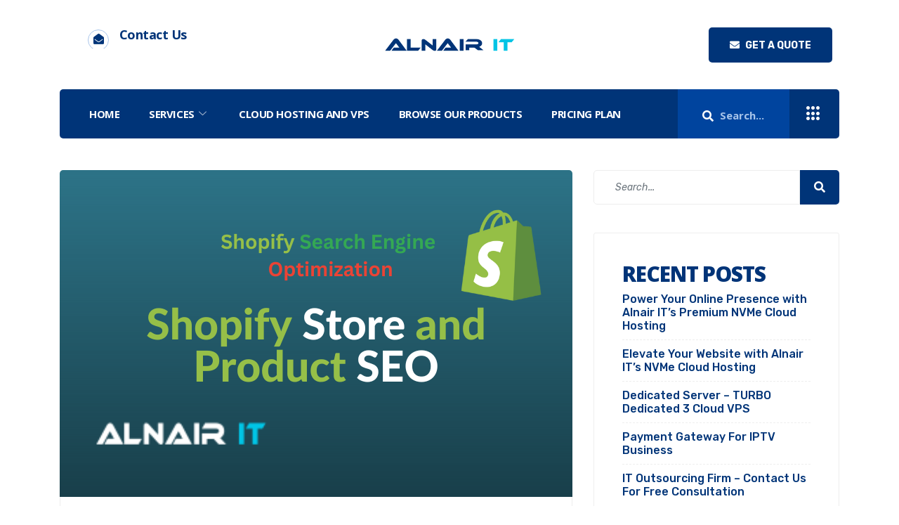

--- FILE ---
content_type: text/css
request_url: https://alnairit.com/wp-content/uploads/elementor/css/post-26.css?ver=1705956225
body_size: 1840
content:
.elementor-26 .elementor-element.elementor-element-84fde99 > .elementor-container > .elementor-column > .elementor-widget-wrap{align-content:center;align-items:center;}.elementor-26 .elementor-element.elementor-element-84fde99{padding:0px 0px 0px 0px;}.elementor-26 .elementor-element.elementor-element-9742e77 > .elementor-element-populated{padding:0px 15px 0px 15px;}.elementor-26 .elementor-element.elementor-element-f2f60b1 .instive-widget-logo img{max-width:190px;}.elementor-26 .elementor-element.elementor-element-f2f60b1 .instive-widget-logo{text-align:center;}.elementor-26 .elementor-element.elementor-element-3ba90ec > .elementor-container > .elementor-column > .elementor-widget-wrap{align-content:center;align-items:center;}.elementor-26 .elementor-element.elementor-element-3ba90ec{padding:28px 0px 28px 0px;}.elementor-26 .elementor-element.elementor-element-8ba1463 > .elementor-element-populated{padding:0px 15px 0px 15px;}.elementor-26 .elementor-element.elementor-element-ef98ea8.ekit-equal-height-enable, .elementor-26 .elementor-element.elementor-element-ef98ea8.ekit-equal-height-enable .elementor-widget-container, .elementor-26 .elementor-element.elementor-element-ef98ea8.ekit-equal-height-enable .ekit-wid-con, .elementor-26 .elementor-element.elementor-element-ef98ea8.ekit-equal-height-enable .ekit-wid-con .elementskit-infobox{height:100%;}.elementor-26 .elementor-element.elementor-element-ef98ea8 .elementskit-infobox{border-radius:5px 5px 5px 5px;}.elementor-26 .elementor-element.elementor-element-ef98ea8 .elementskit-infobox .elementskit-info-box-title{margin:0px 0px 6px 0px;padding:0px 0px 0px 0px;color:#003478;font-family:"Open Sans", Sans-serif;font-size:18px;font-weight:700;text-transform:none;letter-spacing:-0.54px;}.elementor-26 .elementor-element.elementor-element-ef98ea8 .elementskit-infobox .box-body > p{color:#7f99bb;font-family:"Rubik", Sans-serif;font-size:14px;font-weight:500;line-height:1em;}.elementor-26 .elementor-element.elementor-element-ef98ea8 .elementskit-infobox p{margin:0px 0px 0px 0px;}.elementor-26 .elementor-element.elementor-element-ef98ea8 .elementkit-infobox-icon{color:#003478;}.elementor-26 .elementor-element.elementor-element-ef98ea8 .elementskit-info-box-icon > svg path{fill:#003478;stroke:#003478;}.elementor-26 .elementor-element.elementor-element-ef98ea8 .elementskit-info-box-icon{border-style:solid;border-width:1px 1px 1px 1px;border-color:#A8C4E9;border-radius:50% 50% 50% 50%;}.elementor-26 .elementor-element.elementor-element-ef98ea8 .elementskit-infobox .elementskit-info-box-icon i{font-size:15px;}.elementor-26 .elementor-element.elementor-element-ef98ea8 .elementskit-info-box-icon > svg{max-width:15px;height:auto;}.elementor-26 .elementor-element.elementor-element-ef98ea8 .elementskit-infobox .elementskit-box-header .elementskit-info-box-icon{margin:0px 15px 0px 0px;-webkit-transform:translateY(3px);-ms-transform:translateY(3px);transform:translateY(3px);}.elementor-26 .elementor-element.elementor-element-ef98ea8 .elementskit-infobox .elementskit-info-box-icon{transform:rotate(0deg);width:30px;}.elementor-26 .elementor-element.elementor-element-ef98ea8 .elementskit-infobox .elementskit-info-box-icon {height:30px;}.elementor-26 .elementor-element.elementor-element-ef98ea8 > .elementor-widget-container{margin:0px 0px 0px 0px;padding:0px 0px 0px 0px;}.elementor-26 .elementor-element.elementor-element-8b2581c .instive-widget-logo img{max-width:190px;}.elementor-26 .elementor-element.elementor-element-8b2581c .instive-widget-logo{text-align:center;}.elementor-26 .elementor-element.elementor-element-be14154 .instive-popup-btn{text-align:right;}.elementor-26 .elementor-element.elementor-element-010ec24{margin-top:0px;margin-bottom:-35px;padding:0px 0px 0px 0px;z-index:222;}.elementor-26 .elementor-element.elementor-element-52c606e > .elementor-element-populated, .elementor-26 .elementor-element.elementor-element-52c606e > .elementor-element-populated > .elementor-background-overlay, .elementor-26 .elementor-element.elementor-element-52c606e > .elementor-background-slideshow{border-radius:5px 5px 5px 5px;}.elementor-26 .elementor-element.elementor-element-52c606e > .elementor-element-populated{transition:background 0.3s, border 0.3s, border-radius 0.3s, box-shadow 0.3s;margin:0px 15px 0px 15px;--e-column-margin-right:15px;--e-column-margin-left:15px;padding:0px 0px 0px 0px;}.elementor-26 .elementor-element.elementor-element-52c606e > .elementor-element-populated > .elementor-background-overlay{transition:background 0.3s, border-radius 0.3s, opacity 0.3s;}.elementor-26 .elementor-element.elementor-element-5116ce0:not(.elementor-motion-effects-element-type-background), .elementor-26 .elementor-element.elementor-element-5116ce0 > .elementor-motion-effects-container > .elementor-motion-effects-layer{background-color:#003478;}.elementor-26 .elementor-element.elementor-element-5116ce0, .elementor-26 .elementor-element.elementor-element-5116ce0 > .elementor-background-overlay{border-radius:5px 5px 5px 5px;}.elementor-26 .elementor-element.elementor-element-5116ce0{transition:background 0.3s, border 0.3s, border-radius 0.3s, box-shadow 0.3s;margin-top:0px;margin-bottom:0px;padding:0px 20px 0px 20px;}.elementor-26 .elementor-element.elementor-element-5116ce0 > .elementor-background-overlay{transition:background 0.3s, border-radius 0.3s, opacity 0.3s;}.elementor-26 .elementor-element.elementor-element-430c3a2 > .elementor-element-populated{padding:0px 0px 0px 0px;}.elementor-26 .elementor-element.elementor-element-032e77b .elementskit-menu-container{height:70px;border-radius:0px 0px 0px 0px;}.elementor-26 .elementor-element.elementor-element-032e77b .elementskit-navbar-nav > li > a{font-family:"Open Sans", Sans-serif;font-size:15px;font-weight:700;text-transform:uppercase;line-height:24px;letter-spacing:-0.45px;color:#ffffff;padding:9px 20px 10px 22px;}.elementor-26 .elementor-element.elementor-element-032e77b .elementskit-navbar-nav > li > a:hover, .elementor-26 .elementor-element.elementor-element-032e77b .elementskit-navbar-nav > li > a:focus, .elementor-26 .elementor-element.elementor-element-032e77b .elementskit-navbar-nav > li > a:active, .elementor-26 .elementor-element.elementor-element-032e77b .elementskit-navbar-nav > li:hover > a{background-color:rgba(114,114,114,0);}.elementor-26 .elementor-element.elementor-element-032e77b .elementskit-navbar-nav > li > a .elementskit-submenu-indicator{color:rgba(255,255,255,0.64);fill:rgba(255,255,255,0.64);}.elementor-26 .elementor-element.elementor-element-032e77b .elementskit-navbar-nav > li > a .ekit-submenu-indicator-icon{color:rgba(255,255,255,0.64);fill:rgba(255,255,255,0.64);}.elementor-26 .elementor-element.elementor-element-032e77b .elementskit-navbar-nav .elementskit-submenu-panel > li > a{font-family:"Open Sans", Sans-serif;font-size:12px;font-weight:700;text-transform:uppercase;letter-spacing:0px;padding:12px 15px 12px 25px;color:#000000;background-color:rgba(255,255,255,0.53);}.elementor-26 .elementor-element.elementor-element-032e77b .elementskit-navbar-nav .elementskit-submenu-panel > li > a:hover{color:#003478;}.elementor-26 .elementor-element.elementor-element-032e77b .elementskit-navbar-nav .elementskit-submenu-panel > li > a:focus{color:#003478;}.elementor-26 .elementor-element.elementor-element-032e77b .elementskit-navbar-nav .elementskit-submenu-panel > li > a:active{color:#003478;}.elementor-26 .elementor-element.elementor-element-032e77b .elementskit-navbar-nav .elementskit-submenu-panel > li:hover > a{color:#003478;}
					.elementor-26 .elementor-element.elementor-element-032e77b .elementskit-navbar-nav .elementskit-submenu-panel > li > a:hover,
					.elementor-26 .elementor-element.elementor-element-032e77b .elementskit-navbar-nav .elementskit-submenu-panel > li > a:focus,
					.elementor-26 .elementor-element.elementor-element-032e77b .elementskit-navbar-nav .elementskit-submenu-panel > li > a:active,
					.elementor-26 .elementor-element.elementor-element-032e77b .elementskit-navbar-nav .elementskit-submenu-panel > li:hover > a{background-color:#ffffff;}.elementor-26 .elementor-element.elementor-element-032e77b .elementskit-navbar-nav .elementskit-submenu-panel > li.current-menu-item > a{color:#003478 !important;}.elementor-26 .elementor-element.elementor-element-032e77b .elementskit-submenu-panel{padding:15px 0px 15px 0px;}.elementor-26 .elementor-element.elementor-element-032e77b .elementskit-navbar-nav .elementskit-submenu-panel{border-style:solid;border-width:1px 1px 1px 1px;border-color:rgba(175,175,175,0.25);border-radius:0px 0px 0px 0px;min-width:220px;}.elementor-26 .elementor-element.elementor-element-032e77b .elementskit-menu-hamburger{float:right;border-style:solid;border-color:rgba(255,255,255,0.62);}.elementor-26 .elementor-element.elementor-element-032e77b .elementskit-menu-hamburger .elementskit-menu-hamburger-icon{background-color:#ffffff;}.elementor-26 .elementor-element.elementor-element-032e77b .elementskit-menu-hamburger > .ekit-menu-icon{color:#ffffff;}.elementor-26 .elementor-element.elementor-element-032e77b .elementskit-menu-hamburger:hover .elementskit-menu-hamburger-icon{background-color:rgba(255,255,255,0.5);}.elementor-26 .elementor-element.elementor-element-032e77b .elementskit-menu-hamburger:hover > .ekit-menu-icon{color:rgba(255,255,255,0.5);}.elementor-26 .elementor-element.elementor-element-032e77b .elementskit-menu-close:hover{color:rgba(0,0,0,0.5);}.elementor-26 .elementor-element.elementor-element-8652702:not(.elementor-motion-effects-element-type-background) > .elementor-widget-wrap, .elementor-26 .elementor-element.elementor-element-8652702 > .elementor-widget-wrap > .elementor-motion-effects-container > .elementor-motion-effects-layer{background-color:#7a7a7a;}.elementor-26 .elementor-element.elementor-element-8652702 > .elementor-element-populated{transition:background 0.3s, border 0.3s, border-radius 0.3s, box-shadow 0.3s;padding:0px 0px 0px 0px;}.elementor-26 .elementor-element.elementor-element-8652702 > .elementor-element-populated > .elementor-background-overlay{transition:background 0.3s, border-radius 0.3s, opacity 0.3s;}.elementor-26 .elementor-element.elementor-element-7e45152 .ts-search-box .form-control{height:40px;}.elementor-26 .elementor-element.elementor-element-7e45152 .ts-search-box .search-button{left:0px;}.elementor-26 .elementor-element.elementor-element-7e45152 > .elementor-widget-container{padding:0px 0px 0px 0px;}.elementor-bc-flex-widget .elementor-26 .elementor-element.elementor-element-f2ecfec.elementor-column .elementor-widget-wrap{align-items:center;}.elementor-26 .elementor-element.elementor-element-f2ecfec.elementor-column.elementor-element[data-element_type="column"] > .elementor-widget-wrap.elementor-element-populated{align-content:center;align-items:center;}.elementor-26 .elementor-element.elementor-element-f2ecfec.elementor-column > .elementor-widget-wrap{justify-content:flex-end;}.elementor-26 .elementor-element.elementor-element-f2ecfec > .elementor-element-populated{text-align:right;padding:0px 0px 0px 0px;}.elementor-26 .elementor-element.elementor-element-d2e5690 .ekit-sidebar-group{--transition-duration:0.5s;}.elementor-26 .elementor-element.elementor-element-d2e5690 .ekit_navSidebar-button{color:#ffffff;}.elementor-26 .elementor-element.elementor-element-d2e5690 .ekit_navSidebar-button svg path{stroke:#ffffff;fill:#ffffff;}.elementor-26 .elementor-element.elementor-element-d2e5690 .ekit_navSidebar-button i{font-size:20px;}.elementor-26 .elementor-element.elementor-element-d2e5690 .ekit_navSidebar-button svg{max-width:20px;}.elementor-26 .elementor-element.elementor-element-d2e5690 .ekit_navSidebar-button, .elementor-26 .elementor-element.elementor-element-d2e5690 .ekit_social_media ul > li:last-child{padding:4px 7px 5px 7px;}.elementor-26 .elementor-element.elementor-element-d2e5690 .ekit_close-side-widget{color:#333;border-radius:50% 50% 50% 50%;padding:4px 7px 5px 7px;}.elementor-26 .elementor-element.elementor-element-d2e5690 .ekit_close-side-widget svg path{stroke:#333;fill:#333;}.elementor-26 .elementor-element.elementor-element-d2e5690 .ekit_close-side-widget i{font-size:20px;}.elementor-26 .elementor-element.elementor-element-d2e5690 .ekit_close-side-widget svg{max-width:20px;}@media(min-width:768px){.elementor-26 .elementor-element.elementor-element-430c3a2{width:80.373%;}.elementor-26 .elementor-element.elementor-element-8652702{width:14.903%;}.elementor-26 .elementor-element.elementor-element-f2ecfec{width:4.72%;}}@media(max-width:1024px){.elementor-26 .elementor-element.elementor-element-f2f60b1 .instive-widget-logo{text-align:center;}.elementor-26 .elementor-element.elementor-element-f2f60b1 > .elementor-widget-container{margin:0px 0px 20px 0px;}.elementor-26 .elementor-element.elementor-element-ef98ea8 .elementskit-infobox{padding:0px 0px 0px 0px;}.elementor-26 .elementor-element.elementor-element-ef98ea8 .elementskit-infobox p{margin:0px 0px 0px 0px;}.elementor-26 .elementor-element.elementor-element-ef98ea8 > .elementor-widget-container{margin:0px 0px 0px 0px;padding:0px 0px 0px 0px;}.elementor-26 .elementor-element.elementor-element-8b2581c .instive-widget-logo{text-align:center;}.elementor-26 .elementor-element.elementor-element-8b2581c > .elementor-widget-container{margin:0px 0px 20px 0px;}.elementor-bc-flex-widget .elementor-26 .elementor-element.elementor-element-430c3a2.elementor-column .elementor-widget-wrap{align-items:center;}.elementor-26 .elementor-element.elementor-element-430c3a2.elementor-column.elementor-element[data-element_type="column"] > .elementor-widget-wrap.elementor-element-populated{align-content:center;align-items:center;}.elementor-26 .elementor-element.elementor-element-430c3a2 > .elementor-element-populated{margin:0px 0px 0px 0px;--e-column-margin-right:0px;--e-column-margin-left:0px;padding:0px 20px 0px 0px;}.elementor-26 .elementor-element.elementor-element-032e77b .elementskit-nav-identity-panel{padding:10px 0px 10px 0px;}.elementor-26 .elementor-element.elementor-element-032e77b .elementskit-menu-container{max-width:350px;border-radius:0px 0px 0px 0px;}.elementor-26 .elementor-element.elementor-element-032e77b .elementskit-navbar-nav > li > a{color:#000000;padding:10px 15px 10px 15px;}.elementor-26 .elementor-element.elementor-element-032e77b .elementskit-navbar-nav .elementskit-submenu-panel > li > a{padding:15px 15px 15px 15px;}.elementor-26 .elementor-element.elementor-element-032e77b .elementskit-navbar-nav .elementskit-submenu-panel{border-radius:0px 0px 0px 0px;}.elementor-26 .elementor-element.elementor-element-032e77b .elementskit-menu-hamburger{float:left;padding:8px 8px 8px 8px;width:40px;border-radius:3px;border-width:1px 1px 1px 1px;}.elementor-26 .elementor-element.elementor-element-032e77b .elementskit-menu-close{padding:8px 8px 8px 8px;margin:12px 12px 12px 12px;width:45px;border-radius:5px;}.elementor-26 .elementor-element.elementor-element-032e77b .elementskit-nav-logo > img{max-width:160px;}.elementor-26 .elementor-element.elementor-element-032e77b .elementskit-nav-logo{margin:5px 0px 5px 0px;padding:10px 0px 0px 15px;}.elementor-26 .elementor-element.elementor-element-032e77b > .elementor-widget-container{margin:0px 0px 0px 0px;padding:0px 0px 0px 0px;}.elementor-26 .elementor-element.elementor-element-8652702 > .elementor-element-populated{margin:0px 0px 0px 0px;--e-column-margin-right:0px;--e-column-margin-left:0px;padding:0px 0px 0px 0px;}.elementor-26 .elementor-element.elementor-element-7e45152 .ts-search-box .form-control{height:40px;}.elementor-26 .elementor-element.elementor-element-7e45152 .ts-search-box .search-button{left:0px;}.elementor-26 .elementor-element.elementor-element-7e45152 > .elementor-widget-container{margin:0px 0px 0px 0px;padding:0px 0px 0px 0px;}.elementor-26 .elementor-element.elementor-element-f2ecfec > .elementor-element-populated{margin:0px 0px 0px 0px;--e-column-margin-right:0px;--e-column-margin-left:0px;padding:0px 15px 0px 0px;}.elementor-26 .elementor-element.elementor-element-d2e5690 > .elementor-widget-container{margin:0px 0px 0px 0px;padding:0px 0px 0px 0px;}}@media(max-width:767px){.elementor-26 .elementor-element.elementor-element-f2f60b1 .instive-widget-logo{text-align:center;}.elementor-26 .elementor-element.elementor-element-f2f60b1 > .elementor-widget-container{margin:0px 0px 0px 0px;}.elementor-26 .elementor-element.elementor-element-ef98ea8 .elementskit-info-box-icon{border-width:0px 0px 0px 0px;}.elementor-26 .elementor-element.elementor-element-ef98ea8 > .elementor-widget-container{padding:0px 0px 0px 0px;}.elementor-26 .elementor-element.elementor-element-8b2581c .instive-widget-logo{text-align:center;}.elementor-26 .elementor-element.elementor-element-8b2581c > .elementor-widget-container{margin:0px 0px 0px 0px;}.elementor-26 .elementor-element.elementor-element-be14154 .instive-popup-btn{text-align:center;}.elementor-26 .elementor-element.elementor-element-010ec24{margin-top:0px;margin-bottom:0px;padding:0px 0px 0px 0px;}.elementor-26 .elementor-element.elementor-element-52c606e > .elementor-element-populated, .elementor-26 .elementor-element.elementor-element-52c606e > .elementor-element-populated > .elementor-background-overlay, .elementor-26 .elementor-element.elementor-element-52c606e > .elementor-background-slideshow{border-radius:0px 0px 0px 0px;}.elementor-26 .elementor-element.elementor-element-52c606e > .elementor-element-populated{margin:0px 0px 0px 0px;--e-column-margin-right:0px;--e-column-margin-left:0px;padding:0px 0px 0px 0px;}.elementor-26 .elementor-element.elementor-element-5116ce0, .elementor-26 .elementor-element.elementor-element-5116ce0 > .elementor-background-overlay{border-radius:0px 0px 0px 0px;}.elementor-26 .elementor-element.elementor-element-5116ce0{margin-top:0px;margin-bottom:0px;padding:0px 15px 0px 15px;}.elementor-26 .elementor-element.elementor-element-430c3a2{width:20%;}.elementor-26 .elementor-element.elementor-element-430c3a2 > .elementor-element-populated{margin:0px 0px 0px 0px;--e-column-margin-right:0px;--e-column-margin-left:0px;padding:20px 0px 20px 0px;}.elementor-26 .elementor-element.elementor-element-032e77b .elementskit-menu-hamburger{float:left;border-width:1px 1px 1px 1px;}.elementor-26 .elementor-element.elementor-element-032e77b .elementskit-nav-logo > img{max-height:50px;}.elementor-26 .elementor-element.elementor-element-032e77b > .elementor-widget-container{margin:0px 0px 0px 0px;padding:0px 0px 0px 0px;}.elementor-26 .elementor-element.elementor-element-8652702{width:60%;}.elementor-26 .elementor-element.elementor-element-8652702 > .elementor-element-populated{margin:0px 0px 0px 0px;--e-column-margin-right:0px;--e-column-margin-left:0px;padding:0px 0px 0px 0px;}.elementor-26 .elementor-element.elementor-element-7e45152 .ts-search-box .form-control{height:40px;}.elementor-26 .elementor-element.elementor-element-7e45152 .ts-search-box .search-button{left:0px;padding:0px 0px 0px 0px;}.elementor-26 .elementor-element.elementor-element-7e45152 > .elementor-widget-container{margin:0px 0px 0px 0px;padding:0px 0px 0px 0px;}.elementor-26 .elementor-element.elementor-element-f2ecfec{width:20%;}.elementor-26 .elementor-element.elementor-element-f2ecfec > .elementor-element-populated{margin:0px 0px 0px 0px;--e-column-margin-right:0px;--e-column-margin-left:0px;padding:0px 0px 0px 0px;}.elementor-26 .elementor-element.elementor-element-d2e5690 > .elementor-widget-container{margin:0px 0px 0px 0px;padding:0px 0px 0px 0px;}}@media(max-width:1024px) and (min-width:768px){.elementor-26 .elementor-element.elementor-element-9742e77{width:100%;}.elementor-26 .elementor-element.elementor-element-8ba1463{width:100%;}.elementor-26 .elementor-element.elementor-element-430c3a2{width:30%;}.elementor-26 .elementor-element.elementor-element-8652702{width:39%;}.elementor-26 .elementor-element.elementor-element-f2ecfec{width:31%;}}

--- FILE ---
content_type: text/css
request_url: https://alnairit.com/wp-content/uploads/elementor/css/post-2958.css?ver=1727118849
body_size: 1214
content:
.elementor-2958 .elementor-element.elementor-element-31a6ef5:not(.elementor-motion-effects-element-type-background), .elementor-2958 .elementor-element.elementor-element-31a6ef5 > .elementor-motion-effects-container > .elementor-motion-effects-layer{background-image:url("https://alnairit.com/wp-content/uploads/2019/08/footer_bg.jpg");background-position:center center;background-repeat:no-repeat;background-size:cover;}.elementor-2958 .elementor-element.elementor-element-31a6ef5{transition:background 0.3s, border 0.3s, border-radius 0.3s, box-shadow 0.3s;padding:50px 0px 40px 0px;}.elementor-2958 .elementor-element.elementor-element-31a6ef5 > .elementor-background-overlay{transition:background 0.3s, border-radius 0.3s, opacity 0.3s;}.elementor-2958 .elementor-element.elementor-element-c8cd4f4{text-align:left;}.elementor-2958 .elementor-element.elementor-element-c8cd4f4 .elementor-heading-title{color:#003478;font-size:18px;font-weight:800;text-transform:uppercase;}.elementor-2958 .elementor-element.elementor-element-c8cd4f4 > .elementor-widget-container{margin:0px 0px 15px 0px;}.elementor-2958 .elementor-element.elementor-element-b1e32ca .elementor-icon-list-icon i{color:#003478;transition:color 0.3s;}.elementor-2958 .elementor-element.elementor-element-b1e32ca .elementor-icon-list-icon svg{fill:#003478;transition:fill 0.3s;}.elementor-2958 .elementor-element.elementor-element-b1e32ca{--e-icon-list-icon-size:14px;--icon-vertical-offset:0px;}.elementor-2958 .elementor-element.elementor-element-b1e32ca .elementor-icon-list-item > .elementor-icon-list-text, .elementor-2958 .elementor-element.elementor-element-b1e32ca .elementor-icon-list-item > a{font-family:"Roboto", Sans-serif;font-weight:400;}.elementor-2958 .elementor-element.elementor-element-b1e32ca .elementor-icon-list-text{color:var( --e-global-color-744b133 );transition:color 0.3s;}.elementor-2958 .elementor-element.elementor-element-677809c{text-align:left;}.elementor-2958 .elementor-element.elementor-element-677809c .elementor-heading-title{color:#003478;font-size:18px;font-weight:800;text-transform:uppercase;}.elementor-2958 .elementor-element.elementor-element-677809c > .elementor-widget-container{margin:0px 0px 15px 0px;}.elementor-2958 .elementor-element.elementor-element-009655f .elementor-icon-list-items:not(.elementor-inline-items) .elementor-icon-list-item:not(:last-child){padding-bottom:calc(8px/2);}.elementor-2958 .elementor-element.elementor-element-009655f .elementor-icon-list-items:not(.elementor-inline-items) .elementor-icon-list-item:not(:first-child){margin-top:calc(8px/2);}.elementor-2958 .elementor-element.elementor-element-009655f .elementor-icon-list-items.elementor-inline-items .elementor-icon-list-item{margin-right:calc(8px/2);margin-left:calc(8px/2);}.elementor-2958 .elementor-element.elementor-element-009655f .elementor-icon-list-items.elementor-inline-items{margin-right:calc(-8px/2);margin-left:calc(-8px/2);}body.rtl .elementor-2958 .elementor-element.elementor-element-009655f .elementor-icon-list-items.elementor-inline-items .elementor-icon-list-item:after{left:calc(-8px/2);}body:not(.rtl) .elementor-2958 .elementor-element.elementor-element-009655f .elementor-icon-list-items.elementor-inline-items .elementor-icon-list-item:after{right:calc(-8px/2);}.elementor-2958 .elementor-element.elementor-element-009655f .elementor-icon-list-icon{width:14px;}.elementor-2958 .elementor-element.elementor-element-009655f .elementor-icon-list-icon i{font-size:14px;}.elementor-2958 .elementor-element.elementor-element-009655f .elementor-icon-list-icon svg{max-width:14px;}.elementor-2958 .elementor-element.elementor-element-009655f .elementor-icon-list-text{padding-left:10px;}.elementor-2958 .elementor-element.elementor-element-cac8dd1{text-align:left;}.elementor-2958 .elementor-element.elementor-element-cac8dd1 .elementor-heading-title{color:#003478;font-size:18px;font-weight:800;text-transform:uppercase;}.elementor-2958 .elementor-element.elementor-element-cac8dd1 > .elementor-widget-container{margin:0px 0px 15px 0px;}.elementor-2958 .elementor-element.elementor-element-1643205 .elementor-icon-list-icon i{color:#003478;transition:color 0.3s;}.elementor-2958 .elementor-element.elementor-element-1643205 .elementor-icon-list-icon svg{fill:#003478;transition:fill 0.3s;}.elementor-2958 .elementor-element.elementor-element-1643205{--e-icon-list-icon-size:14px;--icon-vertical-offset:0px;}.elementor-2958 .elementor-element.elementor-element-1643205 .elementor-icon-list-item > .elementor-icon-list-text, .elementor-2958 .elementor-element.elementor-element-1643205 .elementor-icon-list-item > a{font-family:"Roboto", Sans-serif;font-weight:400;}.elementor-2958 .elementor-element.elementor-element-1643205 .elementor-icon-list-text{color:var( --e-global-color-f4399e4 );transition:color 0.3s;}.elementor-2958 .elementor-element.elementor-element-1643205 > .elementor-widget-container{margin:7px 7px 7px 7px;}.elementor-2958 .elementor-element.elementor-element-34ffe70:not(.elementor-motion-effects-element-type-background), .elementor-2958 .elementor-element.elementor-element-34ffe70 > .elementor-motion-effects-container > .elementor-motion-effects-layer{background-color:#003478;}.elementor-2958 .elementor-element.elementor-element-34ffe70{transition:background 0.3s, border 0.3s, border-radius 0.3s, box-shadow 0.3s;padding:35px 0px 15px 0px;z-index:9;}.elementor-2958 .elementor-element.elementor-element-34ffe70 > .elementor-background-overlay{transition:background 0.3s, border-radius 0.3s, opacity 0.3s;}.elementor-2958 .elementor-element.elementor-element-9c6a1bf > .elementor-element-populated{padding:0px 15px 0px 15px;}.elementor-2958 .elementor-element.elementor-element-a432441{color:#ffffff;font-size:14px;line-height:14px;}.elementor-2958 .elementor-element.elementor-element-519358d > .elementor-element-populated{padding:0px 15px 0px 15px;}.elementor-2958 .elementor-element.elementor-element-6342b92{text-align:center;}.elementor-2958 .elementor-element.elementor-element-e133a4d{text-align:center;}.elementor-2958 .elementor-element.elementor-element-e133a4d > .elementor-widget-container{margin:-30px 0px 0px 0px;}.elementor-bc-flex-widget .elementor-2958 .elementor-element.elementor-element-2209882.elementor-column .elementor-widget-wrap{align-items:center;}.elementor-2958 .elementor-element.elementor-element-2209882.elementor-column.elementor-element[data-element_type="column"] > .elementor-widget-wrap.elementor-element-populated{align-content:center;align-items:center;}.elementor-2958 .elementor-element.elementor-element-2209882 > .elementor-element-populated{padding:0px 45px 0px 15px;}.elementor-2958 .elementor-element.elementor-element-9befb88 .ekit_social_media{text-align:right;}.elementor-2958 .elementor-element.elementor-element-9befb88 .elementor-repeater-item-a318456 > a{color:#ffffff;background-color:#3b5998;}.elementor-2958 .elementor-element.elementor-element-9befb88 .elementor-repeater-item-a318456 > a svg path{stroke:#ffffff;fill:#ffffff;}.elementor-2958 .elementor-element.elementor-element-9befb88 .elementor-repeater-item-a318456 > a:hover{background-color:#5179d1;}.elementor-2958 .elementor-element.elementor-element-9befb88 .elementor-repeater-item-15d420d > a{color:#ffffff;background-color:#D62976;}.elementor-2958 .elementor-element.elementor-element-9befb88 .elementor-repeater-item-15d420d > a svg path{stroke:#ffffff;fill:#ffffff;}.elementor-2958 .elementor-element.elementor-element-9befb88 .elementor-repeater-item-15d420d > a:hover{background-color:#003ec6;}.elementor-2958 .elementor-element.elementor-element-9befb88 .elementor-repeater-item-41ad09b > a{color:#ffffff;background-color:#ff0000;}.elementor-2958 .elementor-element.elementor-element-9befb88 .elementor-repeater-item-41ad09b > a svg path{stroke:#ffffff;fill:#ffffff;}.elementor-2958 .elementor-element.elementor-element-9befb88 .elementor-repeater-item-41ad09b > a:hover{background-color:#c91a00;}.elementor-2958 .elementor-element.elementor-element-9befb88 .ekit_social_media > li > a{text-align:center;text-decoration:none;border-radius:8% 8% 8% 8%;padding:7px 3px 3px 3px;font-size:14px;width:36px;height:36px;line-height:20px;}.elementor-2958 .elementor-element.elementor-element-9befb88 .ekit_social_media > li{display:inline-block;margin:0px 5px 0px 0px;}.elementor-2958 .elementor-element.elementor-element-5bf417f{margin-top:-68px;margin-bottom:0px;padding:0px 0px 0px 0px;}.elementor-2958 .elementor-element.elementor-element-a11c6a0 .ts-scroll-box .scroll-button a{color:#ffffff;}.elementor-2958 .elementor-element.elementor-element-a11c6a0 .ts-scroll-box .scroll-button{text-align:right;}.elementor-2958 .elementor-element.elementor-element-a11c6a0{width:var( --container-widget-width, 50px );max-width:50px;--container-widget-width:50px;--container-widget-flex-grow:0;top:12px;z-index:99;}body:not(.rtl) .elementor-2958 .elementor-element.elementor-element-a11c6a0{right:30px;}body.rtl .elementor-2958 .elementor-element.elementor-element-a11c6a0{left:30px;}@media(max-width:1024px){.elementor-2958 .elementor-element.elementor-element-34ffe70{margin-top:0px;margin-bottom:0px;padding:50px 0px 40px 0px;}.elementor-2958 .elementor-element.elementor-element-9c6a1bf > .elementor-element-populated{margin:0px 0px 0px 0px;--e-column-margin-right:0px;--e-column-margin-left:0px;padding:0px 15px 0px 15px;}.elementor-2958 .elementor-element.elementor-element-519358d > .elementor-element-populated{margin:0px 0px 0px 0px;--e-column-margin-right:0px;--e-column-margin-left:0px;padding:0px 0px 0px 0px;}.elementor-2958 .elementor-element.elementor-element-2209882 > .elementor-element-populated{margin:0px 0px 0px 0px;--e-column-margin-right:0px;--e-column-margin-left:0px;}}@media(max-width:767px){.elementor-2958 .elementor-element.elementor-element-34ffe70{padding:50px 0px 50px 0px;}.elementor-2958 .elementor-element.elementor-element-a432441{text-align:center;}.elementor-2958 .elementor-element.elementor-element-519358d > .elementor-element-populated{margin:0px 0px 15px 0px;--e-column-margin-right:0px;--e-column-margin-left:0px;}.elementor-2958 .elementor-element.elementor-element-6342b92{text-align:center;}.elementor-2958 .elementor-element.elementor-element-6342b92 > .elementor-widget-container{padding:0px 0px 20px 0px;}.elementor-2958 .elementor-element.elementor-element-e133a4d{text-align:center;}.elementor-2958 .elementor-element.elementor-element-e133a4d > .elementor-widget-container{padding:0px 0px 20px 0px;}.elementor-2958 .elementor-element.elementor-element-9befb88 .ekit_social_media{text-align:center;}}

--- FILE ---
content_type: text/css
request_url: https://alnairit.com/wp-content/themes/instive/assets/css/icon-font.css?ver=1.2.0
body_size: 2968
content:
@font-face {
  font-family: 'ts-font';
  src:
    url('../fonts/ts-font.ttf?vmodkd') format('truetype'),
    url('../fonts/ts-font.woff?vmodkd') format('woff'),
    url('../fonts/ts-font.svg?vmodkd#ts-font') format('svg');
  font-weight: normal;
  font-style: normal;
  font-display: block;
}

[class^="tsicon-"], [class*=" tsicon-"] {
  /* use !important to prevent issues with browser extensions that change fonts */
  font-family: 'ts-font' !important;
  speak: none;
  font-style: normal;
  font-weight: normal;
  font-variant: normal;
  text-transform: none;
  line-height: 1;

  /* Better Font Rendering =========== */
  -webkit-font-smoothing: antialiased;
  -moz-osx-font-smoothing: grayscale;
}

.tsicon-plus-icon:before {
  content: "\e97d";
}
.tsicon-mobile:before {
  content: "\e000";
}
.tsicon-laptop:before {
  content: "\e001";
}
.tsicon-desktop:before {
  content: "\e002";
}
.tsicon-tablet:before {
  content: "\e003";
}
.tsicon-phone:before {
  content: "\e004";
}
.tsicon-document:before {
  content: "\e005";
}
.tsicon-documents:before {
  content: "\e006";
}
.tsicon-search:before {
  content: "\e007";
}
.tsicon-clipboard:before {
  content: "\e008";
}
.tsicon-newspaper:before {
  content: "\e009";
}
.tsicon-notebook:before {
  content: "\e00a";
}
.tsicon-book-open:before {
  content: "\e00b";
}
.tsicon-browser:before {
  content: "\e00c";
}
.tsicon-calendar:before {
  content: "\e00d";
}
.tsicon-presentation:before {
  content: "\e00e";
}
.tsicon-picture:before {
  content: "\e00f";
}
.tsicon-pictures:before {
  content: "\e010";
}
.tsicon-video:before {
  content: "\e011";
}
.tsicon-camera:before {
  content: "\e012";
}
.tsicon-printer:before {
  content: "\e013";
}
.tsicon-toolbox:before {
  content: "\e014";
}
.tsicon-briefcase:before {
  content: "\e015";
}
.tsicon-wallet:before {
  content: "\e016";
}
.tsicon-gift:before {
  content: "\e017";
}
.tsicon-bargraph:before {
  content: "\e018";
}
.tsicon-grid:before {
  content: "\e019";
}
.tsicon-expand:before {
  content: "\e01a";
}
.tsicon-focus:before {
  content: "\e01b";
}
.tsicon-edit:before {
  content: "\e01c";
}
.tsicon-adjustments:before {
  content: "\e01d";
}
.tsicon-ribbon:before {
  content: "\e01e";
}
.tsicon-hourglass:before {
  content: "\e01f";
}
.tsicon-lock:before {
  content: "\e020";
}
.tsicon-megaphone:before {
  content: "\e021";
}
.tsicon-shield:before {
  content: "\e022";
}
.tsicon-trophy:before {
  content: "\e023";
}
.tsicon-flag:before {
  content: "\e024";
}
.tsicon-map:before {
  content: "\e025";
}
.tsicon-puzzle:before {
  content: "\e026";
}
.tsicon-basket:before {
  content: "\e027";
}
.tsicon-envelope:before {
  content: "\e028";
}
.tsicon-streetsign:before {
  content: "\e029";
}
.tsicon-telescope:before {
  content: "\e02a";
}
.tsicon-gears:before {
  content: "\e02b";
}
.tsicon-key:before {
  content: "\e02c";
}
.tsicon-paperclip:before {
  content: "\e02d";
}
.tsicon-attachment:before {
  content: "\e02e";
}
.tsicon-pricetags:before {
  content: "\e02f";
}
.tsicon-lightbulb:before {
  content: "\e030";
}
.tsicon-layers:before {
  content: "\e031";
}
.tsicon-pencil:before {
  content: "\e032";
}
.tsicon-tools:before {
  content: "\e033";
}
.tsicon-tools-2:before {
  content: "\e034";
}
.tsicon-scissors:before {
  content: "\e035";
}
.tsicon-paintbrush:before {
  content: "\e036";
}
.tsicon-magnifying-glass:before {
  content: "\e037";
}
.tsicon-circle-compass:before {
  content: "\e038";
}
.tsicon-linegraph:before {
  content: "\e039";
}
.tsicon-mic:before {
  content: "\e03a";
}
.tsicon-strategy:before {
  content: "\e03b";
}
.tsicon-beaker:before {
  content: "\e03c";
}
.tsicon-caution:before {
  content: "\e03d";
}
.tsicon-recycle:before {
  content: "\e03e";
}
.tsicon-anchor:before {
  content: "\e03f";
}
.tsicon-profile-male:before {
  content: "\e040";
}
.tsicon-profile-female:before {
  content: "\e041";
}
.tsicon-bike:before {
  content: "\e042";
}
.tsicon-wine:before {
  content: "\e043";
}
.tsicon-hotairballoon:before {
  content: "\e044";
}
.tsicon-globe:before {
  content: "\e045";
}
.tsicon-genius:before {
  content: "\e046";
}
.tsicon-map-pin:before {
  content: "\e047";
}
.tsicon-dial:before {
  content: "\e048";
}
.tsicon-chat:before {
  content: "\e049";
}
.tsicon-heart:before {
  content: "\e04a";
}
.tsicon-cloud:before {
  content: "\e04b";
}
.tsicon-upload:before {
  content: "\e04c";
}
.tsicon-download:before {
  content: "\e04d";
}
.tsicon-target:before {
  content: "\e04e";
}
.tsicon-hazardous:before {
  content: "\e04f";
}
.tsicon-piechart:before {
  content: "\e050";
}
.tsicon-speedometer:before {
  content: "\e051";
}
.tsicon-global:before {
  content: "\e052";
}
.tsicon-compass:before {
  content: "\e053";
}
.tsicon-lifesaver:before {
  content: "\e054";
}
.tsicon-clock:before {
  content: "\e055";
}
.tsicon-aperture:before {
  content: "\e056";
}
.tsicon-quote:before {
  content: "\e057";
}
.tsicon-scope:before {
  content: "\e058";
}
.tsicon-alarmclock:before {
  content: "\e059";
}
.tsicon-refresh:before {
  content: "\e05a";
}
.tsicon-happy:before {
  content: "\e05b";
}
.tsicon-sad:before {
  content: "\e05c";
}
.tsicon-facebook:before {
  content: "\e05d";
}
.tsicon-twitter:before {
  content: "\e05e";
}
.tsicon-googleplus:before {
  content: "\e05f";
}
.tsicon-rss:before {
  content: "\e060";
}
.tsicon-tumblr:before {
  content: "\e061";
}
.tsicon-linkedin:before {
  content: "\e062";
}
.tsicon-dribbble:before {
  content: "\e063";
}
.tsicon-home:before {
  content: "\e800";
}
.tsicon-apartment:before {
  content: "\e801";
}
.tsicon-pencil1:before {
  content: "\e802";
}
.tsicon-magic-wand:before {
  content: "\e803";
}
.tsicon-drop:before {
  content: "\e804";
}
.tsicon-lighter:before {
  content: "\e805";
}
.tsicon-poop:before {
  content: "\e806";
}
.tsicon-sun:before {
  content: "\e807";
}
.tsicon-moon:before {
  content: "\e808";
}
.tsicon-cloud1:before {
  content: "\e809";
}
.tsicon-cloud-upload:before {
  content: "\e80a";
}
.tsicon-cloud-download:before {
  content: "\e80b";
}
.tsicon-cloud-sync:before {
  content: "\e80c";
}
.tsicon-cloud-check:before {
  content: "\e80d";
}
.tsicon-database:before {
  content: "\e80e";
}
.tsicon-lock1:before {
  content: "\e80f";
}
.tsicon-cog:before {
  content: "\e810";
}
.tsicon-trash:before {
  content: "\e811";
}
.tsicon-dice:before {
  content: "\e812";
}
.tsicon-heart1:before {
  content: "\e813";
}
.tsicon-star:before {
  content: "\e814";
}
.tsicon-star-half:before {
  content: "\e815";
}
.tsicon-star-empty:before {
  content: "\e816";
}
.tsicon-flag1:before {
  content: "\e817";
}
.tsicon-envelope1:before {
  content: "\e818";
}
.tsicon-paperclip1:before {
  content: "\e819";
}
.tsicon-inbox:before {
  content: "\e81a";
}
.tsicon-eye:before {
  content: "\e81b";
}
.tsicon-printer1:before {
  content: "\e81c";
}
.tsicon-file-empty:before {
  content: "\e81d";
}
.tsicon-file-add:before {
  content: "\e81e";
}
.tsicon-enter:before {
  content: "\e81f";
}
.tsicon-exit:before {
  content: "\e820";
}
.tsicon-graduation-hat:before {
  content: "\e821";
}
.tsicon-license:before {
  content: "\e822";
}
.tsicon-music-note:before {
  content: "\e823";
}
.tsicon-film-play:before {
  content: "\e824";
}
.tsicon-camera-video:before {
  content: "\e825";
}
.tsicon-camera1:before {
  content: "\e826";
}
.tsicon-picture1:before {
  content: "\e827";
}
.tsicon-book:before {
  content: "\e828";
}
.tsicon-bookmark:before {
  content: "\e829";
}
.tsicon-user:before {
  content: "\e82a";
}
.tsicon-users:before {
  content: "\e82b";
}
.tsicon-shirt:before {
  content: "\e82c";
}
.tsicon-store:before {
  content: "\e82d";
}
.tsicon-cart:before {
  content: "\e82e";
}
.tsicon-tag:before {
  content: "\e82f";
}
.tsicon-phone-handset:before {
  content: "\e830";
}
.tsicon-phone1:before {
  content: "\e831";
}
.tsicon-pushpin:before {
  content: "\e832";
}
.tsicon-map-marker:before {
  content: "\e833";
}
.tsicon-map1:before {
  content: "\e834";
}
.tsicon-location:before {
  content: "\e835";
}
.tsicon-calendar-full:before {
  content: "\e836";
}
.tsicon-keyboard:before {
  content: "\e837";
}
.tsicon-spell-check:before {
  content: "\e838";
}
.tsicon-screen:before {
  content: "\e839";
}
.tsicon-smartphone:before {
  content: "\e83a";
}
.tsicon-tablet1:before {
  content: "\e83b";
}
.tsicon-laptop1:before {
  content: "\e83c";
}
.tsicon-laptop-phone:before {
  content: "\e83d";
}
.tsicon-power-switch:before {
  content: "\e83e";
}
.tsicon-bubble:before {
  content: "\e83f";
}
.tsicon-heart-pulse:before {
  content: "\e840";
}
.tsicon-construction:before {
  content: "\e841";
}
.tsicon-pie-chart:before {
  content: "\e842";
}
.tsicon-chart-bars:before {
  content: "\e843";
}
.tsicon-gift1:before {
  content: "\e844";
}
.tsicon-diamond:before {
  content: "\e845";
}
.tsicon-dinner:before {
  content: "\e847";
}
.tsicon-coffee-cup:before {
  content: "\e848";
}
.tsicon-leaf:before {
  content: "\e849";
}
.tsicon-paw:before {
  content: "\e84a";
}
.tsicon-rocket:before {
  content: "\e84b";
}
.tsicon-briefcase1:before {
  content: "\e84c";
}
.tsicon-bus:before {
  content: "\e84d";
}
.tsicon-car:before {
  content: "\e84e";
}
.tsicon-train:before {
  content: "\e84f";
}
.tsicon-bicycle:before {
  content: "\e850";
}
.tsicon-wheelchair:before {
  content: "\e851";
}
.tsicon-select:before {
  content: "\e852";
}
.tsicon-earth:before {
  content: "\e853";
}
.tsicon-smile:before {
  content: "\e854";
}
.tsicon-sad1:before {
  content: "\e855";
}
.tsicon-neutral:before {
  content: "\e856";
}
.tsicon-mustache:before {
  content: "\e857";
}
.tsicon-alarm:before {
  content: "\e858";
}
.tsicon-bullhorn:before {
  content: "\e859";
}
.tsicon-volume-high:before {
  content: "\e85a";
}
.tsicon-volume-medium:before {
  content: "\e85b";
}
.tsicon-volume-low:before {
  content: "\e85c";
}
.tsicon-volume:before {
  content: "\e85d";
}
.tsicon-mic1:before {
  content: "\e85e";
}
.tsicon-hourglass1:before {
  content: "\e85f";
}
.tsicon-undo:before {
  content: "\e860";
}
.tsicon-redo:before {
  content: "\e861";
}
.tsicon-sync:before {
  content: "\e862";
}
.tsicon-history:before {
  content: "\e863";
}
.tsicon-clock1:before {
  content: "\e864";
}
.tsicon-download1:before {
  content: "\e865";
}
.tsicon-upload1:before {
  content: "\e866";
}
.tsicon-enter-down:before {
  content: "\e867";
}
.tsicon-exit-up:before {
  content: "\e868";
}
.tsicon-bug:before {
  content: "\e869";
}
.tsicon-code:before {
  content: "\e86a";
}
.tsicon-link:before {
  content: "\e86b";
}
.tsicon-unlink:before {
  content: "\e86c";
}
.tsicon-thumbs-up:before {
  content: "\e86d";
}
.tsicon-thumbs-down:before {
  content: "\e86e";
}
.tsicon-magnifier:before {
  content: "\e86f";
}
.tsicon-cross:before {
  content: "\e870";
}
.tsicon-menu:before {
  content: "\e871";
}
.tsicon-list:before {
  content: "\e872";
}
.tsicon-chevron-up:before {
  content: "\e873";
}
.tsicon-chevron-down:before {
  content: "\e874";
}
.tsicon-chevron-left:before {
  content: "\e875";
}
.tsicon-chevron-right:before {
  content: "\e876";
}
.tsicon-arrow-up:before {
  content: "\e877";
}
.tsicon-arrow-down:before {
  content: "\e878";
}
.tsicon-arrow-left:before {
  content: "\e879";
}
.tsicon-arrow-right:before {
  content: "\e87a";
}
.tsicon-move:before {
  content: "\e87b";
}
.tsicon-warning:before {
  content: "\e87c";
}
.tsicon-question-circle:before {
  content: "\e87d";
}
.tsicon-menu-circle:before {
  content: "\e87e";
}
.tsicon-checkmark-circle:before {
  content: "\e87f";
}
.tsicon-cross-circle:before {
  content: "\e880";
}
.tsicon-plus-circle:before {
  content: "\e881";
}
.tsicon-circle-minus:before {
  content: "\e882";
}
.tsicon-arrow-up-circle:before {
  content: "\e883";
}
.tsicon-arrow-down-circle:before {
  content: "\e884";
}
.tsicon-arrow-left-circle:before {
  content: "\e885";
}
.tsicon-arrow-right-circle:before {
  content: "\e886";
}
.tsicon-chevron-up-circle:before {
  content: "\e887";
}
.tsicon-chevron-down-circle:before {
  content: "\e888";
}
.tsicon-chevron-left-circle:before {
  content: "\e889";
}
.tsicon-chevron-right-circle:before {
  content: "\e88a";
}
.tsicon-crop:before {
  content: "\e88b";
}
.tsicon-frame-expand:before {
  content: "\e88c";
}
.tsicon-frame-contract:before {
  content: "\e88d";
}
.tsicon-layers1:before {
  content: "\e88e";
}
.tsicon-funnel:before {
  content: "\e88f";
}
.tsicon-text-format:before {
  content: "\e890";
}
.tsicon-text-size:before {
  content: "\e892";
}
.tsicon-bold:before {
  content: "\e893";
}
.tsicon-italic:before {
  content: "\e894";
}
.tsicon-underline:before {
  content: "\e895";
}
.tsicon-strikethrough:before {
  content: "\e896";
}
.tsicon-highlight:before {
  content: "\e897";
}
.tsicon-text-align-left:before {
  content: "\e898";
}
.tsicon-text-align-center:before {
  content: "\e899";
}
.tsicon-text-align-right:before {
  content: "\e89a";
}
.tsicon-text-align-justify:before {
  content: "\e89b";
}
.tsicon-line-spacing:before {
  content: "\e89c";
}
.tsicon-indent-increase:before {
  content: "\e89d";
}
.tsicon-indent-decrease:before {
  content: "\e89e";
}
.tsicon-page-break:before {
  content: "\e8a2";
}
.tsicon-hand:before {
  content: "\e8a5";
}
.tsicon-pointer-up:before {
  content: "\e8a6";
}
.tsicon-pointer-right:before {
  content: "\e8a7";
}
.tsicon-pointer-down:before {
  content: "\e8a8";
}
.tsicon-pointer-left:before {
  content: "\e8a9";
}
.tsicon-icon01:before {
  content: "\e900";
}
.tsicon-doctor:before {
  content: "\e901";
}
.tsicon-car-accident-o:before {
  content: "\e902";
}
.tsicon-tv:before {
  content: "\e903";
}
.tsicon-ambulance:before {
  content: "\e904";
}
.tsicon-ship-accident:before {
  content: "\e905";
}
.tsicon-signal:before {
  content: "\e906";
}
.tsicon-user-o:before {
  content: "\e907";
}
.tsicon-button_icon03:before {
  content: "\e908";
}
.tsicon-button_icon04:before {
  content: "\e909";
}
.tsicon-button_icon05:before {
  content: "\e90a";
}
.tsicon-cta_icon:before {
  content: "\e90b";
}
.tsicon-feature_icon01:before {
  content: "\e90c";
}
.tsicon-feature_icon02:before {
  content: "\e90d";
}
.tsicon-feature_icon03:before {
  content: "\e90e";
}
.tsicon-dollar:before {
  content: "\e90f";
}
.tsicon-user-fill:before {
  content: "\e910";
}
.tsicon-envelop-fill:before {
  content: "\e911";
}
.tsicon-building:before {
  content: "\e912";
}
.tsicon-form_icon04:before {
  content: "\e913";
}
.tsicon-car-accident:before {
  content: "\e914";
}
.tsicon-user-group:before {
  content: "\e915";
}
.tsicon-dental:before {
  content: "\e916";
}
.tsicon-house:before {
  content: "\e917";
}
.tsicon-balloon:before {
  content: "\e918";
}
.tsicon-paper-plane:before {
  content: "\e919";
}
.tsicon-icon031:before {
  content: "\e91a";
}
.tsicon-v-sign:before {
  content: "\e91b";
}
.tsicon-heart-o:before {
  content: "\e91c";
}
.tsicon-icon032:before {
  content: "\e91d";
}
.tsicon-plane:before {
  content: "\e91e";
}
.tsicon-icon051:before {
  content: "\e91f";
}
.tsicon-ship:before {
  content: "\e920";
}
.tsicon-trolly:before {
  content: "\e921";
}
.tsicon-icon08:before {
  content: "\e922";
}
.tsicon-chair:before {
  content: "\e923";
}
.tsicon-About2:before {
  content: "\e924";
}
.tsicon-About3:before {
  content: "\e925";
}
.tsicon-About4:before {
  content: "\e926";
}
.tsicon-About:before {
  content: "\e927";
}
.tsicon-Banner_current:before {
  content: "\e928";
}
.tsicon-Banner_factory1:before {
  content: "\e929";
}
.tsicon-Banner_factory:before {
  content: "\e92a";
}
.tsicon-Banner_pumpjack:before {
  content: "\e92b";
}
.tsicon-Funfacts2:before {
  content: "\e92c";
}
.tsicon-Funfacts3:before {
  content: "\e92d";
}
.tsicon-Funfacts4:before {
  content: "\e92e";
}
.tsicon-Funfacts:before {
  content: "\e92f";
}
.tsicon-vplay:before {
  content: "\e930";
}
.tsicon-newsletter:before {
  content: "\e931";
}
.tsicon-coins-2:before {
  content: "\e932";
}
.tsicon-commerce-2:before {
  content: "\e933";
}
.tsicon-monitor:before {
  content: "\e934";
}
.tsicon-graphic-3:before {
  content: "\e935";
}
.tsicon-business:before {
  content: "\e936";
}
.tsicon-graphic-2:before {
  content: "\e937";
}
.tsicon-commerce-1:before {
  content: "\e938";
}
.tsicon-hammer:before {
  content: "\e939";
}
.tsicon-graphic-1:before {
  content: "\e93a";
}
.tsicon-graphic:before {
  content: "\e93b";
}
.tsicon-justice-1:before {
  content: "\e93c";
}
.tsicon-line:before {
  content: "\e93d";
}
.tsicon-money-3:before {
  content: "\e93e";
}
.tsicon-chart:before {
  content: "\e93f";
}
.tsicon-commerce:before {
  content: "\e940";
}
.tsicon-agenda:before {
  content: "\e941";
}
.tsicon-money-2:before {
  content: "\e942";
}
.tsicon-justice:before {
  content: "\e943";
}
.tsicon-money-1:before {
  content: "\e944";
}
.tsicon-money:before {
  content: "\e945";
}
.tsicon-technology:before {
  content: "\e946";
}
.tsicon-coins-1:before {
  content: "\e947";
}
.tsicon-coins:before {
  content: "\e948";
}
.tsicon-left-arrow:before {
  content: "\e949";
}
.tsicon-bank:before {
  content: "\e94a";
}
.tsicon-calculator:before {
  content: "\e94b";
}
.tsicon-chart1:before {
  content: "\e94c";
}
.tsicon-chart2:before {
  content: "\e94d";
}
.tsicon-checked:before {
  content: "\e94e";
}
.tsicon-clock2:before {
  content: "\e94f";
}
.tsicon-comment:before {
  content: "\e950";
}
.tsicon-comments:before {
  content: "\e951";
}
.tsicon-consult:before {
  content: "\e952";
}
.tsicon-consut2:before {
  content: "\e953";
}
.tsicon-deal:before {
  content: "\e954";
}
.tsicon-download2:before {
  content: "\e955";
}
.tsicon-envelope2:before {
  content: "\e956";
}
.tsicon-euro:before {
  content: "\e957";
}
.tsicon-folder:before {
  content: "\e958";
}
.tsicon-invest:before {
  content: "\e959";
}
.tsicon-loan:before {
  content: "\e95a";
}
.tsicon-map-marker1:before {
  content: "\e95b";
}
.tsicon-mutual-fund:before {
  content: "\e95c";
}
.tsicon-percent:before {
  content: "\e95d";
}
.tsicon-phone2:before {
  content: "\e95e";
}
.tsicon-pie-chart1:before {
  content: "\e95f";
}
.tsicon-play:before {
  content: "\e960";
}
.tsicon-left-arrow2:before {
  content: "\e961";
}
.tsicon-savings:before {
  content: "\e962";
}
.tsicon-search1:before {
  content: "\e963";
}
.tsicon-tag1:before {
  content: "\e964";
}
.tsicon-tags:before {
  content: "\e965";
}
.tsicon-tax:before {
  content: "\e966";
}
.tsicon-quote1:before {
  content: "\e967";
}
.tsicon-right-arrow2:before {
  content: "\e968";
}
.tsicon-strategicservices_icon1:before {
  content: "\e969";
}
.tsicon-strategicservices_icon3:before {
  content: "\e96a";
}
.tsicon-strategicservices_icon4:before {
  content: "\e96b";
}
.tsicon-strategicservices_icon5:before {
  content: "\e96c";
}
.tsicon-strategicservices_icon6:before {
  content: "\e96d";
}
.tsicon-strategicservices_icon7:before {
  content: "\e96e";
}
.tsicon-strategicservices_icon8:before {
  content: "\e96f";
}
.tsicon-post_icon1:before {
  content: "\e970";
}
.tsicon-post_icon2:before {
  content: "\e971";
}
.tsicon-post_icon3:before {
  content: "\e972";
}
.tsicon-post_icon4:before {
  content: "\e973";
}
.tsicon-post_icon5:before {
  content: "\e974";
}
.tsicon-application_icon:before {
  content: "\e975";
}
.tsicon-opened_positions_icon1:before {
  content: "\e976";
}
.tsicon-opened_positions_icon2:before {
  content: "\e977";
}
.tsicon-about_us_icon1:before {
  content: "\e978";
}
.tsicon-about_us_icon2:before {
  content: "\e979";
}
.tsicon-about_us_icon3:before {
  content: "\e97a";
}
.tsicon-about_us_icon4:before {
  content: "\e97b";
}
.tsicon-zoom-in:before {
  content: "\e987";
}


--- FILE ---
content_type: text/css
request_url: https://alnairit.com/wp-content/themes/instive/assets/css/master.css?ver=1.2.0
body_size: 12333
content:
@charset "UTF-8";
/* Table of Content
==================================================
1.	Typography
2.  Global Styles (body, link color, gap, ul, section-title, overlay etc)
3.  Header area
4.	Banner area


*/
/* Typography
================================================== */
body {
  font-family: "Rubik", sans-serif;
  line-height: 26px;
  font-size: 16px;
  color: #666;
  font-weight: 400 !important;
}

h1,
h2,
h3,
h4,
h5,
h6 {
  color: #003478;
  font-family: "Open Sans", sans-serif;
  text-transform: uppercase;
  font-weight: 800;
}

h1,
h2 {
  font-family: "Open Sans", sans-serif;
}

h1 {
  font-size: 36px;
  line-height: 36px;
  letter-spacing: -1.08px;
}

h2 {
  font-size: 30px;
  line-height: 36px;
  letter-spacing: -1.08px;
}

h3 {
  font-size: 24px;
  margin-bottom: 20px;
  letter-spacing: -0.54px;
}

h4 {
  font-size: 18px;
  line-height: 28px;
}

h5 {
  font-size: 16px;
  line-height: 24px;
}

h6 {
  font-size: 14px;
  line-height: 24px;
}

/* Global styles
================================================== */
body {
  border: 0;
  margin: 0;
  padding: 0;
  -webkit-font-smoothing: antialiased;
  -moz-osx-font-smoothing: grayscale;
}

ul {
  margin: 0;
}

iframe {
  border: none;
}

a:link,
a:visited {
  text-decoration: none;
}

a {
  color: #003478;
  -o-transition: all 0.4s ease;
  transition: all 0.4s ease;
  -webkit-transition: all 0.4s ease;
  -moz-transition: all 0.4s ease;
  -ms-transition: all 0.4s ease;
}

a:hover {
  text-decoration: none;
  color: #003478;
}

a.read-more {
  color: #003478;
  font-weight: 700;
}

a.read-more:hover {
  color: #222;
}

.body-color {
  background: #161362;
  color: #fff;
}

.no-padding {
  padding: 0;
}

.p-60 {
  padding: 60px 0;
}

.p-100 {
  padding: 100px 0 !important;
}

.media > .pull-left {
  margin-right: 20px;
}

.gap-60 {
  clear: both;
  height: 60px;
}

.gap-50 {
  clear: both;
  height: 50px;
}

.gap-40 {
  clear: both;
  height: 40px;
}

.gap-30 {
  clear: both;
  height: 30px;
}

.gap-20 {
  clear: both;
  height: 20px;
}

.gap-10 {
  clear: both;
  height: 10px;
}

.mb-25 {
  margin-bottom: 25px;
}

.mb-30 {
  margin-bottom: 30px;
}

.mb-50 {
  margin-bottom: 50px;
}

.mb-60 {
  margin-bottom: 60px;
}

.mb-70 {
  margin-bottom: 70px;
}

.mb-80 {
  margin-bottom: 80px;
}

.mb-100 {
  margin-bottom: 100px;
}

.mb-110 {
  margin-bottom: 110px;
}

.mt-100 {
  margin-top: 100px;
}

.mt-50 {
  margin-top: 50px;
}

.mt-80 {
  margin-top: 80px;
}

.mt-35 {
  margin-top: 35px;
}

.mrb-30 {
  margin-bottom: 30px;
}

.mrb-80 {
  margin-bottom: -80px;
}

.mr-70 {
  margin-right: 70px;
}

.mr-80 {
  margin-right: 80px;
}

.mr-100 {
  margin-right: 100px;
}

.ml-70 {
  margin-left: 70px;
}

.mr-70 {
  margin-right: 70px;
}

.mr-80 {
  margin-right: 80px;
}

.mr-100 {
  margin-right: 100px;
}

.mrt-0 {
  margin-top: 0 !important;
}

.pab-60 {
  padding-bottom: 60px;
}

.pab-70 {
  padding-bottom: 70px;
}

.pab {
  padding-bottom: 0;
}

a:focus {
  outline: 0;
}

.pull-right {
  float: right;
}

.pull-left {
  float: left;
}

img.pull-left {
  margin-right: 20px;
  margin-bottom: 20px;
}

img.pull-right {
  margin-left: 20px;
  margin-bottom: 20px;
}

.unstyled {
  list-style: none;
  margin: 0;
  padding: 0;
}

/* Dropcap */
.dropcap {
  font-size: 48px;
  line-height: 60px;
  padding: 0 7px;
  display: inline-block;
  font-weight: 700;
  margin: 5px 15px 5px 0;
  position: relative;
  text-transform: uppercase;
}

.btn {
  font-size: 14px;
  font-weight: 700;
  color: #fff;
  text-transform: uppercase;
  background: #003478;
  height: 50px;
  padding: 0 30px;
  line-height: 52px;
  border-radius: 5px;
  -webkit-border-radius: 5px;
  -ms-border-radius: 5px;
  -o-transition: all 0.4s ease;
  transition: all 0.4s ease;
  -webkit-transition: all 0.4s ease;
  -moz-transition: all 0.4s ease;
  -ms-transition: all 0.4s ease;
  outline: none;
  text-decoration: none;
  border: none;
  cursor: pointer;
  display: inline-block;
}
.btn i {
  margin-right: 5px;
}
.btn:focus {
  outline: none;
  background: #003478;
  -webkit-box-shadow: none;
          box-shadow: none;
}
.btn:hover {
  color: #fff;
  background: #00449e;
  border-color: #00449e;
}
.btn.fill {
  background: transparent;
  padding: 0 25px;
  color: #fff;
  margin-left: 20px;
  border: 2px solid #fff;
}
.btn.fill:hover {
  background: #00449e;
  border-color: #00449e;
}
.btn.btn-round {
  border-radius: 36px;
  -webkit-border-radius: 36px;
  -ms-border-radius: 36px;
}
.btn.btn-shadow {
  -webkit-box-shadow: 0px 10px 30px 0px rgba(0, 68, 158, 0.1);
          box-shadow: 0px 10px 30px 0px rgba(0, 68, 158, 0.1);
  background: transparent;
  color: #00449e;
  display: block;
}
.btn.btn-shadow .icon {
  margin-left: 30px;
}
.btn.btn-shadow:hover {
  -webkit-box-shadow: 0px 5px 10px 0px rgba(0, 68, 158, 0.1);
          box-shadow: 0px 5px 10px 0px rgba(0, 68, 158, 0.1);
}
.btn.btn-border {
  background: transparent;
  border: 1px solid #003478;
  color: #fff;
}

a.btn-link {
  font-size: 14px;
  font-weight: 800;
  color: #003478;
  text-transform: uppercase;
  text-decoration: underline;
  letter-spacing: -0.14px;
}
a.btn-link i {
  margin-left: 6px;
  position: relative;
  top: 2px;
}
a.btn-link:hover {
  color: #00449e;
}

.btn-white {
  background: #fff;
  color: #2c2c2c;
  -webkit-box-shadow: none;
          box-shadow: none;
}

.solid-bg-two {
  background: #f2f2f2;
}

.title-bg-small {
  font-size: 14px;
  font-weight: 700;
  line-height: 24px;
  margin-bottom: 15px;
  color: #fff;
  background: #101010;
  display: inline-block;
  padding: 3px 18px;
  text-transform: uppercase;
}

.section-title,
.column-title {
  font-size: 36px;
  font-weight: 300;
  color: #101010;
  position: relative;
}
.section-title span,
.column-title span {
  font-weight: 700;
}
.section-title:after,
.column-title:after {
  position: absolute;
  left: 0;
  height: 1px;
  width: 40px;
  background: #ff5d34;
  content: "";
  bottom: -26%;
  display: none;
}
.section-title.title-center:after,
.column-title.title-center:after {
  margin: auto;
  left: 0;
  right: 0;
}
.section-title.title-right:after,
.column-title.title-right:after {
  margin: auto;
  left: auto;
  right: 0;
}

/*   title   */
.title-small {
  font-size: 30px;
  font-weight: 700;
}

.ts-title {
  font-size: 18px;
  font-weight: 600;
}
.ts-title.md {
  font-size: 24px;
  line-height: 32px;
  letter-spacing: -0.72px;
  text-transform: uppercase;
  font-weight: 800;
}

.overlay {
  position: relative;
  z-index: 1;
}
.overlay:before {
  position: absolute;
  left: 0;
  top: 0;
  width: 100%;
  height: 100%;
  content: "";
  background: rgba(0, 0, 0, 0.68);
  z-index: -1;
}

.overlay-two::before {
  background: rgba(1, 14, 42, 0.6);
}

.main-container {
  padding: 80px 0;
}
.main-container.blog, .main-container.blog-single {
  padding-bottom: 50px;
}

/*=======================
   owl default css
========================*/
.hero-area.owl-carousel .owl-nav {
  margin: 0;
}

.owl-carousel .owl-nav {
  text-align: center;
}

.owl-carousel.owl-theme .owl-nav [class*=owl-] {
  background: #2154cf;
  color: #fff;
  position: absolute;
  bottom: 0;
  right: 0;
  width: 40px;
  height: 40px;
  line-height: 42px;
  font-size: 20px;
  text-align: center;
  margin: 0;
  border-radius: 0;
  -webkit-transition: 400ms;
  -o-transition: 400ms;
  transition: 400ms;
  -webkit-transform: translateY(-50%);
  -ms-transform: translateY(-50%);
      transform: translateY(-50%);
  -webkit-backface-visibility: hidden;
          backface-visibility: hidden;
}

.owl-carousel.owl-theme .owl-nav [class*=owl-prev] {
  right: 40px;
}

.owl-carousel.owl-theme .owl-nav > div:hover {
  background: #272d33;
}

.owl-carousel.owl-loaded .owl-nav .owl-next.disabled,
.owl-carousel.owl-loaded .owl-nav .owl-prev.disabled {
  background: #ff5c23 !important;
  color: #fff !important;
  opacity: 1;
}

/* owl carousel home slider */
.owl-stage-outer .owl-item.active .slider-item .slider-content p {
  -webkit-animation-name: slideInUp;
  animation-name: slideInUp;
  -webkit-animation-duration: 1.5s;
  animation-duration: 1.5s;
}

.owl-stage-outer .owl-item.active .slider-item .slider-content .slider-title {
  -webkit-animation-name: slideInUp;
  animation-name: slideInUp;
  -webkit-animation-duration: 2s;
  animation-duration: 2s;
}

.owl-stage-outer .owl-item.active .slider-item .slider-content .btn {
  -webkit-animation-name: slideInUp;
  animation-name: slideInUp;
  -webkit-animation-duration: 2.5s;
  animation-duration: 2.5s;
}

@-webkit-keyframes slideInUp {
  from {
    -webkit-transform: translate3d(0, 100%, 0);
    transform: translate3d(0, 100%, 0);
    visibility: visible;
  }
  to {
    -webkit-transform: translate3d(0, 0, 0);
    transform: translate3d(0, 0, 0);
  }
}
@keyframes slideInUp {
  from {
    -webkit-transform: translate3d(0, 100%, 0);
    transform: translate3d(0, 100%, 0);
    visibility: visible;
  }
  to {
    -webkit-transform: translate3d(0, 0, 0);
    transform: translate3d(0, 0, 0);
  }
}
/* BounchInDown */
.instive_animated {
  -webkit-animation-fill-mode: both;
  animation-fill-mode: both;
  -webkit-animation-duration: 1s;
  animation-duration: 1s;
}

@-webkit-keyframes instivebounceInDown {
  0% {
    opacity: 0;
    -webkit-transform: translateY(-2000px);
  }
  60% {
    opacity: 1;
    -webkit-transform: translateY(30px);
  }
  80% {
    -webkit-transform: translateY(-10px);
  }
  100% {
    -webkit-transform: translateY(0);
  }
}
@keyframes instivebounceInDown {
  0% {
    opacity: 0;
    -webkit-transform: translateY(-2000px);
            transform: translateY(-2000px);
  }
  60% {
    opacity: 1;
    -webkit-transform: translateY(30px);
            transform: translateY(30px);
  }
  80% {
    -webkit-transform: translateY(-10px);
            transform: translateY(-10px);
  }
  100% {
    -webkit-transform: translateY(0);
            transform: translateY(0);
  }
}
.instivebounceInDown {
  -webkit-animation-name: bounceInDown;
  animation-name: bounceInDown;
}

/*
	Template Name: instive
	Author: Themewinter
	Author URI: https://themeforest.net/user/tripples
	Description: instive - Medical agency WordPress Theme
   Version: 1.0

=====================
   table of content 
====================

1.  topbar
2.  header
3.  hero area
4.  banner area 
5.  testimonial area

*/
/* instive animation */
.instive-danceBottom {
  -webkit-animation-name: instive-danceBottom;
  animation-name: instive-danceBottom;
  -webkit-transform-origin: bottom;
  -ms-transform-origin: bottom;
  transform-origin: bottom;
}

@-webkit-keyframes instive-danceBottom {
  16% {
    -webkit-transform: skew(-14deg);
    transform: skew(-14deg);
  }
  33% {
    -webkit-transform: skew(12deg);
    transform: skew(12deg);
  }
  49% {
    -webkit-transform: skew(-8deg);
    transform: skew(-8deg);
  }
  66% {
    -webkit-transform: skew(6deg);
    transform: skew(6deg);
  }
  83% {
    -webkit-transform: skew(-4deg);
    transform: skew(-4deg);
  }
}
@keyframes instive-danceBottom {
  16% {
    -webkit-transform: skew(-14deg);
    transform: skew(-14deg);
  }
  33% {
    -webkit-transform: skew(12deg);
    transform: skew(12deg);
  }
  49% {
    -webkit-transform: skew(-8deg);
    transform: skew(-8deg);
  }
  66% {
    -webkit-transform: skew(6deg);
    transform: skew(6deg);
  }
  83% {
    -webkit-transform: skew(-4deg);
    transform: skew(-4deg);
  }
}
.instive-animate .ekit-wid-con:hover img,
.instive-animate .ekit-wid-con:hover .icon,
.instive-animate:hover .feature-icon img {
  -webkit-animation: instive-danceBottom 400ms ease-in-out;
          animation: instive-danceBottom 400ms ease-in-out;
  -webkit-animation-delay: 0.25s;
          animation-delay: 0.25s;
}

/*================================================== 
	 Top Bar
================================================== */
.topbar-bg {
  background: #f0f4f9;
  color: #fff;
}

.ts-topbar {
  position: relative;
}
.ts-topbar ul {
  padding-left: 0;
}
.ts-topbar ul li {
  display: inline-block;
}
.ts-topbar .top-menu ul li a {
  font-size: 14px;
  font-weight: 600;
  color: #003478;
  position: relative;
  padding: 0 18px;
}
.ts-topbar .top-menu ul li a:hover {
  color: #f0f4f9;
  background: transparent;
}
.ts-topbar .top-menu ul li:not(:last-child) a::before {
  position: absolute;
  right: 0;
  top: 10px;
  width: 1px;
  height: 20px;
  background: rgba(0, 52, 120, 0.15);
  content: "";
  margin: auto;
}
.ts-topbar .xs-social-list {
  padding-top: 7px;
}
.ts-topbar .xs-social-list li a {
  font-size: 14px;
  line-height: 24px;
  color: #003478;
  padding: 0 10px;
}
.ts-topbar .xs-social-list li a:hover {
  color: #00449e;
}
.ts-topbar .top-nav li a {
  font-size: 14px;
  font-weight: 600;
  color: #fff;
  padding: 0 18px;
  position: relative;
}
.ts-topbar .top-nav li a:hover {
  color: #003478;
}
.ts-topbar .top-nav li a:before {
  position: absolute;
  right: 0;
  top: 0;
  width: 1px;
  height: 20px;
  background: rgba(255, 255, 255, 0.15);
  content: "";
  margin: auto;
}
.ts-topbar .top-nav li:last-child a {
  padding-right: 0;
}
.ts-topbar .top-nav li:last-child a:before {
  display: none;
}
.ts-topbar .ekit_social_media li:last-child a {
  border: none !important;
}

/*=====================================
      header middle area
=====================================*/
.header-top-info .ekit-wid-con .elementskit-infobox {
  border: none;
}
.header-top-info .ekit-wid-con .elementskit-infobox.icon-lef-right-aligin {
  padding-top: 0;
  padding-bottom: 0;
}
.header-top-info .ekit-wid-con .elementskit-infobox .elementskit-box-header .elementskit-info-box-icon {
  margin: 0;
  padding: 0;
}
.header-top-info .ekit-wid-con .elementskit-infobox .elementskit-box-header .elementskit-info-box-icon .icon {
  font-size: 15px;
  line-height: 28px;
  color: #003478;
}

.header-contact-info {
  padding: 0;
}
.header-contact-info li {
  display: inline-block;
  list-style: none;
  font-size: 16px;
  color: #101010;
  padding: 0 35px 0 65px;
  border-right: 1px solid #eee;
  position: relative;
}
.header-contact-info li:last-child {
  border-right: 0;
  padding-right: 0;
}
.header-contact-info li i {
  font-size: 25px;
  position: absolute;
  left: 20px;
  top: 6px;
}
.header-contact-info li span {
  font-weight: 700;
  display: block;
}

.info-icon .ekit-wid-con .elementskit-infobox .elementskit-box-header .elementskit-info-box-icon {
  margin-bottom: 0;
}

.logo {
  max-width: 175px;
  display: inline-block;
}

/* *************************
    header
************************** */
.header-wrapper .navbar-light {
  padding: 0px;
}
.header-wrapper .navbar-light .navbar-toggler {
  outline: none;
  border: none;
  background: #193656;
}
.header-wrapper .navbar-light .navbar-toggler-icon {
  background-image: none;
  color: #fff;
  font-size: 24px;
  vertical-align: middle;
  padding: 4px 0;
}
.header-wrapper .navbar-light .navbar-nav > li {
  padding: 0 12px;
  position: relative;
}
.header-wrapper .navbar-light .navbar-nav > li > a {
  line-height: 70px;
  position: relative;
  padding: 0;
}
.header-wrapper .navbar-light .navbar-nav li a {
  font-weight: 700;
  color: #193656;
  text-transform: uppercase;
  font-size: 13px;
}
.header-wrapper .navbar-light .navbar-nav li a:hover {
  color: #003478;
}
.header-wrapper .navbar-light .navbar-nav li.active > a {
  color: #003478;
}
.header-wrapper .navbar-light .navbar-nav li ul.dropdown-menu {
  padding: 0;
  min-width: 230px;
  border-radius: 0;
  -webkit-box-shadow: 0 3px 5px 0 rgba(0, 0, 0, 0.2);
  box-shadow: 0 3px 5px 0 rgba(0, 0, 0, 0.2);
  border: none;
  -o-transition: all 500ms ease 0.4s ease;
  transition: all 500ms ease 0.4s ease;
  -webkit-transition: all 500ms ease 0.4s ease;
  -moz-transition: all 500ms ease 0.4s ease;
  -ms-transition: all 500ms ease 0.4s ease;
  margin: 0;
}
.header-wrapper .navbar-light .navbar-nav li ul.dropdown-menu li a {
  font-size: 12px;
  border-top: 1px solid #eaeaea;
  line-height: 36px;
}
.header-wrapper .navbar-light .navbar-nav li ul.dropdown-menu li:first-child > a {
  border-top: none;
}
.header-wrapper .navbar-light .navbar-nav li ul.dropdown-menu li .dropdown-menu {
  left: 100%;
  top: 0;
}
@media (max-width: 991px) {
  .header-wrapper .navbar-light .navbar-nav li ul.dropdown-menu li .dropdown-menu {
    padding-left: 20px;
  }
}
.header-wrapper .navbar-light .navbar-nav li ul.dropdown-menu li .dropdown-item.active,
.header-wrapper .navbar-light .navbar-nav li ul.dropdown-menu li .dropdown-item:hover {
  background: transparent;
}
.header-wrapper .navbar-light .navbar-nav li ul.dropdown-menu li.dropdown {
  position: relative;
}
.header-wrapper .navbar-light .navbar-nav li ul.dropdown-menu li.dropdown > a:after {
  content: "";
  font-family: "Font Awesome 5 free";
  border: 0;
  vertical-align: 0;
  position: absolute;
  right: 15px;
  top: 5px;
  font-size: 14px;
}
@media (min-width: 992px) {
  .header-wrapper .navbar-light .navbar-nav li ul.dropdown-menu li.dropdown > a:after {
    -webkit-transform: rotate(-90deg);
        -ms-transform: rotate(-90deg);
            transform: rotate(-90deg);
  }
}
@media (max-width: 991px) {
  .header-wrapper .navbar-light .navbar-nav li ul.dropdown-menu li.dropdown a {
    border-top: none;
  }
  .header-wrapper .navbar-light .navbar-nav li ul.dropdown-menu li.dropdown > a:after {
    -webkit-transform: rotate(0deg);
        -ms-transform: rotate(0deg);
            transform: rotate(0deg);
    right: 5px;
  }
}
@media (min-width: 992px) {
  .header-wrapper .navbar-light .navbar-nav li:hover > .dropdown-menu {
    display: block;
  }
}
@media (max-width: 992px) {
  .header-wrapper .navbar-light .navbar-nav li a:hover {
    color: #fff;
  }
}
.header-wrapper .navbar-light .dropdown-toggle::after {
  content: "";
  font-family: "Font Awesome 5 free";
  border: 0;
  vertical-align: 0;
  float: right;
}

.instive-header-transparent.ekit-sticky--effects.ekit-sticky--active {
  -webkit-transition: all ease 0.5s;
  -o-transition: all ease 0.5s;
  transition: all ease 0.5s;
}
.instive-header-transparent.ekit-sticky--effects.ekit-sticky--active:not(.elementor-motion-effects-element-type-background) {
  -webkit-transition: all ease 0.5s;
  -o-transition: all ease 0.5s;
  transition: all ease 0.5s;
  background: rgba(0, 52, 120, 0.7);
}

/* header two */
.make-btn .elementskit-infobox {
  padding: 18px 12px 18px 14px !important;
}
.make-btn .elementskit-infobox .elementskit-info-box-icon {
  margin-right: 15px !important;
}

.newsletter-form .ekit_form_control {
  padding: 10px 30px 10px 30px !important;
}

.elementskit-navbar-nav .elementskit-dropdown li:first-child {
  margin-top: 0;
}

.elementskit-navbar-nav .elementskit-dropdown li:last-child {
  margin-bottom: 0;
}

.elementskit-dropdown-has > a .elementskit-submenu-indicator {
  border: none;
}

/* Offcanvas animation */
.ekit-wid-con .ekit-sidebar-group .ekit-overlay {
  -webkit-transform: translate(-100vw, -100vh);
      -ms-transform: translate(-100vw, -100vh);
          transform: translate(-100vw, -100vh);
  left: 0;
}

.ekit-wid-con .ekit-sidebar-group.ekit_isActive .ekit-overlay {
  -webkit-transform: translate(0vw, 0vh);
      -ms-transform: translate(0vw, 0vh);
          transform: translate(0vw, 0vh);
}

.ekit-wid-con .ekit-sidebar-widget {
  max-width: 560px;
}

.header-icon-box .elementskit-box-header .elementskit-info-box-icon {
  margin-right: 15px;
}

/*==========================
      hero area
===========================*/
.slider-table {
  width: 100%;
  height: 100%;
  display: table;
}
.slider-table .slider-table-cell {
  width: 100%;
  height: 100%;
  display: table-cell;
  vertical-align: middle;
}

.hero-area {
  position: relative;
}

.banner-item {
  background-repeat: no-repeat;
  background-size: cover;
  background-position: center center;
  height: 700px;
  position: relative;
}
.banner-item::before {
  position: absolute;
  content: "";
  width: 100%;
  height: 100%;
  left: 0;
  top: 0;
  background: -webkit-gradient(linear, left top, right top, from(#003478), color-stop(70%, rgba(0, 52, 120, 0.09)));
  background: -o-linear-gradient(left, #003478 0%, rgba(0, 52, 120, 0.09) 70%);
  background: linear-gradient(to right, #003478 0%, rgba(0, 52, 120, 0.09) 70%);
}
.banner-item .slider-content .slide-title {
  font-size: 64px;
  font-weight: 800;
  line-height: 74px;
  letter-spacing: -1.92px;
  color: #fff;
  text-transform: uppercase;
  margin-bottom: 25px;
}
.banner-item .slider-content .banner-top-info {
  display: block;
  font-size: 22px;
  font-weight: 400;
  letter-spacing: -0.66px;
  position: relative;
}
.banner-item .slider-content .banner-top-info:after {
  width: 60px;
  height: 3px;
  background: #fff;
  margin-left: 30px;
  content: "";
  display: inline-block;
  vertical-align: middle;
}
.banner-item .slider-content p {
  color: #fff;
  font-size: 18px;
  line-height: 28px;
  letter-spacing: -0.48px;
  margin-bottom: 35px;
  font-weight: 400;
  position: relative;
  padding-left: 18px;
  margin-left: 10px;
}
.banner-item .slider-content p::after {
  width: 2px;
  background: #fff;
  height: 100%;
  left: 0;
  top: 0;
  position: absolute;
  content: "";
}
.banner-item .slider-content .btn-wrapper .btn:hover {
  background: #00449e;
  border-color: #00449e;
}
.banner-item .slider-content .btn-wrapper .btn i {
  margin-right: 6px;
}
.banner-item .slider-content .btn-wrapper .btn-border {
  border-color: #fff;
  margin-left: 18px;
}
.banner-item .slider-content .btn-wrapper .btn-border:hover {
  border-color: #00449e;
}

.slider-desc {
  position: relative;
  padding-left: 20px !important;
}
.slider-desc::after {
  width: 2px;
  background: #fff;
  height: 100%;
  left: 0;
  top: 0;
  position: absolute;
  content: "";
}

.sub-title {
  position: relative;
}
.sub-title::after {
  width: 60px;
  height: 2px;
  background: #fff;
  right: 0;
  margin-left: 20px;
  content: "";
  display: inline-block;
  vertical-align: middle;
}
.sub-title.primary-color::after {
  background: #fcbc3a;
}
.sub-title.center::before {
  width: 60px;
  height: 2px;
  background: #fff;
  left: 0;
  margin-right: 20px;
  content: "";
  display: inline-block;
  vertical-align: middle;
}

.slider-btn i {
  font-size: 20px;
}

.instive .tp-bullet {
  overflow: hidden;
  border-radius: 50%;
  width: 6px !important;
  height: 6px !important;
  background: rgba(255, 255, 255, 0.2) !important;
  -webkit-box-shadow: none !important;
          box-shadow: none !important;
  border: none !important;
  position: relative !important;
}

.instive .tp-bullet:hover {
  background-color: transparent;
}

.instive .tp-bullet:after {
  content: " ";
  position: absolute;
  bottom: 0;
  height: 0;
  left: 0;
  width: 100%;
  background-color: rgba(255, 255, 255, 0.2);
  -webkit-box-shadow: none;
          box-shadow: none;
  -webkit-transition: height 0.3s ease;
  -o-transition: height 0.3s ease;
  transition: height 0.3s ease;
}

.instive .tp-bullet.selected {
  width: 13px !important;
  height: 13px !important;
  background: transparent !important;
  border: 1px solid #ffff !important;
  margin-left: -3px;
}
.instive .tp-bullet.selected::after {
  background: transparent !important;
}

.instive .tp-bullet.selected:after {
  height: 100%;
}

.instive .tp-bullet.selected {
  width: 13px;
  height: 13px;
  border: 1px solid #fff;
  background: transparent;
}

.owl-carousel .owl-dots {
  position: absolute;
  left: 0px;
  top: 50%;
  margin: auto;
  z-index: 1;
  -webkit-transform: translateY(-50%);
  -ms-transform: translateY(-50%);
  transform: translateY(-50%);
  text-align: center;
}
.owl-carousel .owl-dots .owl-dot {
  display: block;
  margin: 5px auto;
}
.owl-carousel .owl-dots .owl-dot span {
  background: #b7e8dc;
  width: 7px;
  height: 7px;
  border-radius: 50%;
  background: rgba(34, 47, 90, 0.2);
  -webkit-box-shadow: none;
          box-shadow: none;
  border: 1px solid rgba(34, 47, 90, 0);
  display: block;
  margin: 3px 0 3px 0;
}
.owl-carousel .owl-dots .owl-dot.active span {
  width: 15px;
  height: 15px;
  background: transparent;
  border-color: #365f95;
}
.owl-carousel .owl-dots .owl-dot:focus {
  outline-style: none;
}
.owl-carousel.main-slider .owl-dots {
  left: 40px;
}
.owl-carousel.main-slider .owl-dots .owl-dot span {
  background: rgba(255, 255, 255, 0.2);
  border: 1px solid rgba(255, 255, 255, 0);
}
.owl-carousel.main-slider .owl-dots .owl-dot.active span {
  border-color: #fff;
  background: transparent;
}

.main-slider-5 .banner-item::before {
  background-image: -o-radial-gradient(50% 50%, circle, rgba(0, 52, 120, 0.4) 0%, #003478 100%);
  background-image: radial-gradient(50% 50%, circle, rgba(0, 52, 120, 0.4) 0%, #003478 100%);
}
.main-slider-5 .slider-content.text-center .slide-title .banner-top-info::after {
  display: none;
}
.main-slider-5 .slider-content.text-center p {
  margin-left: 0;
}
.main-slider-5 .slider-content.text-center p::after {
  display: none;
}
.main-slider-5 .slider-content.text-center .btn {
  background: #fff;
  color: #003478;
}
.main-slider-5 .slider-content.text-center .btn:hover {
  background: #003478;
  color: #fff;
}

/* ===============================
// Shortcode: Instive Accordian
====================================== */
.ts-faq-single {
  position: relative;
  -webkit-box-shadow: 0px 3px 14px rgba(195, 189, 189, 0.3);
          box-shadow: 0px 3px 14px rgba(195, 189, 189, 0.3);
  padding: 40px;
  position: relative;
  height: 100%;
  -webkit-transition: all ease 0.4s;
  -o-transition: all ease 0.4s;
  transition: all ease 0.4s;
}
.ts-faq-single::before {
  position: absolute;
  content: "";
  width: 100%;
  height: 4px;
  background: #e5eaf1;
  top: 0;
  left: 0;
  -webkit-transition: all ease 0.4s;
  -o-transition: all ease 0.4s;
  transition: all ease 0.4s;
}
.ts-faq-single .faq-img {
  width: 90px;
  height: 90px;
  border-radius: 50%;
  border: 2px dotted #333333;
  padding: 25px;
  margin-bottom: 30px;
  -webkit-transition: all ease 0.4s;
  -o-transition: all ease 0.4s;
  transition: all ease 0.4s;
  text-align: center;
}
.ts-faq-single .faq-img img {
  max-width: 100%;
}
.ts-faq-single .indecator {
  position: absolute;
  right: 40px;
  top: 40px;
}
.ts-faq-single .faq-heading {
  cursor: pointer;
}
.ts-faq-single .faq-heading .indecator .plus {
  display: none;
}
.ts-faq-single .faq-heading.collapsed .indecator .plus {
  display: block;
}
.ts-faq-single .faq-heading.collapsed .indecator .minus {
  display: none;
}
.ts-faq-single .faq-heading .ts-title {
  -webkit-transition: all ease 0.4s;
  -o-transition: all ease 0.4s;
  transition: all ease 0.4s;
}
.ts-faq-single:hover {
  background: #193656;
  color: #fff;
}
.ts-faq-single:hover::before {
  background: #193656;
}
.ts-faq-single:hover .indecator {
  color: #fff;
}
.ts-faq-single:hover .faq-img {
  border-color: #fff;
}
.ts-faq-single:hover .ts-title {
  color: #fff;
}

.dot-style2 .owl-dots {
  position: relative;
  display: -webkit-box;
  display: -ms-flexbox;
  display: flex;
  width: 150px;
  height: 35px;
  -webkit-box-align: center;
      -ms-flex-align: center;
          align-items: center;
  -webkit-box-pack: center;
      -ms-flex-pack: center;
          justify-content: center;
}
.dot-style2 .owl-dots .owl-dot {
  display: inline-block;
  margin: 5px;
}
.dot-style2 .owl-dots .owl-dot span {
  width: 6px;
  height: 6px;
  border-radius: 50%;
  background: rgba(34, 47, 90, 0.2);
  border: 1px solid rgba(34, 47, 90, 0.2);
  -webkit-transition: all ease 0.2s;
  -o-transition: all ease 0.2s;
  transition: all ease 0.2s;
}
.dot-style2 .owl-dots .owl-dot.active span {
  width: 15px;
  height: 15px;
  background: transparent;
  border-color: #003478;
}

.bg-green {
  background: #284361;
}
.bg-green * {
  color: #fff;
}

.arrow-style2 {
  position: relative;
}
.arrow-style2 .owl-nav {
  position: absolute;
  right: 0;
  -webkit-transform: translateY(100%);
      -ms-transform: translateY(100%);
          transform: translateY(100%);
  top: 50%;
}
.arrow-style2 .owl-next, .arrow-style2 .owl-prev {
  width: 32px;
  height: 32px;
  color: #fff;
  padding: 4px 10px;
  display: inline-block;
  margin-right: 10px;
  color: #b5c3d5;
  border: 1px solid #b5c3d5;
  -webkit-transition: all ease 0.5s;
  -o-transition: all ease 0.5s;
  transition: all ease 0.5s;
}
.arrow-style2 .owl-next:hover, .arrow-style2 .owl-prev:hover {
  background: #193656;
  border-color: #193656;
  color: #fff;
}

/* =========================
// Shortcode: Testimonial
========================== */
.testimoial-wrap {
  margin: 40px 50px 0;
}
.testimoial-wrap .testimonial-content {
  background: #f0f4f9;
  padding: 0 40px 50px 60px;
  border-radius: 5px;
  -webkit-border-radius: 5px;
  -ms-border-radius: 5px;
  background-position: bottom right;
  background-repeat: no-repeat;
}
.testimoial-wrap .testimonial-content .testimonial-author-img {
  position: absolute;
  left: 0;
  top: 0;
  width: 130px;
  height: 130px;
  border-radius: 50%;
  -webkit-border-radius: 50%;
  -ms-border-radius: 50%;
  border: 10px solid #003478;
  overflow: hidden;
}
.testimoial-wrap .testimonial-content .testimonial-author-img .thumbanail-image {
  width: 100%;
  height: 100%;
  -o-object-fit: cover;
     object-fit: cover;
  background-size: cover;
}
.testimoial-wrap .testimonial-content h3.ts-title {
  font-size: 28px;
  background: #003478;
  color: #fff;
  display: inline-block;
  padding: 17px 50px;
  border-bottom-right-radius: 40px;
  text-transform: uppercase;
  font-weight: 800;
}
.testimoial-wrap .testimonial-content p {
  font-size: 22px;
  line-height: 28px;
  letter-spacing: -0.22px;
  font-weight: 500;
  position: relative;
}
.testimoial-wrap .testimonial-content p:before {
  content: "";
  font-family: "fontawesome";
  display: block;
  text-align: right;
  font-size: 50px;
  color: #003478;
  margin-top: -20px;
  margin-bottom: 25px;
}
.testimoial-wrap .testimonial-content .testimonial-meta {
  margin-top: 30px;
}
.testimoial-wrap .testimonial-content .testimonial-meta .ts-title {
  margin-bottom: 0;
  color: #003478;
  text-transform: uppercase;
  font-weight: 800;
  font-size: 18px;
  line-height: 28px;
  letter-spacing: -0.72px;
}
.testimoial-wrap .testimonial-content .testimonial-meta span {
  font-size: 13px;
  color: #7f99bb;
  font-weight: 400;
}

.testimonial-slider .owl-dots {
  left: auto;
  right: 0;
  top: 55%;
}

.testimonial-style-alt {
  max-width: 600px;
}

.bg-testimonial {
  background: #e5eaf1;
}

.ts-testimonial-author {
  display: -webkit-box;
  display: -ms-flexbox;
  display: flex;
  -webkit-box-align: center;
      -ms-flex-align: center;
          align-items: center;
  margin-bottom: 40px;
}
.ts-testimonial-author .author-image {
  width: 90px;
  height: 90px;
  overflow: hidden;
  border-radius: 50%;
  margin-right: 27px;
}
.ts-testimonial-author .author-image-lg {
  width: 185px;
  height: 185px;
  margin-right: 80px;
}
.ts-testimonial-author .author-image img {
  width: 100%;
}
.ts-testimonial-author .author-content h3 {
  font-size: 16px;
  margin-bottom: 5px;
  text-transform: uppercase;
  font-weight: 700;
}
.ts-testimonial-author .author-content p {
  margin-bottom: 0;
}
.ts-testimonial-content {
  margin-bottom: 40px;
}
.ts-testimonial-content p {
  font-size: 18px;
  font-weight: 500;
}
.ts-testimonial-slider .owl-next, .ts-testimonial-slider .owl-prev {
  width: 32px;
  height: 32px;
  border-radius: 50%;
  color: #fff;
  padding: 4px 10px;
  display: inline-block;
  margin-right: 10px;
  color: #b5c3d5;
  border: 1px solid #b5c3d5;
  -webkit-transition: all ease 0.5s;
  -o-transition: all ease 0.5s;
  transition: all ease 0.5s;
}
.ts-testimonial-slider .owl-next:hover, .ts-testimonial-slider .owl-prev:hover {
  background: #193656;
  border-color: #193656;
  color: #fff;
}
.ts-testimonial-slider-two .owl-dots {
  position: relative;
  display: -webkit-box;
  display: -ms-flexbox;
  display: flex;
  width: 150px;
  height: 35px;
  -webkit-box-align: center;
      -ms-flex-align: center;
          align-items: center;
}
.ts-testimonial-slider-two .owl-dots .owl-dot {
  display: inline-block;
  width: 6px;
  height: 6px;
  border-radius: 50%;
  margin-right: 10px;
  background: #284361;
  border: 1px solid #284361;
  -webkit-transition: all ease 0.2s;
  -o-transition: all ease 0.2s;
  transition: all ease 0.2s;
}
.ts-testimonial-slider-two .owl-dots .owl-dot.active {
  width: 15px;
  height: 15px;
  background: transparent;
}
.ts-testimonial-three .testimonial-thumb .thumb {
  width: 100px;
  height: 100px;
  border-radius: 50%;
  overflow: hidden;
  display: inline-block;
}
.ts-testimonial-three .testimonial-thumb .thumb .thumbanail-image {
  width: 100%;
  height: 100%;
  background-size: cover;
  -o-object-fit: cover;
     object-fit: cover;
}
.ts-testimonial-three .testimonial-thumb .thumb img {
  width: 100%;
}
.ts-testimonial-four .ts-testimonial-author {
  display: block;
  opacity: 0.4;
  -webkit-transition: all ease 0.4s;
  -o-transition: all ease 0.4s;
  transition: all ease 0.4s;
}
.ts-testimonial-four .ts-testimonial-author .thumb {
  margin-bottom: 15px;
  min-height: 90px;
  min-width: 80px;
  -webkit-transition: all ease 0.5s;
  -o-transition: all ease 0.5s;
  transition: all ease 0.5s;
}
.ts-testimonial-four .ts-testimonial-author .thumb .thumbanail-image {
  width: 75px;
  height: 75px;
  border-radius: 50%;
  display: inline-block;
  opacity: 0.7;
  background-size: cover;
}
.owl-item.center .ts-testimonial-four .ts-testimonial-author .thumb img {
  width: 95px;
  height: 95px;
}
.ts-testimonial-four .ts-testimonial-author .author-content {
  opacity: 0;
  margin-right: -30px;
  margin-left: -30px;
  margin-bottom: 50px;
  -webkit-transition: all ease 0.4s;
  -o-transition: all ease 0.4s;
  transition: all ease 0.4s;
}
.ts-testimonial-four .ts-testimonial-author .author-content h3 {
  font-size: 18px;
  font-weight: 800;
}
.ts-testimonial-four .ts-testimonial-author .author-content p {
  font-size: 13px;
  line-height: 1;
}
.ts-testimonial-four .ts-testimonial-content {
  width: 600px;
  position: relative;
  left: 50%;
  right: 50%;
  -webkit-transform: translateX(-50%);
      -ms-transform: translateX(-50%);
          transform: translateX(-50%);
  opacity: 0;
  padding-top: 30px;
  -webkit-transition: all ease 0.4s;
  -o-transition: all ease 0.4s;
  transition: all ease 0.4s;
  margin-bottom: 50px;
}
.ts-testimonial-four .ts-testimonial-content i {
  font-size: 70px;
  -webkit-transform: rotate(180deg);
  -ms-transform: rotate(180deg);
  transform: rotate(180deg);
  position: absolute;
  top: 0px;
  color: #f9f9f9;
  z-index: -1;
}
.ts-testimonial-four .ts-testimonial-content p {
  font-size: 22px;
  font-weight: 500;
  line-height: 28px;
}
.ts-testimonial-four .owl-item.center .ts-testimonial-author {
  opacity: 1;
}
.ts-testimonial-four .owl-item.center .ts-testimonial-author .author-content {
  opacity: 1;
}
.ts-testimonial-four .owl-item.center .ts-testimonial-content {
  opacity: 1;
}
.ts-testimonial-four .owl-item.center .thumb {
  -webkit-transform: scale(1.3);
      -ms-transform: scale(1.3);
          transform: scale(1.3);
}
.ts-testimonial-four .owl-item.center .thumb img {
  margin-bottom: 10px;
  opacity: 1;
}
.ts-testimonial-four .owl-dots {
  left: 0;
}

.ekit-testimonial .elementkit-commentor-details {
  display: -webkit-box;
  display: -ms-flexbox;
  display: flex;
  -webkit-box-align: center;
      -ms-flex-align: center;
          align-items: center;
}
.ekit-testimonial .elementskit-commentor-image {
  margin-bottom: 0 !important;
}
.ekit-testimonial .elementskit-profile-info {
  text-align: left;
  margin-left: 30px;
}

/* =============================
// shortcode : Instive Insurance
=================================*/
.ts-feature-box {
  -webkit-box-shadow: 0px 35px 50px 0px rgba(0, 0, 0, 0.07);
          box-shadow: 0px 35px 50px 0px rgba(0, 0, 0, 0.07);
  padding: 40px;
  background: #fff;
  -o-transition: all 0.4s ease;
  transition: all 0.4s ease;
  -webkit-transition: all 0.4s ease;
  -moz-transition: all 0.4s ease;
  -ms-transition: all 0.4s ease;
}
.ts-feature-box .ts-title {
  margin-bottom: 30px;
}
.ts-feature-box .ts-title a {
  color: #193656;
}
.ts-feature-box .feature-icon {
  max-width: 70px;
  margin-right: 30px;
  min-height: 70px;
  min-width: 70px;
  margin-right: 30px;
}
.ts-feature-box.box-align-center .feature-icon {
  margin-left: auto;
  margin-right: auto;
}
.ts-feature-box .media-body p {
  font-size: 16px;
  line-height: 24px;
}
.ts-feature-box:hover {
  -webkit-box-shadow: none;
          box-shadow: none;
}
.ts-feature-box:hover .ts-title a {
  color: #003478;
}
.ts-feature-box .readmore {
  position: relative;
  font-weight: 700;
}
.ts-feature-box.style1 {
  -webkit-box-shadow: none;
          box-shadow: none;
  background: transparent;
}
.ts-feature-box.style1:hover {
  -webkit-box-shadow: 0px 35px 50px 0px rgba(0, 0, 0, 0.07);
          box-shadow: 0px 35px 50px 0px rgba(0, 0, 0, 0.07);
}
.ts-feature-box.style1 .feature-icon {
  margin-bottom: 22px;
  display: -webkit-inline-box;
  display: -ms-inline-flexbox;
  display: inline-flex;
}
.ts-feature-box.style1 .ts-title.md {
  margin-bottom: 10px;
}
.ts-feature-box.style2 {
  -webkit-box-shadow: none;
          box-shadow: none;
  padding: 0px;
}

.ts-service-slider .owl-item:nth-child(1) .ts-feature-box {
  background: #0079c1;
}
.ts-service-slider .owl-item:nth-child(2) .ts-feature-box {
  background: #f0a108;
}
.ts-service-slider .owl-item:nth-child(3) .ts-feature-box {
  background: #399579;
}
.ts-service-slider .owl-item:nth-child(4) .ts-feature-box {
  background: #e16262;
}
.ts-service-slider .owl-item:nth-child(5) .ts-feature-box {
  background: #0079c1;
}
.ts-service-slider .owl-item:nth-child(6) .ts-feature-box {
  background: #f0a108;
}
.ts-service-slider .owl-item:nth-child(7) .ts-feature-box {
  background: #399579;
}
.ts-service-slider .owl-item:nth-child(8) .ts-feature-box {
  background: #e16262;
}
.ts-service-slider .owl-item:nth-child(9) .ts-feature-box {
  background: #0079c1;
}
.ts-service-slider .owl-item:nth-child(10) .ts-feature-box {
  background: #f0a108;
}
.ts-service-slider .owl-item:nth-child(11) .ts-feature-box {
  background: #399579;
}
.ts-service-slider .owl-item:nth-child(12) .ts-feature-box {
  background: #e16262;
}
.ts-service-slider .owl-item:nth-child(13) .ts-feature-box {
  background: #0079c1;
}
.ts-service-slider .owl-item:nth-child(14) .ts-feature-box {
  background: #f0a108;
}
.ts-service-slider .owl-item:nth-child(15) .ts-feature-box {
  background: #399579;
}
.ts-service-slider .owl-item:nth-child(16) .ts-feature-box {
  background: #e16262;
}
.ts-service-slider.dot-style2 .owl-dots {
  top: 50px;
}
.ts-service-slider .ts-feature-box {
  border-radius: 5px;
  -webkit-transition: all ease 0.5s;
  -o-transition: all ease 0.5s;
  transition: all ease 0.5s;
  margin: 0 15px 20px 15px;
  position: relative;
  padding-bottom: 0;
  background: #003478;
  -webkit-box-shadow: none;
          box-shadow: none;
}
.ts-service-slider .ts-feature-box .feature-icon {
  width: 110px;
  height: 110px;
  max-width: 110px;
  border-radius: 50%;
  background: rgba(0, 0, 0, 0.1);
  margin: 0 auto;
  overflow: hidden;
  padding: 30px;
  margin-bottom: 35px;
}
.ts-service-slider .ts-feature-box .feature-icon img {
  width: auto;
}
.ts-service-slider .ts-feature-box .ts-title.md {
  margin-bottom: 30px;
}
.ts-service-slider .ts-feature-box .ts-title.md a {
  color: #fff;
}
.ts-service-slider .ts-feature-box .btn.quote-btn {
  border-radius: 30px;
  background: #003478;
  color: #fff;
  margin-bottom: -30px;
}
.ts-service-slider .ts-feature-box:hover {
  -webkit-box-shadow: 0px 25px 30px 0px rgba(58, 150, 121, 0.25);
          box-shadow: 0px 25px 30px 0px rgba(58, 150, 121, 0.25);
}
.ts-service-slider .ts-feature-box:hover .feature-icon {
  -webkit-animation: instive-danceBottom 400ms ease-in-out;
          animation: instive-danceBottom 400ms ease-in-out;
  -webkit-animation-delay: 0.25s;
          animation-delay: 0.25s;
}

.feature-style3 .ts-feature-box {
  -webkit-box-shadow: 0px 20px 30px 0px rgba(0, 0, 0, 0.03);
          box-shadow: 0px 20px 30px 0px rgba(0, 0, 0, 0.03);
  border-radius: 6px;
  position: relative;
}
.feature-style3 .ts-feature-box::before {
  position: absolute;
  content: "";
  left: 0;
  top: 0;
  width: 100%;
  height: 5px;
  background: #003478;
  -webkit-transition: all ease 0.5s;
  -o-transition: all ease 0.5s;
  transition: all ease 0.5s;
}
.feature-style3 .ts-feature-box .ts-title {
  z-index: 9;
  position: relative;
}
.feature-style3 .ts-feature-box .ts-title a {
  color: #003478;
}
.feature-style3 .ts-feature-box p {
  margin-bottom: 50px;
  z-index: 9;
  position: relative;
}
.feature-style3 .ts-feature-box:hover {
  color: #fff;
  -webkit-box-shadow: 0px 25px 40px 0px rgba(25, 54, 86, 0.2);
          box-shadow: 0px 25px 40px 0px rgba(25, 54, 86, 0.2);
}
.feature-style3 .ts-feature-box:hover::before {
  height: 100%;
  border-radius: 0 0 5px 5px;
}
.feature-style3 .ts-feature-box:hover .ts-title a {
  color: #fff;
}
.feature-style3 .ts-feature-box:hover .readmore {
  color: #fff;
  position: relative;
}

/* ============================
		banner area
==============================*/
.banner-area .banner-title {
  font-size: 64px;
  color: #fff;
  line-height: 70px;
  font-weight: 600;
}
.banner-area ol.breadcrumb {
  background: none;
  color: #fff;
}
.banner-area.banner-solid {
  padding-top: 32px;
  padding-bottom: 32px;
  background: #193656;
}
.banner-area.banner-solid .banner-title {
  font-size: 40px;
  line-height: 48px;
}

.banner-bg,
.banner-area {
  padding: 110px 0 70px;
  position: relative;
  z-index: 1;
  background-repeat: no-repeat;
  background-size: cover;
  background-position: center center;
}
.banner-bg::after,
.banner-area::after {
  position: absolute;
  left: 0;
  top: 0;
  width: 100%;
  height: 100%;
  content: "";
  background: rgba(76, 116, 168, 0.8);
  z-index: -1;
}

.banner-heading h2,
.banner-heading h1 {
  font-size: 36px;
  font-weight: 800;
  color: #ffffff;
  text-transform: uppercase;
}

.breadcrumb {
  margin: 0;
  padding: 0;
  background: transparent;
  -webkit-box-pack: center;
      -ms-flex-pack: center;
          justify-content: center;
}
.breadcrumb li {
  display: inline-block;
  position: relative;
  margin: 5px 10px;
  font-size: 16px;
  color: #fff;
}
.breadcrumb li:not(:last-child)::after {
  position: absolute;
  content: "-";
  right: -15px;
  top: 0;
}
.breadcrumb li a {
  color: #fff;
}

/*========================
 video popup
 =======================*/
.video-btn {
  margin: auto;
  font-size: 20px;
  color: #193656;
  text-align: center;
  width: 109px;
  height: 109px;
  border-radius: 50%;
  -webkit-border-radius: 50%;
  -ms-border-radius: 50%;
  padding: 3px 0px;
  position: relative;
  display: inline-block;
}
.video-btn i {
  position: relative;
}
.video-btn:after {
  content: "";
  position: absolute;
  top: 0;
  width: 100%;
  height: 100%;
  left: 0;
  right: 0;
  bottom: 0;
  margin: auto;
  display: block;
  border: 20px solid #736969;
  border-radius: 50%;
  -webkit-animation: bubble-ripple 1.5s linear infinite;
  animation: bubble-ripple 1.5s linear infinite;
}
.video-btn .btn-hover-anim {
  position: absolute;
  top: 0;
  width: 100%;
  height: 100%;
  left: 0;
  right: 0;
  bottom: 0;
  margin: auto;
  display: block;
  border: 15px solid #656565;
  border-radius: 50%;
  -webkit-animation: bubble-ripple 2s linear infinite;
  animation: bubble-ripple 2s linear infinite;
}

@-webkit-keyframes bubble-ripple {
  0% {
    -webkit-transform: scale(0.8);
            transform: scale(0.8);
    opacity: 0.75;
  }
  25% {
    -webkit-transform: scale(1);
            transform: scale(1);
    opacity: 0.75;
  }
  100% {
    -webkit-transform: scale(1.7);
            transform: scale(1.7);
    opacity: 0;
  }
}
@keyframes bubble-ripple {
  0% {
    -webkit-transform: scale(0.8);
            transform: scale(0.8);
    opacity: 0.75;
  }
  25% {
    -webkit-transform: scale(1);
            transform: scale(1);
    opacity: 0.75;
  }
  100% {
    -webkit-transform: scale(1.8);
            transform: scale(1.8);
    opacity: 0;
  }
}
/* ====================
// Shortcode: Instive back to top
========================*/
.style2 .scroll-button a {
  left: 0;
  right: 0;
  top: 0;
  bottom: 0;
  margin: auto;
  width: 60px;
  border-radius: 10px;
  height: 60px;
  display: inline-block;
  position: relative;
  font-size: 18px;
  padding: 9px;
}
.style2 .scroll-button a::after {
  background: #003478;
  content: "";
  position: absolute;
  left: 0;
  top: 0;
  width: 100%;
  height: 100%;
  border-radius: 10px;
  z-index: -1;
  -webkit-transform: rotate(45deg);
      -ms-transform: rotate(45deg);
          transform: rotate(45deg);
}

/*==================================================
      404
 ================================================== */
.error-page .error-code {
  display: block;
  font-size: 150px;
  line-height: 150px;
  color: #333;
  margin-bottom: 20px;
  text-shadow: 5px 5px 1px rgba(0, 0, 0, 0.1);
}
.error-page .error-body .btn {
  margin-top: 30px;
  font-weight: 700;
}

/* ==============================
 // Shortcode: insitive search
================================= */
.ts-search-box .instive-serach {
  background: #00449e;
  height: 70px;
  padding: 17px 20px 17px 35px;
}
.ts-search-box .instive-serach .input-group {
  position: relative;
}
.ts-search-box .instive-serach .input-group input {
  background: transparent;
  padding-left: 25px;
  border: none;
  color: #a6c3e9;
  font-size: 15px;
  font-weight: 700;
  font-family: "Open Sans", sans-serif;
}
.ts-search-box .instive-serach .input-group input:focus {
  -webkit-box-shadow: none;
          box-shadow: none;
}
.ts-search-box .instive-serach .input-group input::-webkit-input-placeholder {
  opacity: 1;
  color: #a6c3e9;
}
.ts-search-box .instive-serach .input-group input::-moz-placeholder {
  opacity: 1;
  color: #a6c3e9;
}
.ts-search-box .instive-serach .input-group input:-ms-input-placeholder {
  opacity: 1;
  color: #a6c3e9;
}
.ts-search-box .instive-serach .input-group input::-ms-input-placeholder {
  opacity: 1;
  color: #a6c3e9;
}
.ts-search-box .instive-serach .input-group input::placeholder {
  opacity: 1;
  color: #a6c3e9;
}
.ts-search-box .instive-serach .input-group button.input-group-btn.search-button {
  background: transparent;
  border: none;
  color: #fff;
  top: 2px;
  position: absolute;
  padding: 0;
  left: 0;
  height: 100%;
}
.ts-search-box .instive-serach .input-group button.input-group-btn.search-button:focus {
  -webkit-box-shadow: none;
          box-shadow: none;
  outline-style: none;
}

/* =========================
// Shortcode: Instive Insurance
========================== */
.ts-feature-box.style2 {
  padding: 40px;
  -webkit-box-shadow: 0px 35px 50px 0px rgba(0, 0, 0, 0.07);
          box-shadow: 0px 35px 50px 0px rgba(0, 0, 0, 0.07);
}
.ts-feature-box.style2:hover {
  -webkit-box-shadow: none;
          box-shadow: none;
}
.ts-feature-box.style2 .ts-title a {
  color: #003478;
  font-weight: 800;
}
.ts-feature-box.style2 .media-body p {
  font-size: 16px;
  font-weight: 400;
  line-height: 24px;
}

/* =========================
// Shortcode: Instive Team
========================== */
.single-team-wrap .team-img {
  position: relative;
  margin-bottom: 20px;
  -webkit-transition: all ease 0.5s;
  -o-transition: all ease 0.5s;
  transition: all ease 0.5s;
}
.single-team-wrap .team-img:hover {
  -webkit-box-shadow: 0px 25px 35px 0px rgba(34, 47, 90, 0.25);
          box-shadow: 0px 25px 35px 0px rgba(34, 47, 90, 0.25);
}
.single-team-wrap .team-img img {
  -o-transition: all 0.4s ease;
  transition: all 0.4s ease;
  -webkit-transition: all 0.4s ease;
  -moz-transition: all 0.4s ease;
  -ms-transition: all 0.4s ease;
  width: 100%;
  border: 1px solid #edeff2;
  border-radius: 5px;
}
.single-team-wrap .team-img:after {
  background: -webkit-gradient(linear, left top, left bottom, color-stop(50%, transparent), to(rgba(25, 54, 86, 0.3)));
  background: -o-linear-gradient(top, transparent 50%, rgba(25, 54, 86, 0.3) 100%);
  background: linear-gradient(to bottom, transparent 50%, rgba(25, 54, 86, 0.3) 100%);
  content: "";
  position: absolute;
  bottom: 0;
  width: 100%;
  height: 100%;
  left: 0;
  top: 0;
  border-radius: 5px;
}
.single-team-wrap .ts-title {
  margin-bottom: 3px;
  color: #7f99bb;
  text-transform: uppercase;
  font-weight: 800;
  letter-spacing: -0.36px;
}
.single-team-wrap .ts-title:hover {
  color: #003478;
}
.single-team-wrap p {
  font-size: 13px;
  color: #7f99bb;
}
.single-team-wrap:hover img {
  -webkit-filter: grayscale(100%);
  /* Safari 6.0 - 9.0 */
  filter: grayscale(100%);
}
.single-team-wrap:hover .ts-title {
  text-decoration: underline;
}
.single-team-wrap:hover .ts-title,
.single-team-wrap:hover p {
  color: #003478;
}
.single-team-wrap-style2 {
  background: #fff;
  -webkit-box-shadow: 0px 4px 10px rgba(193, 187, 187, 0.9);
          box-shadow: 0px 4px 10px rgba(193, 187, 187, 0.9);
  height: 100%;
}
.single-team-wrap-style2 p {
  margin-bottom: 10px;
}
.single-team-wrap-style2 .team-social {
  list-style: none;
  position: absolute;
  bottom: 0px;
  opacity: 0;
  -webkit-transition: all ease 0.4s;
  -o-transition: all ease 0.4s;
  transition: all ease 0.4s;
}
.single-team-wrap-style2 .team-social li {
  display: inline-block;
  position: relative;
  z-index: 1;
}
.single-team-wrap-style2 .team-social li:not(:last-child) {
  margin-right: 8px;
}
.single-team-wrap-style2 .team-social li a {
  width: 35px;
  height: 35px;
  padding: 10px;
  background: #fff;
  color: #3b5998;
  border-radius: 50%;
  -webkit-border-radius: 50%;
  -ms-border-radius: 50%;
}
.single-team-wrap-style2 .team-social li a:hover {
  background: #3b5998;
  color: #fff;
}
.single-team-wrap-style2:hover img {
  -webkit-box-shadow: none;
          box-shadow: none;
}
.single-team-wrap-style2:hover .team-social {
  opacity: 1;
  bottom: 15px;
}

.ts-team-slider {
  position: relative;
}
.ts-team-slider .team-img img {
  border-radius: 5px;
}
.ts-team-slider.owl-carousel .owl-dots {
  position: absolute;
  bottom: -40px;
  top: auto;
  left: 0;
  right: 0;
  margin: auto;
  display: -webkit-box;
  display: -ms-flexbox;
  display: flex;
  -webkit-box-pack: center;
      -ms-flex-pack: center;
          justify-content: center;
  -webkit-box-align: center;
      -ms-flex-align: center;
          align-items: center;
}

/* =========================
// Shortcode: Instive Contact Form
========================== */
.ts-form-wrap .ts-title {
  border-bottom: 2px solid #f5f5f5;
  margin-bottom: 20px;
  padding-bottom: 5px;
}
.ts-form-wrap p {
  font-size: 16px;
  margin-bottom: 20px;
  color: #193656;
}
.ts-form-wrap .wpcf7-form p {
  margin-bottom: 0;
}
.ts-form-wrap .wpcf7-form-control-wrap {
  position: relative;
  margin-bottom: 15px;
  display: block;
}
.ts-form-wrap .wpcf7-form-control-wrap::before {
  position: absolute;
  top: 0;
  left: 22px;
  font-family: "ts-font" !important;
  bottom: 0;
  padding: 12px 0px;
  font-size: 15px;
  z-index: 1;
  color: #7f99bb;
}
.ts-form-wrap .wpcf7-form-control-wrap.instivename::before {
  content: "";
}
.ts-form-wrap .wpcf7-form-control-wrap.instivemail::before {
  content: "";
}
.ts-form-wrap .wpcf7-form-control-wrap.instivephone::before {
  content: "";
}
.ts-form-wrap .wpcf7-form-control-wrap.instiveproperty::before {
  content: "";
}
.ts-form-wrap .wpcf7-form-control-wrap.instiveproperty::after {
  position: absolute;
  top: 0;
  right: 22px;
  font-family: "ts-font" !important;
  bottom: 0;
  padding: 12px 0px;
  font-size: 18px;
  z-index: 1;
  color: #003478;
  content: "";
}
.ts-form-wrap .wpcf7-form-control-wrap.instiveproperty select {
  padding-top: 10px;
  padding-bottom: 10px;
  width: 100%;
}
.ts-form-wrap .wpcf7-form-control-wrap input, .ts-form-wrap .wpcf7-form-control-wrap select {
  padding-left: 55px;
  min-height: 50px;
  color: #666;
  font-family: "Open Sans", sans-serif;
  width: 100%;
  -webkit-box-shadow: 0px 35px 50px 0px rgba(0, 0, 0, 0.07);
          box-shadow: 0px 35px 50px 0px rgba(0, 0, 0, 0.07);
  border: 1px solid #ededed;
  border-radius: 5px;
  font-size: 14px;
  font-weight: 600;
  -webkit-transition: 0.5s;
  -o-transition: 0.5s;
  transition: 0.5s;
  text-transform: uppercase;
}
.ts-form-wrap .wpcf7-form-control-wrap input:focus, .ts-form-wrap .wpcf7-form-control-wrap select:focus {
  -webkit-box-shadow: none;
          box-shadow: none;
  border-color: inherit;
}
.ts-form-wrap .wpcf7-form-control-wrap select {
  -webkit-appearance: none;
     -moz-appearance: none;
          appearance: none;
  width: 100%;
  position: relative;
}
.ts-form-wrap .wpcf7-form-control-wrap select::after {
  position: absolute;
  content: "";
  font-family: "FontAwesome";
  right: 0;
  top: 0;
  font-size: 20px;
  color: #003478;
}
.ts-form-submit {
  display: block;
  width: 100%;
  color: #fff;
  background: #003478;
  position: relative;
}
.ts-form-submit::before {
  position: absolute;
  top: 0;
  left: 22px;
  font-family: "iconfont";
  bottom: 0;
  padding: 12px 0px;
  font-size: 18px;
  content: "";
}
.ts-form-bottom-wrap {
  display: -webkit-box;
  display: -ms-flexbox;
  display: flex;
  -webkit-box-pack: justify;
      -ms-flex-pack: justify;
          justify-content: space-between;
  -webkit-box-align: center;
      -ms-flex-align: center;
          align-items: center;
  padding-top: 5px;
}
.ts-form-bottom-wrap p {
  margin-bottom: 0;
}
.ts-form-bottom-wrap .review i {
  color: #fec42d;
}
.ts-form-bottom-wrap .review p {
  color: #333333;
  font-weight: 500;
}
.ts-form-bottom-wrap .ts-signup {
  color: #94a9c5;
}
.ts-form-bottom-wrap .ts-signup a {
  color: #003478;
  text-transform: uppercase;
  font-weight: 700;
}

.ts-tab .nav-tabs {
  border-bottom: 2px solid #f5f5f5;
  margin-bottom: 20px;
}
.ts-tab .nav-tabs .nav-link {
  border-color: transparent;
  border-width: 0 0 2px 0;
  border-radius: 0;
  color: #7f99bb;
  font-weight: 800;
  text-transform: uppercase;
  font-size: 18px;
  letter-spacing: -0.56px;
}
.ts-tab .nav-tabs .nav-link.active {
  background: transparent;
  border-bottom: 2px solid #003478;
  color: #003478;
}

/* =====================
//   Shortcode: Content Slider
======================= */
.slider-section {
  position: relative;
  z-index: 2;
  overflow: hidden;
}
.slider-section .image-box {
  position: absolute;
  left: -100px;
  width: 70%;
}
.slider-section .image-box img {
  display: block;
  -webkit-mask-image: url(../images/image_shape.png);
          mask-image: url(../images/image_shape.png);
  -webkit-mask-position: center center;
          mask-position: center center;
  -webkit-mask-repeat: no-repeat;
          mask-repeat: no-repeat;
  -webkit-mask-size: cover;
          mask-size: cover;
}

.intro-wrap {
  max-width: 535px;
  padding: 70px 0 80px;
}
.intro-wrap .section-title {
  font-size: 36px;
  font-weight: 800;
  line-height: 44px;
  color: #193656;
  position: relative;
  letter-spacing: -1.08px;
  text-transform: uppercase;
  margin-bottom: 25px;
}
.intro-wrap p {
  font-size: 18px;
  line-height: 28px;
  font-weight: 400;
}
.intro-wrap .btn {
  background: #003478;
  color: #fff;
}
.intro-wrap .btn:hover {
  background: #004aab;
}
.intro-wrap.content-wrap {
  padding: 0;
}

.content-slider.owl-carousel .owl-dots {
  right: 25px;
  left: auto;
}
.content-slider-two.owl-carousel .owl-dots {
  right: -15%;
}
.content-slider .owl-item.active .intro-wrap {
  -webkit-animation-name: fadeInUp;
          animation-name: fadeInUp;
  -webkit-animation-duration: 1.5s;
          animation-duration: 1.5s;
}
.content-slider .owl-item.active .intro-wrap .section-title {
  -webkit-animation-name: fadeInUp;
          animation-name: fadeInUp;
  -webkit-animation-duration: 0.5s;
          animation-duration: 0.5s;
}
.content-slider .owl-item.active .intro-wrap p {
  -webkit-animation-name: fadeInUp;
          animation-name: fadeInUp;
  -webkit-animation-duration: 0.7s;
          animation-duration: 0.7s;
}
.content-slider .owl-item.active .intro-wrap .button-area {
  -webkit-animation-name: fadeInUp;
          animation-name: fadeInUp;
  -webkit-animation-duration: 0.8s;
          animation-duration: 0.8s;
}

.border-image .elementor-image {
  position: relative;
}
.border-image .elementor-image img {
  position: relative;
  z-index: 1;
}
.border-image .elementor-image::before {
  width: 100%;
  position: absolute;
  content: "";
  width: 100%;
  height: 100%;
  left: 30px;
  top: 30px;
  border: 10px solid #003478;
  border-radius: 10px;
}

.shadow {
  -webkit-box-shadow: 0px 25px 35px 0px rgba(0, 52, 120, 0.25);
          box-shadow: 0px 25px 35px 0px rgba(0, 52, 120, 0.25);
}

/* ========================
// shortcode: icon-box
========================= */
.feature-alt .elementskit-infobox .elementskit-box-header, .feature-alt .elementskit-infobox .box-body {
  opacity: 0;
  -webkit-transition: all ease 0.5s;
  -o-transition: all ease 0.5s;
  transition: all ease 0.5s;
}
.feature-alt .elementskit-infobox:hover .elementskit-box-header, .feature-alt .elementskit-infobox:hover .box-body {
  opacity: 1;
}

.cta p {
  margin: 0;
}

.ekit-signup .ekit-wid-con .elementskit_inline_form {
  position: relative;
  display: block;
}
.ekit-signup .ekit-wid-con .elementskit_inline_form .elementskit_form_group .ekit_form_control {
  border-color: #114487;
  background: #114487;
  border-radius: 5px;
  color: #7f99bb;
}
.ekit-signup .ekit-wid-con .elementskit_inline_form .elementskit_form_group .ekit_form_control:focus {
  -webkit-box-shadow: none;
          box-shadow: none;
}
.ekit-signup .ekit-wid-con .elementskit_inline_form .ekit_submit_input_holder {
  position: absolute;
  right: 20px;
  top: 12px;
  bottom: 14px;
  height: auto;
}

.service-faq .elementskit-accordion .elementskit-card .elementskit-card-header .elementskit-btn-link {
  display: block;
}
.service-faq .elementskit-accordion .elementskit-card .elementskit-card-header .elementskit-btn-link .icon {
  width: 40px;
  height: 40px;
  text-align: center;
  padding: 10px;
  border-radius: 5px;
}
.service-faq .elementskit-accordion .elementskit-card .elementskit-card-header .elementskit-btn-link .icon.icon-minus {
  background: #003478;
  color: #fff;
  -webkit-box-shadow: 0px 10px 20px 0px rgba(0, 52, 120, 0.3);
          box-shadow: 0px 10px 20px 0px rgba(0, 52, 120, 0.3);
}
.service-faq .elementskit-accordion .elementskit-card .elementskit-card-header .elementskit-btn-link .icon.icon-plus {
  position: relative;
  top: -4px;
}
.service-faq .elementskit-accordion .elementskit-card .elementskit-card-header .ekit_accordion_icon_group {
  top: 16px;
}

.overlay-box {
  position: relative;
  border-radius: 5px;
}
.overlay-box::after {
  background-image: -webkit-gradient(linear, left top, right top, from(#003478), to(#7f99bb));
  background-image: -o-linear-gradient(left, #003478 0%, #7f99bb 100%);
  background-image: linear-gradient(90deg, #003478 0%, #7f99bb 100%);
  content: "";
  width: 100%;
  height: 100%;
  position: absolute;
  left: 0;
  top: 0;
  border-radius: 5px;
  opacity: 0.85;
}

.ts-price .elementskit-pricing-price {
  position: relative;
  padding-bottom: 20px;
}
.ts-price .elementskit-pricing-price::before {
  position: absolute;
  content: "";
  width: 70px;
  height: 3px;
  background: #7f99bb;
  left: 0;
  right: 0;
  margin: auto;
  bottom: 0;
}
.ts-price.popular .elementskit-single-pricing .elementskit-pricing-btn-wraper .elementskit-pricing-btn {
  display: block;
}

.text-center .ekit-mailChimpForm .ekit_form_control {
  text-align: center;
}

@-webkit-keyframes button-pulse {
  0% {
    -webkit-box-shadow: 0 0 0 0 currentColor;
            box-shadow: 0 0 0 0 currentColor;
    opacity: 0.2;
  }
  70% {
    -webkit-box-shadow: 0 0 0 60px currentColor;
            box-shadow: 0 0 0 60px currentColor;
    opacity: 0;
  }
  100% {
    -webkit-box-shadow: 0 0 0 0 currentColor;
            box-shadow: 0 0 0 0 currentColor;
    opacity: 0;
  }
}

@keyframes button-pulse {
  0% {
    -webkit-box-shadow: 0 0 0 0 currentColor;
            box-shadow: 0 0 0 0 currentColor;
    opacity: 0.2;
  }
  70% {
    -webkit-box-shadow: 0 0 0 60px currentColor;
            box-shadow: 0 0 0 60px currentColor;
    opacity: 0;
  }
  100% {
    -webkit-box-shadow: 0 0 0 0 currentColor;
            box-shadow: 0 0 0 0 currentColor;
    opacity: 0;
  }
}
.related-post-area {
  margin-bottom: 40px;
}
.related-post-area .related-title {
  letter-spacing: -0.54px;
  font-size: 24px;
  font-weight: 800;
}
.related-post-area .recent-project-img {
  margin-bottom: 20px;
}
.related-post-area .recent-project-img img {
  width: 100%;
}
.related-post-area .ts-title {
  margin-bottom: 10px;
  font-weight: 800;
}

.copy-right {
  background-color: #003478;
  padding: 15px 0;
}

.copy-right .copyright-text {
  color: #fff;
}

.business-form .select2.select2-container {
  width: 100% !important;
}
.business-form .select2-selection {
  position: relative;
  height: 100%;
  width: 100% !important;
}
.business-form .select2-selection .select2-selection__arrow {
  position: absolute;
  top: 100%;
  bottom: 0;
  margin: auto;
}

/*-------------------------
  preloader 
  ---------------------*/
#preloader {
  position: fixed;
  top: 0;
  left: 0;
  height: 100%;
  width: 100%;
  z-index: 99999999999999;
  overflow: hidden;
  background: #005cbf;
  -webkit-transition: all 1.5s ease-out;
  -o-transition: all 1.5s ease-out;
  transition: all 1.5s ease-out;
  display: none !important;
}

#preloader.loaded {
  top: -200%;
}

#preloader.loaded .preloader-cancel-btn-wraper {
  bottom: 200%;
}

.preloader-cancel-btn-wraper {
  position: fixed;
  bottom: 0;
  right: 0;
  padding: 30px;
  -webkit-transition: all 1.5s ease-out;
  -o-transition: all 1.5s ease-out;
  transition: all 1.5s ease-out;
}

.preloader-cancel-btn-wraper .preloader-cancel-btn {
  border-radius: 36px;
  font-size: 11px;
  background: #000;
  color: #fff;
}

.spinner {
  width: 40px;
  height: 40px;
  position: absolute;
  top: 50%;
  left: 50%;
  -webkit-transform: translate(-50%, -50%);
  -ms-transform: translate(-50%, -50%);
  transform: translate(-50%, -50%);
}

.double-bounce1 {
  width: 100%;
  height: 100%;
  border-radius: 50%;
  background-color: #FFFFFF;
  opacity: 0.6;
  position: absolute;
  top: 0;
  left: 0;
  -webkit-animation: sk-bounce 2s infinite ease-in-out;
  animation: sk-bounce 2s infinite ease-in-out;
}

.double-bounce2 {
  width: 100%;
  height: 100%;
  border-radius: 50%;
  background-color: #FFFFFF;
  opacity: 0.6;
  position: absolute;
  top: 0;
  left: 0;
  -webkit-animation: sk-bounce 2s infinite ease-in-out;
  animation: sk-bounce 2s infinite ease-in-out;
  -webkit-animation-delay: -1s;
  animation-delay: -1s;
}

@-webkit-keyframes sk-bounce {
  0%, 100% {
    transform: scale(0);
    -webkit-transform: scale(0);
  }
  50% {
    transform: scale(1);
    -webkit-transform: scale(1);
  }
}
@keyframes sk-bounce {
  0%, 100% {
    transform: scale(0);
    -webkit-transform: scale(0);
  }
  50% {
    transform: scale(1);
    -webkit-transform: scale(1);
  }
}
.food-gallery .elementor-widget-container .elementor-image img {
  cursor: crosshair;
}

.instive-shortcode-popup {
  position: relative;
  max-width: 600px;
}

.blog-post .post-meta span {
  margin-right: 10px;
}

/*------Ekit Blog Post------*/
.post-thumb-bg .post-thumb {
  -webkit-box-flex: 0;
      -ms-flex: 0 0 100%;
          flex: 0 0 100%;
  width: 100%;
  display: block;
  -webkit-box-ordinal-group: 1;
      -ms-flex-order: 0;
          order: 0;
}
.post-thumb-bg .post-thumb a {
  min-height: 250px;
  display: block;
  overflow: hidden;
}
.post-thumb-bg .post-thumb .blog-bg-img {
  width: 100%;
  height: 100%;
  position: absolute;
  background-size: cover;
  display: block;
  -webkit-transition: all ease 0.5s;
  -o-transition: all ease 0.5s;
  transition: all ease 0.5s;
}
.post-thumb-bg .post-thumb:hover .blog-bg-img {
  background-position: center 100%;
}

/*-------client logo------------*/
.client-logo-thumb {
  display: block;
  overflow: hidden;
  width: 100%;
  min-height: 100px;
}
.client-logo-thumb .logo-bg-img {
  width: 100%;
  height: 100%;
  position: absolute;
  background-size: auto;
  background-repeat: no-repeat;
  display: block;
  -webkit-transition: all ease 0.5s;
  -o-transition: all ease 0.5s;
  transition: all ease 0.5s;
  background-position: center;
}

/*------------services bg----------*/
.service-thumb-bg .post-thumb {
  -webkit-box-flex: 0;
      -ms-flex: 0 0 100%;
          flex: 0 0 100%;
  width: 100%;
  display: block;
  -webkit-box-ordinal-group: 1;
      -ms-flex-order: 0;
          order: 0;
}
.service-thumb-bg .post-thumb a {
  padding-bottom: 100% !important;
  display: block;
  overflow: hidden;
  position: relative;
  width: 100%;
}
.service-thumb-bg .post-thumb .blog-bg-img {
  width: 100%;
  height: 100%;
  position: absolute;
  background-size: auto;
  display: block;
  background-repeat: no-repeat;
}

.ts-insurance-category .ts-category-list .insurance-content {
  background: #fff;
  padding: 20px 20px;
  text-align: center;
  border-radius: 6px;
  margin: 10px 10px;
  display: inline-block;
  width: 120px;
}
.ts-insurance-category .ts-category-list .insurance-content a img {
  display: block;
  position: relative;
  left: 0;
  right: 0;
  margin: 0 auto;
  padding-bottom: 10px;
}
.ts-insurance-category .ts-category-list .insurance-content a span {
  font-size: 18px;
  font-weight: 800;
  line-height: 24px;
  letter-spacing: -0.1px;
  color: #201D1D;
}
.ts-insurance-category .ts-category-list .insurance-content a i {
  display: block;
  margin-top: 10px;
  color: #201D1D;
}

.opacity-border-btn a.elementskit-btn:after {
  position: absolute;
  content: "";
  left: 18px;
  bottom: 0;
  width: 92%;
  height: 2px;
  background: rgba(220, 14, 14, 0.2);
  -webkit-transition: all ease 0.5s;
  -o-transition: all ease 0.5s;
  transition: all ease 0.5s;
}
.opacity-border-btn:hover a:after {
  background: #DC0E0E;
}

/************************* Quote slider css ***************************/
.ts-quote-slider .owl-item:nth-child(1) .quote-item {
  position: relative;
  border: 1px solid rgba(236, 172, 87, 0.2);
  -webkit-transition: all ease 0.4s;
  -o-transition: all ease 0.4s;
  transition: all ease 0.4s;
}
.ts-quote-slider .owl-item:nth-child(1) .quote-item:before {
  content: "";
  border: 4px solid transparent;
  border-top: 8px solid #ECAC57;
  height: 100%;
  width: 100%;
  position: absolute;
  left: 0;
  top: 0;
  border-bottom-left-radius: 6px;
  border-bottom-right-radius: 6px;
  -webkit-transition: all 0.4s;
  -o-transition: all 0.4s;
  transition: all 0.4s;
}
.ts-quote-slider .owl-item:nth-child(1) .quote-item:hover {
  border: 1px solid transparent;
}
.ts-quote-slider .owl-item:nth-child(1) .quote-item:hover:before {
  border-color: #ECAC57;
}
.ts-quote-slider .owl-item:nth-child(2) .quote-item {
  position: relative;
  border: 1px solid rgba(105, 210, 155, 0.2);
  -webkit-transition: all ease 0.4s;
  -o-transition: all ease 0.4s;
  transition: all ease 0.4s;
}
.ts-quote-slider .owl-item:nth-child(2) .quote-item:before {
  content: "";
  border: 4px solid transparent;
  border-top: 8px solid #69D29B;
  height: 100%;
  width: 100%;
  position: absolute;
  left: 0;
  top: 0;
  border-bottom-left-radius: 6px;
  border-bottom-right-radius: 6px;
  -webkit-transition: all 0.4s;
  -o-transition: all 0.4s;
  transition: all 0.4s;
}
.ts-quote-slider .owl-item:nth-child(2) .quote-item:hover {
  border: 1px solid transparent;
}
.ts-quote-slider .owl-item:nth-child(2) .quote-item:hover:before {
  border-color: #69D29B;
}
.ts-quote-slider .owl-item:nth-child(3) .quote-item {
  position: relative;
  border: 1px solid rgba(138, 101, 223, 0.2);
  -webkit-transition: all ease 0.4s;
  -o-transition: all ease 0.4s;
  transition: all ease 0.4s;
}
.ts-quote-slider .owl-item:nth-child(3) .quote-item:before {
  content: "";
  border: 4px solid transparent;
  border-top: 8px solid #8A65DF;
  height: 100%;
  width: 100%;
  position: absolute;
  left: 0;
  top: 0;
  border-bottom-left-radius: 6px;
  border-bottom-right-radius: 6px;
  -webkit-transition: all 0.4s;
  -o-transition: all 0.4s;
  transition: all 0.4s;
}
.ts-quote-slider .owl-item:nth-child(3) .quote-item:hover {
  border: 1px solid transparent;
}
.ts-quote-slider .owl-item:nth-child(3) .quote-item:hover:before {
  border-color: #8A65DF;
}
.ts-quote-slider .owl-item:nth-child(4) .quote-item {
  position: relative;
  border: 1px solid rgba(220, 94, 161, 0.2);
  -webkit-transition: all ease 0.4s;
  -o-transition: all ease 0.4s;
  transition: all ease 0.4s;
}
.ts-quote-slider .owl-item:nth-child(4) .quote-item:before {
  content: "";
  border: 4px solid transparent;
  border-top: 8px solid #DC5EA1;
  height: 100%;
  width: 100%;
  position: absolute;
  left: 0;
  top: 0;
  border-bottom-left-radius: 6px;
  border-bottom-right-radius: 6px;
  -webkit-transition: all 0.4s;
  -o-transition: all 0.4s;
  transition: all 0.4s;
}
.ts-quote-slider .owl-item:nth-child(4) .quote-item:hover {
  border: 1px solid transparent;
}
.ts-quote-slider .owl-item:nth-child(4) .quote-item:hover:before {
  border-color: #DC5EA1;
}
.ts-quote-slider .owl-item:nth-child(5) .quote-item {
  position: relative;
  border: 1px solid rgba(236, 172, 87, 0.2);
  -webkit-transition: all ease 0.4s;
  -o-transition: all ease 0.4s;
  transition: all ease 0.4s;
}
.ts-quote-slider .owl-item:nth-child(5) .quote-item:before {
  content: "";
  border: 4px solid transparent;
  border-top: 8px solid #ECAC57;
  height: 100%;
  width: 100%;
  position: absolute;
  left: 0;
  top: 0;
  border-bottom-left-radius: 6px;
  border-bottom-right-radius: 6px;
  -webkit-transition: all 0.4s;
  -o-transition: all 0.4s;
  transition: all 0.4s;
}
.ts-quote-slider .owl-item:nth-child(5) .quote-item:hover {
  border: 1px solid transparent;
}
.ts-quote-slider .owl-item:nth-child(5) .quote-item:hover:before {
  border-color: #ECAC57;
}
.ts-quote-slider .owl-item:nth-child(6) .quote-item {
  position: relative;
  border: 1px solid rgba(105, 210, 155, 0.2);
  -webkit-transition: all ease 0.4s;
  -o-transition: all ease 0.4s;
  transition: all ease 0.4s;
}
.ts-quote-slider .owl-item:nth-child(6) .quote-item:before {
  content: "";
  border: 4px solid transparent;
  border-top: 8px solid #69D29B;
  height: 100%;
  width: 100%;
  position: absolute;
  left: 0;
  top: 0;
  border-bottom-left-radius: 6px;
  border-bottom-right-radius: 6px;
  -webkit-transition: all 0.4s;
  -o-transition: all 0.4s;
  transition: all 0.4s;
}
.ts-quote-slider .owl-item:nth-child(6) .quote-item:hover {
  border: 1px solid transparent;
}
.ts-quote-slider .owl-item:nth-child(6) .quote-item:hover:before {
  border-color: #69D29B;
}
.ts-quote-slider .owl-item:nth-child(7) .quote-item {
  position: relative;
  border: 1px solid rgba(138, 101, 223, 0.2);
  -webkit-transition: all ease 0.4s;
  -o-transition: all ease 0.4s;
  transition: all ease 0.4s;
}
.ts-quote-slider .owl-item:nth-child(7) .quote-item:before {
  content: "";
  border: 4px solid transparent;
  border-top: 8px solid #8A65DF;
  height: 100%;
  width: 100%;
  position: absolute;
  left: 0;
  top: 0;
  border-bottom-left-radius: 6px;
  border-bottom-right-radius: 6px;
  -webkit-transition: all 0.4s;
  -o-transition: all 0.4s;
  transition: all 0.4s;
}
.ts-quote-slider .owl-item:nth-child(7) .quote-item:hover {
  border: 1px solid transparent;
}
.ts-quote-slider .owl-item:nth-child(7) .quote-item:hover:before {
  border-color: #8A65DF;
}
.ts-quote-slider .owl-nav .owl-prev {
  position: absolute;
  left: -80px;
  top: 50%;
  height: 54px;
  width: 54px;
  border-radius: 100%;
  background: #f2f2f2 !important;
}
.ts-quote-slider .owl-nav .owl-prev:focus {
  outline: none;
}
.ts-quote-slider .owl-nav .owl-prev i {
  line-height: 38px;
}
.ts-quote-slider .owl-nav .owl-next {
  position: absolute;
  right: -80px;
  top: 50%;
  height: 54px;
  width: 54px;
  border-radius: 100%;
  background: #f2f2f2 !important;
}
.ts-quote-slider .owl-nav .owl-next:focus {
  outline: none;
}
.ts-quote-slider .owl-nav .owl-next i {
  line-height: 38px;
}

.quote-item {
  padding: 40px 20px 15px;
}
.quote-item h3 {
  font-size: 21px;
  font-weight: 800;
  text-transform: inherit;
  padding: 0 43px;
  line-height: 30px;
  color: #201D1D;
  margin-bottom: 17px;
}
.quote-item p {
  color: #4E5661;
}
.quote-item .quote-icon {
  padding-bottom: 19px;
}
.quote-item .btn {
  background: transparent;
  color: #DC0E0E;
  font-size: 17px;
  text-transform: inherit;
  padding: 0;
  position: relative;
  line-height: 26px;
}
.quote-item .btn:hover, .quote-item .btn:active {
  background: transparent;
  -webkit-box-shadow: none;
          box-shadow: none;
  color: #201D1D;
}
.quote-item .btn:before {
  content: "";
  font-family: "Font Awesome 5 free";
  font-size: 15px;
  position: absolute;
  left: -19px;
  top: 1px;
}
.quote-item .btn:after {
  content: "";
  height: 1.5px;
  width: 100px;
  background: rgba(220, 14, 14, 0.2);
  position: absolute;
  bottom: 25px;
  left: 0px;
}
.quote-item .btn:hover:after {
  background: rgba(32, 29, 29, 0.2);
}
.quote-item .btn-primary:not(:disabled):not(.disabled):active {
  background: transparent;
  color: #DC0E0E;
  border: none;
}
.quote-item .btn-primary:not(:disabled):not(.disabled):active:focus {
  -webkit-box-shadow: none;
          box-shadow: none;
}

.box-counter .elementor-widget-elementskit-icon-box {
  counter-increment: my-awesome-counter;
}
.box-counter .elementskit-infobox:before {
  content: counter(my-awesome-counter);
  position: absolute;
  left: 0;
  font-size: 100px;
  color: #4e56610f;
  font-family: Poppins, sans-serif;
  font-weight: 600;
  display: block;
  line-height: 1;
  margin-bottom: 0.9375rem;
  -webkit-transition: opacity 0.2s ease;
  -o-transition: opacity 0.2s ease;
  transition: opacity 0.2s ease;
}

.footer-social .ekit_social_media > li > a {
  padding: 7px 3px 6px 3px !important;
}

.footer-newsletter .elementskit_form_group .elementskit_input_element_container .ekit_form_control {
  padding: 10px 30px 10px 30px !important;
}

.footer-newsletter .elementskit_input_wraper .ekit-mail-submit {
  padding: 10px 0px 10px 0px !important;
}

/*==========================
tab rotate 
===========================*/
@media (min-width: 992px) and (max-width: 1200px) {
  .header ul.navbar-nav > li > a {
    margin-left: 10px;
    font-size: 12px;
  }
  .header ul.navbar-nav > li .dropdown-menu {
    margin: 0 10px;
  }
  .header .nav-search i {
    font-size: 14px;
  }
  .header .quote-btn {
    padding: 0 20px;
    font-size: 12px;
  }

  .header-contact-info li {
    padding: 0 30px 0 60px;
    font-size: 14px;
  }

  .header-box .top-box {
    padding: 15px 5px;
  }

  .content-slider-two.owl-carousel .owl-dots {
    right: 0;
  }

  .mobile-left .elementskit-section-title {
    text-align: left;
    margin: 0;
  }

  .tab-center * {
    text-align: center;
  }
}
@media (max-width: 991px) {
  .ts-tab .nav-tabs .nav-link {
    font-size: 16px;
    padding: 0 15px;
  }

  .intro-wrap .section-title {
    font-size: 28px;
    line-height: 1.3;
  }

  .content-slider-two.owl-carousel .owl-dots {
    right: 0;
  }

  .header-wrapper .navbar-light .navbar-nav li a,
.header-wrapper .navbar-light .navbar-nav li.active > a {
    color: #fff;
  }

  .header-wrapper .navbar-light .navbar-nav li ul.dropdown-menu li a {
    border-top: none;
    white-space: pre-wrap;
  }

  .header-wrapper .navbar-light .navbar-nav li ul.dropdown-menu li.dropdown > a:after {
    right: 0px;
  }

  .header.header-wrapper ul.navbar-nav .dropdown-toggle::after {
    padding-right: 9px;
  }
}
/*==========================
tab device 
===========================*/
@media (min-width: 768px) and (max-width: 991px) {
  .header-contact-info li {
    padding: 0 14px 0 14px;
    font-size: 13px;
  }
  .header-contact-info li i {
    display: none;
  }

  .top-info li {
    margin-right: 20px;
    font-size: 14px;
  }

  .header .navbar-brand,
.header .logo {
    margin: 15px 0;
  }
  .header .navbar-toggler-icon {
    background-image: none;
    outline: none;
  }
  .header .navbar-toggler-icon i {
    font-size: 30px;
    line-height: 30px;
    color: #fff;
  }
  .header .navbar-collapse {
    background: #101010;
    position: relative;
  }
  .header ul.navbar-nav {
    float: none;
    width: 100%;
    padding: 15px 30px;
  }
  .header ul.navbar-nav > li > a {
    line-height: 36px !important;
    margin-left: 0;
  }
  .header ul.navbar-nav > li:hover a:before, .header ul.navbar-nav > li.active a:before {
    display: none;
  }
  .header ul.navbar-nav li .dropdown-menu {
    min-width: auto;
    background: transparent;
    -webkit-box-shadow: none;
            box-shadow: none;
    margin: 0;
    padding-top: 0;
    padding-bottom: 0;
    padding-right: 0;
  }
  .header ul.navbar-nav li .dropdown-menu li a {
    color: #fff;
  }
  .header ul.navbar-nav li .dropdown-menu .dropdown-item:after {
    -webkit-transform: rotate(90deg);
        -ms-transform: rotate(90deg);
            transform: rotate(90deg);
  }
  .header ul.navbar-nav .dropdown-toggle::after {
    padding-right: 6px;
  }
  .header.header-standard ul.navbar-nav > li > a {
    color: #fff;
  }
  .header.header-standard .navbar-collapse {
    position: absolute;
    left: 0;
    width: 100%;
    z-index: 11;
    top: 100%;
  }
  .header.header-classic {
    padding: 10px 0;
  }

  .nav-search-area,
.header-quote {
    display: none;
  }

  .header-box .header.header-classic {
    padding: 0;
  }
  .header-box .header.header-classic .navbar {
    padding: 10px;
  }

  .banner-area .banner-title {
    font-size: 50px;
    line-height: 55px;
  }

  .history-area .carousel-indicators li {
    margin: 0 16px;
  }

  .ts-project-details .owl-carousel.owl-theme .owl-nav [class*=owl-prev],
.ts-features .owl-carousel.owl-theme .owl-nav [class*=owl-prev] {
    left: 0;
  }

  .ts-project-details .owl-carousel.owl-theme .owl-nav [class*=owl-next],
.ts-features .owl-carousel.owl-theme .owl-nav [class*=owl-next] {
    right: 0;
  }

  .ts-blog .blog-box {
    margin-bottom: 30px;
  }

  .textwidget .contact {
    margin-bottom: 30px;
  }
}
/*==========================
small device /mobile sm and large
===========================*/
@media (max-width: 767px) {
  .xs-center {
    text-align: center;
  }

  .topbar .social-links {
    padding: 0px 0 0;
    text-align: center;
  }
  .topbar .top-info {
    text-align: center;
  }
  .topbar .top-info li {
    margin-bottom: 10px;
  }

  .header-middle-area {
    display: none;
  }

  a.logo.d-none {
    display: block !important;
  }

  .header .navbar-brand,
.header .logo {
    margin: 15px 0;
  }
  .header .navbar-toggler-icon {
    background-image: none;
    outline: none;
  }
  .header .navbar-toggler-icon i {
    font-size: 30px;
    line-height: 30px;
    color: #fff;
  }
  .header .navbar-collapse {
    background: #101010;
    position: relative;
  }
  .header ul.navbar-nav {
    float: none;
    width: 100%;
    padding: 20px;
  }
  .header ul.navbar-nav > li > a {
    line-height: 36px !important;
    margin-left: 0;
  }
  .header ul.navbar-nav > li:hover a:before, .header ul.navbar-nav > li.active a:before {
    display: none;
  }
  .header ul.navbar-nav li .dropdown-menu {
    min-width: auto;
    background: transparent;
    -webkit-box-shadow: none;
            box-shadow: none;
    margin: 0;
    padding-top: 0;
    padding-bottom: 0;
    padding-right: 0;
  }
  .header ul.navbar-nav li .dropdown-menu li a {
    color: #fff;
  }
  .header ul.navbar-nav li .dropdown-menu .dropdown-item:after {
    -webkit-transform: rotate(90deg);
        -ms-transform: rotate(90deg);
            transform: rotate(90deg);
  }
  .header.header-standard, .header.header-classic {
    background: #fff;
  }
  .header.header-standard ul.navbar-nav > li > a, .header.header-classic ul.navbar-nav > li > a {
    color: #fff;
  }
  .header.header-standard .navbar-collapse, .header.header-classic .navbar-collapse {
    position: absolute;
    left: 0;
    width: 100%;
    z-index: 11;
    top: 100%;
  }
  .header .dropdown-toggle::after {
    padding-right: 8px;
  }

  .nav-search-area,
.header-quote {
    display: none;
  }

  .header-box .top-box {
    text-align: center;
  }
  .header-box .top-box .header-contact-info {
    display: none;
  }
  .header-box .navbar {
    padding: 10px;
  }

  .header-top-info .ekit-wid-con {
    display: -webkit-box;
    display: -ms-flexbox;
    display: flex;
    -webkit-box-pack: center;
        -ms-flex-pack: center;
            justify-content: center;
  }

  .banner-area {
    padding: 60px 0;
  }
  .banner-area .banner-title {
    font-size: 40px;
    line-height: 44px;
  }
  .banner-area .mt-80 {
    margin-top: 150px;
  }

  .ts-project-details .owl-carousel.owl-theme .owl-nav [class*=owl-prev],
.ts-features .owl-carousel.owl-theme .owl-nav [class*=owl-prev] {
    left: 0;
  }

  .ts-project-details .owl-carousel.owl-theme .owl-nav [class*=owl-next],
.ts-features .owl-carousel.owl-theme .owl-nav [class*=owl-next] {
    right: 0;
  }

  .ts-blog .blog-box {
    margin-bottom: 30px;
  }

  .blog .post-body .entry-title {
    font-size: 24px;
    line-height: 30px;
  }
  .blog .pagination {
    margin-bottom: 40px;
  }

  .history-area .carousel-indicators {
    display: block;
  }
  .history-area .carousel-indicators:before {
    display: none;
  }

  .footer-left-widget .textwidget {
    margin-bottom: 30px;
  }

  .copy-right {
    text-align: center;
  }
  .copy-right .footer-social {
    text-align: center;
    margin-top: 15px;
    float: none;
  }
  .copy-right .footer-social ul {
    padding: 0;
  }

  .ts-tab .nav-tabs .nav-link {
    font-size: 12px;
    padding: 0 13px;
  }

  .testimoial-wrap {
    margin: 40px 20px 0;
  }
  .testimoial-wrap .testimonial-content {
    padding: 0 30px 30px;
  }
  .testimoial-wrap .testimonial-content h3.ts-title {
    font-size: 22px;
    padding: 10px 50px;
  }
  .testimoial-wrap .testimonial-content .testimonial-author-img {
    width: 100px;
    height: 100px;
  }
  .testimoial-wrap .testimonial-content p:before {
    font-size: 30px;
    margin-top: 15px;
    margin-bottom: 0;
  }

  .ts-testimonial-four .ts-testimonial-content {
    max-width: 450px;
  }

  .intro-wrap {
    padding: 70px 15px 50px;
  }

  .slider-section .image-box {
    position: relative;
    width: 100%;
    left: 0;
  }

  .border-image .elementor-image::before {
    display: none;
  }

  .content-slider-two.owl-carousel .owl-dots {
    right: 0;
  }

  .instive-header-transparent {
    background: rgba(0, 52, 120, 0.5) !important;
  }

  .app-box .ekit-wid-con .media {
    -ms-flex-wrap: wrap;
        flex-wrap: wrap;
    text-align: center !important;
    -webkit-box-pack: center;
        -ms-flex-pack: center;
            justify-content: center;
  }

  .app-box .ekit-wid-con .elementskit-infobox.media .elementskit-box-header,
.app-box .ekit-wid-con .elementskit-infobox .box-body {
    width: 100%;
  }
}
@media (max-width: 575px) {
  .ts-testimonial-four .ts-testimonial-content {
    max-width: 320px;
  }

  .main-slider .owl-dots {
    display: none;
  }
}
@media (max-width: 375px) {
  .banner-item .slider-content .btn-wrapper .btn {
    margin-left: 0;
    margin-bottom: 15px;
  }

  .ts-feature-box.style2 {
    padding: 20px;
  }

  .testimoial-wrap .testimonial-content h3.ts-title {
    font-size: 18px;
    padding: 5px 10px 5px 50px;
  }

  .ts-testimonial-four .dot-style2 .owl-dots {
    left: 0;
  }
  .ts-testimonial-four .ts-testimonial-author .author-content {
    margin-bottom: 30px;
  }
  .ts-testimonial-four .ts-testimonial-content {
    max-width: 280px;
  }
  .ts-testimonial-four .ts-testimonial-content p {
    font-size: 16px;
  }
}
@media (max-width: 1024px) {
  .mobile-left .elementskit-section-title {
    text-align: left;
    margin-left: 0;
  }

  .mobile-center .elementskit-section-title {
    text-align: center;
    margin: 0;
  }

  .mobile-right .elementskit-section-title {
    text-align: right;
    margin-right: 0;
  }

  .elementskit-navbar-nav > li > a i {
    color: inherit !important;
  }

  .ts-insurance-category .ts-category-list {
    text-align: center;
  }
}
@media (min-width: 1025px) {
  .main-nav .elementskit-navbar-nav > li > a::after {
    position: absolute;
    content: "";
    width: 5px;
    height: 5px;
    left: 0;
    right: 0;
    bottom: 15px;
    margin: auto;
    border-radius: 50%;
    background: rgba(255, 255, 255, 0.4);
    opacity: 0;
    -webkit-transition: all ease 0.4s;
    -o-transition: all ease 0.4s;
    transition: all ease 0.4s;
  }
  .main-nav .elementskit-navbar-nav > li > a:hover::after {
    opacity: 1;
  }
  .main-nav.nav-light-bg .elementskit-navbar-nav > li > a::after {
    background: rgba(0, 52, 120, 0.4);
  }

  .ts-team-slider .owl-stage-outer {
    margin: 0 -15px;
    padding: 0 15px;
  }
}
@media (min-width: 1400px) {
  .slider-section .image-box {
    left: -50px;
    width: 100%;
  }
}

--- FILE ---
content_type: text/javascript
request_url: https://alnairit.com/wp-content/plugins/metform/public/assets/js/app.js?ver=3.8.3
body_size: 150332
content:
!function(){var e={6521:function(e,t){"use strict";function n(e){var t=undefined;return"undefined"!=typeof Reflect&&"function"==typeof Reflect.ownKeys?t=Reflect.ownKeys(e.prototype):(t=Object.getOwnPropertyNames(e.prototype),"function"==typeof Object.getOwnPropertySymbols&&(t=t.concat(Object.getOwnPropertySymbols(e.prototype)))),t.forEach((function(t){if("constructor"!==t){var n=Object.getOwnPropertyDescriptor(e.prototype,t);"function"==typeof n.value&&Object.defineProperty(e.prototype,t,r(e,t,n))}})),e}function r(e,t,n){var r=n.value;if("function"!=typeof r)throw new Error("@autobind decorator can only be applied to methods not: "+typeof r);var o=!1;return{configurable:!0,get:function(){if(o||this===e.prototype||this.hasOwnProperty(t))return r;var n=r.bind(this);return o=!0,Object.defineProperty(this,t,{value:n,configurable:!0,writable:!0}),o=!1,n}}}Object.defineProperty(t,"__esModule",{value:!0}),t["default"]=function(){for(var e=arguments.length,t=Array(e),o=0;o<e;o++)t[o]=arguments[o];return 1===t.length?n.apply(undefined,t):r.apply(undefined,t)},e.exports=t["default"]},8527:function(e,t,n){"use strict";n.r(t),n.d(t,{"default":function(){return N}});var r=["onChange","onClose","onDayCreate","onDestroy","onKeyDown","onMonthChange","onOpen","onParseConfig","onReady","onValueUpdate","onYearChange","onPreCalendarPosition"],o={_disable:[],allowInput:!1,allowInvalidPreload:!1,altFormat:"F j, Y",altInput:!1,altInputClass:"form-control input",animate:"object"==typeof window&&-1===window.navigator.userAgent.indexOf("MSIE"),ariaDateFormat:"F j, Y",autoFillDefaultTime:!0,clickOpens:!0,closeOnSelect:!0,conjunction:", ",dateFormat:"Y-m-d",defaultHour:12,defaultMinute:0,defaultSeconds:0,disable:[],disableMobile:!1,enableSeconds:!1,enableTime:!1,errorHandler:function(e){return"undefined"!=typeof console&&console.warn(e)},getWeek:function(e){var t=new Date(e.getTime());t.setHours(0,0,0,0),t.setDate(t.getDate()+3-(t.getDay()+6)%7);var n=new Date(t.getFullYear(),0,4);return 1+Math.round(((t.getTime()-n.getTime())/864e5-3+(n.getDay()+6)%7)/7)},hourIncrement:1,ignoredFocusElements:[],inline:!1,locale:"default",minuteIncrement:5,mode:"single",monthSelectorType:"dropdown",nextArrow:"<svg version='1.1' xmlns='http://www.w3.org/2000/svg' xmlns:xlink='http://www.w3.org/1999/xlink' viewBox='0 0 17 17'><g></g><path d='M13.207 8.472l-7.854 7.854-0.707-0.707 7.146-7.146-7.146-7.148 0.707-0.707 7.854 7.854z' /></svg>",noCalendar:!1,now:new Date,onChange:[],onClose:[],onDayCreate:[],onDestroy:[],onKeyDown:[],onMonthChange:[],onOpen:[],onParseConfig:[],onReady:[],onValueUpdate:[],onYearChange:[],onPreCalendarPosition:[],plugins:[],position:"auto",positionElement:undefined,prevArrow:"<svg version='1.1' xmlns='http://www.w3.org/2000/svg' xmlns:xlink='http://www.w3.org/1999/xlink' viewBox='0 0 17 17'><g></g><path d='M5.207 8.471l7.146 7.147-0.707 0.707-7.853-7.854 7.854-7.853 0.707 0.707-7.147 7.146z' /></svg>",shorthandCurrentMonth:!1,showMonths:1,"static":!1,time_24hr:!1,weekNumbers:!1,wrap:!1},i={weekdays:{shorthand:["Sun","Mon","Tue","Wed","Thu","Fri","Sat"],longhand:["Sunday","Monday","Tuesday","Wednesday","Thursday","Friday","Saturday"]},months:{shorthand:["Jan","Feb","Mar","Apr","May","Jun","Jul","Aug","Sep","Oct","Nov","Dec"],longhand:["January","February","March","April","May","June","July","August","September","October","November","December"]},daysInMonth:[31,28,31,30,31,30,31,31,30,31,30,31],firstDayOfWeek:0,ordinal:function(e){var t=e%100;if(t>3&&t<21)return"th";switch(t%10){case 1:return"st";case 2:return"nd";case 3:return"rd";default:return"th"}},rangeSeparator:" to ",weekAbbreviation:"Wk",scrollTitle:"Scroll to increment",toggleTitle:"Click to toggle",amPM:["AM","PM"],yearAriaLabel:"Year",monthAriaLabel:"Month",hourAriaLabel:"Hour",minuteAriaLabel:"Minute",time_24hr:!1},a=i,s=function(e,t){return void 0===t&&(t=2),("000"+e).slice(-1*t)},u=function(e){return!0===e?1:0};function l(e,t){var n;return function(){var r=this,o=arguments;clearTimeout(n),n=setTimeout((function(){return e.apply(r,o)}),t)}}var c=function(e){return e instanceof Array?e:[e]};function f(e,t,n){if(!0===n)return e.classList.add(t);e.classList.remove(t)}function d(e,t,n){var r=window.document.createElement(e);return t=t||"",n=n||"",r.className=t,n!==undefined&&(r.textContent=n),r}function p(e){for(;e.firstChild;)e.removeChild(e.firstChild)}function h(e,t){return t(e)?e:e.parentNode?h(e.parentNode,t):undefined}function m(e,t){var n=d("div","numInputWrapper"),r=d("input","numInput "+e),o=d("span","arrowUp"),i=d("span","arrowDown");if(-1===navigator.userAgent.indexOf("MSIE 9.0")?r.type="number":(r.type="text",r.pattern="\\d*"),t!==undefined)for(var a in t)r.setAttribute(a,t[a]);return n.appendChild(r),n.appendChild(o),n.appendChild(i),n}function y(e){try{return"function"==typeof e.composedPath?e.composedPath()[0]:e.target}catch(t){return e.target}}var g=function(){return undefined},v=function(e,t,n){return n.months[t?"shorthand":"longhand"][e]},b={D:g,F:function(e,t,n){e.setMonth(n.months.longhand.indexOf(t))},G:function(e,t){e.setHours((e.getHours()>=12?12:0)+parseFloat(t))},H:function(e,t){e.setHours(parseFloat(t))},J:function(e,t){e.setDate(parseFloat(t))},K:function(e,t,n){e.setHours(e.getHours()%12+12*u(new RegExp(n.amPM[1],"i").test(t)))},M:function(e,t,n){e.setMonth(n.months.shorthand.indexOf(t))},S:function(e,t){e.setSeconds(parseFloat(t))},U:function(e,t){return new Date(1e3*parseFloat(t))},W:function(e,t,n){var r=parseInt(t),o=new Date(e.getFullYear(),0,2+7*(r-1),0,0,0,0);return o.setDate(o.getDate()-o.getDay()+n.firstDayOfWeek),o},Y:function(e,t){e.setFullYear(parseFloat(t))},Z:function(e,t){return new Date(t)},d:function(e,t){e.setDate(parseFloat(t))},h:function(e,t){e.setHours((e.getHours()>=12?12:0)+parseFloat(t))},i:function(e,t){e.setMinutes(parseFloat(t))},j:function(e,t){e.setDate(parseFloat(t))},l:g,m:function(e,t){e.setMonth(parseFloat(t)-1)},n:function(e,t){e.setMonth(parseFloat(t)-1)},s:function(e,t){e.setSeconds(parseFloat(t))},u:function(e,t){return new Date(parseFloat(t))},w:g,y:function(e,t){e.setFullYear(2e3+parseFloat(t))}},w={D:"",F:"",G:"(\\d\\d|\\d)",H:"(\\d\\d|\\d)",J:"(\\d\\d|\\d)\\w+",K:"",M:"",S:"(\\d\\d|\\d)",U:"(.+)",W:"(\\d\\d|\\d)",Y:"(\\d{4})",Z:"(.+)",d:"(\\d\\d|\\d)",h:"(\\d\\d|\\d)",i:"(\\d\\d|\\d)",j:"(\\d\\d|\\d)",l:"",m:"(\\d\\d|\\d)",n:"(\\d\\d|\\d)",s:"(\\d\\d|\\d)",u:"(.+)",w:"(\\d\\d|\\d)",y:"(\\d{2})"},O={Z:function(e){return e.toISOString()},D:function(e,t,n){return t.weekdays.shorthand[O.w(e,t,n)]},F:function(e,t,n){return v(O.n(e,t,n)-1,!1,t)},G:function(e,t,n){return s(O.h(e,t,n))},H:function(e){return s(e.getHours())},J:function(e,t){return t.ordinal!==undefined?e.getDate()+t.ordinal(e.getDate()):e.getDate()},K:function(e,t){return t.amPM[u(e.getHours()>11)]},M:function(e,t){return v(e.getMonth(),!0,t)},S:function(e){return s(e.getSeconds())},U:function(e){return e.getTime()/1e3},W:function(e,t,n){return n.getWeek(e)},Y:function(e){return s(e.getFullYear(),4)},d:function(e){return s(e.getDate())},h:function(e){return e.getHours()%12?e.getHours()%12:12},i:function(e){return s(e.getMinutes())},j:function(e){return e.getDate()},l:function(e,t){return t.weekdays.longhand[e.getDay()]},m:function(e){return s(e.getMonth()+1)},n:function(e){return e.getMonth()+1},s:function(e){return e.getSeconds()},u:function(e){return e.getTime()},w:function(e){return e.getDay()},y:function(e){return String(e.getFullYear()).substring(2)}},_=function(e){var t=e.config,n=void 0===t?o:t,r=e.l10n,a=void 0===r?i:r,s=e.isMobile,u=void 0!==s&&s;return function(e,t,r){var o=r||a;return n.formatDate===undefined||u?t.split("").map((function(t,r,i){return O[t]&&"\\"!==i[r-1]?O[t](e,o,n):"\\"!==t?t:""})).join(""):n.formatDate(e,t,o)}},x=function(e){var t=e.config,n=void 0===t?o:t,r=e.l10n,a=void 0===r?i:r;return function(e,t,r,i){if(0!==e&&!e)return undefined;var s,u=i||a,l=e;if(e instanceof Date)s=new Date(e.getTime());else if("string"!=typeof e&&e.toFixed!==undefined)s=new Date(e);else if("string"==typeof e){var c=t||(n||o).dateFormat,f=String(e).trim();if("today"===f)s=new Date,r=!0;else if(n&&n.parseDate)s=n.parseDate(e,c);else if(/Z$/.test(f)||/GMT$/.test(f))s=new Date(e);else{for(var d=void 0,p=[],h=0,m=0,y="";h<c.length;h++){var g=c[h],v="\\"===g,O="\\"===c[h-1]||v;if(w[g]&&!O){y+=w[g];var _=new RegExp(y).exec(e);_&&(d=!0)&&p["Y"!==g?"push":"unshift"]({fn:b[g],val:_[++m]})}else v||(y+=".")}s=n&&n.noCalendar?new Date((new Date).setHours(0,0,0,0)):new Date((new Date).getFullYear(),0,1,0,0,0,0),p.forEach((function(e){var t=e.fn,n=e.val;return s=t(s,n,u)||s})),s=d?s:undefined}}return s instanceof Date&&!isNaN(s.getTime())?(!0===r&&s.setHours(0,0,0,0),s):(n.errorHandler(new Error("Invalid date provided: "+l)),undefined)}};function k(e,t,n){return void 0===n&&(n=!0),!1!==n?new Date(e.getTime()).setHours(0,0,0,0)-new Date(t.getTime()).setHours(0,0,0,0):e.getTime()-t.getTime()}var E=function(e,t,n){return 3600*e+60*t+n},C=864e5;function S(e){var t=e.defaultHour,n=e.defaultMinute,r=e.defaultSeconds;if(e.minDate!==undefined){var o=e.minDate.getHours(),i=e.minDate.getMinutes(),a=e.minDate.getSeconds();t<o&&(t=o),t===o&&n<i&&(n=i),t===o&&n===i&&r<a&&(r=e.minDate.getSeconds())}if(e.maxDate!==undefined){var s=e.maxDate.getHours(),u=e.maxDate.getMinutes();(t=Math.min(t,s))===s&&(n=Math.min(u,n)),t===s&&n===u&&(r=e.maxDate.getSeconds())}return{hours:t,minutes:n,seconds:r}}n(1895);var j=undefined&&undefined.__assign||function(){return(j=Object.assign||function(e){for(var t,n=1,r=arguments.length;n<r;n++)for(var o in t=arguments[n])Object.prototype.hasOwnProperty.call(t,o)&&(e[o]=t[o]);return e}).apply(this,arguments)},P=undefined&&undefined.__spreadArrays||function(){for(var e=0,t=0,n=arguments.length;t<n;t++)e+=arguments[t].length;var r=Array(e),o=0;for(t=0;t<n;t++)for(var i=arguments[t],a=0,s=i.length;a<s;a++,o++)r[o]=i[a];return r};function A(e,t){var n={config:j(j({},o),T.defaultConfig),l10n:a};function i(){var e;return(null===(e=n.calendarContainer)||void 0===e?void 0:e.getRootNode()).activeElement||document.activeElement}function g(e){return e.bind(n)}function b(){var e=n.config;!1===e.weekNumbers&&1===e.showMonths||!0!==e.noCalendar&&window.requestAnimationFrame((function(){if(n.calendarContainer!==undefined&&(n.calendarContainer.style.visibility="hidden",n.calendarContainer.style.display="block"),n.daysContainer!==undefined){var t=(n.days.offsetWidth+1)*e.showMonths;n.daysContainer.style.width=t+"px",n.calendarContainer.style.width=t+(n.weekWrapper!==undefined?n.weekWrapper.offsetWidth:0)+"px",n.calendarContainer.style.removeProperty("visibility"),n.calendarContainer.style.removeProperty("display")}}))}function O(e){if(0===n.selectedDates.length){var t=n.config.minDate===undefined||k(new Date,n.config.minDate)>=0?new Date:new Date(n.config.minDate.getTime()),r=S(n.config);t.setHours(r.hours,r.minutes,r.seconds,t.getMilliseconds()),n.selectedDates=[t],n.latestSelectedDateObj=t}e!==undefined&&"blur"!==e.type&&function(e){e.preventDefault();var t="keydown"===e.type,r=y(e),o=r;n.amPM!==undefined&&r===n.amPM&&(n.amPM.textContent=n.l10n.amPM[u(n.amPM.textContent===n.l10n.amPM[0])]);var i=parseFloat(o.getAttribute("min")),a=parseFloat(o.getAttribute("max")),l=parseFloat(o.getAttribute("step")),c=parseInt(o.value,10),f=e.delta||(t?38===e.which?1:-1:0),d=c+l*f;if("undefined"!=typeof o.value&&2===o.value.length){var p=o===n.hourElement,h=o===n.minuteElement;d<i?(d=a+d+u(!p)+(u(p)&&u(!n.amPM)),h&&F(undefined,-1,n.hourElement)):d>a&&(d=o===n.hourElement?d-a-u(!n.amPM):i,h&&F(undefined,1,n.hourElement)),n.amPM&&p&&(1===l?d+c===23:Math.abs(d-c)>l)&&(n.amPM.textContent=n.l10n.amPM[u(n.amPM.textContent===n.l10n.amPM[0])]),o.value=s(d)}}(e);var o=n._input.value;A(),xe(),n._input.value!==o&&n._debouncedChange()}function A(){if(n.hourElement!==undefined&&n.minuteElement!==undefined){var e,t,r=(parseInt(n.hourElement.value.slice(-2),10)||0)%24,o=(parseInt(n.minuteElement.value,10)||0)%60,i=n.secondElement!==undefined?(parseInt(n.secondElement.value,10)||0)%60:0;n.amPM!==undefined&&(e=r,t=n.amPM.textContent,r=e%12+12*u(t===n.l10n.amPM[1]));var a=n.config.minTime!==undefined||n.config.minDate&&n.minDateHasTime&&n.latestSelectedDateObj&&0===k(n.latestSelectedDateObj,n.config.minDate,!0),s=n.config.maxTime!==undefined||n.config.maxDate&&n.maxDateHasTime&&n.latestSelectedDateObj&&0===k(n.latestSelectedDateObj,n.config.maxDate,!0);if(n.config.maxTime!==undefined&&n.config.minTime!==undefined&&n.config.minTime>n.config.maxTime){var l=E(n.config.minTime.getHours(),n.config.minTime.getMinutes(),n.config.minTime.getSeconds()),c=E(n.config.maxTime.getHours(),n.config.maxTime.getMinutes(),n.config.maxTime.getSeconds()),f=E(r,o,i);if(f>c&&f<l){var d=function(e){var t=Math.floor(e/3600),n=(e-3600*t)/60;return[t,n,e-3600*t-60*n]}(l);r=d[0],o=d[1],i=d[2]}}else{if(s){var p=n.config.maxTime!==undefined?n.config.maxTime:n.config.maxDate;(r=Math.min(r,p.getHours()))===p.getHours()&&(o=Math.min(o,p.getMinutes())),o===p.getMinutes()&&(i=Math.min(i,p.getSeconds()))}if(a){var h=n.config.minTime!==undefined?n.config.minTime:n.config.minDate;(r=Math.max(r,h.getHours()))===h.getHours()&&o<h.getMinutes()&&(o=h.getMinutes()),o===h.getMinutes()&&(i=Math.max(i,h.getSeconds()))}}N(r,o,i)}}function D(e){var t=e||n.latestSelectedDateObj;t&&t instanceof Date&&N(t.getHours(),t.getMinutes(),t.getSeconds())}function N(e,t,r){n.latestSelectedDateObj!==undefined&&n.latestSelectedDateObj.setHours(e%24,t,r||0,0),n.hourElement&&n.minuteElement&&!n.isMobile&&(n.hourElement.value=s(n.config.time_24hr?e:(12+e)%12+12*u(e%12==0)),n.minuteElement.value=s(t),n.amPM!==undefined&&(n.amPM.textContent=n.l10n.amPM[u(e>=12)]),n.secondElement!==undefined&&(n.secondElement.value=s(r)))}function M(e){var t=y(e),n=parseInt(t.value)+(e.delta||0);(n/1e3>1||"Enter"===e.key&&!/[^\d]/.test(n.toString()))&&ee(n)}function L(e,t,r,o){return t instanceof Array?t.forEach((function(t){return L(e,t,r,o)})):e instanceof Array?e.forEach((function(e){return L(e,t,r,o)})):(e.addEventListener(t,r,o),void n._handlers.push({remove:function(){return e.removeEventListener(t,r,o)}}))}function I(){ve("onChange")}function R(e,t){var r=e!==undefined?n.parseDate(e):n.latestSelectedDateObj||(n.config.minDate&&n.config.minDate>n.now?n.config.minDate:n.config.maxDate&&n.config.maxDate<n.now?n.config.maxDate:n.now),o=n.currentYear,i=n.currentMonth;try{r!==undefined&&(n.currentYear=r.getFullYear(),n.currentMonth=r.getMonth())}catch(a){a.message="Invalid date supplied: "+r,n.config.errorHandler(a)}t&&n.currentYear!==o&&(ve("onYearChange"),K()),!t||n.currentYear===o&&n.currentMonth===i||ve("onMonthChange"),n.redraw()}function q(e){var t=y(e);~t.className.indexOf("arrow")&&F(e,t.classList.contains("arrowUp")?1:-1)}function F(e,t,n){var r=e&&y(e),o=n||r&&r.parentNode&&r.parentNode.firstChild,i=be("increment");i.delta=t,o&&o.dispatchEvent(i)}function V(e,t,r,o){var i=te(t,!0),a=d("span",e,t.getDate().toString());return a.dateObj=t,a.$i=o,a.setAttribute("aria-label",n.formatDate(t,n.config.ariaDateFormat)),-1===e.indexOf("hidden")&&0===k(t,n.now)&&(n.todayDateElem=a,a.classList.add("today"),a.setAttribute("aria-current","date")),i?(a.tabIndex=-1,we(t)&&(a.classList.add("selected"),n.selectedDateElem=a,"range"===n.config.mode&&(f(a,"startRange",n.selectedDates[0]&&0===k(t,n.selectedDates[0],!0)),f(a,"endRange",n.selectedDates[1]&&0===k(t,n.selectedDates[1],!0)),"nextMonthDay"===e&&a.classList.add("inRange")))):a.classList.add("flatpickr-disabled"),"range"===n.config.mode&&function(e){return!("range"!==n.config.mode||n.selectedDates.length<2)&&(k(e,n.selectedDates[0])>=0&&k(e,n.selectedDates[1])<=0)}(t)&&!we(t)&&a.classList.add("inRange"),n.weekNumbers&&1===n.config.showMonths&&"prevMonthDay"!==e&&o%7==6&&n.weekNumbers.insertAdjacentHTML("beforeend","<span class='flatpickr-day'>"+n.config.getWeek(t)+"</span>"),ve("onDayCreate",a),a}function B(e){e.focus(),"range"===n.config.mode&&ie(e)}function U(e){for(var t=e>0?0:n.config.showMonths-1,r=e>0?n.config.showMonths:-1,o=t;o!=r;o+=e)for(var i=n.daysContainer.children[o],a=e>0?0:i.children.length-1,s=e>0?i.children.length:-1,u=a;u!=s;u+=e){var l=i.children[u];if(-1===l.className.indexOf("hidden")&&te(l.dateObj))return l}return undefined}function H(e,t){var r=i(),o=ne(r||document.body),a=e!==undefined?e:o?r:n.selectedDateElem!==undefined&&ne(n.selectedDateElem)?n.selectedDateElem:n.todayDateElem!==undefined&&ne(n.todayDateElem)?n.todayDateElem:U(t>0?1:-1);a===undefined?n._input.focus():o?function(e,t){for(var r=-1===e.className.indexOf("Month")?e.dateObj.getMonth():n.currentMonth,o=t>0?n.config.showMonths:-1,i=t>0?1:-1,a=r-n.currentMonth;a!=o;a+=i)for(var s=n.daysContainer.children[a],u=r-n.currentMonth===a?e.$i+t:t<0?s.children.length-1:0,l=s.children.length,c=u;c>=0&&c<l&&c!=(t>0?l:-1);c+=i){var f=s.children[c];if(-1===f.className.indexOf("hidden")&&te(f.dateObj)&&Math.abs(e.$i-c)>=Math.abs(t))return B(f)}n.changeMonth(i),H(U(i),0),undefined}(a,t):B(a)}function z(e,t){for(var r=(new Date(e,t,1).getDay()-n.l10n.firstDayOfWeek+7)%7,o=n.utils.getDaysInMonth((t-1+12)%12,e),i=n.utils.getDaysInMonth(t,e),a=window.document.createDocumentFragment(),s=n.config.showMonths>1,u=s?"prevMonthDay hidden":"prevMonthDay",l=s?"nextMonthDay hidden":"nextMonthDay",c=o+1-r,f=0;c<=o;c++,f++)a.appendChild(V("flatpickr-day "+u,new Date(e,t-1,c),0,f));for(c=1;c<=i;c++,f++)a.appendChild(V("flatpickr-day",new Date(e,t,c),0,f));for(var p=i+1;p<=42-r&&(1===n.config.showMonths||f%7!=0);p++,f++)a.appendChild(V("flatpickr-day "+l,new Date(e,t+1,p%i),0,f));var h=d("div","dayContainer");return h.appendChild(a),h}function W(){if(n.daysContainer!==undefined){p(n.daysContainer),n.weekNumbers&&p(n.weekNumbers);for(var e=document.createDocumentFragment(),t=0;t<n.config.showMonths;t++){var r=new Date(n.currentYear,n.currentMonth,1);r.setMonth(n.currentMonth+t),e.appendChild(z(r.getFullYear(),r.getMonth()))}n.daysContainer.appendChild(e),n.days=n.daysContainer.firstChild,"range"===n.config.mode&&1===n.selectedDates.length&&ie()}}function K(){if(!(n.config.showMonths>1||"dropdown"!==n.config.monthSelectorType)){var e=function(e){return!(n.config.minDate!==undefined&&n.currentYear===n.config.minDate.getFullYear()&&e<n.config.minDate.getMonth())&&!(n.config.maxDate!==undefined&&n.currentYear===n.config.maxDate.getFullYear()&&e>n.config.maxDate.getMonth())};n.monthsDropdownContainer.tabIndex=-1,n.monthsDropdownContainer.innerHTML="";for(var t=0;t<12;t++)if(e(t)){var r=d("option","flatpickr-monthDropdown-month");r.value=new Date(n.currentYear,t).getMonth().toString(),r.textContent=v(t,n.config.shorthandCurrentMonth,n.l10n),r.tabIndex=-1,n.currentMonth===t&&(r.selected=!0),n.monthsDropdownContainer.appendChild(r)}}}function Y(){var e,t=d("div","flatpickr-month"),r=window.document.createDocumentFragment();n.config.showMonths>1||"static"===n.config.monthSelectorType?e=d("span","cur-month"):(n.monthsDropdownContainer=d("select","flatpickr-monthDropdown-months"),n.monthsDropdownContainer.setAttribute("aria-label",n.l10n.monthAriaLabel),L(n.monthsDropdownContainer,"change",(function(e){var t=y(e),r=parseInt(t.value,10);n.changeMonth(r-n.currentMonth),ve("onMonthChange")})),K(),e=n.monthsDropdownContainer);var o=m("cur-year",{tabindex:"-1"}),i=o.getElementsByTagName("input")[0];i.setAttribute("aria-label",n.l10n.yearAriaLabel),n.config.minDate&&i.setAttribute("min",n.config.minDate.getFullYear().toString()),n.config.maxDate&&(i.setAttribute("max",n.config.maxDate.getFullYear().toString()),i.disabled=!!n.config.minDate&&n.config.minDate.getFullYear()===n.config.maxDate.getFullYear());var a=d("div","flatpickr-current-month");return a.appendChild(e),a.appendChild(o),r.appendChild(a),t.appendChild(r),{container:t,yearElement:i,monthElement:e}}function G(){p(n.monthNav),n.monthNav.appendChild(n.prevMonthNav),n.config.showMonths&&(n.yearElements=[],n.monthElements=[]);for(var e=n.config.showMonths;e--;){var t=Y();n.yearElements.push(t.yearElement),n.monthElements.push(t.monthElement),n.monthNav.appendChild(t.container)}n.monthNav.appendChild(n.nextMonthNav)}function $(){n.weekdayContainer?p(n.weekdayContainer):n.weekdayContainer=d("div","flatpickr-weekdays");for(var e=n.config.showMonths;e--;){var t=d("div","flatpickr-weekdaycontainer");n.weekdayContainer.appendChild(t)}return Q(),n.weekdayContainer}function Q(){if(n.weekdayContainer){var e=n.l10n.firstDayOfWeek,t=P(n.l10n.weekdays.shorthand);e>0&&e<t.length&&(t=P(t.splice(e,t.length),t.splice(0,e)));for(var r=n.config.showMonths;r--;)n.weekdayContainer.children[r].innerHTML="\n      <span class='flatpickr-weekday'>\n        "+t.join("</span><span class='flatpickr-weekday'>")+"\n      </span>\n      "}}function Z(e,t){void 0===t&&(t=!0);var r=t?e:e-n.currentMonth;r<0&&!0===n._hidePrevMonthArrow||r>0&&!0===n._hideNextMonthArrow||(n.currentMonth+=r,(n.currentMonth<0||n.currentMonth>11)&&(n.currentYear+=n.currentMonth>11?1:-1,n.currentMonth=(n.currentMonth+12)%12,ve("onYearChange"),K()),W(),ve("onMonthChange"),Oe())}function X(e){return n.calendarContainer.contains(e)}function J(e){if(n.isOpen&&!n.config.inline){var t=y(e),r=X(t),o=!(t===n.input||t===n.altInput||n.element.contains(t)||e.path&&e.path.indexOf&&(~e.path.indexOf(n.input)||~e.path.indexOf(n.altInput)))&&!r&&!X(e.relatedTarget),i=!n.config.ignoredFocusElements.some((function(e){return e.contains(t)}));o&&i&&(n.config.allowInput&&n.setDate(n._input.value,!1,n.config.altInput?n.config.altFormat:n.config.dateFormat),n.timeContainer!==undefined&&n.minuteElement!==undefined&&n.hourElement!==undefined&&""!==n.input.value&&n.input.value!==undefined&&O(),n.close(),n.config&&"range"===n.config.mode&&1===n.selectedDates.length&&n.clear(!1))}}function ee(e){if(!(!e||n.config.minDate&&e<n.config.minDate.getFullYear()||n.config.maxDate&&e>n.config.maxDate.getFullYear())){var t=e,r=n.currentYear!==t;n.currentYear=t||n.currentYear,n.config.maxDate&&n.currentYear===n.config.maxDate.getFullYear()?n.currentMonth=Math.min(n.config.maxDate.getMonth(),n.currentMonth):n.config.minDate&&n.currentYear===n.config.minDate.getFullYear()&&(n.currentMonth=Math.max(n.config.minDate.getMonth(),n.currentMonth)),r&&(n.redraw(),ve("onYearChange"),K())}}function te(e,t){var r;void 0===t&&(t=!0);var o=n.parseDate(e,undefined,t);if(n.config.minDate&&o&&k(o,n.config.minDate,t!==undefined?t:!n.minDateHasTime)<0||n.config.maxDate&&o&&k(o,n.config.maxDate,t!==undefined?t:!n.maxDateHasTime)>0)return!1;if(!n.config.enable&&0===n.config.disable.length)return!0;if(o===undefined)return!1;for(var i=!!n.config.enable,a=null!==(r=n.config.enable)&&void 0!==r?r:n.config.disable,s=0,u=void 0;s<a.length;s++){if("function"==typeof(u=a[s])&&u(o))return i;if(u instanceof Date&&o!==undefined&&u.getTime()===o.getTime())return i;if("string"==typeof u){var l=n.parseDate(u,undefined,!0);return l&&l.getTime()===o.getTime()?i:!i}if("object"==typeof u&&o!==undefined&&u.from&&u.to&&o.getTime()>=u.from.getTime()&&o.getTime()<=u.to.getTime())return i}return!i}function ne(e){return n.daysContainer!==undefined&&(-1===e.className.indexOf("hidden")&&-1===e.className.indexOf("flatpickr-disabled")&&n.daysContainer.contains(e))}function re(e){var t=e.target===n._input,r=n._input.value.trimEnd()!==_e();!t||!r||e.relatedTarget&&X(e.relatedTarget)||n.setDate(n._input.value,!0,e.target===n.altInput?n.config.altFormat:n.config.dateFormat)}function oe(t){var r=y(t),o=n.config.wrap?e.contains(r):r===n._input,a=n.config.allowInput,s=n.isOpen&&(!a||!o),u=n.config.inline&&o&&!a;if(13===t.keyCode&&o){if(a)return n.setDate(n._input.value,!0,r===n.altInput?n.config.altFormat:n.config.dateFormat),n.close(),r.blur();n.open()}else if(X(r)||s||u){var l=!!n.timeContainer&&n.timeContainer.contains(r);switch(t.keyCode){case 13:l?(t.preventDefault(),O(),de()):pe(t);break;case 27:t.preventDefault(),de();break;case 8:case 46:o&&!n.config.allowInput&&(t.preventDefault(),n.clear());break;case 37:case 39:if(l||o)n.hourElement&&n.hourElement.focus();else{t.preventDefault();var c=i();if(n.daysContainer!==undefined&&(!1===a||c&&ne(c))){var f=39===t.keyCode?1:-1;t.ctrlKey?(t.stopPropagation(),Z(f),H(U(1),0)):H(undefined,f)}}break;case 38:case 40:t.preventDefault();var d=40===t.keyCode?1:-1;n.daysContainer&&r.$i!==undefined||r===n.input||r===n.altInput?t.ctrlKey?(t.stopPropagation(),ee(n.currentYear-d),H(U(1),0)):l||H(undefined,7*d):r===n.currentYearElement?ee(n.currentYear-d):n.config.enableTime&&(!l&&n.hourElement&&n.hourElement.focus(),O(t),n._debouncedChange());break;case 9:if(l){var p=[n.hourElement,n.minuteElement,n.secondElement,n.amPM].concat(n.pluginElements).filter((function(e){return e})),h=p.indexOf(r);if(-1!==h){var m=p[h+(t.shiftKey?-1:1)];t.preventDefault(),(m||n._input).focus()}}else!n.config.noCalendar&&n.daysContainer&&n.daysContainer.contains(r)&&t.shiftKey&&(t.preventDefault(),n._input.focus())}}if(n.amPM!==undefined&&r===n.amPM)switch(t.key){case n.l10n.amPM[0].charAt(0):case n.l10n.amPM[0].charAt(0).toLowerCase():n.amPM.textContent=n.l10n.amPM[0],A(),xe();break;case n.l10n.amPM[1].charAt(0):case n.l10n.amPM[1].charAt(0).toLowerCase():n.amPM.textContent=n.l10n.amPM[1],A(),xe()}(o||X(r))&&ve("onKeyDown",t)}function ie(e,t){if(void 0===t&&(t="flatpickr-day"),1===n.selectedDates.length&&(!e||e.classList.contains(t)&&!e.classList.contains("flatpickr-disabled"))){for(var r=e?e.dateObj.getTime():n.days.firstElementChild.dateObj.getTime(),o=n.parseDate(n.selectedDates[0],undefined,!0).getTime(),i=Math.min(r,n.selectedDates[0].getTime()),a=Math.max(r,n.selectedDates[0].getTime()),s=!1,u=0,l=0,c=i;c<a;c+=C)te(new Date(c),!0)||(s=s||c>i&&c<a,c<o&&(!u||c>u)?u=c:c>o&&(!l||c<l)&&(l=c));Array.from(n.rContainer.querySelectorAll("*:nth-child(-n+"+n.config.showMonths+") > ."+t)).forEach((function(t){var i,a,c,f=t.dateObj.getTime(),d=u>0&&f<u||l>0&&f>l;if(d)return t.classList.add("notAllowed"),void["inRange","startRange","endRange"].forEach((function(e){t.classList.remove(e)}));s&&!d||(["startRange","inRange","endRange","notAllowed"].forEach((function(e){t.classList.remove(e)})),e!==undefined&&(e.classList.add(r<=n.selectedDates[0].getTime()?"startRange":"endRange"),o<r&&f===o?t.classList.add("startRange"):o>r&&f===o&&t.classList.add("endRange"),f>=u&&(0===l||f<=l)&&(a=o,c=r,(i=f)>Math.min(a,c)&&i<Math.max(a,c))&&t.classList.add("inRange")))}))}}function ae(){!n.isOpen||n.config["static"]||n.config.inline||ce()}function se(e){return function(t){var r=n.config["_"+e+"Date"]=n.parseDate(t,n.config.dateFormat),o=n.config["_"+("min"===e?"max":"min")+"Date"];r!==undefined&&(n["min"===e?"minDateHasTime":"maxDateHasTime"]=r.getHours()>0||r.getMinutes()>0||r.getSeconds()>0),n.selectedDates&&(n.selectedDates=n.selectedDates.filter((function(e){return te(e)})),n.selectedDates.length||"min"!==e||D(r),xe()),n.daysContainer&&(fe(),r!==undefined?n.currentYearElement[e]=r.getFullYear().toString():n.currentYearElement.removeAttribute(e),n.currentYearElement.disabled=!!o&&r!==undefined&&o.getFullYear()===r.getFullYear())}}function ue(){return n.config.wrap?e.querySelector("[data-input]"):e}function le(){"object"!=typeof n.config.locale&&"undefined"==typeof T.l10ns[n.config.locale]&&n.config.errorHandler(new Error("flatpickr: invalid locale "+n.config.locale)),n.l10n=j(j({},T.l10ns["default"]),"object"==typeof n.config.locale?n.config.locale:"default"!==n.config.locale?T.l10ns[n.config.locale]:undefined),w.D="("+n.l10n.weekdays.shorthand.join("|")+")",w.l="("+n.l10n.weekdays.longhand.join("|")+")",w.M="("+n.l10n.months.shorthand.join("|")+")",w.F="("+n.l10n.months.longhand.join("|")+")",w.K="("+n.l10n.amPM[0]+"|"+n.l10n.amPM[1]+"|"+n.l10n.amPM[0].toLowerCase()+"|"+n.l10n.amPM[1].toLowerCase()+")",j(j({},t),JSON.parse(JSON.stringify(e.dataset||{}))).time_24hr===undefined&&T.defaultConfig.time_24hr===undefined&&(n.config.time_24hr=n.l10n.time_24hr),n.formatDate=_(n),n.parseDate=x({config:n.config,l10n:n.l10n})}function ce(e){if("function"!=typeof n.config.position){if(n.calendarContainer!==undefined){ve("onPreCalendarPosition");var t=e||n._positionElement,r=Array.prototype.reduce.call(n.calendarContainer.children,(function(e,t){return e+t.offsetHeight}),0),o=n.calendarContainer.offsetWidth,i=n.config.position.split(" "),a=i[0],s=i.length>1?i[1]:null,u=t.getBoundingClientRect(),l=window.innerHeight-u.bottom,c="above"===a||"below"!==a&&l<r&&u.top>r,d=window.pageYOffset+u.top+(c?-r-2:t.offsetHeight+2);if(f(n.calendarContainer,"arrowTop",!c),f(n.calendarContainer,"arrowBottom",c),!n.config.inline){var p=window.pageXOffset+u.left,h=!1,m=!1;"center"===s?(p-=(o-u.width)/2,h=!0):"right"===s&&(p-=o-u.width,m=!0),f(n.calendarContainer,"arrowLeft",!h&&!m),f(n.calendarContainer,"arrowCenter",h),f(n.calendarContainer,"arrowRight",m);var y=window.document.body.offsetWidth-(window.pageXOffset+u.right),g=p+o>window.document.body.offsetWidth,v=y+o>window.document.body.offsetWidth;if(f(n.calendarContainer,"rightMost",g),!n.config["static"])if(n.calendarContainer.style.top=d+"px",g)if(v){var b=function(){for(var e=null,t=0;t<document.styleSheets.length;t++){var n=document.styleSheets[t];if(n.cssRules){try{n.cssRules}catch(o){continue}e=n;break}}return null!=e?e:(r=document.createElement("style"),document.head.appendChild(r),r.sheet);var r}();if(b===undefined)return;var w=window.document.body.offsetWidth,O=Math.max(0,w/2-o/2),_=b.cssRules.length,x="{left:"+u.left+"px;right:auto;}";f(n.calendarContainer,"rightMost",!1),f(n.calendarContainer,"centerMost",!0),b.insertRule(".flatpickr-calendar.centerMost:before,.flatpickr-calendar.centerMost:after"+x,_),n.calendarContainer.style.left=O+"px",n.calendarContainer.style.right="auto"}else n.calendarContainer.style.left="auto",n.calendarContainer.style.right=y+"px";else n.calendarContainer.style.left=p+"px",n.calendarContainer.style.right="auto"}}}else n.config.position(n,e)}function fe(){n.config.noCalendar||n.isMobile||(K(),Oe(),W())}function de(){n._input.focus(),-1!==window.navigator.userAgent.indexOf("MSIE")||navigator.msMaxTouchPoints!==undefined?setTimeout(n.close,0):n.close()}function pe(e){e.preventDefault(),e.stopPropagation();var t=h(y(e),(function(e){return e.classList&&e.classList.contains("flatpickr-day")&&!e.classList.contains("flatpickr-disabled")&&!e.classList.contains("notAllowed")}));if(t!==undefined){var r=t,o=n.latestSelectedDateObj=new Date(r.dateObj.getTime()),i=(o.getMonth()<n.currentMonth||o.getMonth()>n.currentMonth+n.config.showMonths-1)&&"range"!==n.config.mode;if(n.selectedDateElem=r,"single"===n.config.mode)n.selectedDates=[o];else if("multiple"===n.config.mode){var a=we(o);a?n.selectedDates.splice(parseInt(a),1):n.selectedDates.push(o)}else"range"===n.config.mode&&(2===n.selectedDates.length&&n.clear(!1,!1),n.latestSelectedDateObj=o,n.selectedDates.push(o),0!==k(o,n.selectedDates[0],!0)&&n.selectedDates.sort((function(e,t){return e.getTime()-t.getTime()})));if(A(),i){var s=n.currentYear!==o.getFullYear();n.currentYear=o.getFullYear(),n.currentMonth=o.getMonth(),s&&(ve("onYearChange"),K()),ve("onMonthChange")}if(Oe(),W(),xe(),i||"range"===n.config.mode||1!==n.config.showMonths?n.selectedDateElem!==undefined&&n.hourElement===undefined&&n.selectedDateElem&&n.selectedDateElem.focus():B(r),n.hourElement!==undefined&&n.hourElement!==undefined&&n.hourElement.focus(),n.config.closeOnSelect){var u="single"===n.config.mode&&!n.config.enableTime,l="range"===n.config.mode&&2===n.selectedDates.length&&!n.config.enableTime;(u||l)&&de()}I()}}n.parseDate=x({config:n.config,l10n:n.l10n}),n._handlers=[],n.pluginElements=[],n.loadedPlugins=[],n._bind=L,n._setHoursFromDate=D,n._positionCalendar=ce,n.changeMonth=Z,n.changeYear=ee,n.clear=function(e,t){void 0===e&&(e=!0);void 0===t&&(t=!0);n.input.value="",n.altInput!==undefined&&(n.altInput.value="");n.mobileInput!==undefined&&(n.mobileInput.value="");n.selectedDates=[],n.latestSelectedDateObj=undefined,!0===t&&(n.currentYear=n._initialDate.getFullYear(),n.currentMonth=n._initialDate.getMonth());if(!0===n.config.enableTime){var r=S(n.config),o=r.hours,i=r.minutes,a=r.seconds;N(o,i,a)}n.redraw(),e&&ve("onChange")},n.close=function(){n.isOpen=!1,n.isMobile||(n.calendarContainer!==undefined&&n.calendarContainer.classList.remove("open"),n._input!==undefined&&n._input.classList.remove("active"));ve("onClose")},n.onMouseOver=ie,n._createElement=d,n.createDay=V,n.destroy=function(){n.config!==undefined&&ve("onDestroy");for(var e=n._handlers.length;e--;)n._handlers[e].remove();if(n._handlers=[],n.mobileInput)n.mobileInput.parentNode&&n.mobileInput.parentNode.removeChild(n.mobileInput),n.mobileInput=undefined;else if(n.calendarContainer&&n.calendarContainer.parentNode)if(n.config["static"]&&n.calendarContainer.parentNode){var t=n.calendarContainer.parentNode;if(t.lastChild&&t.removeChild(t.lastChild),t.parentNode){for(;t.firstChild;)t.parentNode.insertBefore(t.firstChild,t);t.parentNode.removeChild(t)}}else n.calendarContainer.parentNode.removeChild(n.calendarContainer);n.altInput&&(n.input.type="text",n.altInput.parentNode&&n.altInput.parentNode.removeChild(n.altInput),delete n.altInput);n.input&&(n.input.type=n.input._type,n.input.classList.remove("flatpickr-input"),n.input.removeAttribute("readonly"));["_showTimeInput","latestSelectedDateObj","_hideNextMonthArrow","_hidePrevMonthArrow","__hideNextMonthArrow","__hidePrevMonthArrow","isMobile","isOpen","selectedDateElem","minDateHasTime","maxDateHasTime","days","daysContainer","_input","_positionElement","innerContainer","rContainer","monthNav","todayDateElem","calendarContainer","weekdayContainer","prevMonthNav","nextMonthNav","monthsDropdownContainer","currentMonthElement","currentYearElement","navigationCurrentMonth","selectedDateElem","config"].forEach((function(e){try{delete n[e]}catch(t){}}))},n.isEnabled=te,n.jumpToDate=R,n.updateValue=xe,n.open=function(e,t){void 0===t&&(t=n._positionElement);if(!0===n.isMobile){if(e){e.preventDefault();var r=y(e);r&&r.blur()}return n.mobileInput!==undefined&&(n.mobileInput.focus(),n.mobileInput.click()),void ve("onOpen")}if(n._input.disabled||n.config.inline)return;var o=n.isOpen;n.isOpen=!0,o||(n.calendarContainer.classList.add("open"),n._input.classList.add("active"),ve("onOpen"),ce(t));!0===n.config.enableTime&&!0===n.config.noCalendar&&(!1!==n.config.allowInput||e!==undefined&&n.timeContainer.contains(e.relatedTarget)||setTimeout((function(){return n.hourElement.select()}),50))},n.redraw=fe,n.set=function(e,t){if(null!==e&&"object"==typeof e)for(var o in Object.assign(n.config,e),e)he[o]!==undefined&&he[o].forEach((function(e){return e()}));else n.config[e]=t,he[e]!==undefined?he[e].forEach((function(e){return e()})):r.indexOf(e)>-1&&(n.config[e]=c(t));n.redraw(),xe(!0)},n.setDate=function(e,t,r){void 0===t&&(t=!1);void 0===r&&(r=n.config.dateFormat);if(0!==e&&!e||e instanceof Array&&0===e.length)return n.clear(t);me(e,r),n.latestSelectedDateObj=n.selectedDates[n.selectedDates.length-1],n.redraw(),R(undefined,t),D(),0===n.selectedDates.length&&n.clear(!1);xe(t),t&&ve("onChange")},n.toggle=function(e){if(!0===n.isOpen)return n.close();n.open(e)};var he={locale:[le,Q],showMonths:[G,b,$],minDate:[R],maxDate:[R],positionElement:[ge],clickOpens:[function(){!0===n.config.clickOpens?(L(n._input,"focus",n.open),L(n._input,"click",n.open)):(n._input.removeEventListener("focus",n.open),n._input.removeEventListener("click",n.open))}]};function me(e,t){var r=[];if(e instanceof Array)r=e.map((function(e){return n.parseDate(e,t)}));else if(e instanceof Date||"number"==typeof e)r=[n.parseDate(e,t)];else if("string"==typeof e)switch(n.config.mode){case"single":case"time":r=[n.parseDate(e,t)];break;case"multiple":r=e.split(n.config.conjunction).map((function(e){return n.parseDate(e,t)}));break;case"range":r=e.split(n.l10n.rangeSeparator).map((function(e){return n.parseDate(e,t)}))}else n.config.errorHandler(new Error("Invalid date supplied: "+JSON.stringify(e)));n.selectedDates=n.config.allowInvalidPreload?r:r.filter((function(e){return e instanceof Date&&te(e,!1)})),"range"===n.config.mode&&n.selectedDates.sort((function(e,t){return e.getTime()-t.getTime()}))}function ye(e){return e.slice().map((function(e){return"string"==typeof e||"number"==typeof e||e instanceof Date?n.parseDate(e,undefined,!0):e&&"object"==typeof e&&e.from&&e.to?{from:n.parseDate(e.from,undefined),to:n.parseDate(e.to,undefined)}:e})).filter((function(e){return e}))}function ge(){n._positionElement=n.config.positionElement||n._input}function ve(e,t){if(n.config!==undefined){var r=n.config[e];if(r!==undefined&&r.length>0)for(var o=0;r[o]&&o<r.length;o++)r[o](n.selectedDates,n.input.value,n,t);"onChange"===e&&(n.input.dispatchEvent(be("change")),n.input.dispatchEvent(be("input")))}}function be(e){var t=document.createEvent("Event");return t.initEvent(e,!0,!0),t}function we(e){for(var t=0;t<n.selectedDates.length;t++){var r=n.selectedDates[t];if(r instanceof Date&&0===k(r,e))return""+t}return!1}function Oe(){n.config.noCalendar||n.isMobile||!n.monthNav||(n.yearElements.forEach((function(e,t){var r=new Date(n.currentYear,n.currentMonth,1);r.setMonth(n.currentMonth+t),n.config.showMonths>1||"static"===n.config.monthSelectorType?n.monthElements[t].textContent=v(r.getMonth(),n.config.shorthandCurrentMonth,n.l10n)+" ":n.monthsDropdownContainer.value=r.getMonth().toString(),e.value=r.getFullYear().toString()})),n._hidePrevMonthArrow=n.config.minDate!==undefined&&(n.currentYear===n.config.minDate.getFullYear()?n.currentMonth<=n.config.minDate.getMonth():n.currentYear<n.config.minDate.getFullYear()),n._hideNextMonthArrow=n.config.maxDate!==undefined&&(n.currentYear===n.config.maxDate.getFullYear()?n.currentMonth+1>n.config.maxDate.getMonth():n.currentYear>n.config.maxDate.getFullYear()))}function _e(e){var t=e||(n.config.altInput?n.config.altFormat:n.config.dateFormat);return n.selectedDates.map((function(e){return n.formatDate(e,t)})).filter((function(e,t,r){return"range"!==n.config.mode||n.config.enableTime||r.indexOf(e)===t})).join("range"!==n.config.mode?n.config.conjunction:n.l10n.rangeSeparator)}function xe(e){void 0===e&&(e=!0),n.mobileInput!==undefined&&n.mobileFormatStr&&(n.mobileInput.value=n.latestSelectedDateObj!==undefined?n.formatDate(n.latestSelectedDateObj,n.mobileFormatStr):""),n.input.value=_e(n.config.dateFormat),n.altInput!==undefined&&(n.altInput.value=_e(n.config.altFormat)),!1!==e&&ve("onValueUpdate")}function ke(e){var t=y(e),r=n.prevMonthNav.contains(t),o=n.nextMonthNav.contains(t);r||o?Z(r?-1:1):n.yearElements.indexOf(t)>=0?t.select():t.classList.contains("arrowUp")?n.changeYear(n.currentYear+1):t.classList.contains("arrowDown")&&n.changeYear(n.currentYear-1)}return function(){n.element=n.input=e,n.isOpen=!1,function(){var i=["wrap","weekNumbers","allowInput","allowInvalidPreload","clickOpens","time_24hr","enableTime","noCalendar","altInput","shorthandCurrentMonth","inline","static","enableSeconds","disableMobile"],a=j(j({},JSON.parse(JSON.stringify(e.dataset||{}))),t),s={};n.config.parseDate=a.parseDate,n.config.formatDate=a.formatDate,Object.defineProperty(n.config,"enable",{get:function(){return n.config._enable},set:function(e){n.config._enable=ye(e)}}),Object.defineProperty(n.config,"disable",{get:function(){return n.config._disable},set:function(e){n.config._disable=ye(e)}});var u="time"===a.mode;if(!a.dateFormat&&(a.enableTime||u)){var l=T.defaultConfig.dateFormat||o.dateFormat;s.dateFormat=a.noCalendar||u?"H:i"+(a.enableSeconds?":S":""):l+" H:i"+(a.enableSeconds?":S":"")}if(a.altInput&&(a.enableTime||u)&&!a.altFormat){var f=T.defaultConfig.altFormat||o.altFormat;s.altFormat=a.noCalendar||u?"h:i"+(a.enableSeconds?":S K":" K"):f+" h:i"+(a.enableSeconds?":S":"")+" K"}Object.defineProperty(n.config,"minDate",{get:function(){return n.config._minDate},set:se("min")}),Object.defineProperty(n.config,"maxDate",{get:function(){return n.config._maxDate},set:se("max")});var d=function(e){return function(t){n.config["min"===e?"_minTime":"_maxTime"]=n.parseDate(t,"H:i:S")}};Object.defineProperty(n.config,"minTime",{get:function(){return n.config._minTime},set:d("min")}),Object.defineProperty(n.config,"maxTime",{get:function(){return n.config._maxTime},set:d("max")}),"time"===a.mode&&(n.config.noCalendar=!0,n.config.enableTime=!0);Object.assign(n.config,s,a);for(var p=0;p<i.length;p++)n.config[i[p]]=!0===n.config[i[p]]||"true"===n.config[i[p]];r.filter((function(e){return n.config[e]!==undefined})).forEach((function(e){n.config[e]=c(n.config[e]||[]).map(g)})),n.isMobile=!n.config.disableMobile&&!n.config.inline&&"single"===n.config.mode&&!n.config.disable.length&&!n.config.enable&&!n.config.weekNumbers&&/Android|webOS|iPhone|iPad|iPod|BlackBerry|IEMobile|Opera Mini/i.test(navigator.userAgent);for(p=0;p<n.config.plugins.length;p++){var h=n.config.plugins[p](n)||{};for(var m in h)r.indexOf(m)>-1?n.config[m]=c(h[m]).map(g).concat(n.config[m]):"undefined"==typeof a[m]&&(n.config[m]=h[m])}a.altInputClass||(n.config.altInputClass=ue().className+" "+n.config.altInputClass);ve("onParseConfig")}(),le(),function(){if(n.input=ue(),!n.input)return void n.config.errorHandler(new Error("Invalid input element specified"));n.input._type=n.input.type,n.input.type="text",n.input.classList.add("flatpickr-input"),n._input=n.input,n.config.altInput&&(n.altInput=d(n.input.nodeName,n.config.altInputClass),n._input=n.altInput,n.altInput.placeholder=n.input.placeholder,n.altInput.disabled=n.input.disabled,n.altInput.required=n.input.required,n.altInput.tabIndex=n.input.tabIndex,n.altInput.type="text",n.input.setAttribute("type","hidden"),!n.config["static"]&&n.input.parentNode&&n.input.parentNode.insertBefore(n.altInput,n.input.nextSibling));n.config.allowInput||n._input.setAttribute("readonly","readonly");ge()}(),function(){n.selectedDates=[],n.now=n.parseDate(n.config.now)||new Date;var e=n.config.defaultDate||("INPUT"!==n.input.nodeName&&"TEXTAREA"!==n.input.nodeName||!n.input.placeholder||n.input.value!==n.input.placeholder?n.input.value:null);e&&me(e,n.config.dateFormat);n._initialDate=n.selectedDates.length>0?n.selectedDates[0]:n.config.minDate&&n.config.minDate.getTime()>n.now.getTime()?n.config.minDate:n.config.maxDate&&n.config.maxDate.getTime()<n.now.getTime()?n.config.maxDate:n.now,n.currentYear=n._initialDate.getFullYear(),n.currentMonth=n._initialDate.getMonth(),n.selectedDates.length>0&&(n.latestSelectedDateObj=n.selectedDates[0]);n.config.minTime!==undefined&&(n.config.minTime=n.parseDate(n.config.minTime,"H:i"));n.config.maxTime!==undefined&&(n.config.maxTime=n.parseDate(n.config.maxTime,"H:i"));n.minDateHasTime=!!n.config.minDate&&(n.config.minDate.getHours()>0||n.config.minDate.getMinutes()>0||n.config.minDate.getSeconds()>0),n.maxDateHasTime=!!n.config.maxDate&&(n.config.maxDate.getHours()>0||n.config.maxDate.getMinutes()>0||n.config.maxDate.getSeconds()>0)}(),n.utils={getDaysInMonth:function(e,t){return void 0===e&&(e=n.currentMonth),void 0===t&&(t=n.currentYear),1===e&&(t%4==0&&t%100!=0||t%400==0)?29:n.l10n.daysInMonth[e]}},n.isMobile||function(){var e=window.document.createDocumentFragment();if(n.calendarContainer=d("div","flatpickr-calendar"),n.calendarContainer.tabIndex=-1,!n.config.noCalendar){if(e.appendChild((n.monthNav=d("div","flatpickr-months"),n.yearElements=[],n.monthElements=[],n.prevMonthNav=d("span","flatpickr-prev-month"),n.prevMonthNav.innerHTML=n.config.prevArrow,n.nextMonthNav=d("span","flatpickr-next-month"),n.nextMonthNav.innerHTML=n.config.nextArrow,G(),Object.defineProperty(n,"_hidePrevMonthArrow",{get:function(){return n.__hidePrevMonthArrow},set:function(e){n.__hidePrevMonthArrow!==e&&(f(n.prevMonthNav,"flatpickr-disabled",e),n.__hidePrevMonthArrow=e)}}),Object.defineProperty(n,"_hideNextMonthArrow",{get:function(){return n.__hideNextMonthArrow},set:function(e){n.__hideNextMonthArrow!==e&&(f(n.nextMonthNav,"flatpickr-disabled",e),n.__hideNextMonthArrow=e)}}),n.currentYearElement=n.yearElements[0],Oe(),n.monthNav)),n.innerContainer=d("div","flatpickr-innerContainer"),n.config.weekNumbers){var t=function(){n.calendarContainer.classList.add("hasWeeks");var e=d("div","flatpickr-weekwrapper");e.appendChild(d("span","flatpickr-weekday",n.l10n.weekAbbreviation));var t=d("div","flatpickr-weeks");return e.appendChild(t),{weekWrapper:e,weekNumbers:t}}(),r=t.weekWrapper,o=t.weekNumbers;n.innerContainer.appendChild(r),n.weekNumbers=o,n.weekWrapper=r}n.rContainer=d("div","flatpickr-rContainer"),n.rContainer.appendChild($()),n.daysContainer||(n.daysContainer=d("div","flatpickr-days"),n.daysContainer.tabIndex=-1),W(),n.rContainer.appendChild(n.daysContainer),n.innerContainer.appendChild(n.rContainer),e.appendChild(n.innerContainer)}n.config.enableTime&&e.appendChild(function(){n.calendarContainer.classList.add("hasTime"),n.config.noCalendar&&n.calendarContainer.classList.add("noCalendar");var e=S(n.config);n.timeContainer=d("div","flatpickr-time"),n.timeContainer.tabIndex=-1;var t=d("span","flatpickr-time-separator",":"),r=m("flatpickr-hour",{"aria-label":n.l10n.hourAriaLabel});n.hourElement=r.getElementsByTagName("input")[0];var o=m("flatpickr-minute",{"aria-label":n.l10n.minuteAriaLabel});n.minuteElement=o.getElementsByTagName("input")[0],n.hourElement.tabIndex=n.minuteElement.tabIndex=-1,n.hourElement.value=s(n.latestSelectedDateObj?n.latestSelectedDateObj.getHours():n.config.time_24hr?e.hours:function(e){switch(e%24){case 0:case 12:return 12;default:return e%12}}(e.hours)),n.minuteElement.value=s(n.latestSelectedDateObj?n.latestSelectedDateObj.getMinutes():e.minutes),n.hourElement.setAttribute("step",n.config.hourIncrement.toString()),n.minuteElement.setAttribute("step",n.config.minuteIncrement.toString()),n.hourElement.setAttribute("min",n.config.time_24hr?"0":"1"),n.hourElement.setAttribute("max",n.config.time_24hr?"23":"12"),n.hourElement.setAttribute("maxlength","2"),n.minuteElement.setAttribute("min","0"),n.minuteElement.setAttribute("max","59"),n.minuteElement.setAttribute("maxlength","2"),n.timeContainer.appendChild(r),n.timeContainer.appendChild(t),n.timeContainer.appendChild(o),n.config.time_24hr&&n.timeContainer.classList.add("time24hr");if(n.config.enableSeconds){n.timeContainer.classList.add("hasSeconds");var i=m("flatpickr-second");n.secondElement=i.getElementsByTagName("input")[0],n.secondElement.value=s(n.latestSelectedDateObj?n.latestSelectedDateObj.getSeconds():e.seconds),n.secondElement.setAttribute("step",n.minuteElement.getAttribute("step")),n.secondElement.setAttribute("min","0"),n.secondElement.setAttribute("max","59"),n.secondElement.setAttribute("maxlength","2"),n.timeContainer.appendChild(d("span","flatpickr-time-separator",":")),n.timeContainer.appendChild(i)}n.config.time_24hr||(n.amPM=d("span","flatpickr-am-pm",n.l10n.amPM[u((n.latestSelectedDateObj?n.hourElement.value:n.config.defaultHour)>11)]),n.amPM.title=n.l10n.toggleTitle,n.amPM.tabIndex=-1,n.timeContainer.appendChild(n.amPM));return n.timeContainer}());f(n.calendarContainer,"rangeMode","range"===n.config.mode),f(n.calendarContainer,"animate",!0===n.config.animate),f(n.calendarContainer,"multiMonth",n.config.showMonths>1),n.calendarContainer.appendChild(e);var i=n.config.appendTo!==undefined&&n.config.appendTo.nodeType!==undefined;if((n.config.inline||n.config["static"])&&(n.calendarContainer.classList.add(n.config.inline?"inline":"static"),n.config.inline&&(!i&&n.element.parentNode?n.element.parentNode.insertBefore(n.calendarContainer,n._input.nextSibling):n.config.appendTo!==undefined&&n.config.appendTo.appendChild(n.calendarContainer)),n.config["static"])){var a=d("div","flatpickr-wrapper");n.element.parentNode&&n.element.parentNode.insertBefore(a,n.element),a.appendChild(n.element),n.altInput&&a.appendChild(n.altInput),a.appendChild(n.calendarContainer)}n.config["static"]||n.config.inline||(n.config.appendTo!==undefined?n.config.appendTo:window.document.body).appendChild(n.calendarContainer)}(),function(){n.config.wrap&&["open","close","toggle","clear"].forEach((function(e){Array.prototype.forEach.call(n.element.querySelectorAll("[data-"+e+"]"),(function(t){return L(t,"click",n[e])}))}));if(n.isMobile)return void function(){var e=n.config.enableTime?n.config.noCalendar?"time":"datetime-local":"date";n.mobileInput=d("input",n.input.className+" flatpickr-mobile"),n.mobileInput.tabIndex=1,n.mobileInput.type=e,n.mobileInput.disabled=n.input.disabled,n.mobileInput.required=n.input.required,n.mobileInput.placeholder=n.input.placeholder,n.mobileFormatStr="datetime-local"===e?"Y-m-d\\TH:i:S":"date"===e?"Y-m-d":"H:i:S",n.selectedDates.length>0&&(n.mobileInput.defaultValue=n.mobileInput.value=n.formatDate(n.selectedDates[0],n.mobileFormatStr));n.config.minDate&&(n.mobileInput.min=n.formatDate(n.config.minDate,"Y-m-d"));n.config.maxDate&&(n.mobileInput.max=n.formatDate(n.config.maxDate,"Y-m-d"));n.input.getAttribute("step")&&(n.mobileInput.step=String(n.input.getAttribute("step")));n.input.type="hidden",n.altInput!==undefined&&(n.altInput.type="hidden");try{n.input.parentNode&&n.input.parentNode.insertBefore(n.mobileInput,n.input.nextSibling)}catch(t){}L(n.mobileInput,"change",(function(e){n.setDate(y(e).value,!1,n.mobileFormatStr),ve("onChange"),ve("onClose")}))}();var e=l(ae,50);n._debouncedChange=l(I,300),n.daysContainer&&!/iPhone|iPad|iPod/i.test(navigator.userAgent)&&L(n.daysContainer,"mouseover",(function(e){"range"===n.config.mode&&ie(y(e))}));L(n._input,"keydown",oe),n.calendarContainer!==undefined&&L(n.calendarContainer,"keydown",oe);n.config.inline||n.config["static"]||L(window,"resize",e);window.ontouchstart!==undefined?L(window.document,"touchstart",J):L(window.document,"mousedown",J);L(window.document,"focus",J,{capture:!0}),!0===n.config.clickOpens&&(L(n._input,"focus",n.open),L(n._input,"click",n.open));n.daysContainer!==undefined&&(L(n.monthNav,"click",ke),L(n.monthNav,["keyup","increment"],M),L(n.daysContainer,"click",pe));if(n.timeContainer!==undefined&&n.minuteElement!==undefined&&n.hourElement!==undefined){var t=function(e){return y(e).select()};L(n.timeContainer,["increment"],O),L(n.timeContainer,"blur",O,{capture:!0}),L(n.timeContainer,"click",q),L([n.hourElement,n.minuteElement],["focus","click"],t),n.secondElement!==undefined&&L(n.secondElement,"focus",(function(){return n.secondElement&&n.secondElement.select()})),n.amPM!==undefined&&L(n.amPM,"click",(function(e){O(e)}))}n.config.allowInput&&L(n._input,"blur",re)}(),(n.selectedDates.length||n.config.noCalendar)&&(n.config.enableTime&&D(n.config.noCalendar?n.latestSelectedDateObj:undefined),xe(!1)),b();var i=/^((?!chrome|android).)*safari/i.test(navigator.userAgent);!n.isMobile&&i&&ce(),ve("onReady")}(),n}function D(e,t){for(var n=Array.prototype.slice.call(e).filter((function(e){return e instanceof HTMLElement})),r=[],o=0;o<n.length;o++){var i=n[o];try{if(null!==i.getAttribute("data-fp-omit"))continue;i._flatpickr!==undefined&&(i._flatpickr.destroy(),i._flatpickr=undefined),i._flatpickr=A(i,t||{}),r.push(i._flatpickr)}catch(a){console.error(a)}}return 1===r.length?r[0]:r}"undefined"!=typeof HTMLElement&&"undefined"!=typeof HTMLCollection&&"undefined"!=typeof NodeList&&(HTMLCollection.prototype.flatpickr=NodeList.prototype.flatpickr=function(e){return D(this,e)},HTMLElement.prototype.flatpickr=function(e){return D([this],e)});var T=function(e,t){return"string"==typeof e?D(window.document.querySelectorAll(e),t):e instanceof Node?D([e],t):D(e,t)};T.defaultConfig={},T.l10ns={en:j({},a),"default":j({},a)},T.localize=function(e){T.l10ns["default"]=j(j({},T.l10ns["default"]),e)},T.setDefaults=function(e){T.defaultConfig=j(j({},T.defaultConfig),e)},T.parseDate=x({}),T.formatDate=_({}),T.compareDates=k,"undefined"!=typeof jQuery&&"undefined"!=typeof jQuery.fn&&(jQuery.fn.flatpickr=function(e){return D(this,e)}),Date.prototype.fp_incr=function(e){return new Date(this.getFullYear(),this.getMonth(),this.getDate()+("string"==typeof e?parseInt(e,10):e))},"undefined"!=typeof window&&(window.flatpickr=T);var N=T},1895:function(){"use strict";"function"!=typeof Object.assign&&(Object.assign=function(e){for(var t=[],n=1;n<arguments.length;n++)t[n-1]=arguments[n];if(!e)throw TypeError("Cannot convert undefined or null to object");for(var r=function(t){t&&Object.keys(t).forEach((function(n){return e[n]=t[n]}))},o=0,i=t;o<i.length;o++){var a=i[o];r(a)}return e})},8552:function(e,t,n){var r=n(852)(n(5639),"DataView");e.exports=r},1989:function(e,t,n){var r=n(1789),o=n(401),i=n(7667),a=n(1327),s=n(1866);function u(e){var t=-1,n=null==e?0:e.length;for(this.clear();++t<n;){var r=e[t];this.set(r[0],r[1])}}u.prototype.clear=r,u.prototype["delete"]=o,u.prototype.get=i,u.prototype.has=a,u.prototype.set=s,e.exports=u},8407:function(e,t,n){var r=n(7040),o=n(4125),i=n(2117),a=n(7518),s=n(4705);function u(e){var t=-1,n=null==e?0:e.length;for(this.clear();++t<n;){var r=e[t];this.set(r[0],r[1])}}u.prototype.clear=r,u.prototype["delete"]=o,u.prototype.get=i,u.prototype.has=a,u.prototype.set=s,e.exports=u},7071:function(e,t,n){var r=n(852)(n(5639),"Map");e.exports=r},3369:function(e,t,n){var r=n(4785),o=n(1285),i=n(6e3),a=n(9916),s=n(5265);function u(e){var t=-1,n=null==e?0:e.length;for(this.clear();++t<n;){var r=e[t];this.set(r[0],r[1])}}u.prototype.clear=r,u.prototype["delete"]=o,u.prototype.get=i,u.prototype.has=a,u.prototype.set=s,e.exports=u},3818:function(e,t,n){var r=n(852)(n(5639),"Promise");e.exports=r},8525:function(e,t,n){var r=n(852)(n(5639),"Set");e.exports=r},8668:function(e,t,n){var r=n(3369),o=n(619),i=n(2385);function a(e){var t=-1,n=null==e?0:e.length;for(this.__data__=new r;++t<n;)this.add(e[t])}a.prototype.add=a.prototype.push=o,a.prototype.has=i,e.exports=a},6384:function(e,t,n){var r=n(8407),o=n(7465),i=n(3779),a=n(7599),s=n(4758),u=n(4309);function l(e){var t=this.__data__=new r(e);this.size=t.size}l.prototype.clear=o,l.prototype["delete"]=i,l.prototype.get=a,l.prototype.has=s,l.prototype.set=u,e.exports=l},2705:function(e,t,n){var r=n(5639).Symbol;e.exports=r},1149:function(e,t,n){var r=n(5639).Uint8Array;e.exports=r},577:function(e,t,n){var r=n(852)(n(5639),"WeakMap");e.exports=r},4963:function(e){e.exports=function(e,t){for(var n=-1,r=null==e?0:e.length,o=0,i=[];++n<r;){var a=e[n];t(a,n,e)&&(i[o++]=a)}return i}},4636:function(e,t,n){var r=n(2545),o=n(5694),i=n(1469),a=n(4144),s=n(5776),u=n(6719),l=Object.prototype.hasOwnProperty;e.exports=function(e,t){var n=i(e),c=!n&&o(e),f=!n&&!c&&a(e),d=!n&&!c&&!f&&u(e),p=n||c||f||d,h=p?r(e.length,String):[],m=h.length;for(var y in e)!t&&!l.call(e,y)||p&&("length"==y||f&&("offset"==y||"parent"==y)||d&&("buffer"==y||"byteLength"==y||"byteOffset"==y)||s(y,m))||h.push(y);return h}},2488:function(e){e.exports=function(e,t){for(var n=-1,r=t.length,o=e.length;++n<r;)e[o+n]=t[n];return e}},2908:function(e){e.exports=function(e,t){for(var n=-1,r=null==e?0:e.length;++n<r;)if(t(e[n],n,e))return!0;return!1}},8470:function(e,t,n){var r=n(7813);e.exports=function(e,t){for(var n=e.length;n--;)if(r(e[n][0],t))return n;return-1}},8866:function(e,t,n){var r=n(2488),o=n(1469);e.exports=function(e,t,n){var i=t(e);return o(e)?i:r(i,n(e))}},4239:function(e,t,n){var r=n(2705),o=n(9607),i=n(2333),a=r?r.toStringTag:undefined;e.exports=function(e){return null==e?e===undefined?"[object Undefined]":"[object Null]":a&&a in Object(e)?o(e):i(e)}},9454:function(e,t,n){var r=n(4239),o=n(7005);e.exports=function(e){return o(e)&&"[object Arguments]"==r(e)}},939:function(e,t,n){var r=n(2492),o=n(7005);e.exports=function i(e,t,n,a,s){return e===t||(null==e||null==t||!o(e)&&!o(t)?e!=e&&t!=t:r(e,t,n,a,i,s))}},2492:function(e,t,n){var r=n(6384),o=n(7114),i=n(8351),a=n(6096),s=n(4160),u=n(1469),l=n(4144),c=n(6719),f="[object Arguments]",d="[object Array]",p="[object Object]",h=Object.prototype.hasOwnProperty;e.exports=function(e,t,n,m,y,g){var v=u(e),b=u(t),w=v?d:s(e),O=b?d:s(t),_=(w=w==f?p:w)==p,x=(O=O==f?p:O)==p,k=w==O;if(k&&l(e)){if(!l(t))return!1;v=!0,_=!1}if(k&&!_)return g||(g=new r),v||c(e)?o(e,t,n,m,y,g):i(e,t,w,n,m,y,g);if(!(1&n)){var E=_&&h.call(e,"__wrapped__"),C=x&&h.call(t,"__wrapped__");if(E||C){var S=E?e.value():e,j=C?t.value():t;return g||(g=new r),y(S,j,n,m,g)}}return!!k&&(g||(g=new r),a(e,t,n,m,y,g))}},8458:function(e,t,n){var r=n(3560),o=n(5346),i=n(3218),a=n(346),s=/^\[object .+?Constructor\]$/,u=Function.prototype,l=Object.prototype,c=u.toString,f=l.hasOwnProperty,d=RegExp("^"+c.call(f).replace(/[\\^$.*+?()[\]{}|]/g,"\\$&").replace(/hasOwnProperty|(function).*?(?=\\\()| for .+?(?=\\\])/g,"$1.*?")+"$");e.exports=function(e){return!(!i(e)||o(e))&&(r(e)?d:s).test(a(e))}},8749:function(e,t,n){var r=n(4239),o=n(1780),i=n(7005),a={};a["[object Float32Array]"]=a["[object Float64Array]"]=a["[object Int8Array]"]=a["[object Int16Array]"]=a["[object Int32Array]"]=a["[object Uint8Array]"]=a["[object Uint8ClampedArray]"]=a["[object Uint16Array]"]=a["[object Uint32Array]"]=!0,a["[object Arguments]"]=a["[object Array]"]=a["[object ArrayBuffer]"]=a["[object Boolean]"]=a["[object DataView]"]=a["[object Date]"]=a["[object Error]"]=a["[object Function]"]=a["[object Map]"]=a["[object Number]"]=a["[object Object]"]=a["[object RegExp]"]=a["[object Set]"]=a["[object String]"]=a["[object WeakMap]"]=!1,e.exports=function(e){return i(e)&&o(e.length)&&!!a[r(e)]}},280:function(e,t,n){var r=n(5726),o=n(6916),i=Object.prototype.hasOwnProperty;e.exports=function(e){if(!r(e))return o(e);var t=[];for(var n in Object(e))i.call(e,n)&&"constructor"!=n&&t.push(n);return t}},2545:function(e){e.exports=function(e,t){for(var n=-1,r=Array(e);++n<e;)r[n]=t(n);return r}},1717:function(e){e.exports=function(e){return function(t){return e(t)}}},4757:function(e){e.exports=function(e,t){return e.has(t)}},4429:function(e,t,n){var r=n(5639)["__core-js_shared__"];e.exports=r},7114:function(e,t,n){var r=n(8668),o=n(2908),i=n(4757);e.exports=function(e,t,n,a,s,u){var l=1&n,c=e.length,f=t.length;if(c!=f&&!(l&&f>c))return!1;var d=u.get(e),p=u.get(t);if(d&&p)return d==t&&p==e;var h=-1,m=!0,y=2&n?new r:undefined;for(u.set(e,t),u.set(t,e);++h<c;){var g=e[h],v=t[h];if(a)var b=l?a(v,g,h,t,e,u):a(g,v,h,e,t,u);if(b!==undefined){if(b)continue;m=!1;break}if(y){if(!o(t,(function(e,t){if(!i(y,t)&&(g===e||s(g,e,n,a,u)))return y.push(t)}))){m=!1;break}}else if(g!==v&&!s(g,v,n,a,u)){m=!1;break}}return u["delete"](e),u["delete"](t),m}},8351:function(e,t,n){var r=n(2705),o=n(1149),i=n(7813),a=n(7114),s=n(8776),u=n(1814),l=r?r.prototype:undefined,c=l?l.valueOf:undefined;e.exports=function(e,t,n,r,l,f,d){switch(n){case"[object DataView]":if(e.byteLength!=t.byteLength||e.byteOffset!=t.byteOffset)return!1;e=e.buffer,t=t.buffer;case"[object ArrayBuffer]":return!(e.byteLength!=t.byteLength||!f(new o(e),new o(t)));case"[object Boolean]":case"[object Date]":case"[object Number]":return i(+e,+t);case"[object Error]":return e.name==t.name&&e.message==t.message;case"[object RegExp]":case"[object String]":return e==t+"";case"[object Map]":var p=s;case"[object Set]":var h=1&r;if(p||(p=u),e.size!=t.size&&!h)return!1;var m=d.get(e);if(m)return m==t;r|=2,d.set(e,t);var y=a(p(e),p(t),r,l,f,d);return d["delete"](e),y;case"[object Symbol]":if(c)return c.call(e)==c.call(t)}return!1}},6096:function(e,t,n){var r=n(8234),o=Object.prototype.hasOwnProperty;e.exports=function(e,t,n,i,a,s){var u=1&n,l=r(e),c=l.length;if(c!=r(t).length&&!u)return!1;for(var f=c;f--;){var d=l[f];if(!(u?d in t:o.call(t,d)))return!1}var p=s.get(e),h=s.get(t);if(p&&h)return p==t&&h==e;var m=!0;s.set(e,t),s.set(t,e);for(var y=u;++f<c;){var g=e[d=l[f]],v=t[d];if(i)var b=u?i(v,g,d,t,e,s):i(g,v,d,e,t,s);if(!(b===undefined?g===v||a(g,v,n,i,s):b)){m=!1;break}y||(y="constructor"==d)}if(m&&!y){var w=e.constructor,O=t.constructor;w==O||!("constructor"in e)||!("constructor"in t)||"function"==typeof w&&w instanceof w&&"function"==typeof O&&O instanceof O||(m=!1)}return s["delete"](e),s["delete"](t),m}},1957:function(e,t,n){var r="object"==typeof n.g&&n.g&&n.g.Object===Object&&n.g;e.exports=r},8234:function(e,t,n){var r=n(8866),o=n(9551),i=n(3674);e.exports=function(e){return r(e,i,o)}},5050:function(e,t,n){var r=n(7019);e.exports=function(e,t){var n=e.__data__;return r(t)?n["string"==typeof t?"string":"hash"]:n.map}},852:function(e,t,n){var r=n(8458),o=n(7801);e.exports=function(e,t){var n=o(e,t);return r(n)?n:undefined}},9607:function(e,t,n){var r=n(2705),o=Object.prototype,i=o.hasOwnProperty,a=o.toString,s=r?r.toStringTag:undefined;e.exports=function(e){var t=i.call(e,s),n=e[s];try{e[s]=undefined;var r=!0}catch(u){}var o=a.call(e);return r&&(t?e[s]=n:delete e[s]),o}},9551:function(e,t,n){var r=n(4963),o=n(479),i=Object.prototype.propertyIsEnumerable,a=Object.getOwnPropertySymbols,s=a?function(e){return null==e?[]:(e=Object(e),r(a(e),(function(t){return i.call(e,t)})))}:o;e.exports=s},4160:function(e,t,n){var r=n(8552),o=n(7071),i=n(3818),a=n(8525),s=n(577),u=n(4239),l=n(346),c="[object Map]",f="[object Promise]",d="[object Set]",p="[object WeakMap]",h="[object DataView]",m=l(r),y=l(o),g=l(i),v=l(a),b=l(s),w=u;(r&&w(new r(new ArrayBuffer(1)))!=h||o&&w(new o)!=c||i&&w(i.resolve())!=f||a&&w(new a)!=d||s&&w(new s)!=p)&&(w=function(e){var t=u(e),n="[object Object]"==t?e.constructor:undefined,r=n?l(n):"";if(r)switch(r){case m:return h;case y:return c;case g:return f;case v:return d;case b:return p}return t}),e.exports=w},7801:function(e){e.exports=function(e,t){return null==e?undefined:e[t]}},1789:function(e,t,n){var r=n(4536);e.exports=function(){this.__data__=r?r(null):{},this.size=0}},401:function(e){e.exports=function(e){var t=this.has(e)&&delete this.__data__[e];return this.size-=t?1:0,t}},7667:function(e,t,n){var r=n(4536),o=Object.prototype.hasOwnProperty;e.exports=function(e){var t=this.__data__;if(r){var n=t[e];return"__lodash_hash_undefined__"===n?undefined:n}return o.call(t,e)?t[e]:undefined}},1327:function(e,t,n){var r=n(4536),o=Object.prototype.hasOwnProperty;e.exports=function(e){var t=this.__data__;return r?t[e]!==undefined:o.call(t,e)}},1866:function(e,t,n){var r=n(4536);e.exports=function(e,t){var n=this.__data__;return this.size+=this.has(e)?0:1,n[e]=r&&t===undefined?"__lodash_hash_undefined__":t,this}},5776:function(e){var t=/^(?:0|[1-9]\d*)$/;e.exports=function(e,n){var r=typeof e;return!!(n=null==n?9007199254740991:n)&&("number"==r||"symbol"!=r&&t.test(e))&&e>-1&&e%1==0&&e<n}},7019:function(e){e.exports=function(e){var t=typeof e;return"string"==t||"number"==t||"symbol"==t||"boolean"==t?"__proto__"!==e:null===e}},5346:function(e,t,n){var r,o=n(4429),i=(r=/[^.]+$/.exec(o&&o.keys&&o.keys.IE_PROTO||""))?"Symbol(src)_1."+r:"";e.exports=function(e){return!!i&&i in e}},5726:function(e){var t=Object.prototype;e.exports=function(e){var n=e&&e.constructor;return e===("function"==typeof n&&n.prototype||t)}},7040:function(e){e.exports=function(){this.__data__=[],this.size=0}},4125:function(e,t,n){var r=n(8470),o=Array.prototype.splice;e.exports=function(e){var t=this.__data__,n=r(t,e);return!(n<0)&&(n==t.length-1?t.pop():o.call(t,n,1),--this.size,!0)}},2117:function(e,t,n){var r=n(8470);e.exports=function(e){var t=this.__data__,n=r(t,e);return n<0?undefined:t[n][1]}},7518:function(e,t,n){var r=n(8470);e.exports=function(e){return r(this.__data__,e)>-1}},4705:function(e,t,n){var r=n(8470);e.exports=function(e,t){var n=this.__data__,o=r(n,e);return o<0?(++this.size,n.push([e,t])):n[o][1]=t,this}},4785:function(e,t,n){var r=n(1989),o=n(8407),i=n(7071);e.exports=function(){this.size=0,this.__data__={hash:new r,map:new(i||o),string:new r}}},1285:function(e,t,n){var r=n(5050);e.exports=function(e){var t=r(this,e)["delete"](e);return this.size-=t?1:0,t}},6e3:function(e,t,n){var r=n(5050);e.exports=function(e){return r(this,e).get(e)}},9916:function(e,t,n){var r=n(5050);e.exports=function(e){return r(this,e).has(e)}},5265:function(e,t,n){var r=n(5050);e.exports=function(e,t){var n=r(this,e),o=n.size;return n.set(e,t),this.size+=n.size==o?0:1,this}},8776:function(e){e.exports=function(e){var t=-1,n=Array(e.size);return e.forEach((function(e,r){n[++t]=[r,e]})),n}},4536:function(e,t,n){var r=n(852)(Object,"create");e.exports=r},6916:function(e,t,n){var r=n(5569)(Object.keys,Object);e.exports=r},4e3:function(e,t,n){e=n.nmd(e);var r=n(1957),o=t&&!t.nodeType&&t,i=o&&e&&!e.nodeType&&e,a=i&&i.exports===o&&r.process,s=function(){try{var e=i&&i.require&&i.require("util").types;return e||a&&a.binding&&a.binding("util")}catch(t){}}();e.exports=s},2333:function(e){var t=Object.prototype.toString;e.exports=function(e){return t.call(e)}},5569:function(e){e.exports=function(e,t){return function(n){return e(t(n))}}},5639:function(e,t,n){var r=n(1957),o="object"==typeof self&&self&&self.Object===Object&&self,i=r||o||Function("return this")();e.exports=i},619:function(e){e.exports=function(e){return this.__data__.set(e,"__lodash_hash_undefined__"),this}},2385:function(e){e.exports=function(e){return this.__data__.has(e)}},1814:function(e){e.exports=function(e){var t=-1,n=Array(e.size);return e.forEach((function(e){n[++t]=e})),n}},7465:function(e,t,n){var r=n(8407);e.exports=function(){this.__data__=new r,this.size=0}},3779:function(e){e.exports=function(e){var t=this.__data__,n=t["delete"](e);return this.size=t.size,n}},7599:function(e){e.exports=function(e){return this.__data__.get(e)}},4758:function(e){e.exports=function(e){return this.__data__.has(e)}},4309:function(e,t,n){var r=n(8407),o=n(7071),i=n(3369);e.exports=function(e,t){var n=this.__data__;if(n instanceof r){var a=n.__data__;if(!o||a.length<199)return a.push([e,t]),this.size=++n.size,this;n=this.__data__=new i(a)}return n.set(e,t),this.size=n.size,this}},346:function(e){var t=Function.prototype.toString;e.exports=function(e){if(null!=e){try{return t.call(e)}catch(n){}try{return e+""}catch(n){}}return""}},7813:function(e){e.exports=function(e,t){return e===t||e!=e&&t!=t}},5694:function(e,t,n){var r=n(9454),o=n(7005),i=Object.prototype,a=i.hasOwnProperty,s=i.propertyIsEnumerable,u=r(function(){return arguments}())?r:function(e){return o(e)&&a.call(e,"callee")&&!s.call(e,"callee")};e.exports=u},1469:function(e){var t=Array.isArray;e.exports=t},8612:function(e,t,n){var r=n(3560),o=n(1780);e.exports=function(e){return null!=e&&o(e.length)&&!r(e)}},4144:function(e,t,n){e=n.nmd(e);var r=n(5639),o=n(5062),i=t&&!t.nodeType&&t,a=i&&e&&!e.nodeType&&e,s=a&&a.exports===i?r.Buffer:undefined,u=(s?s.isBuffer:undefined)||o;e.exports=u},8446:function(e,t,n){var r=n(939);e.exports=function(e,t){return r(e,t)}},3560:function(e,t,n){var r=n(4239),o=n(3218);e.exports=function(e){if(!o(e))return!1;var t=r(e);return"[object Function]"==t||"[object GeneratorFunction]"==t||"[object AsyncFunction]"==t||"[object Proxy]"==t}},1780:function(e){e.exports=function(e){return"number"==typeof e&&e>-1&&e%1==0&&e<=9007199254740991}},7654:function(e,t,n){var r=n(1763);e.exports=function(e){return r(e)&&e!=+e}},1763:function(e,t,n){var r=n(4239),o=n(7005);e.exports=function(e){return"number"==typeof e||o(e)&&"[object Number]"==r(e)}},3218:function(e){e.exports=function(e){var t=typeof e;return null!=e&&("object"==t||"function"==t)}},7005:function(e){e.exports=function(e){return null!=e&&"object"==typeof e}},7037:function(e,t,n){var r=n(4239),o=n(1469),i=n(7005);e.exports=function(e){return"string"==typeof e||!o(e)&&i(e)&&"[object String]"==r(e)}},6719:function(e,t,n){var r=n(8749),o=n(1717),i=n(4e3),a=i&&i.isTypedArray,s=a?o(a):r;e.exports=s},2353:function(e){e.exports=function(e){return e===undefined}},3674:function(e,t,n){var r=n(4636),o=n(280),i=n(8612);e.exports=function(e){return i(e)?r(e):o(e)}},479:function(e){e.exports=function(){return[]}},5062:function(e){e.exports=function(){return!1}},4251:function(e){"use strict";
/*!
 * MoveTo - A lightweight scroll animation javascript library without any dependency.
 * Version 1.8.2 (28-06-2019 14:30)
 * Licensed under MIT
 * Copyright 2019 Hasan Aydoğdu <hsnaydd@gmail.com>
 */var t=function(){var e={tolerance:0,duration:800,easing:"easeOutQuart",container:window,callback:function(){}};function t(e,t,n,r){return e/=r,-n*(--e*e*e*e-1)+t}function n(e,t){var n={};return Object.keys(e).forEach((function(t){n[t]=e[t]})),Object.keys(t).forEach((function(e){n[e]=t[e]})),n}function r(e){return e instanceof HTMLElement?e.scrollTop:e.pageYOffset}function o(){var r=arguments.length>0&&arguments[0]!==undefined?arguments[0]:{},o=arguments.length>1&&arguments[1]!==undefined?arguments[1]:{};this.options=n(e,r),this.easeFunctions=n({easeOutQuart:t},o)}return o.prototype.registerTrigger=function(e,t){var r=this;if(e){var o=e.getAttribute("href")||e.getAttribute("data-target"),i=o&&"#"!==o?document.getElementById(o.substring(1)):document.body,a=n(this.options,function(e,t){var n={};return Object.keys(t).forEach((function(t){var r=e.getAttribute("data-mt-".concat(t.replace(/([A-Z])/g,(function(e){return"-"+e.toLowerCase()}))));r&&(n[t]=isNaN(r)?r:parseInt(r,10))})),n}(e,this.options));"function"==typeof t&&(a.callback=t);var s=function(e){e.preventDefault(),r.move(i,a)};return e.addEventListener("click",s,!1),function(){return e.removeEventListener("click",s,!1)}}},o.prototype.move=function(e){var t=this,o=arguments.length>1&&arguments[1]!==undefined?arguments[1]:{};if(0===e||e){o=n(this.options,o);var i,a="number"==typeof e?e:e.getBoundingClientRect().top,s=r(o.container),u=null;a-=o.tolerance;var l=function c(n){var l=r(t.options.container);u||(u=n-1);var f=n-u;if(i&&(a>0&&i>l||a<0&&i<l))return o.callback(e);i=l;var d=t.easeFunctions[o.easing](f,s,a,o.duration);o.container.scroll(0,d),f<o.duration?window.requestAnimationFrame(c):(o.container.scroll(0,a+s),o.callback(e))};window.requestAnimationFrame(l)}},o.prototype.addEaseFunction=function(e,t){this.easeFunctions[e]=t},o}();e.exports=t},2703:function(e,t,n){"use strict";var r=n(414);function o(){}function i(){}i.resetWarningCache=o,e.exports=function(){function e(e,t,n,o,i,a){if(a!==r){var s=new Error("Calling PropTypes validators directly is not supported by the `prop-types` package. Use PropTypes.checkPropTypes() to call them. Read more at http://fb.me/use-check-prop-types");throw s.name="Invariant Violation",s}}function t(){return e}e.isRequired=e;var n={array:e,bigint:e,bool:e,func:e,number:e,object:e,string:e,symbol:e,any:e,arrayOf:t,element:e,elementType:e,instanceOf:t,node:e,objectOf:t,oneOf:t,oneOfType:t,shape:t,exact:t,checkPropTypes:i,resetWarningCache:o};return n.PropTypes=n,n}},5697:function(e,t,n){e.exports=n(2703)()},414:function(e){"use strict";e.exports="SECRET_DO_NOT_PASS_THIS_OR_YOU_WILL_BE_FIRED"},6095:function(e){
/*!
 * Quill Editor v1.3.7
 * https://quilljs.com/
 * Copyright (c) 2014, Jason Chen
 * Copyright (c) 2013, salesforce.com
 */
var t;"undefined"!=typeof self&&self,t=function(){return function(e){var t={};function n(r){if(t[r])return t[r].exports;var o=t[r]={i:r,l:!1,exports:{}};return e[r].call(o.exports,o,o.exports,n),o.l=!0,o.exports}return n.m=e,n.c=t,n.d=function(e,t,r){n.o(e,t)||Object.defineProperty(e,t,{configurable:!1,enumerable:!0,get:r})},n.n=function(e){var t=e&&e.__esModule?function(){return e["default"]}:function(){return e};return n.d(t,"a",t),t},n.o=function(e,t){return Object.prototype.hasOwnProperty.call(e,t)},n.p="",n(n.s=109)}([function(e,t,n){"use strict";Object.defineProperty(t,"__esModule",{value:!0});var r=n(17),o=n(18),i=n(19),a=n(45),s=n(46),u=n(47),l=n(48),c=n(49),f=n(12),d=n(32),p=n(33),h=n(31),m=n(1),y={Scope:m.Scope,create:m.create,find:m.find,query:m.query,register:m.register,Container:r["default"],Format:o["default"],Leaf:i["default"],Embed:l["default"],Scroll:a["default"],Block:u["default"],Inline:s["default"],Text:c["default"],Attributor:{Attribute:f["default"],Class:d["default"],Style:p["default"],Store:h["default"]}};t["default"]=y},function(e,t,n){"use strict";var r,o=this&&this.__extends||(r=Object.setPrototypeOf||{__proto__:[]}instanceof Array&&function(e,t){e.__proto__=t}||function(e,t){for(var n in t)t.hasOwnProperty(n)&&(e[n]=t[n])},function(e,t){function n(){this.constructor=e}r(e,t),e.prototype=null===t?Object.create(t):(n.prototype=t.prototype,new n)});Object.defineProperty(t,"__esModule",{value:!0});var i=function(e){function t(t){var n=this;return t="[Parchment] "+t,(n=e.call(this,t)||this).message=t,n.name=n.constructor.name,n}return o(t,e),t}(Error);t.ParchmentError=i;var a,s={},u={},l={},c={};function f(e,t){var n;if(void 0===t&&(t=a.ANY),"string"==typeof e)n=c[e]||s[e];else if(e instanceof Text||e.nodeType===Node.TEXT_NODE)n=c.text;else if("number"==typeof e)e&a.LEVEL&a.BLOCK?n=c.block:e&a.LEVEL&a.INLINE&&(n=c.inline);else if(e instanceof HTMLElement){var r=(e.getAttribute("class")||"").split(/\s+/);for(var o in r)if(n=u[r[o]])break;n=n||l[e.tagName]}return null==n?null:t&a.LEVEL&n.scope&&t&a.TYPE&n.scope?n:null}t.DATA_KEY="__blot",function(e){e[e.TYPE=3]="TYPE",e[e.LEVEL=12]="LEVEL",e[e.ATTRIBUTE=13]="ATTRIBUTE",e[e.BLOT=14]="BLOT",e[e.INLINE=7]="INLINE",e[e.BLOCK=11]="BLOCK",e[e.BLOCK_BLOT=10]="BLOCK_BLOT",e[e.INLINE_BLOT=6]="INLINE_BLOT",e[e.BLOCK_ATTRIBUTE=9]="BLOCK_ATTRIBUTE",e[e.INLINE_ATTRIBUTE=5]="INLINE_ATTRIBUTE",e[e.ANY=15]="ANY"}(a=t.Scope||(t.Scope={})),t.create=function(e,t){var n=f(e);if(null==n)throw new i("Unable to create "+e+" blot");var r=n,o=e instanceof Node||e.nodeType===Node.TEXT_NODE?e:r.create(t);return new r(o,t)},t.find=function d(e,n){return void 0===n&&(n=!1),null==e?null:null!=e[t.DATA_KEY]?e[t.DATA_KEY].blot:n?d(e.parentNode,n):null},t.query=f,t.register=function p(){for(var e=[],t=0;t<arguments.length;t++)e[t]=arguments[t];if(e.length>1)return e.map((function(e){return p(e)}));var n=e[0];if("string"!=typeof n.blotName&&"string"!=typeof n.attrName)throw new i("Invalid definition");if("abstract"===n.blotName)throw new i("Cannot register abstract class");if(c[n.blotName||n.attrName]=n,"string"==typeof n.keyName)s[n.keyName]=n;else if(null!=n.className&&(u[n.className]=n),null!=n.tagName){Array.isArray(n.tagName)?n.tagName=n.tagName.map((function(e){return e.toUpperCase()})):n.tagName=n.tagName.toUpperCase();var r=Array.isArray(n.tagName)?n.tagName:[n.tagName];r.forEach((function(e){null!=l[e]&&null!=n.className||(l[e]=n)}))}return n}},function(e,t,n){var r=n(51),o=n(11),i=n(3),a=n(20),s=String.fromCharCode(0),u=function(e){Array.isArray(e)?this.ops=e:null!=e&&Array.isArray(e.ops)?this.ops=e.ops:this.ops=[]};u.prototype.insert=function(e,t){var n={};return 0===e.length?this:(n.insert=e,null!=t&&"object"==typeof t&&Object.keys(t).length>0&&(n.attributes=t),this.push(n))},u.prototype["delete"]=function(e){return e<=0?this:this.push({"delete":e})},u.prototype.retain=function(e,t){if(e<=0)return this;var n={retain:e};return null!=t&&"object"==typeof t&&Object.keys(t).length>0&&(n.attributes=t),this.push(n)},u.prototype.push=function(e){var t=this.ops.length,n=this.ops[t-1];if(e=i(!0,{},e),"object"==typeof n){if("number"==typeof e["delete"]&&"number"==typeof n["delete"])return this.ops[t-1]={"delete":n["delete"]+e["delete"]},this;if("number"==typeof n["delete"]&&null!=e.insert&&(t-=1,"object"!=typeof(n=this.ops[t-1])))return this.ops.unshift(e),this;if(o(e.attributes,n.attributes)){if("string"==typeof e.insert&&"string"==typeof n.insert)return this.ops[t-1]={insert:n.insert+e.insert},"object"==typeof e.attributes&&(this.ops[t-1].attributes=e.attributes),this;if("number"==typeof e.retain&&"number"==typeof n.retain)return this.ops[t-1]={retain:n.retain+e.retain},"object"==typeof e.attributes&&(this.ops[t-1].attributes=e.attributes),this}}return t===this.ops.length?this.ops.push(e):this.ops.splice(t,0,e),this},u.prototype.chop=function(){var e=this.ops[this.ops.length-1];return e&&e.retain&&!e.attributes&&this.ops.pop(),this},u.prototype.filter=function(e){return this.ops.filter(e)},u.prototype.forEach=function(e){this.ops.forEach(e)},u.prototype.map=function(e){return this.ops.map(e)},u.prototype.partition=function(e){var t=[],n=[];return this.forEach((function(r){(e(r)?t:n).push(r)})),[t,n]},u.prototype.reduce=function(e,t){return this.ops.reduce(e,t)},u.prototype.changeLength=function(){return this.reduce((function(e,t){return t.insert?e+a.length(t):t["delete"]?e-t["delete"]:e}),0)},u.prototype.length=function(){return this.reduce((function(e,t){return e+a.length(t)}),0)},u.prototype.slice=function(e,t){e=e||0,"number"!=typeof t&&(t=Infinity);for(var n=[],r=a.iterator(this.ops),o=0;o<t&&r.hasNext();){var i;o<e?i=r.next(e-o):(i=r.next(t-o),n.push(i)),o+=a.length(i)}return new u(n)},u.prototype.compose=function(e){var t=a.iterator(this.ops),n=a.iterator(e.ops),r=[],i=n.peek();if(null!=i&&"number"==typeof i.retain&&null==i.attributes){for(var s=i.retain;"insert"===t.peekType()&&t.peekLength()<=s;)s-=t.peekLength(),r.push(t.next());i.retain-s>0&&n.next(i.retain-s)}for(var l=new u(r);t.hasNext()||n.hasNext();)if("insert"===n.peekType())l.push(n.next());else if("delete"===t.peekType())l.push(t.next());else{var c=Math.min(t.peekLength(),n.peekLength()),f=t.next(c),d=n.next(c);if("number"==typeof d.retain){var p={};"number"==typeof f.retain?p.retain=c:p.insert=f.insert;var h=a.attributes.compose(f.attributes,d.attributes,"number"==typeof f.retain);if(h&&(p.attributes=h),l.push(p),!n.hasNext()&&o(l.ops[l.ops.length-1],p)){var m=new u(t.rest());return l.concat(m).chop()}}else"number"==typeof d["delete"]&&"number"==typeof f.retain&&l.push(d)}return l.chop()},u.prototype.concat=function(e){var t=new u(this.ops.slice());return e.ops.length>0&&(t.push(e.ops[0]),t.ops=t.ops.concat(e.ops.slice(1))),t},u.prototype.diff=function(e,t){if(this.ops===e.ops)return new u;var n=[this,e].map((function(t){return t.map((function(n){if(null!=n.insert)return"string"==typeof n.insert?n.insert:s;throw new Error("diff() called "+(t===e?"on":"with")+" non-document")})).join("")})),i=new u,l=r(n[0],n[1],t),c=a.iterator(this.ops),f=a.iterator(e.ops);return l.forEach((function(e){for(var t=e[1].length;t>0;){var n=0;switch(e[0]){case r.INSERT:n=Math.min(f.peekLength(),t),i.push(f.next(n));break;case r.DELETE:n=Math.min(t,c.peekLength()),c.next(n),i["delete"](n);break;case r.EQUAL:n=Math.min(c.peekLength(),f.peekLength(),t);var s=c.next(n),u=f.next(n);o(s.insert,u.insert)?i.retain(n,a.attributes.diff(s.attributes,u.attributes)):i.push(u)["delete"](n)}t-=n}})),i.chop()},u.prototype.eachLine=function(e,t){t=t||"\n";for(var n=a.iterator(this.ops),r=new u,o=0;n.hasNext();){if("insert"!==n.peekType())return;var i=n.peek(),s=a.length(i)-n.peekLength(),l="string"==typeof i.insert?i.insert.indexOf(t,s)-s:-1;if(l<0)r.push(n.next());else if(l>0)r.push(n.next(l));else{if(!1===e(r,n.next(1).attributes||{},o))return;o+=1,r=new u}}r.length()>0&&e(r,{},o)},u.prototype.transform=function(e,t){if(t=!!t,"number"==typeof e)return this.transformPosition(e,t);for(var n=a.iterator(this.ops),r=a.iterator(e.ops),o=new u;n.hasNext()||r.hasNext();)if("insert"!==n.peekType()||!t&&"insert"===r.peekType())if("insert"===r.peekType())o.push(r.next());else{var i=Math.min(n.peekLength(),r.peekLength()),s=n.next(i),l=r.next(i);if(s["delete"])continue;l["delete"]?o.push(l):o.retain(i,a.attributes.transform(s.attributes,l.attributes,t))}else o.retain(a.length(n.next()));return o.chop()},u.prototype.transformPosition=function(e,t){t=!!t;for(var n=a.iterator(this.ops),r=0;n.hasNext()&&r<=e;){var o=n.peekLength(),i=n.peekType();n.next(),"delete"!==i?("insert"===i&&(r<e||!t)&&(e+=o),r+=o):e-=Math.min(o,e-r)}return e},e.exports=u},function(e,t){"use strict";var n=Object.prototype.hasOwnProperty,r=Object.prototype.toString,o=Object.defineProperty,i=Object.getOwnPropertyDescriptor,a=function(e){return"function"==typeof Array.isArray?Array.isArray(e):"[object Array]"===r.call(e)},s=function(e){if(!e||"[object Object]"!==r.call(e))return!1;var t,o=n.call(e,"constructor"),i=e.constructor&&e.constructor.prototype&&n.call(e.constructor.prototype,"isPrototypeOf");if(e.constructor&&!o&&!i)return!1;for(t in e);return void 0===t||n.call(e,t)},u=function(e,t){o&&"__proto__"===t.name?o(e,t.name,{enumerable:!0,configurable:!0,value:t.newValue,writable:!0}):e[t.name]=t.newValue},l=function(e,t){if("__proto__"===t){if(!n.call(e,t))return;if(i)return i(e,t).value}return e[t]};e.exports=function c(){var e,t,n,r,o,i,f=arguments[0],d=1,p=arguments.length,h=!1;for("boolean"==typeof f&&(h=f,f=arguments[1]||{},d=2),(null==f||"object"!=typeof f&&"function"!=typeof f)&&(f={});d<p;++d)if(null!=(e=arguments[d]))for(t in e)n=l(f,t),f!==(r=l(e,t))&&(h&&r&&(s(r)||(o=a(r)))?(o?(o=!1,i=n&&a(n)?n:[]):i=n&&s(n)?n:{},u(f,{name:t,newValue:c(h,i,r)})):void 0!==r&&u(f,{name:t,newValue:r}));return f}},function(e,t,n){"use strict";Object.defineProperty(t,"__esModule",{value:!0}),t["default"]=t.BlockEmbed=t.bubbleFormats=undefined;var r=function(){function e(e,t){for(var n=0;n<t.length;n++){var r=t[n];r.enumerable=r.enumerable||!1,r.configurable=!0,"value"in r&&(r.writable=!0),Object.defineProperty(e,r.key,r)}}return function(t,n,r){return n&&e(t.prototype,n),r&&e(t,r),t}}(),o=function v(e,t,n){null===e&&(e=Function.prototype);var r=Object.getOwnPropertyDescriptor(e,t);if(r===undefined){var o=Object.getPrototypeOf(e);return null===o?undefined:v(o,t,n)}if("value"in r)return r.value;var i=r.get;return i===undefined?undefined:i.call(n)},i=f(n(3)),a=f(n(2)),s=f(n(0)),u=f(n(16)),l=f(n(6)),c=f(n(7));function f(e){return e&&e.__esModule?e:{"default":e}}function d(e,t){if(!(e instanceof t))throw new TypeError("Cannot call a class as a function")}function p(e,t){if(!e)throw new ReferenceError("this hasn't been initialised - super() hasn't been called");return!t||"object"!=typeof t&&"function"!=typeof t?e:t}function h(e,t){if("function"!=typeof t&&null!==t)throw new TypeError("Super expression must either be null or a function, not "+typeof t);e.prototype=Object.create(t&&t.prototype,{constructor:{value:e,enumerable:!1,writable:!0,configurable:!0}}),t&&(Object.setPrototypeOf?Object.setPrototypeOf(e,t):e.__proto__=t)}var m=function(e){function t(){return d(this,t),p(this,(t.__proto__||Object.getPrototypeOf(t)).apply(this,arguments))}return h(t,e),r(t,[{key:"attach",value:function(){o(t.prototype.__proto__||Object.getPrototypeOf(t.prototype),"attach",this).call(this),this.attributes=new s["default"].Attributor.Store(this.domNode)}},{key:"delta",value:function(){return(new a["default"]).insert(this.value(),(0,i["default"])(this.formats(),this.attributes.values()))}},{key:"format",value:function(e,t){var n=s["default"].query(e,s["default"].Scope.BLOCK_ATTRIBUTE);null!=n&&this.attributes.attribute(n,t)}},{key:"formatAt",value:function(e,t,n,r){this.format(n,r)}},{key:"insertAt",value:function(e,n,r){if("string"==typeof n&&n.endsWith("\n")){var i=s["default"].create(y.blotName);this.parent.insertBefore(i,0===e?this:this.next),i.insertAt(0,n.slice(0,-1))}else o(t.prototype.__proto__||Object.getPrototypeOf(t.prototype),"insertAt",this).call(this,e,n,r)}}]),t}(s["default"].Embed);m.scope=s["default"].Scope.BLOCK_BLOT;var y=function(e){function t(e){d(this,t);var n=p(this,(t.__proto__||Object.getPrototypeOf(t)).call(this,e));return n.cache={},n}return h(t,e),r(t,[{key:"delta",value:function(){return null==this.cache.delta&&(this.cache.delta=this.descendants(s["default"].Leaf).reduce((function(e,t){return 0===t.length()?e:e.insert(t.value(),g(t))}),new a["default"]).insert("\n",g(this))),this.cache.delta}},{key:"deleteAt",value:function(e,n){o(t.prototype.__proto__||Object.getPrototypeOf(t.prototype),"deleteAt",this).call(this,e,n),this.cache={}}},{key:"formatAt",value:function(e,n,r,i){n<=0||(s["default"].query(r,s["default"].Scope.BLOCK)?e+n===this.length()&&this.format(r,i):o(t.prototype.__proto__||Object.getPrototypeOf(t.prototype),"formatAt",this).call(this,e,Math.min(n,this.length()-e-1),r,i),this.cache={})}},{key:"insertAt",value:function(e,n,r){if(null!=r)return o(t.prototype.__proto__||Object.getPrototypeOf(t.prototype),"insertAt",this).call(this,e,n,r);if(0!==n.length){var i=n.split("\n"),a=i.shift();a.length>0&&(e<this.length()-1||null==this.children.tail?o(t.prototype.__proto__||Object.getPrototypeOf(t.prototype),"insertAt",this).call(this,Math.min(e,this.length()-1),a):this.children.tail.insertAt(this.children.tail.length(),a),this.cache={});var s=this;i.reduce((function(e,t){return(s=s.split(e,!0)).insertAt(0,t),t.length}),e+a.length)}}},{key:"insertBefore",value:function(e,n){var r=this.children.head;o(t.prototype.__proto__||Object.getPrototypeOf(t.prototype),"insertBefore",this).call(this,e,n),r instanceof u["default"]&&r.remove(),this.cache={}}},{key:"length",value:function(){return null==this.cache.length&&(this.cache.length=o(t.prototype.__proto__||Object.getPrototypeOf(t.prototype),"length",this).call(this)+1),this.cache.length}},{key:"moveChildren",value:function(e,n){o(t.prototype.__proto__||Object.getPrototypeOf(t.prototype),"moveChildren",this).call(this,e,n),this.cache={}}},{key:"optimize",value:function(e){o(t.prototype.__proto__||Object.getPrototypeOf(t.prototype),"optimize",this).call(this,e),this.cache={}}},{key:"path",value:function(e){return o(t.prototype.__proto__||Object.getPrototypeOf(t.prototype),"path",this).call(this,e,!0)}},{key:"removeChild",value:function(e){o(t.prototype.__proto__||Object.getPrototypeOf(t.prototype),"removeChild",this).call(this,e),this.cache={}}},{key:"split",value:function(e){var n=arguments.length>1&&arguments[1]!==undefined&&arguments[1];if(n&&(0===e||e>=this.length()-1)){var r=this.clone();return 0===e?(this.parent.insertBefore(r,this),this):(this.parent.insertBefore(r,this.next),r)}var i=o(t.prototype.__proto__||Object.getPrototypeOf(t.prototype),"split",this).call(this,e,n);return this.cache={},i}}]),t}(s["default"].Block);function g(e){var t=arguments.length>1&&arguments[1]!==undefined?arguments[1]:{};return null==e?t:("function"==typeof e.formats&&(t=(0,i["default"])(t,e.formats())),null==e.parent||"scroll"==e.parent.blotName||e.parent.statics.scope!==e.statics.scope?t:g(e.parent,t))}y.blotName="block",y.tagName="P",y.defaultChild="break",y.allowedChildren=[l["default"],s["default"].Embed,c["default"]],t.bubbleFormats=g,t.BlockEmbed=m,t["default"]=y},function(e,t,n){"use strict";Object.defineProperty(t,"__esModule",{value:!0}),t["default"]=t.overload=t.expandConfig=undefined;var r="function"==typeof Symbol&&"symbol"==typeof Symbol.iterator?function(e){return typeof e}:function(e){return e&&"function"==typeof Symbol&&e.constructor===Symbol&&e!==Symbol.prototype?"symbol":typeof e},o=function(e,t){if(Array.isArray(e))return e;if(Symbol.iterator in Object(e))return function(e,t){var n=[],r=!0,o=!1,i=undefined;try{for(var a,s=e[Symbol.iterator]();!(r=(a=s.next()).done)&&(n.push(a.value),!t||n.length!==t);r=!0);}catch(u){o=!0,i=u}finally{try{!r&&s["return"]&&s["return"]()}finally{if(o)throw i}}return n}(e,t);throw new TypeError("Invalid attempt to destructure non-iterable instance")},i=function(){function e(e,t){for(var n=0;n<t.length;n++){var r=t[n];r.enumerable=r.enumerable||!1,r.configurable=!0,"value"in r&&(r.writable=!0),Object.defineProperty(e,r.key,r)}}return function(t,n,r){return n&&e(t.prototype,n),r&&e(t,r),t}}();n(50);var a=y(n(2)),s=y(n(14)),u=y(n(8)),l=y(n(9)),c=y(n(0)),f=n(15),d=y(f),p=y(n(3)),h=y(n(10)),m=y(n(34));function y(e){return e&&e.__esModule?e:{"default":e}}function g(e,t,n){return t in e?Object.defineProperty(e,t,{value:n,enumerable:!0,configurable:!0,writable:!0}):e[t]=n,e}function v(e,t){if(!(e instanceof t))throw new TypeError("Cannot call a class as a function")}var b=(0,h["default"])("quill"),w=function(){function e(t){var n=this,r=arguments.length>1&&arguments[1]!==undefined?arguments[1]:{};if(v(this,e),this.options=O(t,r),this.container=this.options.container,null==this.container)return b.error("Invalid Quill container",t);this.options.debug&&e.debug(this.options.debug);var o=this.container.innerHTML.trim();this.container.classList.add("ql-container"),this.container.innerHTML="",this.container.__quill=this,this.root=this.addContainer("ql-editor"),this.root.classList.add("ql-blank"),this.root.setAttribute("data-gramm",!1),this.scrollingContainer=this.options.scrollingContainer||this.root,this.emitter=new u["default"],this.scroll=c["default"].create(this.root,{emitter:this.emitter,whitelist:this.options.formats}),this.editor=new s["default"](this.scroll),this.selection=new d["default"](this.scroll,this.emitter),this.theme=new this.options.theme(this,this.options),this.keyboard=this.theme.addModule("keyboard"),this.clipboard=this.theme.addModule("clipboard"),this.history=this.theme.addModule("history"),this.theme.init(),this.emitter.on(u["default"].events.EDITOR_CHANGE,(function(e){e===u["default"].events.TEXT_CHANGE&&n.root.classList.toggle("ql-blank",n.editor.isBlank())})),this.emitter.on(u["default"].events.SCROLL_UPDATE,(function(e,t){var r=n.selection.lastRange,o=r&&0===r.length?r.index:undefined;_.call(n,(function(){return n.editor.update(null,t,o)}),e)}));var i=this.clipboard.convert("<div class='ql-editor' style=\"white-space: normal;\">"+o+"<p><br></p></div>");this.setContents(i),this.history.clear(),this.options.placeholder&&this.root.setAttribute("data-placeholder",this.options.placeholder),this.options.readOnly&&this.disable()}return i(e,null,[{key:"debug",value:function(e){!0===e&&(e="log"),h["default"].level(e)}},{key:"find",value:function(e){return e.__quill||c["default"].find(e)}},{key:"import",value:function(e){return null==this.imports[e]&&b.error("Cannot import "+e+". Are you sure it was registered?"),this.imports[e]}},{key:"register",value:function(e,t){var n=this,r=arguments.length>2&&arguments[2]!==undefined&&arguments[2];if("string"!=typeof e){var o=e.attrName||e.blotName;"string"==typeof o?this.register("formats/"+o,e,t):Object.keys(e).forEach((function(r){n.register(r,e[r],t)}))}else null==this.imports[e]||r||b.warn("Overwriting "+e+" with",t),this.imports[e]=t,(e.startsWith("blots/")||e.startsWith("formats/"))&&"abstract"!==t.blotName?c["default"].register(t):e.startsWith("modules")&&"function"==typeof t.register&&t.register()}}]),i(e,[{key:"addContainer",value:function(e){var t=arguments.length>1&&arguments[1]!==undefined?arguments[1]:null;if("string"==typeof e){var n=e;(e=document.createElement("div")).classList.add(n)}return this.container.insertBefore(e,t),e}},{key:"blur",value:function(){this.selection.setRange(null)}},{key:"deleteText",value:function(e,t,n){var r=this,i=x(e,t,n),a=o(i,4);return e=a[0],t=a[1],n=a[3],_.call(this,(function(){return r.editor.deleteText(e,t)}),n,e,-1*t)}},{key:"disable",value:function(){this.enable(!1)}},{key:"enable",value:function(){var e=!(arguments.length>0&&arguments[0]!==undefined)||arguments[0];this.scroll.enable(e),this.container.classList.toggle("ql-disabled",!e)}},{key:"focus",value:function(){var e=this.scrollingContainer.scrollTop;this.selection.focus(),this.scrollingContainer.scrollTop=e,this.scrollIntoView()}},{key:"format",value:function(e,t){var n=this,r=arguments.length>2&&arguments[2]!==undefined?arguments[2]:u["default"].sources.API;return _.call(this,(function(){var r=n.getSelection(!0),o=new a["default"];if(null==r)return o;if(c["default"].query(e,c["default"].Scope.BLOCK))o=n.editor.formatLine(r.index,r.length,g({},e,t));else{if(0===r.length)return n.selection.format(e,t),o;o=n.editor.formatText(r.index,r.length,g({},e,t))}return n.setSelection(r,u["default"].sources.SILENT),o}),r)}},{key:"formatLine",value:function(e,t,n,r,i){var a,s=this,u=x(e,t,n,r,i),l=o(u,4);return e=l[0],t=l[1],a=l[2],i=l[3],_.call(this,(function(){return s.editor.formatLine(e,t,a)}),i,e,0)}},{key:"formatText",value:function(e,t,n,r,i){var a,s=this,u=x(e,t,n,r,i),l=o(u,4);return e=l[0],t=l[1],a=l[2],i=l[3],_.call(this,(function(){return s.editor.formatText(e,t,a)}),i,e,0)}},{key:"getBounds",value:function(e){var t=arguments.length>1&&arguments[1]!==undefined?arguments[1]:0,n=void 0;n="number"==typeof e?this.selection.getBounds(e,t):this.selection.getBounds(e.index,e.length);var r=this.container.getBoundingClientRect();return{bottom:n.bottom-r.top,height:n.height,left:n.left-r.left,right:n.right-r.left,top:n.top-r.top,width:n.width}}},{key:"getContents",value:function(){var e=arguments.length>0&&arguments[0]!==undefined?arguments[0]:0,t=arguments.length>1&&arguments[1]!==undefined?arguments[1]:this.getLength()-e,n=x(e,t),r=o(n,2);return e=r[0],t=r[1],this.editor.getContents(e,t)}},{key:"getFormat",value:function(){var e=arguments.length>0&&arguments[0]!==undefined?arguments[0]:this.getSelection(!0),t=arguments.length>1&&arguments[1]!==undefined?arguments[1]:0;return"number"==typeof e?this.editor.getFormat(e,t):this.editor.getFormat(e.index,e.length)}},{key:"getIndex",value:function(e){return e.offset(this.scroll)}},{key:"getLength",value:function(){return this.scroll.length()}},{key:"getLeaf",value:function(e){return this.scroll.leaf(e)}},{key:"getLine",value:function(e){return this.scroll.line(e)}},{key:"getLines",value:function(){var e=arguments.length>0&&arguments[0]!==undefined?arguments[0]:0,t=arguments.length>1&&arguments[1]!==undefined?arguments[1]:Number.MAX_VALUE;return"number"!=typeof e?this.scroll.lines(e.index,e.length):this.scroll.lines(e,t)}},{key:"getModule",value:function(e){return this.theme.modules[e]}},{key:"getSelection",value:function(){var e=arguments.length>0&&arguments[0]!==undefined&&arguments[0];return e&&this.focus(),this.update(),this.selection.getRange()[0]}},{key:"getText",value:function(){var e=arguments.length>0&&arguments[0]!==undefined?arguments[0]:0,t=arguments.length>1&&arguments[1]!==undefined?arguments[1]:this.getLength()-e,n=x(e,t),r=o(n,2);return e=r[0],t=r[1],this.editor.getText(e,t)}},{key:"hasFocus",value:function(){return this.selection.hasFocus()}},{key:"insertEmbed",value:function(t,n,r){var o=this,i=arguments.length>3&&arguments[3]!==undefined?arguments[3]:e.sources.API;return _.call(this,(function(){return o.editor.insertEmbed(t,n,r)}),i,t)}},{key:"insertText",value:function(e,t,n,r,i){var a,s=this,u=x(e,0,n,r,i),l=o(u,4);return e=l[0],a=l[2],i=l[3],_.call(this,(function(){return s.editor.insertText(e,t,a)}),i,e,t.length)}},{key:"isEnabled",value:function(){return!this.container.classList.contains("ql-disabled")}},{key:"off",value:function(){return this.emitter.off.apply(this.emitter,arguments)}},{key:"on",value:function(){return this.emitter.on.apply(this.emitter,arguments)}},{key:"once",value:function(){return this.emitter.once.apply(this.emitter,arguments)}},{key:"pasteHTML",value:function(e,t,n){this.clipboard.dangerouslyPasteHTML(e,t,n)}},{key:"removeFormat",value:function(e,t,n){var r=this,i=x(e,t,n),a=o(i,4);return e=a[0],t=a[1],n=a[3],_.call(this,(function(){return r.editor.removeFormat(e,t)}),n,e)}},{key:"scrollIntoView",value:function(){this.selection.scrollIntoView(this.scrollingContainer)}},{key:"setContents",value:function(e){var t=this,n=arguments.length>1&&arguments[1]!==undefined?arguments[1]:u["default"].sources.API;return _.call(this,(function(){e=new a["default"](e);var n=t.getLength(),r=t.editor.deleteText(0,n),o=t.editor.applyDelta(e),i=o.ops[o.ops.length-1];return null!=i&&"string"==typeof i.insert&&"\n"===i.insert[i.insert.length-1]&&(t.editor.deleteText(t.getLength()-1,1),o["delete"](1)),r.compose(o)}),n)}},{key:"setSelection",value:function(t,n,r){if(null==t)this.selection.setRange(null,n||e.sources.API);else{var i=x(t,n,r),a=o(i,4);t=a[0],n=a[1],r=a[3],this.selection.setRange(new f.Range(t,n),r),r!==u["default"].sources.SILENT&&this.selection.scrollIntoView(this.scrollingContainer)}}},{key:"setText",value:function(e){var t=arguments.length>1&&arguments[1]!==undefined?arguments[1]:u["default"].sources.API,n=(new a["default"]).insert(e);return this.setContents(n,t)}},{key:"update",value:function(){var e=arguments.length>0&&arguments[0]!==undefined?arguments[0]:u["default"].sources.USER,t=this.scroll.update(e);return this.selection.update(e),t}},{key:"updateContents",value:function(e){var t=this,n=arguments.length>1&&arguments[1]!==undefined?arguments[1]:u["default"].sources.API;return _.call(this,(function(){return e=new a["default"](e),t.editor.applyDelta(e,n)}),n,!0)}}]),e}();function O(e,t){if((t=(0,p["default"])(!0,{container:e,modules:{clipboard:!0,keyboard:!0,history:!0}},t)).theme&&t.theme!==w.DEFAULTS.theme){if(t.theme=w["import"]("themes/"+t.theme),null==t.theme)throw new Error("Invalid theme "+t.theme+". Did you register it?")}else t.theme=m["default"];var n=(0,p["default"])(!0,{},t.theme.DEFAULTS);[n,t].forEach((function(e){e.modules=e.modules||{},Object.keys(e.modules).forEach((function(t){!0===e.modules[t]&&(e.modules[t]={})}))}));var r=Object.keys(n.modules).concat(Object.keys(t.modules)).reduce((function(e,t){var n=w["import"]("modules/"+t);return null==n?b.error("Cannot load "+t+" module. Are you sure you registered it?"):e[t]=n.DEFAULTS||{},e}),{});return null!=t.modules&&t.modules.toolbar&&t.modules.toolbar.constructor!==Object&&(t.modules.toolbar={container:t.modules.toolbar}),t=(0,p["default"])(!0,{},w.DEFAULTS,{modules:r},n,t),["bounds","container","scrollingContainer"].forEach((function(e){"string"==typeof t[e]&&(t[e]=document.querySelector(t[e]))})),t.modules=Object.keys(t.modules).reduce((function(e,n){return t.modules[n]&&(e[n]=t.modules[n]),e}),{}),t}function _(e,t,n,r){if(this.options.strict&&!this.isEnabled()&&t===u["default"].sources.USER)return new a["default"];var o=null==n?null:this.getSelection(),i=this.editor.delta,s=e();if(null!=o&&(!0===n&&(n=o.index),null==r?o=k(o,s,t):0!==r&&(o=k(o,n,r,t)),this.setSelection(o,u["default"].sources.SILENT)),s.length()>0){var l,c,f=[u["default"].events.TEXT_CHANGE,s,i,t];(l=this.emitter).emit.apply(l,[u["default"].events.EDITOR_CHANGE].concat(f)),t!==u["default"].sources.SILENT&&(c=this.emitter).emit.apply(c,f)}return s}function x(e,t,n,o,i){var a={};return"number"==typeof e.index&&"number"==typeof e.length?"number"!=typeof t?(i=o,o=n,n=t,t=e.length,e=e.index):(t=e.length,e=e.index):"number"!=typeof t&&(i=o,o=n,n=t,t=0),"object"===(void 0===n?"undefined":r(n))?(a=n,i=o):"string"==typeof n&&(null!=o?a[n]=o:i=n),[e,t,a,i=i||u["default"].sources.API]}function k(e,t,n,r){if(null==e)return null;var i=void 0,s=void 0;if(t instanceof a["default"]){var l=[e.index,e.index+e.length].map((function(e){return t.transformPosition(e,r!==u["default"].sources.USER)})),c=o(l,2);i=c[0],s=c[1]}else{var d=[e.index,e.index+e.length].map((function(e){return e<t||e===t&&r===u["default"].sources.USER?e:n>=0?e+n:Math.max(t,e+n)})),p=o(d,2);i=p[0],s=p[1]}return new f.Range(i,s-i)}w.DEFAULTS={bounds:null,formats:null,modules:{},placeholder:"",readOnly:!1,scrollingContainer:null,strict:!0,theme:"default"},w.events=u["default"].events,w.sources=u["default"].sources,w.version="1.3.7",w.imports={delta:a["default"],parchment:c["default"],"core/module":l["default"],"core/theme":m["default"]},t.expandConfig=O,t.overload=x,t["default"]=w},function(e,t,n){"use strict";Object.defineProperty(t,"__esModule",{value:!0});var r=function(){function e(e,t){for(var n=0;n<t.length;n++){var r=t[n];r.enumerable=r.enumerable||!1,r.configurable=!0,"value"in r&&(r.writable=!0),Object.defineProperty(e,r.key,r)}}return function(t,n,r){return n&&e(t.prototype,n),r&&e(t,r),t}}(),o=function f(e,t,n){null===e&&(e=Function.prototype);var r=Object.getOwnPropertyDescriptor(e,t);if(r===undefined){var o=Object.getPrototypeOf(e);return null===o?undefined:f(o,t,n)}if("value"in r)return r.value;var i=r.get;return i===undefined?undefined:i.call(n)},i=s(n(7)),a=s(n(0));function s(e){return e&&e.__esModule?e:{"default":e}}function u(e,t){if(!(e instanceof t))throw new TypeError("Cannot call a class as a function")}function l(e,t){if(!e)throw new ReferenceError("this hasn't been initialised - super() hasn't been called");return!t||"object"!=typeof t&&"function"!=typeof t?e:t}var c=function(e){function t(){return u(this,t),l(this,(t.__proto__||Object.getPrototypeOf(t)).apply(this,arguments))}return function(e,t){if("function"!=typeof t&&null!==t)throw new TypeError("Super expression must either be null or a function, not "+typeof t);e.prototype=Object.create(t&&t.prototype,{constructor:{value:e,enumerable:!1,writable:!0,configurable:!0}}),t&&(Object.setPrototypeOf?Object.setPrototypeOf(e,t):e.__proto__=t)}(t,e),r(t,[{key:"formatAt",value:function(e,n,r,i){if(t.compare(this.statics.blotName,r)<0&&a["default"].query(r,a["default"].Scope.BLOT)){var s=this.isolate(e,n);i&&s.wrap(r,i)}else o(t.prototype.__proto__||Object.getPrototypeOf(t.prototype),"formatAt",this).call(this,e,n,r,i)}},{key:"optimize",value:function(e){if(o(t.prototype.__proto__||Object.getPrototypeOf(t.prototype),"optimize",this).call(this,e),this.parent instanceof t&&t.compare(this.statics.blotName,this.parent.statics.blotName)>0){var n=this.parent.isolate(this.offset(),this.length());this.moveChildren(n),n.wrap(this)}}}],[{key:"compare",value:function(e,n){var r=t.order.indexOf(e),o=t.order.indexOf(n);return r>=0||o>=0?r-o:e===n?0:e<n?-1:1}}]),t}(a["default"].Inline);c.allowedChildren=[c,a["default"].Embed,i["default"]],c.order=["cursor","inline","underline","strike","italic","bold","script","link","code"],t["default"]=c},function(e,t,n){"use strict";Object.defineProperty(t,"__esModule",{value:!0});var r,o=n(0);function i(e,t){if(!(e instanceof t))throw new TypeError("Cannot call a class as a function")}function a(e,t){if(!e)throw new ReferenceError("this hasn't been initialised - super() hasn't been called");return!t||"object"!=typeof t&&"function"!=typeof t?e:t}var s=function(e){function t(){return i(this,t),a(this,(t.__proto__||Object.getPrototypeOf(t)).apply(this,arguments))}return function(e,t){if("function"!=typeof t&&null!==t)throw new TypeError("Super expression must either be null or a function, not "+typeof t);e.prototype=Object.create(t&&t.prototype,{constructor:{value:e,enumerable:!1,writable:!0,configurable:!0}}),t&&(Object.setPrototypeOf?Object.setPrototypeOf(e,t):e.__proto__=t)}(t,e),t}(((r=o)&&r.__esModule?r:{"default":r})["default"].Text);t["default"]=s},function(e,t,n){"use strict";Object.defineProperty(t,"__esModule",{value:!0});var r=function(){function e(e,t){for(var n=0;n<t.length;n++){var r=t[n];r.enumerable=r.enumerable||!1,r.configurable=!0,"value"in r&&(r.writable=!0),Object.defineProperty(e,r.key,r)}}return function(t,n,r){return n&&e(t.prototype,n),r&&e(t,r),t}}(),o=function l(e,t,n){null===e&&(e=Function.prototype);var r=Object.getOwnPropertyDescriptor(e,t);if(r===undefined){var o=Object.getPrototypeOf(e);return null===o?undefined:l(o,t,n)}if("value"in r)return r.value;var i=r.get;return i===undefined?undefined:i.call(n)},i=a(n(54));function a(e){return e&&e.__esModule?e:{"default":e}}var s=(0,a(n(10))["default"])("quill:events");["selectionchange","mousedown","mouseup","click"].forEach((function(e){document.addEventListener(e,(function(){for(var e=arguments.length,t=Array(e),n=0;n<e;n++)t[n]=arguments[n];[].slice.call(document.querySelectorAll(".ql-container")).forEach((function(e){var n;e.__quill&&e.__quill.emitter&&(n=e.__quill.emitter).handleDOM.apply(n,t)}))}))}));var u=function(e){function t(){!function(e,t){if(!(e instanceof t))throw new TypeError("Cannot call a class as a function")}(this,t);var e=function(e,t){if(!e)throw new ReferenceError("this hasn't been initialised - super() hasn't been called");return!t||"object"!=typeof t&&"function"!=typeof t?e:t}(this,(t.__proto__||Object.getPrototypeOf(t)).call(this));return e.listeners={},e.on("error",s.error),e}return function(e,t){if("function"!=typeof t&&null!==t)throw new TypeError("Super expression must either be null or a function, not "+typeof t);e.prototype=Object.create(t&&t.prototype,{constructor:{value:e,enumerable:!1,writable:!0,configurable:!0}}),t&&(Object.setPrototypeOf?Object.setPrototypeOf(e,t):e.__proto__=t)}(t,e),r(t,[{key:"emit",value:function(){s.log.apply(s,arguments),o(t.prototype.__proto__||Object.getPrototypeOf(t.prototype),"emit",this).apply(this,arguments)}},{key:"handleDOM",value:function(e){for(var t=arguments.length,n=Array(t>1?t-1:0),r=1;r<t;r++)n[r-1]=arguments[r];(this.listeners[e.type]||[]).forEach((function(t){var r=t.node,o=t.handler;(e.target===r||r.contains(e.target))&&o.apply(undefined,[e].concat(n))}))}},{key:"listenDOM",value:function(e,t,n){this.listeners[e]||(this.listeners[e]=[]),this.listeners[e].push({node:t,handler:n})}}]),t}(i["default"]);u.events={EDITOR_CHANGE:"editor-change",SCROLL_BEFORE_UPDATE:"scroll-before-update",SCROLL_OPTIMIZE:"scroll-optimize",SCROLL_UPDATE:"scroll-update",SELECTION_CHANGE:"selection-change",TEXT_CHANGE:"text-change"},u.sources={API:"api",SILENT:"silent",USER:"user"},t["default"]=u},function(e,t,n){"use strict";function r(e,t){if(!(e instanceof t))throw new TypeError("Cannot call a class as a function")}Object.defineProperty(t,"__esModule",{value:!0});var o=function i(e){var t=arguments.length>1&&arguments[1]!==undefined?arguments[1]:{};r(this,i),this.quill=e,this.options=t};o.DEFAULTS={},t["default"]=o},function(e,t,n){"use strict";Object.defineProperty(t,"__esModule",{value:!0});var r=["error","warn","log","info"],o="warn";function i(e){if(r.indexOf(e)<=r.indexOf(o)){for(var t,n=arguments.length,i=Array(n>1?n-1:0),a=1;a<n;a++)i[a-1]=arguments[a];(t=console)[e].apply(t,i)}}function a(e){return r.reduce((function(t,n){return t[n]=i.bind(console,n,e),t}),{})}i.level=a.level=function(e){o=e},t["default"]=a},function(e,t,n){var r=Array.prototype.slice,o=n(52),i=n(53),a=e.exports=function(e,t,n){return n||(n={}),e===t||(e instanceof Date&&t instanceof Date?e.getTime()===t.getTime():!e||!t||"object"!=typeof e&&"object"!=typeof t?n.strict?e===t:e==t:function(e,t,n){var l,c;if(s(e)||s(t))return!1;if(e.prototype!==t.prototype)return!1;if(i(e))return!!i(t)&&(e=r.call(e),t=r.call(t),a(e,t,n));if(u(e)){if(!u(t))return!1;if(e.length!==t.length)return!1;for(l=0;l<e.length;l++)if(e[l]!==t[l])return!1;return!0}try{var f=o(e),d=o(t)}catch(p){return!1}if(f.length!=d.length)return!1;for(f.sort(),d.sort(),l=f.length-1;l>=0;l--)if(f[l]!=d[l])return!1;for(l=f.length-1;l>=0;l--)if(c=f[l],!a(e[c],t[c],n))return!1;return typeof e==typeof t}(e,t,n))};function s(e){return null===e||e===undefined}function u(e){return!(!e||"object"!=typeof e||"number"!=typeof e.length||"function"!=typeof e.copy||"function"!=typeof e.slice||e.length>0&&"number"!=typeof e[0])}},function(e,t,n){"use strict";Object.defineProperty(t,"__esModule",{value:!0});var r=n(1),o=function(){function e(e,t,n){void 0===n&&(n={}),this.attrName=e,this.keyName=t;var o=r.Scope.TYPE&r.Scope.ATTRIBUTE;null!=n.scope?this.scope=n.scope&r.Scope.LEVEL|o:this.scope=r.Scope.ATTRIBUTE,null!=n.whitelist&&(this.whitelist=n.whitelist)}return e.keys=function(e){return[].map.call(e.attributes,(function(e){return e.name}))},e.prototype.add=function(e,t){return!!this.canAdd(e,t)&&(e.setAttribute(this.keyName,t),!0)},e.prototype.canAdd=function(e,t){return null!=r.query(e,r.Scope.BLOT&(this.scope|r.Scope.TYPE))&&(null==this.whitelist||("string"==typeof t?this.whitelist.indexOf(t.replace(/["']/g,""))>-1:this.whitelist.indexOf(t)>-1))},e.prototype.remove=function(e){e.removeAttribute(this.keyName)},e.prototype.value=function(e){var t=e.getAttribute(this.keyName);return this.canAdd(e,t)&&t?t:""},e}();t["default"]=o},function(e,t,n){"use strict";Object.defineProperty(t,"__esModule",{value:!0}),t["default"]=t.Code=undefined;var r=function(e,t){if(Array.isArray(e))return e;if(Symbol.iterator in Object(e))return function(e,t){var n=[],r=!0,o=!1,i=undefined;try{for(var a,s=e[Symbol.iterator]();!(r=(a=s.next()).done)&&(n.push(a.value),!t||n.length!==t);r=!0);}catch(u){o=!0,i=u}finally{try{!r&&s["return"]&&s["return"]()}finally{if(o)throw i}}return n}(e,t);throw new TypeError("Invalid attempt to destructure non-iterable instance")},o=function(){function e(e,t){for(var n=0;n<t.length;n++){var r=t[n];r.enumerable=r.enumerable||!1,r.configurable=!0,"value"in r&&(r.writable=!0),Object.defineProperty(e,r.key,r)}}return function(t,n,r){return n&&e(t.prototype,n),r&&e(t,r),t}}(),i=function g(e,t,n){null===e&&(e=Function.prototype);var r=Object.getOwnPropertyDescriptor(e,t);if(r===undefined){var o=Object.getPrototypeOf(e);return null===o?undefined:g(o,t,n)}if("value"in r)return r.value;var i=r.get;return i===undefined?undefined:i.call(n)},a=f(n(2)),s=f(n(0)),u=f(n(4)),l=f(n(6)),c=f(n(7));function f(e){return e&&e.__esModule?e:{"default":e}}function d(e,t){if(!(e instanceof t))throw new TypeError("Cannot call a class as a function")}function p(e,t){if(!e)throw new ReferenceError("this hasn't been initialised - super() hasn't been called");return!t||"object"!=typeof t&&"function"!=typeof t?e:t}function h(e,t){if("function"!=typeof t&&null!==t)throw new TypeError("Super expression must either be null or a function, not "+typeof t);e.prototype=Object.create(t&&t.prototype,{constructor:{value:e,enumerable:!1,writable:!0,configurable:!0}}),t&&(Object.setPrototypeOf?Object.setPrototypeOf(e,t):e.__proto__=t)}var m=function(e){function t(){return d(this,t),p(this,(t.__proto__||Object.getPrototypeOf(t)).apply(this,arguments))}return h(t,e),t}(l["default"]);m.blotName="code",m.tagName="CODE";var y=function(e){function t(){return d(this,t),p(this,(t.__proto__||Object.getPrototypeOf(t)).apply(this,arguments))}return h(t,e),o(t,[{key:"delta",value:function(){var e=this,t=this.domNode.textContent;return t.endsWith("\n")&&(t=t.slice(0,-1)),t.split("\n").reduce((function(t,n){return t.insert(n).insert("\n",e.formats())}),new a["default"])}},{key:"format",value:function(e,n){if(e!==this.statics.blotName||!n){var o=this.descendant(c["default"],this.length()-1),a=r(o,1)[0];null!=a&&a.deleteAt(a.length()-1,1),i(t.prototype.__proto__||Object.getPrototypeOf(t.prototype),"format",this).call(this,e,n)}}},{key:"formatAt",value:function(e,n,r,o){if(0!==n&&null!=s["default"].query(r,s["default"].Scope.BLOCK)&&(r!==this.statics.blotName||o!==this.statics.formats(this.domNode))){var i=this.newlineIndex(e);if(!(i<0||i>=e+n)){var a=this.newlineIndex(e,!0)+1,u=i-a+1,l=this.isolate(a,u),c=l.next;l.format(r,o),c instanceof t&&c.formatAt(0,e-a+n-u,r,o)}}}},{key:"insertAt",value:function(e,t,n){if(null==n){var o=this.descendant(c["default"],e),i=r(o,2),a=i[0],s=i[1];a.insertAt(s,t)}}},{key:"length",value:function(){var e=this.domNode.textContent.length;return this.domNode.textContent.endsWith("\n")?e:e+1}},{key:"newlineIndex",value:function(e){var t=arguments.length>1&&arguments[1]!==undefined&&arguments[1];if(t)return this.domNode.textContent.slice(0,e).lastIndexOf("\n");var n=this.domNode.textContent.slice(e).indexOf("\n");return n>-1?e+n:-1}},{key:"optimize",value:function(e){this.domNode.textContent.endsWith("\n")||this.appendChild(s["default"].create("text","\n")),i(t.prototype.__proto__||Object.getPrototypeOf(t.prototype),"optimize",this).call(this,e);var n=this.next;null!=n&&n.prev===this&&n.statics.blotName===this.statics.blotName&&this.statics.formats(this.domNode)===n.statics.formats(n.domNode)&&(n.optimize(e),n.moveChildren(this),n.remove())}},{key:"replace",value:function(e){i(t.prototype.__proto__||Object.getPrototypeOf(t.prototype),"replace",this).call(this,e),[].slice.call(this.domNode.querySelectorAll("*")).forEach((function(e){var t=s["default"].find(e);null==t?e.parentNode.removeChild(e):t instanceof s["default"].Embed?t.remove():t.unwrap()}))}}],[{key:"create",value:function(e){var n=i(t.__proto__||Object.getPrototypeOf(t),"create",this).call(this,e);return n.setAttribute("spellcheck",!1),n}},{key:"formats",value:function(){return!0}}]),t}(u["default"]);y.blotName="code-block",y.tagName="PRE",y.TAB="  ",t.Code=m,t["default"]=y},function(e,t,n){"use strict";Object.defineProperty(t,"__esModule",{value:!0});var r="function"==typeof Symbol&&"symbol"==typeof Symbol.iterator?function(e){return typeof e}:function(e){return e&&"function"==typeof Symbol&&e.constructor===Symbol&&e!==Symbol.prototype?"symbol":typeof e},o=function(e,t){if(Array.isArray(e))return e;if(Symbol.iterator in Object(e))return function(e,t){var n=[],r=!0,o=!1,i=undefined;try{for(var a,s=e[Symbol.iterator]();!(r=(a=s.next()).done)&&(n.push(a.value),!t||n.length!==t);r=!0);}catch(u){o=!0,i=u}finally{try{!r&&s["return"]&&s["return"]()}finally{if(o)throw i}}return n}(e,t);throw new TypeError("Invalid attempt to destructure non-iterable instance")},i=function(){function e(e,t){for(var n=0;n<t.length;n++){var r=t[n];r.enumerable=r.enumerable||!1,r.configurable=!0,"value"in r&&(r.writable=!0),Object.defineProperty(e,r.key,r)}}return function(t,n,r){return n&&e(t.prototype,n),r&&e(t,r),t}}(),a=g(n(2)),s=g(n(20)),u=g(n(0)),l=g(n(13)),c=g(n(24)),f=n(4),d=g(f),p=g(n(16)),h=g(n(21)),m=g(n(11)),y=g(n(3));function g(e){return e&&e.__esModule?e:{"default":e}}var v=/^[ -~]*$/,b=function(){function e(t){!function(e,t){if(!(e instanceof t))throw new TypeError("Cannot call a class as a function")}(this,e),this.scroll=t,this.delta=this.getDelta()}return i(e,[{key:"applyDelta",value:function(e){var t=this,n=!1;this.scroll.update();var i=this.scroll.length();return this.scroll.batchStart(),(e=function(e){return e.reduce((function(e,t){if(1===t.insert){var n=(0,h["default"])(t.attributes);return delete n.image,e.insert({image:t.attributes.image},n)}if(null==t.attributes||!0!==t.attributes.list&&!0!==t.attributes.bullet||((t=(0,h["default"])(t)).attributes.list?t.attributes.list="ordered":(t.attributes.list="bullet",delete t.attributes.bullet)),"string"==typeof t.insert){var r=t.insert.replace(/\r\n/g,"\n").replace(/\r/g,"\n");return e.insert(r,t.attributes)}return e.push(t)}),new a["default"])}(e)).reduce((function(e,a){var l=a.retain||a["delete"]||a.insert.length||1,c=a.attributes||{};if(null!=a.insert){if("string"==typeof a.insert){var p=a.insert;p.endsWith("\n")&&n&&(n=!1,p=p.slice(0,-1)),e>=i&&!p.endsWith("\n")&&(n=!0),t.scroll.insertAt(e,p);var h=t.scroll.line(e),m=o(h,2),g=m[0],v=m[1],b=(0,y["default"])({},(0,f.bubbleFormats)(g));if(g instanceof d["default"]){var w=g.descendant(u["default"].Leaf,v),O=o(w,1)[0];b=(0,y["default"])(b,(0,f.bubbleFormats)(O))}c=s["default"].attributes.diff(b,c)||{}}else if("object"===r(a.insert)){var _=Object.keys(a.insert)[0];if(null==_)return e;t.scroll.insertAt(e,_,a.insert[_])}i+=l}return Object.keys(c).forEach((function(n){t.scroll.formatAt(e,l,n,c[n])})),e+l}),0),e.reduce((function(e,n){return"number"==typeof n["delete"]?(t.scroll.deleteAt(e,n["delete"]),e):e+(n.retain||n.insert.length||1)}),0),this.scroll.batchEnd(),this.update(e)}},{key:"deleteText",value:function(e,t){return this.scroll.deleteAt(e,t),this.update((new a["default"]).retain(e)["delete"](t))}},{key:"formatLine",value:function(e,t){var n=this,r=arguments.length>2&&arguments[2]!==undefined?arguments[2]:{};return this.scroll.update(),Object.keys(r).forEach((function(o){if(null==n.scroll.whitelist||n.scroll.whitelist[o]){var i=n.scroll.lines(e,Math.max(t,1)),a=t;i.forEach((function(t){var i=t.length();if(t instanceof l["default"]){var s=e-t.offset(n.scroll),u=t.newlineIndex(s+a)-s+1;t.formatAt(s,u,o,r[o])}else t.format(o,r[o]);a-=i}))}})),this.scroll.optimize(),this.update((new a["default"]).retain(e).retain(t,(0,h["default"])(r)))}},{key:"formatText",value:function(e,t){var n=this,r=arguments.length>2&&arguments[2]!==undefined?arguments[2]:{};return Object.keys(r).forEach((function(o){n.scroll.formatAt(e,t,o,r[o])})),this.update((new a["default"]).retain(e).retain(t,(0,h["default"])(r)))}},{key:"getContents",value:function(e,t){return this.delta.slice(e,e+t)}},{key:"getDelta",value:function(){return this.scroll.lines().reduce((function(e,t){return e.concat(t.delta())}),new a["default"])}},{key:"getFormat",value:function(e){var t=arguments.length>1&&arguments[1]!==undefined?arguments[1]:0,n=[],r=[];0===t?this.scroll.path(e).forEach((function(e){var t=o(e,1)[0];t instanceof d["default"]?n.push(t):t instanceof u["default"].Leaf&&r.push(t)})):(n=this.scroll.lines(e,t),r=this.scroll.descendants(u["default"].Leaf,e,t));var i=[n,r].map((function(e){if(0===e.length)return{};for(var t=(0,f.bubbleFormats)(e.shift());Object.keys(t).length>0;){var n=e.shift();if(null==n)return t;t=w((0,f.bubbleFormats)(n),t)}return t}));return y["default"].apply(y["default"],i)}},{key:"getText",value:function(e,t){return this.getContents(e,t).filter((function(e){return"string"==typeof e.insert})).map((function(e){return e.insert})).join("")}},{key:"insertEmbed",value:function(e,t,n){return this.scroll.insertAt(e,t,n),this.update((new a["default"]).retain(e).insert(function(e,t,n){return t in e?Object.defineProperty(e,t,{value:n,enumerable:!0,configurable:!0,writable:!0}):e[t]=n,e}({},t,n)))}},{key:"insertText",value:function(e,t){var n=this,r=arguments.length>2&&arguments[2]!==undefined?arguments[2]:{};return t=t.replace(/\r\n/g,"\n").replace(/\r/g,"\n"),this.scroll.insertAt(e,t),Object.keys(r).forEach((function(o){n.scroll.formatAt(e,t.length,o,r[o])})),this.update((new a["default"]).retain(e).insert(t,(0,h["default"])(r)))}},{key:"isBlank",value:function(){if(0==this.scroll.children.length)return!0;if(this.scroll.children.length>1)return!1;var e=this.scroll.children.head;return e.statics.blotName===d["default"].blotName&&!(e.children.length>1)&&e.children.head instanceof p["default"]}},{key:"removeFormat",value:function(e,t){var n=this.getText(e,t),r=this.scroll.line(e+t),i=o(r,2),s=i[0],u=i[1],c=0,f=new a["default"];null!=s&&(c=s instanceof l["default"]?s.newlineIndex(u)-u+1:s.length()-u,f=s.delta().slice(u,u+c-1).insert("\n"));var d=this.getContents(e,t+c).diff((new a["default"]).insert(n).concat(f)),p=(new a["default"]).retain(e).concat(d);return this.applyDelta(p)}},{key:"update",value:function(e){var t=arguments.length>1&&arguments[1]!==undefined?arguments[1]:[],n=arguments.length>2&&arguments[2]!==undefined?arguments[2]:undefined,r=this.delta;if(1===t.length&&"characterData"===t[0].type&&t[0].target.data.match(v)&&u["default"].find(t[0].target)){var o=u["default"].find(t[0].target),i=(0,f.bubbleFormats)(o),s=o.offset(this.scroll),l=t[0].oldValue.replace(c["default"].CONTENTS,""),d=(new a["default"]).insert(l),p=(new a["default"]).insert(o.value()),h=(new a["default"]).retain(s).concat(d.diff(p,n));e=h.reduce((function(e,t){return t.insert?e.insert(t.insert,i):e.push(t)}),new a["default"]),this.delta=r.compose(e)}else this.delta=this.getDelta(),e&&(0,m["default"])(r.compose(e),this.delta)||(e=r.diff(this.delta,n));return e}}]),e}();function w(e,t){return Object.keys(t).reduce((function(n,r){return null==e[r]||(t[r]===e[r]?n[r]=t[r]:Array.isArray(t[r])?t[r].indexOf(e[r])<0&&(n[r]=t[r].concat([e[r]])):n[r]=[t[r],e[r]]),n}),{})}t["default"]=b},function(e,t,n){"use strict";Object.defineProperty(t,"__esModule",{value:!0}),t["default"]=t.Range=undefined;var r=function(e,t){if(Array.isArray(e))return e;if(Symbol.iterator in Object(e))return function(e,t){var n=[],r=!0,o=!1,i=undefined;try{for(var a,s=e[Symbol.iterator]();!(r=(a=s.next()).done)&&(n.push(a.value),!t||n.length!==t);r=!0);}catch(u){o=!0,i=u}finally{try{!r&&s["return"]&&s["return"]()}finally{if(o)throw i}}return n}(e,t);throw new TypeError("Invalid attempt to destructure non-iterable instance")},o=function(){function e(e,t){for(var n=0;n<t.length;n++){var r=t[n];r.enumerable=r.enumerable||!1,r.configurable=!0,"value"in r&&(r.writable=!0),Object.defineProperty(e,r.key,r)}}return function(t,n,r){return n&&e(t.prototype,n),r&&e(t,r),t}}(),i=l(n(0)),a=l(n(21)),s=l(n(11)),u=l(n(8));function l(e){return e&&e.__esModule?e:{"default":e}}function c(e){if(Array.isArray(e)){for(var t=0,n=Array(e.length);t<e.length;t++)n[t]=e[t];return n}return Array.from(e)}function f(e,t){if(!(e instanceof t))throw new TypeError("Cannot call a class as a function")}var d=(0,l(n(10))["default"])("quill:selection"),p=function y(e){var t=arguments.length>1&&arguments[1]!==undefined?arguments[1]:0;f(this,y),this.index=e,this.length=t},h=function(){function e(t,n){var r=this;f(this,e),this.emitter=n,this.scroll=t,this.composing=!1,this.mouseDown=!1,this.root=this.scroll.domNode,this.cursor=i["default"].create("cursor",this),this.lastRange=this.savedRange=new p(0,0),this.handleComposition(),this.handleDragging(),this.emitter.listenDOM("selectionchange",document,(function(){r.mouseDown||setTimeout(r.update.bind(r,u["default"].sources.USER),1)})),this.emitter.on(u["default"].events.EDITOR_CHANGE,(function(e,t){e===u["default"].events.TEXT_CHANGE&&t.length()>0&&r.update(u["default"].sources.SILENT)})),this.emitter.on(u["default"].events.SCROLL_BEFORE_UPDATE,(function(){if(r.hasFocus()){var e=r.getNativeRange();null!=e&&e.start.node!==r.cursor.textNode&&r.emitter.once(u["default"].events.SCROLL_UPDATE,(function(){try{r.setNativeRange(e.start.node,e.start.offset,e.end.node,e.end.offset)}catch(t){}}))}})),this.emitter.on(u["default"].events.SCROLL_OPTIMIZE,(function(e,t){if(t.range){var n=t.range,o=n.startNode,i=n.startOffset,a=n.endNode,s=n.endOffset;r.setNativeRange(o,i,a,s)}})),this.update(u["default"].sources.SILENT)}return o(e,[{key:"handleComposition",value:function(){var e=this;this.root.addEventListener("compositionstart",(function(){e.composing=!0})),this.root.addEventListener("compositionend",(function(){if(e.composing=!1,e.cursor.parent){var t=e.cursor.restore();if(!t)return;setTimeout((function(){e.setNativeRange(t.startNode,t.startOffset,t.endNode,t.endOffset)}),1)}}))}},{key:"handleDragging",value:function(){var e=this;this.emitter.listenDOM("mousedown",document.body,(function(){e.mouseDown=!0})),this.emitter.listenDOM("mouseup",document.body,(function(){e.mouseDown=!1,e.update(u["default"].sources.USER)}))}},{key:"focus",value:function(){this.hasFocus()||(this.root.focus(),this.setRange(this.savedRange))}},{key:"format",value:function(e,t){if(null==this.scroll.whitelist||this.scroll.whitelist[e]){this.scroll.update();var n=this.getNativeRange();if(null!=n&&n.native.collapsed&&!i["default"].query(e,i["default"].Scope.BLOCK)){if(n.start.node!==this.cursor.textNode){var r=i["default"].find(n.start.node,!1);if(null==r)return;if(r instanceof i["default"].Leaf){var o=r.split(n.start.offset);r.parent.insertBefore(this.cursor,o)}else r.insertBefore(this.cursor,n.start.node);this.cursor.attach()}this.cursor.format(e,t),this.scroll.optimize(),this.setNativeRange(this.cursor.textNode,this.cursor.textNode.data.length),this.update()}}}},{key:"getBounds",value:function(e){var t=arguments.length>1&&arguments[1]!==undefined?arguments[1]:0,n=this.scroll.length();e=Math.min(e,n-1),t=Math.min(e+t,n-1)-e;var o=void 0,i=this.scroll.leaf(e),a=r(i,2),s=a[0],u=a[1];if(null==s)return null;var l=s.position(u,!0),c=r(l,2);o=c[0],u=c[1];var f=document.createRange();if(t>0){f.setStart(o,u);var d=this.scroll.leaf(e+t),p=r(d,2);if(s=p[0],u=p[1],null==s)return null;var h=s.position(u,!0),m=r(h,2);return o=m[0],u=m[1],f.setEnd(o,u),f.getBoundingClientRect()}var y="left",g=void 0;return o instanceof Text?(u<o.data.length?(f.setStart(o,u),f.setEnd(o,u+1)):(f.setStart(o,u-1),f.setEnd(o,u),y="right"),g=f.getBoundingClientRect()):(g=s.domNode.getBoundingClientRect(),u>0&&(y="right")),{bottom:g.top+g.height,height:g.height,left:g[y],right:g[y],top:g.top,width:0}}},{key:"getNativeRange",value:function(){var e=document.getSelection();if(null==e||e.rangeCount<=0)return null;var t=e.getRangeAt(0);if(null==t)return null;var n=this.normalizeNative(t);return d.info("getNativeRange",n),n}},{key:"getRange",value:function(){var e=this.getNativeRange();return null==e?[null,null]:[this.normalizedToRange(e),e]}},{key:"hasFocus",value:function(){return document.activeElement===this.root}},{key:"normalizedToRange",value:function(e){var t=this,n=[[e.start.node,e.start.offset]];e.native.collapsed||n.push([e.end.node,e.end.offset]);var o=n.map((function(e){var n=r(e,2),o=n[0],a=n[1],s=i["default"].find(o,!0),u=s.offset(t.scroll);return 0===a?u:s instanceof i["default"].Container?u+s.length():u+s.index(o,a)})),a=Math.min(Math.max.apply(Math,c(o)),this.scroll.length()-1),s=Math.min.apply(Math,[a].concat(c(o)));return new p(s,a-s)}},{key:"normalizeNative",value:function(e){if(!m(this.root,e.startContainer)||!e.collapsed&&!m(this.root,e.endContainer))return null;var t={start:{node:e.startContainer,offset:e.startOffset},end:{node:e.endContainer,offset:e.endOffset},native:e};return[t.start,t.end].forEach((function(e){for(var t=e.node,n=e.offset;!(t instanceof Text)&&t.childNodes.length>0;)if(t.childNodes.length>n)t=t.childNodes[n],n=0;else{if(t.childNodes.length!==n)break;n=(t=t.lastChild)instanceof Text?t.data.length:t.childNodes.length+1}e.node=t,e.offset=n})),t}},{key:"rangeToNative",value:function(e){var t=this,n=e.collapsed?[e.index]:[e.index,e.index+e.length],o=[],i=this.scroll.length();return n.forEach((function(e,n){e=Math.min(i-1,e);var a,s=t.scroll.leaf(e),u=r(s,2),l=u[0],c=u[1],f=l.position(c,0!==n),d=r(f,2);a=d[0],c=d[1],o.push(a,c)})),o.length<2&&(o=o.concat(o)),o}},{key:"scrollIntoView",value:function(e){var t=this.lastRange;if(null!=t){var n=this.getBounds(t.index,t.length);if(null!=n){var o=this.scroll.length()-1,i=this.scroll.line(Math.min(t.index,o)),a=r(i,1)[0],s=a;if(t.length>0){var u=this.scroll.line(Math.min(t.index+t.length,o));s=r(u,1)[0]}if(null!=a&&null!=s){var l=e.getBoundingClientRect();n.top<l.top?e.scrollTop-=l.top-n.top:n.bottom>l.bottom&&(e.scrollTop+=n.bottom-l.bottom)}}}}},{key:"setNativeRange",value:function(e,t){var n=arguments.length>2&&arguments[2]!==undefined?arguments[2]:e,r=arguments.length>3&&arguments[3]!==undefined?arguments[3]:t,o=arguments.length>4&&arguments[4]!==undefined&&arguments[4];if(d.info("setNativeRange",e,t,n,r),null==e||null!=this.root.parentNode&&null!=e.parentNode&&null!=n.parentNode){var i=document.getSelection();if(null!=i)if(null!=e){this.hasFocus()||this.root.focus();var a=(this.getNativeRange()||{}).native;if(null==a||o||e!==a.startContainer||t!==a.startOffset||n!==a.endContainer||r!==a.endOffset){"BR"==e.tagName&&(t=[].indexOf.call(e.parentNode.childNodes,e),e=e.parentNode),"BR"==n.tagName&&(r=[].indexOf.call(n.parentNode.childNodes,n),n=n.parentNode);var s=document.createRange();s.setStart(e,t),s.setEnd(n,r),i.removeAllRanges(),i.addRange(s)}}else i.removeAllRanges(),this.root.blur(),document.body.focus()}}},{key:"setRange",value:function(e){var t=arguments.length>1&&arguments[1]!==undefined&&arguments[1],n=arguments.length>2&&arguments[2]!==undefined?arguments[2]:u["default"].sources.API;if("string"==typeof t&&(n=t,t=!1),d.info("setRange",e),null!=e){var r=this.rangeToNative(e);this.setNativeRange.apply(this,c(r).concat([t]))}else this.setNativeRange(null);this.update(n)}},{key:"update",value:function(){var e=arguments.length>0&&arguments[0]!==undefined?arguments[0]:u["default"].sources.USER,t=this.lastRange,n=this.getRange(),o=r(n,2),i=o[0],l=o[1];if(this.lastRange=i,null!=this.lastRange&&(this.savedRange=this.lastRange),!(0,s["default"])(t,this.lastRange)){var c;!this.composing&&null!=l&&l.native.collapsed&&l.start.node!==this.cursor.textNode&&this.cursor.restore();var f,d=[u["default"].events.SELECTION_CHANGE,(0,a["default"])(this.lastRange),(0,a["default"])(t),e];(c=this.emitter).emit.apply(c,[u["default"].events.EDITOR_CHANGE].concat(d)),e!==u["default"].sources.SILENT&&(f=this.emitter).emit.apply(f,d)}}}]),e}();function m(e,t){try{t.parentNode}catch(n){return!1}return t instanceof Text&&(t=t.parentNode),e.contains(t)}t.Range=p,t["default"]=h},function(e,t,n){"use strict";Object.defineProperty(t,"__esModule",{value:!0});var r,o=function(){function e(e,t){for(var n=0;n<t.length;n++){var r=t[n];r.enumerable=r.enumerable||!1,r.configurable=!0,"value"in r&&(r.writable=!0),Object.defineProperty(e,r.key,r)}}return function(t,n,r){return n&&e(t.prototype,n),r&&e(t,r),t}}(),i=function c(e,t,n){null===e&&(e=Function.prototype);var r=Object.getOwnPropertyDescriptor(e,t);if(r===undefined){var o=Object.getPrototypeOf(e);return null===o?undefined:c(o,t,n)}if("value"in r)return r.value;var i=r.get;return i===undefined?undefined:i.call(n)},a=n(0);function s(e,t){if(!(e instanceof t))throw new TypeError("Cannot call a class as a function")}function u(e,t){if(!e)throw new ReferenceError("this hasn't been initialised - super() hasn't been called");return!t||"object"!=typeof t&&"function"!=typeof t?e:t}var l=function(e){function t(){return s(this,t),u(this,(t.__proto__||Object.getPrototypeOf(t)).apply(this,arguments))}return function(e,t){if("function"!=typeof t&&null!==t)throw new TypeError("Super expression must either be null or a function, not "+typeof t);e.prototype=Object.create(t&&t.prototype,{constructor:{value:e,enumerable:!1,writable:!0,configurable:!0}}),t&&(Object.setPrototypeOf?Object.setPrototypeOf(e,t):e.__proto__=t)}(t,e),o(t,[{key:"insertInto",value:function(e,n){0===e.children.length?i(t.prototype.__proto__||Object.getPrototypeOf(t.prototype),"insertInto",this).call(this,e,n):this.remove()}},{key:"length",value:function(){return 0}},{key:"value",value:function(){return""}}],[{key:"value",value:function(){return undefined}}]),t}(((r=a)&&r.__esModule?r:{"default":r})["default"].Embed);l.blotName="break",l.tagName="BR",t["default"]=l},function(e,t,n){"use strict";var r,o=this&&this.__extends||(r=Object.setPrototypeOf||{__proto__:[]}instanceof Array&&function(e,t){e.__proto__=t}||function(e,t){for(var n in t)t.hasOwnProperty(n)&&(e[n]=t[n])},function(e,t){function n(){this.constructor=e}r(e,t),e.prototype=null===t?Object.create(t):(n.prototype=t.prototype,new n)});Object.defineProperty(t,"__esModule",{value:!0});var i=n(44),a=n(30),s=n(1),u=function(e){function t(t){var n=e.call(this,t)||this;return n.build(),n}return o(t,e),t.prototype.appendChild=function(e){this.insertBefore(e)},t.prototype.attach=function(){e.prototype.attach.call(this),this.children.forEach((function(e){e.attach()}))},t.prototype.build=function(){var e=this;this.children=new i["default"],[].slice.call(this.domNode.childNodes).reverse().forEach((function(t){try{var n=l(t);e.insertBefore(n,e.children.head||undefined)}catch(r){if(r instanceof s.ParchmentError)return;throw r}}))},t.prototype.deleteAt=function(e,t){if(0===e&&t===this.length())return this.remove();this.children.forEachAt(e,t,(function(e,t,n){e.deleteAt(t,n)}))},t.prototype.descendant=function(e,n){var r=this.children.find(n),o=r[0],i=r[1];return null==e.blotName&&e(o)||null!=e.blotName&&o instanceof e?[o,i]:o instanceof t?o.descendant(e,i):[null,-1]},t.prototype.descendants=function(e,n,r){void 0===n&&(n=0),void 0===r&&(r=Number.MAX_VALUE);var o=[],i=r;return this.children.forEachAt(n,r,(function(n,r,a){(null==e.blotName&&e(n)||null!=e.blotName&&n instanceof e)&&o.push(n),n instanceof t&&(o=o.concat(n.descendants(e,r,i))),i-=a})),o},t.prototype.detach=function(){this.children.forEach((function(e){e.detach()})),e.prototype.detach.call(this)},t.prototype.formatAt=function(e,t,n,r){this.children.forEachAt(e,t,(function(e,t,o){e.formatAt(t,o,n,r)}))},t.prototype.insertAt=function(e,t,n){var r=this.children.find(e),o=r[0],i=r[1];if(o)o.insertAt(i,t,n);else{var a=null==n?s.create("text",t):s.create(t,n);this.appendChild(a)}},t.prototype.insertBefore=function(e,t){if(null!=this.statics.allowedChildren&&!this.statics.allowedChildren.some((function(t){return e instanceof t})))throw new s.ParchmentError("Cannot insert "+e.statics.blotName+" into "+this.statics.blotName);e.insertInto(this,t)},t.prototype.length=function(){return this.children.reduce((function(e,t){return e+t.length()}),0)},t.prototype.moveChildren=function(e,t){this.children.forEach((function(n){e.insertBefore(n,t)}))},t.prototype.optimize=function(t){if(e.prototype.optimize.call(this,t),0===this.children.length)if(null!=this.statics.defaultChild){var n=s.create(this.statics.defaultChild);this.appendChild(n),n.optimize(t)}else this.remove()},t.prototype.path=function(e,n){void 0===n&&(n=!1);var r=this.children.find(e,n),o=r[0],i=r[1],a=[[this,e]];return o instanceof t?a.concat(o.path(i,n)):(null!=o&&a.push([o,i]),a)},t.prototype.removeChild=function(e){this.children.remove(e)},t.prototype.replace=function(n){n instanceof t&&n.moveChildren(this),e.prototype.replace.call(this,n)},t.prototype.split=function(e,t){if(void 0===t&&(t=!1),!t){if(0===e)return this;if(e===this.length())return this.next}var n=this.clone();return this.parent.insertBefore(n,this.next),this.children.forEachAt(e,this.length(),(function(e,r,o){e=e.split(r,t),n.appendChild(e)})),n},t.prototype.unwrap=function(){this.moveChildren(this.parent,this.next),this.remove()},t.prototype.update=function(e,t){var n=this,r=[],o=[];e.forEach((function(e){e.target===n.domNode&&"childList"===e.type&&(r.push.apply(r,e.addedNodes),o.push.apply(o,e.removedNodes))})),o.forEach((function(e){if(!(null!=e.parentNode&&"IFRAME"!==e.tagName&&document.body.compareDocumentPosition(e)&Node.DOCUMENT_POSITION_CONTAINED_BY)){var t=s.find(e);null!=t&&(null!=t.domNode.parentNode&&t.domNode.parentNode!==n.domNode||t.detach())}})),r.filter((function(e){return e.parentNode==n.domNode})).sort((function(e,t){return e===t?0:e.compareDocumentPosition(t)&Node.DOCUMENT_POSITION_FOLLOWING?1:-1})).forEach((function(e){var t=null;null!=e.nextSibling&&(t=s.find(e.nextSibling));var r=l(e);r.next==t&&null!=r.next||(null!=r.parent&&r.parent.removeChild(n),n.insertBefore(r,t||undefined))}))},t}(a["default"]);function l(e){var t=s.find(e);if(null==t)try{t=s.create(e)}catch(n){t=s.create(s.Scope.INLINE),[].slice.call(e.childNodes).forEach((function(e){t.domNode.appendChild(e)})),e.parentNode&&e.parentNode.replaceChild(t.domNode,e),t.attach()}return t}t["default"]=u},function(e,t,n){"use strict";var r,o=this&&this.__extends||(r=Object.setPrototypeOf||{__proto__:[]}instanceof Array&&function(e,t){e.__proto__=t}||function(e,t){for(var n in t)t.hasOwnProperty(n)&&(e[n]=t[n])},function(e,t){function n(){this.constructor=e}r(e,t),e.prototype=null===t?Object.create(t):(n.prototype=t.prototype,new n)});Object.defineProperty(t,"__esModule",{value:!0});var i=n(12),a=n(31),s=n(17),u=n(1),l=function(e){function t(t){var n=e.call(this,t)||this;return n.attributes=new a["default"](n.domNode),n}return o(t,e),t.formats=function(e){return"string"==typeof this.tagName||(Array.isArray(this.tagName)?e.tagName.toLowerCase():undefined)},t.prototype.format=function(e,t){var n=u.query(e);n instanceof i["default"]?this.attributes.attribute(n,t):t&&(null==n||e===this.statics.blotName&&this.formats()[e]===t||this.replaceWith(e,t))},t.prototype.formats=function(){var e=this.attributes.values(),t=this.statics.formats(this.domNode);return null!=t&&(e[this.statics.blotName]=t),e},t.prototype.replaceWith=function(t,n){var r=e.prototype.replaceWith.call(this,t,n);return this.attributes.copy(r),r},t.prototype.update=function(t,n){var r=this;e.prototype.update.call(this,t,n),t.some((function(e){return e.target===r.domNode&&"attributes"===e.type}))&&this.attributes.build()},t.prototype.wrap=function(n,r){var o=e.prototype.wrap.call(this,n,r);return o instanceof t&&o.statics.scope===this.statics.scope&&this.attributes.move(o),o},t}(s["default"]);t["default"]=l},function(e,t,n){"use strict";var r,o=this&&this.__extends||(r=Object.setPrototypeOf||{__proto__:[]}instanceof Array&&function(e,t){e.__proto__=t}||function(e,t){for(var n in t)t.hasOwnProperty(n)&&(e[n]=t[n])},function(e,t){function n(){this.constructor=e}r(e,t),e.prototype=null===t?Object.create(t):(n.prototype=t.prototype,new n)});Object.defineProperty(t,"__esModule",{value:!0});var i=n(30),a=n(1),s=function(e){function t(){return null!==e&&e.apply(this,arguments)||this}return o(t,e),t.value=function(e){return!0},t.prototype.index=function(e,t){return this.domNode===e||this.domNode.compareDocumentPosition(e)&Node.DOCUMENT_POSITION_CONTAINED_BY?Math.min(t,1):-1},t.prototype.position=function(e,t){var n=[].indexOf.call(this.parent.domNode.childNodes,this.domNode);return e>0&&(n+=1),[this.parent.domNode,n]},t.prototype.value=function(){var e;return(e={})[this.statics.blotName]=this.statics.value(this.domNode)||!0,e},t.scope=a.Scope.INLINE_BLOT,t}(i["default"]);t["default"]=s},function(e,t,n){var r=n(11),o=n(3),i={attributes:{compose:function(e,t,n){"object"!=typeof e&&(e={}),"object"!=typeof t&&(t={});var r=o(!0,{},t);for(var i in n||(r=Object.keys(r).reduce((function(e,t){return null!=r[t]&&(e[t]=r[t]),e}),{})),e)e[i]!==undefined&&t[i]===undefined&&(r[i]=e[i]);return Object.keys(r).length>0?r:undefined},diff:function(e,t){"object"!=typeof e&&(e={}),"object"!=typeof t&&(t={});var n=Object.keys(e).concat(Object.keys(t)).reduce((function(n,o){return r(e[o],t[o])||(n[o]=t[o]===undefined?null:t[o]),n}),{});return Object.keys(n).length>0?n:undefined},transform:function(e,t,n){if("object"!=typeof e)return t;if("object"!=typeof t)return undefined;if(!n)return t;var r=Object.keys(t).reduce((function(n,r){return e[r]===undefined&&(n[r]=t[r]),n}),{});return Object.keys(r).length>0?r:undefined}},iterator:function(e){return new a(e)},length:function(e){return"number"==typeof e["delete"]?e["delete"]:"number"==typeof e.retain?e.retain:"string"==typeof e.insert?e.insert.length:1}};function a(e){this.ops=e,this.index=0,this.offset=0}a.prototype.hasNext=function(){return this.peekLength()<Infinity},a.prototype.next=function(e){e||(e=Infinity);var t=this.ops[this.index];if(t){var n=this.offset,r=i.length(t);if(e>=r-n?(e=r-n,this.index+=1,this.offset=0):this.offset+=e,"number"==typeof t["delete"])return{"delete":e};var o={};return t.attributes&&(o.attributes=t.attributes),"number"==typeof t.retain?o.retain=e:"string"==typeof t.insert?o.insert=t.insert.substr(n,e):o.insert=t.insert,o}return{retain:Infinity}},a.prototype.peek=function(){return this.ops[this.index]},a.prototype.peekLength=function(){return this.ops[this.index]?i.length(this.ops[this.index])-this.offset:Infinity},a.prototype.peekType=function(){return this.ops[this.index]?"number"==typeof this.ops[this.index]["delete"]?"delete":"number"==typeof this.ops[this.index].retain?"retain":"insert":"retain"},a.prototype.rest=function(){if(this.hasNext()){if(0===this.offset)return this.ops.slice(this.index);var e=this.offset,t=this.index,n=this.next(),r=this.ops.slice(this.index);return this.offset=e,this.index=t,[n].concat(r)}return[]},e.exports=i},function(e,t){var n=function(){"use strict";function e(e,t){return null!=t&&e instanceof t}var t,n,r;try{t=Map}catch(s){t=function(){}}try{n=Set}catch(s){n=function(){}}try{r=Promise}catch(s){r=function(){}}function o(i,s,u,l,c){"object"==typeof s&&(u=s.depth,l=s.prototype,c=s.includeNonEnumerable,s=s.circular);var f=[],d=[],p="undefined"!=typeof Buffer;return void 0===s&&(s=!0),void 0===u&&(u=Infinity),function h(i,u){if(null===i)return null;if(0===u)return i;var m,y;if("object"!=typeof i)return i;if(e(i,t))m=new t;else if(e(i,n))m=new n;else if(e(i,r))m=new r((function(e,t){i.then((function(t){e(h(t,u-1))}),(function(e){t(h(e,u-1))}))}));else if(o.__isArray(i))m=[];else if(o.__isRegExp(i))m=new RegExp(i.source,a(i)),i.lastIndex&&(m.lastIndex=i.lastIndex);else if(o.__isDate(i))m=new Date(i.getTime());else{if(p&&Buffer.isBuffer(i))return m=Buffer.allocUnsafe?Buffer.allocUnsafe(i.length):new Buffer(i.length),i.copy(m),m;e(i,Error)?m=Object.create(i):void 0===l?(y=Object.getPrototypeOf(i),m=Object.create(y)):(m=Object.create(l),y=l)}if(s){var g=f.indexOf(i);if(-1!=g)return d[g];f.push(i),d.push(m)}for(var v in e(i,t)&&i.forEach((function(e,t){var n=h(t,u-1),r=h(e,u-1);m.set(n,r)})),e(i,n)&&i.forEach((function(e){var t=h(e,u-1);m.add(t)})),i){var b;y&&(b=Object.getOwnPropertyDescriptor(y,v)),b&&null==b.set||(m[v]=h(i[v],u-1))}if(Object.getOwnPropertySymbols){var w=Object.getOwnPropertySymbols(i);for(v=0;v<w.length;v++){var O=w[v];(!(x=Object.getOwnPropertyDescriptor(i,O))||x.enumerable||c)&&(m[O]=h(i[O],u-1),x.enumerable||Object.defineProperty(m,O,{enumerable:!1}))}}if(c){var _=Object.getOwnPropertyNames(i);for(v=0;v<_.length;v++){var x,k=_[v];(x=Object.getOwnPropertyDescriptor(i,k))&&x.enumerable||(m[k]=h(i[k],u-1),Object.defineProperty(m,k,{enumerable:!1}))}}return m}(i,u)}function i(e){return Object.prototype.toString.call(e)}function a(e){var t="";return e.global&&(t+="g"),e.ignoreCase&&(t+="i"),e.multiline&&(t+="m"),t}return o.clonePrototype=function(e){if(null===e)return null;var t=function(){};return t.prototype=e,new t},o.__objToStr=i,o.__isDate=function(e){return"object"==typeof e&&"[object Date]"===i(e)},o.__isArray=function(e){return"object"==typeof e&&"[object Array]"===i(e)},o.__isRegExp=function(e){return"object"==typeof e&&"[object RegExp]"===i(e)},o.__getRegExpFlags=a,o}();"object"==typeof e&&e.exports&&(e.exports=n)},function(e,t,n){"use strict";Object.defineProperty(t,"__esModule",{value:!0});var r=function(e,t){if(Array.isArray(e))return e;if(Symbol.iterator in Object(e))return function(e,t){var n=[],r=!0,o=!1,i=undefined;try{for(var a,s=e[Symbol.iterator]();!(r=(a=s.next()).done)&&(n.push(a.value),!t||n.length!==t);r=!0);}catch(u){o=!0,i=u}finally{try{!r&&s["return"]&&s["return"]()}finally{if(o)throw i}}return n}(e,t);throw new TypeError("Invalid attempt to destructure non-iterable instance")},o=function(){function e(e,t){for(var n=0;n<t.length;n++){var r=t[n];r.enumerable=r.enumerable||!1,r.configurable=!0,"value"in r&&(r.writable=!0),Object.defineProperty(e,r.key,r)}}return function(t,n,r){return n&&e(t.prototype,n),r&&e(t,r),t}}(),i=function y(e,t,n){null===e&&(e=Function.prototype);var r=Object.getOwnPropertyDescriptor(e,t);if(r===undefined){var o=Object.getPrototypeOf(e);return null===o?undefined:y(o,t,n)}if("value"in r)return r.value;var i=r.get;return i===undefined?undefined:i.call(n)},a=p(n(0)),s=p(n(8)),u=n(4),l=p(u),c=p(n(16)),f=p(n(13)),d=p(n(25));function p(e){return e&&e.__esModule?e:{"default":e}}function h(e){return e instanceof l["default"]||e instanceof u.BlockEmbed}var m=function(e){function t(e,n){!function(e,t){if(!(e instanceof t))throw new TypeError("Cannot call a class as a function")}(this,t);var r=function(e,t){if(!e)throw new ReferenceError("this hasn't been initialised - super() hasn't been called");return!t||"object"!=typeof t&&"function"!=typeof t?e:t}(this,(t.__proto__||Object.getPrototypeOf(t)).call(this,e));return r.emitter=n.emitter,Array.isArray(n.whitelist)&&(r.whitelist=n.whitelist.reduce((function(e,t){return e[t]=!0,e}),{})),r.domNode.addEventListener("DOMNodeInserted",(function(){})),r.optimize(),r.enable(),r}return function(e,t){if("function"!=typeof t&&null!==t)throw new TypeError("Super expression must either be null or a function, not "+typeof t);e.prototype=Object.create(t&&t.prototype,{constructor:{value:e,enumerable:!1,writable:!0,configurable:!0}}),t&&(Object.setPrototypeOf?Object.setPrototypeOf(e,t):e.__proto__=t)}(t,e),o(t,[{key:"batchStart",value:function(){this.batch=!0}},{key:"batchEnd",value:function(){this.batch=!1,this.optimize()}},{key:"deleteAt",value:function(e,n){var o=this.line(e),a=r(o,2),s=a[0],l=a[1],d=this.line(e+n),p=r(d,1)[0];if(i(t.prototype.__proto__||Object.getPrototypeOf(t.prototype),"deleteAt",this).call(this,e,n),null!=p&&s!==p&&l>0){if(s instanceof u.BlockEmbed||p instanceof u.BlockEmbed)return void this.optimize();if(s instanceof f["default"]){var h=s.newlineIndex(s.length(),!0);if(h>-1&&(s=s.split(h+1))===p)return void this.optimize()}else if(p instanceof f["default"]){var m=p.newlineIndex(0);m>-1&&p.split(m+1)}var y=p.children.head instanceof c["default"]?null:p.children.head;s.moveChildren(p,y),s.remove()}this.optimize()}},{key:"enable",value:function(){var e=!(arguments.length>0&&arguments[0]!==undefined)||arguments[0];this.domNode.setAttribute("contenteditable",e)}},{key:"formatAt",value:function(e,n,r,o){(null==this.whitelist||this.whitelist[r])&&(i(t.prototype.__proto__||Object.getPrototypeOf(t.prototype),"formatAt",this).call(this,e,n,r,o),this.optimize())}},{key:"insertAt",value:function(e,n,r){if(null==r||null==this.whitelist||this.whitelist[n]){if(e>=this.length())if(null==r||null==a["default"].query(n,a["default"].Scope.BLOCK)){var o=a["default"].create(this.statics.defaultChild);this.appendChild(o),null==r&&n.endsWith("\n")&&(n=n.slice(0,-1)),o.insertAt(0,n,r)}else{var s=a["default"].create(n,r);this.appendChild(s)}else i(t.prototype.__proto__||Object.getPrototypeOf(t.prototype),"insertAt",this).call(this,e,n,r);this.optimize()}}},{key:"insertBefore",value:function(e,n){if(e.statics.scope===a["default"].Scope.INLINE_BLOT){var r=a["default"].create(this.statics.defaultChild);r.appendChild(e),e=r}i(t.prototype.__proto__||Object.getPrototypeOf(t.prototype),"insertBefore",this).call(this,e,n)}},{key:"leaf",value:function(e){return this.path(e).pop()||[null,-1]}},{key:"line",value:function(e){return e===this.length()?this.line(e-1):this.descendant(h,e)}},{key:"lines",value:function(){var e=arguments.length>0&&arguments[0]!==undefined?arguments[0]:0,t=arguments.length>1&&arguments[1]!==undefined?arguments[1]:Number.MAX_VALUE,n=function r(e,t,n){var o=[],i=n;return e.children.forEachAt(t,n,(function(e,t,n){h(e)?o.push(e):e instanceof a["default"].Container&&(o=o.concat(r(e,t,i))),i-=n})),o};return n(this,e,t)}},{key:"optimize",value:function(){var e=arguments.length>0&&arguments[0]!==undefined?arguments[0]:[],n=arguments.length>1&&arguments[1]!==undefined?arguments[1]:{};!0!==this.batch&&(i(t.prototype.__proto__||Object.getPrototypeOf(t.prototype),"optimize",this).call(this,e,n),e.length>0&&this.emitter.emit(s["default"].events.SCROLL_OPTIMIZE,e,n))}},{key:"path",value:function(e){return i(t.prototype.__proto__||Object.getPrototypeOf(t.prototype),"path",this).call(this,e).slice(1)}},{key:"update",value:function(e){if(!0!==this.batch){var n=s["default"].sources.USER;"string"==typeof e&&(n=e),Array.isArray(e)||(e=this.observer.takeRecords()),e.length>0&&this.emitter.emit(s["default"].events.SCROLL_BEFORE_UPDATE,n,e),i(t.prototype.__proto__||Object.getPrototypeOf(t.prototype),"update",this).call(this,e.concat([])),e.length>0&&this.emitter.emit(s["default"].events.SCROLL_UPDATE,n,e)}}}]),t}(a["default"].Scroll);m.blotName="scroll",m.className="ql-editor",m.tagName="DIV",m.defaultChild="block",m.allowedChildren=[l["default"],u.BlockEmbed,d["default"]],t["default"]=m},function(e,t,n){"use strict";Object.defineProperty(t,"__esModule",{value:!0}),t.SHORTKEY=t["default"]=undefined;var r="function"==typeof Symbol&&"symbol"==typeof Symbol.iterator?function(e){return typeof e}:function(e){return e&&"function"==typeof Symbol&&e.constructor===Symbol&&e!==Symbol.prototype?"symbol":typeof e},o=function(e,t){if(Array.isArray(e))return e;if(Symbol.iterator in Object(e))return function(e,t){var n=[],r=!0,o=!1,i=undefined;try{for(var a,s=e[Symbol.iterator]();!(r=(a=s.next()).done)&&(n.push(a.value),!t||n.length!==t);r=!0);}catch(u){o=!0,i=u}finally{try{!r&&s["return"]&&s["return"]()}finally{if(o)throw i}}return n}(e,t);throw new TypeError("Invalid attempt to destructure non-iterable instance")},i=function(){function e(e,t){for(var n=0;n<t.length;n++){var r=t[n];r.enumerable=r.enumerable||!1,r.configurable=!0,"value"in r&&(r.writable=!0),Object.defineProperty(e,r.key,r)}}return function(t,n,r){return n&&e(t.prototype,n),r&&e(t,r),t}}(),a=m(n(21)),s=m(n(11)),u=m(n(3)),l=m(n(2)),c=m(n(20)),f=m(n(0)),d=m(n(5)),p=m(n(10)),h=m(n(9));function m(e){return e&&e.__esModule?e:{"default":e}}function y(e,t,n){return t in e?Object.defineProperty(e,t,{value:n,enumerable:!0,configurable:!0,writable:!0}):e[t]=n,e}var g=(0,p["default"])("quill:keyboard"),v=/Mac/i.test(navigator.platform)?"metaKey":"ctrlKey",b=function(e){function t(e,n){!function(e,t){if(!(e instanceof t))throw new TypeError("Cannot call a class as a function")}(this,t);var r=function(e,t){if(!e)throw new ReferenceError("this hasn't been initialised - super() hasn't been called");return!t||"object"!=typeof t&&"function"!=typeof t?e:t}(this,(t.__proto__||Object.getPrototypeOf(t)).call(this,e,n));return r.bindings={},Object.keys(r.options.bindings).forEach((function(t){("list autofill"!==t||null==e.scroll.whitelist||e.scroll.whitelist.list)&&r.options.bindings[t]&&r.addBinding(r.options.bindings[t])})),r.addBinding({key:t.keys.ENTER,shiftKey:null},k),r.addBinding({key:t.keys.ENTER,metaKey:null,ctrlKey:null,altKey:null},(function(){})),/Firefox/i.test(navigator.userAgent)?(r.addBinding({key:t.keys.BACKSPACE},{collapsed:!0},O),r.addBinding({key:t.keys.DELETE},{collapsed:!0},_)):(r.addBinding({key:t.keys.BACKSPACE},{collapsed:!0,prefix:/^.?$/},O),r.addBinding({key:t.keys.DELETE},{collapsed:!0,suffix:/^.?$/},_)),r.addBinding({key:t.keys.BACKSPACE},{collapsed:!1},x),r.addBinding({key:t.keys.DELETE},{collapsed:!1},x),r.addBinding({key:t.keys.BACKSPACE,altKey:null,ctrlKey:null,metaKey:null,shiftKey:null},{collapsed:!0,offset:0},O),r.listen(),r}return function(e,t){if("function"!=typeof t&&null!==t)throw new TypeError("Super expression must either be null or a function, not "+typeof t);e.prototype=Object.create(t&&t.prototype,{constructor:{value:e,enumerable:!1,writable:!0,configurable:!0}}),t&&(Object.setPrototypeOf?Object.setPrototypeOf(e,t):e.__proto__=t)}(t,e),i(t,null,[{key:"match",value:function(e,t){return t=S(t),!["altKey","ctrlKey","metaKey","shiftKey"].some((function(n){return!!t[n]!==e[n]&&null!==t[n]}))&&t.key===(e.which||e.keyCode)}}]),i(t,[{key:"addBinding",value:function(e){var t=arguments.length>1&&arguments[1]!==undefined?arguments[1]:{},n=arguments.length>2&&arguments[2]!==undefined?arguments[2]:{},r=S(e);if(null==r||null==r.key)return g.warn("Attempted to add invalid keyboard binding",r);"function"==typeof t&&(t={handler:t}),"function"==typeof n&&(n={handler:n}),r=(0,u["default"])(r,t,n),this.bindings[r.key]=this.bindings[r.key]||[],this.bindings[r.key].push(r)}},{key:"listen",value:function(){var e=this;this.quill.root.addEventListener("keydown",(function(n){if(!n.defaultPrevented){var i=n.which||n.keyCode,a=(e.bindings[i]||[]).filter((function(e){return t.match(n,e)}));if(0!==a.length){var u=e.quill.getSelection();if(null!=u&&e.quill.hasFocus()){var l=e.quill.getLine(u.index),c=o(l,2),d=c[0],p=c[1],h=e.quill.getLeaf(u.index),m=o(h,2),y=m[0],g=m[1],v=0===u.length?[y,g]:e.quill.getLeaf(u.index+u.length),b=o(v,2),w=b[0],O=b[1],_=y instanceof f["default"].Text?y.value().slice(0,g):"",x=w instanceof f["default"].Text?w.value().slice(O):"",k={collapsed:0===u.length,empty:0===u.length&&d.length()<=1,format:e.quill.getFormat(u),offset:p,prefix:_,suffix:x};a.some((function(t){if(null!=t.collapsed&&t.collapsed!==k.collapsed)return!1;if(null!=t.empty&&t.empty!==k.empty)return!1;if(null!=t.offset&&t.offset!==k.offset)return!1;if(Array.isArray(t.format)){if(t.format.every((function(e){return null==k.format[e]})))return!1}else if("object"===r(t.format)&&!Object.keys(t.format).every((function(e){return!0===t.format[e]?null!=k.format[e]:!1===t.format[e]?null==k.format[e]:(0,s["default"])(t.format[e],k.format[e])})))return!1;return!(null!=t.prefix&&!t.prefix.test(k.prefix)||null!=t.suffix&&!t.suffix.test(k.suffix)||!0===t.handler.call(e,u,k))}))&&n.preventDefault()}}}}))}}]),t}(h["default"]);function w(e,t){var n,r=e===b.keys.LEFT?"prefix":"suffix";return y(n={key:e,shiftKey:t,altKey:null},r,/^$/),y(n,"handler",(function(n){var r=n.index;e===b.keys.RIGHT&&(r+=n.length+1);var i=this.quill.getLeaf(r);return!(o(i,1)[0]instanceof f["default"].Embed&&(e===b.keys.LEFT?t?this.quill.setSelection(n.index-1,n.length+1,d["default"].sources.USER):this.quill.setSelection(n.index-1,d["default"].sources.USER):t?this.quill.setSelection(n.index,n.length+1,d["default"].sources.USER):this.quill.setSelection(n.index+n.length+1,d["default"].sources.USER),1))})),n}function O(e,t){if(!(0===e.index||this.quill.getLength()<=1)){var n=this.quill.getLine(e.index),r=o(n,1)[0],i={};if(0===t.offset){var a=this.quill.getLine(e.index-1),s=o(a,1)[0];if(null!=s&&s.length()>1){var u=r.formats(),l=this.quill.getFormat(e.index-1,1);i=c["default"].attributes.diff(u,l)||{}}}var f=/[\uD800-\uDBFF][\uDC00-\uDFFF]$/.test(t.prefix)?2:1;this.quill.deleteText(e.index-f,f,d["default"].sources.USER),Object.keys(i).length>0&&this.quill.formatLine(e.index-f,f,i,d["default"].sources.USER),this.quill.focus()}}function _(e,t){var n=/^[\uD800-\uDBFF][\uDC00-\uDFFF]/.test(t.suffix)?2:1;if(!(e.index>=this.quill.getLength()-n)){var r={},i=0,a=this.quill.getLine(e.index),s=o(a,1)[0];if(t.offset>=s.length()-1){var u=this.quill.getLine(e.index+1),l=o(u,1)[0];if(l){var f=s.formats(),p=this.quill.getFormat(e.index,1);r=c["default"].attributes.diff(f,p)||{},i=l.length()}}this.quill.deleteText(e.index,n,d["default"].sources.USER),Object.keys(r).length>0&&this.quill.formatLine(e.index+i-1,n,r,d["default"].sources.USER)}}function x(e){var t=this.quill.getLines(e),n={};if(t.length>1){var r=t[0].formats(),o=t[t.length-1].formats();n=c["default"].attributes.diff(o,r)||{}}this.quill.deleteText(e,d["default"].sources.USER),Object.keys(n).length>0&&this.quill.formatLine(e.index,1,n,d["default"].sources.USER),this.quill.setSelection(e.index,d["default"].sources.SILENT),this.quill.focus()}function k(e,t){var n=this;e.length>0&&this.quill.scroll.deleteAt(e.index,e.length);var r=Object.keys(t.format).reduce((function(e,n){return f["default"].query(n,f["default"].Scope.BLOCK)&&!Array.isArray(t.format[n])&&(e[n]=t.format[n]),e}),{});this.quill.insertText(e.index,"\n",r,d["default"].sources.USER),this.quill.setSelection(e.index+1,d["default"].sources.SILENT),this.quill.focus(),Object.keys(t.format).forEach((function(e){null==r[e]&&(Array.isArray(t.format[e])||"link"!==e&&n.quill.format(e,t.format[e],d["default"].sources.USER))}))}function E(e){return{key:b.keys.TAB,shiftKey:!e,format:{"code-block":!0},handler:function(t){var n=f["default"].query("code-block"),r=t.index,i=t.length,a=this.quill.scroll.descendant(n,r),s=o(a,2),u=s[0],l=s[1];if(null!=u){var c=this.quill.getIndex(u),p=u.newlineIndex(l,!0)+1,h=u.newlineIndex(c+l+i),m=u.domNode.textContent.slice(p,h).split("\n");l=0,m.forEach((function(t,o){e?(u.insertAt(p+l,n.TAB),l+=n.TAB.length,0===o?r+=n.TAB.length:i+=n.TAB.length):t.startsWith(n.TAB)&&(u.deleteAt(p+l,n.TAB.length),l-=n.TAB.length,0===o?r-=n.TAB.length:i-=n.TAB.length),l+=t.length+1})),this.quill.update(d["default"].sources.USER),this.quill.setSelection(r,i,d["default"].sources.SILENT)}}}}function C(e){return{key:e[0].toUpperCase(),shortKey:!0,handler:function(t,n){this.quill.format(e,!n.format[e],d["default"].sources.USER)}}}function S(e){if("string"==typeof e||"number"==typeof e)return S({key:e});if("object"===(void 0===e?"undefined":r(e))&&(e=(0,a["default"])(e,!1)),"string"==typeof e.key)if(null!=b.keys[e.key.toUpperCase()])e.key=b.keys[e.key.toUpperCase()];else{if(1!==e.key.length)return null;e.key=e.key.toUpperCase().charCodeAt(0)}return e.shortKey&&(e[v]=e.shortKey,delete e.shortKey),e}b.keys={BACKSPACE:8,TAB:9,ENTER:13,ESCAPE:27,LEFT:37,UP:38,RIGHT:39,DOWN:40,DELETE:46},b.DEFAULTS={bindings:{bold:C("bold"),italic:C("italic"),underline:C("underline"),indent:{key:b.keys.TAB,format:["blockquote","indent","list"],handler:function(e,t){if(t.collapsed&&0!==t.offset)return!0;this.quill.format("indent","+1",d["default"].sources.USER)}},outdent:{key:b.keys.TAB,shiftKey:!0,format:["blockquote","indent","list"],handler:function(e,t){if(t.collapsed&&0!==t.offset)return!0;this.quill.format("indent","-1",d["default"].sources.USER)}},"outdent backspace":{key:b.keys.BACKSPACE,collapsed:!0,shiftKey:null,metaKey:null,ctrlKey:null,altKey:null,format:["indent","list"],offset:0,handler:function(e,t){null!=t.format.indent?this.quill.format("indent","-1",d["default"].sources.USER):null!=t.format.list&&this.quill.format("list",!1,d["default"].sources.USER)}},"indent code-block":E(!0),"outdent code-block":E(!1),"remove tab":{key:b.keys.TAB,shiftKey:!0,collapsed:!0,prefix:/\t$/,handler:function(e){this.quill.deleteText(e.index-1,1,d["default"].sources.USER)}},tab:{key:b.keys.TAB,handler:function(e){this.quill.history.cutoff();var t=(new l["default"]).retain(e.index)["delete"](e.length).insert("\t");this.quill.updateContents(t,d["default"].sources.USER),this.quill.history.cutoff(),this.quill.setSelection(e.index+1,d["default"].sources.SILENT)}},"list empty enter":{key:b.keys.ENTER,collapsed:!0,format:["list"],empty:!0,handler:function(e,t){this.quill.format("list",!1,d["default"].sources.USER),t.format.indent&&this.quill.format("indent",!1,d["default"].sources.USER)}},"checklist enter":{key:b.keys.ENTER,collapsed:!0,format:{list:"checked"},handler:function(e){var t=this.quill.getLine(e.index),n=o(t,2),r=n[0],i=n[1],a=(0,u["default"])({},r.formats(),{list:"checked"}),s=(new l["default"]).retain(e.index).insert("\n",a).retain(r.length()-i-1).retain(1,{list:"unchecked"});this.quill.updateContents(s,d["default"].sources.USER),this.quill.setSelection(e.index+1,d["default"].sources.SILENT),this.quill.scrollIntoView()}},"header enter":{key:b.keys.ENTER,collapsed:!0,format:["header"],suffix:/^$/,handler:function(e,t){var n=this.quill.getLine(e.index),r=o(n,2),i=r[0],a=r[1],s=(new l["default"]).retain(e.index).insert("\n",t.format).retain(i.length()-a-1).retain(1,{header:null});this.quill.updateContents(s,d["default"].sources.USER),this.quill.setSelection(e.index+1,d["default"].sources.SILENT),this.quill.scrollIntoView()}},"list autofill":{key:" ",collapsed:!0,format:{list:!1},prefix:/^\s*?(\d+\.|-|\*|\[ ?\]|\[x\])$/,handler:function(e,t){var n=t.prefix.length,r=this.quill.getLine(e.index),i=o(r,2),a=i[0],s=i[1];if(s>n)return!0;var u=void 0;switch(t.prefix.trim()){case"[]":case"[ ]":u="unchecked";break;case"[x]":u="checked";break;case"-":case"*":u="bullet";break;default:u="ordered"}this.quill.insertText(e.index," ",d["default"].sources.USER),this.quill.history.cutoff();var c=(new l["default"]).retain(e.index-s)["delete"](n+1).retain(a.length()-2-s).retain(1,{list:u});this.quill.updateContents(c,d["default"].sources.USER),this.quill.history.cutoff(),this.quill.setSelection(e.index-n,d["default"].sources.SILENT)}},"code exit":{key:b.keys.ENTER,collapsed:!0,format:["code-block"],prefix:/\n\n$/,suffix:/^\s+$/,handler:function(e){var t=this.quill.getLine(e.index),n=o(t,2),r=n[0],i=n[1],a=(new l["default"]).retain(e.index+r.length()-i-2).retain(1,{"code-block":null})["delete"](1);this.quill.updateContents(a,d["default"].sources.USER)}},"embed left":w(b.keys.LEFT,!1),"embed left shift":w(b.keys.LEFT,!0),"embed right":w(b.keys.RIGHT,!1),"embed right shift":w(b.keys.RIGHT,!0)}},t["default"]=b,t.SHORTKEY=v},function(e,t,n){"use strict";Object.defineProperty(t,"__esModule",{value:!0});var r=function(e,t){if(Array.isArray(e))return e;if(Symbol.iterator in Object(e))return function(e,t){var n=[],r=!0,o=!1,i=undefined;try{for(var a,s=e[Symbol.iterator]();!(r=(a=s.next()).done)&&(n.push(a.value),!t||n.length!==t);r=!0);}catch(u){o=!0,i=u}finally{try{!r&&s["return"]&&s["return"]()}finally{if(o)throw i}}return n}(e,t);throw new TypeError("Invalid attempt to destructure non-iterable instance")},o=function c(e,t,n){null===e&&(e=Function.prototype);var r=Object.getOwnPropertyDescriptor(e,t);if(r===undefined){var o=Object.getPrototypeOf(e);return null===o?undefined:c(o,t,n)}if("value"in r)return r.value;var i=r.get;return i===undefined?undefined:i.call(n)},i=function(){function e(e,t){for(var n=0;n<t.length;n++){var r=t[n];r.enumerable=r.enumerable||!1,r.configurable=!0,"value"in r&&(r.writable=!0),Object.defineProperty(e,r.key,r)}}return function(t,n,r){return n&&e(t.prototype,n),r&&e(t,r),t}}(),a=u(n(0)),s=u(n(7));function u(e){return e&&e.__esModule?e:{"default":e}}var l=function(e){function t(e,n){!function(e,t){if(!(e instanceof t))throw new TypeError("Cannot call a class as a function")}(this,t);var r=function(e,t){if(!e)throw new ReferenceError("this hasn't been initialised - super() hasn't been called");return!t||"object"!=typeof t&&"function"!=typeof t?e:t}(this,(t.__proto__||Object.getPrototypeOf(t)).call(this,e));return r.selection=n,r.textNode=document.createTextNode(t.CONTENTS),r.domNode.appendChild(r.textNode),r._length=0,r}return function(e,t){if("function"!=typeof t&&null!==t)throw new TypeError("Super expression must either be null or a function, not "+typeof t);e.prototype=Object.create(t&&t.prototype,{constructor:{value:e,enumerable:!1,writable:!0,configurable:!0}}),t&&(Object.setPrototypeOf?Object.setPrototypeOf(e,t):e.__proto__=t)}(t,e),i(t,null,[{key:"value",value:function(){return undefined}}]),i(t,[{key:"detach",value:function(){null!=this.parent&&this.parent.removeChild(this)}},{key:"format",value:function(e,n){if(0!==this._length)return o(t.prototype.__proto__||Object.getPrototypeOf(t.prototype),"format",this).call(this,e,n);for(var r=this,i=0;null!=r&&r.statics.scope!==a["default"].Scope.BLOCK_BLOT;)i+=r.offset(r.parent),r=r.parent;null!=r&&(this._length=t.CONTENTS.length,r.optimize(),r.formatAt(i,t.CONTENTS.length,e,n),this._length=0)}},{key:"index",value:function(e,n){return e===this.textNode?0:o(t.prototype.__proto__||Object.getPrototypeOf(t.prototype),"index",this).call(this,e,n)}},{key:"length",value:function(){return this._length}},{key:"position",value:function(){return[this.textNode,this.textNode.data.length]}},{key:"remove",value:function(){o(t.prototype.__proto__||Object.getPrototypeOf(t.prototype),"remove",this).call(this),this.parent=null}},{key:"restore",value:function(){if(!this.selection.composing&&null!=this.parent){var e=this.textNode,n=this.selection.getNativeRange(),o=void 0,i=void 0,u=void 0;if(null!=n&&n.start.node===e&&n.end.node===e){var l=[e,n.start.offset,n.end.offset];o=l[0],i=l[1],u=l[2]}for(;null!=this.domNode.lastChild&&this.domNode.lastChild!==this.textNode;)this.domNode.parentNode.insertBefore(this.domNode.lastChild,this.domNode);if(this.textNode.data!==t.CONTENTS){var c=this.textNode.data.split(t.CONTENTS).join("");this.next instanceof s["default"]?(o=this.next.domNode,this.next.insertAt(0,c),this.textNode.data=t.CONTENTS):(this.textNode.data=c,this.parent.insertBefore(a["default"].create(this.textNode),this),this.textNode=document.createTextNode(t.CONTENTS),this.domNode.appendChild(this.textNode))}if(this.remove(),null!=i){var f=[i,u].map((function(e){return Math.max(0,Math.min(o.data.length,e-1))})),d=r(f,2);return i=d[0],u=d[1],{startNode:o,startOffset:i,endNode:o,endOffset:u}}}}},{key:"update",value:function(e,t){var n=this;if(e.some((function(e){return"characterData"===e.type&&e.target===n.textNode}))){var r=this.restore();r&&(t.range=r)}}},{key:"value",value:function(){return""}}]),t}(a["default"].Embed);l.blotName="cursor",l.className="ql-cursor",l.tagName="span",l.CONTENTS="\ufeff",t["default"]=l},function(e,t,n){"use strict";Object.defineProperty(t,"__esModule",{value:!0});var r=a(n(0)),o=n(4),i=a(o);function a(e){return e&&e.__esModule?e:{"default":e}}function s(e,t){if(!(e instanceof t))throw new TypeError("Cannot call a class as a function")}function u(e,t){if(!e)throw new ReferenceError("this hasn't been initialised - super() hasn't been called");return!t||"object"!=typeof t&&"function"!=typeof t?e:t}var l=function(e){function t(){return s(this,t),u(this,(t.__proto__||Object.getPrototypeOf(t)).apply(this,arguments))}return function(e,t){if("function"!=typeof t&&null!==t)throw new TypeError("Super expression must either be null or a function, not "+typeof t);e.prototype=Object.create(t&&t.prototype,{constructor:{value:e,enumerable:!1,writable:!0,configurable:!0}}),t&&(Object.setPrototypeOf?Object.setPrototypeOf(e,t):e.__proto__=t)}(t,e),t}(r["default"].Container);l.allowedChildren=[i["default"],o.BlockEmbed,l],t["default"]=l},function(e,t,n){"use strict";Object.defineProperty(t,"__esModule",{value:!0}),t.ColorStyle=t.ColorClass=t.ColorAttributor=undefined;var r,o=function(){function e(e,t){for(var n=0;n<t.length;n++){var r=t[n];r.enumerable=r.enumerable||!1,r.configurable=!0,"value"in r&&(r.writable=!0),Object.defineProperty(e,r.key,r)}}return function(t,n,r){return n&&e(t.prototype,n),r&&e(t,r),t}}(),i=function p(e,t,n){null===e&&(e=Function.prototype);var r=Object.getOwnPropertyDescriptor(e,t);if(r===undefined){var o=Object.getPrototypeOf(e);return null===o?undefined:p(o,t,n)}if("value"in r)return r.value;var i=r.get;return i===undefined?undefined:i.call(n)},a=n(0),s=(r=a)&&r.__esModule?r:{"default":r};function u(e,t){if(!(e instanceof t))throw new TypeError("Cannot call a class as a function")}function l(e,t){if(!e)throw new ReferenceError("this hasn't been initialised - super() hasn't been called");return!t||"object"!=typeof t&&"function"!=typeof t?e:t}var c=function(e){function t(){return u(this,t),l(this,(t.__proto__||Object.getPrototypeOf(t)).apply(this,arguments))}return function(e,t){if("function"!=typeof t&&null!==t)throw new TypeError("Super expression must either be null or a function, not "+typeof t);e.prototype=Object.create(t&&t.prototype,{constructor:{value:e,enumerable:!1,writable:!0,configurable:!0}}),t&&(Object.setPrototypeOf?Object.setPrototypeOf(e,t):e.__proto__=t)}(t,e),o(t,[{key:"value",value:function(e){var n=i(t.prototype.__proto__||Object.getPrototypeOf(t.prototype),"value",this).call(this,e);return n.startsWith("rgb(")?(n=n.replace(/^[^\d]+/,"").replace(/[^\d]+$/,""),"#"+n.split(",").map((function(e){return("00"+parseInt(e).toString(16)).slice(-2)})).join("")):n}}]),t}(s["default"].Attributor.Style),f=new s["default"].Attributor.Class("color","ql-color",{scope:s["default"].Scope.INLINE}),d=new c("color","color",{scope:s["default"].Scope.INLINE});t.ColorAttributor=c,t.ColorClass=f,t.ColorStyle=d},function(e,t,n){"use strict";Object.defineProperty(t,"__esModule",{value:!0}),t.sanitize=t["default"]=undefined;var r,o=function(){function e(e,t){for(var n=0;n<t.length;n++){var r=t[n];r.enumerable=r.enumerable||!1,r.configurable=!0,"value"in r&&(r.writable=!0),Object.defineProperty(e,r.key,r)}}return function(t,n,r){return n&&e(t.prototype,n),r&&e(t,r),t}}(),i=function f(e,t,n){null===e&&(e=Function.prototype);var r=Object.getOwnPropertyDescriptor(e,t);if(r===undefined){var o=Object.getPrototypeOf(e);return null===o?undefined:f(o,t,n)}if("value"in r)return r.value;var i=r.get;return i===undefined?undefined:i.call(n)},a=n(6);function s(e,t){if(!(e instanceof t))throw new TypeError("Cannot call a class as a function")}function u(e,t){if(!e)throw new ReferenceError("this hasn't been initialised - super() hasn't been called");return!t||"object"!=typeof t&&"function"!=typeof t?e:t}var l=function(e){function t(){return s(this,t),u(this,(t.__proto__||Object.getPrototypeOf(t)).apply(this,arguments))}return function(e,t){if("function"!=typeof t&&null!==t)throw new TypeError("Super expression must either be null or a function, not "+typeof t);e.prototype=Object.create(t&&t.prototype,{constructor:{value:e,enumerable:!1,writable:!0,configurable:!0}}),t&&(Object.setPrototypeOf?Object.setPrototypeOf(e,t):e.__proto__=t)}(t,e),o(t,[{key:"format",value:function(e,n){if(e!==this.statics.blotName||!n)return i(t.prototype.__proto__||Object.getPrototypeOf(t.prototype),"format",this).call(this,e,n);n=this.constructor.sanitize(n),this.domNode.setAttribute("href",n)}}],[{key:"create",value:function(e){var n=i(t.__proto__||Object.getPrototypeOf(t),"create",this).call(this,e);return e=this.sanitize(e),n.setAttribute("href",e),n.setAttribute("rel","noopener noreferrer"),n.setAttribute("target","_blank"),n}},{key:"formats",value:function(e){return e.getAttribute("href")}},{key:"sanitize",value:function(e){return c(e,this.PROTOCOL_WHITELIST)?e:this.SANITIZED_URL}}]),t}(((r=a)&&r.__esModule?r:{"default":r})["default"]);function c(e,t){var n=document.createElement("a");n.href=e;var r=n.href.slice(0,n.href.indexOf(":"));return t.indexOf(r)>-1}l.blotName="link",l.tagName="A",l.SANITIZED_URL="about:blank",l.PROTOCOL_WHITELIST=["http","https","mailto","tel"],t["default"]=l,t.sanitize=c},function(e,t,n){"use strict";Object.defineProperty(t,"__esModule",{value:!0});var r="function"==typeof Symbol&&"symbol"==typeof Symbol.iterator?function(e){return typeof e}:function(e){return e&&"function"==typeof Symbol&&e.constructor===Symbol&&e!==Symbol.prototype?"symbol":typeof e},o=function(){function e(e,t){for(var n=0;n<t.length;n++){var r=t[n];r.enumerable=r.enumerable||!1,r.configurable=!0,"value"in r&&(r.writable=!0),Object.defineProperty(e,r.key,r)}}return function(t,n,r){return n&&e(t.prototype,n),r&&e(t,r),t}}(),i=s(n(23)),a=s(n(107));function s(e){return e&&e.__esModule?e:{"default":e}}var u=0;function l(e,t){e.setAttribute(t,!("true"===e.getAttribute(t)))}var c=function(){function e(t){var n=this;!function(e,t){if(!(e instanceof t))throw new TypeError("Cannot call a class as a function")}(this,e),this.select=t,this.container=document.createElement("span"),this.buildPicker(),this.select.style.display="none",this.select.parentNode.insertBefore(this.container,this.select),this.label.addEventListener("mousedown",(function(){n.togglePicker()})),this.label.addEventListener("keydown",(function(e){switch(e.keyCode){case i["default"].keys.ENTER:n.togglePicker();break;case i["default"].keys.ESCAPE:n.escape(),e.preventDefault()}})),this.select.addEventListener("change",this.update.bind(this))}return o(e,[{key:"togglePicker",value:function(){this.container.classList.toggle("ql-expanded"),l(this.label,"aria-expanded"),l(this.options,"aria-hidden")}},{key:"buildItem",value:function(e){var t=this,n=document.createElement("span");return n.tabIndex="0",n.setAttribute("role","button"),n.classList.add("ql-picker-item"),e.hasAttribute("value")&&n.setAttribute("data-value",e.getAttribute("value")),e.textContent&&n.setAttribute("data-label",e.textContent),n.addEventListener("click",(function(){t.selectItem(n,!0)})),n.addEventListener("keydown",(function(e){switch(e.keyCode){case i["default"].keys.ENTER:t.selectItem(n,!0),e.preventDefault();break;case i["default"].keys.ESCAPE:t.escape(),e.preventDefault()}})),n}},{key:"buildLabel",value:function(){var e=document.createElement("span");return e.classList.add("ql-picker-label"),e.innerHTML=a["default"],e.tabIndex="0",e.setAttribute("role","button"),e.setAttribute("aria-expanded","false"),this.container.appendChild(e),e}},{key:"buildOptions",value:function(){var e=this,t=document.createElement("span");t.classList.add("ql-picker-options"),t.setAttribute("aria-hidden","true"),t.tabIndex="-1",t.id="ql-picker-options-"+u,u+=1,this.label.setAttribute("aria-controls",t.id),this.options=t,[].slice.call(this.select.options).forEach((function(n){var r=e.buildItem(n);t.appendChild(r),!0===n.selected&&e.selectItem(r)})),this.container.appendChild(t)}},{key:"buildPicker",value:function(){var e=this;[].slice.call(this.select.attributes).forEach((function(t){e.container.setAttribute(t.name,t.value)})),this.container.classList.add("ql-picker"),this.label=this.buildLabel(),this.buildOptions()}},{key:"escape",value:function(){var e=this;this.close(),setTimeout((function(){return e.label.focus()}),1)}},{key:"close",value:function(){this.container.classList.remove("ql-expanded"),this.label.setAttribute("aria-expanded","false"),this.options.setAttribute("aria-hidden","true")}},{key:"selectItem",value:function(e){var t=arguments.length>1&&arguments[1]!==undefined&&arguments[1],n=this.container.querySelector(".ql-selected");if(e!==n&&(null!=n&&n.classList.remove("ql-selected"),null!=e&&(e.classList.add("ql-selected"),this.select.selectedIndex=[].indexOf.call(e.parentNode.children,e),e.hasAttribute("data-value")?this.label.setAttribute("data-value",e.getAttribute("data-value")):this.label.removeAttribute("data-value"),e.hasAttribute("data-label")?this.label.setAttribute("data-label",e.getAttribute("data-label")):this.label.removeAttribute("data-label"),t))){if("function"==typeof Event)this.select.dispatchEvent(new Event("change"));else if("object"===("undefined"==typeof Event?"undefined":r(Event))){var o=document.createEvent("Event");o.initEvent("change",!0,!0),this.select.dispatchEvent(o)}this.close()}}},{key:"update",value:function(){var e=void 0;if(this.select.selectedIndex>-1){var t=this.container.querySelector(".ql-picker-options").children[this.select.selectedIndex];e=this.select.options[this.select.selectedIndex],this.selectItem(t)}else this.selectItem(null);var n=null!=e&&e!==this.select.querySelector("option[selected]");this.label.classList.toggle("ql-active",n)}}]),e}();t["default"]=c},function(e,t,n){"use strict";Object.defineProperty(t,"__esModule",{value:!0});var r=g(n(0)),o=g(n(5)),i=n(4),a=g(i),s=g(n(16)),u=g(n(25)),l=g(n(24)),c=g(n(35)),f=g(n(6)),d=g(n(22)),p=g(n(7)),h=g(n(55)),m=g(n(42)),y=g(n(23));function g(e){return e&&e.__esModule?e:{"default":e}}o["default"].register({"blots/block":a["default"],"blots/block/embed":i.BlockEmbed,"blots/break":s["default"],"blots/container":u["default"],"blots/cursor":l["default"],"blots/embed":c["default"],"blots/inline":f["default"],"blots/scroll":d["default"],"blots/text":p["default"],"modules/clipboard":h["default"],"modules/history":m["default"],"modules/keyboard":y["default"]}),r["default"].register(a["default"],s["default"],l["default"],f["default"],d["default"],p["default"]),t["default"]=o["default"]},function(e,t,n){"use strict";Object.defineProperty(t,"__esModule",{value:!0});var r=n(1),o=function(){function e(e){this.domNode=e,this.domNode[r.DATA_KEY]={blot:this}}return Object.defineProperty(e.prototype,"statics",{get:function(){return this.constructor},enumerable:!0,configurable:!0}),e.create=function(e){if(null==this.tagName)throw new r.ParchmentError("Blot definition missing tagName");var t;return Array.isArray(this.tagName)?("string"==typeof e&&(e=e.toUpperCase(),parseInt(e).toString()===e&&(e=parseInt(e))),t="number"==typeof e?document.createElement(this.tagName[e-1]):this.tagName.indexOf(e)>-1?document.createElement(e):document.createElement(this.tagName[0])):t=document.createElement(this.tagName),this.className&&t.classList.add(this.className),t},e.prototype.attach=function(){null!=this.parent&&(this.scroll=this.parent.scroll)},e.prototype.clone=function(){var e=this.domNode.cloneNode(!1);return r.create(e)},e.prototype.detach=function(){null!=this.parent&&this.parent.removeChild(this),delete this.domNode[r.DATA_KEY]},e.prototype.deleteAt=function(e,t){this.isolate(e,t).remove()},e.prototype.formatAt=function(e,t,n,o){var i=this.isolate(e,t);if(null!=r.query(n,r.Scope.BLOT)&&o)i.wrap(n,o);else if(null!=r.query(n,r.Scope.ATTRIBUTE)){var a=r.create(this.statics.scope);i.wrap(a),a.format(n,o)}},e.prototype.insertAt=function(e,t,n){var o=null==n?r.create("text",t):r.create(t,n),i=this.split(e);this.parent.insertBefore(o,i)},e.prototype.insertInto=function(e,t){void 0===t&&(t=null),null!=this.parent&&this.parent.children.remove(this);var n=null;e.children.insertBefore(this,t),null!=t&&(n=t.domNode),this.domNode.parentNode==e.domNode&&this.domNode.nextSibling==n||e.domNode.insertBefore(this.domNode,n),this.parent=e,this.attach()},e.prototype.isolate=function(e,t){var n=this.split(e);return n.split(t),n},e.prototype.length=function(){return 1},e.prototype.offset=function(e){return void 0===e&&(e=this.parent),null==this.parent||this==e?0:this.parent.children.offset(this)+this.parent.offset(e)},e.prototype.optimize=function(e){null!=this.domNode[r.DATA_KEY]&&delete this.domNode[r.DATA_KEY].mutations},e.prototype.remove=function(){null!=this.domNode.parentNode&&this.domNode.parentNode.removeChild(this.domNode),this.detach()},e.prototype.replace=function(e){null!=e.parent&&(e.parent.insertBefore(this,e.next),e.remove())},e.prototype.replaceWith=function(e,t){var n="string"==typeof e?r.create(e,t):e;return n.replace(this),n},e.prototype.split=function(e,t){return 0===e?this:this.next},e.prototype.update=function(e,t){},e.prototype.wrap=function(e,t){var n="string"==typeof e?r.create(e,t):e;return null!=this.parent&&this.parent.insertBefore(n,this.next),n.appendChild(this),n},e.blotName="abstract",e}();t["default"]=o},function(e,t,n){"use strict";Object.defineProperty(t,"__esModule",{value:!0});var r=n(12),o=n(32),i=n(33),a=n(1),s=function(){function e(e){this.attributes={},this.domNode=e,this.build()}return e.prototype.attribute=function(e,t){t?e.add(this.domNode,t)&&(null!=e.value(this.domNode)?this.attributes[e.attrName]=e:delete this.attributes[e.attrName]):(e.remove(this.domNode),delete this.attributes[e.attrName])},e.prototype.build=function(){var e=this;this.attributes={};var t=r["default"].keys(this.domNode),n=o["default"].keys(this.domNode),s=i["default"].keys(this.domNode);t.concat(n).concat(s).forEach((function(t){var n=a.query(t,a.Scope.ATTRIBUTE);n instanceof r["default"]&&(e.attributes[n.attrName]=n)}))},e.prototype.copy=function(e){var t=this;Object.keys(this.attributes).forEach((function(n){var r=t.attributes[n].value(t.domNode);e.format(n,r)}))},e.prototype.move=function(e){var t=this;this.copy(e),Object.keys(this.attributes).forEach((function(e){t.attributes[e].remove(t.domNode)})),this.attributes={}},e.prototype.values=function(){var e=this;return Object.keys(this.attributes).reduce((function(t,n){return t[n]=e.attributes[n].value(e.domNode),t}),{})},e}();t["default"]=s},function(e,t,n){"use strict";var r,o=this&&this.__extends||(r=Object.setPrototypeOf||{__proto__:[]}instanceof Array&&function(e,t){e.__proto__=t}||function(e,t){for(var n in t)t.hasOwnProperty(n)&&(e[n]=t[n])},function(e,t){function n(){this.constructor=e}r(e,t),e.prototype=null===t?Object.create(t):(n.prototype=t.prototype,new n)});function i(e,t){return(e.getAttribute("class")||"").split(/\s+/).filter((function(e){return 0===e.indexOf(t+"-")}))}Object.defineProperty(t,"__esModule",{value:!0});var a=function(e){function t(){return null!==e&&e.apply(this,arguments)||this}return o(t,e),t.keys=function(e){return(e.getAttribute("class")||"").split(/\s+/).map((function(e){return e.split("-").slice(0,-1).join("-")}))},t.prototype.add=function(e,t){return!!this.canAdd(e,t)&&(this.remove(e),e.classList.add(this.keyName+"-"+t),!0)},t.prototype.remove=function(e){i(e,this.keyName).forEach((function(t){e.classList.remove(t)})),0===e.classList.length&&e.removeAttribute("class")},t.prototype.value=function(e){var t=(i(e,this.keyName)[0]||"").slice(this.keyName.length+1);return this.canAdd(e,t)?t:""},t}(n(12)["default"]);t["default"]=a},function(e,t,n){"use strict";var r,o=this&&this.__extends||(r=Object.setPrototypeOf||{__proto__:[]}instanceof Array&&function(e,t){e.__proto__=t}||function(e,t){for(var n in t)t.hasOwnProperty(n)&&(e[n]=t[n])},function(e,t){function n(){this.constructor=e}r(e,t),e.prototype=null===t?Object.create(t):(n.prototype=t.prototype,new n)});function i(e){var t=e.split("-"),n=t.slice(1).map((function(e){return e[0].toUpperCase()+e.slice(1)})).join("");return t[0]+n}Object.defineProperty(t,"__esModule",{value:!0});var a=function(e){function t(){return null!==e&&e.apply(this,arguments)||this}return o(t,e),t.keys=function(e){return(e.getAttribute("style")||"").split(";").map((function(e){return e.split(":")[0].trim()}))},t.prototype.add=function(e,t){return!!this.canAdd(e,t)&&(e.style[i(this.keyName)]=t,!0)},t.prototype.remove=function(e){e.style[i(this.keyName)]="",e.getAttribute("style")||e.removeAttribute("style")},t.prototype.value=function(e){var t=e.style[i(this.keyName)];return this.canAdd(e,t)?t:""},t}(n(12)["default"]);t["default"]=a},function(e,t,n){"use strict";Object.defineProperty(t,"__esModule",{value:!0});var r=function(){function e(e,t){for(var n=0;n<t.length;n++){var r=t[n];r.enumerable=r.enumerable||!1,r.configurable=!0,"value"in r&&(r.writable=!0),Object.defineProperty(e,r.key,r)}}return function(t,n,r){return n&&e(t.prototype,n),r&&e(t,r),t}}(),o=function(){function e(t,n){!function(e,t){if(!(e instanceof t))throw new TypeError("Cannot call a class as a function")}(this,e),this.quill=t,this.options=n,this.modules={}}return r(e,[{key:"init",value:function(){var e=this;Object.keys(this.options.modules).forEach((function(t){null==e.modules[t]&&e.addModule(t)}))}},{key:"addModule",value:function(e){var t=this.quill.constructor["import"]("modules/"+e);return this.modules[e]=new t(this.quill,this.options.modules[e]||{}),this.modules[e]}}]),e}();o.DEFAULTS={modules:{}},o.themes={"default":o},t["default"]=o},function(e,t,n){"use strict";Object.defineProperty(t,"__esModule",{value:!0});var r=function(){function e(e,t){for(var n=0;n<t.length;n++){var r=t[n];r.enumerable=r.enumerable||!1,r.configurable=!0,"value"in r&&(r.writable=!0),Object.defineProperty(e,r.key,r)}}return function(t,n,r){return n&&e(t.prototype,n),r&&e(t,r),t}}(),o=function c(e,t,n){null===e&&(e=Function.prototype);var r=Object.getOwnPropertyDescriptor(e,t);if(r===undefined){var o=Object.getPrototypeOf(e);return null===o?undefined:c(o,t,n)}if("value"in r)return r.value;var i=r.get;return i===undefined?undefined:i.call(n)},i=s(n(0)),a=s(n(7));function s(e){return e&&e.__esModule?e:{"default":e}}var u="\ufeff",l=function(e){function t(e){!function(e,t){if(!(e instanceof t))throw new TypeError("Cannot call a class as a function")}(this,t);var n=function(e,t){if(!e)throw new ReferenceError("this hasn't been initialised - super() hasn't been called");return!t||"object"!=typeof t&&"function"!=typeof t?e:t}(this,(t.__proto__||Object.getPrototypeOf(t)).call(this,e));return n.contentNode=document.createElement("span"),n.contentNode.setAttribute("contenteditable",!1),[].slice.call(n.domNode.childNodes).forEach((function(e){n.contentNode.appendChild(e)})),n.leftGuard=document.createTextNode(u),n.rightGuard=document.createTextNode(u),n.domNode.appendChild(n.leftGuard),n.domNode.appendChild(n.contentNode),n.domNode.appendChild(n.rightGuard),n}return function(e,t){if("function"!=typeof t&&null!==t)throw new TypeError("Super expression must either be null or a function, not "+typeof t);e.prototype=Object.create(t&&t.prototype,{constructor:{value:e,enumerable:!1,writable:!0,configurable:!0}}),t&&(Object.setPrototypeOf?Object.setPrototypeOf(e,t):e.__proto__=t)}(t,e),r(t,[{key:"index",value:function(e,n){return e===this.leftGuard?0:e===this.rightGuard?1:o(t.prototype.__proto__||Object.getPrototypeOf(t.prototype),"index",this).call(this,e,n)}},{key:"restore",value:function(e){var t=void 0,n=void 0,r=e.data.split(u).join("");if(e===this.leftGuard)if(this.prev instanceof a["default"]){var o=this.prev.length();this.prev.insertAt(o,r),t={startNode:this.prev.domNode,startOffset:o+r.length}}else n=document.createTextNode(r),this.parent.insertBefore(i["default"].create(n),this),t={startNode:n,startOffset:r.length};else e===this.rightGuard&&(this.next instanceof a["default"]?(this.next.insertAt(0,r),t={startNode:this.next.domNode,startOffset:r.length}):(n=document.createTextNode(r),this.parent.insertBefore(i["default"].create(n),this.next),t={startNode:n,startOffset:r.length}));return e.data=u,t}},{key:"update",value:function(e,t){var n=this;e.forEach((function(e){if("characterData"===e.type&&(e.target===n.leftGuard||e.target===n.rightGuard)){var r=n.restore(e.target);r&&(t.range=r)}}))}}]),t}(i["default"].Embed);t["default"]=l},function(e,t,n){"use strict";Object.defineProperty(t,"__esModule",{value:!0}),t.AlignStyle=t.AlignClass=t.AlignAttribute=undefined;var r,o=n(0),i=(r=o)&&r.__esModule?r:{"default":r},a={scope:i["default"].Scope.BLOCK,whitelist:["right","center","justify"]},s=new i["default"].Attributor.Attribute("align","align",a),u=new i["default"].Attributor.Class("align","ql-align",a),l=new i["default"].Attributor.Style("align","text-align",a);t.AlignAttribute=s,t.AlignClass=u,t.AlignStyle=l},function(e,t,n){"use strict";Object.defineProperty(t,"__esModule",{value:!0}),t.BackgroundStyle=t.BackgroundClass=undefined;var r,o=n(0),i=(r=o)&&r.__esModule?r:{"default":r},a=n(26),s=new i["default"].Attributor.Class("background","ql-bg",{scope:i["default"].Scope.INLINE}),u=new a.ColorAttributor("background","background-color",{scope:i["default"].Scope.INLINE});t.BackgroundClass=s,t.BackgroundStyle=u},function(e,t,n){"use strict";Object.defineProperty(t,"__esModule",{value:!0}),t.DirectionStyle=t.DirectionClass=t.DirectionAttribute=undefined;var r,o=n(0),i=(r=o)&&r.__esModule?r:{"default":r},a={scope:i["default"].Scope.BLOCK,whitelist:["rtl"]},s=new i["default"].Attributor.Attribute("direction","dir",a),u=new i["default"].Attributor.Class("direction","ql-direction",a),l=new i["default"].Attributor.Style("direction","direction",a);t.DirectionAttribute=s,t.DirectionClass=u,t.DirectionStyle=l},function(e,t,n){"use strict";Object.defineProperty(t,"__esModule",{value:!0}),t.FontClass=t.FontStyle=undefined;var r,o=function(){function e(e,t){for(var n=0;n<t.length;n++){var r=t[n];r.enumerable=r.enumerable||!1,r.configurable=!0,"value"in r&&(r.writable=!0),Object.defineProperty(e,r.key,r)}}return function(t,n,r){return n&&e(t.prototype,n),r&&e(t,r),t}}(),i=function p(e,t,n){null===e&&(e=Function.prototype);var r=Object.getOwnPropertyDescriptor(e,t);if(r===undefined){var o=Object.getPrototypeOf(e);return null===o?undefined:p(o,t,n)}if("value"in r)return r.value;var i=r.get;return i===undefined?undefined:i.call(n)},a=n(0),s=(r=a)&&r.__esModule?r:{"default":r};function u(e,t){if(!(e instanceof t))throw new TypeError("Cannot call a class as a function")}function l(e,t){if(!e)throw new ReferenceError("this hasn't been initialised - super() hasn't been called");return!t||"object"!=typeof t&&"function"!=typeof t?e:t}var c={scope:s["default"].Scope.INLINE,whitelist:["serif","monospace"]},f=new s["default"].Attributor.Class("font","ql-font",c),d=new(function(e){function t(){return u(this,t),l(this,(t.__proto__||Object.getPrototypeOf(t)).apply(this,arguments))}return function(e,t){if("function"!=typeof t&&null!==t)throw new TypeError("Super expression must either be null or a function, not "+typeof t);e.prototype=Object.create(t&&t.prototype,{constructor:{value:e,enumerable:!1,writable:!0,configurable:!0}}),t&&(Object.setPrototypeOf?Object.setPrototypeOf(e,t):e.__proto__=t)}(t,e),o(t,[{key:"value",value:function(e){return i(t.prototype.__proto__||Object.getPrototypeOf(t.prototype),"value",this).call(this,e).replace(/["']/g,"")}}]),t}(s["default"].Attributor.Style))("font","font-family",c);t.FontStyle=d,t.FontClass=f},function(e,t,n){"use strict";Object.defineProperty(t,"__esModule",{value:!0}),t.SizeStyle=t.SizeClass=undefined;var r,o=n(0),i=(r=o)&&r.__esModule?r:{"default":r},a=new i["default"].Attributor.Class("size","ql-size",{scope:i["default"].Scope.INLINE,whitelist:["small","large","huge"]}),s=new i["default"].Attributor.Style("size","font-size",{scope:i["default"].Scope.INLINE,whitelist:["10px","18px","32px"]});t.SizeClass=a,t.SizeStyle=s},function(e,t,n){"use strict";e.exports={align:{"":n(76),center:n(77),right:n(78),justify:n(79)},background:n(80),blockquote:n(81),bold:n(82),clean:n(83),code:n(58),"code-block":n(58),color:n(84),direction:{"":n(85),rtl:n(86)},float:{center:n(87),full:n(88),left:n(89),right:n(90)},formula:n(91),header:{1:n(92),2:n(93)},italic:n(94),image:n(95),indent:{"+1":n(96),"-1":n(97)},link:n(98),list:{ordered:n(99),bullet:n(100),check:n(101)},script:{sub:n(102),"super":n(103)},strike:n(104),underline:n(105),video:n(106)}},function(e,t,n){"use strict";Object.defineProperty(t,"__esModule",{value:!0}),t.getLastChangeIndex=t["default"]=undefined;var r=function(){function e(e,t){for(var n=0;n<t.length;n++){var r=t[n];r.enumerable=r.enumerable||!1,r.configurable=!0,"value"in r&&(r.writable=!0),Object.defineProperty(e,r.key,r)}}return function(t,n,r){return n&&e(t.prototype,n),r&&e(t,r),t}}(),o=a(n(0)),i=a(n(5));function a(e){return e&&e.__esModule?e:{"default":e}}var s=function(e){function t(e,n){!function(e,t){if(!(e instanceof t))throw new TypeError("Cannot call a class as a function")}(this,t);var r=function(e,t){if(!e)throw new ReferenceError("this hasn't been initialised - super() hasn't been called");return!t||"object"!=typeof t&&"function"!=typeof t?e:t}(this,(t.__proto__||Object.getPrototypeOf(t)).call(this,e,n));return r.lastRecorded=0,r.ignoreChange=!1,r.clear(),r.quill.on(i["default"].events.EDITOR_CHANGE,(function(e,t,n,o){e!==i["default"].events.TEXT_CHANGE||r.ignoreChange||(r.options.userOnly&&o!==i["default"].sources.USER?r.transform(t):r.record(t,n))})),r.quill.keyboard.addBinding({key:"Z",shortKey:!0},r.undo.bind(r)),r.quill.keyboard.addBinding({key:"Z",shortKey:!0,shiftKey:!0},r.redo.bind(r)),/Win/i.test(navigator.platform)&&r.quill.keyboard.addBinding({key:"Y",shortKey:!0},r.redo.bind(r)),r}return function(e,t){if("function"!=typeof t&&null!==t)throw new TypeError("Super expression must either be null or a function, not "+typeof t);e.prototype=Object.create(t&&t.prototype,{constructor:{value:e,enumerable:!1,writable:!0,configurable:!0}}),t&&(Object.setPrototypeOf?Object.setPrototypeOf(e,t):e.__proto__=t)}(t,e),r(t,[{key:"change",value:function(e,t){if(0!==this.stack[e].length){var n=this.stack[e].pop();this.stack[t].push(n),this.lastRecorded=0,this.ignoreChange=!0,this.quill.updateContents(n[e],i["default"].sources.USER),this.ignoreChange=!1;var r=u(n[e]);this.quill.setSelection(r)}}},{key:"clear",value:function(){this.stack={undo:[],redo:[]}}},{key:"cutoff",value:function(){this.lastRecorded=0}},{key:"record",value:function(e,t){if(0!==e.ops.length){this.stack.redo=[];var n=this.quill.getContents().diff(t),r=Date.now();if(this.lastRecorded+this.options.delay>r&&this.stack.undo.length>0){var o=this.stack.undo.pop();n=n.compose(o.undo),e=o.redo.compose(e)}else this.lastRecorded=r;this.stack.undo.push({redo:e,undo:n}),this.stack.undo.length>this.options.maxStack&&this.stack.undo.shift()}}},{key:"redo",value:function(){this.change("redo","undo")}},{key:"transform",value:function(e){this.stack.undo.forEach((function(t){t.undo=e.transform(t.undo,!0),t.redo=e.transform(t.redo,!0)})),this.stack.redo.forEach((function(t){t.undo=e.transform(t.undo,!0),t.redo=e.transform(t.redo,!0)}))}},{key:"undo",value:function(){this.change("undo","redo")}}]),t}(a(n(9))["default"]);function u(e){var t=e.reduce((function(e,t){return e+=t["delete"]||0}),0),n=e.length()-t;return function(e){var t=e.ops[e.ops.length-1];return null!=t&&(null!=t.insert?"string"==typeof t.insert&&t.insert.endsWith("\n"):null!=t.attributes&&Object.keys(t.attributes).some((function(e){return null!=o["default"].query(e,o["default"].Scope.BLOCK)})))}(e)&&(n-=1),n}s.DEFAULTS={delay:1e3,maxStack:100,userOnly:!1},t["default"]=s,t.getLastChangeIndex=u},function(e,t,n){"use strict";Object.defineProperty(t,"__esModule",{value:!0}),t["default"]=t.BaseTooltip=undefined;var r=function(){function e(e,t){for(var n=0;n<t.length;n++){var r=t[n];r.enumerable=r.enumerable||!1,r.configurable=!0,"value"in r&&(r.writable=!0),Object.defineProperty(e,r.key,r)}}return function(t,n,r){return n&&e(t.prototype,n),r&&e(t,r),t}}(),o=function C(e,t,n){null===e&&(e=Function.prototype);var r=Object.getOwnPropertyDescriptor(e,t);if(r===undefined){var o=Object.getPrototypeOf(e);return null===o?undefined:C(o,t,n)}if("value"in r)return r.value;var i=r.get;return i===undefined?undefined:i.call(n)},i=h(n(3)),a=h(n(2)),s=h(n(8)),u=h(n(23)),l=h(n(34)),c=h(n(59)),f=h(n(60)),d=h(n(28)),p=h(n(61));function h(e){return e&&e.__esModule?e:{"default":e}}function m(e,t){if(!(e instanceof t))throw new TypeError("Cannot call a class as a function")}function y(e,t){if(!e)throw new ReferenceError("this hasn't been initialised - super() hasn't been called");return!t||"object"!=typeof t&&"function"!=typeof t?e:t}function g(e,t){if("function"!=typeof t&&null!==t)throw new TypeError("Super expression must either be null or a function, not "+typeof t);e.prototype=Object.create(t&&t.prototype,{constructor:{value:e,enumerable:!1,writable:!0,configurable:!0}}),t&&(Object.setPrototypeOf?Object.setPrototypeOf(e,t):e.__proto__=t)}var v=[!1,"center","right","justify"],b=["#000000","#e60000","#ff9900","#ffff00","#008a00","#0066cc","#9933ff","#ffffff","#facccc","#ffebcc","#ffffcc","#cce8cc","#cce0f5","#ebd6ff","#bbbbbb","#f06666","#ffc266","#ffff66","#66b966","#66a3e0","#c285ff","#888888","#a10000","#b26b00","#b2b200","#006100","#0047b2","#6b24b2","#444444","#5c0000","#663d00","#666600","#003700","#002966","#3d1466"],w=[!1,"serif","monospace"],O=["1","2","3",!1],_=["small",!1,"large","huge"],x=function(e){function t(e,n){m(this,t);var r=y(this,(t.__proto__||Object.getPrototypeOf(t)).call(this,e,n));return e.emitter.listenDOM("click",document.body,(function o(t){if(!document.body.contains(e.root))return document.body.removeEventListener("click",o);null==r.tooltip||r.tooltip.root.contains(t.target)||document.activeElement===r.tooltip.textbox||r.quill.hasFocus()||r.tooltip.hide(),null!=r.pickers&&r.pickers.forEach((function(e){e.container.contains(t.target)||e.close()}))})),r}return g(t,e),r(t,[{key:"addModule",value:function(e){var n=o(t.prototype.__proto__||Object.getPrototypeOf(t.prototype),"addModule",this).call(this,e);return"toolbar"===e&&this.extendToolbar(n),n}},{key:"buildButtons",value:function(e,t){e.forEach((function(e){(e.getAttribute("class")||"").split(/\s+/).forEach((function(n){if(n.startsWith("ql-")&&(n=n.slice("ql-".length),null!=t[n]))if("direction"===n)e.innerHTML=t[n][""]+t[n].rtl;else if("string"==typeof t[n])e.innerHTML=t[n];else{var r=e.value||"";null!=r&&t[n][r]&&(e.innerHTML=t[n][r])}}))}))}},{key:"buildPickers",value:function(e,t){var n=this;this.pickers=e.map((function(e){if(e.classList.contains("ql-align"))return null==e.querySelector("option")&&E(e,v),new f["default"](e,t.align);if(e.classList.contains("ql-background")||e.classList.contains("ql-color")){var n=e.classList.contains("ql-background")?"background":"color";return null==e.querySelector("option")&&E(e,b,"background"===n?"#ffffff":"#000000"),new c["default"](e,t[n])}return null==e.querySelector("option")&&(e.classList.contains("ql-font")?E(e,w):e.classList.contains("ql-header")?E(e,O):e.classList.contains("ql-size")&&E(e,_)),new d["default"](e)})),this.quill.on(s["default"].events.EDITOR_CHANGE,(function(){n.pickers.forEach((function(e){e.update()}))}))}}]),t}(l["default"]);x.DEFAULTS=(0,i["default"])(!0,{},l["default"].DEFAULTS,{modules:{toolbar:{handlers:{formula:function(){this.quill.theme.tooltip.edit("formula")},image:function(){var e=this,t=this.container.querySelector("input.ql-image[type=file]");null==t&&((t=document.createElement("input")).setAttribute("type","file"),t.setAttribute("accept","image/png, image/gif, image/jpeg, image/bmp, image/x-icon"),t.classList.add("ql-image"),t.addEventListener("change",(function(){if(null!=t.files&&null!=t.files[0]){var n=new FileReader;n.onload=function(n){var r=e.quill.getSelection(!0);e.quill.updateContents((new a["default"]).retain(r.index)["delete"](r.length).insert({image:n.target.result}),s["default"].sources.USER),e.quill.setSelection(r.index+1,s["default"].sources.SILENT),t.value=""},n.readAsDataURL(t.files[0])}})),this.container.appendChild(t)),t.click()},video:function(){this.quill.theme.tooltip.edit("video")}}}}});var k=function(e){function t(e,n){m(this,t);var r=y(this,(t.__proto__||Object.getPrototypeOf(t)).call(this,e,n));return r.textbox=r.root.querySelector('input[type="text"]'),r.listen(),r}return g(t,e),r(t,[{key:"listen",value:function(){var e=this;this.textbox.addEventListener("keydown",(function(t){u["default"].match(t,"enter")?(e.save(),t.preventDefault()):u["default"].match(t,"escape")&&(e.cancel(),t.preventDefault())}))}},{key:"cancel",value:function(){this.hide()}},{key:"edit",value:function(){var e=arguments.length>0&&arguments[0]!==undefined?arguments[0]:"link",t=arguments.length>1&&arguments[1]!==undefined?arguments[1]:null;this.root.classList.remove("ql-hidden"),this.root.classList.add("ql-editing"),null!=t?this.textbox.value=t:e!==this.root.getAttribute("data-mode")&&(this.textbox.value=""),this.position(this.quill.getBounds(this.quill.selection.savedRange)),this.textbox.select(),this.textbox.setAttribute("placeholder",this.textbox.getAttribute("data-"+e)||""),this.root.setAttribute("data-mode",e)}},{key:"restoreFocus",value:function(){var e=this.quill.scrollingContainer.scrollTop;this.quill.focus(),this.quill.scrollingContainer.scrollTop=e}},{key:"save",value:function(){var e,t,n=this.textbox.value;switch(this.root.getAttribute("data-mode")){case"link":var r=this.quill.root.scrollTop;this.linkRange?(this.quill.formatText(this.linkRange,"link",n,s["default"].sources.USER),delete this.linkRange):(this.restoreFocus(),this.quill.format("link",n,s["default"].sources.USER)),this.quill.root.scrollTop=r;break;case"video":t=(e=n).match(/^(?:(https?):\/\/)?(?:(?:www|m)\.)?youtube\.com\/watch.*v=([a-zA-Z0-9_-]+)/)||e.match(/^(?:(https?):\/\/)?(?:(?:www|m)\.)?youtu\.be\/([a-zA-Z0-9_-]+)/),n=t?(t[1]||"https")+"://www.youtube.com/embed/"+t[2]+"?showinfo=0":(t=e.match(/^(?:(https?):\/\/)?(?:www\.)?vimeo\.com\/(\d+)/))?(t[1]||"https")+"://player.vimeo.com/video/"+t[2]+"/":e;case"formula":if(!n)break;var o=this.quill.getSelection(!0);if(null!=o){var i=o.index+o.length;this.quill.insertEmbed(i,this.root.getAttribute("data-mode"),n,s["default"].sources.USER),"formula"===this.root.getAttribute("data-mode")&&this.quill.insertText(i+1," ",s["default"].sources.USER),this.quill.setSelection(i+2,s["default"].sources.USER)}}this.textbox.value="",this.hide()}}]),t}(p["default"]);function E(e,t){var n=arguments.length>2&&arguments[2]!==undefined&&arguments[2];t.forEach((function(t){var r=document.createElement("option");t===n?r.setAttribute("selected","selected"):r.setAttribute("value",t),e.appendChild(r)}))}t.BaseTooltip=k,t["default"]=x},function(e,t,n){"use strict";Object.defineProperty(t,"__esModule",{value:!0});var r=function(){function e(){this.head=this.tail=null,this.length=0}return e.prototype.append=function(){for(var e=[],t=0;t<arguments.length;t++)e[t]=arguments[t];this.insertBefore(e[0],null),e.length>1&&this.append.apply(this,e.slice(1))},e.prototype.contains=function(e){for(var t,n=this.iterator();t=n();)if(t===e)return!0;return!1},e.prototype.insertBefore=function(e,t){e&&(e.next=t,null!=t?(e.prev=t.prev,null!=t.prev&&(t.prev.next=e),t.prev=e,t===this.head&&(this.head=e)):null!=this.tail?(this.tail.next=e,e.prev=this.tail,this.tail=e):(e.prev=null,this.head=this.tail=e),this.length+=1)},e.prototype.offset=function(e){for(var t=0,n=this.head;null!=n;){if(n===e)return t;t+=n.length(),n=n.next}return-1},e.prototype.remove=function(e){this.contains(e)&&(null!=e.prev&&(e.prev.next=e.next),null!=e.next&&(e.next.prev=e.prev),e===this.head&&(this.head=e.next),e===this.tail&&(this.tail=e.prev),this.length-=1)},e.prototype.iterator=function(e){return void 0===e&&(e=this.head),function(){var t=e;return null!=e&&(e=e.next),t}},e.prototype.find=function(e,t){void 0===t&&(t=!1);for(var n,r=this.iterator();n=r();){var o=n.length();if(e<o||t&&e===o&&(null==n.next||0!==n.next.length()))return[n,e];e-=o}return[null,0]},e.prototype.forEach=function(e){for(var t,n=this.iterator();t=n();)e(t)},e.prototype.forEachAt=function(e,t,n){if(!(t<=0))for(var r,o=this.find(e),i=o[0],a=e-o[1],s=this.iterator(i);(r=s())&&a<e+t;){var u=r.length();e>a?n(r,e-a,Math.min(t,a+u-e)):n(r,0,Math.min(u,e+t-a)),a+=u}},e.prototype.map=function(e){return this.reduce((function(t,n){return t.push(e(n)),t}),[])},e.prototype.reduce=function(e,t){for(var n,r=this.iterator();n=r();)t=e(t,n);return t},e}();t["default"]=r},function(e,t,n){"use strict";var r,o=this&&this.__extends||(r=Object.setPrototypeOf||{__proto__:[]}instanceof Array&&function(e,t){e.__proto__=t}||function(e,t){for(var n in t)t.hasOwnProperty(n)&&(e[n]=t[n])},function(e,t){function n(){this.constructor=e}r(e,t),e.prototype=null===t?Object.create(t):(n.prototype=t.prototype,new n)});Object.defineProperty(t,"__esModule",{value:!0});var i=n(17),a=n(1),s={attributes:!0,characterData:!0,characterDataOldValue:!0,childList:!0,subtree:!0},u=function(e){function t(t){var n=e.call(this,t)||this;return n.scroll=n,n.observer=new MutationObserver((function(e){n.update(e)})),n.observer.observe(n.domNode,s),n.attach(),n}return o(t,e),t.prototype.detach=function(){e.prototype.detach.call(this),this.observer.disconnect()},t.prototype.deleteAt=function(t,n){this.update(),0===t&&n===this.length()?this.children.forEach((function(e){e.remove()})):e.prototype.deleteAt.call(this,t,n)},t.prototype.formatAt=function(t,n,r,o){this.update(),e.prototype.formatAt.call(this,t,n,r,o)},t.prototype.insertAt=function(t,n,r){this.update(),e.prototype.insertAt.call(this,t,n,r)},t.prototype.optimize=function(t,n){var r=this;void 0===t&&(t=[]),void 0===n&&(n={}),e.prototype.optimize.call(this,n);for(var o=[].slice.call(this.observer.takeRecords());o.length>0;)t.push(o.pop());for(var s=function(e,t){void 0===t&&(t=!0),null!=e&&e!==r&&null!=e.domNode.parentNode&&(null==e.domNode[a.DATA_KEY].mutations&&(e.domNode[a.DATA_KEY].mutations=[]),t&&s(e.parent))},u=function(e){null!=e.domNode[a.DATA_KEY]&&null!=e.domNode[a.DATA_KEY].mutations&&(e instanceof i["default"]&&e.children.forEach(u),e.optimize(n))},l=t,c=0;l.length>0;c+=1){if(c>=100)throw new Error("[Parchment] Maximum optimize iterations reached");for(l.forEach((function(e){var t=a.find(e.target,!0);null!=t&&(t.domNode===e.target&&("childList"===e.type?(s(a.find(e.previousSibling,!1)),[].forEach.call(e.addedNodes,(function(e){var t=a.find(e,!1);s(t,!1),t instanceof i["default"]&&t.children.forEach((function(e){s(e,!1)}))}))):"attributes"===e.type&&s(t.prev)),s(t))})),this.children.forEach(u),o=(l=[].slice.call(this.observer.takeRecords())).slice();o.length>0;)t.push(o.pop())}},t.prototype.update=function(t,n){var r=this;void 0===n&&(n={}),(t=t||this.observer.takeRecords()).map((function(e){var t=a.find(e.target,!0);return null==t?null:null==t.domNode[a.DATA_KEY].mutations?(t.domNode[a.DATA_KEY].mutations=[e],t):(t.domNode[a.DATA_KEY].mutations.push(e),null)})).forEach((function(e){null!=e&&e!==r&&null!=e.domNode[a.DATA_KEY]&&e.update(e.domNode[a.DATA_KEY].mutations||[],n)})),null!=this.domNode[a.DATA_KEY].mutations&&e.prototype.update.call(this,this.domNode[a.DATA_KEY].mutations,n),this.optimize(t,n)},t.blotName="scroll",t.defaultChild="block",t.scope=a.Scope.BLOCK_BLOT,t.tagName="DIV",t}(i["default"]);t["default"]=u},function(e,t,n){"use strict";var r,o=this&&this.__extends||(r=Object.setPrototypeOf||{__proto__:[]}instanceof Array&&function(e,t){e.__proto__=t}||function(e,t){for(var n in t)t.hasOwnProperty(n)&&(e[n]=t[n])},function(e,t){function n(){this.constructor=e}r(e,t),e.prototype=null===t?Object.create(t):(n.prototype=t.prototype,new n)});Object.defineProperty(t,"__esModule",{value:!0});var i=n(18),a=n(1),s=function(e){function t(){return null!==e&&e.apply(this,arguments)||this}return o(t,e),t.formats=function(n){return n.tagName===t.tagName?undefined:e.formats.call(this,n)},t.prototype.format=function(n,r){var o=this;n!==this.statics.blotName||r?e.prototype.format.call(this,n,r):(this.children.forEach((function(e){e instanceof i["default"]||(e=e.wrap(t.blotName,!0)),o.attributes.copy(e)})),this.unwrap())},t.prototype.formatAt=function(t,n,r,o){null!=this.formats()[r]||a.query(r,a.Scope.ATTRIBUTE)?this.isolate(t,n).format(r,o):e.prototype.formatAt.call(this,t,n,r,o)},t.prototype.optimize=function(n){e.prototype.optimize.call(this,n);var r=this.formats();if(0===Object.keys(r).length)return this.unwrap();var o=this.next;o instanceof t&&o.prev===this&&function(e,t){if(Object.keys(e).length!==Object.keys(t).length)return!1;for(var n in e)if(e[n]!==t[n])return!1;return!0}(r,o.formats())&&(o.moveChildren(this),o.remove())},t.blotName="inline",t.scope=a.Scope.INLINE_BLOT,t.tagName="SPAN",t}(i["default"]);t["default"]=s},function(e,t,n){"use strict";var r,o=this&&this.__extends||(r=Object.setPrototypeOf||{__proto__:[]}instanceof Array&&function(e,t){e.__proto__=t}||function(e,t){for(var n in t)t.hasOwnProperty(n)&&(e[n]=t[n])},function(e,t){function n(){this.constructor=e}r(e,t),e.prototype=null===t?Object.create(t):(n.prototype=t.prototype,new n)});Object.defineProperty(t,"__esModule",{value:!0});var i=n(18),a=n(1),s=function(e){function t(){return null!==e&&e.apply(this,arguments)||this}return o(t,e),t.formats=function(n){var r=a.query(t.blotName).tagName;return n.tagName===r?undefined:e.formats.call(this,n)},t.prototype.format=function(n,r){null!=a.query(n,a.Scope.BLOCK)&&(n!==this.statics.blotName||r?e.prototype.format.call(this,n,r):this.replaceWith(t.blotName))},t.prototype.formatAt=function(t,n,r,o){null!=a.query(r,a.Scope.BLOCK)?this.format(r,o):e.prototype.formatAt.call(this,t,n,r,o)},t.prototype.insertAt=function(t,n,r){if(null==r||null!=a.query(n,a.Scope.INLINE))e.prototype.insertAt.call(this,t,n,r);else{var o=this.split(t),i=a.create(n,r);o.parent.insertBefore(i,o)}},t.prototype.update=function(t,n){navigator.userAgent.match(/Trident/)?this.build():e.prototype.update.call(this,t,n)},t.blotName="block",t.scope=a.Scope.BLOCK_BLOT,t.tagName="P",t}(i["default"]);t["default"]=s},function(e,t,n){"use strict";var r,o=this&&this.__extends||(r=Object.setPrototypeOf||{__proto__:[]}instanceof Array&&function(e,t){e.__proto__=t}||function(e,t){for(var n in t)t.hasOwnProperty(n)&&(e[n]=t[n])},function(e,t){function n(){this.constructor=e}r(e,t),e.prototype=null===t?Object.create(t):(n.prototype=t.prototype,new n)});Object.defineProperty(t,"__esModule",{value:!0});var i=function(e){function t(){return null!==e&&e.apply(this,arguments)||this}return o(t,e),t.formats=function(e){return undefined},t.prototype.format=function(t,n){e.prototype.formatAt.call(this,0,this.length(),t,n)},t.prototype.formatAt=function(t,n,r,o){0===t&&n===this.length()?this.format(r,o):e.prototype.formatAt.call(this,t,n,r,o)},t.prototype.formats=function(){return this.statics.formats(this.domNode)},t}(n(19)["default"]);t["default"]=i},function(e,t,n){"use strict";var r,o=this&&this.__extends||(r=Object.setPrototypeOf||{__proto__:[]}instanceof Array&&function(e,t){e.__proto__=t}||function(e,t){for(var n in t)t.hasOwnProperty(n)&&(e[n]=t[n])},function(e,t){function n(){this.constructor=e}r(e,t),e.prototype=null===t?Object.create(t):(n.prototype=t.prototype,new n)});Object.defineProperty(t,"__esModule",{value:!0});var i=n(19),a=n(1),s=function(e){function t(t){var n=e.call(this,t)||this;return n.text=n.statics.value(n.domNode),n}return o(t,e),t.create=function(e){return document.createTextNode(e)},t.value=function(e){var t=e.data;return t.normalize&&(t=t.normalize()),t},t.prototype.deleteAt=function(e,t){this.domNode.data=this.text=this.text.slice(0,e)+this.text.slice(e+t)},t.prototype.index=function(e,t){return this.domNode===e?t:-1},t.prototype.insertAt=function(t,n,r){null==r?(this.text=this.text.slice(0,t)+n+this.text.slice(t),this.domNode.data=this.text):e.prototype.insertAt.call(this,t,n,r)},t.prototype.length=function(){return this.text.length},t.prototype.optimize=function(n){e.prototype.optimize.call(this,n),this.text=this.statics.value(this.domNode),0===this.text.length?this.remove():this.next instanceof t&&this.next.prev===this&&(this.insertAt(this.length(),this.next.value()),this.next.remove())},t.prototype.position=function(e,t){return void 0===t&&(t=!1),[this.domNode,e]},t.prototype.split=function(e,t){if(void 0===t&&(t=!1),!t){if(0===e)return this;if(e===this.length())return this.next}var n=a.create(this.domNode.splitText(e));return this.parent.insertBefore(n,this.next),this.text=this.statics.value(this.domNode),n},t.prototype.update=function(e,t){var n=this;e.some((function(e){return"characterData"===e.type&&e.target===n.domNode}))&&(this.text=this.statics.value(this.domNode))},t.prototype.value=function(){return this.text},t.blotName="text",t.scope=a.Scope.INLINE_BLOT,t}(i["default"]);t["default"]=s},function(e,t,n){"use strict";var r=document.createElement("div");if(r.classList.toggle("test-class",!1),r.classList.contains("test-class")){var o=DOMTokenList.prototype.toggle;DOMTokenList.prototype.toggle=function(e,t){return arguments.length>1&&!this.contains(e)==!t?t:o.call(this,e)}}String.prototype.startsWith||(String.prototype.startsWith=function(e,t){return t=t||0,this.substr(t,e.length)===e}),String.prototype.endsWith||(String.prototype.endsWith=function(e,t){var n=this.toString();("number"!=typeof t||!isFinite(t)||Math.floor(t)!==t||t>n.length)&&(t=n.length),t-=e.length;var r=n.indexOf(e,t);return-1!==r&&r===t}),Array.prototype.find||Object.defineProperty(Array.prototype,"find",{value:function(e){if(null===this)throw new TypeError("Array.prototype.find called on null or undefined");if("function"!=typeof e)throw new TypeError("predicate must be a function");for(var t,n=Object(this),r=n.length>>>0,o=arguments[1],i=0;i<r;i++)if(t=n[i],e.call(o,t,i,n))return t;return undefined}}),document.addEventListener("DOMContentLoaded",(function(){document.execCommand("enableObjectResizing",!1,!1),document.execCommand("autoUrlDetect",!1,!1)}))},function(e,t){var n=-1;function r(e,t,u){if(e==t)return e?[[0,e]]:[];(u<0||e.length<u)&&(u=null);var c=i(e,t),f=e.substring(0,c);c=a(e=e.substring(c),t=t.substring(c));var d=e.substring(e.length-c),p=function(e,t){var s;if(!e)return[[1,t]];if(!t)return[[n,e]];var u=e.length>t.length?e:t,l=e.length>t.length?t:e,c=u.indexOf(l);if(-1!=c)return s=[[1,u.substring(0,c)],[0,l],[1,u.substring(c+l.length)]],e.length>t.length&&(s[0][0]=s[2][0]=n),s;if(1==l.length)return[[n,e],[1,t]];var f=function(e,t){var n=e.length>t.length?e:t,r=e.length>t.length?t:e;if(n.length<4||2*r.length<n.length)return null;function o(e,t,n){for(var r,o,s,u,l=e.substring(n,n+Math.floor(e.length/4)),c=-1,f="";-1!=(c=t.indexOf(l,c+1));){var d=i(e.substring(n),t.substring(c)),p=a(e.substring(0,n),t.substring(0,c));f.length<p+d&&(f=t.substring(c-p,c)+t.substring(c,c+d),r=e.substring(0,n-p),o=e.substring(n+d),s=t.substring(0,c-p),u=t.substring(c+d))}return 2*f.length>=e.length?[r,o,s,u,f]:null}var s,u,l,c,f,d=o(n,r,Math.ceil(n.length/4)),p=o(n,r,Math.ceil(n.length/2));if(!d&&!p)return null;s=p?d&&d[4].length>p[4].length?d:p:d,e.length>t.length?(u=s[0],l=s[1],c=s[2],f=s[3]):(c=s[0],f=s[1],u=s[2],l=s[3]);var h=s[4];return[u,l,c,f,h]}(e,t);if(f){var d=f[0],p=f[1],h=f[2],m=f[3],y=f[4],g=r(d,h),v=r(p,m);return g.concat([[0,y]],v)}return function(e,t){for(var r=e.length,i=t.length,a=Math.ceil((r+i)/2),s=a,u=2*a,l=new Array(u),c=new Array(u),f=0;f<u;f++)l[f]=-1,c[f]=-1;l[s+1]=0,c[s+1]=0;for(var d=r-i,p=d%2!=0,h=0,m=0,y=0,g=0,v=0;v<a;v++){for(var b=-v+h;b<=v-m;b+=2){for(var w=s+b,O=(C=b==-v||b!=v&&l[w-1]<l[w+1]?l[w+1]:l[w-1]+1)-b;C<r&&O<i&&e.charAt(C)==t.charAt(O);)C++,O++;if(l[w]=C,C>r)m+=2;else if(O>i)h+=2;else if(p&&(k=s+d-b)>=0&&k<u&&-1!=c[k]&&C>=(x=r-c[k]))return o(e,t,C,O)}for(var _=-v+y;_<=v-g;_+=2){for(var x,k=s+_,E=(x=_==-v||_!=v&&c[k-1]<c[k+1]?c[k+1]:c[k-1]+1)-_;x<r&&E<i&&e.charAt(r-x-1)==t.charAt(i-E-1);)x++,E++;if(c[k]=x,x>r)g+=2;else if(E>i)y+=2;else if(!p){var C;if((w=s+d-_)>=0&&w<u&&-1!=l[w])if(O=s+(C=l[w])-w,C>=(x=r-x))return o(e,t,C,O)}}}return[[n,e],[1,t]]}(e,t)}(e=e.substring(0,e.length-c),t=t.substring(0,t.length-c));return f&&p.unshift([0,f]),d&&p.push([0,d]),s(p),null!=u&&(p=function(e,t){var r=function(e,t){if(0===t)return[0,e];for(var r=0,o=0;o<e.length;o++){var i=e[o];if(i[0]===n||0===i[0]){var a=r+i[1].length;if(t===a)return[o+1,e];if(t<a){e=e.slice();var s=t-r,u=[i[0],i[1].slice(0,s)],l=[i[0],i[1].slice(s)];return e.splice(o,1,u,l),[o+1,e]}r=a}}throw new Error("cursor_pos is out of bounds!")}(e,t),o=r[1],i=r[0],a=o[i],s=o[i+1];if(null==a)return e;if(0!==a[0])return e;if(null!=s&&a[1]+s[1]===s[1]+a[1])return o.splice(i,2,s,a),l(o,i,2);if(null!=s&&0===s[1].indexOf(a[1])){o.splice(i,2,[s[0],a[1]],[0,a[1]]);var u=s[1].slice(a[1].length);return u.length>0&&o.splice(i+2,0,[s[0],u]),l(o,i,3)}return e}(p,u)),p=function(e){for(var t=!1,r=function(e){return e.charCodeAt(0)>=56320&&e.charCodeAt(0)<=57343},o=function(e){return e.charCodeAt(e.length-1)>=55296&&e.charCodeAt(e.length-1)<=56319},i=2;i<e.length;i+=1)0===e[i-2][0]&&o(e[i-2][1])&&e[i-1][0]===n&&r(e[i-1][1])&&1===e[i][0]&&r(e[i][1])&&(t=!0,e[i-1][1]=e[i-2][1].slice(-1)+e[i-1][1],e[i][1]=e[i-2][1].slice(-1)+e[i][1],e[i-2][1]=e[i-2][1].slice(0,-1));if(!t)return e;var a=[];for(i=0;i<e.length;i+=1)e[i][1].length>0&&a.push(e[i]);return a}(p)}function o(e,t,n,o){var i=e.substring(0,n),a=t.substring(0,o),s=e.substring(n),u=t.substring(o),l=r(i,a),c=r(s,u);return l.concat(c)}function i(e,t){if(!e||!t||e.charAt(0)!=t.charAt(0))return 0;for(var n=0,r=Math.min(e.length,t.length),o=r,i=0;n<o;)e.substring(i,o)==t.substring(i,o)?i=n=o:r=o,o=Math.floor((r-n)/2+n);return o}function a(e,t){if(!e||!t||e.charAt(e.length-1)!=t.charAt(t.length-1))return 0;for(var n=0,r=Math.min(e.length,t.length),o=r,i=0;n<o;)e.substring(e.length-o,e.length-i)==t.substring(t.length-o,t.length-i)?i=n=o:r=o,o=Math.floor((r-n)/2+n);return o}function s(e){e.push([0,""]);for(var t,r=0,o=0,u=0,l="",c="";r<e.length;)switch(e[r][0]){case 1:u++,c+=e[r][1],r++;break;case n:o++,l+=e[r][1],r++;break;case 0:o+u>1?(0!==o&&0!==u&&(0!==(t=i(c,l))&&(r-o-u>0&&0==e[r-o-u-1][0]?e[r-o-u-1][1]+=c.substring(0,t):(e.splice(0,0,[0,c.substring(0,t)]),r++),c=c.substring(t),l=l.substring(t)),0!==(t=a(c,l))&&(e[r][1]=c.substring(c.length-t)+e[r][1],c=c.substring(0,c.length-t),l=l.substring(0,l.length-t))),0===o?e.splice(r-u,o+u,[1,c]):0===u?e.splice(r-o,o+u,[n,l]):e.splice(r-o-u,o+u,[n,l],[1,c]),r=r-o-u+(o?1:0)+(u?1:0)+1):0!==r&&0==e[r-1][0]?(e[r-1][1]+=e[r][1],e.splice(r,1)):r++,u=0,o=0,l="",c=""}""===e[e.length-1][1]&&e.pop();var f=!1;for(r=1;r<e.length-1;)0==e[r-1][0]&&0==e[r+1][0]&&(e[r][1].substring(e[r][1].length-e[r-1][1].length)==e[r-1][1]?(e[r][1]=e[r-1][1]+e[r][1].substring(0,e[r][1].length-e[r-1][1].length),e[r+1][1]=e[r-1][1]+e[r+1][1],e.splice(r-1,1),f=!0):e[r][1].substring(0,e[r+1][1].length)==e[r+1][1]&&(e[r-1][1]+=e[r+1][1],e[r][1]=e[r][1].substring(e[r+1][1].length)+e[r+1][1],e.splice(r+1,1),f=!0)),r++;f&&s(e)}var u=r;function l(e,t,n){for(var r=t+n-1;r>=0&&r>=t-1;r--)if(r+1<e.length){var o=e[r],i=e[r+1];o[0]===i[1]&&e.splice(r,2,[o[0],o[1]+i[1]])}return e}u.INSERT=1,u.DELETE=n,u.EQUAL=0,e.exports=u},function(e,t){function n(e){var t=[];for(var n in e)t.push(n);return t}(e.exports="function"==typeof Object.keys?Object.keys:n).shim=n},function(e,t){var n="[object Arguments]"==function(){return Object.prototype.toString.call(arguments)}();function r(e){return"[object Arguments]"==Object.prototype.toString.call(e)}function o(e){return e&&"object"==typeof e&&"number"==typeof e.length&&Object.prototype.hasOwnProperty.call(e,"callee")&&!Object.prototype.propertyIsEnumerable.call(e,"callee")||!1}(t=e.exports=n?r:o).supported=r,t.unsupported=o},function(e,t){"use strict";var n=Object.prototype.hasOwnProperty,r="~";function o(){}function i(e,t,n){this.fn=e,this.context=t,this.once=n||!1}function a(){this._events=new o,this._eventsCount=0}Object.create&&(o.prototype=Object.create(null),(new o).__proto__||(r=!1)),a.prototype.eventNames=function(){var e,t,o=[];if(0===this._eventsCount)return o;for(t in e=this._events)n.call(e,t)&&o.push(r?t.slice(1):t);return Object.getOwnPropertySymbols?o.concat(Object.getOwnPropertySymbols(e)):o},a.prototype.listeners=function(e,t){var n=r?r+e:e,o=this._events[n];if(t)return!!o;if(!o)return[];if(o.fn)return[o.fn];for(var i=0,a=o.length,s=new Array(a);i<a;i++)s[i]=o[i].fn;return s},a.prototype.emit=function(e,t,n,o,i,a){var s=r?r+e:e;if(!this._events[s])return!1;var u,l,c=this._events[s],f=arguments.length;if(c.fn){switch(c.once&&this.removeListener(e,c.fn,undefined,!0),f){case 1:return c.fn.call(c.context),!0;case 2:return c.fn.call(c.context,t),!0;case 3:return c.fn.call(c.context,t,n),!0;case 4:return c.fn.call(c.context,t,n,o),!0;case 5:return c.fn.call(c.context,t,n,o,i),!0;case 6:return c.fn.call(c.context,t,n,o,i,a),!0}for(l=1,u=new Array(f-1);l<f;l++)u[l-1]=arguments[l];c.fn.apply(c.context,u)}else{var d,p=c.length;for(l=0;l<p;l++)switch(c[l].once&&this.removeListener(e,c[l].fn,undefined,!0),f){case 1:c[l].fn.call(c[l].context);break;case 2:c[l].fn.call(c[l].context,t);break;case 3:c[l].fn.call(c[l].context,t,n);break;case 4:c[l].fn.call(c[l].context,t,n,o);break;default:if(!u)for(d=1,u=new Array(f-1);d<f;d++)u[d-1]=arguments[d];c[l].fn.apply(c[l].context,u)}}return!0},a.prototype.on=function(e,t,n){var o=new i(t,n||this),a=r?r+e:e;return this._events[a]?this._events[a].fn?this._events[a]=[this._events[a],o]:this._events[a].push(o):(this._events[a]=o,this._eventsCount++),this},a.prototype.once=function(e,t,n){var o=new i(t,n||this,!0),a=r?r+e:e;return this._events[a]?this._events[a].fn?this._events[a]=[this._events[a],o]:this._events[a].push(o):(this._events[a]=o,this._eventsCount++),this},a.prototype.removeListener=function(e,t,n,i){var a=r?r+e:e;if(!this._events[a])return this;if(!t)return 0==--this._eventsCount?this._events=new o:delete this._events[a],this;var s=this._events[a];if(s.fn)s.fn!==t||i&&!s.once||n&&s.context!==n||(0==--this._eventsCount?this._events=new o:delete this._events[a]);else{for(var u=0,l=[],c=s.length;u<c;u++)(s[u].fn!==t||i&&!s[u].once||n&&s[u].context!==n)&&l.push(s[u]);l.length?this._events[a]=1===l.length?l[0]:l:0==--this._eventsCount?this._events=new o:delete this._events[a]}return this},a.prototype.removeAllListeners=function(e){var t;return e?(t=r?r+e:e,this._events[t]&&(0==--this._eventsCount?this._events=new o:delete this._events[t])):(this._events=new o,this._eventsCount=0),this},a.prototype.off=a.prototype.removeListener,a.prototype.addListener=a.prototype.on,a.prototype.setMaxListeners=function(){return this},a.prefixed=r,a.EventEmitter=a,void 0!==e&&(e.exports=a)},function(e,t,n){"use strict";Object.defineProperty(t,"__esModule",{value:!0}),t.matchText=t.matchSpacing=t.matchNewline=t.matchBlot=t.matchAttributor=t["default"]=undefined;var r="function"==typeof Symbol&&"symbol"==typeof Symbol.iterator?function(e){return typeof e}:function(e){return e&&"function"==typeof Symbol&&e.constructor===Symbol&&e!==Symbol.prototype?"symbol":typeof e},o=function(e,t){if(Array.isArray(e))return e;if(Symbol.iterator in Object(e))return function(e,t){var n=[],r=!0,o=!1,i=undefined;try{for(var a,s=e[Symbol.iterator]();!(r=(a=s.next()).done)&&(n.push(a.value),!t||n.length!==t);r=!0);}catch(u){o=!0,i=u}finally{try{!r&&s["return"]&&s["return"]()}finally{if(o)throw i}}return n}(e,t);throw new TypeError("Invalid attempt to destructure non-iterable instance")},i=function(){function e(e,t){for(var n=0;n<t.length;n++){var r=t[n];r.enumerable=r.enumerable||!1,r.configurable=!0,"value"in r&&(r.writable=!0),Object.defineProperty(e,r.key,r)}}return function(t,n,r){return n&&e(t.prototype,n),r&&e(t,r),t}}(),a=b(n(3)),s=b(n(2)),u=b(n(0)),l=b(n(5)),c=b(n(10)),f=b(n(9)),d=n(36),p=n(37),h=b(n(13)),m=n(26),y=n(38),g=n(39),v=n(40);function b(e){return e&&e.__esModule?e:{"default":e}}function w(e,t,n){return t in e?Object.defineProperty(e,t,{value:n,enumerable:!0,configurable:!0,writable:!0}):e[t]=n,e}var O=(0,c["default"])("quill:clipboard"),_="__ql-matcher",x=[[Node.TEXT_NODE,R],[Node.TEXT_NODE,L],["br",function(e,t){return P(t,"\n")||t.insert("\n"),t}],[Node.ELEMENT_NODE,L],[Node.ELEMENT_NODE,M],[Node.ELEMENT_NODE,I],[Node.ELEMENT_NODE,N],[Node.ELEMENT_NODE,function(e,t){var n={},r=e.style||{};return r.fontStyle&&"italic"===j(e).fontStyle&&(n.italic=!0),r.fontWeight&&(j(e).fontWeight.startsWith("bold")||parseInt(j(e).fontWeight)>=700)&&(n.bold=!0),Object.keys(n).length>0&&(t=S(t,n)),parseFloat(r.textIndent||0)>0&&(t=(new s["default"]).insert("\t").concat(t)),t}],["li",function(e,t){var n=u["default"].query(e);if(null==n||"list-item"!==n.blotName||!P(t,"\n"))return t;for(var r=-1,o=e.parentNode;!o.classList.contains("ql-clipboard");)"list"===(u["default"].query(o)||{}).blotName&&(r+=1),o=o.parentNode;return r<=0?t:t.compose((new s["default"]).retain(t.length()-1).retain(1,{indent:r}))}],["b",T.bind(T,"bold")],["i",T.bind(T,"italic")],["style",function(){return new s["default"]}]],k=[d.AlignAttribute,y.DirectionAttribute].reduce((function(e,t){return e[t.keyName]=t,e}),{}),E=[d.AlignStyle,p.BackgroundStyle,m.ColorStyle,y.DirectionStyle,g.FontStyle,v.SizeStyle].reduce((function(e,t){return e[t.keyName]=t,e}),{}),C=function(e){function t(e,n){!function(e,t){if(!(e instanceof t))throw new TypeError("Cannot call a class as a function")}(this,t);var r=function(e,t){if(!e)throw new ReferenceError("this hasn't been initialised - super() hasn't been called");return!t||"object"!=typeof t&&"function"!=typeof t?e:t}(this,(t.__proto__||Object.getPrototypeOf(t)).call(this,e,n));return r.quill.root.addEventListener("paste",r.onPaste.bind(r)),r.container=r.quill.addContainer("ql-clipboard"),r.container.setAttribute("contenteditable",!0),r.container.setAttribute("tabindex",-1),r.matchers=[],x.concat(r.options.matchers).forEach((function(e){var t=o(e,2),i=t[0],a=t[1];(n.matchVisual||a!==I)&&r.addMatcher(i,a)})),r}return function(e,t){if("function"!=typeof t&&null!==t)throw new TypeError("Super expression must either be null or a function, not "+typeof t);e.prototype=Object.create(t&&t.prototype,{constructor:{value:e,enumerable:!1,writable:!0,configurable:!0}}),t&&(Object.setPrototypeOf?Object.setPrototypeOf(e,t):e.__proto__=t)}(t,e),i(t,[{key:"addMatcher",value:function(e,t){this.matchers.push([e,t])}},{key:"convert",value:function(e){if("string"==typeof e)return this.container.innerHTML=e.replace(/\>\r?\n +\</g,"><"),this.convert();var t=this.quill.getFormat(this.quill.selection.savedRange.index);if(t[h["default"].blotName]){var n=this.container.innerText;return this.container.innerHTML="",(new s["default"]).insert(n,w({},h["default"].blotName,t[h["default"].blotName]))}var r=this.prepareMatching(),i=o(r,2),a=i[0],u=i[1],l=D(this.container,a,u);return P(l,"\n")&&null==l.ops[l.ops.length-1].attributes&&(l=l.compose((new s["default"]).retain(l.length()-1)["delete"](1))),O.log("convert",this.container.innerHTML,l),this.container.innerHTML="",l}},{key:"dangerouslyPasteHTML",value:function(e,t){var n=arguments.length>2&&arguments[2]!==undefined?arguments[2]:l["default"].sources.API;if("string"==typeof e)this.quill.setContents(this.convert(e),t),this.quill.setSelection(0,l["default"].sources.SILENT);else{var r=this.convert(t);this.quill.updateContents((new s["default"]).retain(e).concat(r),n),this.quill.setSelection(e+r.length(),l["default"].sources.SILENT)}}},{key:"onPaste",value:function(e){var t=this;if(!e.defaultPrevented&&this.quill.isEnabled()){var n=this.quill.getSelection(),r=(new s["default"]).retain(n.index),o=this.quill.scrollingContainer.scrollTop;this.container.focus(),this.quill.selection.update(l["default"].sources.SILENT),setTimeout((function(){r=r.concat(t.convert())["delete"](n.length),t.quill.updateContents(r,l["default"].sources.USER),t.quill.setSelection(r.length()-n.length,l["default"].sources.SILENT),t.quill.scrollingContainer.scrollTop=o,t.quill.focus()}),1)}}},{key:"prepareMatching",value:function(){var e=this,t=[],n=[];return this.matchers.forEach((function(r){var i=o(r,2),a=i[0],s=i[1];switch(a){case Node.TEXT_NODE:n.push(s);break;case Node.ELEMENT_NODE:t.push(s);break;default:[].forEach.call(e.container.querySelectorAll(a),(function(e){e[_]=e[_]||[],e[_].push(s)}))}})),[t,n]}}]),t}(f["default"]);function S(e,t,n){return"object"===(void 0===t?"undefined":r(t))?Object.keys(t).reduce((function(e,n){return S(e,n,t[n])}),e):e.reduce((function(e,r){return r.attributes&&r.attributes[t]?e.push(r):e.insert(r.insert,(0,a["default"])({},w({},t,n),r.attributes))}),new s["default"])}function j(e){if(e.nodeType!==Node.ELEMENT_NODE)return{};var t="__ql-computed-style";return e[t]||(e[t]=window.getComputedStyle(e))}function P(e,t){for(var n="",r=e.ops.length-1;r>=0&&n.length<t.length;--r){var o=e.ops[r];if("string"!=typeof o.insert)break;n=o.insert+n}return n.slice(-1*t.length)===t}function A(e){if(0===e.childNodes.length)return!1;var t=j(e);return["block","list-item"].indexOf(t.display)>-1}function D(e,t,n){return e.nodeType===e.TEXT_NODE?n.reduce((function(t,n){return n(e,t)}),new s["default"]):e.nodeType===e.ELEMENT_NODE?[].reduce.call(e.childNodes||[],(function(r,o){var i=D(o,t,n);return o.nodeType===e.ELEMENT_NODE&&(i=t.reduce((function(e,t){return t(o,e)}),i),i=(o[_]||[]).reduce((function(e,t){return t(o,e)}),i)),r.concat(i)}),new s["default"]):new s["default"]}function T(e,t,n){return S(n,e,!0)}function N(e,t){var n=u["default"].Attributor.Attribute.keys(e),r=u["default"].Attributor.Class.keys(e),o=u["default"].Attributor.Style.keys(e),i={};return n.concat(r).concat(o).forEach((function(t){var n=u["default"].query(t,u["default"].Scope.ATTRIBUTE);null!=n&&(i[n.attrName]=n.value(e),i[n.attrName])||(null==(n=k[t])||n.attrName!==t&&n.keyName!==t||(i[n.attrName]=n.value(e)||undefined),null==(n=E[t])||n.attrName!==t&&n.keyName!==t||(n=E[t],i[n.attrName]=n.value(e)||undefined))})),Object.keys(i).length>0&&(t=S(t,i)),t}function M(e,t){var n=u["default"].query(e);if(null==n)return t;if(n.prototype instanceof u["default"].Embed){var r={},o=n.value(e);null!=o&&(r[n.blotName]=o,t=(new s["default"]).insert(r,n.formats(e)))}else"function"==typeof n.formats&&(t=S(t,n.blotName,n.formats(e)));return t}function L(e,t){return P(t,"\n")||(A(e)||t.length()>0&&e.nextSibling&&A(e.nextSibling))&&t.insert("\n"),t}function I(e,t){if(A(e)&&null!=e.nextElementSibling&&!P(t,"\n\n")){var n=e.offsetHeight+parseFloat(j(e).marginTop)+parseFloat(j(e).marginBottom);e.nextElementSibling.offsetTop>e.offsetTop+1.5*n&&t.insert("\n")}return t}function R(e,t){var n=e.data;if("O:P"===e.parentNode.tagName)return t.insert(n.trim());if(0===n.trim().length&&e.parentNode.classList.contains("ql-clipboard"))return t;if(!j(e.parentNode).whiteSpace.startsWith("pre")){var r=function(e,t){return(t=t.replace(/[^\u00a0]/g,"")).length<1&&e?" ":t};n=(n=n.replace(/\r\n/g," ").replace(/\n/g," ")).replace(/\s\s+/g,r.bind(r,!0)),(null==e.previousSibling&&A(e.parentNode)||null!=e.previousSibling&&A(e.previousSibling))&&(n=n.replace(/^\s+/,r.bind(r,!1))),(null==e.nextSibling&&A(e.parentNode)||null!=e.nextSibling&&A(e.nextSibling))&&(n=n.replace(/\s+$/,r.bind(r,!1)))}return t.insert(n)}C.DEFAULTS={matchers:[],matchVisual:!0},t["default"]=C,t.matchAttributor=N,t.matchBlot=M,t.matchNewline=L,t.matchSpacing=I,t.matchText=R},function(e,t,n){"use strict";Object.defineProperty(t,"__esModule",{value:!0});var r,o=function(){function e(e,t){for(var n=0;n<t.length;n++){var r=t[n];r.enumerable=r.enumerable||!1,r.configurable=!0,"value"in r&&(r.writable=!0),Object.defineProperty(e,r.key,r)}}return function(t,n,r){return n&&e(t.prototype,n),r&&e(t,r),t}}(),i=function c(e,t,n){null===e&&(e=Function.prototype);var r=Object.getOwnPropertyDescriptor(e,t);if(r===undefined){var o=Object.getPrototypeOf(e);return null===o?undefined:c(o,t,n)}if("value"in r)return r.value;var i=r.get;return i===undefined?undefined:i.call(n)},a=n(6);function s(e,t){if(!(e instanceof t))throw new TypeError("Cannot call a class as a function")}function u(e,t){if(!e)throw new ReferenceError("this hasn't been initialised - super() hasn't been called");return!t||"object"!=typeof t&&"function"!=typeof t?e:t}var l=function(e){function t(){return s(this,t),u(this,(t.__proto__||Object.getPrototypeOf(t)).apply(this,arguments))}return function(e,t){if("function"!=typeof t&&null!==t)throw new TypeError("Super expression must either be null or a function, not "+typeof t);e.prototype=Object.create(t&&t.prototype,{constructor:{value:e,enumerable:!1,writable:!0,configurable:!0}}),t&&(Object.setPrototypeOf?Object.setPrototypeOf(e,t):e.__proto__=t)}(t,e),o(t,[{key:"optimize",value:function(e){i(t.prototype.__proto__||Object.getPrototypeOf(t.prototype),"optimize",this).call(this,e),this.domNode.tagName!==this.statics.tagName[0]&&this.replaceWith(this.statics.blotName)}}],[{key:"create",value:function(){return i(t.__proto__||Object.getPrototypeOf(t),"create",this).call(this)}},{key:"formats",value:function(){return!0}}]),t}(((r=a)&&r.__esModule?r:{"default":r})["default"]);l.blotName="bold",l.tagName=["STRONG","B"],t["default"]=l},function(e,t,n){"use strict";Object.defineProperty(t,"__esModule",{value:!0}),t.addControls=t["default"]=undefined;var r=function(e,t){if(Array.isArray(e))return e;if(Symbol.iterator in Object(e))return function(e,t){var n=[],r=!0,o=!1,i=undefined;try{for(var a,s=e[Symbol.iterator]();!(r=(a=s.next()).done)&&(n.push(a.value),!t||n.length!==t);r=!0);}catch(u){o=!0,i=u}finally{try{!r&&s["return"]&&s["return"]()}finally{if(o)throw i}}return n}(e,t);throw new TypeError("Invalid attempt to destructure non-iterable instance")},o=function(){function e(e,t){for(var n=0;n<t.length;n++){var r=t[n];r.enumerable=r.enumerable||!1,r.configurable=!0,"value"in r&&(r.writable=!0),Object.defineProperty(e,r.key,r)}}return function(t,n,r){return n&&e(t.prototype,n),r&&e(t,r),t}}(),i=c(n(2)),a=c(n(0)),s=c(n(5)),u=c(n(10)),l=c(n(9));function c(e){return e&&e.__esModule?e:{"default":e}}function f(e,t){if(!e)throw new ReferenceError("this hasn't been initialised - super() hasn't been called");return!t||"object"!=typeof t&&"function"!=typeof t?e:t}var d=(0,u["default"])("quill:toolbar"),p=function(e){function t(e,n){!function(e,t){if(!(e instanceof t))throw new TypeError("Cannot call a class as a function")}(this,t);var o,i=f(this,(t.__proto__||Object.getPrototypeOf(t)).call(this,e,n));if(Array.isArray(i.options.container)){var a=document.createElement("div");m(a,i.options.container),e.container.parentNode.insertBefore(a,e.container),i.container=a}else"string"==typeof i.options.container?i.container=document.querySelector(i.options.container):i.container=i.options.container;return i.container instanceof HTMLElement?(i.container.classList.add("ql-toolbar"),i.controls=[],i.handlers={},Object.keys(i.options.handlers).forEach((function(e){i.addHandler(e,i.options.handlers[e])})),[].forEach.call(i.container.querySelectorAll("button, select"),(function(e){i.attach(e)})),i.quill.on(s["default"].events.EDITOR_CHANGE,(function(e,t){e===s["default"].events.SELECTION_CHANGE&&i.update(t)})),i.quill.on(s["default"].events.SCROLL_OPTIMIZE,(function(){var e=i.quill.selection.getRange(),t=r(e,1)[0];i.update(t)})),i):(o=d.error("Container required for toolbar",i.options),f(i,o))}return function(e,t){if("function"!=typeof t&&null!==t)throw new TypeError("Super expression must either be null or a function, not "+typeof t);e.prototype=Object.create(t&&t.prototype,{constructor:{value:e,enumerable:!1,writable:!0,configurable:!0}}),t&&(Object.setPrototypeOf?Object.setPrototypeOf(e,t):e.__proto__=t)}(t,e),o(t,[{key:"addHandler",value:function(e,t){this.handlers[e]=t}},{key:"attach",value:function(e){var t=this,n=[].find.call(e.classList,(function(e){return 0===e.indexOf("ql-")}));if(n){if(n=n.slice("ql-".length),"BUTTON"===e.tagName&&e.setAttribute("type","button"),null==this.handlers[n]){if(null!=this.quill.scroll.whitelist&&null==this.quill.scroll.whitelist[n])return void d.warn("ignoring attaching to disabled format",n,e);if(null==a["default"].query(n))return void d.warn("ignoring attaching to nonexistent format",n,e)}var o="SELECT"===e.tagName?"change":"click";e.addEventListener(o,(function(o){var u=void 0;if("SELECT"===e.tagName){if(e.selectedIndex<0)return;var l=e.options[e.selectedIndex];u=!l.hasAttribute("selected")&&(l.value||!1)}else u=!e.classList.contains("ql-active")&&(e.value||!e.hasAttribute("value")),o.preventDefault();t.quill.focus();var c=t.quill.selection.getRange(),f=r(c,1)[0];if(null!=t.handlers[n])t.handlers[n].call(t,u);else if(a["default"].query(n).prototype instanceof a["default"].Embed){if(!(u=prompt("Enter "+n)))return;t.quill.updateContents((new i["default"]).retain(f.index)["delete"](f.length).insert(function(e,t,n){return t in e?Object.defineProperty(e,t,{value:n,enumerable:!0,configurable:!0,writable:!0}):e[t]=n,e}({},n,u)),s["default"].sources.USER)}else t.quill.format(n,u,s["default"].sources.USER);t.update(f)})),this.controls.push([n,e])}}},{key:"update",value:function(e){var t=null==e?{}:this.quill.getFormat(e);this.controls.forEach((function(n){var o=r(n,2),i=o[0],a=o[1];if("SELECT"===a.tagName){var s=void 0;if(null==e)s=null;else if(null==t[i])s=a.querySelector("option[selected]");else if(!Array.isArray(t[i])){var u=t[i];"string"==typeof u&&(u=u.replace(/\"/g,'\\"')),s=a.querySelector('option[value="'+u+'"]')}null==s?(a.value="",a.selectedIndex=-1):s.selected=!0}else if(null==e)a.classList.remove("ql-active");else if(a.hasAttribute("value")){var l=t[i]===a.getAttribute("value")||null!=t[i]&&t[i].toString()===a.getAttribute("value")||null==t[i]&&!a.getAttribute("value");a.classList.toggle("ql-active",l)}else a.classList.toggle("ql-active",null!=t[i])}))}}]),t}(l["default"]);function h(e,t,n){var r=document.createElement("button");r.setAttribute("type","button"),r.classList.add("ql-"+t),null!=n&&(r.value=n),e.appendChild(r)}function m(e,t){Array.isArray(t[0])||(t=[t]),t.forEach((function(t){var n=document.createElement("span");n.classList.add("ql-formats"),t.forEach((function(e){if("string"==typeof e)h(n,e);else{var t=Object.keys(e)[0],r=e[t];Array.isArray(r)?function(e,t,n){var r=document.createElement("select");r.classList.add("ql-"+t),n.forEach((function(e){var t=document.createElement("option");!1!==e?t.setAttribute("value",e):t.setAttribute("selected","selected"),r.appendChild(t)})),e.appendChild(r)}(n,t,r):h(n,t,r)}})),e.appendChild(n)}))}p.DEFAULTS={},p.DEFAULTS={container:null,handlers:{clean:function(){var e=this,t=this.quill.getSelection();if(null!=t)if(0==t.length){var n=this.quill.getFormat();Object.keys(n).forEach((function(t){null!=a["default"].query(t,a["default"].Scope.INLINE)&&e.quill.format(t,!1)}))}else this.quill.removeFormat(t,s["default"].sources.USER)},direction:function(e){var t=this.quill.getFormat().align;"rtl"===e&&null==t?this.quill.format("align","right",s["default"].sources.USER):e||"right"!==t||this.quill.format("align",!1,s["default"].sources.USER),this.quill.format("direction",e,s["default"].sources.USER)},indent:function(e){var t=this.quill.getSelection(),n=this.quill.getFormat(t),r=parseInt(n.indent||0);if("+1"===e||"-1"===e){var o="+1"===e?1:-1;"rtl"===n.direction&&(o*=-1),this.quill.format("indent",r+o,s["default"].sources.USER)}},link:function(e){!0===e&&(e=prompt("Enter link URL:")),this.quill.format("link",e,s["default"].sources.USER)},list:function(e){var t=this.quill.getSelection(),n=this.quill.getFormat(t);"check"===e?"checked"===n.list||"unchecked"===n.list?this.quill.format("list",!1,s["default"].sources.USER):this.quill.format("list","unchecked",s["default"].sources.USER):this.quill.format("list",e,s["default"].sources.USER)}}},t["default"]=p,t.addControls=m},function(e,t){e.exports='<svg viewbox="0 0 18 18"> <polyline class="ql-even ql-stroke" points="5 7 3 9 5 11"></polyline> <polyline class="ql-even ql-stroke" points="13 7 15 9 13 11"></polyline> <line class=ql-stroke x1=10 x2=8 y1=5 y2=13></line> </svg>'},function(e,t,n){"use strict";Object.defineProperty(t,"__esModule",{value:!0});var r,o=function(){function e(e,t){for(var n=0;n<t.length;n++){var r=t[n];r.enumerable=r.enumerable||!1,r.configurable=!0,"value"in r&&(r.writable=!0),Object.defineProperty(e,r.key,r)}}return function(t,n,r){return n&&e(t.prototype,n),r&&e(t,r),t}}(),i=function u(e,t,n){null===e&&(e=Function.prototype);var r=Object.getOwnPropertyDescriptor(e,t);if(r===undefined){var o=Object.getPrototypeOf(e);return null===o?undefined:u(o,t,n)}if("value"in r)return r.value;var i=r.get;return i===undefined?undefined:i.call(n)},a=n(28),s=function(e){function t(e,n){!function(e,t){if(!(e instanceof t))throw new TypeError("Cannot call a class as a function")}(this,t);var r=function(e,t){if(!e)throw new ReferenceError("this hasn't been initialised - super() hasn't been called");return!t||"object"!=typeof t&&"function"!=typeof t?e:t}(this,(t.__proto__||Object.getPrototypeOf(t)).call(this,e));return r.label.innerHTML=n,r.container.classList.add("ql-color-picker"),[].slice.call(r.container.querySelectorAll(".ql-picker-item"),0,7).forEach((function(e){e.classList.add("ql-primary")})),r}return function(e,t){if("function"!=typeof t&&null!==t)throw new TypeError("Super expression must either be null or a function, not "+typeof t);e.prototype=Object.create(t&&t.prototype,{constructor:{value:e,enumerable:!1,writable:!0,configurable:!0}}),t&&(Object.setPrototypeOf?Object.setPrototypeOf(e,t):e.__proto__=t)}(t,e),o(t,[{key:"buildItem",value:function(e){var n=i(t.prototype.__proto__||Object.getPrototypeOf(t.prototype),"buildItem",this).call(this,e);return n.style.backgroundColor=e.getAttribute("value")||"",n}},{key:"selectItem",value:function(e,n){i(t.prototype.__proto__||Object.getPrototypeOf(t.prototype),"selectItem",this).call(this,e,n);var r=this.label.querySelector(".ql-color-label"),o=e&&e.getAttribute("data-value")||"";r&&("line"===r.tagName?r.style.stroke=o:r.style.fill=o)}}]),t}(((r=a)&&r.__esModule?r:{"default":r})["default"]);t["default"]=s},function(e,t,n){"use strict";Object.defineProperty(t,"__esModule",{value:!0});var r,o=function(){function e(e,t){for(var n=0;n<t.length;n++){var r=t[n];r.enumerable=r.enumerable||!1,r.configurable=!0,"value"in r&&(r.writable=!0),Object.defineProperty(e,r.key,r)}}return function(t,n,r){return n&&e(t.prototype,n),r&&e(t,r),t}}(),i=function u(e,t,n){null===e&&(e=Function.prototype);var r=Object.getOwnPropertyDescriptor(e,t);if(r===undefined){var o=Object.getPrototypeOf(e);return null===o?undefined:u(o,t,n)}if("value"in r)return r.value;var i=r.get;return i===undefined?undefined:i.call(n)},a=n(28),s=function(e){function t(e,n){!function(e,t){if(!(e instanceof t))throw new TypeError("Cannot call a class as a function")}(this,t);var r=function(e,t){if(!e)throw new ReferenceError("this hasn't been initialised - super() hasn't been called");return!t||"object"!=typeof t&&"function"!=typeof t?e:t}(this,(t.__proto__||Object.getPrototypeOf(t)).call(this,e));return r.container.classList.add("ql-icon-picker"),[].forEach.call(r.container.querySelectorAll(".ql-picker-item"),(function(e){e.innerHTML=n[e.getAttribute("data-value")||""]})),r.defaultItem=r.container.querySelector(".ql-selected"),r.selectItem(r.defaultItem),r}return function(e,t){if("function"!=typeof t&&null!==t)throw new TypeError("Super expression must either be null or a function, not "+typeof t);e.prototype=Object.create(t&&t.prototype,{constructor:{value:e,enumerable:!1,writable:!0,configurable:!0}}),t&&(Object.setPrototypeOf?Object.setPrototypeOf(e,t):e.__proto__=t)}(t,e),o(t,[{key:"selectItem",value:function(e,n){i(t.prototype.__proto__||Object.getPrototypeOf(t.prototype),"selectItem",this).call(this,e,n),e=e||this.defaultItem,this.label.innerHTML=e.innerHTML}}]),t}(((r=a)&&r.__esModule?r:{"default":r})["default"]);t["default"]=s},function(e,t,n){"use strict";Object.defineProperty(t,"__esModule",{value:!0});var r=function(){function e(e,t){for(var n=0;n<t.length;n++){var r=t[n];r.enumerable=r.enumerable||!1,r.configurable=!0,"value"in r&&(r.writable=!0),Object.defineProperty(e,r.key,r)}}return function(t,n,r){return n&&e(t.prototype,n),r&&e(t,r),t}}(),o=function(){function e(t,n){var r=this;!function(e,t){if(!(e instanceof t))throw new TypeError("Cannot call a class as a function")}(this,e),this.quill=t,this.boundsContainer=n||document.body,this.root=t.addContainer("ql-tooltip"),this.root.innerHTML=this.constructor.TEMPLATE,this.quill.root===this.quill.scrollingContainer&&this.quill.root.addEventListener("scroll",(function(){r.root.style.marginTop=-1*r.quill.root.scrollTop+"px"})),this.hide()}return r(e,[{key:"hide",value:function(){this.root.classList.add("ql-hidden")}},{key:"position",value:function(e){var t=e.left+e.width/2-this.root.offsetWidth/2,n=e.bottom+this.quill.root.scrollTop;this.root.style.left=t+"px",this.root.style.top=n+"px",this.root.classList.remove("ql-flip");var r=this.boundsContainer.getBoundingClientRect(),o=this.root.getBoundingClientRect(),i=0;if(o.right>r.right&&(i=r.right-o.right,this.root.style.left=t+i+"px"),o.left<r.left&&(i=r.left-o.left,this.root.style.left=t+i+"px"),o.bottom>r.bottom){var a=o.bottom-o.top,s=e.bottom-e.top+a;this.root.style.top=n-s+"px",this.root.classList.add("ql-flip")}return i}},{key:"show",value:function(){this.root.classList.remove("ql-editing"),this.root.classList.remove("ql-hidden")}}]),e}();t["default"]=o},function(e,t,n){"use strict";Object.defineProperty(t,"__esModule",{value:!0});var r=function(e,t){if(Array.isArray(e))return e;if(Symbol.iterator in Object(e))return function(e,t){var n=[],r=!0,o=!1,i=undefined;try{for(var a,s=e[Symbol.iterator]();!(r=(a=s.next()).done)&&(n.push(a.value),!t||n.length!==t);r=!0);}catch(u){o=!0,i=u}finally{try{!r&&s["return"]&&s["return"]()}finally{if(o)throw i}}return n}(e,t);throw new TypeError("Invalid attempt to destructure non-iterable instance")},o=function w(e,t,n){null===e&&(e=Function.prototype);var r=Object.getOwnPropertyDescriptor(e,t);if(r===undefined){var o=Object.getPrototypeOf(e);return null===o?undefined:w(o,t,n)}if("value"in r)return r.value;var i=r.get;return i===undefined?undefined:i.call(n)},i=function(){function e(e,t){for(var n=0;n<t.length;n++){var r=t[n];r.enumerable=r.enumerable||!1,r.configurable=!0,"value"in r&&(r.writable=!0),Object.defineProperty(e,r.key,r)}}return function(t,n,r){return n&&e(t.prototype,n),r&&e(t,r),t}}(),a=p(n(3)),s=p(n(8)),u=n(43),l=p(u),c=p(n(27)),f=n(15),d=p(n(41));function p(e){return e&&e.__esModule?e:{"default":e}}function h(e,t){if(!(e instanceof t))throw new TypeError("Cannot call a class as a function")}function m(e,t){if(!e)throw new ReferenceError("this hasn't been initialised - super() hasn't been called");return!t||"object"!=typeof t&&"function"!=typeof t?e:t}function y(e,t){if("function"!=typeof t&&null!==t)throw new TypeError("Super expression must either be null or a function, not "+typeof t);e.prototype=Object.create(t&&t.prototype,{constructor:{value:e,enumerable:!1,writable:!0,configurable:!0}}),t&&(Object.setPrototypeOf?Object.setPrototypeOf(e,t):e.__proto__=t)}var g=[[{header:["1","2","3",!1]}],["bold","italic","underline","link"],[{list:"ordered"},{list:"bullet"}],["clean"]],v=function(e){function t(e,n){h(this,t),null!=n.modules.toolbar&&null==n.modules.toolbar.container&&(n.modules.toolbar.container=g);var r=m(this,(t.__proto__||Object.getPrototypeOf(t)).call(this,e,n));return r.quill.container.classList.add("ql-snow"),r}return y(t,e),i(t,[{key:"extendToolbar",value:function(e){e.container.classList.add("ql-snow"),this.buildButtons([].slice.call(e.container.querySelectorAll("button")),d["default"]),this.buildPickers([].slice.call(e.container.querySelectorAll("select")),d["default"]),this.tooltip=new b(this.quill,this.options.bounds),e.container.querySelector(".ql-link")&&this.quill.keyboard.addBinding({key:"K",shortKey:!0},(function(t,n){e.handlers.link.call(e,!n.format.link)}))}}]),t}(l["default"]);v.DEFAULTS=(0,a["default"])(!0,{},l["default"].DEFAULTS,{modules:{toolbar:{handlers:{link:function(e){if(e){var t=this.quill.getSelection();if(null==t||0==t.length)return;var n=this.quill.getText(t);/^\S+@\S+\.\S+$/.test(n)&&0!==n.indexOf("mailto:")&&(n="mailto:"+n),this.quill.theme.tooltip.edit("link",n)}else this.quill.format("link",!1)}}}}});var b=function(e){function t(e,n){h(this,t);var r=m(this,(t.__proto__||Object.getPrototypeOf(t)).call(this,e,n));return r.preview=r.root.querySelector("a.ql-preview"),r}return y(t,e),i(t,[{key:"listen",value:function(){var e=this;o(t.prototype.__proto__||Object.getPrototypeOf(t.prototype),"listen",this).call(this),this.root.querySelector("a.ql-action").addEventListener("click",(function(t){e.root.classList.contains("ql-editing")?e.save():e.edit("link",e.preview.textContent),t.preventDefault()})),this.root.querySelector("a.ql-remove").addEventListener("click",(function(t){if(null!=e.linkRange){var n=e.linkRange;e.restoreFocus(),e.quill.formatText(n,"link",!1,s["default"].sources.USER),delete e.linkRange}t.preventDefault(),e.hide()})),this.quill.on(s["default"].events.SELECTION_CHANGE,(function(t,n,o){if(null!=t){if(0===t.length&&o===s["default"].sources.USER){var i=e.quill.scroll.descendant(c["default"],t.index),a=r(i,2),u=a[0],l=a[1];if(null!=u){e.linkRange=new f.Range(t.index-l,u.length());var d=c["default"].formats(u.domNode);return e.preview.textContent=d,e.preview.setAttribute("href",d),e.show(),void e.position(e.quill.getBounds(e.linkRange))}}else delete e.linkRange;e.hide()}}))}},{key:"show",value:function(){o(t.prototype.__proto__||Object.getPrototypeOf(t.prototype),"show",this).call(this),this.root.removeAttribute("data-mode")}}]),t}(u.BaseTooltip);b.TEMPLATE=['<a class="ql-preview" rel="noopener noreferrer" target="_blank" href="about:blank"></a>','<input type="text" data-formula="e=mc^2" data-link="https://quilljs.com" data-video="Embed URL">','<a class="ql-action"></a>','<a class="ql-remove"></a>'].join(""),t["default"]=v},function(e,t,n){"use strict";Object.defineProperty(t,"__esModule",{value:!0});var r=L(n(29)),o=n(36),i=n(38),a=n(64),s=L(n(65)),u=L(n(66)),l=n(67),c=L(l),f=n(37),d=n(26),p=n(39),h=n(40),m=L(n(56)),y=L(n(68)),g=L(n(27)),v=L(n(69)),b=L(n(70)),w=L(n(71)),O=L(n(72)),_=L(n(73)),x=n(13),k=L(x),E=L(n(74)),C=L(n(75)),S=L(n(57)),j=L(n(41)),P=L(n(28)),A=L(n(59)),D=L(n(60)),T=L(n(61)),N=L(n(108)),M=L(n(62));function L(e){return e&&e.__esModule?e:{"default":e}}r["default"].register({"attributors/attribute/direction":i.DirectionAttribute,"attributors/class/align":o.AlignClass,"attributors/class/background":f.BackgroundClass,"attributors/class/color":d.ColorClass,"attributors/class/direction":i.DirectionClass,"attributors/class/font":p.FontClass,"attributors/class/size":h.SizeClass,"attributors/style/align":o.AlignStyle,"attributors/style/background":f.BackgroundStyle,"attributors/style/color":d.ColorStyle,"attributors/style/direction":i.DirectionStyle,"attributors/style/font":p.FontStyle,"attributors/style/size":h.SizeStyle},!0),r["default"].register({"formats/align":o.AlignClass,"formats/direction":i.DirectionClass,"formats/indent":a.IndentClass,"formats/background":f.BackgroundStyle,"formats/color":d.ColorStyle,"formats/font":p.FontClass,"formats/size":h.SizeClass,"formats/blockquote":s["default"],"formats/code-block":k["default"],"formats/header":u["default"],"formats/list":c["default"],"formats/bold":m["default"],"formats/code":x.Code,"formats/italic":y["default"],"formats/link":g["default"],"formats/script":v["default"],"formats/strike":b["default"],"formats/underline":w["default"],"formats/image":O["default"],"formats/video":_["default"],"formats/list/item":l.ListItem,"modules/formula":E["default"],"modules/syntax":C["default"],"modules/toolbar":S["default"],"themes/bubble":N["default"],"themes/snow":M["default"],"ui/icons":j["default"],"ui/picker":P["default"],"ui/icon-picker":D["default"],"ui/color-picker":A["default"],"ui/tooltip":T["default"]},!0),t["default"]=r["default"]},function(e,t,n){"use strict";Object.defineProperty(t,"__esModule",{value:!0}),t.IndentClass=undefined;var r,o=function(){function e(e,t){for(var n=0;n<t.length;n++){var r=t[n];r.enumerable=r.enumerable||!1,r.configurable=!0,"value"in r&&(r.writable=!0),Object.defineProperty(e,r.key,r)}}return function(t,n,r){return n&&e(t.prototype,n),r&&e(t,r),t}}(),i=function f(e,t,n){null===e&&(e=Function.prototype);var r=Object.getOwnPropertyDescriptor(e,t);if(r===undefined){var o=Object.getPrototypeOf(e);return null===o?undefined:f(o,t,n)}if("value"in r)return r.value;var i=r.get;return i===undefined?undefined:i.call(n)},a=n(0),s=(r=a)&&r.__esModule?r:{"default":r};function u(e,t){if(!(e instanceof t))throw new TypeError("Cannot call a class as a function")}function l(e,t){if(!e)throw new ReferenceError("this hasn't been initialised - super() hasn't been called");return!t||"object"!=typeof t&&"function"!=typeof t?e:t}var c=new(function(e){function t(){return u(this,t),l(this,(t.__proto__||Object.getPrototypeOf(t)).apply(this,arguments))}return function(e,t){if("function"!=typeof t&&null!==t)throw new TypeError("Super expression must either be null or a function, not "+typeof t);e.prototype=Object.create(t&&t.prototype,{constructor:{value:e,enumerable:!1,writable:!0,configurable:!0}}),t&&(Object.setPrototypeOf?Object.setPrototypeOf(e,t):e.__proto__=t)}(t,e),o(t,[{key:"add",value:function(e,n){if("+1"===n||"-1"===n){var r=this.value(e)||0;n="+1"===n?r+1:r-1}return 0===n?(this.remove(e),!0):i(t.prototype.__proto__||Object.getPrototypeOf(t.prototype),"add",this).call(this,e,n)}},{key:"canAdd",value:function(e,n){return i(t.prototype.__proto__||Object.getPrototypeOf(t.prototype),"canAdd",this).call(this,e,n)||i(t.prototype.__proto__||Object.getPrototypeOf(t.prototype),"canAdd",this).call(this,e,parseInt(n))}},{key:"value",value:function(e){return parseInt(i(t.prototype.__proto__||Object.getPrototypeOf(t.prototype),"value",this).call(this,e))||undefined}}]),t}(s["default"].Attributor.Class))("indent","ql-indent",{scope:s["default"].Scope.BLOCK,whitelist:[1,2,3,4,5,6,7,8]});t.IndentClass=c},function(e,t,n){"use strict";Object.defineProperty(t,"__esModule",{value:!0});var r,o=n(4);function i(e,t){if(!(e instanceof t))throw new TypeError("Cannot call a class as a function")}function a(e,t){if(!e)throw new ReferenceError("this hasn't been initialised - super() hasn't been called");return!t||"object"!=typeof t&&"function"!=typeof t?e:t}var s=function(e){function t(){return i(this,t),a(this,(t.__proto__||Object.getPrototypeOf(t)).apply(this,arguments))}return function(e,t){if("function"!=typeof t&&null!==t)throw new TypeError("Super expression must either be null or a function, not "+typeof t);e.prototype=Object.create(t&&t.prototype,{constructor:{value:e,enumerable:!1,writable:!0,configurable:!0}}),t&&(Object.setPrototypeOf?Object.setPrototypeOf(e,t):e.__proto__=t)}(t,e),t}(((r=o)&&r.__esModule?r:{"default":r})["default"]);s.blotName="blockquote",s.tagName="blockquote",t["default"]=s},function(e,t,n){"use strict";Object.defineProperty(t,"__esModule",{value:!0});var r,o=function(){function e(e,t){for(var n=0;n<t.length;n++){var r=t[n];r.enumerable=r.enumerable||!1,r.configurable=!0,"value"in r&&(r.writable=!0),Object.defineProperty(e,r.key,r)}}return function(t,n,r){return n&&e(t.prototype,n),r&&e(t,r),t}}(),i=n(4);function a(e,t){if(!(e instanceof t))throw new TypeError("Cannot call a class as a function")}function s(e,t){if(!e)throw new ReferenceError("this hasn't been initialised - super() hasn't been called");return!t||"object"!=typeof t&&"function"!=typeof t?e:t}var u=function(e){function t(){return a(this,t),s(this,(t.__proto__||Object.getPrototypeOf(t)).apply(this,arguments))}return function(e,t){if("function"!=typeof t&&null!==t)throw new TypeError("Super expression must either be null or a function, not "+typeof t);e.prototype=Object.create(t&&t.prototype,{constructor:{value:e,enumerable:!1,writable:!0,configurable:!0}}),t&&(Object.setPrototypeOf?Object.setPrototypeOf(e,t):e.__proto__=t)}(t,e),o(t,null,[{key:"formats",value:function(e){return this.tagName.indexOf(e.tagName)+1}}]),t}(((r=i)&&r.__esModule?r:{"default":r})["default"]);u.blotName="header",u.tagName=["H1","H2","H3","H4","H5","H6"],t["default"]=u},function(e,t,n){"use strict";Object.defineProperty(t,"__esModule",{value:!0}),t["default"]=t.ListItem=undefined;var r=function(){function e(e,t){for(var n=0;n<t.length;n++){var r=t[n];r.enumerable=r.enumerable||!1,r.configurable=!0,"value"in r&&(r.writable=!0),Object.defineProperty(e,r.key,r)}}return function(t,n,r){return n&&e(t.prototype,n),r&&e(t,r),t}}(),o=function h(e,t,n){null===e&&(e=Function.prototype);var r=Object.getOwnPropertyDescriptor(e,t);if(r===undefined){var o=Object.getPrototypeOf(e);return null===o?undefined:h(o,t,n)}if("value"in r)return r.value;var i=r.get;return i===undefined?undefined:i.call(n)},i=u(n(0)),a=u(n(4)),s=u(n(25));function u(e){return e&&e.__esModule?e:{"default":e}}function l(e,t){if(!(e instanceof t))throw new TypeError("Cannot call a class as a function")}function c(e,t){if(!e)throw new ReferenceError("this hasn't been initialised - super() hasn't been called");return!t||"object"!=typeof t&&"function"!=typeof t?e:t}function f(e,t){if("function"!=typeof t&&null!==t)throw new TypeError("Super expression must either be null or a function, not "+typeof t);e.prototype=Object.create(t&&t.prototype,{constructor:{value:e,enumerable:!1,writable:!0,configurable:!0}}),t&&(Object.setPrototypeOf?Object.setPrototypeOf(e,t):e.__proto__=t)}var d=function(e){function t(){return l(this,t),c(this,(t.__proto__||Object.getPrototypeOf(t)).apply(this,arguments))}return f(t,e),r(t,[{key:"format",value:function(e,n){e!==p.blotName||n?o(t.prototype.__proto__||Object.getPrototypeOf(t.prototype),"format",this).call(this,e,n):this.replaceWith(i["default"].create(this.statics.scope))}},{key:"remove",value:function(){null==this.prev&&null==this.next?this.parent.remove():o(t.prototype.__proto__||Object.getPrototypeOf(t.prototype),"remove",this).call(this)}},{key:"replaceWith",value:function(e,n){return this.parent.isolate(this.offset(this.parent),this.length()),e===this.parent.statics.blotName?(this.parent.replaceWith(e,n),this):(this.parent.unwrap(),o(t.prototype.__proto__||Object.getPrototypeOf(t.prototype),"replaceWith",this).call(this,e,n))}}],[{key:"formats",value:function(e){return e.tagName===this.tagName?undefined:o(t.__proto__||Object.getPrototypeOf(t),"formats",this).call(this,e)}}]),t}(a["default"]);d.blotName="list-item",d.tagName="LI";var p=function(e){function t(e){l(this,t);var n=c(this,(t.__proto__||Object.getPrototypeOf(t)).call(this,e)),r=function(t){if(t.target.parentNode===e){var r=n.statics.formats(e),o=i["default"].find(t.target);"checked"===r?o.format("list","unchecked"):"unchecked"===r&&o.format("list","checked")}};return e.addEventListener("touchstart",r),e.addEventListener("mousedown",r),n}return f(t,e),r(t,null,[{key:"create",value:function(e){var n="ordered"===e?"OL":"UL",r=o(t.__proto__||Object.getPrototypeOf(t),"create",this).call(this,n);return"checked"!==e&&"unchecked"!==e||r.setAttribute("data-checked","checked"===e),r}},{key:"formats",value:function(e){return"OL"===e.tagName?"ordered":"UL"===e.tagName?e.hasAttribute("data-checked")?"true"===e.getAttribute("data-checked")?"checked":"unchecked":"bullet":undefined}}]),r(t,[{key:"format",value:function(e,t){this.children.length>0&&this.children.tail.format(e,t)}},{key:"formats",value:function(){return e={},t=this.statics.blotName,n=this.statics.formats(this.domNode),t in e?Object.defineProperty(e,t,{value:n,enumerable:!0,configurable:!0,writable:!0}):e[t]=n,e;var e,t,n}},{key:"insertBefore",value:function(e,n){if(e instanceof d)o(t.prototype.__proto__||Object.getPrototypeOf(t.prototype),"insertBefore",this).call(this,e,n);else{var r=null==n?this.length():n.offset(this),i=this.split(r);i.parent.insertBefore(e,i)}}},{key:"optimize",value:function(e){o(t.prototype.__proto__||Object.getPrototypeOf(t.prototype),"optimize",this).call(this,e);var n=this.next;null!=n&&n.prev===this&&n.statics.blotName===this.statics.blotName&&n.domNode.tagName===this.domNode.tagName&&n.domNode.getAttribute("data-checked")===this.domNode.getAttribute("data-checked")&&(n.moveChildren(this),n.remove())}},{key:"replace",value:function(e){if(e.statics.blotName!==this.statics.blotName){var n=i["default"].create(this.statics.defaultChild);e.moveChildren(n),this.appendChild(n)}o(t.prototype.__proto__||Object.getPrototypeOf(t.prototype),"replace",this).call(this,e)}}]),t}(s["default"]);p.blotName="list",p.scope=i["default"].Scope.BLOCK_BLOT,p.tagName=["OL","UL"],p.defaultChild="list-item",p.allowedChildren=[d],t.ListItem=d,t["default"]=p},function(e,t,n){"use strict";Object.defineProperty(t,"__esModule",{value:!0});var r,o=n(56);function i(e,t){if(!(e instanceof t))throw new TypeError("Cannot call a class as a function")}function a(e,t){if(!e)throw new ReferenceError("this hasn't been initialised - super() hasn't been called");return!t||"object"!=typeof t&&"function"!=typeof t?e:t}var s=function(e){function t(){return i(this,t),a(this,(t.__proto__||Object.getPrototypeOf(t)).apply(this,arguments))}return function(e,t){if("function"!=typeof t&&null!==t)throw new TypeError("Super expression must either be null or a function, not "+typeof t);e.prototype=Object.create(t&&t.prototype,{constructor:{value:e,enumerable:!1,writable:!0,configurable:!0}}),t&&(Object.setPrototypeOf?Object.setPrototypeOf(e,t):e.__proto__=t)}(t,e),t}(((r=o)&&r.__esModule?r:{"default":r})["default"]);s.blotName="italic",s.tagName=["EM","I"],t["default"]=s},function(e,t,n){"use strict";Object.defineProperty(t,"__esModule",{value:!0});var r,o=function(){function e(e,t){for(var n=0;n<t.length;n++){var r=t[n];r.enumerable=r.enumerable||!1,r.configurable=!0,"value"in r&&(r.writable=!0),Object.defineProperty(e,r.key,r)}}return function(t,n,r){return n&&e(t.prototype,n),r&&e(t,r),t}}(),i=function c(e,t,n){null===e&&(e=Function.prototype);var r=Object.getOwnPropertyDescriptor(e,t);if(r===undefined){var o=Object.getPrototypeOf(e);return null===o?undefined:c(o,t,n)}if("value"in r)return r.value;var i=r.get;return i===undefined?undefined:i.call(n)},a=n(6);function s(e,t){if(!(e instanceof t))throw new TypeError("Cannot call a class as a function")}function u(e,t){if(!e)throw new ReferenceError("this hasn't been initialised - super() hasn't been called");return!t||"object"!=typeof t&&"function"!=typeof t?e:t}var l=function(e){function t(){return s(this,t),u(this,(t.__proto__||Object.getPrototypeOf(t)).apply(this,arguments))}return function(e,t){if("function"!=typeof t&&null!==t)throw new TypeError("Super expression must either be null or a function, not "+typeof t);e.prototype=Object.create(t&&t.prototype,{constructor:{value:e,enumerable:!1,writable:!0,configurable:!0}}),t&&(Object.setPrototypeOf?Object.setPrototypeOf(e,t):e.__proto__=t)}(t,e),o(t,null,[{key:"create",value:function(e){return"super"===e?document.createElement("sup"):"sub"===e?document.createElement("sub"):i(t.__proto__||Object.getPrototypeOf(t),"create",this).call(this,e)}},{key:"formats",value:function(e){return"SUB"===e.tagName?"sub":"SUP"===e.tagName?"super":undefined}}]),t}(((r=a)&&r.__esModule?r:{"default":r})["default"]);l.blotName="script",l.tagName=["SUB","SUP"],t["default"]=l},function(e,t,n){"use strict";Object.defineProperty(t,"__esModule",{value:!0});var r,o=n(6);function i(e,t){if(!(e instanceof t))throw new TypeError("Cannot call a class as a function")}function a(e,t){if(!e)throw new ReferenceError("this hasn't been initialised - super() hasn't been called");return!t||"object"!=typeof t&&"function"!=typeof t?e:t}var s=function(e){function t(){return i(this,t),a(this,(t.__proto__||Object.getPrototypeOf(t)).apply(this,arguments))}return function(e,t){if("function"!=typeof t&&null!==t)throw new TypeError("Super expression must either be null or a function, not "+typeof t);e.prototype=Object.create(t&&t.prototype,{constructor:{value:e,enumerable:!1,writable:!0,configurable:!0}}),t&&(Object.setPrototypeOf?Object.setPrototypeOf(e,t):e.__proto__=t)}(t,e),t}(((r=o)&&r.__esModule?r:{"default":r})["default"]);s.blotName="strike",s.tagName="S",t["default"]=s},function(e,t,n){"use strict";Object.defineProperty(t,"__esModule",{value:!0});var r,o=n(6);function i(e,t){if(!(e instanceof t))throw new TypeError("Cannot call a class as a function")}function a(e,t){if(!e)throw new ReferenceError("this hasn't been initialised - super() hasn't been called");return!t||"object"!=typeof t&&"function"!=typeof t?e:t}var s=function(e){function t(){return i(this,t),a(this,(t.__proto__||Object.getPrototypeOf(t)).apply(this,arguments))}return function(e,t){if("function"!=typeof t&&null!==t)throw new TypeError("Super expression must either be null or a function, not "+typeof t);e.prototype=Object.create(t&&t.prototype,{constructor:{value:e,enumerable:!1,writable:!0,configurable:!0}}),t&&(Object.setPrototypeOf?Object.setPrototypeOf(e,t):e.__proto__=t)}(t,e),t}(((r=o)&&r.__esModule?r:{"default":r})["default"]);s.blotName="underline",s.tagName="U",t["default"]=s},function(e,t,n){"use strict";Object.defineProperty(t,"__esModule",{value:!0});var r,o=function(){function e(e,t){for(var n=0;n<t.length;n++){var r=t[n];r.enumerable=r.enumerable||!1,r.configurable=!0,"value"in r&&(r.writable=!0),Object.defineProperty(e,r.key,r)}}return function(t,n,r){return n&&e(t.prototype,n),r&&e(t,r),t}}(),i=function p(e,t,n){null===e&&(e=Function.prototype);var r=Object.getOwnPropertyDescriptor(e,t);if(r===undefined){var o=Object.getPrototypeOf(e);return null===o?undefined:p(o,t,n)}if("value"in r)return r.value;var i=r.get;return i===undefined?undefined:i.call(n)},a=n(0),s=(r=a)&&r.__esModule?r:{"default":r},u=n(27);function l(e,t){if(!(e instanceof t))throw new TypeError("Cannot call a class as a function")}function c(e,t){if(!e)throw new ReferenceError("this hasn't been initialised - super() hasn't been called");return!t||"object"!=typeof t&&"function"!=typeof t?e:t}var f=["alt","height","width"],d=function(e){function t(){return l(this,t),c(this,(t.__proto__||Object.getPrototypeOf(t)).apply(this,arguments))}return function(e,t){if("function"!=typeof t&&null!==t)throw new TypeError("Super expression must either be null or a function, not "+typeof t);e.prototype=Object.create(t&&t.prototype,{constructor:{value:e,enumerable:!1,writable:!0,configurable:!0}}),t&&(Object.setPrototypeOf?Object.setPrototypeOf(e,t):e.__proto__=t)}(t,e),o(t,[{key:"format",value:function(e,n){f.indexOf(e)>-1?n?this.domNode.setAttribute(e,n):this.domNode.removeAttribute(e):i(t.prototype.__proto__||Object.getPrototypeOf(t.prototype),"format",this).call(this,e,n)}}],[{key:"create",value:function(e){var n=i(t.__proto__||Object.getPrototypeOf(t),"create",this).call(this,e);return"string"==typeof e&&n.setAttribute("src",this.sanitize(e)),n}},{key:"formats",value:function(e){return f.reduce((function(t,n){return e.hasAttribute(n)&&(t[n]=e.getAttribute(n)),t}),{})}},{key:"match",value:function(e){return/\.(jpe?g|gif|png)$/.test(e)||/^data:image\/.+;base64/.test(e)}},{key:"sanitize",value:function(e){return(0,u.sanitize)(e,["http","https","data"])?e:"//:0"}},{key:"value",value:function(e){return e.getAttribute("src")}}]),t}(s["default"].Embed);d.blotName="image",d.tagName="IMG",t["default"]=d},function(e,t,n){"use strict";Object.defineProperty(t,"__esModule",{value:!0});var r,o=function(){function e(e,t){for(var n=0;n<t.length;n++){var r=t[n];r.enumerable=r.enumerable||!1,r.configurable=!0,"value"in r&&(r.writable=!0),Object.defineProperty(e,r.key,r)}}return function(t,n,r){return n&&e(t.prototype,n),r&&e(t,r),t}}(),i=function p(e,t,n){null===e&&(e=Function.prototype);var r=Object.getOwnPropertyDescriptor(e,t);if(r===undefined){var o=Object.getPrototypeOf(e);return null===o?undefined:p(o,t,n)}if("value"in r)return r.value;var i=r.get;return i===undefined?undefined:i.call(n)},a=n(4),s=n(27),u=(r=s)&&r.__esModule?r:{"default":r};function l(e,t){if(!(e instanceof t))throw new TypeError("Cannot call a class as a function")}function c(e,t){if(!e)throw new ReferenceError("this hasn't been initialised - super() hasn't been called");return!t||"object"!=typeof t&&"function"!=typeof t?e:t}var f=["height","width"],d=function(e){function t(){return l(this,t),c(this,(t.__proto__||Object.getPrototypeOf(t)).apply(this,arguments))}return function(e,t){if("function"!=typeof t&&null!==t)throw new TypeError("Super expression must either be null or a function, not "+typeof t);e.prototype=Object.create(t&&t.prototype,{constructor:{value:e,enumerable:!1,writable:!0,configurable:!0}}),t&&(Object.setPrototypeOf?Object.setPrototypeOf(e,t):e.__proto__=t)}(t,e),o(t,[{key:"format",value:function(e,n){f.indexOf(e)>-1?n?this.domNode.setAttribute(e,n):this.domNode.removeAttribute(e):i(t.prototype.__proto__||Object.getPrototypeOf(t.prototype),"format",this).call(this,e,n)}}],[{key:"create",value:function(e){var n=i(t.__proto__||Object.getPrototypeOf(t),"create",this).call(this,e);return n.setAttribute("frameborder","0"),n.setAttribute("allowfullscreen",!0),n.setAttribute("src",this.sanitize(e)),n}},{key:"formats",value:function(e){return f.reduce((function(t,n){return e.hasAttribute(n)&&(t[n]=e.getAttribute(n)),t}),{})}},{key:"sanitize",value:function(e){return u["default"].sanitize(e)}},{key:"value",value:function(e){return e.getAttribute("src")}}]),t}(a.BlockEmbed);d.blotName="video",d.className="ql-video",d.tagName="IFRAME",t["default"]=d},function(e,t,n){"use strict";Object.defineProperty(t,"__esModule",{value:!0}),t["default"]=t.FormulaBlot=undefined;var r=function(){function e(e,t){for(var n=0;n<t.length;n++){var r=t[n];r.enumerable=r.enumerable||!1,r.configurable=!0,"value"in r&&(r.writable=!0),Object.defineProperty(e,r.key,r)}}return function(t,n,r){return n&&e(t.prototype,n),r&&e(t,r),t}}(),o=function h(e,t,n){null===e&&(e=Function.prototype);var r=Object.getOwnPropertyDescriptor(e,t);if(r===undefined){var o=Object.getPrototypeOf(e);return null===o?undefined:h(o,t,n)}if("value"in r)return r.value;var i=r.get;return i===undefined?undefined:i.call(n)},i=u(n(35)),a=u(n(5)),s=u(n(9));function u(e){return e&&e.__esModule?e:{"default":e}}function l(e,t){if(!(e instanceof t))throw new TypeError("Cannot call a class as a function")}function c(e,t){if(!e)throw new ReferenceError("this hasn't been initialised - super() hasn't been called");return!t||"object"!=typeof t&&"function"!=typeof t?e:t}function f(e,t){if("function"!=typeof t&&null!==t)throw new TypeError("Super expression must either be null or a function, not "+typeof t);e.prototype=Object.create(t&&t.prototype,{constructor:{value:e,enumerable:!1,writable:!0,configurable:!0}}),t&&(Object.setPrototypeOf?Object.setPrototypeOf(e,t):e.__proto__=t)}var d=function(e){function t(){return l(this,t),c(this,(t.__proto__||Object.getPrototypeOf(t)).apply(this,arguments))}return f(t,e),r(t,null,[{key:"create",value:function(e){var n=o(t.__proto__||Object.getPrototypeOf(t),"create",this).call(this,e);return"string"==typeof e&&(window.katex.render(e,n,{throwOnError:!1,errorColor:"#f00"}),n.setAttribute("data-value",e)),n}},{key:"value",value:function(e){return e.getAttribute("data-value")}}]),t}(i["default"]);d.blotName="formula",d.className="ql-formula",d.tagName="SPAN";var p=function(e){function t(){l(this,t);var e=c(this,(t.__proto__||Object.getPrototypeOf(t)).call(this));if(null==window.katex)throw new Error("Formula module requires KaTeX.");return e}return f(t,e),r(t,null,[{key:"register",value:function(){a["default"].register(d,!0)}}]),t}(s["default"]);t.FormulaBlot=d,t["default"]=p},function(e,t,n){"use strict";Object.defineProperty(t,"__esModule",{value:!0}),t["default"]=t.CodeToken=t.CodeBlock=undefined;var r=function(){function e(e,t){for(var n=0;n<t.length;n++){var r=t[n];r.enumerable=r.enumerable||!1,r.configurable=!0,"value"in r&&(r.writable=!0),Object.defineProperty(e,r.key,r)}}return function(t,n,r){return n&&e(t.prototype,n),r&&e(t,r),t}}(),o=function m(e,t,n){null===e&&(e=Function.prototype);var r=Object.getOwnPropertyDescriptor(e,t);if(r===undefined){var o=Object.getPrototypeOf(e);return null===o?undefined:m(o,t,n)}if("value"in r)return r.value;var i=r.get;return i===undefined?undefined:i.call(n)},i=u(n(0)),a=u(n(5)),s=u(n(9));function u(e){return e&&e.__esModule?e:{"default":e}}function l(e,t){if(!(e instanceof t))throw new TypeError("Cannot call a class as a function")}function c(e,t){if(!e)throw new ReferenceError("this hasn't been initialised - super() hasn't been called");return!t||"object"!=typeof t&&"function"!=typeof t?e:t}function f(e,t){if("function"!=typeof t&&null!==t)throw new TypeError("Super expression must either be null or a function, not "+typeof t);e.prototype=Object.create(t&&t.prototype,{constructor:{value:e,enumerable:!1,writable:!0,configurable:!0}}),t&&(Object.setPrototypeOf?Object.setPrototypeOf(e,t):e.__proto__=t)}var d=function(e){function t(){return l(this,t),c(this,(t.__proto__||Object.getPrototypeOf(t)).apply(this,arguments))}return f(t,e),r(t,[{key:"replaceWith",value:function(e){this.domNode.textContent=this.domNode.textContent,this.attach(),o(t.prototype.__proto__||Object.getPrototypeOf(t.prototype),"replaceWith",this).call(this,e)}},{key:"highlight",value:function(e){var t=this.domNode.textContent;this.cachedText!==t&&((t.trim().length>0||null==this.cachedText)&&(this.domNode.innerHTML=e(t),this.domNode.normalize(),this.attach()),this.cachedText=t)}}]),t}(u(n(13))["default"]);d.className="ql-syntax";var p=new i["default"].Attributor.Class("token","hljs",{scope:i["default"].Scope.INLINE}),h=function(e){function t(e,n){l(this,t);var r=c(this,(t.__proto__||Object.getPrototypeOf(t)).call(this,e,n));if("function"!=typeof r.options.highlight)throw new Error("Syntax module requires highlight.js. Please include the library on the page before Quill.");var o=null;return r.quill.on(a["default"].events.SCROLL_OPTIMIZE,(function(){clearTimeout(o),o=setTimeout((function(){r.highlight(),o=null}),r.options.interval)})),r.highlight(),r}return f(t,e),r(t,null,[{key:"register",value:function(){a["default"].register(p,!0),a["default"].register(d,!0)}}]),r(t,[{key:"highlight",value:function(){var e=this;if(!this.quill.selection.composing){this.quill.update(a["default"].sources.USER);var t=this.quill.getSelection();this.quill.scroll.descendants(d).forEach((function(t){t.highlight(e.options.highlight)})),this.quill.update(a["default"].sources.SILENT),null!=t&&this.quill.setSelection(t,a["default"].sources.SILENT)}}}]),t}(s["default"]);h.DEFAULTS={highlight:null==window.hljs?null:function(e){return window.hljs.highlightAuto(e).value},interval:1e3},t.CodeBlock=d,t.CodeToken=p,t["default"]=h},function(e,t){e.exports='<svg viewbox="0 0 18 18"> <line class=ql-stroke x1=3 x2=15 y1=9 y2=9></line> <line class=ql-stroke x1=3 x2=13 y1=14 y2=14></line> <line class=ql-stroke x1=3 x2=9 y1=4 y2=4></line> </svg>'},function(e,t){e.exports='<svg viewbox="0 0 18 18"> <line class=ql-stroke x1=15 x2=3 y1=9 y2=9></line> <line class=ql-stroke x1=14 x2=4 y1=14 y2=14></line> <line class=ql-stroke x1=12 x2=6 y1=4 y2=4></line> </svg>'},function(e,t){e.exports='<svg viewbox="0 0 18 18"> <line class=ql-stroke x1=15 x2=3 y1=9 y2=9></line> <line class=ql-stroke x1=15 x2=5 y1=14 y2=14></line> <line class=ql-stroke x1=15 x2=9 y1=4 y2=4></line> </svg>'},function(e,t){e.exports='<svg viewbox="0 0 18 18"> <line class=ql-stroke x1=15 x2=3 y1=9 y2=9></line> <line class=ql-stroke x1=15 x2=3 y1=14 y2=14></line> <line class=ql-stroke x1=15 x2=3 y1=4 y2=4></line> </svg>'},function(e,t){e.exports='<svg viewbox="0 0 18 18"> <g class="ql-fill ql-color-label"> <polygon points="6 6.868 6 6 5 6 5 7 5.942 7 6 6.868"></polygon> <rect height=1 width=1 x=4 y=4></rect> <polygon points="6.817 5 6 5 6 6 6.38 6 6.817 5"></polygon> <rect height=1 width=1 x=2 y=6></rect> <rect height=1 width=1 x=3 y=5></rect> <rect height=1 width=1 x=4 y=7></rect> <polygon points="4 11.439 4 11 3 11 3 12 3.755 12 4 11.439"></polygon> <rect height=1 width=1 x=2 y=12></rect> <rect height=1 width=1 x=2 y=9></rect> <rect height=1 width=1 x=2 y=15></rect> <polygon points="4.63 10 4 10 4 11 4.192 11 4.63 10"></polygon> <rect height=1 width=1 x=3 y=8></rect> <path d=M10.832,4.2L11,4.582V4H10.708A1.948,1.948,0,0,1,10.832,4.2Z></path> <path d=M7,4.582L7.168,4.2A1.929,1.929,0,0,1,7.292,4H7V4.582Z></path> <path d=M8,13H7.683l-0.351.8a1.933,1.933,0,0,1-.124.2H8V13Z></path> <rect height=1 width=1 x=12 y=2></rect> <rect height=1 width=1 x=11 y=3></rect> <path d=M9,3H8V3.282A1.985,1.985,0,0,1,9,3Z></path> <rect height=1 width=1 x=2 y=3></rect> <rect height=1 width=1 x=6 y=2></rect> <rect height=1 width=1 x=3 y=2></rect> <rect height=1 width=1 x=5 y=3></rect> <rect height=1 width=1 x=9 y=2></rect> <rect height=1 width=1 x=15 y=14></rect> <polygon points="13.447 10.174 13.469 10.225 13.472 10.232 13.808 11 14 11 14 10 13.37 10 13.447 10.174"></polygon> <rect height=1 width=1 x=13 y=7></rect> <rect height=1 width=1 x=15 y=5></rect> <rect height=1 width=1 x=14 y=6></rect> <rect height=1 width=1 x=15 y=8></rect> <rect height=1 width=1 x=14 y=9></rect> <path d=M3.775,14H3v1H4V14.314A1.97,1.97,0,0,1,3.775,14Z></path> <rect height=1 width=1 x=14 y=3></rect> <polygon points="12 6.868 12 6 11.62 6 12 6.868"></polygon> <rect height=1 width=1 x=15 y=2></rect> <rect height=1 width=1 x=12 y=5></rect> <rect height=1 width=1 x=13 y=4></rect> <polygon points="12.933 9 13 9 13 8 12.495 8 12.933 9"></polygon> <rect height=1 width=1 x=9 y=14></rect> <rect height=1 width=1 x=8 y=15></rect> <path d=M6,14.926V15H7V14.316A1.993,1.993,0,0,1,6,14.926Z></path> <rect height=1 width=1 x=5 y=15></rect> <path d=M10.668,13.8L10.317,13H10v1h0.792A1.947,1.947,0,0,1,10.668,13.8Z></path> <rect height=1 width=1 x=11 y=15></rect> <path d=M14.332,12.2a1.99,1.99,0,0,1,.166.8H15V12H14.245Z></path> <rect height=1 width=1 x=14 y=15></rect> <rect height=1 width=1 x=15 y=11></rect> </g> <polyline class=ql-stroke points="5.5 13 9 5 12.5 13"></polyline> <line class=ql-stroke x1=11.63 x2=6.38 y1=11 y2=11></line> </svg>'},function(e,t){e.exports='<svg viewbox="0 0 18 18"> <rect class="ql-fill ql-stroke" height=3 width=3 x=4 y=5></rect> <rect class="ql-fill ql-stroke" height=3 width=3 x=11 y=5></rect> <path class="ql-even ql-fill ql-stroke" d=M7,8c0,4.031-3,5-3,5></path> <path class="ql-even ql-fill ql-stroke" d=M14,8c0,4.031-3,5-3,5></path> </svg>'},function(e,t){e.exports='<svg viewbox="0 0 18 18"> <path class=ql-stroke d=M5,4H9.5A2.5,2.5,0,0,1,12,6.5v0A2.5,2.5,0,0,1,9.5,9H5A0,0,0,0,1,5,9V4A0,0,0,0,1,5,4Z></path> <path class=ql-stroke d=M5,9h5.5A2.5,2.5,0,0,1,13,11.5v0A2.5,2.5,0,0,1,10.5,14H5a0,0,0,0,1,0,0V9A0,0,0,0,1,5,9Z></path> </svg>'},function(e,t){e.exports='<svg class="" viewbox="0 0 18 18"> <line class=ql-stroke x1=5 x2=13 y1=3 y2=3></line> <line class=ql-stroke x1=6 x2=9.35 y1=12 y2=3></line> <line class=ql-stroke x1=11 x2=15 y1=11 y2=15></line> <line class=ql-stroke x1=15 x2=11 y1=11 y2=15></line> <rect class=ql-fill height=1 rx=0.5 ry=0.5 width=7 x=2 y=14></rect> </svg>'},function(e,t){e.exports='<svg viewbox="0 0 18 18"> <line class="ql-color-label ql-stroke ql-transparent" x1=3 x2=15 y1=15 y2=15></line> <polyline class=ql-stroke points="5.5 11 9 3 12.5 11"></polyline> <line class=ql-stroke x1=11.63 x2=6.38 y1=9 y2=9></line> </svg>'},function(e,t){e.exports='<svg viewbox="0 0 18 18"> <polygon class="ql-stroke ql-fill" points="3 11 5 9 3 7 3 11"></polygon> <line class="ql-stroke ql-fill" x1=15 x2=11 y1=4 y2=4></line> <path class=ql-fill d=M11,3a3,3,0,0,0,0,6h1V3H11Z></path> <rect class=ql-fill height=11 width=1 x=11 y=4></rect> <rect class=ql-fill height=11 width=1 x=13 y=4></rect> </svg>'},function(e,t){e.exports='<svg viewbox="0 0 18 18"> <polygon class="ql-stroke ql-fill" points="15 12 13 10 15 8 15 12"></polygon> <line class="ql-stroke ql-fill" x1=9 x2=5 y1=4 y2=4></line> <path class=ql-fill d=M5,3A3,3,0,0,0,5,9H6V3H5Z></path> <rect class=ql-fill height=11 width=1 x=5 y=4></rect> <rect class=ql-fill height=11 width=1 x=7 y=4></rect> </svg>'},function(e,t){e.exports='<svg viewbox="0 0 18 18"> <path class=ql-fill d=M14,16H4a1,1,0,0,1,0-2H14A1,1,0,0,1,14,16Z /> <path class=ql-fill d=M14,4H4A1,1,0,0,1,4,2H14A1,1,0,0,1,14,4Z /> <rect class=ql-fill x=3 y=6 width=12 height=6 rx=1 ry=1 /> </svg>'},function(e,t){e.exports='<svg viewbox="0 0 18 18"> <path class=ql-fill d=M13,16H5a1,1,0,0,1,0-2h8A1,1,0,0,1,13,16Z /> <path class=ql-fill d=M13,4H5A1,1,0,0,1,5,2h8A1,1,0,0,1,13,4Z /> <rect class=ql-fill x=2 y=6 width=14 height=6 rx=1 ry=1 /> </svg>'},function(e,t){e.exports='<svg viewbox="0 0 18 18"> <path class=ql-fill d=M15,8H13a1,1,0,0,1,0-2h2A1,1,0,0,1,15,8Z /> <path class=ql-fill d=M15,12H13a1,1,0,0,1,0-2h2A1,1,0,0,1,15,12Z /> <path class=ql-fill d=M15,16H5a1,1,0,0,1,0-2H15A1,1,0,0,1,15,16Z /> <path class=ql-fill d=M15,4H5A1,1,0,0,1,5,2H15A1,1,0,0,1,15,4Z /> <rect class=ql-fill x=2 y=6 width=8 height=6 rx=1 ry=1 /> </svg>'},function(e,t){e.exports='<svg viewbox="0 0 18 18"> <path class=ql-fill d=M5,8H3A1,1,0,0,1,3,6H5A1,1,0,0,1,5,8Z /> <path class=ql-fill d=M5,12H3a1,1,0,0,1,0-2H5A1,1,0,0,1,5,12Z /> <path class=ql-fill d=M13,16H3a1,1,0,0,1,0-2H13A1,1,0,0,1,13,16Z /> <path class=ql-fill d=M13,4H3A1,1,0,0,1,3,2H13A1,1,0,0,1,13,4Z /> <rect class=ql-fill x=8 y=6 width=8 height=6 rx=1 ry=1 transform="translate(24 18) rotate(-180)"/> </svg>'},function(e,t){e.exports='<svg viewbox="0 0 18 18"> <path class=ql-fill d=M11.759,2.482a2.561,2.561,0,0,0-3.53.607A7.656,7.656,0,0,0,6.8,6.2C6.109,9.188,5.275,14.677,4.15,14.927a1.545,1.545,0,0,0-1.3-.933A0.922,0.922,0,0,0,2,15.036S1.954,16,4.119,16s3.091-2.691,3.7-5.553c0.177-.826.36-1.726,0.554-2.6L8.775,6.2c0.381-1.421.807-2.521,1.306-2.676a1.014,1.014,0,0,0,1.02.56A0.966,0.966,0,0,0,11.759,2.482Z></path> <rect class=ql-fill height=1.6 rx=0.8 ry=0.8 width=5 x=5.15 y=6.2></rect> <path class=ql-fill d=M13.663,12.027a1.662,1.662,0,0,1,.266-0.276q0.193,0.069.456,0.138a2.1,2.1,0,0,0,.535.069,1.075,1.075,0,0,0,.767-0.3,1.044,1.044,0,0,0,.314-0.8,0.84,0.84,0,0,0-.238-0.619,0.8,0.8,0,0,0-.594-0.239,1.154,1.154,0,0,0-.781.3,4.607,4.607,0,0,0-.781,1q-0.091.15-.218,0.346l-0.246.38c-0.068-.288-0.137-0.582-0.212-0.885-0.459-1.847-2.494-.984-2.941-0.8-0.482.2-.353,0.647-0.094,0.529a0.869,0.869,0,0,1,1.281.585c0.217,0.751.377,1.436,0.527,2.038a5.688,5.688,0,0,1-.362.467,2.69,2.69,0,0,1-.264.271q-0.221-.08-0.471-0.147a2.029,2.029,0,0,0-.522-0.066,1.079,1.079,0,0,0-.768.3A1.058,1.058,0,0,0,9,15.131a0.82,0.82,0,0,0,.832.852,1.134,1.134,0,0,0,.787-0.3,5.11,5.11,0,0,0,.776-0.993q0.141-.219.215-0.34c0.046-.076.122-0.194,0.223-0.346a2.786,2.786,0,0,0,.918,1.726,2.582,2.582,0,0,0,2.376-.185c0.317-.181.212-0.565,0-0.494A0.807,0.807,0,0,1,14.176,15a5.159,5.159,0,0,1-.913-2.446l0,0Q13.487,12.24,13.663,12.027Z></path> </svg>'},function(e,t){e.exports='<svg viewBox="0 0 18 18"> <path class=ql-fill d=M10,4V14a1,1,0,0,1-2,0V10H3v4a1,1,0,0,1-2,0V4A1,1,0,0,1,3,4V8H8V4a1,1,0,0,1,2,0Zm6.06787,9.209H14.98975V7.59863a.54085.54085,0,0,0-.605-.60547h-.62744a1.01119,1.01119,0,0,0-.748.29688L11.645,8.56641a.5435.5435,0,0,0-.022.8584l.28613.30762a.53861.53861,0,0,0,.84717.0332l.09912-.08789a1.2137,1.2137,0,0,0,.2417-.35254h.02246s-.01123.30859-.01123.60547V13.209H12.041a.54085.54085,0,0,0-.605.60547v.43945a.54085.54085,0,0,0,.605.60547h4.02686a.54085.54085,0,0,0,.605-.60547v-.43945A.54085.54085,0,0,0,16.06787,13.209Z /> </svg>'},function(e,t){e.exports='<svg viewBox="0 0 18 18"> <path class=ql-fill d=M16.73975,13.81445v.43945a.54085.54085,0,0,1-.605.60547H11.855a.58392.58392,0,0,1-.64893-.60547V14.0127c0-2.90527,3.39941-3.42187,3.39941-4.55469a.77675.77675,0,0,0-.84717-.78125,1.17684,1.17684,0,0,0-.83594.38477c-.2749.26367-.561.374-.85791.13184l-.4292-.34082c-.30811-.24219-.38525-.51758-.1543-.81445a2.97155,2.97155,0,0,1,2.45361-1.17676,2.45393,2.45393,0,0,1,2.68408,2.40918c0,2.45312-3.1792,2.92676-3.27832,3.93848h2.79443A.54085.54085,0,0,1,16.73975,13.81445ZM9,3A.99974.99974,0,0,0,8,4V8H3V4A1,1,0,0,0,1,4V14a1,1,0,0,0,2,0V10H8v4a1,1,0,0,0,2,0V4A.99974.99974,0,0,0,9,3Z /> </svg>'},function(e,t){e.exports='<svg viewbox="0 0 18 18"> <line class=ql-stroke x1=7 x2=13 y1=4 y2=4></line> <line class=ql-stroke x1=5 x2=11 y1=14 y2=14></line> <line class=ql-stroke x1=8 x2=10 y1=14 y2=4></line> </svg>'},function(e,t){e.exports='<svg viewbox="0 0 18 18"> <rect class=ql-stroke height=10 width=12 x=3 y=4></rect> <circle class=ql-fill cx=6 cy=7 r=1></circle> <polyline class="ql-even ql-fill" points="5 12 5 11 7 9 8 10 11 7 13 9 13 12 5 12"></polyline> </svg>'},function(e,t){e.exports='<svg viewbox="0 0 18 18"> <line class=ql-stroke x1=3 x2=15 y1=14 y2=14></line> <line class=ql-stroke x1=3 x2=15 y1=4 y2=4></line> <line class=ql-stroke x1=9 x2=15 y1=9 y2=9></line> <polyline class="ql-fill ql-stroke" points="3 7 3 11 5 9 3 7"></polyline> </svg>'},function(e,t){e.exports='<svg viewbox="0 0 18 18"> <line class=ql-stroke x1=3 x2=15 y1=14 y2=14></line> <line class=ql-stroke x1=3 x2=15 y1=4 y2=4></line> <line class=ql-stroke x1=9 x2=15 y1=9 y2=9></line> <polyline class=ql-stroke points="5 7 5 11 3 9 5 7"></polyline> </svg>'},function(e,t){e.exports='<svg viewbox="0 0 18 18"> <line class=ql-stroke x1=7 x2=11 y1=7 y2=11></line> <path class="ql-even ql-stroke" d=M8.9,4.577a3.476,3.476,0,0,1,.36,4.679A3.476,3.476,0,0,1,4.577,8.9C3.185,7.5,2.035,6.4,4.217,4.217S7.5,3.185,8.9,4.577Z></path> <path class="ql-even ql-stroke" d=M13.423,9.1a3.476,3.476,0,0,0-4.679-.36,3.476,3.476,0,0,0,.36,4.679c1.392,1.392,2.5,2.542,4.679.36S14.815,10.5,13.423,9.1Z></path> </svg>'},function(e,t){e.exports='<svg viewbox="0 0 18 18"> <line class=ql-stroke x1=7 x2=15 y1=4 y2=4></line> <line class=ql-stroke x1=7 x2=15 y1=9 y2=9></line> <line class=ql-stroke x1=7 x2=15 y1=14 y2=14></line> <line class="ql-stroke ql-thin" x1=2.5 x2=4.5 y1=5.5 y2=5.5></line> <path class=ql-fill d=M3.5,6A0.5,0.5,0,0,1,3,5.5V3.085l-0.276.138A0.5,0.5,0,0,1,2.053,3c-0.124-.247-0.023-0.324.224-0.447l1-.5A0.5,0.5,0,0,1,4,2.5v3A0.5,0.5,0,0,1,3.5,6Z></path> <path class="ql-stroke ql-thin" d=M4.5,10.5h-2c0-.234,1.85-1.076,1.85-2.234A0.959,0.959,0,0,0,2.5,8.156></path> <path class="ql-stroke ql-thin" d=M2.5,14.846a0.959,0.959,0,0,0,1.85-.109A0.7,0.7,0,0,0,3.75,14a0.688,0.688,0,0,0,.6-0.736,0.959,0.959,0,0,0-1.85-.109></path> </svg>'},function(e,t){e.exports='<svg viewbox="0 0 18 18"> <line class=ql-stroke x1=6 x2=15 y1=4 y2=4></line> <line class=ql-stroke x1=6 x2=15 y1=9 y2=9></line> <line class=ql-stroke x1=6 x2=15 y1=14 y2=14></line> <line class=ql-stroke x1=3 x2=3 y1=4 y2=4></line> <line class=ql-stroke x1=3 x2=3 y1=9 y2=9></line> <line class=ql-stroke x1=3 x2=3 y1=14 y2=14></line> </svg>'},function(e,t){e.exports='<svg class="" viewbox="0 0 18 18"> <line class=ql-stroke x1=9 x2=15 y1=4 y2=4></line> <polyline class=ql-stroke points="3 4 4 5 6 3"></polyline> <line class=ql-stroke x1=9 x2=15 y1=14 y2=14></line> <polyline class=ql-stroke points="3 14 4 15 6 13"></polyline> <line class=ql-stroke x1=9 x2=15 y1=9 y2=9></line> <polyline class=ql-stroke points="3 9 4 10 6 8"></polyline> </svg>'},function(e,t){e.exports='<svg viewbox="0 0 18 18"> <path class=ql-fill d=M15.5,15H13.861a3.858,3.858,0,0,0,1.914-2.975,1.8,1.8,0,0,0-1.6-1.751A1.921,1.921,0,0,0,12.021,11.7a0.50013,0.50013,0,1,0,.957.291h0a0.914,0.914,0,0,1,1.053-.725,0.81,0.81,0,0,1,.744.762c0,1.076-1.16971,1.86982-1.93971,2.43082A1.45639,1.45639,0,0,0,12,15.5a0.5,0.5,0,0,0,.5.5h3A0.5,0.5,0,0,0,15.5,15Z /> <path class=ql-fill d=M9.65,5.241a1,1,0,0,0-1.409.108L6,7.964,3.759,5.349A1,1,0,0,0,2.192,6.59178Q2.21541,6.6213,2.241,6.649L4.684,9.5,2.241,12.35A1,1,0,0,0,3.71,13.70722q0.02557-.02768.049-0.05722L6,11.036,8.241,13.65a1,1,0,1,0,1.567-1.24277Q9.78459,12.3777,9.759,12.35L7.316,9.5,9.759,6.651A1,1,0,0,0,9.65,5.241Z /> </svg>'},function(e,t){e.exports='<svg viewbox="0 0 18 18"> <path class=ql-fill d=M15.5,7H13.861a4.015,4.015,0,0,0,1.914-2.975,1.8,1.8,0,0,0-1.6-1.751A1.922,1.922,0,0,0,12.021,3.7a0.5,0.5,0,1,0,.957.291,0.917,0.917,0,0,1,1.053-.725,0.81,0.81,0,0,1,.744.762c0,1.077-1.164,1.925-1.934,2.486A1.423,1.423,0,0,0,12,7.5a0.5,0.5,0,0,0,.5.5h3A0.5,0.5,0,0,0,15.5,7Z /> <path class=ql-fill d=M9.651,5.241a1,1,0,0,0-1.41.108L6,7.964,3.759,5.349a1,1,0,1,0-1.519,1.3L4.683,9.5,2.241,12.35a1,1,0,1,0,1.519,1.3L6,11.036,8.241,13.65a1,1,0,0,0,1.519-1.3L7.317,9.5,9.759,6.651A1,1,0,0,0,9.651,5.241Z /> </svg>'},function(e,t){e.exports='<svg viewbox="0 0 18 18"> <line class="ql-stroke ql-thin" x1=15.5 x2=2.5 y1=8.5 y2=9.5></line> <path class=ql-fill d=M9.007,8C6.542,7.791,6,7.519,6,6.5,6,5.792,7.283,5,9,5c1.571,0,2.765.679,2.969,1.309a1,1,0,0,0,1.9-.617C13.356,4.106,11.354,3,9,3,6.2,3,4,4.538,4,6.5a3.2,3.2,0,0,0,.5,1.843Z></path> <path class=ql-fill d=M8.984,10C11.457,10.208,12,10.479,12,11.5c0,0.708-1.283,1.5-3,1.5-1.571,0-2.765-.679-2.969-1.309a1,1,0,1,0-1.9.617C4.644,13.894,6.646,15,9,15c2.8,0,5-1.538,5-3.5a3.2,3.2,0,0,0-.5-1.843Z></path> </svg>'},function(e,t){e.exports='<svg viewbox="0 0 18 18"> <path class=ql-stroke d=M5,3V9a4.012,4.012,0,0,0,4,4H9a4.012,4.012,0,0,0,4-4V3></path> <rect class=ql-fill height=1 rx=0.5 ry=0.5 width=12 x=3 y=15></rect> </svg>'},function(e,t){e.exports='<svg viewbox="0 0 18 18"> <rect class=ql-stroke height=12 width=12 x=3 y=3></rect> <rect class=ql-fill height=12 width=1 x=5 y=3></rect> <rect class=ql-fill height=12 width=1 x=12 y=3></rect> <rect class=ql-fill height=2 width=8 x=5 y=8></rect> <rect class=ql-fill height=1 width=3 x=3 y=5></rect> <rect class=ql-fill height=1 width=3 x=3 y=7></rect> <rect class=ql-fill height=1 width=3 x=3 y=10></rect> <rect class=ql-fill height=1 width=3 x=3 y=12></rect> <rect class=ql-fill height=1 width=3 x=12 y=5></rect> <rect class=ql-fill height=1 width=3 x=12 y=7></rect> <rect class=ql-fill height=1 width=3 x=12 y=10></rect> <rect class=ql-fill height=1 width=3 x=12 y=12></rect> </svg>'},function(e,t){e.exports='<svg viewbox="0 0 18 18"> <polygon class=ql-stroke points="7 11 9 13 11 11 7 11"></polygon> <polygon class=ql-stroke points="7 7 9 5 11 7 7 7"></polygon> </svg>'},function(e,t,n){"use strict";Object.defineProperty(t,"__esModule",{value:!0}),t["default"]=t.BubbleTooltip=undefined;var r=function v(e,t,n){null===e&&(e=Function.prototype);var r=Object.getOwnPropertyDescriptor(e,t);if(r===undefined){var o=Object.getPrototypeOf(e);return null===o?undefined:v(o,t,n)}if("value"in r)return r.value;var i=r.get;return i===undefined?undefined:i.call(n)},o=function(){function e(e,t){for(var n=0;n<t.length;n++){var r=t[n];r.enumerable=r.enumerable||!1,r.configurable=!0,"value"in r&&(r.writable=!0),Object.defineProperty(e,r.key,r)}}return function(t,n,r){return n&&e(t.prototype,n),r&&e(t,r),t}}(),i=f(n(3)),a=f(n(8)),s=n(43),u=f(s),l=n(15),c=f(n(41));function f(e){return e&&e.__esModule?e:{"default":e}}function d(e,t){if(!(e instanceof t))throw new TypeError("Cannot call a class as a function")}function p(e,t){if(!e)throw new ReferenceError("this hasn't been initialised - super() hasn't been called");return!t||"object"!=typeof t&&"function"!=typeof t?e:t}function h(e,t){if("function"!=typeof t&&null!==t)throw new TypeError("Super expression must either be null or a function, not "+typeof t);e.prototype=Object.create(t&&t.prototype,{constructor:{value:e,enumerable:!1,writable:!0,configurable:!0}}),t&&(Object.setPrototypeOf?Object.setPrototypeOf(e,t):e.__proto__=t)}var m=[["bold","italic","link"],[{header:1},{header:2},"blockquote"]],y=function(e){function t(e,n){d(this,t),null!=n.modules.toolbar&&null==n.modules.toolbar.container&&(n.modules.toolbar.container=m);var r=p(this,(t.__proto__||Object.getPrototypeOf(t)).call(this,e,n));return r.quill.container.classList.add("ql-bubble"),r}return h(t,e),o(t,[{key:"extendToolbar",value:function(e){this.tooltip=new g(this.quill,this.options.bounds),this.tooltip.root.appendChild(e.container),this.buildButtons([].slice.call(e.container.querySelectorAll("button")),c["default"]),this.buildPickers([].slice.call(e.container.querySelectorAll("select")),c["default"])}}]),t}(u["default"]);y.DEFAULTS=(0,i["default"])(!0,{},u["default"].DEFAULTS,{modules:{toolbar:{handlers:{link:function(e){e?this.quill.theme.tooltip.edit():this.quill.format("link",!1)}}}}});var g=function(e){function t(e,n){d(this,t);var r=p(this,(t.__proto__||Object.getPrototypeOf(t)).call(this,e,n));return r.quill.on(a["default"].events.EDITOR_CHANGE,(function(e,t,n,o){if(e===a["default"].events.SELECTION_CHANGE)if(null!=t&&t.length>0&&o===a["default"].sources.USER){r.show(),r.root.style.left="0px",r.root.style.width="",r.root.style.width=r.root.offsetWidth+"px";var i=r.quill.getLines(t.index,t.length);if(1===i.length)r.position(r.quill.getBounds(t));else{var s=i[i.length-1],u=r.quill.getIndex(s),c=Math.min(s.length()-1,t.index+t.length-u),f=r.quill.getBounds(new l.Range(u,c));r.position(f)}}else document.activeElement!==r.textbox&&r.quill.hasFocus()&&r.hide()})),r}return h(t,e),o(t,[{key:"listen",value:function(){var e=this;r(t.prototype.__proto__||Object.getPrototypeOf(t.prototype),"listen",this).call(this),this.root.querySelector(".ql-close").addEventListener("click",(function(){e.root.classList.remove("ql-editing")})),this.quill.on(a["default"].events.SCROLL_OPTIMIZE,(function(){setTimeout((function(){if(!e.root.classList.contains("ql-hidden")){var t=e.quill.getSelection();null!=t&&e.position(e.quill.getBounds(t))}}),1)}))}},{key:"cancel",value:function(){this.show()}},{key:"position",value:function(e){var n=r(t.prototype.__proto__||Object.getPrototypeOf(t.prototype),"position",this).call(this,e),o=this.root.querySelector(".ql-tooltip-arrow");if(o.style.marginLeft="",0===n)return n;o.style.marginLeft=-1*n-o.offsetWidth/2+"px"}}]),t}(s.BaseTooltip);g.TEMPLATE=['<span class="ql-tooltip-arrow"></span>','<div class="ql-tooltip-editor">','<input type="text" data-formula="e=mc^2" data-link="https://quilljs.com" data-video="Embed URL">','<a class="ql-close"></a>',"</div>"].join(""),t.BubbleTooltip=g,t["default"]=y},function(e,t,n){e.exports=n(63)}])["default"]},e.exports=t()},5953:function(e,t,n){"use strict";function r(e){return(r="function"==typeof Symbol&&"symbol"==typeof Symbol.iterator?function(e){return typeof e}:function(e){return e&&"function"==typeof Symbol&&e.constructor===Symbol&&e!==Symbol.prototype?"symbol":typeof e})(e)}t.Z=void 0;var o=function(e){if(e&&e.__esModule)return e;if(null===e||"object"!==r(e)&&"function"!=typeof e)return{"default":e};var t=u();if(t&&t.has(e))return t.get(e);var n={},o=Object.defineProperty&&Object.getOwnPropertyDescriptor;for(var i in e)if(Object.prototype.hasOwnProperty.call(e,i)){var a=o?Object.getOwnPropertyDescriptor(e,i):null;a&&(a.get||a.set)?Object.defineProperty(n,i,a):n[i]=e[i]}n["default"]=e,t&&t.set(e,n);return n}(n(7363)),i=s(n(5697)),a=s(n(8527));function s(e){return e&&e.__esModule?e:{"default":e}}function u(){if("function"!=typeof WeakMap)return null;var e=new WeakMap;return u=function(){return e},e}function l(e){return function(e){if(Array.isArray(e))return c(e)}(e)||function(e){if("undefined"!=typeof Symbol&&Symbol.iterator in Object(e))return Array.from(e)}(e)||function(e,t){if(!e)return;if("string"==typeof e)return c(e,t);var n=Object.prototype.toString.call(e).slice(8,-1);"Object"===n&&e.constructor&&(n=e.constructor.name);if("Map"===n||"Set"===n)return Array.from(e);if("Arguments"===n||/^(?:Ui|I)nt(?:8|16|32)(?:Clamped)?Array$/.test(n))return c(e,t)}(e)||function(){throw new TypeError("Invalid attempt to spread non-iterable instance.\nIn order to be iterable, non-array objects must have a [Symbol.iterator]() method.")}()}function c(e,t){(null==t||t>e.length)&&(t=e.length);for(var n=0,r=new Array(t);n<t;n++)r[n]=e[n];return r}function f(){return(f=Object.assign||function(e){for(var t=1;t<arguments.length;t++){var n=arguments[t];for(var r in n)Object.prototype.hasOwnProperty.call(n,r)&&(e[r]=n[r])}return e}).apply(this,arguments)}function d(e,t){if(null==e)return{};var n,r,o=function(e,t){if(null==e)return{};var n,r,o={},i=Object.keys(e);for(r=0;r<i.length;r++)n=i[r],t.indexOf(n)>=0||(o[n]=e[n]);return o}(e,t);if(Object.getOwnPropertySymbols){var i=Object.getOwnPropertySymbols(e);for(r=0;r<i.length;r++)n=i[r],t.indexOf(n)>=0||Object.prototype.propertyIsEnumerable.call(e,n)&&(o[n]=e[n])}return o}function p(e,t){var n=Object.keys(e);if(Object.getOwnPropertySymbols){var r=Object.getOwnPropertySymbols(e);t&&(r=r.filter((function(t){return Object.getOwnPropertyDescriptor(e,t).enumerable}))),n.push.apply(n,r)}return n}function h(e){for(var t=1;t<arguments.length;t++){var n=null!=arguments[t]?arguments[t]:{};t%2?p(Object(n),!0).forEach((function(t){_(e,t,n[t])})):Object.getOwnPropertyDescriptors?Object.defineProperties(e,Object.getOwnPropertyDescriptors(n)):p(Object(n)).forEach((function(t){Object.defineProperty(e,t,Object.getOwnPropertyDescriptor(n,t))}))}return e}function m(e,t){if(!(e instanceof t))throw new TypeError("Cannot call a class as a function")}function y(e,t){for(var n=0;n<t.length;n++){var r=t[n];r.enumerable=r.enumerable||!1,r.configurable=!0,"value"in r&&(r.writable=!0),Object.defineProperty(e,r.key,r)}}function g(e,t){return(g=Object.setPrototypeOf||function(e,t){return e.__proto__=t,e})(e,t)}function v(e){var t=function(){if("undefined"==typeof Reflect||!Reflect.construct)return!1;if(Reflect.construct.sham)return!1;if("function"==typeof Proxy)return!0;try{return Boolean.prototype.valueOf.call(Reflect.construct(Boolean,[],(function(){}))),!0}catch(e){return!1}}();return function(){var n,r=O(e);if(t){var o=O(this).constructor;n=Reflect.construct(r,arguments,o)}else n=r.apply(this,arguments);return b(this,n)}}function b(e,t){return!t||"object"!==r(t)&&"function"!=typeof t?w(e):t}function w(e){if(void 0===e)throw new ReferenceError("this hasn't been initialised - super() hasn't been called");return e}function O(e){return(O=Object.setPrototypeOf?Object.getPrototypeOf:function(e){return e.__proto__||Object.getPrototypeOf(e)})(e)}function _(e,t,n){return t in e?Object.defineProperty(e,t,{value:n,enumerable:!0,configurable:!0,writable:!0}):e[t]=n,e}var x=["onChange","onOpen","onClose","onMonthChange","onYearChange","onReady","onValueUpdate","onDayCreate"],k=i["default"].oneOfType([i["default"].func,i["default"].arrayOf(i["default"].func)]),E=["onCreate","onDestroy"],C=i["default"].func,S=function(e){!function(e,t){if("function"!=typeof t&&null!==t)throw new TypeError("Super expression must either be null or a function");e.prototype=Object.create(t&&t.prototype,{constructor:{value:e,writable:!0,configurable:!0}}),t&&g(e,t)}(s,e);var t,n,r,i=v(s);function s(){var e;m(this,s);for(var t=arguments.length,n=new Array(t),r=0;r<t;r++)n[r]=arguments[r];return _(w(e=i.call.apply(i,[this].concat(n))),"createFlatpickrInstance",(function(){var t=h({onClose:function(){e.node.blur&&e.node.blur()}},e.props.options);t=j(t,e.props),e.flatpickr=(0,a["default"])(e.node,t),e.props.hasOwnProperty("value")&&e.flatpickr.setDate(e.props.value,!1);var n=e.props.onCreate;n&&n(e.flatpickr)})),_(w(e),"destroyFlatpickrInstance",(function(){var t=e.props.onDestroy;t&&t(e.flatpickr),e.flatpickr.destroy(),e.flatpickr=null})),_(w(e),"handleNodeChange",(function(t){e.node=t,e.flatpickr&&(e.destroyFlatpickrInstance(),e.createFlatpickrInstance())})),e}return t=s,(n=[{key:"componentDidUpdate",value:function(e){var t=this.props.options,n=e.options;t=j(t,this.props),n=j(n,e);for(var r=Object.getOwnPropertyNames(t),o=r.length-1;o>=0;o--){var i=r[o],a=t[i];a!==n[i]&&(-1===x.indexOf(i)||Array.isArray(a)||(a=[a]),this.flatpickr.set(i,a))}!this.props.hasOwnProperty("value")||this.props.value&&Array.isArray(this.props.value)&&e.value&&Array.isArray(e.value)&&this.props.value.every((function(t,n){e[n]}))||this.props.value===e.value||this.flatpickr.setDate(this.props.value,!1)}},{key:"componentDidMount",value:function(){this.createFlatpickrInstance()}},{key:"componentWillUnmount",value:function(){this.destroyFlatpickrInstance()}},{key:"render",value:function(){var e=this.props,t=e.options,n=e.defaultValue,r=e.value,i=e.children,a=e.render,s=d(e,["options","defaultValue","value","children","render"]);return x.forEach((function(e){delete s[e]})),E.forEach((function(e){delete s[e]})),a?a(h(h({},s),{},{defaultValue:n,value:r}),this.handleNodeChange):t.wrap?o["default"].createElement("div",f({},s,{ref:this.handleNodeChange}),i):o["default"].createElement("input",f({},s,{defaultValue:n,ref:this.handleNodeChange}))}}])&&y(t.prototype,n),r&&y(t,r),s}(o.Component);function j(e,t){var n=h({},e);return x.forEach((function(e){if(t.hasOwnProperty(e)){var r;n[e]&&!Array.isArray(n[e])?n[e]=[n[e]]:n[e]||(n[e]=[]);var o=Array.isArray(t[e])?t[e]:[t[e]];(r=n[e]).push.apply(r,l(o))}})),n}_(S,"propTypes",{defaultValue:i["default"].string,options:i["default"].object,onChange:k,onOpen:k,onClose:k,onMonthChange:k,onYearChange:k,onReady:k,onValueUpdate:k,onDayCreate:k,onCreate:C,onDestroy:C,value:i["default"].oneOfType([i["default"].string,i["default"].array,i["default"].object,i["default"].number]),children:i["default"].node,className:i["default"].string,render:i["default"].func}),_(S,"defaultProps",{options:{}});var P=S;t.Z=P},7914:function(e,t,n){"use strict";var r=Object.assign||function(e){for(var t=1;t<arguments.length;t++){var n=arguments[t];for(var r in n)Object.prototype.hasOwnProperty.call(n,r)&&(e[r]=n[r])}return e},o=function(){function e(e,t){for(var n=0;n<t.length;n++){var r=t[n];r.enumerable=r.enumerable||!1,r.configurable=!0,"value"in r&&(r.writable=!0),Object.defineProperty(e,r.key,r)}}return function(t,n,r){return n&&e(t.prototype,n),r&&e(t,r),t}}(),i=n(7363),a=u(i),s=u(n(5697));function u(e){return e&&e.__esModule?e:{"default":e}}var l={position:"absolute",top:0,left:0,visibility:"hidden",height:0,overflow:"scroll",whiteSpace:"pre"},c=["extraWidth","injectStyles","inputClassName","inputRef","inputStyle","minWidth","onAutosize","placeholderIsMinWidth"],f=function(e,t){t.style.fontSize=e.fontSize,t.style.fontFamily=e.fontFamily,t.style.fontWeight=e.fontWeight,t.style.fontStyle=e.fontStyle,t.style.letterSpacing=e.letterSpacing,t.style.textTransform=e.textTransform},d=!("undefined"==typeof window||!window.navigator)&&/MSIE |Trident\/|Edge\//.test(window.navigator.userAgent),p=function(){return d?"_"+Math.random().toString(36).substr(2,12):undefined},h=function(e){function t(e){!function(e,t){if(!(e instanceof t))throw new TypeError("Cannot call a class as a function")}(this,t);var n=function(e,t){if(!e)throw new ReferenceError("this hasn't been initialised - super() hasn't been called");return!t||"object"!=typeof t&&"function"!=typeof t?e:t}(this,(t.__proto__||Object.getPrototypeOf(t)).call(this,e));return n.inputRef=function(e){n.input=e,"function"==typeof n.props.inputRef&&n.props.inputRef(e)},n.placeHolderSizerRef=function(e){n.placeHolderSizer=e},n.sizerRef=function(e){n.sizer=e},n.state={inputWidth:e.minWidth,inputId:e.id||p(),prevId:e.id},n}return function(e,t){if("function"!=typeof t&&null!==t)throw new TypeError("Super expression must either be null or a function, not "+typeof t);e.prototype=Object.create(t&&t.prototype,{constructor:{value:e,enumerable:!1,writable:!0,configurable:!0}}),t&&(Object.setPrototypeOf?Object.setPrototypeOf(e,t):e.__proto__=t)}(t,e),o(t,null,[{key:"getDerivedStateFromProps",value:function(e,t){var n=e.id;return n!==t.prevId?{inputId:n||p(),prevId:n}:null}}]),o(t,[{key:"componentDidMount",value:function(){this.mounted=!0,this.copyInputStyles(),this.updateInputWidth()}},{key:"componentDidUpdate",value:function(e,t){t.inputWidth!==this.state.inputWidth&&"function"==typeof this.props.onAutosize&&this.props.onAutosize(this.state.inputWidth),this.updateInputWidth()}},{key:"componentWillUnmount",value:function(){this.mounted=!1}},{key:"copyInputStyles",value:function(){if(this.mounted&&window.getComputedStyle){var e=this.input&&window.getComputedStyle(this.input);e&&(f(e,this.sizer),this.placeHolderSizer&&f(e,this.placeHolderSizer))}}},{key:"updateInputWidth",value:function(){if(this.mounted&&this.sizer&&"undefined"!=typeof this.sizer.scrollWidth){var e=void 0;e=this.props.placeholder&&(!this.props.value||this.props.value&&this.props.placeholderIsMinWidth)?Math.max(this.sizer.scrollWidth,this.placeHolderSizer.scrollWidth)+2:this.sizer.scrollWidth+2,(e+="number"===this.props.type&&this.props.extraWidth===undefined?16:parseInt(this.props.extraWidth)||0)<this.props.minWidth&&(e=this.props.minWidth),e!==this.state.inputWidth&&this.setState({inputWidth:e})}}},{key:"getInput",value:function(){return this.input}},{key:"focus",value:function(){this.input.focus()}},{key:"blur",value:function(){this.input.blur()}},{key:"select",value:function(){this.input.select()}},{key:"renderStyles",value:function(){var e=this.props.injectStyles;return d&&e?a["default"].createElement("style",{dangerouslySetInnerHTML:{__html:"input#"+this.state.inputId+"::-ms-clear {display: none;}"}}):null}},{key:"render",value:function(){var e=[this.props.defaultValue,this.props.value,""].reduce((function(e,t){return null!==e&&e!==undefined?e:t})),t=r({},this.props.style);t.display||(t.display="inline-block");var n=r({boxSizing:"content-box",width:this.state.inputWidth+"px"},this.props.inputStyle),o=function(e,t){var n={};for(var r in e)t.indexOf(r)>=0||Object.prototype.hasOwnProperty.call(e,r)&&(n[r]=e[r]);return n}(this.props,[]);return function(e){c.forEach((function(t){return delete e[t]}))}(o),o.className=this.props.inputClassName,o.id=this.state.inputId,o.style=n,a["default"].createElement("div",{className:this.props.className,style:t},this.renderStyles(),a["default"].createElement("input",r({},o,{ref:this.inputRef})),a["default"].createElement("div",{ref:this.sizerRef,style:l},e),this.props.placeholder?a["default"].createElement("div",{ref:this.placeHolderSizerRef,style:l},this.props.placeholder):null)}}]),t}(i.Component);h.propTypes={className:s["default"].string,defaultValue:s["default"].any,extraWidth:s["default"].oneOfType([s["default"].number,s["default"].string]),id:s["default"].string,injectStyles:s["default"].bool,inputClassName:s["default"].string,inputRef:s["default"].func,inputStyle:s["default"].object,minWidth:s["default"].oneOfType([s["default"].number,s["default"].string]),onAutosize:s["default"].func,onChange:s["default"].func,placeholder:s["default"].string,placeholderIsMinWidth:s["default"].bool,style:s["default"].object,value:s["default"].any},h.defaultProps={minWidth:1,injectStyles:!0},t.Z=h},9322:function(e,t,n){"use strict";Object.defineProperty(t,"__esModule",{value:!0});var r,o=n(3288),i=(r=o)&&r.__esModule?r:{"default":r};t["default"]=i["default"],e.exports=t["default"]},3203:function(e,t){"use strict";Object.defineProperty(t,"__esModule",{value:!0});t["default"]={activeTrack:"input-range__track input-range__track--active",disabledInputRange:"input-range input-range--disabled",inputRange:"input-range",labelContainer:"input-range__label-container",maxLabel:"input-range__label input-range__label--max",minLabel:"input-range__label input-range__label--min",slider:"input-range__slider",sliderContainer:"input-range__slider-container",track:"input-range__track input-range__track--background",valueLabel:"input-range__label input-range__label--value"},e.exports=t["default"]},3288:function(e,t,n){"use strict";Object.defineProperty(t,"__esModule",{value:!0}),t["default"]=undefined;var r,o=function(){function e(e,t){for(var n=0;n<t.length;n++){var r=t[n];r.enumerable=r.enumerable||!1,r.configurable=!0,"value"in r&&(r.writable=!0),Object.defineProperty(e,r.key,r)}}return function(t,n,r){return n&&e(t.prototype,n),r&&e(t,r),t}}(),i=g(n(7363)),a=g(n(5697)),s=g(n(6521)),u=function(e){if(e&&e.__esModule)return e;var t={};if(null!=e)for(var n in e)Object.prototype.hasOwnProperty.call(e,n)&&(t[n]=e[n]);return t["default"]=e,t}(n(3232)),l=g(n(3203)),c=g(n(9191)),f=g(n(2807)),d=g(n(2097)),p=g(n(2737)),h=g(n(752)),m=n(8302),y=n(6878);function g(e){return e&&e.__esModule?e:{"default":e}}function v(e,t,n,r,o){var i={};return Object.keys(r).forEach((function(e){i[e]=r[e]})),i.enumerable=!!i.enumerable,i.configurable=!!i.configurable,("value"in i||i.initializer)&&(i.writable=!0),i=n.slice().reverse().reduce((function(n,r){return r(e,t,n)||n}),i),o&&void 0!==i.initializer&&(i.value=i.initializer?i.initializer.call(o):void 0,i.initializer=undefined),void 0===i.initializer&&(Object.defineProperty(e,t,i),i=null),i}var b=(v((r=function(e){function t(e){!function(e,t){if(!(e instanceof t))throw new TypeError("Cannot call a class as a function")}(this,t);var n=function(e,t){if(!e)throw new ReferenceError("this hasn't been initialised - super() hasn't been called");return!t||"object"!=typeof t&&"function"!=typeof t?e:t}(this,(t.__proto__||Object.getPrototypeOf(t)).call(this,e));return n.startValue=null,n.node=null,n.trackNode=null,n.isSliderDragging=!1,n.lastKeyMoved=null,n}return function(e,t){if("function"!=typeof t&&null!==t)throw new TypeError("Super expression must either be null or a function, not "+typeof t);e.prototype=Object.create(t&&t.prototype,{constructor:{value:e,enumerable:!1,writable:!0,configurable:!0}}),t&&(Object.setPrototypeOf?Object.setPrototypeOf(e,t):e.__proto__=t)}(t,e),o(t,null,[{key:"propTypes",get:function(){return{allowSameValues:a["default"].bool,ariaLabelledby:a["default"].string,ariaControls:a["default"].string,classNames:a["default"].objectOf(a["default"].string),disabled:a["default"].bool,draggableTrack:a["default"].bool,formatLabel:a["default"].func,maxValue:f["default"],minValue:f["default"],name:a["default"].string,onChangeStart:a["default"].func,onChange:a["default"].func.isRequired,onChangeComplete:a["default"].func,step:a["default"].number,value:d["default"]}}},{key:"defaultProps",get:function(){return{allowSameValues:!1,classNames:l["default"],disabled:!1,maxValue:10,minValue:0,step:1}}}]),o(t,[{key:"componentWillUnmount",value:function(){this.removeDocumentMouseUpListener(),this.removeDocumentTouchEndListener()}},{key:"getComponentClassName",value:function(){return this.props.disabled?this.props.classNames.disabledInputRange:this.props.classNames.inputRange}},{key:"getTrackClientRect",value:function(){return this.trackNode.getClientRect()}},{key:"getKeyByPosition",value:function(e){var t=u.getValueFromProps(this.props,this.isMultiValue()),n=u.getPositionsFromValues(t,this.props.minValue,this.props.maxValue,this.getTrackClientRect());if(this.isMultiValue()&&(0,m.distanceTo)(e,n.min)<(0,m.distanceTo)(e,n.max))return"min";return"max"}},{key:"getKeys",value:function(){return this.isMultiValue()?["min","max"]:["max"]}},{key:"hasStepDifference",value:function(e){var t=u.getValueFromProps(this.props,this.isMultiValue());return(0,m.length)(e.min,t.min)>=this.props.step||(0,m.length)(e.max,t.max)>=this.props.step}},{key:"isMultiValue",value:function(){return(0,m.isObject)(this.props.value)}},{key:"isWithinRange",value:function(e){return this.isMultiValue()?e.min>=this.props.minValue&&e.max<=this.props.maxValue&&this.props.allowSameValues?e.min<=e.max:e.min<e.max:e.max>=this.props.minValue&&e.max<=this.props.maxValue}},{key:"shouldUpdate",value:function(e){return this.isWithinRange(e)&&this.hasStepDifference(e)}},{key:"updatePosition",value:function(e,t){var n=u.getValueFromProps(this.props,this.isMultiValue()),r=u.getPositionsFromValues(n,this.props.minValue,this.props.maxValue,this.getTrackClientRect());r[e]=t,this.lastKeyMoved=e,this.updatePositions(r)}},{key:"updatePositions",value:function(e){var t={min:u.getValueFromPosition(e.min,this.props.minValue,this.props.maxValue,this.getTrackClientRect()),max:u.getValueFromPosition(e.max,this.props.minValue,this.props.maxValue,this.getTrackClientRect())},n={min:u.getStepValueFromValue(t.min,this.props.step),max:u.getStepValueFromValue(t.max,this.props.step)};this.updateValues(n)}},{key:"updateValue",value:function(e,t){var n=u.getValueFromProps(this.props,this.isMultiValue());n[e]=t,this.updateValues(n)}},{key:"updateValues",value:function(e){this.shouldUpdate(e)&&this.props.onChange(this.isMultiValue()?e:e.max)}},{key:"incrementValue",value:function(e){var t=u.getValueFromProps(this.props,this.isMultiValue())[e]+this.props.step;this.updateValue(e,t)}},{key:"decrementValue",value:function(e){var t=u.getValueFromProps(this.props,this.isMultiValue())[e]-this.props.step;this.updateValue(e,t)}},{key:"addDocumentMouseUpListener",value:function(){this.removeDocumentMouseUpListener(),this.node.ownerDocument.addEventListener("mouseup",this.handleMouseUp)}},{key:"addDocumentTouchEndListener",value:function(){this.removeDocumentTouchEndListener(),this.node.ownerDocument.addEventListener("touchend",this.handleTouchEnd)}},{key:"removeDocumentMouseUpListener",value:function(){this.node.ownerDocument.removeEventListener("mouseup",this.handleMouseUp)}},{key:"removeDocumentTouchEndListener",value:function(){this.node.ownerDocument.removeEventListener("touchend",this.handleTouchEnd)}},{key:"handleSliderDrag",value:function(e,t){var n=this;if(!this.props.disabled){var r=u.getPositionFromEvent(e,this.getTrackClientRect());this.isSliderDragging=!0,requestAnimationFrame((function(){return n.updatePosition(t,r)}))}}},{key:"handleTrackDrag",value:function(e,t){if(!this.props.disabled&&this.props.draggableTrack&&!this.isSliderDragging){var n=this.props,r=n.maxValue,o=n.minValue,i=n.value,a=i.max,s=i.min,l=u.getPositionFromEvent(e,this.getTrackClientRect()),c=u.getValueFromPosition(l,o,r,this.getTrackClientRect()),f=u.getStepValueFromValue(c,this.props.step),d=u.getPositionFromEvent(t,this.getTrackClientRect()),p=u.getValueFromPosition(d,o,r,this.getTrackClientRect()),h=u.getStepValueFromValue(p,this.props.step)-f,m={min:s-h,max:a-h};this.updateValues(m)}}},{key:"handleSliderKeyDown",value:function(e,t){if(!this.props.disabled)switch(e.keyCode){case y.LEFT_ARROW:case y.DOWN_ARROW:e.preventDefault(),this.decrementValue(t);break;case y.RIGHT_ARROW:case y.UP_ARROW:e.preventDefault(),this.incrementValue(t)}}},{key:"handleTrackMouseDown",value:function(e,t){if(!this.props.disabled){var n=this.props,r=n.maxValue,o=n.minValue,i=n.value,a=i.max,s=i.min;e.preventDefault();var l=u.getValueFromPosition(t,o,r,this.getTrackClientRect()),c=u.getStepValueFromValue(l,this.props.step);(!this.props.draggableTrack||c>a||c<s)&&this.updatePosition(this.getKeyByPosition(t),t)}}},{key:"handleInteractionStart",value:function(){this.props.onChangeStart&&this.props.onChangeStart(this.props.value),this.props.onChangeComplete&&!(0,m.isDefined)(this.startValue)&&(this.startValue=this.props.value)}},{key:"handleInteractionEnd",value:function(){this.isSliderDragging&&(this.isSliderDragging=!1),this.props.onChangeComplete&&(0,m.isDefined)(this.startValue)&&(this.startValue!==this.props.value&&this.props.onChangeComplete(this.props.value),this.startValue=null)}},{key:"handleKeyDown",value:function(e){this.handleInteractionStart(e)}},{key:"handleKeyUp",value:function(e){this.handleInteractionEnd(e)}},{key:"handleMouseDown",value:function(e){this.handleInteractionStart(e),this.addDocumentMouseUpListener()}},{key:"handleMouseUp",value:function(e){this.handleInteractionEnd(e),this.removeDocumentMouseUpListener()}},{key:"handleTouchStart",value:function(e){this.handleInteractionStart(e),this.addDocumentTouchEndListener()}},{key:"handleTouchEnd",value:function(e){this.handleInteractionEnd(e),this.removeDocumentTouchEndListener()}},{key:"renderSliders",value:function(){var e=this,t=u.getValueFromProps(this.props,this.isMultiValue()),n=u.getPercentagesFromValues(t,this.props.minValue,this.props.maxValue);return(this.props.allowSameValues&&"min"===this.lastKeyMoved?this.getKeys().reverse():this.getKeys()).map((function(r){var o=t[r],a=n[r],s=e.props,u=s.maxValue,l=s.minValue;return"min"===r?u=t.max:l=t.min,i["default"].createElement(p["default"],{ariaLabelledby:e.props.ariaLabelledby,ariaControls:e.props.ariaControls,classNames:e.props.classNames,formatLabel:e.props.formatLabel,key:r,maxValue:u,minValue:l,onSliderDrag:e.handleSliderDrag,onSliderKeyDown:e.handleSliderKeyDown,percentage:a,type:r,value:o})}))}},{key:"renderHiddenInputs",value:function(){var e=this;if(!this.props.name)return[];var t=this.isMultiValue(),n=u.getValueFromProps(this.props,t);return this.getKeys().map((function(r){var o=n[r],a=t?""+e.props.name+(0,m.captialize)(r):e.props.name;return i["default"].createElement("input",{key:r,type:"hidden",name:a,value:o})}))}},{key:"render",value:function(){var e=this,t=this.getComponentClassName(),n=u.getValueFromProps(this.props,this.isMultiValue()),r=u.getPercentagesFromValues(n,this.props.minValue,this.props.maxValue);return i["default"].createElement("div",{"aria-disabled":this.props.disabled,ref:function(t){e.node=t},className:t,onKeyDown:this.handleKeyDown,onKeyUp:this.handleKeyUp,onMouseDown:this.handleMouseDown,onTouchStart:this.handleTouchStart},i["default"].createElement(c["default"],{classNames:this.props.classNames,formatLabel:this.props.formatLabel,type:"min"},this.props.minValue),i["default"].createElement(h["default"],{classNames:this.props.classNames,draggableTrack:this.props.draggableTrack,ref:function(t){e.trackNode=t},percentages:r,onTrackDrag:this.handleTrackDrag,onTrackMouseDown:this.handleTrackMouseDown},this.renderSliders()),i["default"].createElement(c["default"],{classNames:this.props.classNames,formatLabel:this.props.formatLabel,type:"max"},this.props.maxValue),this.renderHiddenInputs())}}]),t}(i["default"].Component)).prototype,"handleSliderDrag",[s["default"]],Object.getOwnPropertyDescriptor(r.prototype,"handleSliderDrag"),r.prototype),v(r.prototype,"handleTrackDrag",[s["default"]],Object.getOwnPropertyDescriptor(r.prototype,"handleTrackDrag"),r.prototype),v(r.prototype,"handleSliderKeyDown",[s["default"]],Object.getOwnPropertyDescriptor(r.prototype,"handleSliderKeyDown"),r.prototype),v(r.prototype,"handleTrackMouseDown",[s["default"]],Object.getOwnPropertyDescriptor(r.prototype,"handleTrackMouseDown"),r.prototype),v(r.prototype,"handleInteractionStart",[s["default"]],Object.getOwnPropertyDescriptor(r.prototype,"handleInteractionStart"),r.prototype),v(r.prototype,"handleInteractionEnd",[s["default"]],Object.getOwnPropertyDescriptor(r.prototype,"handleInteractionEnd"),r.prototype),v(r.prototype,"handleKeyDown",[s["default"]],Object.getOwnPropertyDescriptor(r.prototype,"handleKeyDown"),r.prototype),v(r.prototype,"handleKeyUp",[s["default"]],Object.getOwnPropertyDescriptor(r.prototype,"handleKeyUp"),r.prototype),v(r.prototype,"handleMouseDown",[s["default"]],Object.getOwnPropertyDescriptor(r.prototype,"handleMouseDown"),r.prototype),v(r.prototype,"handleMouseUp",[s["default"]],Object.getOwnPropertyDescriptor(r.prototype,"handleMouseUp"),r.prototype),v(r.prototype,"handleTouchStart",[s["default"]],Object.getOwnPropertyDescriptor(r.prototype,"handleTouchStart"),r.prototype),v(r.prototype,"handleTouchEnd",[s["default"]],Object.getOwnPropertyDescriptor(r.prototype,"handleTouchEnd"),r.prototype),r);t["default"]=b,e.exports=t["default"]},6878:function(e,t){"use strict";Object.defineProperty(t,"__esModule",{value:!0});t.DOWN_ARROW=40,t.LEFT_ARROW=37,t.RIGHT_ARROW=39,t.UP_ARROW=38},9191:function(e,t,n){"use strict";Object.defineProperty(t,"__esModule",{value:!0}),t["default"]=a;var r=i(n(7363)),o=i(n(5697));function i(e){return e&&e.__esModule?e:{"default":e}}function a(e){var t=e.formatLabel?e.formatLabel(e.children,e.type):e.children;return r["default"].createElement("span",{className:e.classNames[e.type+"Label"]},r["default"].createElement("span",{className:e.classNames.labelContainer},t))}a.propTypes={children:o["default"].node.isRequired,classNames:o["default"].objectOf(o["default"].string).isRequired,formatLabel:o["default"].func,type:o["default"].string.isRequired},e.exports=t["default"]},2807:function(e,t,n){"use strict";Object.defineProperty(t,"__esModule",{value:!0}),t["default"]=function(e){var t=e.maxValue,n=e.minValue;if(!(0,r.isNumber)(n)||!(0,r.isNumber)(t))return new Error('"minValue" and "maxValue" must be a number');if(n>=t)return new Error('"minValue" must be smaller than "maxValue"')};var r=n(8302);e.exports=t["default"]},2737:function(e,t,n){"use strict";Object.defineProperty(t,"__esModule",{value:!0}),t["default"]=undefined;var r,o=function(){function e(e,t){for(var n=0;n<t.length;n++){var r=t[n];r.enumerable=r.enumerable||!1,r.configurable=!0,"value"in r&&(r.writable=!0),Object.defineProperty(e,r.key,r)}}return function(t,n,r){return n&&e(t.prototype,n),r&&e(t,r),t}}(),i=l(n(7363)),a=l(n(5697)),s=l(n(6521)),u=l(n(9191));function l(e){return e&&e.__esModule?e:{"default":e}}function c(e,t,n,r,o){var i={};return Object.keys(r).forEach((function(e){i[e]=r[e]})),i.enumerable=!!i.enumerable,i.configurable=!!i.configurable,("value"in i||i.initializer)&&(i.writable=!0),i=n.slice().reverse().reduce((function(n,r){return r(e,t,n)||n}),i),o&&void 0!==i.initializer&&(i.value=i.initializer?i.initializer.call(o):void 0,i.initializer=undefined),void 0===i.initializer&&(Object.defineProperty(e,t,i),i=null),i}var f=(c((r=function(e){function t(e){!function(e,t){if(!(e instanceof t))throw new TypeError("Cannot call a class as a function")}(this,t);var n=function(e,t){if(!e)throw new ReferenceError("this hasn't been initialised - super() hasn't been called");return!t||"object"!=typeof t&&"function"!=typeof t?e:t}(this,(t.__proto__||Object.getPrototypeOf(t)).call(this,e));return n.node=null,n}return function(e,t){if("function"!=typeof t&&null!==t)throw new TypeError("Super expression must either be null or a function, not "+typeof t);e.prototype=Object.create(t&&t.prototype,{constructor:{value:e,enumerable:!1,writable:!0,configurable:!0}}),t&&(Object.setPrototypeOf?Object.setPrototypeOf(e,t):e.__proto__=t)}(t,e),o(t,null,[{key:"propTypes",get:function(){return{ariaLabelledby:a["default"].string,ariaControls:a["default"].string,classNames:a["default"].objectOf(a["default"].string).isRequired,formatLabel:a["default"].func,maxValue:a["default"].number,minValue:a["default"].number,onSliderDrag:a["default"].func.isRequired,onSliderKeyDown:a["default"].func.isRequired,percentage:a["default"].number.isRequired,type:a["default"].string.isRequired,value:a["default"].number.isRequired}}}]),o(t,[{key:"componentWillUnmount",value:function(){this.removeDocumentMouseMoveListener(),this.removeDocumentMouseUpListener(),this.removeDocumentTouchEndListener(),this.removeDocumentTouchMoveListener()}},{key:"getStyle",value:function(){return{position:"absolute",left:100*(this.props.percentage||0)+"%"}}},{key:"addDocumentMouseMoveListener",value:function(){this.removeDocumentMouseMoveListener(),this.node.ownerDocument.addEventListener("mousemove",this.handleMouseMove)}},{key:"addDocumentMouseUpListener",value:function(){this.removeDocumentMouseUpListener(),this.node.ownerDocument.addEventListener("mouseup",this.handleMouseUp)}},{key:"addDocumentTouchMoveListener",value:function(){this.removeDocumentTouchMoveListener(),this.node.ownerDocument.addEventListener("touchmove",this.handleTouchMove)}},{key:"addDocumentTouchEndListener",value:function(){this.removeDocumentTouchEndListener(),this.node.ownerDocument.addEventListener("touchend",this.handleTouchEnd)}},{key:"removeDocumentMouseMoveListener",value:function(){this.node.ownerDocument.removeEventListener("mousemove",this.handleMouseMove)}},{key:"removeDocumentMouseUpListener",value:function(){this.node.ownerDocument.removeEventListener("mouseup",this.handleMouseUp)}},{key:"removeDocumentTouchMoveListener",value:function(){this.node.ownerDocument.removeEventListener("touchmove",this.handleTouchMove)}},{key:"removeDocumentTouchEndListener",value:function(){this.node.ownerDocument.removeEventListener("touchend",this.handleTouchEnd)}},{key:"handleMouseDown",value:function(){this.addDocumentMouseMoveListener(),this.addDocumentMouseUpListener()}},{key:"handleMouseUp",value:function(){this.removeDocumentMouseMoveListener(),this.removeDocumentMouseUpListener()}},{key:"handleMouseMove",value:function(e){this.props.onSliderDrag(e,this.props.type)}},{key:"handleTouchStart",value:function(){this.addDocumentTouchEndListener(),this.addDocumentTouchMoveListener()}},{key:"handleTouchMove",value:function(e){this.props.onSliderDrag(e,this.props.type)}},{key:"handleTouchEnd",value:function(){this.removeDocumentTouchMoveListener(),this.removeDocumentTouchEndListener()}},{key:"handleKeyDown",value:function(e){this.props.onSliderKeyDown(e,this.props.type)}},{key:"render",value:function(){var e=this,t=this.getStyle();return i["default"].createElement("span",{className:this.props.classNames.sliderContainer,ref:function(t){e.node=t},style:t},i["default"].createElement(u["default"],{classNames:this.props.classNames,formatLabel:this.props.formatLabel,type:"value"},this.props.value),i["default"].createElement("div",{"aria-labelledby":this.props.ariaLabelledby,"aria-controls":this.props.ariaControls,"aria-valuemax":this.props.maxValue,"aria-valuemin":this.props.minValue,"aria-valuenow":this.props.value,className:this.props.classNames.slider,draggable:"false",onKeyDown:this.handleKeyDown,onMouseDown:this.handleMouseDown,onTouchStart:this.handleTouchStart,role:"slider",tabIndex:"0"}))}}]),t}(i["default"].Component)).prototype,"handleMouseDown",[s["default"]],Object.getOwnPropertyDescriptor(r.prototype,"handleMouseDown"),r.prototype),c(r.prototype,"handleMouseUp",[s["default"]],Object.getOwnPropertyDescriptor(r.prototype,"handleMouseUp"),r.prototype),c(r.prototype,"handleMouseMove",[s["default"]],Object.getOwnPropertyDescriptor(r.prototype,"handleMouseMove"),r.prototype),c(r.prototype,"handleTouchStart",[s["default"]],Object.getOwnPropertyDescriptor(r.prototype,"handleTouchStart"),r.prototype),c(r.prototype,"handleTouchMove",[s["default"]],Object.getOwnPropertyDescriptor(r.prototype,"handleTouchMove"),r.prototype),c(r.prototype,"handleTouchEnd",[s["default"]],Object.getOwnPropertyDescriptor(r.prototype,"handleTouchEnd"),r.prototype),c(r.prototype,"handleKeyDown",[s["default"]],Object.getOwnPropertyDescriptor(r.prototype,"handleKeyDown"),r.prototype),r);t["default"]=f,e.exports=t["default"]},752:function(e,t,n){"use strict";Object.defineProperty(t,"__esModule",{value:!0}),t["default"]=undefined;var r,o=function(){function e(e,t){for(var n=0;n<t.length;n++){var r=t[n];r.enumerable=r.enumerable||!1,r.configurable=!0,"value"in r&&(r.writable=!0),Object.defineProperty(e,r.key,r)}}return function(t,n,r){return n&&e(t.prototype,n),r&&e(t,r),t}}(),i=u(n(7363)),a=u(n(5697)),s=u(n(6521));function u(e){return e&&e.__esModule?e:{"default":e}}function l(e,t,n,r,o){var i={};return Object.keys(r).forEach((function(e){i[e]=r[e]})),i.enumerable=!!i.enumerable,i.configurable=!!i.configurable,("value"in i||i.initializer)&&(i.writable=!0),i=n.slice().reverse().reduce((function(n,r){return r(e,t,n)||n}),i),o&&void 0!==i.initializer&&(i.value=i.initializer?i.initializer.call(o):void 0,i.initializer=undefined),void 0===i.initializer&&(Object.defineProperty(e,t,i),i=null),i}var c=(l((r=function(e){function t(e){!function(e,t){if(!(e instanceof t))throw new TypeError("Cannot call a class as a function")}(this,t);var n=function(e,t){if(!e)throw new ReferenceError("this hasn't been initialised - super() hasn't been called");return!t||"object"!=typeof t&&"function"!=typeof t?e:t}(this,(t.__proto__||Object.getPrototypeOf(t)).call(this,e));return n.node=null,n.trackDragEvent=null,n}return function(e,t){if("function"!=typeof t&&null!==t)throw new TypeError("Super expression must either be null or a function, not "+typeof t);e.prototype=Object.create(t&&t.prototype,{constructor:{value:e,enumerable:!1,writable:!0,configurable:!0}}),t&&(Object.setPrototypeOf?Object.setPrototypeOf(e,t):e.__proto__=t)}(t,e),o(t,null,[{key:"propTypes",get:function(){return{children:a["default"].node.isRequired,classNames:a["default"].objectOf(a["default"].string).isRequired,draggableTrack:a["default"].bool,onTrackDrag:a["default"].func,onTrackMouseDown:a["default"].func.isRequired,percentages:a["default"].objectOf(a["default"].number).isRequired}}}]),o(t,[{key:"getClientRect",value:function(){return this.node.getBoundingClientRect()}},{key:"getActiveTrackStyle",value:function(){var e=100*(this.props.percentages.max-this.props.percentages.min)+"%";return{left:100*this.props.percentages.min+"%",width:e}}},{key:"addDocumentMouseMoveListener",value:function(){this.removeDocumentMouseMoveListener(),this.node.ownerDocument.addEventListener("mousemove",this.handleMouseMove)}},{key:"addDocumentMouseUpListener",value:function(){this.removeDocumentMouseUpListener(),this.node.ownerDocument.addEventListener("mouseup",this.handleMouseUp)}},{key:"removeDocumentMouseMoveListener",value:function(){this.node.ownerDocument.removeEventListener("mousemove",this.handleMouseMove)}},{key:"removeDocumentMouseUpListener",value:function(){this.node.ownerDocument.removeEventListener("mouseup",this.handleMouseUp)}},{key:"handleMouseMove",value:function(e){this.props.draggableTrack&&(null!==this.trackDragEvent&&this.props.onTrackDrag(e,this.trackDragEvent),this.trackDragEvent=e)}},{key:"handleMouseUp",value:function(){this.props.draggableTrack&&(this.removeDocumentMouseMoveListener(),this.removeDocumentMouseUpListener(),this.trackDragEvent=null)}},{key:"handleMouseDown",value:function(e){var t={x:(e.touches?e.touches[0].clientX:e.clientX)-this.getClientRect().left,y:0};this.props.onTrackMouseDown(e,t),this.props.draggableTrack&&(this.addDocumentMouseMoveListener(),this.addDocumentMouseUpListener())}},{key:"handleTouchStart",value:function(e){e.preventDefault(),this.handleMouseDown(e)}},{key:"render",value:function(){var e=this,t=this.getActiveTrackStyle();return i["default"].createElement("div",{className:this.props.classNames.track,onMouseDown:this.handleMouseDown,onTouchStart:this.handleTouchStart,ref:function(t){e.node=t}},i["default"].createElement("div",{style:t,className:this.props.classNames.activeTrack}),this.props.children)}}]),t}(i["default"].Component)).prototype,"handleMouseMove",[s["default"]],Object.getOwnPropertyDescriptor(r.prototype,"handleMouseMove"),r.prototype),l(r.prototype,"handleMouseUp",[s["default"]],Object.getOwnPropertyDescriptor(r.prototype,"handleMouseUp"),r.prototype),l(r.prototype,"handleMouseDown",[s["default"]],Object.getOwnPropertyDescriptor(r.prototype,"handleMouseDown"),r.prototype),l(r.prototype,"handleTouchStart",[s["default"]],Object.getOwnPropertyDescriptor(r.prototype,"handleTouchStart"),r.prototype),r);t["default"]=c,e.exports=t["default"]},2097:function(e,t,n){"use strict";Object.defineProperty(t,"__esModule",{value:!0}),t["default"]=function(e,t){var n=e.maxValue,o=e.minValue,i=e[t];if(!((0,r.isNumber)(i)||(0,r.isObject)(i)&&(0,r.isNumber)(i.min)&&(0,r.isNumber)(i.max)))return new Error('"'+t+'" must be a number or a range object');if((0,r.isNumber)(i)&&(i<o||i>n))return new Error('"'+t+'" must be in between "minValue" and "maxValue"');if((0,r.isObject)(i)&&(i.min<o||i.min>n||i.max<o||i.max>n))return new Error('"'+t+'" must be in between "minValue" and "maxValue"')};var r=n(8302);e.exports=t["default"]},3232:function(e,t,n){"use strict";Object.defineProperty(t,"__esModule",{value:!0});var r=Object.assign||function(e){for(var t=1;t<arguments.length;t++){var n=arguments[t];for(var r in n)Object.prototype.hasOwnProperty.call(n,r)&&(e[r]=n[r])}return e};t.getPercentageFromPosition=i,t.getValueFromPosition=function(e,t,n,r){var o=i(e,r);return t+(n-t)*o},t.getValueFromProps=function(e,t){if(t)return r({},e.value);return{min:e.minValue,max:e.value}},t.getPercentageFromValue=a,t.getPercentagesFromValues=function(e,t,n){return{min:a(e.min,t,n),max:a(e.max,t,n)}},t.getPositionFromValue=s,t.getPositionsFromValues=function(e,t,n,r){return{min:s(e.min,t,n,r),max:s(e.max,t,n,r)}},t.getPositionFromEvent=function(e,t){var n=t.width,r=(e.touches?e.touches[0]:e).clientX;return{x:(0,o.clamp)(r-t.left,0,n),y:0}},t.getStepValueFromValue=function(e,t){return Math.round(e/t)*t};var o=n(8302);function i(e,t){var n=t.width;return e.x/n||0}function a(e,t,n){return((0,o.clamp)(e,t,n)-t)/(n-t)||0}function s(e,t,n,r){var o=r.width;return{x:a(e,t,n)*o,y:0}}},2939:function(e,t){"use strict";Object.defineProperty(t,"__esModule",{value:!0}),t["default"]=function(e){return e.charAt(0).toUpperCase()+e.slice(1)},e.exports=t["default"]},2426:function(e,t){"use strict";Object.defineProperty(t,"__esModule",{value:!0}),t["default"]=function(e,t,n){return Math.min(Math.max(e,t),n)},e.exports=t["default"]},9588:function(e,t){"use strict";Object.defineProperty(t,"__esModule",{value:!0}),t["default"]=function(e,t){var n=Math.pow(t.x-e.x,2),r=Math.pow(t.y-e.y,2);return Math.sqrt(n+r)},e.exports=t["default"]},8302:function(e,t,n){"use strict";Object.defineProperty(t,"__esModule",{value:!0});var r=n(2939);Object.defineProperty(t,"captialize",{enumerable:!0,get:function(){return c(r)["default"]}});var o=n(2426);Object.defineProperty(t,"clamp",{enumerable:!0,get:function(){return c(o)["default"]}});var i=n(9588);Object.defineProperty(t,"distanceTo",{enumerable:!0,get:function(){return c(i)["default"]}});var a=n(2330);Object.defineProperty(t,"isDefined",{enumerable:!0,get:function(){return c(a)["default"]}});var s=n(49);Object.defineProperty(t,"isNumber",{enumerable:!0,get:function(){return c(s)["default"]}});var u=n(1344);Object.defineProperty(t,"isObject",{enumerable:!0,get:function(){return c(u)["default"]}});var l=n(1359);function c(e){return e&&e.__esModule?e:{"default":e}}Object.defineProperty(t,"length",{enumerable:!0,get:function(){return c(l)["default"]}})},2330:function(e,t){"use strict";Object.defineProperty(t,"__esModule",{value:!0}),t["default"]=function(e){return e!==undefined&&null!==e},e.exports=t["default"]},49:function(e,t){"use strict";Object.defineProperty(t,"__esModule",{value:!0}),t["default"]=function(e){return"number"==typeof e},e.exports=t["default"]},1344:function(e,t){"use strict";Object.defineProperty(t,"__esModule",{value:!0});var n="function"==typeof Symbol&&"symbol"==typeof Symbol.iterator?function(e){return typeof e}:function(e){return e&&"function"==typeof Symbol&&e.constructor===Symbol&&e!==Symbol.prototype?"symbol":typeof e};t["default"]=function(e){return null!==e&&"object"===(void 0===e?"undefined":n(e))},e.exports=t["default"]},1359:function(e,t){"use strict";Object.defineProperty(t,"__esModule",{value:!0}),t["default"]=function(e,t){return Math.abs(e-t)},e.exports=t["default"]},7555:function(e,t,n){e.exports=function(e){var t={};function n(r){if(t[r])return t[r].exports;var o=t[r]={i:r,l:!1,exports:{}};return e[r].call(o.exports,o,o.exports,n),o.l=!0,o.exports}return n.m=e,n.c=t,n.d=function(e,t,r){n.o(e,t)||Object.defineProperty(e,t,{enumerable:!0,get:r})},n.r=function(e){"undefined"!=typeof Symbol&&Symbol.toStringTag&&Object.defineProperty(e,Symbol.toStringTag,{value:"Module"}),Object.defineProperty(e,"__esModule",{value:!0})},n.t=function(e,t){if(1&t&&(e=n(e)),8&t)return e;if(4&t&&"object"==typeof e&&e&&e.__esModule)return e;var r=Object.create(null);if(n.r(r),Object.defineProperty(r,"default",{enumerable:!0,value:e}),2&t&&"string"!=typeof e)for(var o in e)n.d(r,o,function(t){return e[t]}.bind(null,o));return r},n.n=function(e){var t=e&&e.__esModule?function(){return e["default"]}:function(){return e};return n.d(t,"a",t),t},n.o=function(e,t){return Object.prototype.hasOwnProperty.call(e,t)},n.p="",n(n.s=9)}([function(e,t){e.exports=n(7363)},function(e,t,n){var r;
/*!
  Copyright (c) 2017 Jed Watson.
  Licensed under the MIT License (MIT), see
  http://jedwatson.github.io/classnames
*/!function(){"use strict";var n={}.hasOwnProperty;function o(){for(var e=[],t=0;t<arguments.length;t++){var r=arguments[t];if(r){var i=typeof r;if("string"===i||"number"===i)e.push(r);else if(Array.isArray(r)&&r.length){var a=o.apply(null,r);a&&e.push(a)}else if("object"===i)for(var s in r)n.call(r,s)&&r[s]&&e.push(s)}}return e.join(" ")}e.exports?(o["default"]=o,e.exports=o):void 0===(r=function(){return o}.apply(t,[]))||(e.exports=r)}()},function(e,t,n){(function(t){var n=/^\s+|\s+$/g,r=/^[-+]0x[0-9a-f]+$/i,o=/^0b[01]+$/i,i=/^0o[0-7]+$/i,a=parseInt,s="object"==typeof t&&t&&t.Object===Object&&t,u="object"==typeof self&&self&&self.Object===Object&&self,l=s||u||Function("return this")(),c=Object.prototype.toString,f=l.Symbol,d=f?f.prototype:void 0,p=d?d.toString:void 0;function h(e){if("string"==typeof e)return e;if(y(e))return p?p.call(e):"";var t=e+"";return"0"==t&&1/e==-1/0?"-0":t}function m(e){var t=typeof e;return!!e&&("object"==t||"function"==t)}function y(e){return"symbol"==typeof e||function(e){return!!e&&"object"==typeof e}(e)&&"[object Symbol]"==c.call(e)}function g(e){return e?(e=function(e){if("number"==typeof e)return e;if(y(e))return NaN;if(m(e)){var t="function"==typeof e.valueOf?e.valueOf():e;e=m(t)?t+"":t}if("string"!=typeof e)return 0===e?e:+e;e=e.replace(n,"");var s=o.test(e);return s||i.test(e)?a(e.slice(2),s?2:8):r.test(e)?NaN:+e}(e))===1/0||e===-1/0?17976931348623157e292*(e<0?-1:1):e==e?e:0:0===e?e:0}e.exports=function(e,t,n){var r,o,i;return e=null==(r=e)?"":h(r),o=function(e){var t=g(e),n=t%1;return t==t?n?t-n:t:0}(n),0,i=e.length,o==o&&(void 0!==i&&(o=o<=i?o:i),o=o>=0?o:0),n=o,t=h(t),e.slice(n,n+t.length)==t}}).call(this,n(3))},function(e,t){var n;n=function(){return this}();try{n=n||new Function("return this")()}catch(e){"object"==typeof window&&(n=window)}e.exports=n},function(e,t,n){(function(t){var n,r=/^\[object .+?Constructor\]$/,o="object"==typeof t&&t&&t.Object===Object&&t,i="object"==typeof self&&self&&self.Object===Object&&self,a=o||i||Function("return this")(),s=Array.prototype,u=Function.prototype,l=Object.prototype,c=a["__core-js_shared__"],f=(n=/[^.]+$/.exec(c&&c.keys&&c.keys.IE_PROTO||""))?"Symbol(src)_1."+n:"",d=u.toString,p=l.hasOwnProperty,h=l.toString,m=RegExp("^"+d.call(p).replace(/[\\^$.*+?()[\]{}|]/g,"\\$&").replace(/hasOwnProperty|(function).*?(?=\\\()| for .+?(?=\\\])/g,"$1.*?")+"$"),y=s.splice,g=E(a,"Map"),v=E(Object,"create");function b(e){var t=-1,n=e?e.length:0;for(this.clear();++t<n;){var r=e[t];this.set(r[0],r[1])}}function w(e){var t=-1,n=e?e.length:0;for(this.clear();++t<n;){var r=e[t];this.set(r[0],r[1])}}function O(e){var t=-1,n=e?e.length:0;for(this.clear();++t<n;){var r=e[t];this.set(r[0],r[1])}}function _(e,t){for(var n,r,o=e.length;o--;)if((n=e[o][0])===(r=t)||n!=n&&r!=r)return o;return-1}function x(e){return!(!S(e)||(t=e,f&&f in t))&&(function(e){var t=S(e)?h.call(e):"";return"[object Function]"==t||"[object GeneratorFunction]"==t}(e)||function(e){var t=!1;if(null!=e&&"function"!=typeof e.toString)try{t=!!(e+"")}catch(e){}return t}(e)?m:r).test(function(e){if(null!=e){try{return d.call(e)}catch(e){}try{return e+""}catch(e){}}return""}(e));var t}function k(e,t){var n,r,o=e.__data__;return("string"==(r=typeof(n=t))||"number"==r||"symbol"==r||"boolean"==r?"__proto__"!==n:null===n)?o["string"==typeof t?"string":"hash"]:o.map}function E(e,t){var n=function(e,t){return null==e?void 0:e[t]}(e,t);return x(n)?n:void 0}function C(e,t){if("function"!=typeof e||t&&"function"!=typeof t)throw new TypeError("Expected a function");var n=function(){var r=arguments,o=t?t.apply(this,r):r[0],i=n.cache;if(i.has(o))return i.get(o);var a=e.apply(this,r);return n.cache=i.set(o,a),a};return n.cache=new(C.Cache||O),n}function S(e){var t=typeof e;return!!e&&("object"==t||"function"==t)}b.prototype.clear=function(){this.__data__=v?v(null):{}},b.prototype["delete"]=function(e){return this.has(e)&&delete this.__data__[e]},b.prototype.get=function(e){var t=this.__data__;if(v){var n=t[e];return"__lodash_hash_undefined__"===n?void 0:n}return p.call(t,e)?t[e]:void 0},b.prototype.has=function(e){var t=this.__data__;return v?void 0!==t[e]:p.call(t,e)},b.prototype.set=function(e,t){return this.__data__[e]=v&&void 0===t?"__lodash_hash_undefined__":t,this},w.prototype.clear=function(){this.__data__=[]},w.prototype["delete"]=function(e){var t=this.__data__,n=_(t,e);return!(n<0||(n==t.length-1?t.pop():y.call(t,n,1),0))},w.prototype.get=function(e){var t=this.__data__,n=_(t,e);return n<0?void 0:t[n][1]},w.prototype.has=function(e){return _(this.__data__,e)>-1},w.prototype.set=function(e,t){var n=this.__data__,r=_(n,e);return r<0?n.push([e,t]):n[r][1]=t,this},O.prototype.clear=function(){this.__data__={hash:new b,map:new(g||w),string:new b}},O.prototype["delete"]=function(e){return k(this,e)["delete"](e)},O.prototype.get=function(e){return k(this,e).get(e)},O.prototype.has=function(e){return k(this,e).has(e)},O.prototype.set=function(e,t){return k(this,e).set(e,t),this},C.Cache=O,e.exports=C}).call(this,n(3))},function(e,t,n){(function(t){var n=/^\s+|\s+$/g,r=/^[-+]0x[0-9a-f]+$/i,o=/^0b[01]+$/i,i=/^0o[0-7]+$/i,a=parseInt,s="object"==typeof t&&t&&t.Object===Object&&t,u="object"==typeof self&&self&&self.Object===Object&&self,l=s||u||Function("return this")(),c=Object.prototype.toString,f=Math.max,d=Math.min,p=function(){return l.Date.now()};function h(e){var t=typeof e;return!!e&&("object"==t||"function"==t)}function m(e){if("number"==typeof e)return e;if(function(e){return"symbol"==typeof e||function(e){return!!e&&"object"==typeof e}(e)&&"[object Symbol]"==c.call(e)}(e))return NaN;if(h(e)){var t="function"==typeof e.valueOf?e.valueOf():e;e=h(t)?t+"":t}if("string"!=typeof e)return 0===e?e:+e;e=e.replace(n,"");var s=o.test(e);return s||i.test(e)?a(e.slice(2),s?2:8):r.test(e)?NaN:+e}e.exports=function(e,t,n){var r,o,i,a,s,u,l=0,c=!1,y=!1,g=!0;if("function"!=typeof e)throw new TypeError("Expected a function");function v(t){var n=r,i=o;return r=o=void 0,l=t,a=e.apply(i,n)}function b(e){return l=e,s=setTimeout(O,t),c?v(e):a}function w(e){var n=e-u;return void 0===u||n>=t||n<0||y&&e-l>=i}function O(){var e=p();if(w(e))return _(e);s=setTimeout(O,function(e){var n=t-(e-u);return y?d(n,i-(e-l)):n}(e))}function _(e){return s=void 0,g&&r?v(e):(r=o=void 0,a)}function x(){var e=p(),n=w(e);if(r=arguments,o=this,u=e,n){if(void 0===s)return b(u);if(y)return s=setTimeout(O,t),v(u)}return void 0===s&&(s=setTimeout(O,t)),a}return t=m(t)||0,h(n)&&(c=!!n.leading,i=(y="maxWait"in n)?f(m(n.maxWait)||0,t):i,g="trailing"in n?!!n.trailing:g),x.cancel=function(){void 0!==s&&clearTimeout(s),l=0,r=u=o=s=void 0},x.flush=function(){return void 0===s?a:_(p())},x}}).call(this,n(3))},function(e,t,n){(function(e,n){var r="[object Arguments]",o="[object Map]",i="[object Object]",a="[object Set]",s=/\.|\[(?:[^[\]]*|(["'])(?:(?!\1)[^\\]|\\.)*?\1)\]/,u=/^\w*$/,l=/^\./,c=/[^.[\]]+|\[(?:(-?\d+(?:\.\d+)?)|(["'])((?:(?!\2)[^\\]|\\.)*?)\2)\]|(?=(?:\.|\[\])(?:\.|\[\]|$))/g,f=/\\(\\)?/g,d=/^\[object .+?Constructor\]$/,p=/^(?:0|[1-9]\d*)$/,h={};h["[object Float32Array]"]=h["[object Float64Array]"]=h["[object Int8Array]"]=h["[object Int16Array]"]=h["[object Int32Array]"]=h["[object Uint8Array]"]=h["[object Uint8ClampedArray]"]=h["[object Uint16Array]"]=h["[object Uint32Array]"]=!0,h[r]=h["[object Array]"]=h["[object ArrayBuffer]"]=h["[object Boolean]"]=h["[object DataView]"]=h["[object Date]"]=h["[object Error]"]=h["[object Function]"]=h[o]=h["[object Number]"]=h[i]=h["[object RegExp]"]=h[a]=h["[object String]"]=h["[object WeakMap]"]=!1;var m="object"==typeof e&&e&&e.Object===Object&&e,y="object"==typeof self&&self&&self.Object===Object&&self,g=m||y||Function("return this")(),v=t&&!t.nodeType&&t,b=v&&"object"==typeof n&&n&&!n.nodeType&&n,w=b&&b.exports===v&&m.process,O=function(){try{return w&&w.binding("util")}catch(e){}}(),_=O&&O.isTypedArray;function x(e,t,n,r){var o=-1,i=e?e.length:0;for(r&&i&&(n=e[++o]);++o<i;)n=t(n,e[o],o,e);return n}function k(e,t){for(var n=-1,r=e?e.length:0;++n<r;)if(t(e[n],n,e))return!0;return!1}function E(e,t,n,r,o){return o(e,(function(e,o,i){n=r?(r=!1,e):t(n,e,o,i)})),n}function C(e){var t=!1;if(null!=e&&"function"!=typeof e.toString)try{t=!!(e+"")}catch(e){}return t}function S(e){var t=-1,n=Array(e.size);return e.forEach((function(e,r){n[++t]=[r,e]})),n}function j(e){var t=-1,n=Array(e.size);return e.forEach((function(e){n[++t]=e})),n}var P,A,D,T=Array.prototype,N=Function.prototype,M=Object.prototype,L=g["__core-js_shared__"],I=(P=/[^.]+$/.exec(L&&L.keys&&L.keys.IE_PROTO||""))?"Symbol(src)_1."+P:"",R=N.toString,q=M.hasOwnProperty,F=M.toString,V=RegExp("^"+R.call(q).replace(/[\\^$.*+?()[\]{}|]/g,"\\$&").replace(/hasOwnProperty|(function).*?(?=\\\()| for .+?(?=\\\])/g,"$1.*?")+"$"),B=g.Symbol,U=g.Uint8Array,H=M.propertyIsEnumerable,z=T.splice,W=(A=Object.keys,D=Object,function(e){return A(D(e))}),K=_e(g,"DataView"),Y=_e(g,"Map"),G=_e(g,"Promise"),$=_e(g,"Set"),Q=_e(g,"WeakMap"),Z=_e(Object,"create"),X=Ae(K),J=Ae(Y),ee=Ae(G),te=Ae($),ne=Ae(Q),re=B?B.prototype:void 0,oe=re?re.valueOf:void 0,ie=re?re.toString:void 0;function ae(e){var t=-1,n=e?e.length:0;for(this.clear();++t<n;){var r=e[t];this.set(r[0],r[1])}}function se(e){var t=-1,n=e?e.length:0;for(this.clear();++t<n;){var r=e[t];this.set(r[0],r[1])}}function ue(e){var t=-1,n=e?e.length:0;for(this.clear();++t<n;){var r=e[t];this.set(r[0],r[1])}}function le(e){var t=-1,n=e?e.length:0;for(this.__data__=new ue;++t<n;)this.add(e[t])}function ce(e){this.__data__=new se(e)}function fe(e,t){for(var n=e.length;n--;)if(Te(e[n][0],t))return n;return-1}ae.prototype.clear=function(){this.__data__=Z?Z(null):{}},ae.prototype["delete"]=function(e){return this.has(e)&&delete this.__data__[e]},ae.prototype.get=function(e){var t=this.__data__;if(Z){var n=t[e];return"__lodash_hash_undefined__"===n?void 0:n}return q.call(t,e)?t[e]:void 0},ae.prototype.has=function(e){var t=this.__data__;return Z?void 0!==t[e]:q.call(t,e)},ae.prototype.set=function(e,t){return this.__data__[e]=Z&&void 0===t?"__lodash_hash_undefined__":t,this},se.prototype.clear=function(){this.__data__=[]},se.prototype["delete"]=function(e){var t=this.__data__,n=fe(t,e);return!(n<0||(n==t.length-1?t.pop():z.call(t,n,1),0))},se.prototype.get=function(e){var t=this.__data__,n=fe(t,e);return n<0?void 0:t[n][1]},se.prototype.has=function(e){return fe(this.__data__,e)>-1},se.prototype.set=function(e,t){var n=this.__data__,r=fe(n,e);return r<0?n.push([e,t]):n[r][1]=t,this},ue.prototype.clear=function(){this.__data__={hash:new ae,map:new(Y||se),string:new ae}},ue.prototype["delete"]=function(e){return Oe(this,e)["delete"](e)},ue.prototype.get=function(e){return Oe(this,e).get(e)},ue.prototype.has=function(e){return Oe(this,e).has(e)},ue.prototype.set=function(e,t){return Oe(this,e).set(e,t),this},le.prototype.add=le.prototype.push=function(e){return this.__data__.set(e,"__lodash_hash_undefined__"),this},le.prototype.has=function(e){return this.__data__.has(e)},ce.prototype.clear=function(){this.__data__=new se},ce.prototype["delete"]=function(e){return this.__data__["delete"](e)},ce.prototype.get=function(e){return this.__data__.get(e)},ce.prototype.has=function(e){return this.__data__.has(e)},ce.prototype.set=function(e,t){var n=this.__data__;if(n instanceof se){var r=n.__data__;if(!Y||r.length<199)return r.push([e,t]),this;n=this.__data__=new ue(r)}return n.set(e,t),this};var de,pe=(de=function(e,t){return e&&he(e,t,Ue)},function(e,t){if(null==e)return e;if(!Le(e))return de(e,t);for(var n=e.length,r=-1,o=Object(e);++r<n&&!1!==t(o[r],r,o););return e}),he=function(e,t,n){for(var r=-1,o=Object(e),i=n(e),a=i.length;a--;){var s=i[++r];if(!1===t(o[s],s,o))break}return e};function me(e,t){for(var n=0,r=(t=Ee(t,e)?[t]:be(t)).length;null!=e&&n<r;)e=e[Pe(t[n++])];return n&&n==r?e:void 0}function ye(e,t){return null!=e&&t in Object(e)}function ge(e,t,n,s,u){return e===t||(null==e||null==t||!qe(e)&&!Fe(t)?e!=e&&t!=t:function(e,t,n,s,u,l){var c=Me(e),f=Me(t),d="[object Array]",p="[object Array]";c||(d=(d=xe(e))==r?i:d),f||(p=(p=xe(t))==r?i:p);var h=d==i&&!C(e),m=p==i&&!C(t),y=d==p;if(y&&!h)return l||(l=new ce),c||Be(e)?we(e,t,n,s,u,l):function(e,t,n,r,i,s,u){switch(n){case"[object DataView]":if(e.byteLength!=t.byteLength||e.byteOffset!=t.byteOffset)return!1;e=e.buffer,t=t.buffer;case"[object ArrayBuffer]":return!(e.byteLength!=t.byteLength||!r(new U(e),new U(t)));case"[object Boolean]":case"[object Date]":case"[object Number]":return Te(+e,+t);case"[object Error]":return e.name==t.name&&e.message==t.message;case"[object RegExp]":case"[object String]":return e==t+"";case o:var l=S;case a:var c=2&s;if(l||(l=j),e.size!=t.size&&!c)return!1;var f=u.get(e);if(f)return f==t;s|=1,u.set(e,t);var d=we(l(e),l(t),r,i,s,u);return u["delete"](e),d;case"[object Symbol]":if(oe)return oe.call(e)==oe.call(t)}return!1}(e,t,d,n,s,u,l);if(!(2&u)){var g=h&&q.call(e,"__wrapped__"),v=m&&q.call(t,"__wrapped__");if(g||v){var b=g?e.value():e,w=v?t.value():t;return l||(l=new ce),n(b,w,s,u,l)}}return!!y&&(l||(l=new ce),function(e,t,n,r,o,i){var a=2&o,s=Ue(e),u=s.length;if(u!=Ue(t).length&&!a)return!1;for(var l=u;l--;){var c=s[l];if(!(a?c in t:q.call(t,c)))return!1}var f=i.get(e);if(f&&i.get(t))return f==t;var d=!0;i.set(e,t),i.set(t,e);for(var p=a;++l<u;){var h=e[c=s[l]],m=t[c];if(r)var y=a?r(m,h,c,t,e,i):r(h,m,c,e,t,i);if(!(void 0===y?h===m||n(h,m,r,o,i):y)){d=!1;break}p||(p="constructor"==c)}if(d&&!p){var g=e.constructor,v=t.constructor;g==v||!("constructor"in e)||!("constructor"in t)||"function"==typeof g&&g instanceof g&&"function"==typeof v&&v instanceof v||(d=!1)}return i["delete"](e),i["delete"](t),d}(e,t,n,s,u,l))}(e,t,ge,n,s,u))}function ve(e){return"function"==typeof e?e:null==e?He:"object"==typeof e?Me(e)?function(e,t){return Ee(e)&&Ce(t)?Se(Pe(e),t):function(n){var r=function(e,t,n){var r=null==e?void 0:me(e,t);return void 0===r?void 0:r}(n,e);return void 0===r&&r===t?function(e,t){return null!=e&&function(e,t,n){for(var r,o=-1,i=(t=Ee(t,e)?[t]:be(t)).length;++o<i;){var a=Pe(t[o]);if(!(r=null!=e&&n(e,a)))break;e=e[a]}return r||!!(i=e?e.length:0)&&Re(i)&&ke(a,i)&&(Me(e)||Ne(e))}(e,t,ye)}(n,e):ge(t,r,void 0,3)}}(e[0],e[1]):function(e){var t=function(e){for(var t=Ue(e),n=t.length;n--;){var r=t[n],o=e[r];t[n]=[r,o,Ce(o)]}return t}(e);return 1==t.length&&t[0][2]?Se(t[0][0],t[0][1]):function(n){return n===e||function(e,t,n,r){var o=n.length,i=o;if(null==e)return!i;for(e=Object(e);o--;){var a=n[o];if(a[2]?a[1]!==e[a[0]]:!(a[0]in e))return!1}for(;++o<i;){var s=(a=n[o])[0],u=e[s],l=a[1];if(a[2]){if(void 0===u&&!(s in e))return!1}else{var c,f=new ce;if(!(void 0===c?ge(l,u,r,3,f):c))return!1}}return!0}(n,0,t)}}(e):Ee(t=e)?(n=Pe(t),function(e){return null==e?void 0:e[n]}):function(e){return function(t){return me(t,e)}}(t);var t,n}function be(e){return Me(e)?e:je(e)}function we(e,t,n,r,o,i){var a=2&o,s=e.length,u=t.length;if(s!=u&&!(a&&u>s))return!1;var l=i.get(e);if(l&&i.get(t))return l==t;var c=-1,f=!0,d=1&o?new le:void 0;for(i.set(e,t),i.set(t,e);++c<s;){var p=e[c],h=t[c];if(r)var m=a?r(h,p,c,t,e,i):r(p,h,c,e,t,i);if(void 0!==m){if(m)continue;f=!1;break}if(d){if(!k(t,(function(e,t){if(!d.has(t)&&(p===e||n(p,e,r,o,i)))return d.add(t)}))){f=!1;break}}else if(p!==h&&!n(p,h,r,o,i)){f=!1;break}}return i["delete"](e),i["delete"](t),f}function Oe(e,t){var n,r,o=e.__data__;return("string"==(r=typeof(n=t))||"number"==r||"symbol"==r||"boolean"==r?"__proto__"!==n:null===n)?o["string"==typeof t?"string":"hash"]:o.map}function _e(e,t){var n=function(e,t){return null==e?void 0:e[t]}(e,t);return function(e){return!(!qe(e)||function(e){return!!I&&I in e}(e))&&(Ie(e)||C(e)?V:d).test(Ae(e))}(n)?n:void 0}var xe=function(e){return F.call(e)};function ke(e,t){return!!(t=null==t?9007199254740991:t)&&("number"==typeof e||p.test(e))&&e>-1&&e%1==0&&e<t}function Ee(e,t){if(Me(e))return!1;var n=typeof e;return!("number"!=n&&"symbol"!=n&&"boolean"!=n&&null!=e&&!Ve(e))||u.test(e)||!s.test(e)||null!=t&&e in Object(t)}function Ce(e){return e==e&&!qe(e)}function Se(e,t){return function(n){return null!=n&&n[e]===t&&(void 0!==t||e in Object(n))}}(K&&"[object DataView]"!=xe(new K(new ArrayBuffer(1)))||Y&&xe(new Y)!=o||G&&"[object Promise]"!=xe(G.resolve())||$&&xe(new $)!=a||Q&&"[object WeakMap]"!=xe(new Q))&&(xe=function(e){var t=F.call(e),n=t==i?e.constructor:void 0,r=n?Ae(n):void 0;if(r)switch(r){case X:return"[object DataView]";case J:return o;case ee:return"[object Promise]";case te:return a;case ne:return"[object WeakMap]"}return t});var je=De((function(e){var t;e=null==(t=e)?"":function(e){if("string"==typeof e)return e;if(Ve(e))return ie?ie.call(e):"";var t=e+"";return"0"==t&&1/e==-1/0?"-0":t}(t);var n=[];return l.test(e)&&n.push(""),e.replace(c,(function(e,t,r,o){n.push(r?o.replace(f,"$1"):t||e)})),n}));function Pe(e){if("string"==typeof e||Ve(e))return e;var t=e+"";return"0"==t&&1/e==-1/0?"-0":t}function Ae(e){if(null!=e){try{return R.call(e)}catch(e){}try{return e+""}catch(e){}}return""}function De(e,t){if("function"!=typeof e||t&&"function"!=typeof t)throw new TypeError("Expected a function");var n=function(){var r=arguments,o=t?t.apply(this,r):r[0],i=n.cache;if(i.has(o))return i.get(o);var a=e.apply(this,r);return n.cache=i.set(o,a),a};return n.cache=new(De.Cache||ue),n}function Te(e,t){return e===t||e!=e&&t!=t}function Ne(e){return function(e){return Fe(e)&&Le(e)}(e)&&q.call(e,"callee")&&(!H.call(e,"callee")||F.call(e)==r)}De.Cache=ue;var Me=Array.isArray;function Le(e){return null!=e&&Re(e.length)&&!Ie(e)}function Ie(e){var t=qe(e)?F.call(e):"";return"[object Function]"==t||"[object GeneratorFunction]"==t}function Re(e){return"number"==typeof e&&e>-1&&e%1==0&&e<=9007199254740991}function qe(e){var t=typeof e;return!!e&&("object"==t||"function"==t)}function Fe(e){return!!e&&"object"==typeof e}function Ve(e){return"symbol"==typeof e||Fe(e)&&"[object Symbol]"==F.call(e)}var Be=_?function(e){return function(t){return e(t)}}(_):function(e){return Fe(e)&&Re(e.length)&&!!h[F.call(e)]};function Ue(e){return Le(e)?function(e,t){var n=Me(e)||Ne(e)?function(e,t){for(var n=-1,r=Array(e);++n<e;)r[n]=t(n);return r}(e.length,String):[],r=n.length,o=!!r;for(var i in e)!t&&!q.call(e,i)||o&&("length"==i||ke(i,r))||n.push(i);return n}(e):function(e){if(n=(t=e)&&t.constructor,t!==("function"==typeof n&&n.prototype||M))return W(e);var t,n,r=[];for(var o in Object(e))q.call(e,o)&&"constructor"!=o&&r.push(o);return r}(e)}function He(e){return e}n.exports=function(e,t,n){var r=Me(e)?x:E,o=arguments.length<3;return r(e,ve(t),n,o,pe)}}).call(this,n(3),n(7)(e))},function(e,t){e.exports=function(e){return e.webpackPolyfill||(e.deprecate=function(){},e.paths=[],e.children||(e.children=[]),Object.defineProperty(e,"loaded",{enumerable:!0,get:function(){return e.l}}),Object.defineProperty(e,"id",{enumerable:!0,get:function(){return e.i}}),e.webpackPolyfill=1),e}},function(e,t){String.prototype.padEnd||(String.prototype.padEnd=function(e,t){return e>>=0,t=String(void 0!==t?t:" "),this.length>e?String(this):((e-=this.length)>t.length&&(t+=t.repeat(e/t.length)),String(this)+t.slice(0,e))})},function(e,t,n){"use strict";function r(e,t,n){return t in e?Object.defineProperty(e,t,{value:n,enumerable:!0,configurable:!0,writable:!0}):e[t]=n,e}function o(e){if(Symbol.iterator in Object(e)||"[object Arguments]"===Object.prototype.toString.call(e))return Array.from(e)}function i(e){return function(e){if(Array.isArray(e)){for(var t=0,n=new Array(e.length);t<e.length;t++)n[t]=e[t];return n}}(e)||o(e)||function(){throw new TypeError("Invalid attempt to spread non-iterable instance")}()}function a(e){if(Array.isArray(e))return e}function s(){throw new TypeError("Invalid attempt to destructure non-iterable instance")}function u(e,t){if(!(e instanceof t))throw new TypeError("Cannot call a class as a function")}function l(e,t){for(var n=0;n<t.length;n++){var r=t[n];r.enumerable=r.enumerable||!1,r.configurable=!0,"value"in r&&(r.writable=!0),Object.defineProperty(e,r.key,r)}}function c(e){return(c="function"==typeof Symbol&&"symbol"==typeof Symbol.iterator?function(e){return typeof e}:function(e){return e&&"function"==typeof Symbol&&e.constructor===Symbol&&e!==Symbol.prototype?"symbol":typeof e})(e)}function f(e){return(f="function"==typeof Symbol&&"symbol"===c(Symbol.iterator)?function(e){return c(e)}:function(e){return e&&"function"==typeof Symbol&&e.constructor===Symbol&&e!==Symbol.prototype?"symbol":c(e)})(e)}function d(e){if(void 0===e)throw new ReferenceError("this hasn't been initialised - super() hasn't been called");return e}function p(e){return(p=Object.setPrototypeOf?Object.getPrototypeOf:function(e){return e.__proto__||Object.getPrototypeOf(e)})(e)}function h(e,t){return(h=Object.setPrototypeOf||function(e,t){return e.__proto__=t,e})(e,t)}n.r(t);var m=n(0),y=n.n(m),g=n(5),v=n.n(g),b=n(4),w=n.n(b),O=n(6),_=n.n(O),x=n(2),k=n.n(x),E=n(1),C=n.n(E);function S(e,t){return a(e)||function(e,t){var n=[],r=!0,o=!1,i=void 0;try{for(var a,s=e[Symbol.iterator]();!(r=(a=s.next()).done)&&(n.push(a.value),!t||n.length!==t);r=!0);}catch(e){o=!0,i=e}finally{try{r||null==s["return"]||s["return"]()}finally{if(o)throw i}}return n}(e,t)||s()}n(8);var j=[["Afghanistan",["asia"],"af","93"],["Albania",["europe"],"al","355"],["Algeria",["africa","north-africa"],"dz","213"],["Andorra",["europe"],"ad","376"],["Angola",["africa"],"ao","244"],["Antigua and Barbuda",["america","carribean"],"ag","1268"],["Argentina",["america","south-america"],"ar","54","(..) ........",0,["11","221","223","261","264","2652","280","2905","291","2920","2966","299","341","342","343","351","376","379","381","3833","385","387","388"]],["Armenia",["asia","ex-ussr"],"am","374",".. ......"],["Aruba",["america","carribean"],"aw","297"],["Australia",["oceania"],"au","61","(..) .... ....",0,["2","3","4","7","8","02","03","04","07","08"]],["Austria",["europe","eu-union"],"at","43"],["Azerbaijan",["asia","ex-ussr"],"az","994","(..) ... .. .."],["Bahamas",["america","carribean"],"bs","1242"],["Bahrain",["middle-east"],"bh","973"],["Bangladesh",["asia"],"bd","880"],["Barbados",["america","carribean"],"bb","1246"],["Belarus",["europe","ex-ussr"],"by","375","(..) ... .. .."],["Belgium",["europe","eu-union"],"be","32","... .. .. .."],["Belize",["america","central-america"],"bz","501"],["Benin",["africa"],"bj","229"],["Bhutan",["asia"],"bt","975"],["Bolivia",["america","south-america"],"bo","591"],["Bosnia and Herzegovina",["europe","ex-yugos"],"ba","387"],["Botswana",["africa"],"bw","267"],["Brazil",["america","south-america"],"br","55","(..) ........."],["British Indian Ocean Territory",["asia"],"io","246"],["Brunei",["asia"],"bn","673"],["Bulgaria",["europe","eu-union"],"bg","359"],["Burkina Faso",["africa"],"bf","226"],["Burundi",["africa"],"bi","257"],["Cambodia",["asia"],"kh","855"],["Cameroon",["africa"],"cm","237"],["Canada",["america","north-america"],"ca","1","(...) ...-....",1,["204","226","236","249","250","289","306","343","365","387","403","416","418","431","437","438","450","506","514","519","548","579","581","587","604","613","639","647","672","705","709","742","778","780","782","807","819","825","867","873","902","905"]],["Cape Verde",["africa"],"cv","238"],["Caribbean Netherlands",["america","carribean"],"bq","599","",1],["Central African Republic",["africa"],"cf","236"],["Chad",["africa"],"td","235"],["Chile",["america","south-america"],"cl","56"],["China",["asia"],"cn","86","..-........."],["Colombia",["america","south-america"],"co","57","... ... ...."],["Comoros",["africa"],"km","269"],["Congo",["africa"],"cd","243"],["Congo",["africa"],"cg","242"],["Costa Rica",["america","central-america"],"cr","506","....-...."],["Côte d’Ivoire",["africa"],"ci","225",".. .. .. .."],["Croatia",["europe","eu-union","ex-yugos"],"hr","385"],["Cuba",["america","carribean"],"cu","53"],["Curaçao",["america","carribean"],"cw","599","",0],["Cyprus",["europe","eu-union"],"cy","357",".. ......"],["Czech Republic",["europe","eu-union"],"cz","420","... ... ..."],["Denmark",["europe","eu-union","baltic"],"dk","45",".. .. .. .."],["Djibouti",["africa"],"dj","253"],["Dominica",["america","carribean"],"dm","1767"],["Dominican Republic",["america","carribean"],"do","1","",2,["809","829","849"]],["Ecuador",["america","south-america"],"ec","593"],["Egypt",["africa","north-africa"],"eg","20"],["El Salvador",["america","central-america"],"sv","503","....-...."],["Equatorial Guinea",["africa"],"gq","240"],["Eritrea",["africa"],"er","291"],["Estonia",["europe","eu-union","ex-ussr","baltic"],"ee","372",".... ......"],["Ethiopia",["africa"],"et","251"],["Fiji",["oceania"],"fj","679"],["Finland",["europe","eu-union","baltic"],"fi","358",".. ... .. .."],["France",["europe","eu-union"],"fr","33",". .. .. .. .."],["French Guiana",["america","south-america"],"gf","594"],["French Polynesia",["oceania"],"pf","689"],["Gabon",["africa"],"ga","241"],["Gambia",["africa"],"gm","220"],["Georgia",["asia","ex-ussr"],"ge","995"],["Germany",["europe","eu-union","baltic"],"de","49",".... ........"],["Ghana",["africa"],"gh","233"],["Greece",["europe","eu-union"],"gr","30"],["Grenada",["america","carribean"],"gd","1473"],["Guadeloupe",["america","carribean"],"gp","590","",0],["Guam",["oceania"],"gu","1671"],["Guatemala",["america","central-america"],"gt","502","....-...."],["Guinea",["africa"],"gn","224"],["Guinea-Bissau",["africa"],"gw","245"],["Guyana",["america","south-america"],"gy","592"],["Haiti",["america","carribean"],"ht","509","....-...."],["Honduras",["america","central-america"],"hn","504"],["Hong Kong",["asia"],"hk","852",".... ...."],["Hungary",["europe","eu-union"],"hu","36"],["Iceland",["europe"],"is","354","... ...."],["India",["asia"],"in","91",".....-....."],["Indonesia",["asia"],"id","62"],["Iran",["middle-east"],"ir","98","... ... ...."],["Iraq",["middle-east"],"iq","964"],["Ireland",["europe","eu-union"],"ie","353",".. ......."],["Israel",["middle-east"],"il","972","... ... ...."],["Italy",["europe","eu-union"],"it","39","... .......",0],["Jamaica",["america","carribean"],"jm","1876"],["Japan",["asia"],"jp","81",".. .... ...."],["Jordan",["middle-east"],"jo","962"],["Kazakhstan",["asia","ex-ussr"],"kz","7","... ...-..-..",1,["310","311","312","313","315","318","321","324","325","326","327","336","7172","73622"]],["Kenya",["africa"],"ke","254"],["Kiribati",["oceania"],"ki","686"],["Kosovo",["europe","ex-yugos"],"xk","383"],["Kuwait",["middle-east"],"kw","965"],["Kyrgyzstan",["asia","ex-ussr"],"kg","996","... ... ..."],["Laos",["asia"],"la","856"],["Latvia",["europe","eu-union","ex-ussr","baltic"],"lv","371",".. ... ..."],["Lebanon",["middle-east"],"lb","961"],["Lesotho",["africa"],"ls","266"],["Liberia",["africa"],"lr","231"],["Libya",["africa","north-africa"],"ly","218"],["Liechtenstein",["europe"],"li","423"],["Lithuania",["europe","eu-union","ex-ussr","baltic"],"lt","370"],["Luxembourg",["europe","eu-union"],"lu","352"],["Macau",["asia"],"mo","853"],["Macedonia",["europe","ex-yugos"],"mk","389"],["Madagascar",["africa"],"mg","261"],["Malawi",["africa"],"mw","265"],["Malaysia",["asia"],"my","60","..-....-...."],["Maldives",["asia"],"mv","960"],["Mali",["africa"],"ml","223"],["Malta",["europe","eu-union"],"mt","356"],["Marshall Islands",["oceania"],"mh","692"],["Martinique",["america","carribean"],"mq","596"],["Mauritania",["africa"],"mr","222"],["Mauritius",["africa"],"mu","230"],["Mexico",["america","central-america"],"mx","52","... ... ....",0,["55","81","33","656","664","998","774","229"]],["Micronesia",["oceania"],"fm","691"],["Moldova",["europe"],"md","373","(..) ..-..-.."],["Monaco",["europe"],"mc","377"],["Mongolia",["asia"],"mn","976"],["Montenegro",["europe","ex-yugos"],"me","382"],["Morocco",["africa","north-africa"],"ma","212"],["Mozambique",["africa"],"mz","258"],["Myanmar",["asia"],"mm","95"],["Namibia",["africa"],"na","264"],["Nauru",["africa"],"nr","674"],["Nepal",["asia"],"np","977"],["Netherlands",["europe","eu-union"],"nl","31",".. ........"],["New Caledonia",["oceania"],"nc","687"],["New Zealand",["oceania"],"nz","64","...-...-...."],["Nicaragua",["america","central-america"],"ni","505"],["Niger",["africa"],"ne","227"],["Nigeria",["africa"],"ng","234"],["North Korea",["asia"],"kp","850"],["Norway",["europe","baltic"],"no","47","... .. ..."],["Oman",["middle-east"],"om","968"],["Pakistan",["asia"],"pk","92","...-......."],["Palau",["oceania"],"pw","680"],["Palestine",["middle-east"],"ps","970"],["Panama",["america","central-america"],"pa","507"],["Papua New Guinea",["oceania"],"pg","675"],["Paraguay",["america","south-america"],"py","595"],["Peru",["america","south-america"],"pe","51"],["Philippines",["asia"],"ph","63",".... ......."],["Poland",["europe","eu-union","baltic"],"pl","48","...-...-..."],["Portugal",["europe","eu-union"],"pt","351"],["Puerto Rico",["america","carribean"],"pr","1","",3,["787","939"]],["Qatar",["middle-east"],"qa","974"],["Réunion",["africa"],"re","262"],["Romania",["europe","eu-union"],"ro","40"],["Russia",["europe","asia","ex-ussr","baltic"],"ru","7","(...) ...-..-..",0],["Rwanda",["africa"],"rw","250"],["Saint Kitts and Nevis",["america","carribean"],"kn","1869"],["Saint Lucia",["america","carribean"],"lc","1758"],["Saint Vincent and the Grenadines",["america","carribean"],"vc","1784"],["Samoa",["oceania"],"ws","685"],["San Marino",["europe"],"sm","378"],["São Tomé and Príncipe",["africa"],"st","239"],["Saudi Arabia",["middle-east"],"sa","966"],["Senegal",["africa"],"sn","221"],["Serbia",["europe","ex-yugos"],"rs","381"],["Seychelles",["africa"],"sc","248"],["Sierra Leone",["africa"],"sl","232"],["Singapore",["asia"],"sg","65","....-...."],["Slovakia",["europe","eu-union"],"sk","421"],["Slovenia",["europe","eu-union","ex-yugos"],"si","386"],["Solomon Islands",["oceania"],"sb","677"],["Somalia",["africa"],"so","252"],["South Africa",["africa"],"za","27"],["South Korea",["asia"],"kr","82","... .... ...."],["South Sudan",["africa","north-africa"],"ss","211"],["Spain",["europe","eu-union"],"es","34","... ... ..."],["Sri Lanka",["asia"],"lk","94"],["Sudan",["africa"],"sd","249"],["Suriname",["america","south-america"],"sr","597"],["Swaziland",["africa"],"sz","268"],["Sweden",["europe","eu-union","baltic"],"se","46","(...) ...-..."],["Switzerland",["europe"],"ch","41",".. ... .. .."],["Syria",["middle-east"],"sy","963"],["Taiwan",["asia"],"tw","886"],["Tajikistan",["asia","ex-ussr"],"tj","992"],["Tanzania",["africa"],"tz","255"],["Thailand",["asia"],"th","66"],["Timor-Leste",["asia"],"tl","670"],["Togo",["africa"],"tg","228"],["Tonga",["oceania"],"to","676"],["Trinidad and Tobago",["america","carribean"],"tt","1868"],["Tunisia",["africa","north-africa"],"tn","216"],["Turkey",["europe"],"tr","90","... ... .. .."],["Turkmenistan",["asia","ex-ussr"],"tm","993"],["Tuvalu",["asia"],"tv","688"],["Uganda",["africa"],"ug","256"],["Ukraine",["europe","ex-ussr"],"ua","380","(..) ... .. .."],["United Arab Emirates",["middle-east"],"ae","971"],["United Kingdom",["europe","eu-union"],"gb","44",".... ......"],["United States",["america","north-america"],"us","1","(...) ...-....",0,["907","205","251","256","334","479","501","870","480","520","602","623","928","209","213","310","323","408","415","510","530","559","562","619","626","650","661","707","714","760","805","818","831","858","909","916","925","949","951","303","719","970","203","860","202","302","239","305","321","352","386","407","561","727","772","813","850","863","904","941","954","229","404","478","706","770","912","808","319","515","563","641","712","208","217","309","312","618","630","708","773","815","847","219","260","317","574","765","812","316","620","785","913","270","502","606","859","225","318","337","504","985","413","508","617","781","978","301","410","207","231","248","269","313","517","586","616","734","810","906","989","218","320","507","612","651","763","952","314","417","573","636","660","816","228","601","662","406","252","336","704","828","910","919","701","308","402","603","201","609","732","856","908","973","505","575","702","775","212","315","516","518","585","607","631","716","718","845","914","216","330","419","440","513","614","740","937","405","580","918","503","541","215","412","570","610","717","724","814","401","803","843","864","605","423","615","731","865","901","931","210","214","254","281","325","361","409","432","512","713","806","817","830","903","915","936","940","956","972","979","435","801","276","434","540","703","757","804","802","206","253","360","425","509","262","414","608","715","920","304","307"]],["Uruguay",["america","south-america"],"uy","598"],["Uzbekistan",["asia","ex-ussr"],"uz","998",".. ... .. .."],["Vanuatu",["oceania"],"vu","678"],["Vatican City",["europe"],"va","39",".. .... ....",1],["Venezuela",["america","south-america"],"ve","58"],["Vietnam",["asia"],"vn","84"],["Yemen",["middle-east"],"ye","967"],["Zambia",["africa"],"zm","260"],["Zimbabwe",["africa"],"zw","263"]],P=[["American Samoa",["oceania"],"as","1684"],["Anguilla",["america","carribean"],"ai","1264"],["Bermuda",["america","north-america"],"bm","1441"],["British Virgin Islands",["america","carribean"],"vg","1284"],["Cayman Islands",["america","carribean"],"ky","1345"],["Cook Islands",["oceania"],"ck","682"],["Falkland Islands",["america","south-america"],"fk","500"],["Faroe Islands",["europe"],"fo","298"],["Gibraltar",["europe"],"gi","350"],["Greenland",["america"],"gl","299"],["Jersey",["europe","eu-union"],"je","44",".... ......"],["Montserrat",["america","carribean"],"ms","1664"],["Niue",["asia"],"nu","683"],["Norfolk Island",["oceania"],"nf","672"],["Northern Mariana Islands",["oceania"],"mp","1670"],["Saint Barthélemy",["america","carribean"],"bl","590","",1],["Saint Helena",["africa"],"sh","290"],["Saint Martin",["america","carribean"],"mf","590","",2],["Saint Pierre and Miquelon",["america","north-america"],"pm","508"],["Sint Maarten",["america","carribean"],"sx","1721"],["Tokelau",["oceania"],"tk","690"],["Turks and Caicos Islands",["america","carribean"],"tc","1649"],["U.S. Virgin Islands",["america","carribean"],"vi","1340"],["Wallis and Futuna",["oceania"],"wf","681"]];function A(e,t,n,r,o){return!n||o?e+"".padEnd(t.length,".")+" "+r:e+"".padEnd(t.length,".")+" "+n}function D(e,t,n,o,a){var s,u,l=[];return u=!0===t,[(s=[]).concat.apply(s,i(e.map((function(e){var i={name:e[0],regions:e[1],iso2:e[2],countryCode:e[3],dialCode:e[3],format:A(n,e[3],e[4],o,a),priority:e[5]||0},s=[];return e[6]&&e[6].map((function(t){var n=function(e){for(var t=1;t<arguments.length;t++){var n=null!=arguments[t]?arguments[t]:{},o=Object.keys(n);"function"==typeof Object.getOwnPropertySymbols&&(o=o.concat(Object.getOwnPropertySymbols(n).filter((function(e){return Object.getOwnPropertyDescriptor(n,e).enumerable})))),o.forEach((function(t){r(e,t,n[t])}))}return e}({},i);n.dialCode=e[3]+t,n.isAreaCode=!0,n.areaCodeLength=t.length,s.push(n)})),s.length>0?(i.mainCode=!0,u||"Array"===t.constructor.name&&t.includes(e[2])?(i.hasAreaCodes=!0,[i].concat(s)):(l=l.concat(s),[i])):[i]})))),l]}function T(e,t,n,r){if(null!==n){var o=Object.keys(n),i=Object.values(n);o.forEach((function(n,o){if(r)return e.push([n,i[o]]);var a=e.findIndex((function(e){return e[0]===n}));if(-1===a){var s=[n];s[t]=i[o],e.push(s)}else e[a][t]=i[o]}))}}function N(e,t){return 0===t.length?e:e.map((function(e){var n=t.findIndex((function(t){return t[0]===e[2]}));if(-1===n)return e;var r=t[n];return r[1]&&(e[4]=r[1]),r[3]&&(e[5]=r[3]),r[2]&&(e[6]=r[2]),e}))}var M=function I(e,t,n,r,o,a,s,l,c,f,d,p,h,m){u(this,I),this.filterRegions=function(e,t){if("string"==typeof e){var n=e;return t.filter((function(e){return e.regions.some((function(e){return e===n}))}))}return t.filter((function(t){return e.map((function(e){return t.regions.some((function(t){return t===e}))})).some((function(e){return e}))}))},this.sortTerritories=function(e,t){var n=[].concat(i(e),i(t));return n.sort((function(e,t){return e.name<t.name?-1:e.name>t.name?1:0})),n},this.getFilteredCountryList=function(e,t,n){return 0===e.length?t:n?e.map((function(e){var n=t.find((function(t){return t.iso2===e}));if(n)return n})).filter((function(e){return e})):t.filter((function(t){return e.some((function(e){return e===t.iso2}))}))},this.localizeCountries=function(e,t,n){for(var r=0;r<e.length;r++)void 0!==t[e[r].iso2]?e[r].localName=t[e[r].iso2]:void 0!==t[e[r].name]&&(e[r].localName=t[e[r].name]);return n||e.sort((function(e,t){return e.localName<t.localName?-1:e.localName>t.localName?1:0})),e},this.getCustomAreas=function(e,t){for(var n=[],r=0;r<t.length;r++){var o=JSON.parse(JSON.stringify(e));o.dialCode+=t[r],n.push(o)}return n},this.excludeCountries=function(e,t){return 0===t.length?e:e.filter((function(e){return!t.includes(e.iso2)}))};var y=function(e,t,n){var r=[];return T(r,1,e,!0),T(r,3,t),T(r,2,n),r}(l,c,f),g=N(JSON.parse(JSON.stringify(j)),y),v=N(JSON.parse(JSON.stringify(P)),y),b=S(D(g,e,p,h,m),2),w=b[0],O=b[1];if(t){var _=S(D(v,e,p,h,m),2),x=_[0];_[1],w=this.sortTerritories(x,w)}n&&(w=this.filterRegions(n,w)),this.onlyCountries=this.localizeCountries(this.excludeCountries(this.getFilteredCountryList(r,w,s.includes("onlyCountries")),a),d,s.includes("onlyCountries")),this.preferredCountries=0===o.length?[]:this.localizeCountries(this.getFilteredCountryList(o,w,s.includes("preferredCountries")),d,s.includes("preferredCountries")),this.hiddenAreaCodes=this.excludeCountries(this.getFilteredCountryList(r,O),a)},L=function(e){function t(e){var n;u(this,t),(n=function(e,t){return!t||"object"!==f(t)&&"function"!=typeof t?d(e):t}(this,p(t).call(this,e))).getProbableCandidate=w()((function(e){return e&&0!==e.length?n.state.onlyCountries.filter((function(t){return k()(t.name.toLowerCase(),e.toLowerCase())}),d(d(n)))[0]:null})),n.guessSelectedCountry=w()((function(e,t,r,o){var i;if(!1===n.props.enableAreaCodes&&(o.some((function(t){if(k()(e,t.dialCode))return r.some((function(e){if(t.iso2===e.iso2&&e.mainCode)return i=e,!0})),!0})),i))return i;var a=r.find((function(e){return e.iso2==t}));if(""===e.trim())return a;var s=r.reduce((function(t,n){if(k()(e,n.dialCode)){if(n.dialCode.length>t.dialCode.length)return n;if(n.dialCode.length===t.dialCode.length&&n.priority<t.priority)return n}return t}),{dialCode:"",priority:10001},d(d(n)));return s.name?s:a})),n.updateCountry=function(e){var t,r=n.state.onlyCountries;(t=e.indexOf(0)>="0"&&e.indexOf(0)<="9"?r.find((function(t){return t.dialCode==+e})):r.find((function(t){return t.iso2==e})))&&t.dialCode&&n.setState({selectedCountry:t,formattedNumber:n.props.disableCountryCode?"":n.formatNumber(t.dialCode,t)})},n.scrollTo=function(e,t){if(e){var r=n.dropdownRef;if(r&&document.body){var o=r.offsetHeight,i=r.getBoundingClientRect().top+document.body.scrollTop,a=i+o,s=e,u=s.getBoundingClientRect(),l=s.offsetHeight,c=u.top+document.body.scrollTop,f=c+l,d=c-i+r.scrollTop,p=o/2-l/2;if(n.props.enableSearch?c<i+32:c<i)t&&(d-=p),r.scrollTop=d;else if(f>a){t&&(d+=p);var h=o-l;r.scrollTop=d-h}}}},n.scrollToTop=function(){var e=n.dropdownRef;e&&document.body&&(e.scrollTop=0)},n.formatNumber=function(e,t){if(!t)return e;var r,i=t.format,u=n.props,l=u.disableCountryCode,c=u.enableAreaCodeStretch,f=u.enableLongNumbers,d=u.autoFormat;if(l?((r=i.split(" ")).shift(),r=r.join(" ")):c&&t.isAreaCode?((r=i.split(" "))[1]=r[1].replace(/\.+/,"".padEnd(t.areaCodeLength,".")),r=r.join(" ")):r=i,!e||0===e.length)return l?"":n.props.prefix;if(e&&e.length<2||!r||!d)return l?e:n.props.prefix+e;var p,h=_()(r,(function(e,t){if(0===e.remainingText.length)return e;if("."!==t)return{formattedText:e.formattedText+t,remainingText:e.remainingText};var n,r=a(n=e.remainingText)||o(n)||s(),i=r[0],u=r.slice(1);return{formattedText:e.formattedText+i,remainingText:u}}),{formattedText:"",remainingText:e.split("")});return(p=f?h.formattedText+h.remainingText.join(""):h.formattedText).includes("(")&&!p.includes(")")&&(p+=")"),p},n.cursorToEnd=function(){var e=n.numberInputRef;if(document.activeElement===e){e.focus();var t=e.value.length;")"===e.value.charAt(t-1)&&(t-=1),e.setSelectionRange(t,t)}},n.getElement=function(e){return n["flag_no_".concat(e)]},n.getCountryData=function(){return n.state.selectedCountry?{name:n.state.selectedCountry.name||"",dialCode:n.state.selectedCountry.dialCode||"",countryCode:n.state.selectedCountry.iso2||"",format:n.state.selectedCountry.format||""}:{}},n.handleFlagDropdownClick=function(e){if(e.preventDefault(),n.state.showDropdown||!n.props.disabled){var t=n.state,r=t.preferredCountries,o=t.onlyCountries,i=t.selectedCountry,a=n.concatPreferredCountries(r,o).findIndex((function(e){return e.dialCode===i.dialCode&&e.iso2===i.iso2}));n.setState({showDropdown:!n.state.showDropdown,highlightCountryIndex:a},(function(){n.state.showDropdown&&n.scrollTo(n.getElement(n.state.highlightCountryIndex))}))}},n.handleInput=function(e){var t=e.target.value,r=n.props,o=r.prefix,i=r.onChange,a=n.props.disableCountryCode?"":o,s=n.state.selectedCountry,u=n.state.freezeSelection;if(!n.props.countryCodeEditable){var l=o+(s.hasAreaCodes?n.state.onlyCountries.find((function(e){return e.iso2===s.iso2&&e.mainCode})).dialCode:s.dialCode);if(t.slice(0,l.length)!==l)return}if(t===o)return i&&i("",n.getCountryData(),e,""),n.setState({formattedNumber:""});if(t.replace(/\D/g,"").length>15){if(!1===n.props.enableLongNumbers)return;if("number"==typeof n.props.enableLongNumbers&&t.replace(/\D/g,"").length>n.props.enableLongNumbers)return}if(t!==n.state.formattedNumber){e.preventDefault?e.preventDefault():e.returnValue=!1;var c=n.props.country,f=n.state,d=f.onlyCountries,p=f.selectedCountry,h=f.hiddenAreaCodes;if(i&&e.persist(),t.length>0){var m=t.replace(/\D/g,"");(!n.state.freezeSelection||p&&p.dialCode.length>m.length)&&(s=n.props.disableCountryGuess?p:n.guessSelectedCountry(m.substring(0,6),c,d,h)||p,u=!1),a=n.formatNumber(m,s),s=s.dialCode?s:p}var y=e.target.selectionStart,g=e.target.selectionStart,v=n.state.formattedNumber,b=a.length-v.length;n.setState({formattedNumber:a,freezeSelection:u,selectedCountry:s},(function(){b>0&&(g-=b),")"==a.charAt(a.length-1)?n.numberInputRef.setSelectionRange(a.length-1,a.length-1):g>0&&v.length>=a.length?n.numberInputRef.setSelectionRange(g,g):y<v.length&&n.numberInputRef.setSelectionRange(y,y),i&&i(a.replace(/[^0-9]+/g,""),n.getCountryData(),e,a)}))}},n.handleInputClick=function(e){n.setState({showDropdown:!1}),n.props.onClick&&n.props.onClick(e,n.getCountryData())},n.handleDoubleClick=function(e){var t=e.target.value.length;e.target.setSelectionRange(0,t)},n.handleFlagItemClick=function(e,t){var r=n.state.selectedCountry,o=n.state.onlyCountries.find((function(t){return t==e}));if(o){var i=n.state.formattedNumber.replace(" ","").replace("(","").replace(")","").replace("-",""),a=i.length>1?i.replace(r.dialCode,o.dialCode):o.dialCode,s=n.formatNumber(a.replace(/\D/g,""),o);n.setState({showDropdown:!1,selectedCountry:o,freezeSelection:!0,formattedNumber:s,searchValue:""},(function(){n.cursorToEnd(),n.props.onChange&&n.props.onChange(s.replace(/[^0-9]+/g,""),n.getCountryData(),t,s)}))}},n.handleInputFocus=function(e){n.numberInputRef&&n.numberInputRef.value===n.props.prefix&&n.state.selectedCountry&&!n.props.disableCountryCode&&n.setState({formattedNumber:n.props.prefix+n.state.selectedCountry.dialCode},(function(){n.props.jumpCursorToEnd&&setTimeout(n.cursorToEnd,0)})),n.setState({placeholder:""}),n.props.onFocus&&n.props.onFocus(e,n.getCountryData()),n.props.jumpCursorToEnd&&setTimeout(n.cursorToEnd,0)},n.handleInputBlur=function(e){e.target.value||n.setState({placeholder:n.props.placeholder}),n.props.onBlur&&n.props.onBlur(e,n.getCountryData())},n.handleInputCopy=function(e){if(n.props.copyNumbersOnly){var t=window.getSelection().toString().replace(/[^0-9]+/g,"");e.clipboardData.setData("text/plain",t),e.preventDefault()}},n.getHighlightCountryIndex=function(e){var t=n.state.highlightCountryIndex+e;return t<0||t>=n.state.onlyCountries.length+n.state.preferredCountries.length?t-e:n.props.enableSearch&&t>n.getSearchFilteredCountries().length?0:t},n.searchCountry=function(){var e=n.getProbableCandidate(n.state.queryString)||n.state.onlyCountries[0],t=n.state.onlyCountries.findIndex((function(t){return t==e}))+n.state.preferredCountries.length;n.scrollTo(n.getElement(t),!0),n.setState({queryString:"",highlightCountryIndex:t})},n.handleKeydown=function(e){var t=n.props.keys,r=e.target.className;if(r.includes("selected-flag")&&e.which===t.ENTER&&!n.state.showDropdown)return n.handleFlagDropdownClick(e);if(r.includes("form-control")&&(e.which===t.ENTER||e.which===t.ESC))return e.target.blur();if(n.state.showDropdown&&!n.props.disabled&&(!r.includes("search-box")||e.which===t.UP||e.which===t.DOWN||e.which===t.ENTER||e.which===t.ESC&&""===e.target.value)){e.preventDefault?e.preventDefault():e.returnValue=!1;var o=function(e){n.setState({highlightCountryIndex:n.getHighlightCountryIndex(e)},(function(){n.scrollTo(n.getElement(n.state.highlightCountryIndex),!0)}))};switch(e.which){case t.DOWN:o(1);break;case t.UP:o(-1);break;case t.ENTER:n.props.enableSearch?n.handleFlagItemClick(n.getSearchFilteredCountries()[n.state.highlightCountryIndex]||n.getSearchFilteredCountries()[0],e):n.handleFlagItemClick([].concat(i(n.state.preferredCountries),i(n.state.onlyCountries))[n.state.highlightCountryIndex],e);break;case t.ESC:case t.TAB:n.setState({showDropdown:!1},n.cursorToEnd);break;default:(e.which>=t.A&&e.which<=t.Z||e.which===t.SPACE)&&n.setState({queryString:n.state.queryString+String.fromCharCode(e.which)},n.state.debouncedQueryStingSearcher)}}},n.handleInputKeyDown=function(e){var t=n.props,r=t.keys,o=t.onEnterKeyPress,i=t.onKeyDown;e.which===r.ENTER&&o&&o(e),i&&i(e)},n.handleClickOutside=function(e){n.dropdownRef&&!n.dropdownContainerRef.contains(e.target)&&n.state.showDropdown&&n.setState({showDropdown:!1})},n.handleSearchChange=function(e){var t=e.currentTarget.value,r=n.state,o=r.preferredCountries,i=r.selectedCountry,a=0;if(""===t&&i){var s=n.state.onlyCountries;a=n.concatPreferredCountries(o,s).findIndex((function(e){return e==i})),setTimeout((function(){return n.scrollTo(n.getElement(a))}),100)}n.setState({searchValue:t,highlightCountryIndex:a})},n.concatPreferredCountries=function(e,t){return e.length>0?i(new Set(e.concat(t))):t},n.getDropdownCountryName=function(e){return e.localName||e.name},n.getSearchFilteredCountries=function(){var e=n.state,t=e.preferredCountries,r=e.onlyCountries,o=e.searchValue,a=n.props.enableSearch,s=n.concatPreferredCountries(t,r),u=o.trim().toLowerCase().replace("+","");if(a&&u){if(/^\d+$/.test(u))return s.filter((function(e){var t=e.dialCode;return["".concat(t)].some((function(e){return e.toLowerCase().includes(u)}))}));var l=s.filter((function(e){var t=e.iso2;return["".concat(t)].some((function(e){return e.toLowerCase().includes(u)}))})),c=s.filter((function(e){var t=e.name,n=e.localName;return e.iso2,["".concat(t),"".concat(n||"")].some((function(e){return e.toLowerCase().includes(u)}))}));return n.scrollToTop(),i(new Set([].concat(l,c)))}return s},n.getCountryDropdownList=function(){var e=n.state,t=e.preferredCountries,o=e.highlightCountryIndex,i=e.showDropdown,a=e.searchValue,s=n.props,u=s.disableDropdown,l=s.prefix,c=n.props,f=c.enableSearch,d=c.searchNotFound,p=c.disableSearchIcon,h=c.searchClass,m=c.searchStyle,g=c.searchPlaceholder,v=c.autocompleteSearch,b=n.getSearchFilteredCountries().map((function(e,t){var r=o===t,i=C()({country:!0,preferred:"us"===e.iso2||"gb"===e.iso2,active:"us"===e.iso2,highlight:r}),a="flag ".concat(e.iso2);return y.a.createElement("li",Object.assign({ref:function(e){return n["flag_no_".concat(t)]=e},key:"flag_no_".concat(t),"data-flag-key":"flag_no_".concat(t),className:i,"data-dial-code":"1",tabIndex:u?"-1":"0","data-country-code":e.iso2,onClick:function(t){return n.handleFlagItemClick(e,t)},role:"option"},r?{"aria-selected":!0}:{}),y.a.createElement("div",{className:a}),y.a.createElement("span",{className:"country-name"},n.getDropdownCountryName(e)),y.a.createElement("span",{className:"dial-code"},e.format?n.formatNumber(e.dialCode,e):l+e.dialCode))})),w=y.a.createElement("li",{key:"dashes",className:"divider"});t.length>0&&(!f||f&&!a.trim())&&b.splice(t.length,0,w);var O=C()(r({"country-list":!0,hide:!i},n.props.dropdownClass,!0));return y.a.createElement("ul",{ref:function(e){return!f&&e&&e.focus(),n.dropdownRef=e},className:O,style:n.props.dropdownStyle,role:"listbox",tabIndex:"0"},f&&y.a.createElement("li",{className:C()(r({search:!0},h,h))},!p&&y.a.createElement("span",{className:C()(r({"search-emoji":!0},"".concat(h,"-emoji"),h)),role:"img","aria-label":"Magnifying glass"},"🔎"),y.a.createElement("input",{className:C()(r({"search-box":!0},"".concat(h,"-box"),h)),style:m,type:"search",placeholder:g,autoFocus:!0,autoComplete:v?"on":"off",value:a,onChange:n.handleSearchChange})),b.length>0?b:y.a.createElement("li",{className:"no-entries-message"},y.a.createElement("span",null,d)))};var l,c=new M(e.enableAreaCodes,e.enableTerritories,e.regions,e.onlyCountries,e.preferredCountries,e.excludeCountries,e.preserveOrder,e.masks,e.priority,e.areaCodes,e.localization,e.prefix,e.defaultMask,e.alwaysDefaultMask),h=c.onlyCountries,m=c.preferredCountries,g=c.hiddenAreaCodes,b=e.value?e.value.replace(/\D/g,""):"";l=e.disableInitialCountryGuess?0:b.length>1?n.guessSelectedCountry(b.substring(0,6),e.country,h,g)||0:e.country&&h.find((function(t){return t.iso2==e.country}))||0;var O,x=b.length<2&&l&&!k()(b,l.dialCode)?l.dialCode:"";O=""===b&&0===l?"":n.formatNumber((e.disableCountryCode?"":x)+b,l.name?l:void 0);var E=h.findIndex((function(e){return e==l}));return n.state={showDropdown:e.showDropdown,formattedNumber:O,onlyCountries:h,preferredCountries:m,hiddenAreaCodes:g,selectedCountry:l,highlightCountryIndex:E,queryString:"",freezeSelection:!1,debouncedQueryStingSearcher:v()(n.searchCountry,250),searchValue:""},n}var n,c;return function(e,t){if("function"!=typeof t&&null!==t)throw new TypeError("Super expression must either be null or a function");e.prototype=Object.create(t&&t.prototype,{constructor:{value:e,writable:!0,configurable:!0}}),t&&h(e,t)}(t,e),n=t,(c=[{key:"componentDidMount",value:function(){document.addEventListener&&this.props.enableClickOutside&&document.addEventListener("mousedown",this.handleClickOutside),this.props.onMount&&this.props.onMount(this.state.formattedNumber.replace(/[^0-9]+/g,""),this.getCountryData(),this.state.formattedNumber)}},{key:"componentWillUnmount",value:function(){document.removeEventListener&&this.props.enableClickOutside&&document.removeEventListener("mousedown",this.handleClickOutside)}},{key:"componentDidUpdate",value:function(e,t,n){e.country!==this.props.country?this.updateCountry(this.props.country):e.value!==this.props.value&&this.updateFormattedNumber(this.props.value)}},{key:"updateFormattedNumber",value:function(e){if(null===e)return this.setState({selectedCountry:0,formattedNumber:""});var t=this.state,n=t.onlyCountries,r=t.selectedCountry,o=t.hiddenAreaCodes,i=this.props,a=i.country,s=i.prefix;if(""===e)return this.setState({selectedCountry:r,formattedNumber:""});var u,l,c=e.replace(/\D/g,"");if(r&&k()(e,s+r.dialCode))l=this.formatNumber(c,r),this.setState({formattedNumber:l});else{var f=(u=this.props.disableCountryGuess?r:this.guessSelectedCountry(c.substring(0,6),a,n,o)||r)&&k()(c,s+u.dialCode)?u.dialCode:"";l=this.formatNumber((this.props.disableCountryCode?"":f)+c,u||void 0),this.setState({selectedCountry:u,formattedNumber:l})}}},{key:"render",value:function(){var e,t,n,o=this,i=this.state,a=i.onlyCountries,s=i.selectedCountry,u=i.showDropdown,l=i.formattedNumber,c=i.hiddenAreaCodes,f=this.props,d=f.disableDropdown,p=f.renderStringAsFlag,h=f.isValid,m=f.defaultErrorMessage,g=f.specialLabel;if("boolean"==typeof h)t=h;else{var v=h(l.replace(/\D/g,""),s,a,c);"boolean"==typeof v?!1===(t=v)&&(n=m):(t=!1,n=v)}var b=C()((r(e={},this.props.containerClass,!0),r(e,"react-tel-input",!0),e)),w=C()({arrow:!0,up:u}),O=C()(r({"form-control":!0,"invalid-number":!t,open:u},this.props.inputClass,!0)),_=C()({"selected-flag":!0,open:u}),x=C()(r({"flag-dropdown":!0,"invalid-number":!t,open:u},this.props.buttonClass,!0)),k="flag ".concat(s&&s.iso2);return y.a.createElement("div",{className:"".concat(b," ").concat(this.props.className),style:this.props.style||this.props.containerStyle,onKeyDown:this.handleKeydown},g&&y.a.createElement("div",{className:"special-label"},g),n&&y.a.createElement("div",{className:"invalid-number-message"},n),y.a.createElement("input",Object.assign({className:O,style:this.props.inputStyle,onChange:this.handleInput,onClick:this.handleInputClick,onDoubleClick:this.handleDoubleClick,onFocus:this.handleInputFocus,onBlur:this.handleInputBlur,onCopy:this.handleInputCopy,value:l,onKeyDown:this.handleInputKeyDown,placeholder:this.props.placeholder,disabled:this.props.disabled,type:"tel"},this.props.inputProps,{ref:function(e){o.numberInputRef=e,"function"==typeof o.props.inputProps.ref?o.props.inputProps.ref(e):"object"==typeof o.props.inputProps.ref&&(o.props.inputProps.ref.current=e)}})),y.a.createElement("div",{className:x,style:this.props.buttonStyle,ref:function(e){return o.dropdownContainerRef=e}},p?y.a.createElement("div",{className:_},p):y.a.createElement("div",{onClick:d?void 0:this.handleFlagDropdownClick,className:_,title:s?"".concat(s.localName||s.name,": + ").concat(s.dialCode):"",tabIndex:d?"-1":"0",role:"button","aria-haspopup":"listbox","aria-expanded":!!u||void 0},y.a.createElement("div",{className:k},!d&&y.a.createElement("div",{className:w}))),u&&this.getCountryDropdownList()))}}])&&l(n.prototype,c),t}(y.a.Component);L.defaultProps={country:"",value:"",onlyCountries:[],preferredCountries:[],excludeCountries:[],placeholder:"1 (702) 123-4567",searchPlaceholder:"search",searchNotFound:"No entries to show",flagsImagePath:"./flags.png",disabled:!1,containerStyle:{},inputStyle:{},buttonStyle:{},dropdownStyle:{},searchStyle:{},containerClass:"",inputClass:"",buttonClass:"",dropdownClass:"",searchClass:"",className:"",autoFormat:!0,enableAreaCodes:!1,enableTerritories:!1,disableCountryCode:!1,disableDropdown:!1,enableLongNumbers:!1,countryCodeEditable:!0,enableSearch:!1,disableSearchIcon:!1,disableInitialCountryGuess:!1,disableCountryGuess:!1,regions:"",inputProps:{},localization:{},masks:null,priority:null,areaCodes:null,preserveOrder:[],defaultMask:"... ... ... ... ..",alwaysDefaultMask:!1,prefix:"+",copyNumbersOnly:!0,renderStringAsFlag:"",autocompleteSearch:!1,jumpCursorToEnd:!0,enableAreaCodeStretch:!1,enableClickOutside:!0,showDropdown:!1,isValid:!0,defaultErrorMessage:"",specialLabel:"Phone",onEnterKeyPress:null,keys:{UP:38,DOWN:40,RIGHT:39,LEFT:37,ENTER:13,ESC:27,PLUS:43,A:65,Z:90,SPACE:32,TAB:9}},t["default"]=L}])},1167:function(e,t,n){"use strict";var r,o=this&&this.__extends||(r=function(e,t){return(r=Object.setPrototypeOf||{__proto__:[]}instanceof Array&&function(e,t){e.__proto__=t}||function(e,t){for(var n in t)t.hasOwnProperty(n)&&(e[n]=t[n])})(e,t)},function(e,t){function n(){this.constructor=e}r(e,t),e.prototype=null===t?Object.create(t):(n.prototype=t.prototype,new n)}),i=this&&this.__assign||function(){return(i=Object.assign||function(e){for(var t,n=1,r=arguments.length;n<r;n++)for(var o in t=arguments[n])Object.prototype.hasOwnProperty.call(t,o)&&(e[o]=t[o]);return e}).apply(this,arguments)},a=this&&this.__spreadArrays||function(){for(var e=0,t=0,n=arguments.length;t<n;t++)e+=arguments[t].length;var r=Array(e),o=0;for(t=0;t<n;t++)for(var i=arguments[t],a=0,s=i.length;a<s;a++,o++)r[o]=i[a];return r},s=this&&this.__importDefault||function(e){return e&&e.__esModule?e:{"default":e}},u=s(n(7363)),l=s(n(1533)),c=s(n(8446)),f=s(n(6095)),d=function(e){function t(t){var n=e.call(this,t)||this;n.dirtyProps=["modules","formats","bounds","theme","children"],n.cleanProps=["id","className","style","placeholder","tabIndex","onChange","onChangeSelection","onFocus","onBlur","onKeyPress","onKeyDown","onKeyUp"],n.state={generation:0},n.selection=null,n.onEditorChange=function(e,t,r,o){var i,a,s,u;"text-change"===e?null===(a=(i=n).onEditorChangeText)||void 0===a||a.call(i,n.editor.root.innerHTML,t,o,n.unprivilegedEditor):"selection-change"===e&&(null===(u=(s=n).onEditorChangeSelection)||void 0===u||u.call(s,t,o,n.unprivilegedEditor))};var r=n.isControlled()?t.value:t.defaultValue;return n.value=null!=r?r:"",n}return o(t,e),t.prototype.validateProps=function(e){var t;if(u["default"].Children.count(e.children)>1)throw new Error("The Quill editing area can only be composed of a single React element.");if(u["default"].Children.count(e.children)&&"textarea"===(null===(t=u["default"].Children.only(e.children))||void 0===t?void 0:t.type))throw new Error("Quill does not support editing on a <textarea>. Use a <div> instead.");if(this.lastDeltaChangeSet&&e.value===this.lastDeltaChangeSet)throw new Error("You are passing the `delta` object from the `onChange` event back as `value`. You most probably want `editor.getContents()` instead. See: https://github.com/zenoamaro/react-quill#using-deltas")},t.prototype.shouldComponentUpdate=function(e,t){var n,r=this;if(this.validateProps(e),!this.editor||this.state.generation!==t.generation)return!0;if("value"in e){var o=this.getEditorContents(),i=null!=(n=e.value)?n:"";this.isEqualValue(i,o)||this.setEditorContents(this.editor,i)}return e.readOnly!==this.props.readOnly&&this.setEditorReadOnly(this.editor,e.readOnly),a(this.cleanProps,this.dirtyProps).some((function(t){return!c["default"](e[t],r.props[t])}))},t.prototype.shouldComponentRegenerate=function(e){var t=this;return this.dirtyProps.some((function(n){return!c["default"](e[n],t.props[n])}))},t.prototype.componentDidMount=function(){this.instantiateEditor(),this.setEditorContents(this.editor,this.getEditorContents())},t.prototype.componentWillUnmount=function(){this.destroyEditor()},t.prototype.componentDidUpdate=function(e,t){var n=this;if(this.editor&&this.shouldComponentRegenerate(e)){var r=this.editor.getContents(),o=this.editor.getSelection();this.regenerationSnapshot={delta:r,selection:o},this.setState({generation:this.state.generation+1}),this.destroyEditor()}if(this.state.generation!==t.generation){var i=this.regenerationSnapshot,a=(r=i.delta,i.selection);delete this.regenerationSnapshot,this.instantiateEditor();var s=this.editor;s.setContents(r),p((function(){return n.setEditorSelection(s,a)}))}},t.prototype.instantiateEditor=function(){this.editor?this.hookEditor(this.editor):this.editor=this.createEditor(this.getEditingArea(),this.getEditorConfig())},t.prototype.destroyEditor=function(){this.editor&&this.unhookEditor(this.editor)},t.prototype.isControlled=function(){return"value"in this.props},t.prototype.getEditorConfig=function(){return{bounds:this.props.bounds,formats:this.props.formats,modules:this.props.modules,placeholder:this.props.placeholder,readOnly:this.props.readOnly,scrollingContainer:this.props.scrollingContainer,tabIndex:this.props.tabIndex,theme:this.props.theme}},t.prototype.getEditor=function(){if(!this.editor)throw new Error("Accessing non-instantiated editor");return this.editor},t.prototype.createEditor=function(e,t){var n=new f["default"](e,t);return null!=t.tabIndex&&this.setEditorTabIndex(n,t.tabIndex),this.hookEditor(n),n},t.prototype.hookEditor=function(e){this.unprivilegedEditor=this.makeUnprivilegedEditor(e),e.on("editor-change",this.onEditorChange)},t.prototype.unhookEditor=function(e){e.off("editor-change",this.onEditorChange)},t.prototype.getEditorContents=function(){return this.value},t.prototype.getEditorSelection=function(){return this.selection},t.prototype.isDelta=function(e){return e&&e.ops},t.prototype.isEqualValue=function(e,t){return this.isDelta(e)&&this.isDelta(t)?c["default"](e.ops,t.ops):c["default"](e,t)},t.prototype.setEditorContents=function(e,t){var n=this;this.value=t;var r=this.getEditorSelection();"string"==typeof t?e.setContents(e.clipboard.convert(t)):e.setContents(t),p((function(){return n.setEditorSelection(e,r)}))},t.prototype.setEditorSelection=function(e,t){if(this.selection=t,t){var n=e.getLength();t.index=Math.max(0,Math.min(t.index,n-1)),t.length=Math.max(0,Math.min(t.length,n-1-t.index)),e.setSelection(t)}},t.prototype.setEditorTabIndex=function(e,t){var n,r;(null===(r=null===(n=e)||void 0===n?void 0:n.scroll)||void 0===r?void 0:r.domNode)&&(e.scroll.domNode.tabIndex=t)},t.prototype.setEditorReadOnly=function(e,t){t?e.disable():e.enable()},t.prototype.makeUnprivilegedEditor=function(e){var t=e;return{getHTML:function(){return t.root.innerHTML},getLength:t.getLength.bind(t),getText:t.getText.bind(t),getContents:t.getContents.bind(t),getSelection:t.getSelection.bind(t),getBounds:t.getBounds.bind(t)}},t.prototype.getEditingArea=function(){if(!this.editingArea)throw new Error("Instantiating on missing editing area");var e=l["default"].findDOMNode(this.editingArea);if(!e)throw new Error("Cannot find element for editing area");if(3===e.nodeType)throw new Error("Editing area cannot be a text node");return e},t.prototype.renderEditingArea=function(){var e=this,t=this.props,n=t.children,r=t.preserveWhitespace,o={key:this.state.generation,ref:function(t){e.editingArea=t}};return u["default"].Children.count(n)?u["default"].cloneElement(u["default"].Children.only(n),o):r?u["default"].createElement("pre",i({},o)):u["default"].createElement("div",i({},o))},t.prototype.render=function(){var e;return u["default"].createElement("div",{id:this.props.id,style:this.props.style,key:this.state.generation,className:"quill "+(e=this.props.className,null!=e?e:""),onKeyPress:this.props.onKeyPress,onKeyDown:this.props.onKeyDown,onKeyUp:this.props.onKeyUp},this.renderEditingArea())},t.prototype.onEditorChangeText=function(e,t,n,r){var o,i;if(this.editor){var a=this.isDelta(this.value)?r.getContents():r.getHTML();a!==this.getEditorContents()&&(this.lastDeltaChangeSet=t,this.value=a,null===(i=(o=this.props).onChange)||void 0===i||i.call(o,e,t,n,r))}},t.prototype.onEditorChangeSelection=function(e,t,n){var r,o,i,a,s,u;if(this.editor){var l=this.getEditorSelection(),f=!l&&e,d=l&&!e;c["default"](e,l)||(this.selection=e,null===(o=(r=this.props).onChangeSelection)||void 0===o||o.call(r,e,t,n),f?null===(a=(i=this.props).onFocus)||void 0===a||a.call(i,e,t,n):d&&(null===(u=(s=this.props).onBlur)||void 0===u||u.call(s,l,t,n)))}},t.prototype.focus=function(){this.editor&&this.editor.focus()},t.prototype.blur=function(){this.editor&&(this.selection=null,this.editor.blur())},t.displayName="React Quill",t.Quill=f["default"],t.defaultProps={theme:"snow",modules:{},readOnly:!1},t}(u["default"].Component);function p(e){Promise.resolve().then(e)}e.exports=d},6073:function(e,t,n){var r;e.exports=(r=n(7363),function(e){function t(r){if(n[r])return n[r].exports;var o=n[r]={exports:{},id:r,loaded:!1};return e[r].call(o.exports,o,o.exports,t),o.loaded=!0,o.exports}var n={};return t.m=e,t.c=n,t.p="",t(0)}([function(e,t,n){e.exports=n(2)},function(e,t){"use strict";function n(e,t){if(!(e instanceof t))throw new TypeError("Cannot call a class as a function")}Object.defineProperty(t,"__esModule",{value:!0});var r=function(){function e(e,t){for(var n=0;n<t.length;n++){var r=t[n];r.enumerable=r.enumerable||!1,r.configurable=!0,"value"in r&&(r.writable=!0),Object.defineProperty(e,r.key,r)}}return function(t,n,r){return n&&e(t.prototype,n),r&&e(t,r),t}}(),o=function(){function e(t,r,o,i){n(this,e),this.startPoint=t,this.control1=r,this.control2=o,this.endPoint=i}return r(e,[{key:"length",value:function(){var e,t,n,r,o,i,a,s,u=10,l=0;for(e=0;u>=e;e++)t=e/u,n=this._point(t,this.startPoint.x,this.control1.x,this.control2.x,this.endPoint.x),r=this._point(t,this.startPoint.y,this.control1.y,this.control2.y,this.endPoint.y),e>0&&(a=n-o,s=r-i,l+=Math.sqrt(a*a+s*s)),o=n,i=r;return l}},{key:"_point",value:function(e,t,n,r,o){return t*(1-e)*(1-e)*(1-e)+3*n*(1-e)*(1-e)*e+3*r*(1-e)*e*e+o*e*e*e}}]),e}();t["default"]=o,e.exports=t["default"]},function(e,t,n){"use strict";function r(e){return e&&e.__esModule?e:{"default":e}}function o(e,t){if(!(e instanceof t))throw new TypeError("Cannot call a class as a function")}function i(e,t){if("function"!=typeof t&&null!==t)throw new TypeError("Super expression must either be null or a function, not "+typeof t);e.prototype=Object.create(t&&t.prototype,{constructor:{value:e,enumerable:!1,writable:!0,configurable:!0}}),t&&(e.__proto__=t)}Object.defineProperty(t,"__esModule",{value:!0});var a=function(){function e(e,t){for(var n=0;n<t.length;n++){var r=t[n];r.enumerable=r.enumerable||!1,r.configurable=!0,"value"in r&&(r.writable=!0),Object.defineProperty(e,r.key,r)}}return function(t,n,r){return n&&e(t.prototype,n),r&&e(t,r),t}}(),s=function(e,t,n){for(var r=!0;r;){var o=e,i=t,a=n;s=l=u=void 0,r=!1,null===o&&(o=Function.prototype);var s=Object.getOwnPropertyDescriptor(o,i);if(void 0!==s){if("value"in s)return s.value;var u=s.get;return void 0===u?void 0:u.call(a)}var l=Object.getPrototypeOf(o);if(null===l)return;e=l,t=i,n=a,r=!0}},u=r(n(4)),l=r(n(1)),c=r(n(3)),f=function(e){function t(e){o(this,t),s(Object.getPrototypeOf(t.prototype),"constructor",this).call(this,e),this.velocityFilterWeight=this.props.velocityFilterWeight||.7,this.minWidth=this.props.minWidth||.5,this.maxWidth=this.props.maxWidth||2.5,this.dotSize=this.props.dotSize||function(){return(this.minWidth+this.maxWidth)/2},this.penColor=this.props.penColor||"black",this.backgroundColor=this.props.backgroundColor||"rgba(0,0,0,0)",this.onEnd=this.props.onEnd,this.onBegin=this.props.onBegin}return i(t,e),a(t,[{key:"componentDidMount",value:function(){this._canvas=this.refs.cv,this._ctx=this._canvas.getContext("2d"),this.clear(),this._handleMouseEvents(),this._handleTouchEvents(),this._resizeCanvas()}},{key:"componentWillUnmount",value:function(){this.off()}},{key:"clear",value:function(e){e&&e.preventDefault();var t=this._ctx,n=this._canvas;t.fillStyle=this.backgroundColor,t.clearRect(0,0,n.width,n.height),t.fillRect(0,0,n.width,n.height),this._reset()}},{key:"toDataURL",value:function(e,t){var n=this._canvas;return n.toDataURL.apply(n,arguments)}},{key:"fromDataURL",value:function(e){var t=this,n=new Image,r=window.devicePixelRatio||1,o=this._canvas.width/r,i=this._canvas.height/r;this._reset(),n.src=e,n.onload=function(){t._ctx.drawImage(n,0,0,o,i)},this._isEmpty=!1}},{key:"isEmpty",value:function(){return this._isEmpty}},{key:"_resizeCanvas",value:function(){var e=this._ctx,t=this._canvas,n=Math.max(window.devicePixelRatio||1,1);t.width=t.offsetWidth*n,t.height=t.offsetHeight*n,e.scale(n,n),this._isEmpty=!0}},{key:"_reset",value:function(){this.points=[],this._lastVelocity=0,this._lastWidth=(this.minWidth+this.maxWidth)/2,this._isEmpty=!0,this._ctx.fillStyle=this.penColor}},{key:"_handleMouseEvents",value:function(){this._mouseButtonDown=!1,this._canvas.addEventListener("mousedown",this._handleMouseDown.bind(this)),this._canvas.addEventListener("mousemove",this._handleMouseMove.bind(this)),document.addEventListener("mouseup",this._handleMouseUp.bind(this)),window.addEventListener("resize",this._resizeCanvas.bind(this))}},{key:"_handleTouchEvents",value:function(){this._canvas.style.msTouchAction="none",this._canvas.addEventListener("touchstart",this._handleTouchStart.bind(this)),this._canvas.addEventListener("touchmove",this._handleTouchMove.bind(this)),document.addEventListener("touchend",this._handleTouchEnd.bind(this))}},{key:"off",value:function(){this._canvas.removeEventListener("mousedown",this._handleMouseDown),this._canvas.removeEventListener("mousemove",this._handleMouseMove),document.removeEventListener("mouseup",this._handleMouseUp),this._canvas.removeEventListener("touchstart",this._handleTouchStart),this._canvas.removeEventListener("touchmove",this._handleTouchMove),document.removeEventListener("touchend",this._handleTouchEnd),window.removeEventListener("resize",this._resizeCanvas)}},{key:"_handleMouseDown",value:function(e){1===e.which&&(this._mouseButtonDown=!0,this._strokeBegin(e))}},{key:"_handleMouseMove",value:function(e){this._mouseButtonDown&&this._strokeUpdate(e)}},{key:"_handleMouseUp",value:function(e){1===e.which&&this._mouseButtonDown&&(this._mouseButtonDown=!1,this._strokeEnd(e))}},{key:"_handleTouchStart",value:function(e){var t=e.changedTouches[0];this._strokeBegin(t)}},{key:"_handleTouchMove",value:function(e){e.preventDefault();var t=e.changedTouches[0];this._strokeUpdate(t)}},{key:"_handleTouchEnd",value:function(e){e.target===this._canvas&&this._strokeEnd(e)}},{key:"_strokeUpdate",value:function(e){var t=this._createPoint(e);this._addPoint(t)}},{key:"_strokeBegin",value:function(e){this._reset(),this._strokeUpdate(e),"function"==typeof this.onBegin&&this.onBegin(e)}},{key:"_strokeDraw",value:function(e){var t=this._ctx,n="function"==typeof this.dotSize?this.dotSize():this.dotSize;t.beginPath(),this._drawPoint(e.x,e.y,n),t.closePath(),t.fill()}},{key:"_strokeEnd",value:function(e){var t=this.points.length>2,n=this.points[0];!t&&n&&this._strokeDraw(n),"function"==typeof this.onEnd&&this.onEnd(e)}},{key:"_createPoint",value:function(e){var t=this._canvas.getBoundingClientRect();return new c["default"](e.clientX-t.left,e.clientY-t.top)}},{key:"_addPoint",value:function(e){var t,n,r,o=this.points;o.push(e),o.length>2&&(3===o.length&&o.unshift(o[0]),t=this._calculateCurveControlPoints(o[0],o[1],o[2]).c2,n=this._calculateCurveControlPoints(o[1],o[2],o[3]).c1,r=new l["default"](o[1],t,n,o[2]),this._addCurve(r),o.shift())}},{key:"_calculateCurveControlPoints",value:function(e,t,n){var r=e.x-t.x,o=e.y-t.y,i=t.x-n.x,a=t.y-n.y,s={x:(e.x+t.x)/2,y:(e.y+t.y)/2},u={x:(t.x+n.x)/2,y:(t.y+n.y)/2},l=Math.sqrt(r*r+o*o),f=Math.sqrt(i*i+a*a),d=s.x-u.x,p=s.y-u.y,h=f/(l+f),m={x:u.x+d*h,y:u.y+p*h},y=t.x-m.x,g=t.y-m.y;return{c1:new c["default"](s.x+y,s.y+g),c2:new c["default"](u.x+y,u.y+g)}}},{key:"_addCurve",value:function(e){var t,n,r=e.startPoint;t=e.endPoint.velocityFrom(r),t=this.velocityFilterWeight*t+(1-this.velocityFilterWeight)*this._lastVelocity,n=this._strokeWidth(t),this._drawCurve(e,this._lastWidth,n),this._lastVelocity=t,this._lastWidth=n}},{key:"_drawPoint",value:function(e,t,n){var r=this._ctx;r.moveTo(e,t),r.arc(e,t,n,0,2*Math.PI,!1),this._isEmpty=!1}},{key:"_drawCurve",value:function(e,t,n){var r,o,i,a,s,u,l,c,f,d,p,h=this._ctx,m=n-t;for(r=Math.floor(e.length()),h.beginPath(),i=0;r>i;i++)u=(s=(a=i/r)*a)*a,d=(f=(c=(l=1-a)*l)*l)*e.startPoint.x,d+=3*c*a*e.control1.x,d+=3*l*s*e.control2.x,d+=u*e.endPoint.x,p=f*e.startPoint.y,p+=3*c*a*e.control1.y,p+=3*l*s*e.control2.y,p+=u*e.endPoint.y,o=t+u*m,this._drawPoint(d,p,o);h.closePath(),h.fill()}},{key:"_strokeWidth",value:function(e){return Math.max(this.maxWidth/(e+1),this.minWidth)}},{key:"render",value:function(){return u["default"].createElement("div",{id:"signature-pad",className:"m-signature-pad"},u["default"].createElement("div",{className:"m-signature-pad--body"},u["default"].createElement("canvas",{ref:"cv"})),this.props.clearButton&&u["default"].createElement("div",{className:"m-signature-pad--footer"},u["default"].createElement("button",{className:"btn btn-default button clear",onClick:this.clear.bind(this)},"Clear")))}}]),t}(u["default"].Component);t["default"]=f,e.exports=t["default"]},function(e,t){"use strict";function n(e,t){if(!(e instanceof t))throw new TypeError("Cannot call a class as a function")}Object.defineProperty(t,"__esModule",{value:!0});var r=function(){function e(e,t){for(var n=0;n<t.length;n++){var r=t[n];r.enumerable=r.enumerable||!1,r.configurable=!0,"value"in r&&(r.writable=!0),Object.defineProperty(e,r.key,r)}}return function(t,n,r){return n&&e(t.prototype,n),r&&e(t,r),t}}(),o=function(){function e(t,r,o){n(this,e),this.x=t,this.y=r,this.time=o||(new Date).getTime()}return r(e,[{key:"velocityFrom",value:function(e){return this.time!==e.time?this.distanceTo(e)/(this.time-e.time):1}},{key:"distanceTo",value:function(e){return Math.sqrt(Math.pow(this.x-e.x,2)+Math.pow(this.y-e.y,2))}}]),e}();t["default"]=o,e.exports=t["default"]},function(e,t){e.exports=r}]))},7363:function(e){"use strict";e.exports=React},1533:function(e){"use strict";e.exports=ReactDOM}},t={};function n(r){var o=t[r];if(o!==undefined)return o.exports;var i=t[r]={id:r,loaded:!1,exports:{}};return e[r].call(i.exports,i,i.exports,n),i.loaded=!0,i.exports}n.n=function(e){var t=e&&e.__esModule?function(){return e["default"]}:function(){return e};return n.d(t,{a:t}),t},n.d=function(e,t){for(var r in t)n.o(t,r)&&!n.o(e,r)&&Object.defineProperty(e,r,{enumerable:!0,get:t[r]})},n.g=function(){if("object"==typeof globalThis)return globalThis;try{return this||new Function("return this")()}catch(e){if("object"==typeof window)return window}}(),n.o=function(e,t){return Object.prototype.hasOwnProperty.call(e,t)},n.r=function(e){"undefined"!=typeof Symbol&&Symbol.toStringTag&&Object.defineProperty(e,Symbol.toStringTag,{value:"Module"}),Object.defineProperty(e,"__esModule",{value:!0})},n.nmd=function(e){return e.paths=[],e.children||(e.children=[]),e},function(){"use strict";var e=n(7363),t=n.n(e),r=e=>e instanceof HTMLElement;const o="blur",i="change",a="input",s="onBlur",u="onChange",l="onSubmit",c="onTouched",f="all",d="undefined",p="max",h="min",m="maxLength",y="minLength",g="pattern",v="required",b="validate";var w=e=>null==e;const O=e=>"object"==typeof e;var _=e=>!w(e)&&!Array.isArray(e)&&O(e)&&!(e instanceof Date),x=e=>/^\w*$/.test(e),k=e=>e.filter(Boolean),E=e=>k(e.replace(/["|']/g,"").replace(/\[/g,".").replace(/\]/g,"").split("."));function C(e,t,n){let r=-1;const o=x(t)?[t]:E(t),i=o.length,a=i-1;for(;++r<i;){const t=o[r];let i=n;if(r!==a){const n=e[t];i=_(n)||Array.isArray(n)?n:isNaN(+o[r+1])?{}:[]}e[t]=i,e=e[t]}return e}var S=(e,t={})=>{for(const n in e)x(n)?t[n]=e[n]:C(t,n,e[n]);return t},j=e=>e===undefined,P=(e={},t,n)=>{const r=k(t.split(/[,[\].]+?/)).reduce(((e,t)=>w(e)?e:e[t]),e);return j(r)||r===e?j(e[t])?n:e[t]:r},A=(e,t)=>{r(e)&&e.removeEventListener&&(e.removeEventListener(a,t),e.removeEventListener(i,t),e.removeEventListener(o,t))};const D={isValid:!1,value:null};var T=e=>Array.isArray(e)?e.reduce(((e,t)=>t&&t.ref.checked?{isValid:!0,value:t.ref.value}:e),D):D,N=e=>"radio"===e.type,M=e=>"file"===e.type,L=e=>"checkbox"===e.type,I=e=>"select-multiple"===e.type;const R={value:!1,isValid:!1},q={value:!0,isValid:!0};var F=e=>{if(Array.isArray(e)){if(e.length>1){const t=e.filter((e=>e&&e.ref.checked)).map((({ref:{value:e}})=>e));return{value:t,isValid:!!t.length}}const{checked:t,value:n,attributes:r}=e[0].ref;return t?r&&!j(r.value)?j(n)||""===n?q:{value:n,isValid:!0}:q:R}return R};function V(e,t,n,r,o){const i=e.current[t];if(i){const{ref:{value:e,disabled:t},ref:n,valueAsNumber:s,valueAsDate:u,setValueAs:l}=i;if(t&&r)return;return M(n)?n.files:N(n)?T(i.options).value:I(n)?(a=n.options,[...a].filter((({selected:e})=>e)).map((({value:e})=>e))):L(n)?F(i.options).value:o?e:s?""===e?NaN:+e:u?n.valueAsDate:l?l(e):e}var a;if(n)return P(n.current,t)}function B(e){return!e||e instanceof HTMLElement&&e.nodeType!==Node.DOCUMENT_NODE&&B(e.parentNode)}var U=e=>_(e)&&!Object.keys(e).length,H=e=>"boolean"==typeof e;function z(e,t){const n=x(t)?[t]:E(t),r=1==n.length?e:function(e,t){const n=t.slice(0,-1).length;let r=0;for(;r<n;)e=j(e)?r++:e[t[r++]];return e}(e,n),o=n[n.length-1];let i;r&&delete r[o];for(let t=0;t<n.slice(0,-1).length;t++){let r,o=-1;const a=n.slice(0,-(t+1)),s=a.length-1;for(t>0&&(i=e);++o<a.length;){const t=a[o];r=r?r[t]:e[t],s===o&&(_(r)&&U(r)||Array.isArray(r)&&!r.filter((e=>_(e)&&!U(e)||H(e))).length)&&(i?delete i[t]:delete e[t]),i=r}}return e}const W=(e,t)=>e&&e.ref===t;var K=e=>w(e)||!O(e);function Y(e,t){if(K(e)||K(t))return t;for(const r in t){const o=e[r],i=t[r];try{e[r]=_(o)&&_(i)||Array.isArray(o)&&Array.isArray(i)?Y(o,i):i}catch(n){}}return e}function G(t,n,r){if(K(t)||K(n)||t instanceof Date||n instanceof Date)return t===n;if(!(0,e.isValidElement)(t)){const e=Object.keys(t),o=Object.keys(n);if(e.length!==o.length)return!1;for(const o of e){const e=t[o];if(!r||"ref"!==o){const t=n[o];if((_(e)||Array.isArray(e))&&(_(t)||Array.isArray(t))?!G(e,t,r):e!==t)return!1}}}return!0}function $(e,t,n,r,o){let i=-1;for(;++i<e.length;){for(const r in e[i])Array.isArray(e[i][r])?(!n[i]&&(n[i]={}),n[i][r]=[],$(e[i][r],P(t[i]||{},r,[]),n[i][r],n[i],r)):G(P(t[i]||{},r),e[i][r])?C(n[i]||{},r):n[i]=Object.assign(Object.assign({},n[i]),{[r]:!0});r&&!n.length&&delete r[o]}return n}var Q=(e,t,n)=>Y($(e,t,n.slice(0,e.length)),$(t,e,n.slice(0,e.length))),Z=e=>"string"==typeof e,X=(e,t,n,r,o)=>{const i={};for(const t in e.current)(j(o)||(Z(o)?t.startsWith(o):Array.isArray(o)&&o.find((e=>t.startsWith(e)))))&&(i[t]=V(e,t,undefined,r));return n?S(i):Y(t,S(i))},J=e=>e instanceof RegExp,ee=e=>_(e)&&!J(e)?e:{value:e,message:""},te=e=>"function"==typeof e,ne=t=>Z(t)||(0,e.isValidElement)(t);function re(e,t,n="validate"){if(ne(e)||H(e)&&!e)return{type:n,message:ne(e)?e:"",ref:t}}var oe=(e,t,n,r,o)=>t?Object.assign(Object.assign({},n[e]),{types:Object.assign(Object.assign({},n[e]&&n[e].types?n[e].types:{}),{[r]:o||!0})}):{},ie=async(e,t,{ref:n,ref:{value:r},options:o,required:i,maxLength:a,minLength:s,min:u,max:l,pattern:c,validate:f},d)=>{const O=n.name,x={},k=N(n),E=L(n),C=k||E,S=""===r,j=oe.bind(null,O,t,x),P=(e,t,r,o=m,i=y)=>{const a=e?t:r;x[O]=Object.assign({type:e?o:i,message:a,ref:n},j(e?o:i,a))};if(i&&(!k&&!E&&(S||w(r))||H(r)&&!r||E&&!F(o).isValid||k&&!T(o).isValid)){const{value:r,message:o}=ne(i)?{value:!!i,message:i}:ee(i);if(r&&(x[O]=Object.assign({type:v,message:o,ref:C?((e.current[O].options||[])[0]||{}).ref:n},j(v,o)),!t))return x}if(!(w(u)&&w(l)||""===r)){let e,o;const i=ee(l),a=ee(u);if(isNaN(r)){const t=n.valueAsDate||new Date(r);Z(i.value)&&(e=t>new Date(i.value)),Z(a.value)&&(o=t<new Date(a.value))}else{const t=n.valueAsNumber||parseFloat(r);w(i.value)||(e=t>i.value),w(a.value)||(o=t<a.value)}if((e||o)&&(P(!!e,i.message,a.message,p,h),!t))return x}if(Z(r)&&!S&&(a||s)){const e=ee(a),n=ee(s),o=!w(e.value)&&r.length>e.value,i=!w(n.value)&&r.length<n.value;if((o||i)&&(P(o,e.message,n.message),!t))return x}if(Z(r)&&c&&!S){const{value:e,message:o}=ee(c);if(J(e)&&!e.test(r)&&(x[O]=Object.assign({type:g,message:o,ref:n},j(g,o)),!t))return x}if(f){const r=V(e,O,d,!1,!0),i=C&&o?o[0].ref:n;if(te(f)){const e=re(await f(r),i);if(e&&(x[O]=Object.assign(Object.assign({},e),j(b,e.message)),!t))return x}else if(_(f)){let e={};for(const[n,o]of Object.entries(f)){if(!U(e)&&!t)break;const a=re(await o(r),i,n);a&&(e=Object.assign(Object.assign({},a),j(n,a.message)),t&&(x[O]=e))}if(!U(e)&&(x[O]=Object.assign({ref:i},e),!t))return x}}return x};const ae=(e,t,n=[])=>{for(const r in t){const o=e+(_(t)?`.${r}`:`[${r}]`);K(t[r])?n.push(o):ae(o,t[r],n)}return n};var se=(e,t,n,r,o)=>{let i=undefined;return n.add(t),U(e)||(i=P(e,t),(_(i)||Array.isArray(i))&&ae(t,i).forEach((e=>n.add(e)))),j(i)?o?r:P(r,t):i},ue=({isOnBlur:e,isOnChange:t,isOnTouch:n,isTouched:r,isReValidateOnBlur:o,isReValidateOnChange:i,isBlurEvent:a,isSubmitted:s,isOnAll:u})=>!u&&(!s&&n?!(r||a):(s?o:e)?!a:!(s?i:t)||a),le=e=>e.substring(0,e.indexOf("["));const ce=(e,t)=>RegExp(`^${t}([|.)\\d+`.replace(/\[/g,"\\[").replace(/\]/g,"\\]")).test(e);var fe=(e,t)=>[...e].some((e=>ce(t,e)));var de=typeof window!==d&&typeof document!==d;function pe(e){var t;let n;if(K(e)||de&&(e instanceof File||r(e)))return e;if(!["Set","Map","Object","Date","Array"].includes(null===(t=e.constructor)||void 0===t?void 0:t.name))return e;if(e instanceof Date)return n=new Date(e.getTime()),n;if(e instanceof Set){n=new Set;for(const t of e)n.add(t);return n}if(e instanceof Map){n=new Map;for(const t of e.keys())n.set(t,pe(e.get(t)));return n}n=Array.isArray(e)?[]:{};for(const t in e)n[t]=pe(e[t]);return n}var he=e=>({isOnSubmit:!e||e===l,isOnBlur:e===s,isOnChange:e===u,isOnAll:e===f,isOnTouch:e===c}),me=e=>N(e)||L(e);const ye=typeof window===d,ge=de?"Proxy"in window:typeof Proxy!==d;function ve({mode:t=l,reValidateMode:n=u,resolver:s,context:c,defaultValues:d={},shouldFocusError:p=!0,shouldUnregister:h=!0,criteriaMode:m}={}){const y=(0,e.useRef)({}),g=(0,e.useRef)({}),v=(0,e.useRef)({}),b=(0,e.useRef)(new Set),O=(0,e.useRef)({}),E=(0,e.useRef)({}),D=(0,e.useRef)({}),T=(0,e.useRef)({}),R=(0,e.useRef)(d),q=(0,e.useRef)(!1),F=(0,e.useRef)(!1),H=(0,e.useRef)(),Y=(0,e.useRef)({}),$=(0,e.useRef)({}),J=(0,e.useRef)(c),ee=(0,e.useRef)(s),ne=(0,e.useRef)(new Set),re=(0,e.useRef)(he(t)),{isOnSubmit:oe,isOnTouch:ce}=re.current,ve=m===f,[be,we]=(0,e.useState)({isDirty:!1,isValidating:!1,dirtyFields:{},isSubmitted:!1,submitCount:0,touched:{},isSubmitting:!1,isSubmitSuccessful:!1,isValid:!oe,errors:{}}),Oe=(0,e.useRef)({isDirty:!ge,dirtyFields:!ge,touched:!ge||ce,isValidating:!ge,isSubmitting:!ge,isValid:!ge}),_e=(0,e.useRef)(be),xe=(0,e.useRef)(),{isOnBlur:ke,isOnChange:Ee}=(0,e.useRef)(he(n)).current;J.current=c,ee.current=s,_e.current=be,Y.current=h?{}:U(Y.current)?pe(d):Y.current;const Ce=(0,e.useCallback)(((e={})=>{q.current||(_e.current=Object.assign(Object.assign({},_e.current),e),we(_e.current))}),[]),Se=()=>Oe.current.isValidating&&Ce({isValidating:!0}),je=(0,e.useCallback)(((e,t,n=!1,r={},o)=>{let i=n||(({errors:e,name:t,error:n,validFields:r,fieldsWithValidation:o})=>{const i=j(n),a=P(e,t);return i&&!!a||!i&&!G(a,n,!0)||i&&P(o,t)&&!P(r,t)})({errors:_e.current.errors,error:t,name:e,validFields:T.current,fieldsWithValidation:D.current});const a=P(_e.current.errors,e);t?(z(T.current,e),i=i||!a||!G(a,t,!0),C(_e.current.errors,e,t)):((P(D.current,e)||ee.current)&&(C(T.current,e,!0),i=i||a),z(_e.current.errors,e)),(i&&!w(n)||!U(r)||Oe.current.isValidating)&&Ce(Object.assign(Object.assign(Object.assign({},r),ee.current?{isValid:!!o}:{}),{isValidating:!1}))}),[]),Pe=(0,e.useCallback)(((e,t)=>{const{ref:n,options:o}=y.current[e],i=de&&r(n)&&w(t)?"":t;N(n)?(o||[]).forEach((({ref:e})=>e.checked=e.value===i)):M(n)&&!Z(i)?n.files=i:I(n)?[...n.options].forEach((e=>e.selected=i.includes(e.value))):L(n)&&o?o.length>1?o.forEach((({ref:e})=>e.checked=Array.isArray(i)?!!i.find((t=>t===e.value)):i===e.value)):o[0].ref.checked=!!i:n.value=i}),[]),Ae=(0,e.useCallback)(((e,t)=>{if(Oe.current.isDirty){const n=Ve();return e&&t&&C(n,e,t),!G(n,R.current)}return!1}),[]),De=(0,e.useCallback)(((e,t=!0)=>{if(Oe.current.isDirty||Oe.current.dirtyFields){const n=!G(P(R.current,e),V(y,e,Y)),r=P(_e.current.dirtyFields,e),o=_e.current.isDirty;n?C(_e.current.dirtyFields,e,!0):z(_e.current.dirtyFields,e);const i={isDirty:Ae(),dirtyFields:_e.current.dirtyFields},a=Oe.current.isDirty&&o!==i.isDirty||Oe.current.dirtyFields&&r!==P(_e.current.dirtyFields,e);return a&&t&&Ce(i),a?i:{}}return{}}),[]),Te=(0,e.useCallback)((async(e,t)=>{const n=(await ie(y,ve,y.current[e],Y))[e];return je(e,n,t),j(n)}),[je,ve]),Ne=(0,e.useCallback)((async e=>{const{errors:t}=await ee.current(Ve(),J.current,ve),n=_e.current.isValid;if(Array.isArray(e)){const n=e.map((e=>{const n=P(t,e);return n?C(_e.current.errors,e,n):z(_e.current.errors,e),!n})).every(Boolean);return Ce({isValid:U(t),isValidating:!1}),n}{const r=P(t,e);return je(e,r,n!==U(t),{},U(t)),!r}}),[je,ve]),Me=(0,e.useCallback)((async e=>{const t=e||Object.keys(y.current);if(Se(),ee.current)return Ne(t);if(Array.isArray(t)){!e&&(_e.current.errors={});const n=await Promise.all(t.map((async e=>await Te(e,null))));return Ce({isValidating:!1}),n.every(Boolean)}return await Te(t)}),[Ne,Te]),Le=(0,e.useCallback)(((e,t,{shouldDirty:n,shouldValidate:r})=>{const o={};C(o,e,t);for(const i of ae(e,t))y.current[i]&&(Pe(i,P(o,i)),n&&De(i),r&&Me(i))}),[Me,Pe,De]),Ie=(0,e.useCallback)(((e,t,n)=>{if(!h&&!K(t)&&C(Y.current,e,Array.isArray(t)?[...t]:Object.assign({},t)),y.current[e])Pe(e,t),n.shouldDirty&&De(e),n.shouldValidate&&Me(e);else if(!K(t)&&(Le(e,t,n),ne.current.has(e))){const r=le(e)||e;C(g.current,e,t),$.current[r]({[r]:P(g.current,r)}),(Oe.current.isDirty||Oe.current.dirtyFields)&&n.shouldDirty&&(C(_e.current.dirtyFields,e,Q(t,P(R.current,e,[]),P(_e.current.dirtyFields,e,[]))),Ce({isDirty:!G(Object.assign(Object.assign({},Ve()),{[e]:t}),R.current)}))}!h&&C(Y.current,e,t)}),[De,Pe,Le]),Re=e=>F.current||b.current.has(e)||b.current.has((e.match(/\w+/)||[])[0]),qe=e=>{let t=!0;if(!U(O.current))for(const n in O.current)e&&O.current[n].size&&!O.current[n].has(e)&&!O.current[n].has(le(e))||(E.current[n](),t=!1);return t};function Fe(e){if(!h){let t=pe(e);for(const e of ne.current)x(e)&&!t[e]&&(t=Object.assign(Object.assign({},t),{[e]:[]}));return t}return e}function Ve(e){if(Z(e))return V(y,e,Y);if(Array.isArray(e)){const t={};for(const n of e)C(t,n,V(y,n,Y));return t}return Fe(X(y,pe(Y.current),h))}H.current=H.current?H.current:async({type:e,target:t})=>{let n=t.name;const r=y.current[n];let i,a;if(r){const s=e===o,u=ue(Object.assign({isBlurEvent:s,isReValidateOnChange:Ee,isReValidateOnBlur:ke,isTouched:!!P(_e.current.touched,n),isSubmitted:_e.current.isSubmitted},re.current));let l=De(n,!1),c=!U(l)||!s&&Re(n);if(s&&!P(_e.current.touched,n)&&Oe.current.touched&&(C(_e.current.touched,n,!0),l=Object.assign(Object.assign({},l),{touched:_e.current.touched})),!h&&L(t)&&C(Y.current,n,V(y,n)),u)return!s&&qe(n),(!U(l)||c&&U(l))&&Ce(l);if(Se(),ee.current){const{errors:e}=await ee.current(Ve(),J.current,ve),r=_e.current.isValid;if(i=P(e,n),L(t)&&!i&&ee.current){const t=le(n),r=P(e,t,{});r.type&&r.message&&(i=r),t&&(r||P(_e.current.errors,t))&&(n=t)}a=U(e),r!==a&&(c=!0)}else i=(await ie(y,ve,r,Y))[n];!s&&qe(n),je(n,i,c,l,a)}};const Be=(0,e.useCallback)((async(e={})=>{const t=U(y.current)?R.current:{},{errors:n}=await ee.current(Object.assign(Object.assign(Object.assign({},t),Ve()),e),J.current,ve)||{},r=U(n);_e.current.isValid!==r&&Ce({isValid:r})}),[ve]),Ue=(0,e.useCallback)(((e,t)=>{!function(e,t,n,r,o,i){const{ref:a,ref:{name:s}}=n,u=e.current[s];if(!o){const t=V(e,s,r);!j(t)&&C(r.current,s,t)}a.type&&u?N(a)||L(a)?Array.isArray(u.options)&&u.options.length?(k(u.options).forEach(((e={},n)=>{(B(e.ref)&&W(e,e.ref)||i)&&(A(e.ref,t),z(u.options,`[${n}]`))})),u.options&&!k(u.options).length&&delete e.current[s]):delete e.current[s]:(B(a)&&W(u,a)||i)&&(A(a,t),delete e.current[s]):delete e.current[s]}(y,H.current,e,Y,h,t),h&&(z(T.current,e.ref.name),z(D.current,e.ref.name))}),[h]),He=(0,e.useCallback)((e=>{if(F.current)Ce();else{for(const t of b.current)if(t.startsWith(e)){Ce();break}qe(e)}}),[]),ze=(0,e.useCallback)(((e,t)=>{e&&(Ue(e,t),h&&!k(e.options||[]).length&&(z(_e.current.errors,e.ref.name),C(_e.current.dirtyFields,e.ref.name,!0),Ce({isDirty:Ae()}),Oe.current.isValid&&ee.current&&Be(),He(e.ref.name)))}),[Be,Ue]);const We=(0,e.useCallback)(((e,t,n)=>{const r=n?O.current[n]:b.current;let o=X(y,pe(Y.current),h,!1,e);if(Z(e)){const n=le(e)||e;return ne.current.has(n)&&(o=Object.assign(Object.assign({},v.current),o)),se(o,e,r,j(P(R.current,e))?t:P(R.current,e),!0)}const i=j(t)?R.current:t;return Array.isArray(e)?e.reduce(((e,t)=>Object.assign(Object.assign({},e),{[t]:se(o,t,r,i)})),{}):(F.current=j(n),S(!U(o)&&o||i))}),[]);function Ke(e,t={}){const{name:n,type:s,value:u}=e,l=Object.assign({ref:e},t),c=y.current,f=me(e),d=fe(ne.current,n),p=t=>de&&(!r(e)||t===e);let m,g=c[n],v=!0;if(g&&(f?Array.isArray(g.options)&&k(g.options).find((e=>u===e.ref.value&&p(e.ref))):p(g.ref)))return void(c[n]=Object.assign(Object.assign({},g),t));g=s?f?Object.assign({options:[...k(g&&g.options||[]),{ref:e}],ref:{type:s,name:n}},t):Object.assign({},l):l,c[n]=g;const b=j(P(Y.current,n));U(R.current)&&b||(m=P(b?R.current:Y.current,n),v=j(m),v||d||Pe(n,m)),U(t)||(C(D.current,n,!0),!oe&&Oe.current.isValid&&ie(y,ve,g,Y).then((e=>{const t=_e.current.isValid;U(e)?C(T.current,n,!0):z(T.current,n),t!==U(e)&&Ce()}))),!h||d&&v||!d&&z(_e.current.dirtyFields,n),s&&function({ref:e},t,n){r(e)&&n&&(e.addEventListener(t?i:a,n),e.addEventListener(o,n))}(f&&g.options?g.options[g.options.length-1]:g,f||"select-one"===e.type,H.current)}const Ye=(0,e.useCallback)(((e,t)=>async n=>{n&&n.preventDefault&&(n.preventDefault(),n.persist());let r={},o=Fe(X(y,pe(Y.current),h,!0));Oe.current.isSubmitting&&Ce({isSubmitting:!0});try{if(ee.current){const{errors:e,values:t}=await ee.current(o,J.current,ve);_e.current.errors=r=e,o=t}else for(const e of Object.values(y.current))if(e){const{name:t}=e.ref,n=await ie(y,ve,e,Y);n[t]?(C(r,t,n[t]),z(T.current,t)):P(D.current,t)&&(z(_e.current.errors,t),C(T.current,t,!0))}U(r)&&Object.keys(_e.current.errors).every((e=>e in y.current))?(Ce({errors:{},isSubmitting:!0}),await e(o,n)):(_e.current.errors=Object.assign(Object.assign({},_e.current.errors),r),t&&await t(_e.current.errors,n),p&&((e,t)=>{for(const n in e)if(P(t,n)){const t=e[n];if(t){if(t.ref.focus&&j(t.ref.focus()))break;if(t.options){t.options[0].ref.focus();break}}}})(y.current,_e.current.errors))}finally{_e.current.isSubmitting=!1,Ce({isSubmitted:!0,isSubmitting:!1,isSubmitSuccessful:U(_e.current.errors),submitCount:_e.current.submitCount+1})}}),[p,ve]);(0,e.useEffect)((()=>{s&&Oe.current.isValid&&Be(),xe.current=xe.current||!de?xe.current:function(e,t){const n=new MutationObserver((()=>{for(const n of Object.values(e.current))if(n&&n.options)for(const e of n.options)e&&e.ref&&B(e.ref)&&t(n);else n&&B(n.ref)&&t(n)}));return n.observe(window.document,{childList:!0,subtree:!0}),n}(y,ze)}),[ze,R.current]),(0,e.useEffect)((()=>()=>{xe.current&&xe.current.disconnect(),q.current=!0,Object.values(y.current).forEach((e=>ze(e,!0)))}),[]),!s&&Oe.current.isValid&&(be.isValid=G(T.current,D.current)&&U(_e.current.errors));const Ge={trigger:Me,setValue:(0,e.useCallback)((function(e,t,n){Ie(e,t,n||{}),Re(e)&&Ce(),qe(e)}),[Ie,Me]),getValues:(0,e.useCallback)(Ve,[]),register:(0,e.useCallback)((function(e,t){if(!ye)if(Z(e))Ke({name:e},t);else{if(!_(e)||!("name"in e))return t=>t&&Ke(t,e);Ke(e,t)}}),[R.current]),unregister:(0,e.useCallback)((function(e){for(const t of Array.isArray(e)?e:[e])ze(y.current[t],!0)}),[]),formState:ge?new Proxy(be,{get:(e,t)=>t in e?(Oe.current[t]=!0,e[t]):undefined}):be},$e=(0,e.useMemo)((()=>Object.assign({isFormDirty:Ae,updateWatchedValue:He,shouldUnregister:h,updateFormState:Ce,removeFieldEventListener:Ue,watchInternal:We,mode:re.current,reValidateMode:{isReValidateOnBlur:ke,isReValidateOnChange:Ee},validateResolver:s?Be:undefined,fieldsRef:y,resetFieldArrayFunctionRef:$,useWatchFieldsRef:O,useWatchRenderFunctionsRef:E,fieldArrayDefaultValuesRef:g,validFieldsRef:T,fieldsWithValidationRef:D,fieldArrayNamesRef:ne,readFormStateRef:Oe,formStateRef:_e,defaultValuesRef:R,shallowFieldsStateRef:Y,fieldArrayValuesRef:v},Ge)),[R.current,He,h,Ue,We]);return Object.assign({watch:function(e,t){return We(e,t)},control:$e,handleSubmit:Ye,reset:(0,e.useCallback)(((e,t={})=>{if(de)for(const e of Object.values(y.current))if(e){const{ref:t,options:o}=e,i=me(t)&&Array.isArray(o)?o[0].ref:t;if(r(i))try{i.closest("form").reset();break}catch(n){}}y.current={},R.current=Object.assign({},e||R.current),e&&qe(""),Object.values($.current).forEach((e=>te(e)&&e())),Y.current=h?{}:pe(e||R.current),(({errors:e,isDirty:t,isSubmitted:n,touched:r,isValid:o,submitCount:i,dirtyFields:a})=>{o||(T.current={},D.current={}),g.current={},b.current=new Set,F.current=!1,Ce({submitCount:i?_e.current.submitCount:0,isDirty:!!t&&_e.current.isDirty,isSubmitted:!!n&&_e.current.isSubmitted,isValid:!!o&&_e.current.isValid,dirtyFields:a?_e.current.dirtyFields:{},touched:r?_e.current.touched:{},errors:e?_e.current.errors:{},isSubmitting:!1,isSubmitSuccessful:!1})})(t)}),[]),clearErrors:(0,e.useCallback)((function(e){e&&(Array.isArray(e)?e:[e]).forEach((e=>y.current[e]&&x(e)?delete _e.current.errors[e]:z(_e.current.errors,e))),Ce({errors:e?_e.current.errors:{}})}),[]),setError:(0,e.useCallback)((function(e,t){const n=(y.current[e]||{}).ref;C(_e.current.errors,e,Object.assign(Object.assign({},t),{ref:n})),Ce({isValid:!1}),t.shouldFocus&&n&&n.focus&&n.focus()}),[]),errors:be.errors},Ge)}
/*! *****************************************************************************
Copyright (c) Microsoft Corporation.

Permission to use, copy, modify, and/or distribute this software for any
purpose with or without fee is hereby granted.

THE SOFTWARE IS PROVIDED "AS IS" AND THE AUTHOR DISCLAIMS ALL WARRANTIES WITH
REGARD TO THIS SOFTWARE INCLUDING ALL IMPLIED WARRANTIES OF MERCHANTABILITY
AND FITNESS. IN NO EVENT SHALL THE AUTHOR BE LIABLE FOR ANY SPECIAL, DIRECT,
INDIRECT, OR CONSEQUENTIAL DAMAGES OR ANY DAMAGES WHATSOEVER RESULTING FROM
LOSS OF USE, DATA OR PROFITS, WHETHER IN AN ACTION OF CONTRACT, NEGLIGENCE OR
OTHER TORTIOUS ACTION, ARISING OUT OF OR IN CONNECTION WITH THE USE OR
PERFORMANCE OF THIS SOFTWARE.
***************************************************************************** */const be=(0,e.createContext)(null);be.displayName="RHFContext";const we=()=>(0,e.useContext)(be);var Oe=function(t){var n=t.as,r=t.errors,o=t.name,i=t.message,a=t.render,s=function(e,t){if(null==e)return{};var n,r,o={},i=Object.keys(e);for(r=0;r<i.length;r++)t.indexOf(n=i[r])>=0||(o[n]=e[n]);return o}(t,["as","errors","name","message","render"]),u=we(),l=P(r||u.errors,o);if(!l)return null;var c=l.message,f=l.types,d=Object.assign({},s,{children:c||i});return(0,e.isValidElement)(n)?(0,e.cloneElement)(n,d):a?a({message:c||i,messages:f}):(0,e.createElement)(n||e.Fragment,d)},_e=n(4251),xe=n.n(_e),ke=n(5953);function Ee(){return(Ee=Object.assign?Object.assign.bind():function(e){for(var t=1;t<arguments.length;t++){var n=arguments[t];for(var r in n)Object.prototype.hasOwnProperty.call(n,r)&&(e[r]=n[r])}return e}).apply(this,arguments)}function Ce(e,t){if(null==e)return{};var n,r,o={},i=Object.keys(e);for(r=0;r<i.length;r++)n=i[r],t.indexOf(n)>=0||(o[n]=e[n]);return o}function Se(e,t){return(Se=Object.setPrototypeOf?Object.setPrototypeOf.bind():function(e,t){return e.__proto__=t,e})(e,t)}var je=function(){function e(e){this.isSpeedy=e.speedy===undefined||e.speedy,this.tags=[],this.ctr=0,this.nonce=e.nonce,this.key=e.key,this.container=e.container,this.before=null}var t=e.prototype;return t.insert=function(e){if(this.ctr%(this.isSpeedy?65e3:1)==0){var t,n=function(e){var t=document.createElement("style");return t.setAttribute("data-emotion",e.key),e.nonce!==undefined&&t.setAttribute("nonce",e.nonce),t.appendChild(document.createTextNode("")),t}(this);t=0===this.tags.length?this.before:this.tags[this.tags.length-1].nextSibling,this.container.insertBefore(n,t),this.tags.push(n)}var r=this.tags[this.tags.length-1];if(this.isSpeedy){var o=function(e){if(e.sheet)return e.sheet;for(var t=0;t<document.styleSheets.length;t++)if(document.styleSheets[t].ownerNode===e)return document.styleSheets[t]}(r);try{var i=105===e.charCodeAt(1)&&64===e.charCodeAt(0);o.insertRule(e,i?0:o.cssRules.length)}catch(a){0}}else r.appendChild(document.createTextNode(e));this.ctr++},t.flush=function(){this.tags.forEach((function(e){return e.parentNode.removeChild(e)})),this.tags=[],this.ctr=0},e}();var Pe=function(e){function t(e,r,u,l,d){for(var p,h,m,y,w,_=0,x=0,k=0,E=0,C=0,T=0,M=m=p=0,I=0,R=0,q=0,F=0,V=u.length,B=V-1,U="",H="",z="",W="";I<V;){if(h=u.charCodeAt(I),I===B&&0!==x+E+k+_&&(0!==x&&(h=47===x?10:47),E=k=_=0,V++,B++),0===x+E+k+_){if(I===B&&(0<R&&(U=U.replace(f,"")),0<U.trim().length)){switch(h){case 32:case 9:case 59:case 13:case 10:break;default:U+=u.charAt(I)}h=59}switch(h){case 123:for(p=(U=U.trim()).charCodeAt(0),m=1,F=++I;I<V;){switch(h=u.charCodeAt(I)){case 123:m++;break;case 125:m--;break;case 47:switch(h=u.charCodeAt(I+1)){case 42:case 47:e:{for(M=I+1;M<B;++M)switch(u.charCodeAt(M)){case 47:if(42===h&&42===u.charCodeAt(M-1)&&I+2!==M){I=M+1;break e}break;case 10:if(47===h){I=M+1;break e}}I=M}}break;case 91:h++;case 40:h++;case 34:case 39:for(;I++<B&&u.charCodeAt(I)!==h;);}if(0===m)break;I++}switch(m=u.substring(F,I),0===p&&(p=(U=U.replace(c,"").trim()).charCodeAt(0)),p){case 64:switch(0<R&&(U=U.replace(f,"")),h=U.charCodeAt(1)){case 100:case 109:case 115:case 45:R=r;break;default:R=D}if(F=(m=t(r,R,m,h,d+1)).length,0<N&&(w=s(3,m,R=n(D,U,q),r,j,S,F,h,d,l),U=R.join(""),void 0!==w&&0===(F=(m=w.trim()).length)&&(h=0,m="")),0<F)switch(h){case 115:U=U.replace(O,a);case 100:case 109:case 45:m=U+"{"+m+"}";break;case 107:m=(U=U.replace(g,"$1 $2"))+"{"+m+"}",m=1===A||2===A&&i("@"+m,3)?"@-webkit-"+m+"@"+m:"@"+m;break;default:m=U+m,112===l&&(H+=m,m="")}else m="";break;default:m=t(r,n(r,U,q),m,l,d+1)}z+=m,m=q=R=M=p=0,U="",h=u.charCodeAt(++I);break;case 125:case 59:if(1<(F=(U=(0<R?U.replace(f,""):U).trim()).length))switch(0===M&&(p=U.charCodeAt(0),45===p||96<p&&123>p)&&(F=(U=U.replace(" ",":")).length),0<N&&void 0!==(w=s(1,U,r,e,j,S,H.length,l,d,l))&&0===(F=(U=w.trim()).length)&&(U="\0\0"),p=U.charCodeAt(0),h=U.charCodeAt(1),p){case 0:break;case 64:if(105===h||99===h){W+=U+u.charAt(I);break}default:58!==U.charCodeAt(F-1)&&(H+=o(U,p,h,U.charCodeAt(2)))}q=R=M=p=0,U="",h=u.charCodeAt(++I)}}switch(h){case 13:case 10:47===x?x=0:0===1+p&&107!==l&&0<U.length&&(R=1,U+="\0"),0<N*L&&s(0,U,r,e,j,S,H.length,l,d,l),S=1,j++;break;case 59:case 125:if(0===x+E+k+_){S++;break}default:switch(S++,y=u.charAt(I),h){case 9:case 32:if(0===E+_+x)switch(C){case 44:case 58:case 9:case 32:y="";break;default:32!==h&&(y=" ")}break;case 0:y="\\0";break;case 12:y="\\f";break;case 11:y="\\v";break;case 38:0===E+x+_&&(R=q=1,y="\f"+y);break;case 108:if(0===E+x+_+P&&0<M)switch(I-M){case 2:112===C&&58===u.charCodeAt(I-3)&&(P=C);case 8:111===T&&(P=T)}break;case 58:0===E+x+_&&(M=I);break;case 44:0===x+k+E+_&&(R=1,y+="\r");break;case 34:case 39:0===x&&(E=E===h?0:0===E?h:E);break;case 91:0===E+x+k&&_++;break;case 93:0===E+x+k&&_--;break;case 41:0===E+x+_&&k--;break;case 40:if(0===E+x+_){if(0===p)switch(2*C+3*T){case 533:break;default:p=1}k++}break;case 64:0===x+k+E+_+M+m&&(m=1);break;case 42:case 47:if(!(0<E+_+k))switch(x){case 0:switch(2*h+3*u.charCodeAt(I+1)){case 235:x=47;break;case 220:F=I,x=42}break;case 42:47===h&&42===C&&F+2!==I&&(33===u.charCodeAt(F+2)&&(H+=u.substring(F,I+1)),y="",x=0)}}0===x&&(U+=y)}T=C,C=h,I++}if(0<(F=H.length)){if(R=r,0<N&&(void 0!==(w=s(2,H,R,e,j,S,F,l,d,l))&&0===(H=w).length))return W+H+z;if(H=R.join(",")+"{"+H+"}",0!=A*P){switch(2!==A||i(H,2)||(P=0),P){case 111:H=H.replace(b,":-moz-$1")+H;break;case 112:H=H.replace(v,"::-webkit-input-$1")+H.replace(v,"::-moz-$1")+H.replace(v,":-ms-input-$1")+H}P=0}}return W+H+z}function n(e,t,n){var o=t.trim().split(m);t=o;var i=o.length,a=e.length;switch(a){case 0:case 1:var s=0;for(e=0===a?"":e[0]+" ";s<i;++s)t[s]=r(e,t[s],n).trim();break;default:var u=s=0;for(t=[];s<i;++s)for(var l=0;l<a;++l)t[u++]=r(e[l]+" ",o[s],n).trim()}return t}function r(e,t,n){var r=t.charCodeAt(0);switch(33>r&&(r=(t=t.trim()).charCodeAt(0)),r){case 38:return t.replace(y,"$1"+e.trim());case 58:return e.trim()+t.replace(y,"$1"+e.trim());default:if(0<1*n&&0<t.indexOf("\f"))return t.replace(y,(58===e.charCodeAt(0)?"":"$1")+e.trim())}return e+t}function o(e,t,n,r){var a=e+";",s=2*t+3*n+4*r;if(944===s){e=a.indexOf(":",9)+1;var u=a.substring(e,a.length-1).trim();return u=a.substring(0,e).trim()+u+";",1===A||2===A&&i(u,1)?"-webkit-"+u+u:u}if(0===A||2===A&&!i(a,1))return a;switch(s){case 1015:return 97===a.charCodeAt(10)?"-webkit-"+a+a:a;case 951:return 116===a.charCodeAt(3)?"-webkit-"+a+a:a;case 963:return 110===a.charCodeAt(5)?"-webkit-"+a+a:a;case 1009:if(100!==a.charCodeAt(4))break;case 969:case 942:return"-webkit-"+a+a;case 978:return"-webkit-"+a+"-moz-"+a+a;case 1019:case 983:return"-webkit-"+a+"-moz-"+a+"-ms-"+a+a;case 883:if(45===a.charCodeAt(8))return"-webkit-"+a+a;if(0<a.indexOf("image-set(",11))return a.replace(C,"$1-webkit-$2")+a;break;case 932:if(45===a.charCodeAt(4))switch(a.charCodeAt(5)){case 103:return"-webkit-box-"+a.replace("-grow","")+"-webkit-"+a+"-ms-"+a.replace("grow","positive")+a;case 115:return"-webkit-"+a+"-ms-"+a.replace("shrink","negative")+a;case 98:return"-webkit-"+a+"-ms-"+a.replace("basis","preferred-size")+a}return"-webkit-"+a+"-ms-"+a+a;case 964:return"-webkit-"+a+"-ms-flex-"+a+a;case 1023:if(99!==a.charCodeAt(8))break;return"-webkit-box-pack"+(u=a.substring(a.indexOf(":",15)).replace("flex-","").replace("space-between","justify"))+"-webkit-"+a+"-ms-flex-pack"+u+a;case 1005:return p.test(a)?a.replace(d,":-webkit-")+a.replace(d,":-moz-")+a:a;case 1e3:switch(t=(u=a.substring(13).trim()).indexOf("-")+1,u.charCodeAt(0)+u.charCodeAt(t)){case 226:u=a.replace(w,"tb");break;case 232:u=a.replace(w,"tb-rl");break;case 220:u=a.replace(w,"lr");break;default:return a}return"-webkit-"+a+"-ms-"+u+a;case 1017:if(-1===a.indexOf("sticky",9))break;case 975:switch(t=(a=e).length-10,s=(u=(33===a.charCodeAt(t)?a.substring(0,t):a).substring(e.indexOf(":",7)+1).trim()).charCodeAt(0)+(0|u.charCodeAt(7))){case 203:if(111>u.charCodeAt(8))break;case 115:a=a.replace(u,"-webkit-"+u)+";"+a;break;case 207:case 102:a=a.replace(u,"-webkit-"+(102<s?"inline-":"")+"box")+";"+a.replace(u,"-webkit-"+u)+";"+a.replace(u,"-ms-"+u+"box")+";"+a}return a+";";case 938:if(45===a.charCodeAt(5))switch(a.charCodeAt(6)){case 105:return u=a.replace("-items",""),"-webkit-"+a+"-webkit-box-"+u+"-ms-flex-"+u+a;case 115:return"-webkit-"+a+"-ms-flex-item-"+a.replace(x,"")+a;default:return"-webkit-"+a+"-ms-flex-line-pack"+a.replace("align-content","").replace(x,"")+a}break;case 973:case 989:if(45!==a.charCodeAt(3)||122===a.charCodeAt(4))break;case 931:case 953:if(!0===E.test(e))return 115===(u=e.substring(e.indexOf(":")+1)).charCodeAt(0)?o(e.replace("stretch","fill-available"),t,n,r).replace(":fill-available",":stretch"):a.replace(u,"-webkit-"+u)+a.replace(u,"-moz-"+u.replace("fill-",""))+a;break;case 962:if(a="-webkit-"+a+(102===a.charCodeAt(5)?"-ms-"+a:"")+a,211===n+r&&105===a.charCodeAt(13)&&0<a.indexOf("transform",10))return a.substring(0,a.indexOf(";",27)+1).replace(h,"$1-webkit-$2")+a}return a}function i(e,t){var n=e.indexOf(1===t?":":"{"),r=e.substring(0,3!==t?n:10);return n=e.substring(n+1,e.length-1),M(2!==t?r:r.replace(k,"$1"),n,t)}function a(e,t){var n=o(t,t.charCodeAt(0),t.charCodeAt(1),t.charCodeAt(2));return n!==t+";"?n.replace(_," or ($1)").substring(4):"("+t+")"}function s(e,t,n,r,o,i,a,s,u,c){for(var f,d=0,p=t;d<N;++d)switch(f=T[d].call(l,e,p,n,r,o,i,a,s,u,c)){case void 0:case!1:case!0:case null:break;default:p=f}if(p!==t)return p}function u(e){return void 0!==(e=e.prefix)&&(M=null,e?"function"!=typeof e?A=1:(A=2,M=e):A=0),u}function l(e,n){var r=e;if(33>r.charCodeAt(0)&&(r=r.trim()),r=[r],0<N){var o=s(-1,n,r,r,j,S,0,0,0,0);void 0!==o&&"string"==typeof o&&(n=o)}var i=t(D,r,n,0,0);return 0<N&&(void 0!==(o=s(-2,i,r,r,j,S,i.length,0,0,0))&&(i=o)),"",P=0,S=j=1,i}var c=/^\0+/g,f=/[\0\r\f]/g,d=/: */g,p=/zoo|gra/,h=/([,: ])(transform)/g,m=/,\r+?/g,y=/([\t\r\n ])*\f?&/g,g=/@(k\w+)\s*(\S*)\s*/,v=/::(place)/g,b=/:(read-only)/g,w=/[svh]\w+-[tblr]{2}/,O=/\(\s*(.*)\s*\)/g,_=/([\s\S]*?);/g,x=/-self|flex-/g,k=/[^]*?(:[rp][el]a[\w-]+)[^]*/,E=/stretch|:\s*\w+\-(?:conte|avail)/,C=/([^-])(image-set\()/,S=1,j=1,P=0,A=1,D=[],T=[],N=0,M=null,L=0;return l.use=function I(e){switch(e){case void 0:case null:N=T.length=0;break;default:if("function"==typeof e)T[N++]=e;else if("object"==typeof e)for(var t=0,n=e.length;t<n;++t)I(e[t]);else L=0|!!e}return I},l.set=u,void 0!==e&&u(e),l},Ae="/*|*/";function De(e){e&&Te.current.insert(e+"}")}var Te={current:null},Ne=function(e,t,n,r,o,i,a,s,u,l){switch(e){case 1:switch(t.charCodeAt(0)){case 64:return Te.current.insert(t+";"),"";case 108:if(98===t.charCodeAt(2))return""}break;case 2:if(0===s)return t+Ae;break;case 3:switch(s){case 102:case 112:return Te.current.insert(n[0]+t),"";default:return t+(0===l?Ae:"")}case-2:t.split("/*|*/}").forEach(De)}},Me=function(e){e===undefined&&(e={});var t,n=e.key||"css";e.prefix!==undefined&&(t={prefix:e.prefix});var r=new Pe(t);var o,i={};o=e.container||document.head;var a,s=document.querySelectorAll("style[data-emotion-"+n+"]");Array.prototype.forEach.call(s,(function(e){e.getAttribute("data-emotion-"+n).split(" ").forEach((function(e){i[e]=!0})),e.parentNode!==o&&o.appendChild(e)})),r.use(e.stylisPlugins)(Ne),a=function(e,t,n,o){var i=t.name;Te.current=n,r(e,t.styles),o&&(u.inserted[i]=!0)};var u={key:n,sheet:new je({key:n,container:o,nonce:e.nonce,speedy:e.speedy}),nonce:e.nonce,inserted:i,registered:{},insert:a};return u};function Le(e,t,n){var r="";return n.split(" ").forEach((function(n){e[n]!==undefined?t.push(e[n]):r+=n+" "})),r}var Ie=function(e,t,n){var r=e.key+"-"+t.name;if(!1===n&&e.registered[r]===undefined&&(e.registered[r]=t.styles),e.inserted[t.name]===undefined){var o=t;do{e.insert("."+r,o,e.sheet,!0);o=o.next}while(o!==undefined)}};var Re=function(e){for(var t,n=0,r=0,o=e.length;o>=4;++r,o-=4)t=1540483477*(65535&(t=255&e.charCodeAt(r)|(255&e.charCodeAt(++r))<<8|(255&e.charCodeAt(++r))<<16|(255&e.charCodeAt(++r))<<24))+(59797*(t>>>16)<<16),n=1540483477*(65535&(t^=t>>>24))+(59797*(t>>>16)<<16)^1540483477*(65535&n)+(59797*(n>>>16)<<16);switch(o){case 3:n^=(255&e.charCodeAt(r+2))<<16;case 2:n^=(255&e.charCodeAt(r+1))<<8;case 1:n=1540483477*(65535&(n^=255&e.charCodeAt(r)))+(59797*(n>>>16)<<16)}return(((n=1540483477*(65535&(n^=n>>>13))+(59797*(n>>>16)<<16))^n>>>15)>>>0).toString(36)},qe={animationIterationCount:1,borderImageOutset:1,borderImageSlice:1,borderImageWidth:1,boxFlex:1,boxFlexGroup:1,boxOrdinalGroup:1,columnCount:1,columns:1,flex:1,flexGrow:1,flexPositive:1,flexShrink:1,flexNegative:1,flexOrder:1,gridRow:1,gridRowEnd:1,gridRowSpan:1,gridRowStart:1,gridColumn:1,gridColumnEnd:1,gridColumnSpan:1,gridColumnStart:1,msGridRow:1,msGridRowSpan:1,msGridColumn:1,msGridColumnSpan:1,fontWeight:1,lineHeight:1,opacity:1,order:1,orphans:1,tabSize:1,widows:1,zIndex:1,zoom:1,WebkitLineClamp:1,fillOpacity:1,floodOpacity:1,stopOpacity:1,strokeDasharray:1,strokeDashoffset:1,strokeMiterlimit:1,strokeOpacity:1,strokeWidth:1};var Fe=/[A-Z]|^ms/g,Ve=/_EMO_([^_]+?)_([^]*?)_EMO_/g,Be=function(e){return 45===e.charCodeAt(1)},Ue=function(e){return null!=e&&"boolean"!=typeof e},He=function(e){var t={};return function(n){return t[n]===undefined&&(t[n]=e(n)),t[n]}}((function(e){return Be(e)?e:e.replace(Fe,"-$&").toLowerCase()})),ze=function(e,t){switch(e){case"animation":case"animationName":if("string"==typeof t)return t.replace(Ve,(function(e,t,n){return Ke={name:t,styles:n,next:Ke},t}))}return 1===qe[e]||Be(e)||"number"!=typeof t||0===t?t:t+"px"};function We(e,t,n,r){if(null==n)return"";if(n.__emotion_styles!==undefined)return n;switch(typeof n){case"boolean":return"";case"object":if(1===n.anim)return Ke={name:n.name,styles:n.styles,next:Ke},n.name;if(n.styles!==undefined){var o=n.next;if(o!==undefined)for(;o!==undefined;)Ke={name:o.name,styles:o.styles,next:Ke},o=o.next;return n.styles+";"}return function(e,t,n){var r="";if(Array.isArray(n))for(var o=0;o<n.length;o++)r+=We(e,t,n[o],!1);else for(var i in n){var a=n[i];if("object"!=typeof a)null!=t&&t[a]!==undefined?r+=i+"{"+t[a]+"}":Ue(a)&&(r+=He(i)+":"+ze(i,a)+";");else if(!Array.isArray(a)||"string"!=typeof a[0]||null!=t&&t[a[0]]!==undefined){var s=We(e,t,a,!1);switch(i){case"animation":case"animationName":r+=He(i)+":"+s+";";break;default:r+=i+"{"+s+"}"}}else for(var u=0;u<a.length;u++)Ue(a[u])&&(r+=He(i)+":"+ze(i,a[u])+";")}return r}(e,t,n);case"function":if(e!==undefined){var i=Ke,a=n(e);return Ke=i,We(e,t,a,r)}break;case"string":}if(null==t)return n;var s=t[n];return s===undefined||r?n:s}var Ke,Ye=/label:\s*([^\s;\n{]+)\s*;/g;var Ge=function(e,t,n){if(1===e.length&&"object"==typeof e[0]&&null!==e[0]&&e[0].styles!==undefined)return e[0];var r=!0,o="";Ke=undefined;var i=e[0];null==i||i.raw===undefined?(r=!1,o+=We(n,t,i,!1)):o+=i[0];for(var a=1;a<e.length;a++)o+=We(n,t,e[a],46===o.charCodeAt(o.length-1)),r&&(o+=i[a]);Ye.lastIndex=0;for(var s,u="";null!==(s=Ye.exec(o));)u+="-"+s[1];return{name:Re(o)+u,styles:o,next:Ke}},$e=Object.prototype.hasOwnProperty,Qe=(0,e.createContext)("undefined"!=typeof HTMLElement?Me():null),Ze=(0,e.createContext)({}),Xe=(Qe.Provider,function(t){var n=function(n,r){return(0,e.createElement)(Qe.Consumer,null,(function(e){return t(n,e,r)}))};return(0,e.forwardRef)(n)}),Je="__EMOTION_TYPE_PLEASE_DO_NOT_USE__",et=function(e,t){var n={};for(var r in t)$e.call(t,r)&&(n[r]=t[r]);return n[Je]=e,n},tt=function(){return null},nt=function(t,n,r,o){var i=null===r?n.css:n.css(r);"string"==typeof i&&t.registered[i]!==undefined&&(i=t.registered[i]);var a=n[Je],s=[i],u="";"string"==typeof n.className?u=Le(t.registered,s,n.className):null!=n.className&&(u=n.className+" ");var l=Ge(s);Ie(t,l,"string"==typeof a);u+=t.key+"-"+l.name;var c={};for(var f in n)$e.call(n,f)&&"css"!==f&&f!==Je&&(c[f]=n[f]);c.ref=o,c.className=u;var d=(0,e.createElement)(a,c),p=(0,e.createElement)(tt,null);return(0,e.createElement)(e.Fragment,null,p,d)},rt=Xe((function(t,n,r){return"function"==typeof t.css?(0,e.createElement)(Ze.Consumer,null,(function(e){return nt(n,t,e,r)})):nt(n,t,null,r)}));var ot=function(){for(var e=arguments.length,t=new Array(e),n=0;n<e;n++)t[n]=arguments[n];return Ge(t)},it=function(t,n){var r=arguments;if(null==n||!$e.call(n,"css"))return e.createElement.apply(undefined,r);var o=r.length,i=new Array(o);i[0]=rt,i[1]=et(t,n);for(var a=2;a<o;a++)i[a]=r[a];return e.createElement.apply(null,i)},at=Xe((function(t,n){var r=t.styles;if("function"==typeof r)return(0,e.createElement)(Ze.Consumer,null,(function(t){var o=Ge([r(t)]);return(0,e.createElement)(st,{serialized:o,cache:n})}));var o=Ge([r]);return(0,e.createElement)(st,{serialized:o,cache:n})})),st=function(e){var t,n;function r(t,n,r){return e.call(this,t,n,r)||this}n=e,(t=r).prototype=Object.create(n.prototype),t.prototype.constructor=t,Se(t,n);var o=r.prototype;return o.componentDidMount=function(){this.sheet=new je({key:this.props.cache.key+"-global",nonce:this.props.cache.sheet.nonce,container:this.props.cache.sheet.container});var e=document.querySelector("style[data-emotion-"+this.props.cache.key+'="'+this.props.serialized.name+'"]');null!==e&&this.sheet.tags.push(e),this.props.cache.sheet.tags.length&&(this.sheet.before=this.props.cache.sheet.tags[0]),this.insertStyles()},o.componentDidUpdate=function(e){e.serialized.name!==this.props.serialized.name&&this.insertStyles()},o.insertStyles=function(){if(this.props.serialized.next!==undefined&&Ie(this.props.cache,this.props.serialized.next,!0),this.sheet.tags.length){var e=this.sheet.tags[this.sheet.tags.length-1].nextElementSibling;this.sheet.before=e,this.sheet.flush()}this.props.cache.insert("",this.props.serialized,this.sheet,!1)},o.componentWillUnmount=function(){this.sheet.flush()},o.render=function(){return null},r}(e.Component),ut=function la(e){for(var t=e.length,n=0,r="";n<t;n++){var o=e[n];if(null!=o){var i=void 0;switch(typeof o){case"boolean":break;case"object":if(Array.isArray(o))i=la(o);else for(var a in i="",o)o[a]&&a&&(i&&(i+=" "),i+=a);break;default:i=o}i&&(r&&(r+=" "),r+=i)}}return r};function lt(e,t,n){var r=[],o=Le(e,r,n);return r.length<2?n:o+t(r)}var ct=function(){return null},ft=Xe((function(t,n){return(0,e.createElement)(Ze.Consumer,null,(function(r){var o=function(){for(var e=arguments.length,t=new Array(e),r=0;r<e;r++)t[r]=arguments[r];var o=Ge(t,n.registered);return Ie(n,o,!1),n.key+"-"+o.name},i={css:o,cx:function(){for(var e=arguments.length,t=new Array(e),r=0;r<e;r++)t[r]=arguments[r];return lt(n.registered,o,ut(t))},theme:r},a=t.children(i);var s=(0,e.createElement)(ct,null);return(0,e.createElement)(e.Fragment,null,s,a)}))})),dt=["mousedown","touchstart"];
/**!
 * @fileOverview Kickass library to create and place poppers near their reference elements.
 * @version 1.16.1
 * @license
 * Copyright (c) 2016 Federico Zivolo and contributors
 *
 * Permission is hereby granted, free of charge, to any person obtaining a copy
 * of this software and associated documentation files (the "Software"), to deal
 * in the Software without restriction, including without limitation the rights
 * to use, copy, modify, merge, publish, distribute, sublicense, and/or sell
 * copies of the Software, and to permit persons to whom the Software is
 * furnished to do so, subject to the following conditions:
 *
 * The above copyright notice and this permission notice shall be included in all
 * copies or substantial portions of the Software.
 *
 * THE SOFTWARE IS PROVIDED "AS IS", WITHOUT WARRANTY OF ANY KIND, EXPRESS OR
 * IMPLIED, INCLUDING BUT NOT LIMITED TO THE WARRANTIES OF MERCHANTABILITY,
 * FITNESS FOR A PARTICULAR PURPOSE AND NONINFRINGEMENT. IN NO EVENT SHALL THE
 * AUTHORS OR COPYRIGHT HOLDERS BE LIABLE FOR ANY CLAIM, DAMAGES OR OTHER
 * LIABILITY, WHETHER IN AN ACTION OF CONTRACT, TORT OR OTHERWISE, ARISING FROM,
 * OUT OF OR IN CONNECTION WITH THE SOFTWARE OR THE USE OR OTHER DEALINGS IN THE
 * SOFTWARE.
 */
var pt="undefined"!=typeof window&&"undefined"!=typeof document&&"undefined"!=typeof navigator,ht=function(){for(var e=["Edge","Trident","Firefox"],t=0;t<e.length;t+=1)if(pt&&navigator.userAgent.indexOf(e[t])>=0)return 1;return 0}();var mt=pt&&window.Promise?function(e){var t=!1;return function(){t||(t=!0,window.Promise.resolve().then((function(){t=!1,e()})))}}:function(e){var t=!1;return function(){t||(t=!0,setTimeout((function(){t=!1,e()}),ht))}};function yt(e){return e&&"[object Function]"==={}.toString.call(e)}function gt(e,t){if(1!==e.nodeType)return[];var n=e.ownerDocument.defaultView.getComputedStyle(e,null);return t?n[t]:n}function vt(e){return"HTML"===e.nodeName?e:e.parentNode||e.host}function bt(e){if(!e)return document.body;switch(e.nodeName){case"HTML":case"BODY":return e.ownerDocument.body;case"#document":return e.body}var t=gt(e),n=t.overflow,r=t.overflowX,o=t.overflowY;return/(auto|scroll|overlay)/.test(n+o+r)?e:bt(vt(e))}function wt(e){return e&&e.referenceNode?e.referenceNode:e}var Ot=pt&&!(!window.MSInputMethodContext||!document.documentMode),_t=pt&&/MSIE 10/.test(navigator.userAgent);function xt(e){return 11===e?Ot:10===e?_t:Ot||_t}function kt(e){if(!e)return document.documentElement;for(var t=xt(10)?document.body:null,n=e.offsetParent||null;n===t&&e.nextElementSibling;)n=(e=e.nextElementSibling).offsetParent;var r=n&&n.nodeName;return r&&"BODY"!==r&&"HTML"!==r?-1!==["TH","TD","TABLE"].indexOf(n.nodeName)&&"static"===gt(n,"position")?kt(n):n:e?e.ownerDocument.documentElement:document.documentElement}function Et(e){return null!==e.parentNode?Et(e.parentNode):e}function Ct(e,t){if(!(e&&e.nodeType&&t&&t.nodeType))return document.documentElement;var n=e.compareDocumentPosition(t)&Node.DOCUMENT_POSITION_FOLLOWING,r=n?e:t,o=n?t:e,i=document.createRange();i.setStart(r,0),i.setEnd(o,0);var a,s,u=i.commonAncestorContainer;if(e!==u&&t!==u||r.contains(o))return"BODY"===(s=(a=u).nodeName)||"HTML"!==s&&kt(a.firstElementChild)!==a?kt(u):u;var l=Et(e);return l.host?Ct(l.host,t):Ct(e,Et(t).host)}function St(e){var t=arguments.length>1&&arguments[1]!==undefined?arguments[1]:"top",n="top"===t?"scrollTop":"scrollLeft",r=e.nodeName;if("BODY"===r||"HTML"===r){var o=e.ownerDocument.documentElement,i=e.ownerDocument.scrollingElement||o;return i[n]}return e[n]}function jt(e,t){var n=arguments.length>2&&arguments[2]!==undefined&&arguments[2],r=St(t,"top"),o=St(t,"left"),i=n?-1:1;return e.top+=r*i,e.bottom+=r*i,e.left+=o*i,e.right+=o*i,e}function Pt(e,t){var n="x"===t?"Left":"Top",r="Left"===n?"Right":"Bottom";return parseFloat(e["border"+n+"Width"])+parseFloat(e["border"+r+"Width"])}function At(e,t,n,r){return Math.max(t["offset"+e],t["scroll"+e],n["client"+e],n["offset"+e],n["scroll"+e],xt(10)?parseInt(n["offset"+e])+parseInt(r["margin"+("Height"===e?"Top":"Left")])+parseInt(r["margin"+("Height"===e?"Bottom":"Right")]):0)}function Dt(e){var t=e.body,n=e.documentElement,r=xt(10)&&getComputedStyle(n);return{height:At("Height",t,n,r),width:At("Width",t,n,r)}}var Tt=function(e,t){if(!(e instanceof t))throw new TypeError("Cannot call a class as a function")},Nt=function(){function e(e,t){for(var n=0;n<t.length;n++){var r=t[n];r.enumerable=r.enumerable||!1,r.configurable=!0,"value"in r&&(r.writable=!0),Object.defineProperty(e,r.key,r)}}return function(t,n,r){return n&&e(t.prototype,n),r&&e(t,r),t}}(),Mt=function(e,t,n){return t in e?Object.defineProperty(e,t,{value:n,enumerable:!0,configurable:!0,writable:!0}):e[t]=n,e},Lt=Object.assign||function(e){for(var t=1;t<arguments.length;t++){var n=arguments[t];for(var r in n)Object.prototype.hasOwnProperty.call(n,r)&&(e[r]=n[r])}return e};function It(e){return Lt({},e,{right:e.left+e.width,bottom:e.top+e.height})}function Rt(e){var t={};try{if(xt(10)){t=e.getBoundingClientRect();var n=St(e,"top"),r=St(e,"left");t.top+=n,t.left+=r,t.bottom+=n,t.right+=r}else t=e.getBoundingClientRect()}catch(f){}var o={left:t.left,top:t.top,width:t.right-t.left,height:t.bottom-t.top},i="HTML"===e.nodeName?Dt(e.ownerDocument):{},a=i.width||e.clientWidth||o.width,s=i.height||e.clientHeight||o.height,u=e.offsetWidth-a,l=e.offsetHeight-s;if(u||l){var c=gt(e);u-=Pt(c,"x"),l-=Pt(c,"y"),o.width-=u,o.height-=l}return It(o)}function qt(e,t){var n=arguments.length>2&&arguments[2]!==undefined&&arguments[2],r=xt(10),o="HTML"===t.nodeName,i=Rt(e),a=Rt(t),s=bt(e),u=gt(t),l=parseFloat(u.borderTopWidth),c=parseFloat(u.borderLeftWidth);n&&o&&(a.top=Math.max(a.top,0),a.left=Math.max(a.left,0));var f=It({top:i.top-a.top-l,left:i.left-a.left-c,width:i.width,height:i.height});if(f.marginTop=0,f.marginLeft=0,!r&&o){var d=parseFloat(u.marginTop),p=parseFloat(u.marginLeft);f.top-=l-d,f.bottom-=l-d,f.left-=c-p,f.right-=c-p,f.marginTop=d,f.marginLeft=p}return(r&&!n?t.contains(s):t===s&&"BODY"!==s.nodeName)&&(f=jt(f,t)),f}function Ft(e){var t=arguments.length>1&&arguments[1]!==undefined&&arguments[1],n=e.ownerDocument.documentElement,r=qt(e,n),o=Math.max(n.clientWidth,window.innerWidth||0),i=Math.max(n.clientHeight,window.innerHeight||0),a=t?0:St(n),s=t?0:St(n,"left"),u={top:a-r.top+r.marginTop,left:s-r.left+r.marginLeft,width:o,height:i};return It(u)}function Vt(e){var t=e.nodeName;if("BODY"===t||"HTML"===t)return!1;if("fixed"===gt(e,"position"))return!0;var n=vt(e);return!!n&&Vt(n)}function Bt(e){if(!e||!e.parentElement||xt())return document.documentElement;for(var t=e.parentElement;t&&"none"===gt(t,"transform");)t=t.parentElement;return t||document.documentElement}function Ut(e,t,n,r){var o=arguments.length>4&&arguments[4]!==undefined&&arguments[4],i={top:0,left:0},a=o?Bt(e):Ct(e,wt(t));if("viewport"===r)i=Ft(a,o);else{var s=void 0;"scrollParent"===r?"BODY"===(s=bt(vt(t))).nodeName&&(s=e.ownerDocument.documentElement):s="window"===r?e.ownerDocument.documentElement:r;var u=qt(s,a,o);if("HTML"!==s.nodeName||Vt(a))i=u;else{var l=Dt(e.ownerDocument),c=l.height,f=l.width;i.top+=u.top-u.marginTop,i.bottom=c+u.top,i.left+=u.left-u.marginLeft,i.right=f+u.left}}var d="number"==typeof(n=n||0);return i.left+=d?n:n.left||0,i.top+=d?n:n.top||0,i.right-=d?n:n.right||0,i.bottom-=d?n:n.bottom||0,i}function Ht(e){return e.width*e.height}function zt(e,t,n,r,o){var i=arguments.length>5&&arguments[5]!==undefined?arguments[5]:0;if(-1===e.indexOf("auto"))return e;var a=Ut(n,r,i,o),s={top:{width:a.width,height:t.top-a.top},right:{width:a.right-t.right,height:a.height},bottom:{width:a.width,height:a.bottom-t.bottom},left:{width:t.left-a.left,height:a.height}},u=Object.keys(s).map((function(e){return Lt({key:e},s[e],{area:Ht(s[e])})})).sort((function(e,t){return t.area-e.area})),l=u.filter((function(e){var t=e.width,r=e.height;return t>=n.clientWidth&&r>=n.clientHeight})),c=l.length>0?l[0].key:u[0].key,f=e.split("-")[1];return c+(f?"-"+f:"")}function Wt(e,t,n){var r=arguments.length>3&&arguments[3]!==undefined?arguments[3]:null,o=r?Bt(t):Ct(t,wt(n));return qt(n,o,r)}function Kt(e){var t=e.ownerDocument.defaultView.getComputedStyle(e),n=parseFloat(t.marginTop||0)+parseFloat(t.marginBottom||0),r=parseFloat(t.marginLeft||0)+parseFloat(t.marginRight||0);return{width:e.offsetWidth+r,height:e.offsetHeight+n}}function Yt(e){var t={left:"right",right:"left",bottom:"top",top:"bottom"};return e.replace(/left|right|bottom|top/g,(function(e){return t[e]}))}function Gt(e,t,n){n=n.split("-")[0];var r=Kt(e),o={width:r.width,height:r.height},i=-1!==["right","left"].indexOf(n),a=i?"top":"left",s=i?"left":"top",u=i?"height":"width",l=i?"width":"height";return o[a]=t[a]+t[u]/2-r[u]/2,o[s]=n===s?t[s]-r[l]:t[Yt(s)],o}function $t(e,t){return Array.prototype.find?e.find(t):e.filter(t)[0]}function Qt(e,t,n){return(n===undefined?e:e.slice(0,function(e,t,n){if(Array.prototype.findIndex)return e.findIndex((function(e){return e[t]===n}));var r=$t(e,(function(e){return e[t]===n}));return e.indexOf(r)}(e,"name",n))).forEach((function(e){e["function"]&&console.warn("`modifier.function` is deprecated, use `modifier.fn`!");var n=e["function"]||e.fn;e.enabled&&yt(n)&&(t.offsets.popper=It(t.offsets.popper),t.offsets.reference=It(t.offsets.reference),t=n(t,e))})),t}function Zt(){if(!this.state.isDestroyed){var e={instance:this,styles:{},arrowStyles:{},attributes:{},flipped:!1,offsets:{}};e.offsets.reference=Wt(this.state,this.popper,this.reference,this.options.positionFixed),e.placement=zt(this.options.placement,e.offsets.reference,this.popper,this.reference,this.options.modifiers.flip.boundariesElement,this.options.modifiers.flip.padding),e.originalPlacement=e.placement,e.positionFixed=this.options.positionFixed,e.offsets.popper=Gt(this.popper,e.offsets.reference,e.placement),e.offsets.popper.position=this.options.positionFixed?"fixed":"absolute",e=Qt(this.modifiers,e),this.state.isCreated?this.options.onUpdate(e):(this.state.isCreated=!0,this.options.onCreate(e))}}function Xt(e,t){return e.some((function(e){var n=e.name;return e.enabled&&n===t}))}function Jt(e){for(var t=[!1,"ms","Webkit","Moz","O"],n=e.charAt(0).toUpperCase()+e.slice(1),r=0;r<t.length;r++){var o=t[r],i=o?""+o+n:e;if("undefined"!=typeof document.body.style[i])return i}return null}function en(){return this.state.isDestroyed=!0,Xt(this.modifiers,"applyStyle")&&(this.popper.removeAttribute("x-placement"),this.popper.style.position="",this.popper.style.top="",this.popper.style.left="",this.popper.style.right="",this.popper.style.bottom="",this.popper.style.willChange="",this.popper.style[Jt("transform")]=""),this.disableEventListeners(),this.options.removeOnDestroy&&this.popper.parentNode.removeChild(this.popper),this}function tn(e){var t=e.ownerDocument;return t?t.defaultView:window}function nn(e,t,n,r){var o="BODY"===e.nodeName,i=o?e.ownerDocument.defaultView:e;i.addEventListener(t,n,{passive:!0}),o||nn(bt(i.parentNode),t,n,r),r.push(i)}function rn(e,t,n,r){n.updateBound=r,tn(e).addEventListener("resize",n.updateBound,{passive:!0});var o=bt(e);return nn(o,"scroll",n.updateBound,n.scrollParents),n.scrollElement=o,n.eventsEnabled=!0,n}function on(){this.state.eventsEnabled||(this.state=rn(this.reference,this.options,this.state,this.scheduleUpdate))}function an(){var e,t;this.state.eventsEnabled&&(cancelAnimationFrame(this.scheduleUpdate),this.state=(e=this.reference,t=this.state,tn(e).removeEventListener("resize",t.updateBound),t.scrollParents.forEach((function(e){e.removeEventListener("scroll",t.updateBound)})),t.updateBound=null,t.scrollParents=[],t.scrollElement=null,t.eventsEnabled=!1,t))}function sn(e){return""!==e&&!isNaN(parseFloat(e))&&isFinite(e)}function un(e,t){Object.keys(t).forEach((function(n){var r="";-1!==["width","height","top","right","bottom","left"].indexOf(n)&&sn(t[n])&&(r="px"),e.style[n]=t[n]+r}))}var ln=pt&&/Firefox/i.test(navigator.userAgent);function cn(e,t,n){var r=$t(e,(function(e){return e.name===t})),o=!!r&&e.some((function(e){return e.name===n&&e.enabled&&e.order<r.order}));if(!o){var i="`"+t+"`",a="`"+n+"`";console.warn(a+" modifier is required by "+i+" modifier in order to work, be sure to include it before "+i+"!")}return o}var fn=["auto-start","auto","auto-end","top-start","top","top-end","right-start","right","right-end","bottom-end","bottom","bottom-start","left-end","left","left-start"],dn=fn.slice(3);function pn(e){var t=arguments.length>1&&arguments[1]!==undefined&&arguments[1],n=dn.indexOf(e),r=dn.slice(n+1).concat(dn.slice(0,n));return t?r.reverse():r}var hn="flip",mn="clockwise",yn="counterclockwise";function gn(e,t,n,r){var o=[0,0],i=-1!==["right","left"].indexOf(r),a=e.split(/(\+|\-)/).map((function(e){return e.trim()})),s=a.indexOf($t(a,(function(e){return-1!==e.search(/,|\s/)})));a[s]&&-1===a[s].indexOf(",")&&console.warn("Offsets separated by white space(s) are deprecated, use a comma (,) instead.");var u=/\s*,\s*|\s+/,l=-1!==s?[a.slice(0,s).concat([a[s].split(u)[0]]),[a[s].split(u)[1]].concat(a.slice(s+1))]:[a];return(l=l.map((function(e,r){var o=(1===r?!i:i)?"height":"width",a=!1;return e.reduce((function(e,t){return""===e[e.length-1]&&-1!==["+","-"].indexOf(t)?(e[e.length-1]=t,a=!0,e):a?(e[e.length-1]+=t,a=!1,e):e.concat(t)}),[]).map((function(e){return function(e,t,n,r){var o=e.match(/((?:\-|\+)?\d*\.?\d*)(.*)/),i=+o[1],a=o[2];if(!i)return e;if(0===a.indexOf("%")){var s=void 0;switch(a){case"%p":s=n;break;case"%":case"%r":default:s=r}return It(s)[t]/100*i}if("vh"===a||"vw"===a)return("vh"===a?Math.max(document.documentElement.clientHeight,window.innerHeight||0):Math.max(document.documentElement.clientWidth,window.innerWidth||0))/100*i;return i}(e,o,t,n)}))}))).forEach((function(e,t){e.forEach((function(n,r){sn(n)&&(o[t]+=n*("-"===e[r-1]?-1:1))}))})),o}var vn={placement:"bottom",positionFixed:!1,eventsEnabled:!0,removeOnDestroy:!1,onCreate:function(){},onUpdate:function(){},modifiers:{shift:{order:100,enabled:!0,fn:function(e){var t=e.placement,n=t.split("-")[0],r=t.split("-")[1];if(r){var o=e.offsets,i=o.reference,a=o.popper,s=-1!==["bottom","top"].indexOf(n),u=s?"left":"top",l=s?"width":"height",c={start:Mt({},u,i[u]),end:Mt({},u,i[u]+i[l]-a[l])};e.offsets.popper=Lt({},a,c[r])}return e}},offset:{order:200,enabled:!0,fn:function(e,t){var n=t.offset,r=e.placement,o=e.offsets,i=o.popper,a=o.reference,s=r.split("-")[0],u=void 0;return u=sn(+n)?[+n,0]:gn(n,i,a,s),"left"===s?(i.top+=u[0],i.left-=u[1]):"right"===s?(i.top+=u[0],i.left+=u[1]):"top"===s?(i.left+=u[0],i.top-=u[1]):"bottom"===s&&(i.left+=u[0],i.top+=u[1]),e.popper=i,e},offset:0},preventOverflow:{order:300,enabled:!0,fn:function(e,t){var n=t.boundariesElement||kt(e.instance.popper);e.instance.reference===n&&(n=kt(n));var r=Jt("transform"),o=e.instance.popper.style,i=o.top,a=o.left,s=o[r];o.top="",o.left="",o[r]="";var u=Ut(e.instance.popper,e.instance.reference,t.padding,n,e.positionFixed);o.top=i,o.left=a,o[r]=s,t.boundaries=u;var l=t.priority,c=e.offsets.popper,f={primary:function(e){var n=c[e];return c[e]<u[e]&&!t.escapeWithReference&&(n=Math.max(c[e],u[e])),Mt({},e,n)},secondary:function(e){var n="right"===e?"left":"top",r=c[n];return c[e]>u[e]&&!t.escapeWithReference&&(r=Math.min(c[n],u[e]-("right"===e?c.width:c.height))),Mt({},n,r)}};return l.forEach((function(e){var t=-1!==["left","top"].indexOf(e)?"primary":"secondary";c=Lt({},c,f[t](e))})),e.offsets.popper=c,e},priority:["left","right","top","bottom"],padding:5,boundariesElement:"scrollParent"},keepTogether:{order:400,enabled:!0,fn:function(e){var t=e.offsets,n=t.popper,r=t.reference,o=e.placement.split("-")[0],i=Math.floor,a=-1!==["top","bottom"].indexOf(o),s=a?"right":"bottom",u=a?"left":"top",l=a?"width":"height";return n[s]<i(r[u])&&(e.offsets.popper[u]=i(r[u])-n[l]),n[u]>i(r[s])&&(e.offsets.popper[u]=i(r[s])),e}},arrow:{order:500,enabled:!0,fn:function(e,t){var n;if(!cn(e.instance.modifiers,"arrow","keepTogether"))return e;var r=t.element;if("string"==typeof r){if(!(r=e.instance.popper.querySelector(r)))return e}else if(!e.instance.popper.contains(r))return console.warn("WARNING: `arrow.element` must be child of its popper element!"),e;var o=e.placement.split("-")[0],i=e.offsets,a=i.popper,s=i.reference,u=-1!==["left","right"].indexOf(o),l=u?"height":"width",c=u?"Top":"Left",f=c.toLowerCase(),d=u?"left":"top",p=u?"bottom":"right",h=Kt(r)[l];s[p]-h<a[f]&&(e.offsets.popper[f]-=a[f]-(s[p]-h)),s[f]+h>a[p]&&(e.offsets.popper[f]+=s[f]+h-a[p]),e.offsets.popper=It(e.offsets.popper);var m=s[f]+s[l]/2-h/2,y=gt(e.instance.popper),g=parseFloat(y["margin"+c]),v=parseFloat(y["border"+c+"Width"]),b=m-e.offsets.popper[f]-g-v;return b=Math.max(Math.min(a[l]-h,b),0),e.arrowElement=r,e.offsets.arrow=(Mt(n={},f,Math.round(b)),Mt(n,d,""),n),e},element:"[x-arrow]"},flip:{order:600,enabled:!0,fn:function(e,t){if(Xt(e.instance.modifiers,"inner"))return e;if(e.flipped&&e.placement===e.originalPlacement)return e;var n=Ut(e.instance.popper,e.instance.reference,t.padding,t.boundariesElement,e.positionFixed),r=e.placement.split("-")[0],o=Yt(r),i=e.placement.split("-")[1]||"",a=[];switch(t.behavior){case hn:a=[r,o];break;case mn:a=pn(r);break;case yn:a=pn(r,!0);break;default:a=t.behavior}return a.forEach((function(s,u){if(r!==s||a.length===u+1)return e;r=e.placement.split("-")[0],o=Yt(r);var l=e.offsets.popper,c=e.offsets.reference,f=Math.floor,d="left"===r&&f(l.right)>f(c.left)||"right"===r&&f(l.left)<f(c.right)||"top"===r&&f(l.bottom)>f(c.top)||"bottom"===r&&f(l.top)<f(c.bottom),p=f(l.left)<f(n.left),h=f(l.right)>f(n.right),m=f(l.top)<f(n.top),y=f(l.bottom)>f(n.bottom),g="left"===r&&p||"right"===r&&h||"top"===r&&m||"bottom"===r&&y,v=-1!==["top","bottom"].indexOf(r),b=!!t.flipVariations&&(v&&"start"===i&&p||v&&"end"===i&&h||!v&&"start"===i&&m||!v&&"end"===i&&y),w=!!t.flipVariationsByContent&&(v&&"start"===i&&h||v&&"end"===i&&p||!v&&"start"===i&&y||!v&&"end"===i&&m),O=b||w;(d||g||O)&&(e.flipped=!0,(d||g)&&(r=a[u+1]),O&&(i=function(e){return"end"===e?"start":"start"===e?"end":e}(i)),e.placement=r+(i?"-"+i:""),e.offsets.popper=Lt({},e.offsets.popper,Gt(e.instance.popper,e.offsets.reference,e.placement)),e=Qt(e.instance.modifiers,e,"flip"))})),e},behavior:"flip",padding:5,boundariesElement:"viewport",flipVariations:!1,flipVariationsByContent:!1},inner:{order:700,enabled:!1,fn:function(e){var t=e.placement,n=t.split("-")[0],r=e.offsets,o=r.popper,i=r.reference,a=-1!==["left","right"].indexOf(n),s=-1===["top","left"].indexOf(n);return o[a?"left":"top"]=i[n]-(s?o[a?"width":"height"]:0),e.placement=Yt(t),e.offsets.popper=It(o),e}},hide:{order:800,enabled:!0,fn:function(e){if(!cn(e.instance.modifiers,"hide","preventOverflow"))return e;var t=e.offsets.reference,n=$t(e.instance.modifiers,(function(e){return"preventOverflow"===e.name})).boundaries;if(t.bottom<n.top||t.left>n.right||t.top>n.bottom||t.right<n.left){if(!0===e.hide)return e;e.hide=!0,e.attributes["x-out-of-boundaries"]=""}else{if(!1===e.hide)return e;e.hide=!1,e.attributes["x-out-of-boundaries"]=!1}return e}},computeStyle:{order:850,enabled:!0,fn:function(e,t){var n=t.x,r=t.y,o=e.offsets.popper,i=$t(e.instance.modifiers,(function(e){return"applyStyle"===e.name})).gpuAcceleration;i!==undefined&&console.warn("WARNING: `gpuAcceleration` option moved to `computeStyle` modifier and will not be supported in future versions of Popper.js!");var a=i!==undefined?i:t.gpuAcceleration,s=kt(e.instance.popper),u=Rt(s),l={position:o.position},c=function(e,t){var n=e.offsets,r=n.popper,o=n.reference,i=Math.round,a=Math.floor,s=function(e){return e},u=i(o.width),l=i(r.width),c=-1!==["left","right"].indexOf(e.placement),f=-1!==e.placement.indexOf("-"),d=t?c||f||u%2==l%2?i:a:s,p=t?i:s;return{left:d(u%2==1&&l%2==1&&!f&&t?r.left-1:r.left),top:p(r.top),bottom:p(r.bottom),right:d(r.right)}}(e,window.devicePixelRatio<2||!ln),f="bottom"===n?"top":"bottom",d="right"===r?"left":"right",p=Jt("transform"),h=void 0,m=void 0;if(m="bottom"===f?"HTML"===s.nodeName?-s.clientHeight+c.bottom:-u.height+c.bottom:c.top,h="right"===d?"HTML"===s.nodeName?-s.clientWidth+c.right:-u.width+c.right:c.left,a&&p)l[p]="translate3d("+h+"px, "+m+"px, 0)",l[f]=0,l[d]=0,l.willChange="transform";else{var y="bottom"===f?-1:1,g="right"===d?-1:1;l[f]=m*y,l[d]=h*g,l.willChange=f+", "+d}var v={"x-placement":e.placement};return e.attributes=Lt({},v,e.attributes),e.styles=Lt({},l,e.styles),e.arrowStyles=Lt({},e.offsets.arrow,e.arrowStyles),e},gpuAcceleration:!0,x:"bottom",y:"right"},applyStyle:{order:900,enabled:!0,fn:function(e){var t,n;return un(e.instance.popper,e.styles),t=e.instance.popper,n=e.attributes,Object.keys(n).forEach((function(e){!1!==n[e]?t.setAttribute(e,n[e]):t.removeAttribute(e)})),e.arrowElement&&Object.keys(e.arrowStyles).length&&un(e.arrowElement,e.arrowStyles),e},onLoad:function(e,t,n,r,o){var i=Wt(o,t,e,n.positionFixed),a=zt(n.placement,i,t,e,n.modifiers.flip.boundariesElement,n.modifiers.flip.padding);return t.setAttribute("x-placement",a),un(t,{position:n.positionFixed?"fixed":"absolute"}),n},gpuAcceleration:undefined}}},bn=function(){function e(t,n){var r=this,o=arguments.length>2&&arguments[2]!==undefined?arguments[2]:{};Tt(this,e),this.scheduleUpdate=function(){return requestAnimationFrame(r.update)},this.update=mt(this.update.bind(this)),this.options=Lt({},e.Defaults,o),this.state={isDestroyed:!1,isCreated:!1,scrollParents:[]},this.reference=t&&t.jquery?t[0]:t,this.popper=n&&n.jquery?n[0]:n,this.options.modifiers={},Object.keys(Lt({},e.Defaults.modifiers,o.modifiers)).forEach((function(t){r.options.modifiers[t]=Lt({},e.Defaults.modifiers[t]||{},o.modifiers?o.modifiers[t]:{})})),this.modifiers=Object.keys(this.options.modifiers).map((function(e){return Lt({name:e},r.options.modifiers[e])})).sort((function(e,t){return e.order-t.order})),this.modifiers.forEach((function(e){e.enabled&&yt(e.onLoad)&&e.onLoad(r.reference,r.popper,r.options,e,r.state)})),this.update();var i=this.options.eventsEnabled;i&&this.enableEventListeners(),this.state.eventsEnabled=i}return Nt(e,[{key:"update",value:function(){return Zt.call(this)}},{key:"destroy",value:function(){return en.call(this)}},{key:"enableEventListeners",value:function(){return on.call(this)}},{key:"disableEventListeners",value:function(){return an.call(this)}}]),e}();bn.Utils=("undefined"!=typeof window?window:n.g).PopperUtils,bn.placements=fn,bn.Defaults=vn;var wn=bn,On=(n(2353),function(e){do{e+=~~(1e6*Math.random())}while("undefined"!=typeof document&&document.getElementById(e));return e}),_n=("undefined"!=typeof window&&"undefined"!=typeof window.document&&/iPad|iPhone|iPod/.test(navigator.userAgent)&&window.MSStream,{name:"kpm0v2",styles:"position:absolute;display:block;width:16px;height:8px;margin:0 5px;&:before,&:after{position:absolute;display:block;content:'';border-color:transparent;border-style:solid;}"}),xn=function(t){t.placement;var n=Ce(t,["placement"]);return it(e.Fragment,null,it(at,{styles:kn}),it("div",Ee({},n,{"data-arrow":"true",css:_n})))},kn={name:"rvo98s",styles:"[x-placement^='top']{margin-bottom:8px;[data-arrow]{bottom:-9px;}[data-arrow]:before{bottom:0;border-width:8px 8px 0;border-top-color:rgba(0,0,0,0.25);}[data-arrow]:after{bottom:1px;border-width:8px 8px 0;border-top-color:#fff;}}[x-placement^='right']{margin-left:8px;[data-arrow]{left:-9px;width:8px;height:16px;margin:5px 0;}[data-arrow]:before{left:0;border-width:8px 8px 8px 0;border-right-color:rgba(0,0,0,0.25);}[data-arrow]:after{left:1px;border-width:8px 8px 8px 0;border-right-color:#fff;}}[x-placement^='bottom']{margin-top:8px;[data-arrow]{top:-9px;}[data-arrow]:before{top:0;border-width:0 8px 8px 8px;border-bottom-color:rgba(0,0,0,0.25);}[data-arrow]:after{top:1px;border-width:0 8px 8px 8px;border-bottom-color:#fff;}}[x-placement^='left']{margin-right:8px;[data-arrow]{right:-9px;width:8px;height:16px;margin:5px 0;}[data-arrow]:before{right:0;border-width:8px 0 8px 8px;border-left-color:rgba(0,0,0,0.25);}[data-arrow]:after{right:1px;border-width:8px 0 8px 8px;border-left-color:#fff;}}"},En=function(n){var r,o,i,a=n.header,s=n.body,u=n.children,l=n.placement,c=n.trigger,f=n.styles,d=Ce(n,["header","body","children","placement","trigger","styles"]),p=t().Children.only(u),h=(0,e.useRef)(null),m=(0,e.useState)(!1),y=m[0],g=m[1],v=(0,e.useState)(!1),b=v[0],w=v[1],O=(0,e.useState)({popoverId:null,referenceId:null,arrowId:null}),_=O[0],x=O[1],k=_.popoverId,E=_.referenceId,C=_.arrowId;r=h,o=function(e){e.target.id===E||document.getElementById(E).contains(e.target)||g(!1)},i=(0,e.useRef)(),(0,e.useEffect)((function(){i.current=o}),[o]),(0,e.useEffect)((function(){var e=function(e){r.current&&!r.current.contains(e.target)&&i.current(event)};return dt.forEach((function(t){document.addEventListener(t,e,{passive:!0})})),function(){dt.forEach((function(t){document.removeEventListener(t,e,{passive:!0})}))}}),[r,o]),(0,e.useEffect)((function(){if(!k)return x({popoverId:On("popover"),referenceId:On("reference"),arrowId:On("arrow")});var e=document.getElementById(k),t=document.getElementById(E),n=document.getElementById(C);e&&t&&n&&(new wn(t,e,{placement:l,modifiers:{arrow:{element:n}}}),w(y))}),[y]);var S={content:[Cn.content,f.content],header:[Cn.header,f.header],body:[Cn.body,f.body]};return it(e.Fragment,null,k?it("div",Ee({},d,{id:k,ref:h,css:S.content,style:b?{display:"block"}:{}}),it(xn,{id:C}),a?it("div",{css:S.header},a):null,it("div",{css:S.body},s)):null,t().cloneElement(p,Ee({},p.props,{id:E,onClick:function(){"click"===c&&g(!y)}})))};En.defaultProps={placement:"right",trigger:"click",styles:{}};var Cn={content:{name:"106ha8s",styles:"display:none;max-width:300px;background-color:#fff;border-radius:4px;border:1px solid rgba(0,0,0,0.2);z-index:1060;"},header:{name:"12koz1z",styles:"padding:8px 12px;background-color:#f7f7f7;font-size:16px;font-weight:bold;border-top-left-radius:4px;border-top-right-radius:4px;"},body:{name:"k7kym8",styles:"padding:8px 12px;font-size:14px;border-bottom-left-radius:4px;border-bottom-right-radius:4px;"}},Sn=En;function jn(e){var t=e.touches;if(t&&t.length){var n=t[0];return{x:n.clientX,y:n.clientY}}return{x:e.clientX,y:e.clientY}}var Pn={position:"relative",display:"inline-block",backgroundColor:"#ddd",borderRadius:5,userSelect:"none",boxSizing:"border-box"},An={position:"absolute",backgroundColor:"#5e72e4",borderRadius:5,userSelect:"none",boxSizing:"border-box"},Dn={position:"relative",display:"block",content:'""',width:18,height:18,backgroundColor:"#fff",borderRadius:"50%",boxShadow:"0 1px 1px rgba(0,0,0,.5)",userSelect:"none",cursor:"pointer",boxSizing:"border-box"},Tn={x:{track:Ee({},Pn,{width:200,height:10}),active:Ee({},An,{top:0,height:"100%"}),thumb:Ee({},Dn)},y:{track:Ee({},Pn,{width:10,height:200}),active:Ee({},An,{left:0,width:"100%"}),thumb:Ee({},Dn)},xy:{track:{position:"relative",overflow:"hidden",width:200,height:200,backgroundColor:"#5e72e4",borderRadius:0},active:{},thumb:Ee({},Dn)},disabled:{opacity:.5}},Nn=function(t){var n=t.disabled,r=t.axis,o=t.x,i=t.y,a=t.xmin,s=t.xmax,u=t.ymin,l=t.ymax,c=t.xstep,f=t.ystep,d=t.onChange,p=t.onDragStart,h=t.onDragEnd,m=t.onClick,y=t.xreverse,g=t.yreverse,v=t.styles,b=Ce(t,["disabled","axis","x","y","xmin","xmax","ymin","ymax","xstep","ystep","onChange","onDragStart","onDragEnd","onClick","xreverse","yreverse","styles"]),w=(0,e.useRef)(null),O=(0,e.useRef)(null),_=(0,e.useRef)({}),x=(0,e.useRef)({});function k(e){var t=e.top,n=e.left;if(d){var o=w.current.getBoundingClientRect(),i=o.width,p=o.height,h=0,m=0;n<0&&(n=0),n>i&&(n=i),t<0&&(t=0),t>p&&(t=p),"x"!==r&&"xy"!==r||(h=n/i*(s-a)),"y"!==r&&"xy"!==r||(m=t/p*(l-u));var v=(0!==h?parseInt(h/c,10)*c:0)+a,b=(0!==m?parseInt(m/f,10)*f:0)+u;d({x:y?s-v+a:v,y:g?l-b+u:b})}}function E(e){if(!n){e.preventDefault();var t=O.current,r=jn(e);_.current={x:t.offsetLeft,y:t.offsetTop},x.current={x:r.x,y:r.y},document.addEventListener("mousemove",C),document.addEventListener("mouseup",S),document.addEventListener("touchmove",C,{passive:!1}),document.addEventListener("touchend",S),document.addEventListener("touchcancel",S),p&&p(e)}}function C(e){n||(e.preventDefault(),k(function(e){var t=jn(e);return{left:t.x+_.current.x-x.current.x,top:t.y+_.current.y-x.current.y}}(e)))}function S(e){n||(e.preventDefault(),document.removeEventListener("mousemove",C),document.removeEventListener("mouseup",S),document.removeEventListener("touchmove",C,{passive:!1}),document.removeEventListener("touchend",S),document.removeEventListener("touchcancel",S),h&&h(e))}var j,P,A=((j=(i-u)/(l-u)*100)>100&&(j=100),j<0&&(j=0),"x"===r&&(j=0),(P=(o-a)/(s-a)*100)>100&&(P=100),P<0&&(P=0),"y"===r&&(P=0),{top:j,left:P}),D={};"x"===r&&(D.width=A.left+"%"),"y"===r&&(D.height=A.top+"%"),y&&(D.left=100-A.left+"%"),g&&(D.top=100-A.top+"%");var T={position:"absolute",transform:"translate(-50%, -50%)",left:y?100-A.left+"%":A.left+"%",top:g?100-A.top+"%":A.top+"%"};"x"===r?T.top="50%":"y"===r&&(T.left="50%");var N={track:Ee({},Tn[r].track,{},v.track),active:Ee({},Tn[r].active,{},v.active),thumb:Ee({},Tn[r].thumb,{},v.thumb),disabled:Ee({},Tn.disabled,{},v.disabled)};return it("div",Ee({},b,{ref:w,css:ot([N.track,n&&N.disabled],";label:Slider;"),onClick:function(e){if(!n){var t=jn(e),r=w.current.getBoundingClientRect();k({left:t.x-r.left,top:t.y-r.top}),m&&m(e)}}}),it("div",{css:N.active,style:D}),it("div",{ref:O,style:T,onTouchStart:E,onMouseDown:E,onClick:function(e){e.stopPropagation(),e.nativeEvent.stopImmediatePropagation()}},it("div",{css:N.thumb})))};Nn.defaultProps={disabled:!1,axis:"x",x:50,xmin:0,xmax:100,y:50,ymin:0,ymax:100,xstep:1,ystep:1,xreverse:!1,yreverse:!1,styles:{}};var Mn=Nn,Ln=n(7654),In=n.n(Ln),Rn=n(1763),qn=n.n(Rn),Fn=n(7037),Vn=n.n(Fn),Bn="undefined"!=typeof navigator&&navigator.userAgent.match(/iPhone|iPad|iPod/i),Un=function(t){var n=t.step,r=t.min,o=t.max,i=t.value,a=t.onChange,s=t.onKeyDown,u=t.enableMobileNumericKeyboard,l=t.component,c=Ce(t,["step","min","max","value","onChange","onKeyDown","enableMobileNumericKeyboard","component"]),f=(0,e.useState)(i),d=f[0],p=f[1];(0,e.useEffect)((function(){p(i)}),[i]);var h={value:d,onChange:function(e){var t=function(e){if(qn()(e))return e;if(Vn()(e)){if(!(e=e.trim()))return"";var t=parseFloat(e);if(!In()(t))return t}return""}(e);p(e),a&&a(t)},onKeyDown:function(e){38===e.keyCode?a&&a(zn("+",i,o,r,n)):40===e.keyCode&&a&&a(zn("-",i,o,r,n)),s&&s(e)},onWheel:function(e){e.target.blur()}};return it(l,Ee({},c,h,u?{css:Hn,type:"number",inputMode:"numeric",pattern:Bn?"[0-9]*":"",step:n,min:r,max:o}:{css:Hn,type:"text"}))};Un.defaultProps={autoComplete:"off",enableMobileNumericKeyboard:!1,value:"",component:function(e){var t=e.onChange,n=Ce(e,["onChange"]);return it("input",Ee({},n,{onChange:function(e){t&&t(e.target.value)}}))},step:1};var Hn={MozAppearance:"textfield","&::-webkit-inner-spin-button, &::-webkit-outer-spin-button":{WebkitAppearance:"none",margin:0}};function zn(e,t,n,r,o){if(""===t)return qn()(r)?r:"";if(t="+"===e?t+o:t-o,qn()(n)&&t>n)return n;if(qn()(r)&&t<r)return r;var i=(o.toString().split(".")[1]||[]).length;return i?parseFloat(t.toFixed(i)):t}var Wn=Un;function Kn(e){return"#"===e[0]&&(e=e.substr(1)),3===e.length?{r:parseInt(e[0]+e[0],16),g:parseInt(e[1]+e[1],16),b:parseInt(e[2]+e[2],16)}:{r:parseInt(e.substr(0,2),16),g:parseInt(e.substr(2,2),16),b:parseInt(e.substr(4,2),16)}}function Yn(e,t,n){var r=[],o=(n/=100)*(t/=100),i=e/60,a=o*(1-Math.abs(i%2-1)),s=n-o;return r=i>=0&&i<1?[o,a,0]:i>=1&&i<2?[a,o,0]:i>=2&&i<3?[0,o,a]:e>=3&&i<4?[0,a,o]:e>=4&&i<5?[a,0,o]:e>=5&&i<=6?[o,0,a]:[0,0,0],{r:Math.round(255*(r[0]+s)),g:Math.round(255*(r[1]+s)),b:Math.round(255*(r[2]+s))}}function Gn(e){var t=e.toString(16);return 1===t.length?"0"+t:t}function $n(e,t,n){return"#"+[Gn(e),Gn(t),Gn(n)].join("")}function Qn(e,t,n){var r,o=Math.max(e,t,n),i=o-Math.min(e,t,n);return r=0===i?0:e===o?(t-n)/i%6:t===o?(n-e)/i+2:(e-t)/i+4,(r=Math.round(60*r))<0&&(r+=360),{h:r,s:Math.round(100*(0===o?0:i/o)),v:Math.round(o/255*100)}}function Zn(e,t,n,r){return"rgba("+[e,t,n,r/100].join(",")+")"}var Xn={name:"bzk4lp",styles:"width:100%;margin-top:10px;margin-bottom:10px;display:flex;"},Jn={name:"lwa3hx",styles:"flex:1;margin-right:10px;"},er=function(e){var t=e.color,n=e.onChange,r=t.r,o=t.g,i=t.b,a=t.a,s=t.h,u=t.s,l=t.v;function c(e){n&&n(Ee({},e,{rgba:Zn(e.r,e.g,e.b,e.a)}))}function f(e,n,r){var o=Yn(e,n,r),i=o.r,a=o.g,s=o.b,u=$n(i,a,s);c(Ee({},t,{h:e,s:n,v:r,r:i,g:a,b:s,hex:u}))}function d(e,n,r){var o=$n(e,n,r),i=Qn(e,n,r),a=i.h,s=i.s,u=i.v;c(Ee({},t,{r:e,g:n,b:r,h:a,s:s,v:u,hex:o}))}function p(e){c(Ee({},t,{a:e}))}var h=Zn(r,o,i,a),m="linear-gradient(to right, "+Zn(r,o,i,0)+", "+Zn(r,o,i,100)+")",y=function(e,t,n){var r=Yn(e,t,n);return $n(r.r,r.g,r.b)}(s,100,100);return it("div",{css:tr.picker,onClick:function(e){e.stopPropagation(),e.nativeEvent.stopImmediatePropagation()}},it("div",{css:tr.selector,style:{backgroundColor:y}},it("div",{css:tr.gradientWhite}),it("div",{css:tr.gradientDark}),it(Mn,{axis:"xy",x:u,xmax:100,y:100-l,ymax:100,onChange:function(e){var t=e.x,n=e.y;return f(s,t,100-n)},styles:{track:{width:"100%",height:"100%",background:"none"},thumb:{width:12,height:12,backgroundColor:"rgba(0,0,0,0)",border:"2px solid #fff",borderRadius:"50%"}}})),it("div",{css:Xn},it("div",{css:Jn},it(Mn,{axis:"x",x:s,xmax:359,onChange:function(e){return f(e.x,u,l)},styles:{track:{width:"100%",height:12,borderRadius:0,background:"linear-gradient(to left, #FF0000 0%, #FF0099 10%, #CD00FF 20%, #3200FF 30%, #0066FF 40%, #00FFFD 50%, #00FF66 60%, #35FF00 70%, #CDFF00 80%, #FF9900 90%, #FF0000 100%)"},active:{background:"none"},thumb:{width:5,height:14,borderRadius:0,backgroundColor:"#eee"}}}),it(Mn,{axis:"x",x:a,xmax:100,styles:{track:{width:"100%",height:12,borderRadius:0,background:m},active:{background:"none"},thumb:{width:5,height:14,borderRadius:0,backgroundColor:"#eee"}},onChange:function(e){return p(e.x)}})),it("div",{style:{backgroundColor:h,width:30,height:30}})),it("div",{css:tr.inputs},it("div",{css:tr.input},it("input",{style:{width:70,textAlign:"left"},type:"text",value:t.hex,onChange:function(e){return function(e){var n=Kn(e),r=n.r,o=n.g,i=n.b,a=Qn(r,o,i),s=a.h,u=a.s,l=a.v;c(Ee({},t,{r:r,g:o,b:i,h:s,s:u,v:l,hex:e}))}(e.target.value)},onKeyUp:function(e){if(13===e.keyCode){var n=e.target.value.trim(),r=Kn(n),o=r.r,i=r.g,s=r.b;c(Ee({},t,{r:o,g:i,b:s,a:a,hex:n}))}}}),it("div",null,"Hex")),it("div",{css:tr.input},it(Wn,{min:0,max:255,value:r,onChange:function(e){return d(e,o,i)}}),it("div",null,"R")),it("div",{css:tr.input},it(Wn,{min:0,max:255,value:o,onChange:function(e){return d(r,e,i)}}),it("div",null,"G")),it("div",{css:tr.input},it(Wn,{min:0,max:255,value:i,onChange:function(e){return d(r,o,e)}}),it("div",null,"B")),it("div",{css:tr.input},it(Wn,{min:0,max:100,value:a,onChange:function(e){return p(e)}}),it("div",null,"A"))))};er.defaultProps={initialValue:"#5e72e4"};var tr={picker:{fontFamily:"'Helvetica Neue',Helvetica,Arial,sans-serif",width:230,"*":{userSelect:"none"}},selector:{position:"relative",width:230,height:230},gradientWhite:{position:"absolute",top:0,left:0,right:0,bottom:0,background:"linear-gradient(to right, #ffffff 0%, rgba(255, 255, 255, 0) 100%)"},gradientDark:{position:"absolute",top:0,left:0,right:0,bottom:0,background:"linear-gradient(to bottom, transparent 0%, #000000 100%)"},inputs:{display:"flex",justifyContent:"space-between",width:"100%"},input:{textAlign:"center",fontSize:13,fontWeight:"normal",color:"#000",input:{width:30,textAlign:"center"},div:{marginTop:4}}};function nr(e){var t,n=(e=e.toLowerCase()).substr(0,7),r=Kn(n),o=r.r,i=r.g,a=r.b,s=Qn(o,i,a),u=e.length>7?(t=e.substr(7),Math.round(parseInt("0x"+t,16)/255*100)):100;return Ee({},s,{r:o,g:i,b:a,a:u,hex:n,rgba:Zn(o,i,a,u)})}var rr={name:"j4ndc3",styles:"position:relative;display:inline-block;box-sizing:border-box;width:49px;height:24px;padding:4px;background-color:#ffffff;border:1px solid #bebebe;border-radius:3px;user-select:none;"},or={name:"trkpwz",styles:"display:block;width:100%;height:100%;cursor:pointer;"},ir=function(t){var n=t.initialValue,r=t.onChange,o=t.placement,i=Ce(t,["initialValue","onChange","placement"]),a=(0,e.useState)(nr(n)),s=a[0],u=a[1];function l(e){r&&(u(e),r(e))}return(0,e.useEffect)((function(){l(nr(n))}),[n]),it(Sn,{placement:o,body:it(er,{color:s,onChange:l})},it("span",Ee({},i,{css:rr}),it("span",{css:or,style:{backgroundColor:s.rgba}})))};ir.defaultProps={placement:"bottom"};var ar=ir,sr=n(9322),ur=n.n(sr),lr=n(7555),cr=n.n(lr),fr=n(1533);function dr(e,t){if(null==e)return{};var n,r,o=Ce(e,t);if(Object.getOwnPropertySymbols){var i=Object.getOwnPropertySymbols(e);for(r=0;r<i.length;r++)n=i[r],t.indexOf(n)>=0||Object.prototype.propertyIsEnumerable.call(e,n)&&(o[n]=e[n])}return o}function pr(e,t){(null==t||t>e.length)&&(t=e.length);for(var n=0,r=new Array(t);n<t;n++)r[n]=e[n];return r}function hr(e,t){if(e){if("string"==typeof e)return pr(e,t);var n=Object.prototype.toString.call(e).slice(8,-1);return"Object"===n&&e.constructor&&(n=e.constructor.name),"Map"===n||"Set"===n?Array.from(e):"Arguments"===n||/^(?:Ui|I)nt(?:8|16|32)(?:Clamped)?Array$/.test(n)?pr(e,t):void 0}}function mr(e,t){return function(e){if(Array.isArray(e))return e}(e)||function(e,t){var n=null==e?null:"undefined"!=typeof Symbol&&e[Symbol.iterator]||e["@@iterator"];if(null!=n){var r,o,i,a,s=[],u=!0,l=!1;try{if(i=(n=n.call(e)).next,0===t){if(Object(n)!==n)return;u=!1}else for(;!(u=(r=i.call(n)).done)&&(s.push(r.value),s.length!==t);u=!0);}catch(e){l=!0,o=e}finally{try{if(!u&&null!=n["return"]&&(a=n["return"](),Object(a)!==a))return}finally{if(l)throw o}}return s}}(e,t)||hr(e,t)||function(){throw new TypeError("Invalid attempt to destructure non-iterable instance.\nIn order to be iterable, non-array objects must have a [Symbol.iterator]() method.")}()}function yr(e){return function(e){if(Array.isArray(e))return pr(e)}(e)||function(e){if("undefined"!=typeof Symbol&&null!=e[Symbol.iterator]||null!=e["@@iterator"])return Array.from(e)}(e)||hr(e)||function(){throw new TypeError("Invalid attempt to spread non-iterable instance.\nIn order to be iterable, non-array objects must have a [Symbol.iterator]() method.")}()}function gr(e){return(gr="function"==typeof Symbol&&"symbol"==typeof Symbol.iterator?function(e){return typeof e}:function(e){return e&&"function"==typeof Symbol&&e.constructor===Symbol&&e!==Symbol.prototype?"symbol":typeof e})(e)}function vr(e){var t=function(e,t){if("object"!==gr(e)||null===e)return e;var n=e[Symbol.toPrimitive];if(n!==undefined){var r=n.call(e,t||"default");if("object"!==gr(r))return r;throw new TypeError("@@toPrimitive must return a primitive value.")}return("string"===t?String:Number)(e)}(e,"string");return"symbol"===gr(t)?t:String(t)}function br(e,t,n){return(t=vr(t))in e?Object.defineProperty(e,t,{value:n,enumerable:!0,configurable:!0,writable:!0}):e[t]=n,e}function wr(e,t){if(!(e instanceof t))throw new TypeError("Cannot call a class as a function")}function Or(e,t){for(var n=0;n<t.length;n++){var r=t[n];r.enumerable=r.enumerable||!1,r.configurable=!0,"value"in r&&(r.writable=!0),Object.defineProperty(e,vr(r.key),r)}}function _r(e,t,n){return t&&Or(e.prototype,t),n&&Or(e,n),Object.defineProperty(e,"prototype",{writable:!1}),e}function xr(e){if(void 0===e)throw new ReferenceError("this hasn't been initialised - super() hasn't been called");return e}function kr(e,t){if("function"!=typeof t&&null!==t)throw new TypeError("Super expression must either be null or a function");e.prototype=Object.create(t&&t.prototype,{constructor:{value:e,writable:!0,configurable:!0}}),Object.defineProperty(e,"prototype",{writable:!1}),t&&Se(e,t)}function Er(e,t){if(t&&("object"===gr(t)||"function"==typeof t))return t;if(void 0!==t)throw new TypeError("Derived constructors may only return object or undefined");return xr(e)}function Cr(e){return(Cr=Object.setPrototypeOf?Object.getPrototypeOf.bind():function(e){return e.__proto__||Object.getPrototypeOf(e)})(e)}var Sr=Number.isNaN||function(e){return"number"==typeof e&&e!=e};function jr(e,t){if(e.length!==t.length)return!1;for(var n=0;n<e.length;n++)if(r=e[n],o=t[n],!(r===o||Sr(r)&&Sr(o)))return!1;var r,o;return!0}var Pr=function(e,t){var n;void 0===t&&(t=jr);var r,o=[],i=!1;return function(){for(var a=[],s=0;s<arguments.length;s++)a[s]=arguments[s];return i&&n===this&&t(a,o)||(r=e.apply(this,a),i=!0,n=this,o=a),r}};var Ar=n(7914),Dr=function(){};function Tr(e,t){return t?"-"===t[0]?e+t:e+"__"+t:e}function Nr(e,t,n){var r=[n];if(t&&e)for(var o in t)t.hasOwnProperty(o)&&t[o]&&r.push("".concat(Tr(e,o)));return r.filter((function(e){return e})).map((function(e){return String(e).trim()})).join(" ")}var Mr=function(e){return Array.isArray(e)?e.filter(Boolean):"object"===gr(e)&&null!==e?[e]:[]};function Lr(e){return[document.documentElement,document.body,window].indexOf(e)>-1}function Ir(e){return Lr(e)?window.pageYOffset:e.scrollTop}function Rr(e,t){Lr(e)?window.scrollTo(0,t):e.scrollTop=t}function qr(e,t,n,r){return n*((e=e/r-1)*e*e+1)+t}function Fr(e,t){var n=arguments.length>2&&arguments[2]!==undefined?arguments[2]:200,r=arguments.length>3&&arguments[3]!==undefined?arguments[3]:Dr,o=Ir(e),i=t-o,a=10,s=0;function u(){var t=qr(s+=a,o,i,n);Rr(e,t),s<n?window.requestAnimationFrame(u):r(e)}u()}function Vr(){try{return document.createEvent("TouchEvent"),!0}catch(e){return!1}}function Br(e,t){var n=Object.keys(e);if(Object.getOwnPropertySymbols){var r=Object.getOwnPropertySymbols(e);t&&(r=r.filter((function(t){return Object.getOwnPropertyDescriptor(e,t).enumerable}))),n.push.apply(n,r)}return n}function Ur(e){for(var t=1;t<arguments.length;t++){var n=null!=arguments[t]?arguments[t]:{};t%2?Br(Object(n),!0).forEach((function(t){br(e,t,n[t])})):Object.getOwnPropertyDescriptors?Object.defineProperties(e,Object.getOwnPropertyDescriptors(n)):Br(Object(n)).forEach((function(t){Object.defineProperty(e,t,Object.getOwnPropertyDescriptor(n,t))}))}return e}function Hr(e){var t=function(){if("undefined"==typeof Reflect||!Reflect.construct)return!1;if(Reflect.construct.sham)return!1;if("function"==typeof Proxy)return!0;try{return Date.prototype.toString.call(Reflect.construct(Date,[],(function(){}))),!0}catch(e){return!1}}();return function(){var n,r=Cr(e);if(t){var o=Cr(this).constructor;n=Reflect.construct(r,arguments,o)}else n=r.apply(this,arguments);return Er(this,n)}}function zr(e){var t=e.maxHeight,n=e.menuEl,r=e.minHeight,o=e.placement,i=e.shouldScroll,a=e.isFixedPosition,s=e.theme.spacing,u=function(e){var t=getComputedStyle(e),n="absolute"===t.position,r=/(auto|scroll)/,o=document.documentElement;if("fixed"===t.position)return o;for(var i=e;i=i.parentElement;)if(t=getComputedStyle(i),(!n||"static"!==t.position)&&r.test(t.overflow+t.overflowY+t.overflowX))return i;return o}(n),l={placement:"bottom",maxHeight:t};if(!n||!n.offsetParent)return l;var c=u.getBoundingClientRect().height,f=n.getBoundingClientRect(),d=f.bottom,p=f.height,h=f.top,m=n.offsetParent.getBoundingClientRect().top,y=window.innerHeight,g=Ir(u),v=parseInt(getComputedStyle(n).marginBottom,10),b=parseInt(getComputedStyle(n).marginTop,10),w=m-b,O=y-h,_=w+g,x=c-g-h,k=d-y+g+v,E=g+h-b,C=160;switch(o){case"auto":case"bottom":if(O>=p)return{placement:"bottom",maxHeight:t};if(x>=p&&!a)return i&&Fr(u,k,C),{placement:"bottom",maxHeight:t};if(!a&&x>=r||a&&O>=r)return i&&Fr(u,k,C),{placement:"bottom",maxHeight:a?O-v:x-v};if("auto"===o||a){var S=t,j=a?w:_;return j>=r&&(S=Math.min(j-v-s.controlHeight,t)),{placement:"top",maxHeight:S}}if("bottom"===o)return Rr(u,k),{placement:"bottom",maxHeight:t};break;case"top":if(w>=p)return{placement:"top",maxHeight:t};if(_>=p&&!a)return i&&Fr(u,E,C),{placement:"top",maxHeight:t};if(!a&&_>=r||a&&w>=r){var P=t;return(!a&&_>=r||a&&w>=r)&&(P=a?w-b:_-b),i&&Fr(u,E,C),{placement:"top",maxHeight:P}}return{placement:"bottom",maxHeight:t};default:throw new Error('Invalid placement provided "'.concat(o,'".'))}return l}var Wr=function(e){return"auto"===e?"bottom":e},Kr=(0,e.createContext)({getPortalPlacement:null}),Yr=function(e){kr(n,e);var t=Hr(n);function n(){var e;wr(this,n);for(var r=arguments.length,o=new Array(r),i=0;i<r;i++)o[i]=arguments[i];return(e=t.call.apply(t,[this].concat(o))).state={maxHeight:e.props.maxMenuHeight,placement:null},e.getPlacement=function(t){var n=e.props,r=n.minMenuHeight,o=n.maxMenuHeight,i=n.menuPlacement,a=n.menuPosition,s=n.menuShouldScrollIntoView,u=n.theme;if(t){var l="fixed"===a,c=zr({maxHeight:o,menuEl:t,minHeight:r,placement:i,shouldScroll:s&&!l,isFixedPosition:l,theme:u}),f=e.context.getPortalPlacement;f&&f(c),e.setState(c)}},e.getUpdatedProps=function(){var t=e.props.menuPlacement,n=e.state.placement||Wr(t);return Ur(Ur({},e.props),{},{placement:n,maxHeight:e.state.maxHeight})},e}return _r(n,[{key:"render",value:function(){return(0,this.props.children)({ref:this.getPlacement,placerProps:this.getUpdatedProps()})}}]),n}(e.Component);Yr.contextType=Kr;var Gr=function(e){var t=e.theme,n=t.spacing.baseUnit;return{color:t.colors.neutral40,padding:"".concat(2*n,"px ").concat(3*n,"px"),textAlign:"center"}},$r=Gr,Qr=Gr,Zr=function(e){var t=e.children,n=e.className,r=e.cx,o=e.getStyles,i=e.innerProps;return it("div",Ee({css:o("noOptionsMessage",e),className:r({"menu-notice":!0,"menu-notice--no-options":!0},n)},i),t)};Zr.defaultProps={children:"No options"};var Xr=function(e){var t=e.children,n=e.className,r=e.cx,o=e.getStyles,i=e.innerProps;return it("div",Ee({css:o("loadingMessage",e),className:r({"menu-notice":!0,"menu-notice--loading":!0},n)},i),t)};Xr.defaultProps={children:"Loading..."};var Jr=function(e){kr(n,e);var t=Hr(n);function n(){var e;wr(this,n);for(var r=arguments.length,o=new Array(r),i=0;i<r;i++)o[i]=arguments[i];return(e=t.call.apply(t,[this].concat(o))).state={placement:null},e.getPortalPlacement=function(t){var n=t.placement;n!==Wr(e.props.menuPlacement)&&e.setState({placement:n})},e}return _r(n,[{key:"render",value:function(){var e=this.props,t=e.appendTo,n=e.children,r=e.controlElement,o=e.menuPlacement,i=e.menuPosition,a=e.getStyles,s="fixed"===i;if(!t&&!s||!r)return null;var u=this.state.placement||Wr(o),l=function(e){var t=e.getBoundingClientRect();return{bottom:t.bottom,height:t.height,left:t.left,right:t.right,top:t.top,width:t.width}}(r),c=s?0:window.pageYOffset,f=l[u]+c,d=it("div",{css:a("menuPortal",{offset:f,position:i,rect:l})},n);return it(Kr.Provider,{value:{getPortalPlacement:this.getPortalPlacement}},t?(0,fr.createPortal)(d,t):d)}}]),n}(e.Component),eo=Array.isArray,to=Object.keys,no=Object.prototype.hasOwnProperty;function ro(e,t){if(e===t)return!0;if(e&&t&&"object"==gr(e)&&"object"==gr(t)){var n,r,o,i=eo(e),a=eo(t);if(i&&a){if((r=e.length)!=t.length)return!1;for(n=r;0!=n--;)if(!ro(e[n],t[n]))return!1;return!0}if(i!=a)return!1;var s=e instanceof Date,u=t instanceof Date;if(s!=u)return!1;if(s&&u)return e.getTime()==t.getTime();var l=e instanceof RegExp,c=t instanceof RegExp;if(l!=c)return!1;if(l&&c)return e.toString()==t.toString();var f=to(e);if((r=f.length)!==to(t).length)return!1;for(n=r;0!=n--;)if(!no.call(t,f[n]))return!1;for(n=r;0!=n--;)if(!("_owner"===(o=f[n])&&e.$$typeof||ro(e[o],t[o])))return!1;return!0}return e!=e&&t!=t}function oo(e,t){try{return ro(e,t)}catch(n){if(n.message&&n.message.match(/stack|recursion/i))return console.warn("Warning: react-fast-compare does not handle circular references.",n.name,n.message),!1;throw n}}function io(){var e,t,n=(e=["\n  0%, 80%, 100% { opacity: 0; }\n  40% { opacity: 1; }\n"],t||(t=e.slice(0)),Object.freeze(Object.defineProperties(e,{raw:{value:Object.freeze(t)}})));return io=function(){return n},n}var ao={name:"19bqh2r",styles:"display:inline-block;fill:currentColor;line-height:1;stroke:currentColor;stroke-width:0;"},so=function(e){var t=e.size,n=dr(e,["size"]);return it("svg",Ee({height:t,width:t,viewBox:"0 0 20 20","aria-hidden":"true",focusable:"false",css:ao},n))},uo=function(e){return it(so,Ee({size:20},e),it("path",{d:"M14.348 14.849c-0.469 0.469-1.229 0.469-1.697 0l-2.651-3.030-2.651 3.029c-0.469 0.469-1.229 0.469-1.697 0-0.469-0.469-0.469-1.229 0-1.697l2.758-3.15-2.759-3.152c-0.469-0.469-0.469-1.228 0-1.697s1.228-0.469 1.697 0l2.652 3.031 2.651-3.031c0.469-0.469 1.228-0.469 1.697 0s0.469 1.229 0 1.697l-2.758 3.152 2.758 3.15c0.469 0.469 0.469 1.229 0 1.698z"}))},lo=function(e){return it(so,Ee({size:20},e),it("path",{d:"M4.516 7.548c0.436-0.446 1.043-0.481 1.576 0l3.908 3.747 3.908-3.747c0.533-0.481 1.141-0.446 1.574 0 0.436 0.445 0.408 1.197 0 1.615-0.406 0.418-4.695 4.502-4.695 4.502-0.217 0.223-0.502 0.335-0.787 0.335s-0.57-0.112-0.789-0.335c0 0-4.287-4.084-4.695-4.502s-0.436-1.17 0-1.615z"}))},co=function(e){var t=e.isFocused,n=e.theme,r=n.spacing.baseUnit,o=n.colors;return{label:"indicatorContainer",color:t?o.neutral60:o.neutral20,display:"flex",padding:2*r,transition:"color 150ms",":hover":{color:t?o.neutral80:o.neutral40}}},fo=co,po=co,ho=function(){var e=ot.apply(void 0,arguments),t="animation-"+e.name;return{name:t,styles:"@keyframes "+t+"{"+e.styles+"}",anim:1,toString:function(){return"_EMO_"+this.name+"_"+this.styles+"_EMO_"}}}(io()),mo=function(e){var t=e.delay,n=e.offset;return it("span",{css:ot({animation:"".concat(ho," 1s ease-in-out ").concat(t,"ms infinite;"),backgroundColor:"currentColor",borderRadius:"1em",display:"inline-block",marginLeft:n?"1em":null,height:"1em",verticalAlign:"top",width:"1em"},"")})},yo=function(e){var t=e.className,n=e.cx,r=e.getStyles,o=e.innerProps,i=e.isRtl;return it("div",Ee({},o,{css:r("loadingIndicator",e),className:n({indicator:!0,"loading-indicator":!0},t)}),it(mo,{delay:0,offset:i}),it(mo,{delay:160,offset:!0}),it(mo,{delay:320,offset:!i}))};yo.defaultProps={size:4};function go(e,t){var n=Object.keys(e);if(Object.getOwnPropertySymbols){var r=Object.getOwnPropertySymbols(e);t&&(r=r.filter((function(t){return Object.getOwnPropertyDescriptor(e,t).enumerable}))),n.push.apply(n,r)}return n}function vo(e){for(var t=1;t<arguments.length;t++){var n=null!=arguments[t]?arguments[t]:{};t%2?go(Object(n),!0).forEach((function(t){br(e,t,n[t])})):Object.getOwnPropertyDescriptors?Object.defineProperties(e,Object.getOwnPropertyDescriptors(n)):go(Object(n)).forEach((function(t){Object.defineProperty(e,t,Object.getOwnPropertyDescriptor(n,t))}))}return e}function bo(e,t){var n=Object.keys(e);if(Object.getOwnPropertySymbols){var r=Object.getOwnPropertySymbols(e);t&&(r=r.filter((function(t){return Object.getOwnPropertyDescriptor(e,t).enumerable}))),n.push.apply(n,r)}return n}function wo(e){for(var t=1;t<arguments.length;t++){var n=null!=arguments[t]?arguments[t]:{};t%2?bo(Object(n),!0).forEach((function(t){br(e,t,n[t])})):Object.getOwnPropertyDescriptors?Object.defineProperties(e,Object.getOwnPropertyDescriptors(n)):bo(Object(n)).forEach((function(t){Object.defineProperty(e,t,Object.getOwnPropertyDescriptor(n,t))}))}return e}var Oo=function(e){return{label:"input",background:0,border:0,fontSize:"inherit",opacity:e?0:1,outline:0,padding:0,color:"inherit"}};function _o(e,t){var n=Object.keys(e);if(Object.getOwnPropertySymbols){var r=Object.getOwnPropertySymbols(e);t&&(r=r.filter((function(t){return Object.getOwnPropertyDescriptor(e,t).enumerable}))),n.push.apply(n,r)}return n}function xo(e){for(var t=1;t<arguments.length;t++){var n=null!=arguments[t]?arguments[t]:{};t%2?_o(Object(n),!0).forEach((function(t){br(e,t,n[t])})):Object.getOwnPropertyDescriptors?Object.defineProperties(e,Object.getOwnPropertyDescriptors(n)):_o(Object(n)).forEach((function(t){Object.defineProperty(e,t,Object.getOwnPropertyDescriptor(n,t))}))}return e}var ko=function(e){var t=e.children,n=e.innerProps;return it("div",n,t)},Eo=ko,Co=ko;var So=function(e){var t=e.children,n=e.className,r=e.components,o=e.cx,i=e.data,a=e.getStyles,s=e.innerProps,u=e.isDisabled,l=e.removeProps,c=e.selectProps,f=r.Container,d=r.Label,p=r.Remove;return it(ft,null,(function(r){var h=r.css,m=r.cx;return it(f,{data:i,innerProps:xo(xo({},s),{},{className:m(h(a("multiValue",e)),o({"multi-value":!0,"multi-value--is-disabled":u},n))}),selectProps:c},it(d,{data:i,innerProps:{className:m(h(a("multiValueLabel",e)),o({"multi-value__label":!0},n))},selectProps:c},t),it(p,{data:i,innerProps:xo({className:m(h(a("multiValueRemove",e)),o({"multi-value__remove":!0},n))},l),selectProps:c}))}))};So.defaultProps={cropWithEllipsis:!0};function jo(e,t){var n=Object.keys(e);if(Object.getOwnPropertySymbols){var r=Object.getOwnPropertySymbols(e);t&&(r=r.filter((function(t){return Object.getOwnPropertyDescriptor(e,t).enumerable}))),n.push.apply(n,r)}return n}function Po(e){for(var t=1;t<arguments.length;t++){var n=null!=arguments[t]?arguments[t]:{};t%2?jo(Object(n),!0).forEach((function(t){br(e,t,n[t])})):Object.getOwnPropertyDescriptors?Object.defineProperties(e,Object.getOwnPropertyDescriptors(n)):jo(Object(n)).forEach((function(t){Object.defineProperty(e,t,Object.getOwnPropertyDescriptor(n,t))}))}return e}for(var Ao={ClearIndicator:function(e){var t=e.children,n=e.className,r=e.cx,o=e.getStyles,i=e.innerProps;return it("div",Ee({},i,{css:o("clearIndicator",e),className:r({indicator:!0,"clear-indicator":!0},n)}),t||it(uo,null))},Control:function(e){var t=e.children,n=e.cx,r=e.getStyles,o=e.className,i=e.isDisabled,a=e.isFocused,s=e.innerRef,u=e.innerProps,l=e.menuIsOpen;return it("div",Ee({ref:s,css:r("control",e),className:n({control:!0,"control--is-disabled":i,"control--is-focused":a,"control--menu-is-open":l},o)},u),t)},DropdownIndicator:function(e){var t=e.children,n=e.className,r=e.cx,o=e.getStyles,i=e.innerProps;return it("div",Ee({},i,{css:o("dropdownIndicator",e),className:r({indicator:!0,"dropdown-indicator":!0},n)}),t||it(lo,null))},DownChevron:lo,CrossIcon:uo,Group:function(e){var t=e.children,n=e.className,r=e.cx,o=e.getStyles,i=e.Heading,a=e.headingProps,s=e.label,u=e.theme,l=e.selectProps;return it("div",{css:o("group",e),className:r({group:!0},n)},it(i,Ee({},a,{selectProps:l,theme:u,getStyles:o,cx:r}),s),it("div",null,t))},GroupHeading:function(e){var t=e.className,n=e.cx,r=e.getStyles,o=e.theme,i=(e.selectProps,dr(e,["className","cx","getStyles","theme","selectProps"]));return it("div",Ee({css:r("groupHeading",vo({theme:o},i)),className:n({"group-heading":!0},t)},i))},IndicatorsContainer:function(e){var t=e.children,n=e.className,r=e.cx,o=e.getStyles;return it("div",{css:o("indicatorsContainer",e),className:r({indicators:!0},n)},t)},IndicatorSeparator:function(e){var t=e.className,n=e.cx,r=e.getStyles,o=e.innerProps;return it("span",Ee({},o,{css:r("indicatorSeparator",e),className:n({"indicator-separator":!0},t)}))},Input:function(e){var t=e.className,n=e.cx,r=e.getStyles,o=e.innerRef,i=e.isHidden,a=e.isDisabled,s=e.theme,u=(e.selectProps,dr(e,["className","cx","getStyles","innerRef","isHidden","isDisabled","theme","selectProps"]));return it("div",{css:r("input",wo({theme:s},u))},it(Ar.Z,Ee({className:n({input:!0},t),inputRef:o,inputStyle:Oo(i),disabled:a},u)))},LoadingIndicator:yo,Menu:function(e){var t=e.children,n=e.className,r=e.cx,o=e.getStyles,i=e.innerRef,a=e.innerProps;return it("div",Ee({css:o("menu",e),className:r({menu:!0},n)},a,{ref:i}),t)},MenuList:function(e){var t=e.children,n=e.className,r=e.cx,o=e.getStyles,i=e.isMulti,a=e.innerRef,s=e.innerProps;return it("div",Ee({css:o("menuList",e),className:r({"menu-list":!0,"menu-list--is-multi":i},n),ref:a},s),t)},MenuPortal:Jr,LoadingMessage:Xr,NoOptionsMessage:Zr,MultiValue:So,MultiValueContainer:Eo,MultiValueLabel:Co,MultiValueRemove:function(e){var t=e.children,n=e.innerProps;return it("div",n,t||it(uo,{size:14}))},Option:function(e){var t=e.children,n=e.className,r=e.cx,o=e.getStyles,i=e.isDisabled,a=e.isFocused,s=e.isSelected,u=e.innerRef,l=e.innerProps;return it("div",Ee({css:o("option",e),className:r({option:!0,"option--is-disabled":i,"option--is-focused":a,"option--is-selected":s},n),ref:u},l),t)},Placeholder:function(e){var t=e.children,n=e.className,r=e.cx,o=e.getStyles,i=e.innerProps;return it("div",Ee({css:o("placeholder",e),className:r({placeholder:!0},n)},i),t)},SelectContainer:function(e){var t=e.children,n=e.className,r=e.cx,o=e.getStyles,i=e.innerProps,a=e.isDisabled,s=e.isRtl;return it("div",Ee({css:o("container",e),className:r({"--is-disabled":a,"--is-rtl":s},n)},i),t)},SingleValue:function(e){var t=e.children,n=e.className,r=e.cx,o=e.getStyles,i=e.isDisabled,a=e.innerProps;return it("div",Ee({css:o("singleValue",e),className:r({"single-value":!0,"single-value--is-disabled":i},n)},a),t)},ValueContainer:function(e){var t=e.children,n=e.className,r=e.cx,o=e.isMulti,i=e.getStyles,a=e.hasValue;return it("div",{css:i("valueContainer",e),className:r({"value-container":!0,"value-container--is-multi":o,"value-container--has-value":a},n)},t)}},Do=function(e){return Po(Po({},Ao),e.components)},To=[{base:"A",letters:"AⒶＡÀÁÂẦẤẪẨÃĀĂẰẮẴẲȦǠÄǞẢÅǺǍȀȂẠẬẶḀĄȺⱯ"},{base:"AA",letters:"Ꜳ"},{base:"AE",letters:"ÆǼǢ"},{base:"AO",letters:"Ꜵ"},{base:"AU",letters:"Ꜷ"},{base:"AV",letters:"ꜸꜺ"},{base:"AY",letters:"Ꜽ"},{base:"B",letters:"BⒷＢḂḄḆɃƂƁ"},{base:"C",letters:"CⒸＣĆĈĊČÇḈƇȻꜾ"},{base:"D",letters:"DⒹＤḊĎḌḐḒḎĐƋƊƉꝹ"},{base:"DZ",letters:"ǱǄ"},{base:"Dz",letters:"ǲǅ"},{base:"E",letters:"EⒺＥÈÉÊỀẾỄỂẼĒḔḖĔĖËẺĚȄȆẸỆȨḜĘḘḚƐƎ"},{base:"F",letters:"FⒻＦḞƑꝻ"},{base:"G",letters:"GⒼＧǴĜḠĞĠǦĢǤƓꞠꝽꝾ"},{base:"H",letters:"HⒽＨĤḢḦȞḤḨḪĦⱧⱵꞍ"},{base:"I",letters:"IⒾＩÌÍÎĨĪĬİÏḮỈǏȈȊỊĮḬƗ"},{base:"J",letters:"JⒿＪĴɈ"},{base:"K",letters:"KⓀＫḰǨḲĶḴƘⱩꝀꝂꝄꞢ"},{base:"L",letters:"LⓁＬĿĹĽḶḸĻḼḺŁȽⱢⱠꝈꝆꞀ"},{base:"LJ",letters:"Ǉ"},{base:"Lj",letters:"ǈ"},{base:"M",letters:"MⓂＭḾṀṂⱮƜ"},{base:"N",letters:"NⓃＮǸŃÑṄŇṆŅṊṈȠƝꞐꞤ"},{base:"NJ",letters:"Ǌ"},{base:"Nj",letters:"ǋ"},{base:"O",letters:"OⓄＯÒÓÔỒỐỖỔÕṌȬṎŌṐṒŎȮȰÖȪỎŐǑȌȎƠỜỚỠỞỢỌỘǪǬØǾƆƟꝊꝌ"},{base:"OI",letters:"Ƣ"},{base:"OO",letters:"Ꝏ"},{base:"OU",letters:"Ȣ"},{base:"P",letters:"PⓅＰṔṖƤⱣꝐꝒꝔ"},{base:"Q",letters:"QⓆＱꝖꝘɊ"},{base:"R",letters:"RⓇＲŔṘŘȐȒṚṜŖṞɌⱤꝚꞦꞂ"},{base:"S",letters:"SⓈＳẞŚṤŜṠŠṦṢṨȘŞⱾꞨꞄ"},{base:"T",letters:"TⓉＴṪŤṬȚŢṰṮŦƬƮȾꞆ"},{base:"TZ",letters:"Ꜩ"},{base:"U",letters:"UⓊＵÙÚÛŨṸŪṺŬÜǛǗǕǙỦŮŰǓȔȖƯỪỨỮỬỰỤṲŲṶṴɄ"},{base:"V",letters:"VⓋＶṼṾƲꝞɅ"},{base:"VY",letters:"Ꝡ"},{base:"W",letters:"WⓌＷẀẂŴẆẄẈⱲ"},{base:"X",letters:"XⓍＸẊẌ"},{base:"Y",letters:"YⓎＹỲÝŶỸȲẎŸỶỴƳɎỾ"},{base:"Z",letters:"ZⓏＺŹẐŻŽẒẔƵȤⱿⱫꝢ"},{base:"a",letters:"aⓐａẚàáâầấẫẩãāăằắẵẳȧǡäǟảåǻǎȁȃạậặḁąⱥɐ"},{base:"aa",letters:"ꜳ"},{base:"ae",letters:"æǽǣ"},{base:"ao",letters:"ꜵ"},{base:"au",letters:"ꜷ"},{base:"av",letters:"ꜹꜻ"},{base:"ay",letters:"ꜽ"},{base:"b",letters:"bⓑｂḃḅḇƀƃɓ"},{base:"c",letters:"cⓒｃćĉċčçḉƈȼꜿↄ"},{base:"d",letters:"dⓓｄḋďḍḑḓḏđƌɖɗꝺ"},{base:"dz",letters:"ǳǆ"},{base:"e",letters:"eⓔｅèéêềếễểẽēḕḗĕėëẻěȅȇẹệȩḝęḙḛɇɛǝ"},{base:"f",letters:"fⓕｆḟƒꝼ"},{base:"g",letters:"gⓖｇǵĝḡğġǧģǥɠꞡᵹꝿ"},{base:"h",letters:"hⓗｈĥḣḧȟḥḩḫẖħⱨⱶɥ"},{base:"hv",letters:"ƕ"},{base:"i",letters:"iⓘｉìíîĩīĭïḯỉǐȉȋịįḭɨı"},{base:"j",letters:"jⓙｊĵǰɉ"},{base:"k",letters:"kⓚｋḱǩḳķḵƙⱪꝁꝃꝅꞣ"},{base:"l",letters:"lⓛｌŀĺľḷḹļḽḻſłƚɫⱡꝉꞁꝇ"},{base:"lj",letters:"ǉ"},{base:"m",letters:"mⓜｍḿṁṃɱɯ"},{base:"n",letters:"nⓝｎǹńñṅňṇņṋṉƞɲŉꞑꞥ"},{base:"nj",letters:"ǌ"},{base:"o",letters:"oⓞｏòóôồốỗổõṍȭṏōṑṓŏȯȱöȫỏőǒȍȏơờớỡởợọộǫǭøǿɔꝋꝍɵ"},{base:"oi",letters:"ƣ"},{base:"ou",letters:"ȣ"},{base:"oo",letters:"ꝏ"},{base:"p",letters:"pⓟｐṕṗƥᵽꝑꝓꝕ"},{base:"q",letters:"qⓠｑɋꝗꝙ"},{base:"r",letters:"rⓡｒŕṙřȑȓṛṝŗṟɍɽꝛꞧꞃ"},{base:"s",letters:"sⓢｓßśṥŝṡšṧṣṩșşȿꞩꞅẛ"},{base:"t",letters:"tⓣｔṫẗťṭțţṱṯŧƭʈⱦꞇ"},{base:"tz",letters:"ꜩ"},{base:"u",letters:"uⓤｕùúûũṹūṻŭüǜǘǖǚủůűǔȕȗưừứữửựụṳųṷṵʉ"},{base:"v",letters:"vⓥｖṽṿʋꝟʌ"},{base:"vy",letters:"ꝡ"},{base:"w",letters:"wⓦｗẁẃŵẇẅẘẉⱳ"},{base:"x",letters:"xⓧｘẋẍ"},{base:"y",letters:"yⓨｙỳýŷỹȳẏÿỷẙỵƴɏỿ"},{base:"z",letters:"zⓩｚźẑżžẓẕƶȥɀⱬꝣ"}],No=new RegExp("["+To.map((function(e){return e.letters})).join("")+"]","g"),Mo={},Lo=0;Lo<To.length;Lo++)for(var Io=To[Lo],Ro=0;Ro<Io.letters.length;Ro++)Mo[Io.letters[Ro]]=Io.base;var qo=function(e){return e.replace(No,(function(e){return Mo[e]}))};function Fo(e,t){var n=Object.keys(e);if(Object.getOwnPropertySymbols){var r=Object.getOwnPropertySymbols(e);t&&(r=r.filter((function(t){return Object.getOwnPropertyDescriptor(e,t).enumerable}))),n.push.apply(n,r)}return n}var Vo=function(e){return e.replace(/^\s+|\s+$/g,"")},Bo=function(e){return"".concat(e.label," ").concat(e.value)};var Uo={name:"1laao21-a11yText",styles:"label:a11yText;z-index:9999;border:0;clip:rect(1px, 1px, 1px, 1px);height:1px;width:1px;position:absolute;overflow:hidden;padding:0;white-space:nowrap;"},Ho=function(e){return it("span",Ee({css:Uo},e))};function zo(e){e["in"],e.out,e.onExited,e.appear,e.enter,e.exit;var t=e.innerRef,n=(e.emotion,dr(e,["in","out","onExited","appear","enter","exit","innerRef","emotion"]));return it("input",Ee({ref:t},n,{css:ot({label:"dummyInput",background:0,border:0,fontSize:"inherit",outline:0,padding:0,width:1,color:"transparent",left:-100,opacity:0,position:"relative",transform:"scale(0)"},"")}))}function Wo(e){var t=function(){if("undefined"==typeof Reflect||!Reflect.construct)return!1;if(Reflect.construct.sham)return!1;if("function"==typeof Proxy)return!0;try{return Date.prototype.toString.call(Reflect.construct(Date,[],(function(){}))),!0}catch(e){return!1}}();return function(){var n,r=Cr(e);if(t){var o=Cr(this).constructor;n=Reflect.construct(r,arguments,o)}else n=r.apply(this,arguments);return Er(this,n)}}var Ko=function(e){kr(n,e);var t=Wo(n);function n(){return wr(this,n),t.apply(this,arguments)}return _r(n,[{key:"componentDidMount",value:function(){this.props.innerRef((0,fr.findDOMNode)(this))}},{key:"componentWillUnmount",value:function(){this.props.innerRef(null)}},{key:"render",value:function(){return this.props.children}}]),n}(e.Component),Yo=["boxSizing","height","overflow","paddingRight","position"],Go={boxSizing:"border-box",overflow:"hidden",position:"relative",height:"100%"};function $o(e){e.preventDefault()}function Qo(e){e.stopPropagation()}function Zo(){var e=this.scrollTop,t=this.scrollHeight,n=e+this.offsetHeight;0===e?this.scrollTop=1:n===t&&(this.scrollTop=e-1)}function Xo(){return"ontouchstart"in window||navigator.maxTouchPoints}function Jo(e){var t=function(){if("undefined"==typeof Reflect||!Reflect.construct)return!1;if(Reflect.construct.sham)return!1;if("function"==typeof Proxy)return!0;try{return Date.prototype.toString.call(Reflect.construct(Date,[],(function(){}))),!0}catch(e){return!1}}();return function(){var n,r=Cr(e);if(t){var o=Cr(this).constructor;n=Reflect.construct(r,arguments,o)}else n=r.apply(this,arguments);return Er(this,n)}}var ei=!(!window.document||!window.document.createElement),ti=0,ni=function(e){kr(n,e);var t=Jo(n);function n(){var e;wr(this,n);for(var r=arguments.length,o=new Array(r),i=0;i<r;i++)o[i]=arguments[i];return(e=t.call.apply(t,[this].concat(o))).originalStyles={},e.listenerOptions={capture:!1,passive:!1},e}return _r(n,[{key:"componentDidMount",value:function(){var e=this;if(ei){var t=this.props,n=t.accountForScrollbars,r=t.touchScrollTarget,o=document.body,i=o&&o.style;if(n&&Yo.forEach((function(t){var n=i&&i[t];e.originalStyles[t]=n})),n&&ti<1){var a=parseInt(this.originalStyles.paddingRight,10)||0,s=document.body?document.body.clientWidth:0,u=window.innerWidth-s+a||0;Object.keys(Go).forEach((function(e){var t=Go[e];i&&(i[e]=t)})),i&&(i.paddingRight="".concat(u,"px"))}o&&Xo()&&(o.addEventListener("touchmove",$o,this.listenerOptions),r&&(r.addEventListener("touchstart",Zo,this.listenerOptions),r.addEventListener("touchmove",Qo,this.listenerOptions))),ti+=1}}},{key:"componentWillUnmount",value:function(){var e=this;if(ei){var t=this.props,n=t.accountForScrollbars,r=t.touchScrollTarget,o=document.body,i=o&&o.style;ti=Math.max(ti-1,0),n&&ti<1&&Yo.forEach((function(t){var n=e.originalStyles[t];i&&(i[t]=n)})),o&&Xo()&&(o.removeEventListener("touchmove",$o,this.listenerOptions),r&&(r.removeEventListener("touchstart",Zo,this.listenerOptions),r.removeEventListener("touchmove",Qo,this.listenerOptions)))}}},{key:"render",value:function(){return null}}]),n}(e.Component);function ri(e){var t=function(){if("undefined"==typeof Reflect||!Reflect.construct)return!1;if(Reflect.construct.sham)return!1;if("function"==typeof Proxy)return!0;try{return Date.prototype.toString.call(Reflect.construct(Date,[],(function(){}))),!0}catch(e){return!1}}();return function(){var n,r=Cr(e);if(t){var o=Cr(this).constructor;n=Reflect.construct(r,arguments,o)}else n=r.apply(this,arguments);return Er(this,n)}}ni.defaultProps={accountForScrollbars:!0};var oi={name:"1dsbpcp",styles:"position:fixed;left:0;bottom:0;right:0;top:0;"},ii=function(e){kr(n,e);var t=ri(n);function n(){var e;wr(this,n);for(var r=arguments.length,o=new Array(r),i=0;i<r;i++)o[i]=arguments[i];return(e=t.call.apply(t,[this].concat(o))).state={touchScrollTarget:null},e.getScrollTarget=function(t){t!==e.state.touchScrollTarget&&e.setState({touchScrollTarget:t})},e.blurSelectInput=function(){document.activeElement&&document.activeElement.blur()},e}return _r(n,[{key:"render",value:function(){var e=this.props,t=e.children,n=e.isEnabled,r=this.state.touchScrollTarget;return n?it("div",null,it("div",{onClick:this.blurSelectInput,css:oi}),it(Ko,{innerRef:this.getScrollTarget},t),r?it(ni,{touchScrollTarget:r}):null):t}}]),n}(e.PureComponent);function ai(e){var t=function(){if("undefined"==typeof Reflect||!Reflect.construct)return!1;if(Reflect.construct.sham)return!1;if("function"==typeof Proxy)return!0;try{return Date.prototype.toString.call(Reflect.construct(Date,[],(function(){}))),!0}catch(e){return!1}}();return function(){var n,r=Cr(e);if(t){var o=Cr(this).constructor;n=Reflect.construct(r,arguments,o)}else n=r.apply(this,arguments);return Er(this,n)}}var si=function(e){kr(r,e);var n=ai(r);function r(){var e;wr(this,r);for(var t=arguments.length,o=new Array(t),i=0;i<t;i++)o[i]=arguments[i];return(e=n.call.apply(n,[this].concat(o))).isBottom=!1,e.isTop=!1,e.scrollTarget=void 0,e.touchStart=void 0,e.cancelScroll=function(e){e.preventDefault(),e.stopPropagation()},e.handleEventDelta=function(t,n){var r=e.props,o=r.onBottomArrive,i=r.onBottomLeave,a=r.onTopArrive,s=r.onTopLeave,u=e.scrollTarget,l=u.scrollTop,c=u.scrollHeight,f=u.clientHeight,d=e.scrollTarget,p=n>0,h=c-f-l,m=!1;h>n&&e.isBottom&&(i&&i(t),e.isBottom=!1),p&&e.isTop&&(s&&s(t),e.isTop=!1),p&&n>h?(o&&!e.isBottom&&o(t),d.scrollTop=c,m=!0,e.isBottom=!0):!p&&-n>l&&(a&&!e.isTop&&a(t),d.scrollTop=0,m=!0,e.isTop=!0),m&&e.cancelScroll(t)},e.onWheel=function(t){e.handleEventDelta(t,t.deltaY)},e.onTouchStart=function(t){e.touchStart=t.changedTouches[0].clientY},e.onTouchMove=function(t){var n=e.touchStart-t.changedTouches[0].clientY;e.handleEventDelta(t,n)},e.getScrollTarget=function(t){e.scrollTarget=t},e}return _r(r,[{key:"componentDidMount",value:function(){this.startListening(this.scrollTarget)}},{key:"componentWillUnmount",value:function(){this.stopListening(this.scrollTarget)}},{key:"startListening",value:function(e){e&&("function"==typeof e.addEventListener&&e.addEventListener("wheel",this.onWheel,!1),"function"==typeof e.addEventListener&&e.addEventListener("touchstart",this.onTouchStart,!1),"function"==typeof e.addEventListener&&e.addEventListener("touchmove",this.onTouchMove,!1))}},{key:"stopListening",value:function(e){e&&("function"==typeof e.removeEventListener&&e.removeEventListener("wheel",this.onWheel,!1),"function"==typeof e.removeEventListener&&e.removeEventListener("touchstart",this.onTouchStart,!1),"function"==typeof e.removeEventListener&&e.removeEventListener("touchmove",this.onTouchMove,!1))}},{key:"render",value:function(){return t().createElement(Ko,{innerRef:this.getScrollTarget},this.props.children)}}]),r}(e.Component);function ui(e){var n=e.isEnabled,r=void 0===n||n,o=dr(e,["isEnabled"]);return r?t().createElement(si,o):o.children}var li=function(e){var t=arguments.length>1&&arguments[1]!==undefined?arguments[1]:{},n=t.isSearchable,r=t.isMulti,o=t.label,i=t.isDisabled,a=t.tabSelectsValue;switch(e){case"menu":return"Use Up and Down to choose options".concat(i?"":", press Enter to select the currently focused option",", press Escape to exit the menu").concat(a?", press Tab to select the option and exit the menu":"",".");case"input":return"".concat(o||"Select"," is focused ").concat(n?",type to refine list":"",", press Down to open the menu, ").concat(r?" press left to focus selected values":"");case"value":return"Use left and right to toggle between focused values, press Backspace to remove the currently focused value"}},ci=function(e,t){var n=t.value,r=t.isDisabled;if(n)switch(e){case"deselect-option":case"pop-value":case"remove-value":return"option ".concat(n,", deselected.");case"select-option":return"option ".concat(n,r?" is disabled. Select another option.":", selected.")}},fi=function(e){return!!e.isDisabled};var di={clearIndicator:po,container:function(e){var t=e.isDisabled;return{label:"container",direction:e.isRtl?"rtl":null,pointerEvents:t?"none":null,position:"relative"}},control:function(e){var t=e.isDisabled,n=e.isFocused,r=e.theme,o=r.colors,i=r.borderRadius,a=r.spacing;return{label:"control",alignItems:"center",backgroundColor:t?o.neutral5:o.neutral0,borderColor:t?o.neutral10:n?o.primary:o.neutral20,borderRadius:i,borderStyle:"solid",borderWidth:1,boxShadow:n?"0 0 0 1px ".concat(o.primary):null,cursor:"default",display:"flex",flexWrap:"wrap",justifyContent:"space-between",minHeight:a.controlHeight,outline:"0 !important",position:"relative",transition:"all 100ms","&:hover":{borderColor:n?o.primary:o.neutral30}}},dropdownIndicator:fo,group:function(e){var t=e.theme.spacing;return{paddingBottom:2*t.baseUnit,paddingTop:2*t.baseUnit}},groupHeading:function(e){var t=e.theme.spacing;return{label:"group",color:"#999",cursor:"default",display:"block",fontSize:"75%",fontWeight:"500",marginBottom:"0.25em",paddingLeft:3*t.baseUnit,paddingRight:3*t.baseUnit,textTransform:"uppercase"}},indicatorsContainer:function(){return{alignItems:"center",alignSelf:"stretch",display:"flex",flexShrink:0}},indicatorSeparator:function(e){var t=e.isDisabled,n=e.theme,r=n.spacing.baseUnit,o=n.colors;return{label:"indicatorSeparator",alignSelf:"stretch",backgroundColor:t?o.neutral10:o.neutral20,marginBottom:2*r,marginTop:2*r,width:1}},input:function(e){var t=e.isDisabled,n=e.theme,r=n.spacing,o=n.colors;return{margin:r.baseUnit/2,paddingBottom:r.baseUnit/2,paddingTop:r.baseUnit/2,visibility:t?"hidden":"visible",color:o.neutral80}},loadingIndicator:function(e){var t=e.isFocused,n=e.size,r=e.theme,o=r.colors,i=r.spacing.baseUnit;return{label:"loadingIndicator",color:t?o.neutral60:o.neutral20,display:"flex",padding:2*i,transition:"color 150ms",alignSelf:"center",fontSize:n,lineHeight:1,marginRight:n,textAlign:"center",verticalAlign:"middle"}},loadingMessage:Qr,menu:function(e){var t,n=e.placement,r=e.theme,o=r.borderRadius,i=r.spacing,a=r.colors;return br(t={label:"menu"},function(e){return e?{bottom:"top",top:"bottom"}[e]:"bottom"}(n),"100%"),br(t,"backgroundColor",a.neutral0),br(t,"borderRadius",o),br(t,"boxShadow","0 0 0 1px hsla(0, 0%, 0%, 0.1), 0 4px 11px hsla(0, 0%, 0%, 0.1)"),br(t,"marginBottom",i.menuGutter),br(t,"marginTop",i.menuGutter),br(t,"position","absolute"),br(t,"width","100%"),br(t,"zIndex",1),t},menuList:function(e){var t=e.maxHeight,n=e.theme.spacing.baseUnit;return{maxHeight:t,overflowY:"auto",paddingBottom:n,paddingTop:n,position:"relative",WebkitOverflowScrolling:"touch"}},menuPortal:function(e){var t=e.rect,n=e.offset,r=e.position;return{left:t.left,position:r,top:n,width:t.width,zIndex:1}},multiValue:function(e){var t=e.theme,n=t.spacing,r=t.borderRadius;return{label:"multiValue",backgroundColor:t.colors.neutral10,borderRadius:r/2,display:"flex",margin:n.baseUnit/2,minWidth:0}},multiValueLabel:function(e){var t=e.theme,n=t.borderRadius,r=t.colors,o=e.cropWithEllipsis;return{borderRadius:n/2,color:r.neutral80,fontSize:"85%",overflow:"hidden",padding:3,paddingLeft:6,textOverflow:o?"ellipsis":null,whiteSpace:"nowrap"}},multiValueRemove:function(e){var t=e.theme,n=t.spacing,r=t.borderRadius,o=t.colors;return{alignItems:"center",borderRadius:r/2,backgroundColor:e.isFocused&&o.dangerLight,display:"flex",paddingLeft:n.baseUnit,paddingRight:n.baseUnit,":hover":{backgroundColor:o.dangerLight,color:o.danger}}},noOptionsMessage:$r,option:function(e){var t=e.isDisabled,n=e.isFocused,r=e.isSelected,o=e.theme,i=o.spacing,a=o.colors;return{label:"option",backgroundColor:r?a.primary:n?a.primary25:"transparent",color:t?a.neutral20:r?a.neutral0:"inherit",cursor:"default",display:"block",fontSize:"inherit",padding:"".concat(2*i.baseUnit,"px ").concat(3*i.baseUnit,"px"),width:"100%",userSelect:"none",WebkitTapHighlightColor:"rgba(0, 0, 0, 0)",":active":{backgroundColor:!t&&(r?a.primary:a.primary50)}}},placeholder:function(e){var t=e.theme,n=t.spacing;return{label:"placeholder",color:t.colors.neutral50,marginLeft:n.baseUnit/2,marginRight:n.baseUnit/2,position:"absolute",top:"50%",transform:"translateY(-50%)"}},singleValue:function(e){var t=e.isDisabled,n=e.theme,r=n.spacing,o=n.colors;return{label:"singleValue",color:t?o.neutral40:o.neutral80,marginLeft:r.baseUnit/2,marginRight:r.baseUnit/2,maxWidth:"calc(100% - ".concat(2*r.baseUnit,"px)"),overflow:"hidden",position:"absolute",textOverflow:"ellipsis",whiteSpace:"nowrap",top:"50%",transform:"translateY(-50%)"}},valueContainer:function(e){var t=e.theme.spacing;return{alignItems:"center",display:"flex",flex:1,flexWrap:"wrap",padding:"".concat(t.baseUnit/2,"px ").concat(2*t.baseUnit,"px"),WebkitOverflowScrolling:"touch",position:"relative",overflow:"hidden"}}};var pi={borderRadius:4,colors:{primary:"#2684FF",primary75:"#4C9AFF",primary50:"#B2D4FF",primary25:"#DEEBFF",danger:"#DE350B",dangerLight:"#FFBDAD",neutral0:"hsl(0, 0%, 100%)",neutral5:"hsl(0, 0%, 95%)",neutral10:"hsl(0, 0%, 90%)",neutral20:"hsl(0, 0%, 80%)",neutral30:"hsl(0, 0%, 70%)",neutral40:"hsl(0, 0%, 60%)",neutral50:"hsl(0, 0%, 50%)",neutral60:"hsl(0, 0%, 40%)",neutral70:"hsl(0, 0%, 30%)",neutral80:"hsl(0, 0%, 20%)",neutral90:"hsl(0, 0%, 10%)"},spacing:{baseUnit:4,controlHeight:38,menuGutter:8}};function hi(e,t){var n=Object.keys(e);if(Object.getOwnPropertySymbols){var r=Object.getOwnPropertySymbols(e);t&&(r=r.filter((function(t){return Object.getOwnPropertyDescriptor(e,t).enumerable}))),n.push.apply(n,r)}return n}function mi(e){for(var t=1;t<arguments.length;t++){var n=null!=arguments[t]?arguments[t]:{};t%2?hi(Object(n),!0).forEach((function(t){br(e,t,n[t])})):Object.getOwnPropertyDescriptors?Object.defineProperties(e,Object.getOwnPropertyDescriptors(n)):hi(Object(n)).forEach((function(t){Object.defineProperty(e,t,Object.getOwnPropertyDescriptor(n,t))}))}return e}function yi(e){var t=function(){if("undefined"==typeof Reflect||!Reflect.construct)return!1;if(Reflect.construct.sham)return!1;if("function"==typeof Proxy)return!0;try{return Date.prototype.toString.call(Reflect.construct(Date,[],(function(){}))),!0}catch(e){return!1}}();return function(){var n,r=Cr(e);if(t){var o=Cr(this).constructor;n=Reflect.construct(r,arguments,o)}else n=r.apply(this,arguments);return Er(this,n)}}var gi,vi={backspaceRemovesValue:!0,blurInputOnSelect:Vr(),captureMenuScroll:!Vr(),closeMenuOnSelect:!0,closeMenuOnScroll:!1,components:{},controlShouldRenderValue:!0,escapeClearsValue:!1,filterOption:function(e,t){var n=function(e){for(var t=1;t<arguments.length;t++){var n=null!=arguments[t]?arguments[t]:{};t%2?Fo(Object(n),!0).forEach((function(t){br(e,t,n[t])})):Object.getOwnPropertyDescriptors?Object.defineProperties(e,Object.getOwnPropertyDescriptors(n)):Fo(Object(n)).forEach((function(t){Object.defineProperty(e,t,Object.getOwnPropertyDescriptor(n,t))}))}return e}({ignoreCase:!0,ignoreAccents:!0,stringify:Bo,trim:!0,matchFrom:"any"},gi),r=n.ignoreCase,o=n.ignoreAccents,i=n.stringify,a=n.trim,s=n.matchFrom,u=a?Vo(t):t,l=a?Vo(i(e)):i(e);return r&&(u=u.toLowerCase(),l=l.toLowerCase()),o&&(u=qo(u),l=qo(l)),"start"===s?l.substr(0,u.length)===u:l.indexOf(u)>-1},formatGroupLabel:function(e){return e.label},getOptionLabel:function(e){return e.label},getOptionValue:function(e){return e.value},isDisabled:!1,isLoading:!1,isMulti:!1,isRtl:!1,isSearchable:!0,isOptionDisabled:fi,loadingMessage:function(){return"Loading..."},maxMenuHeight:300,minMenuHeight:140,menuIsOpen:!1,menuPlacement:"bottom",menuPosition:"absolute",menuShouldBlockScroll:!1,menuShouldScrollIntoView:!function(){try{return/Android|webOS|iPhone|iPad|iPod|BlackBerry|IEMobile|Opera Mini/i.test(navigator.userAgent)}catch(e){return!1}}(),noOptionsMessage:function(){return"No options"},openMenuOnFocus:!1,openMenuOnClick:!0,options:[],pageSize:5,placeholder:"Select...",screenReaderStatus:function(e){var t=e.count;return"".concat(t," result").concat(1!==t?"s":""," available")},styles:{},tabIndex:"0",tabSelectsValue:!0},bi=1,wi=function(e){kr(r,e);var n=yi(r);function r(e){var t;wr(this,r),(t=n.call(this,e)).state={ariaLiveSelection:"",ariaLiveContext:"",focusedOption:null,focusedValue:null,inputIsHidden:!1,isFocused:!1,menuOptions:{render:[],focusable:[]},selectValue:[]},t.blockOptionHover=!1,t.isComposing=!1,t.clearFocusValueOnUpdate=!1,t.commonProps=void 0,t.components=void 0,t.hasGroups=!1,t.initialTouchX=0,t.initialTouchY=0,t.inputIsHiddenAfterUpdate=void 0,t.instancePrefix="",t.openAfterFocus=!1,t.scrollToFocusedOptionOnUpdate=!1,t.userIsDragging=void 0,t.controlRef=null,t.getControlRef=function(e){t.controlRef=e},t.focusedOptionRef=null,t.getFocusedOptionRef=function(e){t.focusedOptionRef=e},t.menuListRef=null,t.getMenuListRef=function(e){t.menuListRef=e},t.inputRef=null,t.getInputRef=function(e){t.inputRef=e},t.cacheComponents=function(e){t.components=Do({components:e})},t.focus=t.focusInput,t.blur=t.blurInput,t.onChange=function(e,n){var r=t.props,o=r.onChange,i=r.name;o(e,mi(mi({},n),{},{name:i}))},t.setValue=function(e){var n=arguments.length>1&&arguments[1]!==undefined?arguments[1]:"set-value",r=arguments.length>2?arguments[2]:undefined,o=t.props,i=o.closeMenuOnSelect,a=o.isMulti;t.onInputChange("",{action:"set-value"}),i&&(t.inputIsHiddenAfterUpdate=!a,t.onMenuClose()),t.clearFocusValueOnUpdate=!0,t.onChange(e,{action:n,option:r})},t.selectOption=function(e){var n=t.props,r=n.blurInputOnSelect,o=n.isMulti,i=t.state.selectValue;if(o)if(t.isOptionSelected(e,i)){var a=t.getOptionValue(e);t.setValue(i.filter((function(e){return t.getOptionValue(e)!==a})),"deselect-option",e),t.announceAriaLiveSelection({event:"deselect-option",context:{value:t.getOptionLabel(e)}})}else t.isOptionDisabled(e,i)?t.announceAriaLiveSelection({event:"select-option",context:{value:t.getOptionLabel(e),isDisabled:!0}}):(t.setValue([].concat(yr(i),[e]),"select-option",e),t.announceAriaLiveSelection({event:"select-option",context:{value:t.getOptionLabel(e)}}));else t.isOptionDisabled(e,i)?t.announceAriaLiveSelection({event:"select-option",context:{value:t.getOptionLabel(e),isDisabled:!0}}):(t.setValue(e,"select-option"),t.announceAriaLiveSelection({event:"select-option",context:{value:t.getOptionLabel(e)}}));r&&t.blurInput()},t.removeValue=function(e){var n=t.state.selectValue,r=t.getOptionValue(e),o=n.filter((function(e){return t.getOptionValue(e)!==r}));t.onChange(o.length?o:null,{action:"remove-value",removedValue:e}),t.announceAriaLiveSelection({event:"remove-value",context:{value:e?t.getOptionLabel(e):""}}),t.focusInput()},t.clearValue=function(){t.onChange(null,{action:"clear"})},t.popValue=function(){var e=t.state.selectValue,n=e[e.length-1],r=e.slice(0,e.length-1);t.announceAriaLiveSelection({event:"pop-value",context:{value:n?t.getOptionLabel(n):""}}),t.onChange(r.length?r:null,{action:"pop-value",removedValue:n})},t.getValue=function(){return t.state.selectValue},t.cx=function(){for(var e=arguments.length,n=new Array(e),r=0;r<e;r++)n[r]=arguments[r];return Nr.apply(void 0,[t.props.classNamePrefix].concat(n))},t.getOptionLabel=function(e){return t.props.getOptionLabel(e)},t.getOptionValue=function(e){return t.props.getOptionValue(e)},t.getStyles=function(e,n){var r=di[e](n);r.boxSizing="border-box";var o=t.props.styles[e];return o?o(r,n):r},t.getElementId=function(e){return"".concat(t.instancePrefix,"-").concat(e)},t.getActiveDescendentId=function(){var e=t.props.menuIsOpen,n=t.state,r=n.menuOptions,o=n.focusedOption;if(!o||!e)return undefined;var i=r.focusable.indexOf(o),a=r.render[i];return a&&a.key},t.announceAriaLiveSelection=function(e){var n=e.event,r=e.context;t.setState({ariaLiveSelection:ci(n,r)})},t.announceAriaLiveContext=function(e){var n=e.event,r=e.context;t.setState({ariaLiveContext:li(n,mi(mi({},r),{},{label:t.props["aria-label"]}))})},t.onMenuMouseDown=function(e){0===e.button&&(e.stopPropagation(),e.preventDefault(),t.focusInput())},t.onMenuMouseMove=function(e){t.blockOptionHover=!1},t.onControlMouseDown=function(e){var n=t.props.openMenuOnClick;t.state.isFocused?t.props.menuIsOpen?"INPUT"!==e.target.tagName&&"TEXTAREA"!==e.target.tagName&&t.onMenuClose():n&&t.openMenu("first"):(n&&(t.openAfterFocus=!0),t.focusInput()),"INPUT"!==e.target.tagName&&"TEXTAREA"!==e.target.tagName&&e.preventDefault()},t.onDropdownIndicatorMouseDown=function(e){if(!(e&&"mousedown"===e.type&&0!==e.button||t.props.isDisabled)){var n=t.props,r=n.isMulti,o=n.menuIsOpen;t.focusInput(),o?(t.inputIsHiddenAfterUpdate=!r,t.onMenuClose()):t.openMenu("first"),e.preventDefault(),e.stopPropagation()}},t.onClearIndicatorMouseDown=function(e){e&&"mousedown"===e.type&&0!==e.button||(t.clearValue(),e.stopPropagation(),t.openAfterFocus=!1,"touchend"===e.type?t.focusInput():setTimeout((function(){return t.focusInput()})))},t.onScroll=function(e){"boolean"==typeof t.props.closeMenuOnScroll?e.target instanceof HTMLElement&&Lr(e.target)&&t.props.onMenuClose():"function"==typeof t.props.closeMenuOnScroll&&t.props.closeMenuOnScroll(e)&&t.props.onMenuClose()},t.onCompositionStart=function(){t.isComposing=!0},t.onCompositionEnd=function(){t.isComposing=!1},t.onTouchStart=function(e){var n=e.touches,r=n&&n.item(0);r&&(t.initialTouchX=r.clientX,t.initialTouchY=r.clientY,t.userIsDragging=!1)},t.onTouchMove=function(e){var n=e.touches,r=n&&n.item(0);if(r){var o=Math.abs(r.clientX-t.initialTouchX),i=Math.abs(r.clientY-t.initialTouchY);t.userIsDragging=o>5||i>5}},t.onTouchEnd=function(e){t.userIsDragging||(t.controlRef&&!t.controlRef.contains(e.target)&&t.menuListRef&&!t.menuListRef.contains(e.target)&&t.blurInput(),t.initialTouchX=0,t.initialTouchY=0)},t.onControlTouchEnd=function(e){t.userIsDragging||t.onControlMouseDown(e)},t.onClearIndicatorTouchEnd=function(e){t.userIsDragging||t.onClearIndicatorMouseDown(e)},t.onDropdownIndicatorTouchEnd=function(e){t.userIsDragging||t.onDropdownIndicatorMouseDown(e)},t.handleInputChange=function(e){var n=e.currentTarget.value;t.inputIsHiddenAfterUpdate=!1,t.onInputChange(n,{action:"input-change"}),t.props.menuIsOpen||t.onMenuOpen()},t.onInputFocus=function(e){var n=t.props,r=n.isSearchable,o=n.isMulti;t.props.onFocus&&t.props.onFocus(e),t.inputIsHiddenAfterUpdate=!1,t.announceAriaLiveContext({event:"input",context:{isSearchable:r,isMulti:o}}),t.setState({isFocused:!0}),(t.openAfterFocus||t.props.openMenuOnFocus)&&t.openMenu("first"),t.openAfterFocus=!1},t.onInputBlur=function(e){t.menuListRef&&t.menuListRef.contains(document.activeElement)?t.inputRef.focus():(t.props.onBlur&&t.props.onBlur(e),t.onInputChange("",{action:"input-blur"}),t.onMenuClose(),t.setState({focusedValue:null,isFocused:!1}))},t.onOptionHover=function(e){t.blockOptionHover||t.state.focusedOption===e||t.setState({focusedOption:e})},t.shouldHideSelectedOptions=function(){var e=t.props,n=e.hideSelectedOptions,r=e.isMulti;return n===undefined?r:n},t.onKeyDown=function(e){var n=t.props,r=n.isMulti,o=n.backspaceRemovesValue,i=n.escapeClearsValue,a=n.inputValue,s=n.isClearable,u=n.isDisabled,l=n.menuIsOpen,c=n.onKeyDown,f=n.tabSelectsValue,d=n.openMenuOnFocus,p=t.state,h=p.focusedOption,m=p.focusedValue,y=p.selectValue;if(!(u||"function"==typeof c&&(c(e),e.defaultPrevented))){switch(t.blockOptionHover=!0,e.key){case"ArrowLeft":if(!r||a)return;t.focusValue("previous");break;case"ArrowRight":if(!r||a)return;t.focusValue("next");break;case"Delete":case"Backspace":if(a)return;if(m)t.removeValue(m);else{if(!o)return;r?t.popValue():s&&t.clearValue()}break;case"Tab":if(t.isComposing)return;if(e.shiftKey||!l||!f||!h||d&&t.isOptionSelected(h,y))return;t.selectOption(h);break;case"Enter":if(229===e.keyCode)break;if(l){if(!h)return;if(t.isComposing)return;t.selectOption(h);break}return;case"Escape":l?(t.inputIsHiddenAfterUpdate=!1,t.onInputChange("",{action:"menu-close"}),t.onMenuClose()):s&&i&&t.clearValue();break;case" ":if(a)return;if(!l){t.openMenu("first");break}if(!h)return;t.selectOption(h);break;case"ArrowUp":l?t.focusOption("up"):t.openMenu("last");break;case"ArrowDown":l?t.focusOption("down"):t.openMenu("first");break;case"PageUp":if(!l)return;t.focusOption("pageup");break;case"PageDown":if(!l)return;t.focusOption("pagedown");break;case"Home":if(!l)return;t.focusOption("first");break;case"End":if(!l)return;t.focusOption("last");break;default:return}e.preventDefault()}},t.buildMenuOptions=function(e,n){var r=e.inputValue,o=void 0===r?"":r,i=e.options,a=function(e,r){var i=t.isOptionDisabled(e,n),a=t.isOptionSelected(e,n),s=t.getOptionLabel(e),u=t.getOptionValue(e);if(!(t.shouldHideSelectedOptions()&&a||!t.filterOption({label:s,value:u,data:e},o))){var l=i?undefined:function(){return t.onOptionHover(e)},c=i?undefined:function(){return t.selectOption(e)},f="".concat(t.getElementId("option"),"-").concat(r);return{innerProps:{id:f,onClick:c,onMouseMove:l,onMouseOver:l,tabIndex:-1},data:e,isDisabled:i,isSelected:a,key:f,label:s,type:"option",value:u}}};return i.reduce((function(e,n,r){if(n.options){t.hasGroups||(t.hasGroups=!0);var o=n.options.map((function(t,n){var o=a(t,"".concat(r,"-").concat(n));return o&&e.focusable.push(t),o})).filter(Boolean);if(o.length){var i="".concat(t.getElementId("group"),"-").concat(r);e.render.push({type:"group",key:i,data:n,options:o})}}else{var s=a(n,"".concat(r));s&&(e.render.push(s),e.focusable.push(n))}return e}),{render:[],focusable:[]})};var o=e.value;t.cacheComponents=Pr(t.cacheComponents,oo).bind(xr(t)),t.cacheComponents(e.components),t.instancePrefix="react-select-"+(t.props.instanceId||++bi);var i=Mr(o);t.buildMenuOptions=Pr(t.buildMenuOptions,(function(e,t){var n=mr(e,2),r=n[0],o=n[1],i=mr(t,2),a=i[0];return o===i[1]&&r.inputValue===a.inputValue&&r.options===a.options})).bind(xr(t));var a=e.menuIsOpen?t.buildMenuOptions(e,i):{render:[],focusable:[]};return t.state.menuOptions=a,t.state.selectValue=i,t}return _r(r,[{key:"componentDidMount",value:function(){this.startListeningComposition(),this.startListeningToTouch(),this.props.closeMenuOnScroll&&document&&document.addEventListener&&document.addEventListener("scroll",this.onScroll,!0),this.props.autoFocus&&this.focusInput()}},{key:"UNSAFE_componentWillReceiveProps",value:function(e){var t=this.props,n=t.options,r=t.value,o=t.menuIsOpen,i=t.inputValue;if(this.cacheComponents(e.components),e.value!==r||e.options!==n||e.menuIsOpen!==o||e.inputValue!==i){var a=Mr(e.value),s=e.menuIsOpen?this.buildMenuOptions(e,a):{render:[],focusable:[]},u=this.getNextFocusedValue(a),l=this.getNextFocusedOption(s.focusable);this.setState({menuOptions:s,selectValue:a,focusedOption:l,focusedValue:u})}null!=this.inputIsHiddenAfterUpdate&&(this.setState({inputIsHidden:this.inputIsHiddenAfterUpdate}),delete this.inputIsHiddenAfterUpdate)}},{key:"componentDidUpdate",value:function(e){var t,n,r,o,i,a=this.props,s=a.isDisabled,u=a.menuIsOpen,l=this.state.isFocused;(l&&!s&&e.isDisabled||l&&u&&!e.menuIsOpen)&&this.focusInput(),l&&s&&!e.isDisabled&&this.setState({isFocused:!1},this.onMenuClose),this.menuListRef&&this.focusedOptionRef&&this.scrollToFocusedOptionOnUpdate&&(t=this.menuListRef,n=this.focusedOptionRef,r=t.getBoundingClientRect(),o=n.getBoundingClientRect(),i=n.offsetHeight/3,o.bottom+i>r.bottom?Rr(t,Math.min(n.offsetTop+n.clientHeight-t.offsetHeight+i,t.scrollHeight)):o.top-i<r.top&&Rr(t,Math.max(n.offsetTop-i,0)),this.scrollToFocusedOptionOnUpdate=!1)}},{key:"componentWillUnmount",value:function(){this.stopListeningComposition(),this.stopListeningToTouch(),document.removeEventListener("scroll",this.onScroll,!0)}},{key:"onMenuOpen",value:function(){this.props.onMenuOpen()}},{key:"onMenuClose",value:function(){var e=this.props,t=e.isSearchable,n=e.isMulti;this.announceAriaLiveContext({event:"input",context:{isSearchable:t,isMulti:n}}),this.onInputChange("",{action:"menu-close"}),this.props.onMenuClose()}},{key:"onInputChange",value:function(e,t){this.props.onInputChange(e,t)}},{key:"focusInput",value:function(){this.inputRef&&this.inputRef.focus()}},{key:"blurInput",value:function(){this.inputRef&&this.inputRef.blur()}},{key:"openMenu",value:function(e){var t=this,n=this.state,r=n.selectValue,o=n.isFocused,i=this.buildMenuOptions(this.props,r),a=this.props,s=a.isMulti,u=a.tabSelectsValue,l="first"===e?0:i.focusable.length-1;if(!s){var c=i.focusable.indexOf(r[0]);c>-1&&(l=c)}this.scrollToFocusedOptionOnUpdate=!(o&&this.menuListRef),this.inputIsHiddenAfterUpdate=!1,this.setState({menuOptions:i,focusedValue:null,focusedOption:i.focusable[l]},(function(){t.onMenuOpen(),t.announceAriaLiveContext({event:"menu",context:{tabSelectsValue:u}})}))}},{key:"focusValue",value:function(e){var t=this.props,n=t.isMulti,r=t.isSearchable,o=this.state,i=o.selectValue,a=o.focusedValue;if(n){this.setState({focusedOption:null});var s=i.indexOf(a);a||(s=-1,this.announceAriaLiveContext({event:"value"}));var u=i.length-1,l=-1;if(i.length){switch(e){case"previous":l=0===s?0:-1===s?u:s-1;break;case"next":s>-1&&s<u&&(l=s+1)}-1===l&&this.announceAriaLiveContext({event:"input",context:{isSearchable:r,isMulti:n}}),this.setState({inputIsHidden:-1!==l,focusedValue:i[l]})}}}},{key:"focusOption",value:function(){var e=arguments.length>0&&arguments[0]!==undefined?arguments[0]:"first",t=this.props,n=t.pageSize,r=t.tabSelectsValue,o=this.state,i=o.focusedOption,a=o.menuOptions,s=a.focusable;if(s.length){var u=0,l=s.indexOf(i);i||(l=-1,this.announceAriaLiveContext({event:"menu",context:{tabSelectsValue:r}})),"up"===e?u=l>0?l-1:s.length-1:"down"===e?u=(l+1)%s.length:"pageup"===e?(u=l-n)<0&&(u=0):"pagedown"===e?(u=l+n)>s.length-1&&(u=s.length-1):"last"===e&&(u=s.length-1),this.scrollToFocusedOptionOnUpdate=!0,this.setState({focusedOption:s[u],focusedValue:null}),this.announceAriaLiveContext({event:"menu",context:{isDisabled:fi(s[u]),tabSelectsValue:r}})}}},{key:"getTheme",value:function(){return this.props.theme?"function"==typeof this.props.theme?this.props.theme(pi):mi(mi({},pi),this.props.theme):pi}},{key:"getCommonProps",value:function(){var e=this.clearValue,t=this.cx,n=this.getStyles,r=this.getValue,o=this.setValue,i=this.selectOption,a=this.props,s=a.isMulti,u=a.isRtl,l=a.options;return{cx:t,clearValue:e,getStyles:n,getValue:r,hasValue:this.hasValue(),isMulti:s,isRtl:u,options:l,selectOption:i,setValue:o,selectProps:a,theme:this.getTheme()}}},{key:"getNextFocusedValue",value:function(e){if(this.clearFocusValueOnUpdate)return this.clearFocusValueOnUpdate=!1,null;var t=this.state,n=t.focusedValue,r=t.selectValue.indexOf(n);if(r>-1){if(e.indexOf(n)>-1)return n;if(r<e.length)return e[r]}return null}},{key:"getNextFocusedOption",value:function(e){var t=this.state.focusedOption;return t&&e.indexOf(t)>-1?t:e[0]}},{key:"hasValue",value:function(){return this.state.selectValue.length>0}},{key:"hasOptions",value:function(){return!!this.state.menuOptions.render.length}},{key:"countOptions",value:function(){return this.state.menuOptions.focusable.length}},{key:"isClearable",value:function(){var e=this.props,t=e.isClearable,n=e.isMulti;return t===undefined?n:t}},{key:"isOptionDisabled",value:function(e,t){return"function"==typeof this.props.isOptionDisabled&&this.props.isOptionDisabled(e,t)}},{key:"isOptionSelected",value:function(e,t){var n=this;if(t.indexOf(e)>-1)return!0;if("function"==typeof this.props.isOptionSelected)return this.props.isOptionSelected(e,t);var r=this.getOptionValue(e);return t.some((function(e){return n.getOptionValue(e)===r}))}},{key:"filterOption",value:function(e,t){return!this.props.filterOption||this.props.filterOption(e,t)}},{key:"formatOptionLabel",value:function(e,t){if("function"==typeof this.props.formatOptionLabel){var n=this.props.inputValue,r=this.state.selectValue;return this.props.formatOptionLabel(e,{context:t,inputValue:n,selectValue:r})}return this.getOptionLabel(e)}},{key:"formatGroupLabel",value:function(e){return this.props.formatGroupLabel(e)}},{key:"startListeningComposition",value:function(){document&&document.addEventListener&&(document.addEventListener("compositionstart",this.onCompositionStart,!1),document.addEventListener("compositionend",this.onCompositionEnd,!1))}},{key:"stopListeningComposition",value:function(){document&&document.removeEventListener&&(document.removeEventListener("compositionstart",this.onCompositionStart),document.removeEventListener("compositionend",this.onCompositionEnd))}},{key:"startListeningToTouch",value:function(){document&&document.addEventListener&&(document.addEventListener("touchstart",this.onTouchStart,!1),document.addEventListener("touchmove",this.onTouchMove,!1),document.addEventListener("touchend",this.onTouchEnd,!1))}},{key:"stopListeningToTouch",value:function(){document&&document.removeEventListener&&(document.removeEventListener("touchstart",this.onTouchStart),document.removeEventListener("touchmove",this.onTouchMove),document.removeEventListener("touchend",this.onTouchEnd))}},{key:"constructAriaLiveMessage",value:function(){var e=this.state,t=e.ariaLiveContext,n=e.selectValue,r=e.focusedValue,o=e.focusedOption,i=this.props,a=i.options,s=i.menuIsOpen,u=i.inputValue,l=i.screenReaderStatus,c=r?function(e){var t=e.focusedValue,n=e.getOptionLabel,r=e.selectValue;return"value ".concat(n(t)," focused, ").concat(r.indexOf(t)+1," of ").concat(r.length,".")}({focusedValue:r,getOptionLabel:this.getOptionLabel,selectValue:n}):"",f=o&&s?function(e){var t=e.focusedOption,n=e.getOptionLabel,r=e.options;return"option ".concat(n(t)," focused").concat(t.isDisabled?" disabled":"",", ").concat(r.indexOf(t)+1," of ").concat(r.length,".")}({focusedOption:o,getOptionLabel:this.getOptionLabel,options:a}):"",d=function(e){var t=e.inputValue,n=e.screenReaderMessage;return"".concat(n).concat(t?" for search term "+t:"",".")}({inputValue:u,screenReaderMessage:l({count:this.countOptions()})});return"".concat(c," ").concat(f," ").concat(d," ").concat(t)}},{key:"renderInput",value:function(){var e=this.props,n=e.isDisabled,r=e.isSearchable,o=e.inputId,i=e.inputValue,a=e.tabIndex,s=e.form,u=this.components.Input,l=this.state.inputIsHidden,c=o||this.getElementId("input"),f={"aria-autocomplete":"list","aria-label":this.props["aria-label"],"aria-labelledby":this.props["aria-labelledby"]};if(!r)return t().createElement(zo,Ee({id:c,innerRef:this.getInputRef,onBlur:this.onInputBlur,onChange:Dr,onFocus:this.onInputFocus,readOnly:!0,disabled:n,tabIndex:a,form:s,value:""},f));var d=this.commonProps,p=d.cx,h=d.theme,m=d.selectProps;return t().createElement(u,Ee({autoCapitalize:"none",autoComplete:"off",autoCorrect:"off",cx:p,getStyles:this.getStyles,id:c,innerRef:this.getInputRef,isDisabled:n,isHidden:l,onBlur:this.onInputBlur,onChange:this.handleInputChange,onFocus:this.onInputFocus,selectProps:m,spellCheck:"false",tabIndex:a,form:s,theme:h,type:"text",value:i},f))}},{key:"renderPlaceholderOrValue",value:function(){var e=this,n=this.components,r=n.MultiValue,o=n.MultiValueContainer,i=n.MultiValueLabel,a=n.MultiValueRemove,s=n.SingleValue,u=n.Placeholder,l=this.commonProps,c=this.props,f=c.controlShouldRenderValue,d=c.isDisabled,p=c.isMulti,h=c.inputValue,m=c.placeholder,y=this.state,g=y.selectValue,v=y.focusedValue,b=y.isFocused;if(!this.hasValue()||!f)return h?null:t().createElement(u,Ee({},l,{key:"placeholder",isDisabled:d,isFocused:b}),m);if(p)return g.map((function(n,s){var u=n===v;return t().createElement(r,Ee({},l,{components:{Container:o,Label:i,Remove:a},isFocused:u,isDisabled:d,key:"".concat(e.getOptionValue(n)).concat(s),index:s,removeProps:{onClick:function(){return e.removeValue(n)},onTouchEnd:function(){return e.removeValue(n)},onMouseDown:function(e){e.preventDefault(),e.stopPropagation()}},data:n}),e.formatOptionLabel(n,"value"))}));if(h)return null;var w=g[0];return t().createElement(s,Ee({},l,{data:w,isDisabled:d}),this.formatOptionLabel(w,"value"))}},{key:"renderClearIndicator",value:function(){var e=this.components.ClearIndicator,n=this.commonProps,r=this.props,o=r.isDisabled,i=r.isLoading,a=this.state.isFocused;if(!this.isClearable()||!e||o||!this.hasValue()||i)return null;var s={onMouseDown:this.onClearIndicatorMouseDown,onTouchEnd:this.onClearIndicatorTouchEnd,"aria-hidden":"true"};return t().createElement(e,Ee({},n,{innerProps:s,isFocused:a}))}},{key:"renderLoadingIndicator",value:function(){var e=this.components.LoadingIndicator,n=this.commonProps,r=this.props,o=r.isDisabled,i=r.isLoading,a=this.state.isFocused;if(!e||!i)return null;return t().createElement(e,Ee({},n,{innerProps:{"aria-hidden":"true"},isDisabled:o,isFocused:a}))}},{key:"renderIndicatorSeparator",value:function(){var e=this.components,n=e.DropdownIndicator,r=e.IndicatorSeparator;if(!n||!r)return null;var o=this.commonProps,i=this.props.isDisabled,a=this.state.isFocused;return t().createElement(r,Ee({},o,{isDisabled:i,isFocused:a}))}},{key:"renderDropdownIndicator",value:function(){var e=this.components.DropdownIndicator;if(!e)return null;var n=this.commonProps,r=this.props.isDisabled,o=this.state.isFocused,i={onMouseDown:this.onDropdownIndicatorMouseDown,onTouchEnd:this.onDropdownIndicatorTouchEnd,"aria-hidden":"true"};return t().createElement(e,Ee({},n,{innerProps:i,isDisabled:r,isFocused:o}))}},{key:"renderMenu",value:function(){var e=this,n=this.components,r=n.Group,o=n.GroupHeading,i=n.Menu,a=n.MenuList,s=n.MenuPortal,u=n.LoadingMessage,l=n.NoOptionsMessage,c=n.Option,f=this.commonProps,d=this.state,p=d.focusedOption,h=d.menuOptions,m=this.props,y=m.captureMenuScroll,g=m.inputValue,v=m.isLoading,b=m.loadingMessage,w=m.minMenuHeight,O=m.maxMenuHeight,_=m.menuIsOpen,x=m.menuPlacement,k=m.menuPosition,E=m.menuPortalTarget,C=m.menuShouldBlockScroll,S=m.menuShouldScrollIntoView,j=m.noOptionsMessage,P=m.onMenuScrollToTop,A=m.onMenuScrollToBottom;if(!_)return null;var D,T=function(n){var r=p===n.data;return n.innerRef=r?e.getFocusedOptionRef:undefined,t().createElement(c,Ee({},f,n,{isFocused:r}),e.formatOptionLabel(n.data,"menu"))};if(this.hasOptions())D=h.render.map((function(n){if("group"===n.type){n.type;var i=dr(n,["type"]),a="".concat(n.key,"-heading");return t().createElement(r,Ee({},f,i,{Heading:o,headingProps:{id:a,data:n.data},label:e.formatGroupLabel(n.data)}),n.options.map((function(e){return T(e)})))}if("option"===n.type)return T(n)}));else if(v){var N=b({inputValue:g});if(null===N)return null;D=t().createElement(u,f,N)}else{var M=j({inputValue:g});if(null===M)return null;D=t().createElement(l,f,M)}var L={minMenuHeight:w,maxMenuHeight:O,menuPlacement:x,menuPosition:k,menuShouldScrollIntoView:S},I=t().createElement(Yr,Ee({},f,L),(function(n){var r=n.ref,o=n.placerProps,s=o.placement,u=o.maxHeight;return t().createElement(i,Ee({},f,L,{innerRef:r,innerProps:{onMouseDown:e.onMenuMouseDown,onMouseMove:e.onMenuMouseMove},isLoading:v,placement:s}),t().createElement(ui,{isEnabled:y,onTopArrive:P,onBottomArrive:A},t().createElement(ii,{isEnabled:C},t().createElement(a,Ee({},f,{innerRef:e.getMenuListRef,isLoading:v,maxHeight:u}),D))))}));return E||"fixed"===k?t().createElement(s,Ee({},f,{appendTo:E,controlElement:this.controlRef,menuPlacement:x,menuPosition:k}),I):I}},{key:"renderFormField",value:function(){var e=this,n=this.props,r=n.delimiter,o=n.isDisabled,i=n.isMulti,a=n.name,s=this.state.selectValue;if(a&&!o){if(i){if(r){var u=s.map((function(t){return e.getOptionValue(t)})).join(r);return t().createElement("input",{name:a,type:"hidden",value:u})}var l=s.length>0?s.map((function(n,r){return t().createElement("input",{key:"i-".concat(r),name:a,type:"hidden",value:e.getOptionValue(n)})})):t().createElement("input",{name:a,type:"hidden"});return t().createElement("div",null,l)}var c=s[0]?this.getOptionValue(s[0]):"";return t().createElement("input",{name:a,type:"hidden",value:c})}}},{key:"renderLiveRegion",value:function(){return this.state.isFocused?t().createElement(Ho,{"aria-live":"polite"},t().createElement("span",{id:"aria-selection-event"}," ",this.state.ariaLiveSelection),t().createElement("span",{id:"aria-context"}," ",this.constructAriaLiveMessage())):null}},{key:"render",value:function(){var e=this.components,n=e.Control,r=e.IndicatorsContainer,o=e.SelectContainer,i=e.ValueContainer,a=this.props,s=a.className,u=a.id,l=a.isDisabled,c=a.menuIsOpen,f=this.state.isFocused,d=this.commonProps=this.getCommonProps();return t().createElement(o,Ee({},d,{className:s,innerProps:{id:u,onKeyDown:this.onKeyDown},isDisabled:l,isFocused:f}),this.renderLiveRegion(),t().createElement(n,Ee({},d,{innerRef:this.getControlRef,innerProps:{onMouseDown:this.onControlMouseDown,onTouchEnd:this.onControlTouchEnd},isDisabled:l,isFocused:f,menuIsOpen:c}),t().createElement(i,Ee({},d,{isDisabled:l}),this.renderPlaceholderOrValue(),this.renderInput()),t().createElement(r,Ee({},d,{isDisabled:l}),this.renderClearIndicator(),this.renderLoadingIndicator(),this.renderIndicatorSeparator(),this.renderDropdownIndicator())),this.renderMenu(),this.renderFormField())}}]),r}(e.Component);function Oi(e){var t=function(){if("undefined"==typeof Reflect||!Reflect.construct)return!1;if(Reflect.construct.sham)return!1;if("function"==typeof Proxy)return!0;try{return Date.prototype.toString.call(Reflect.construct(Date,[],(function(){}))),!0}catch(e){return!1}}();return function(){var n,r=Cr(e);if(t){var o=Cr(this).constructor;n=Reflect.construct(r,arguments,o)}else n=r.apply(this,arguments);return Er(this,n)}}wi.defaultProps=vi;var _i={defaultInputValue:"",defaultMenuIsOpen:!1,defaultValue:null};var xi,ki,Ei,Ci=(xi=wi,Ei=ki=function(e){kr(r,e);var n=Oi(r);function r(){var e;wr(this,r);for(var t=arguments.length,o=new Array(t),i=0;i<t;i++)o[i]=arguments[i];return(e=n.call.apply(n,[this].concat(o))).select=void 0,e.state={inputValue:e.props.inputValue!==undefined?e.props.inputValue:e.props.defaultInputValue,menuIsOpen:e.props.menuIsOpen!==undefined?e.props.menuIsOpen:e.props.defaultMenuIsOpen,value:e.props.value!==undefined?e.props.value:e.props.defaultValue},e.onChange=function(t,n){e.callProp("onChange",t,n),e.setState({value:t})},e.onInputChange=function(t,n){var r=e.callProp("onInputChange",t,n);e.setState({inputValue:r!==undefined?r:t})},e.onMenuOpen=function(){e.callProp("onMenuOpen"),e.setState({menuIsOpen:!0})},e.onMenuClose=function(){e.callProp("onMenuClose"),e.setState({menuIsOpen:!1})},e}return _r(r,[{key:"focus",value:function(){this.select.focus()}},{key:"blur",value:function(){this.select.blur()}},{key:"getProp",value:function(e){return this.props[e]!==undefined?this.props[e]:this.state[e]}},{key:"callProp",value:function(e){if("function"==typeof this.props[e]){for(var t,n=arguments.length,r=new Array(n>1?n-1:0),o=1;o<n;o++)r[o-1]=arguments[o];return(t=this.props)[e].apply(t,r)}}},{key:"render",value:function(){var e=this,n=this.props,r=(n.defaultInputValue,n.defaultMenuIsOpen,n.defaultValue,dr(n,["defaultInputValue","defaultMenuIsOpen","defaultValue"]));return t().createElement(xi,Ee({},r,{ref:function(t){e.select=t},inputValue:this.getProp("inputValue"),menuIsOpen:this.getProp("menuIsOpen"),onChange:this.onChange,onInputChange:this.onInputChange,onMenuClose:this.onMenuClose,onMenuOpen:this.onMenuOpen,value:this.getProp("value")}))}}]),r}(e.Component),ki.defaultProps=_i,Ei),Si=n(6073),ji=n.n(Si),Pi=n(1167),Ai=n.n(Pi),Di=Pi.Quill["import"]("formats/font");Di.whitelist=["arial","Roboto","georgia","helvetica","lucida"],Pi.Quill.register(Di,!0);var Ti=["font","bold","italic","underline","header","align","strike","script","blockquote","background","list","bullet","link","image","color","code-block"],Ni=function(t){t.id;var n=t.onChange,r=void 0===n?function(){return""}:n,o=t.value,i=void 0===o?"":o,a=t.parent,s=t.isReadOnly,u=(0,e.useRef)();(0,e.useEffect)((function(){u.current.getEditor().clipboard.dangerouslyPasteHTML(i)}),[]);var l=[["bold","italic","underline","strike"],["blockquote","code-block"],[{header:1},{header:2}],[{list:"ordered"},{list:"bullet"}],[{direction:"rtl"}],[{header:[1,2,3,4,5,6,!1]}],[{color:[]},{background:[]}],[{align:[]}],["clean"]],c=(0,e.useMemo)((function(){return{toolbar:l,history:{delay:500,maxStack:100,userOnly:!1}}}),[]);return React.createElement(React.Fragment,null,React.createElement(Ai(),{key:a.state.resetKey,ref:u,theme:"snow",onChange:r,modules:c,formats:Ti,readOnly:s}))},Mi=function(e,t,n,r,o){if(e){r(e.props.name,o.activateValidation(n,e.node));var i=window[t];t&&i&&(window.flatpickr.prototype.constructor.l10ns[t]=i["default"][t],e.flatpickr.set("locale",t))}},Li=function(e,t){return React.createElement("div",{className:"mf-main-response-wrap ".concat(t," mf-response-msg-wrap"),"data-show":"1"},React.createElement("div",{className:"mf-response-msg"},React.createElement("i",{className:"mf-success-icon ".concat(e)}),React.createElement("p",null,"This is a dummy success message!!.")))},Ii=function(){for(var e=arguments.length,t=new Array(e),n=0;n<e;n++)t[n]=arguments[n];var r=[].concat(t)[2],o=[].concat(t)[3],i=[].concat(t)[4],a=[].concat(t)[5],s=r.errors,u=r.success,l=r.form_res,c=function(){return React.createElement(React.Fragment,null,React.createElement("i",{className:"mf-alert-icon ".concat(i)}),React.createElement("p",null,s.map((function(e){return e+" "}))," "))},f=function(){return React.createElement(React.Fragment,null,React.createElement("i",{className:"mf-success-icon ".concat(o)}),React.createElement("p",null,u))};return React.createElement("div",{className:"mf-main-response-wrap ".concat(a,"  mf-response-msg-wrap").concat(s.length>0?" mf-error-res":""),"data-show":l},React.createElement("div",{className:"mf-response-msg"},s.length?c():f()))};function Ri(e){return(Ri="function"==typeof Symbol&&"symbol"==typeof Symbol.iterator?function(e){return typeof e}:function(e){return e&&"function"==typeof Symbol&&e.constructor===Symbol&&e!==Symbol.prototype?"symbol":typeof e})(e)}var qi=function(e,t,n){if("mf-captcha-challenge"!==e&&"g-recaptcha-response"!==e&&"right-answer"!==e&&"wrong-answer"!==e&&"quiz-marks"!==e&&"total-question"!==e){var r=n.getValue(e),o=n.formContainerRef.current;Array.isArray(r)&&(r=r.join(", ")),"object"===Ri(r)&&r.name&&(r=r.name);if(function(e){return"File"in window&&e instanceof File}(r[0])&&"object"===Ri(r)&&(r=Object.keys(r).map((function(e){return r[e].name})).join(", ")),"string"==typeof r&&r.includes("data:image")&&(r=React.createElement("img",{src:r,alt:e})),!r)return"";var i=null==o?void 0:o.querySelectorAll("input");null==i||i.forEach((function(t){t.name==e&&"password"===t.type&&(r="*".repeat(r.length))}));var a=function(e,t,n){var r,o=null==n||null===(r=n.formContainerRef)||void 0===r?void 0:r.current,i=null==o?void 0:o.querySelector('[name="'+e+'"]'),a=i?i.closest(".mf-input-wrapper").querySelector("label"):null,s=t.split("-")[1],u=s.charAt(0).toUpperCase()+s.slice(1);return a?a.innerText.replace(/\*/g,"").trim():u}(e,e,n);return React.createElement("li",{key:t},React.createElement("strong",null," ",a," ")," ",React.createElement("span",null," ",r," "))}},Fi=function(){document.querySelectorAll(".mf-input-map-location").forEach((function(e){if("undefined"!=typeof google){var t=new google.maps.places.Autocomplete(e,{types:["geocode"]});google.maps.event.addListener(t,"place_changed",(function(){e.dispatchEvent(new Event("input",{bubbles:!0}))}))}}))};function Vi(e){return(Vi="function"==typeof Symbol&&"symbol"==typeof Symbol.iterator?function(e){return typeof e}:function(e){return e&&"function"==typeof Symbol&&e.constructor===Symbol&&e!==Symbol.prototype?"symbol":typeof e})(e)}window.mfMapLocation=Fi;var Bi,Ui=function(e){var t=function(){this.parser=new a},n=t.prototype;function r(e,t){for(var n=[],r=t,o=e.length;r<o;r++)n.push(e[r]);return n}var o=function(){var e=function n(e,t,r){this.prefix=(e||"")+":",this.level=t||n.NONE,this.out=r||window.console&&window.console.log.bind(window.console),this.warn=this.log.bind(this,n.WARN),this.info=this.log.bind(this,n.INFO),this.debug=this.log.bind(this,n.DEBUG)},t=e.prototype;return e.DEBUG=1,e.INFO=2,e.WARN=3,e.NONE=4,t.log=function(e,t){if(e>=this.level&&"function"==typeof this.out){var n=r(arguments,2);n=[this.prefix+t].concat(n),this.out.apply(this,n)}},e}(),i=function(){var e=function(e){this.obj=e||{}},t=e.prototype;return t.get=function(e){var t=this.obj[e];return t===undefined&&this.parent&&(t=this.parent.get(e)),t},t.set=function(e,t){return this.obj[e]=t,this.get(e)},e}(),a=function(){var e=new o("PARSER",o.NONE),t=new o("EMIT",o.NONE),n=function(){};function a(e){var t={};return e.forEach((function(e,n){t[e]=n})),t}function s(e,t,n){if(1===n.length&&"object"===Vi(n[0])){var r=n[0];t.forEach((function(t){e[t]=r[t]}))}else for(var o=0,a=t.length,s=n.length;o<a&&o<s;o++)e[t[o]]=n[o];delete e.runtimeError;var u=new i(e);return u.parent=c,u}function u(n){if(n!==undefined)switch(n.id){case"Expr":case"Tuple":return u(n.expr);case"OpenTuple":return n.expr?f(n.expr):f(n.left,n.right);case"Assign":return n.expr?u(n.expr):(s=n.left,c=u(c=n.right),function(e){return e.set(s.value,c.apply(null,arguments))});case"Sums":case"Prod":case"Power":return n.expr?u(n.expr):function(t,n,o){n=u(n),o=u(o);var i=undefined;function a(e){var t=r(arguments,1);return e(n.apply(this,t),o.apply(this,t))}switch(t.id){case"Plus":return a.bind(i,(function(e,t){return+e+t}));case"Minus":return a.bind(i,(function(e,t){return e-t}));case"Mul":return a.bind(i,(function(e,t){return e*t}));case"Div":return a.bind(i,(function(e,t){return e/t}));case"Mod":return a.bind(i,(function(e,t){return e%t}));case"Pow":return a.bind(i,(function(e,t){return Math.pow(e,t)}))}return e.warn("No emitter for %o",t),function(){}}(n.op,n.left,n.right);case"Unary":return n.expr?u(n.expr):function(t,n){switch(n=u(n),t.id){case"Plus":return function(){return n.apply(this,arguments)};case"Minus":return function(){return-n.apply(this,arguments)}}return e.warn("No emitter for %o",t),function(){}}(n.op,n.right);case"Call":return o=n.token,i=n.args,a=l(i),i=u(i),function(e){var t=e.get(o.value);if("function"==typeof t){var n=i.apply(null,arguments);return a||(n=[n]),t.apply(null,n)}e.set("runtimeError",{text:'Call to undefined "'+o.value+'"'})};case"Parens":return u(n.expr);case"Value":return u(n.token);case"Number":return function(){return n.value};case"Var":return function(e){return e.get(n.value)};default:t.warn("No emitter for %o",n)}var o,i,a,s,c;return function(){}}function l(e){if(e!==undefined)switch(e.id){case"Expr":case"Tuple":return l(e.expr);case"OpenTuple":return!0}return!1}function f(e,t){if(e===undefined)return function(){return[]};var n="OpenTuple"===e.id;return e=u(e),t===undefined?function(){return[e.apply(null,arguments)]}:(t=u(t),n?function(){var n=e.apply(null,arguments);return n.push(t.apply(null,arguments)),n}:function(){return[e.apply(null,arguments),t.apply(null,arguments)]})}n.prototype.parse=function(n){this.error=undefined;var r=function(e){var t,n,r=[],o=0;for(;(t=E(e,o))!==undefined;)t.error?n=t.error:"Space"!==t.id&&r.push(t),o=t.end;return{tokens:r,error:n}}(n),o=function(t){for(var n={tokens:t,pos:0,stack:[],scope:{}},r=0,o=t.length,i=!1;!i&&r<=o;){var a=t[r],s=n.stack[n.stack.length-1],u=(s?s.id:"(empty)")+":"+(a?a.id:"(eof)");switch(d[u]){case 1:e.debug("shift %s %o",u,h(n.stack)),n=m(n,a),r++;break;case 2:e.debug("reduce %s %o",u,h(n.stack)),n=g(n,a);break;case 0:e.debug("done %s %o",u,h(n.stack)),i=!0;break;default:if(a!==undefined){var l={pos:a.pos,text:'Unexpected token "'+a.string+'"'};n.error=l,e.warn("%s at %d (%s)",l.text,l.pos,u)}else{l={text:"Unexpected EOF",pos:n.pos+1};n.error=l,e.warn("%s (%s)",l.text,u)}i=!0}}if(!n.error&&n.stack.length>1){var c=v(n,1);l={pos:c.pos||0,text:"LParen"===c.id?"Open paren":"Invalid expression"};n.error=l,e.warn("%s at %d (eof)",l.text,l.pos)}return{root:n.stack.pop(),vars:Object.keys(n.scope),error:n.error}}(r.tokens);t.debug("AST: %o",o);var i,l,c=(i=u(o.root),function(e){try{return i.apply(null,arguments)}catch(t){e.set("runtimeError",{text:""+t})}});return l={},{error:r.error||o.error,args:a(o.vars),eval:function(){return c(s(l,o.vars,arguments))},set scope(e){l=e||{}},get scope(){return l}}};var d={};function p(e,t,n){for(var r=0,o=t.length;r<o;r++)for(var i=0,a=n.length;i<a;i++){var s=t[r]+":"+n[i];d[s]=e}}function h(t){return e.level>=o.DEBUG?t.map((function(e){return e.id})):""}function m(e,t){return y(e,0,t)}function y(e,t,n){var r=e.stack.slice(0,e.stack.length-t),o=e.pos;return n&&(r.push(n),n.pos!==undefined&&(o=n.pos)),{tokens:e.tokens,pos:o,stack:r,scope:e.scope,error:e.error}}function g(t,n){switch(v(t,0).id){case"Tuple":return function(e){var t=v(e,0);return y(e,1,{id:"Expr",expr:t})}(t);case"OpenTuple":case"Comma":return b(t,n);case"Assign":case"Sums":return function(e,t){var n=v(e,1),r=v(e,0);if(r!==undefined&&"Sums"===r.id)return w(e,["Eq"],"Assign");if(n!==undefined&&"Eq"===n.id)return w(e,["Eq"],"Assign");return b(e,t)}(t,n);case"Prod":return function(e){return w(e,["Plus","Minus"],"Sums")}(t);case"Power":case"Unary":return function(e){var t=v(e,1),n=v(e,0);if(n!==undefined&&"Unary"===n.id){var r=_(e,!1);return r||y(e,1,{id:"Power",expr:n})}if(n!==undefined&&"Power"===n.id&&t!==undefined&&"Pow"===t.id)return w(e,["Pow"],"Power");return function(e){return w(e,["Mul","Div","Mod"],"Prod")}(e)}(t);case"Call":case"Parens":return _(t);case"Value":case"RParen":return function(t){var n=v(t,3),r=v(t,2),o=v(t,1),i=v(t,0),a={id:"Parens"};if("RParen"===i.id){if(o!==undefined&&"LParen"===o.id)return r!==undefined&&"Var"===r.id?y(t,3,a={id:"Call",token:r}):y(t,2,a={id:"OpenTuple"});if(r===undefined||"LParen"!==r.id){var s={pos:i.pos,text:"Unmatched paren"};return t.error=s,e.warn("%s at %d",s.text,s.pos),y(t,1)}return n!==undefined&&"Var"===n.id?y(t,4,a={id:"Call",token:n,args:o}):(a.expr=o,y(t,3,a))}return a.expr=i,y(t,1,a)}(t);case"Number":case"Var":return function(e){var t=v(e,0);e=y(e,1,{id:"Value",token:t}),"Var"===t.id&&(e.scope[t.value]=t);return e}(t)}return t}function v(e,t){return t===undefined&&(t=0),e.stack[e.stack.length-(t+1)]}function b(e,t){var n=v(e,2),r=v(e,1),o=v(e,0),i={id:"OpenTuple"};return"Comma"===o.id?y(e,2,r):r!==undefined&&"Comma"===r.id?(i.op=r,i.left=n,i.right=o,y(e,3,i)):t!==undefined&&"Comma"===t.id?(i.expr=o,y(e,1,i)):y(e,1,i={id:"Tuple",expr:o})}function w(e,t,n){var r=v(e,2),o=v(e,1),i=v(e,0),a={id:n};return o!==undefined&&-1!==t.indexOf(o.id)?(a.op=o,a.left=r,a.right=i,y(e,3,a)):(a.expr=i,y(e,1,a))}p(1,["(empty)","Plus","Minus","Mul","Div","Mod","Pow","LParen","Eq","Comma"],["Plus","Minus","LParen","Number","Var"]),p(1,["Var"],["LParen","Eq"]),p(1,["Sums"],["Plus","Minus"]),p(1,["Prod"],["Mul","Div","Mod"]),p(1,["Unary"],["Pow"]),p(1,["OpenTuple","Tuple"],["Comma"]),p(1,["LParen","Expr"],["RParen"]),p(2,["Number","Var","Value","RParen","Parens","Call","Unary","Power","Prod","Sums","Assign"],["Comma"]),p(2,["Number","Var","Value","RParen","Parens","Call","Unary","Power","Prod"],["Plus","Minus"]),p(2,["Number","Var","Value","RParen","Parens","Call","Unary","Power"],["Mul","Div","Mod"]),p(2,["Number","Var","Value","RParen","Parens","Call"],["Pow"]),p(2,["Number","Var","Value","RParen","Parens","Call","Unary","Power","Prod","Sums","Assign","Comma","OpenTuple","Tuple"],["RParen","(eof)"]),p(0,["(empty)","Expr"],["(eof)"]);var O=["Pow","Mul","Div","Mod","Plus","Minus","Eq","Comma","LParen"];function _(e,t){var n=v(e,2),r=v(e,1),o=v(e,0),i={id:"Unary"};return r===undefined||"Minus"!==r.id&&"Plus"!==r.id||n!==undefined&&-1===O.indexOf(n.id)?!1!==t?(i.expr=o,y(e,1,i)):void 0:(i.op=r,i.right=o,y(e,2,i))}var x=/^(?:(\s+)|((?:\d+e[-+]?\d+|\d+(?:\.\d*)?|\d*\.\d+))|(\+)|(\-)|(\*)|(\/)|(%)|(\^)|(\()|(\))|(=)|(,)|([a-zA-Z]\w*))/i,k=["Space","Number","Plus","Minus","Mul","Div","Mod","Pow","LParen","RParen","Eq","Comma","Var"];function E(t,n){var r=t.slice(n);if(0!==r.length){var o=x.exec(r);if(null===o){var i=function(e,t){for(var n=e.length;t<n;t++){var r=e.slice(t);if(0===r.length)break;if(null!==x.exec(r))break}return t}(t,n),a={pos:n,text:'Unexpected symbol "'+t.slice(n,i)+'"'};return e.warn("%s at %d",a.text,a.pos),{error:a,end:i}}for(var s=0,u=k.length;s<u;s++){var l=o[s+1];if(l!==undefined)return{id:k[s],string:l,pos:n,end:n+l.length,value:S(k[s],l)}}}}var C=Number.parseFloat||parseFloat;function S(e,t){switch(e){case"Number":return C(t);default:return t}}return n}(),s=function(e,t){return Array.isArray(e)?function(e,t){return e.length?e.reduce((function(e,n){return"decrease_first_value"===t?Number(n)-Number(e):Number(e)+Number(n)})):NaN}(e,t):Number(e)};var u,l,c=((l=new i).set("pi",Math.PI),l.set("e",Math.E),l.set("inf",Number.POSITIVE_INFINITY),u=Math,Object.getOwnPropertyNames(Math).forEach((function(e){l.set(e,u[e])})),l);return n.parse=function(e,t,n){e=(e=e.replace(/\[|\]|-/g,"__")).replace(/\s+(__|–)\s+/g," - "),t=void 0===t?{}:t;var r=/\[|\]|-/g,o={};for(var i in t)o[i.replace(r,"__")]=s(t[i],n);var a=this.parser.parse(e);return a.scope.numberFormat=function(e){if(!Number.isNaN(e))return(new Intl.NumberFormat).format(e)},a.scope.floor=function(e){return Math.floor(e)},a.scope.round=function(e){return Math.round(e)},a.scope.float=function(e,t){return t=void 0===t?0:t,e.toFixed(t)},a.scope.ceil=function(e){return Math.ceil(e)},a.eval(o)},t}(),Hi="";Bi=jQuery,Element.prototype.getElSettings=function(e){if("settings"in this.dataset)return JSON.parse(this.dataset.settings.replace(/(&quot\;)/g,'"'))[e]||""},Hi=function(e,t){var n=e.find(".mf-multistep-container");0===n.find(".elementor-section-wrap").length&&n.find('div[data-elementor-type="wp-post"]').addClass("elementor-section-wrap");var r=n.find(".e-container--column").length>0?".e-container--column":n.find(".e-con").length>0?".e-con":".elementor-top-section";if(".e-con"==r&&setTimeout((function(){n.find('div[data-elementor-type="wp-post"]').find(".e-con.active").each((function(){Bi(this).parent().hasClass('div[data-elementor-type="wp-post"]')||Bi(this).hasClass("e-con")&&Bi(this).not('div[data-elementor-type="wp-post"] > .e-con.active').removeClass("active")}))}),1),n.length){var o=[],i="";".e-con"==r?(i=n.find('div[data-elementor-type="wp-post"] '.concat(r,":first-child")).parent()[0],i=jQuery(i)):".elementor-top-section"==r&&(i=n.find('div[data-elementor-type="wp-post"]  '.concat(r,":first-child")).parent()),i.find("> ".concat(r)).each((function(e){var t=this.getElSettings("metform_multistep_settings_title")||"Step-"+Bi(this).data("id"),r=this.getElSettings("metform_multistep_settings_icon"),i="",a="";r&&(i="svg"===r.library?'<img class="metform-step-svg-icon" src="'+r.value.url+'" alt="SVG Icon" />':r.value.length?'<i class="metform-step-icon '+r.value+'"></i>':""),0===e?(a="active",n.hasClass("mf_slide_direction_vertical")&&Bi(this).parents(".elementor-section-wrap").css("height",Bi(this).height())):1===e&&(a="next"),t&&o.push("<li class='metform-step-item "+a+"' id='metform-step-item-"+Bi(this).attr("data-id")+"' data-value='"+Bi(this).attr("data-id")+"'>"+i+'<span class="metform-step-title">'+t+"</span></li>")})),o&&(n.find(".metform-form-content .metform-form-main-wrapper > .elementor").before("<ul class='metform-steps'>"+o.join("")+"</ul>"),n.find("".concat(r,":first-of-type")).addClass("active"),n.find(".mf-progress-step-bar span").attr("data-portion",100/o.length).css("width",100/o.length+"%"))}n.find("".concat(r," .metform-btn")).attr("type","button"),n.find(".mf-input").on("keypress",(function(e){13!==e.which||Bi(this).hasClass("mf-textarea")||n.find(".metform-step-item.next").trigger("click")})),n.find(r).on("keydown",(function(e){var t=Bi(this),n=Bi(":focus");if(9==e.which)if(t.hasClass("active")){var r=t.find(":focusable"),o=r.index(n),i=r.eq(o),a=r.eq(r.length-1);i.is(a)&&(i.focus(),e.preventDefault())}else n.focus(),e.preventDefault()})),n.find(".metform-steps").on("click",".metform-step-item",(function(){var e,o=this,i=Bi(this).parents(".mf-form-wrapper").eq(0),a=i.find("".concat(r,".active .mf-input")),s=(Bi("body").hasClass("rtl")?100:-100)*Bi(this).index()+"%",u=(i.find(".mf-progress-step-bar").attr("data-total"),Bi(this.nextElementSibling).hasClass("active")),l=[];Bi(this).hasClass("prev","progress")&&Bi(this).removeClass("progress"),a.each((function(){var e=Bi(this),t=this.name;(e.hasClass("mf-input-select")||e.hasClass("mf-input-multiselect"))&&(t=e.find('input[type="hidden"]')[0].name),e.parents(".mf-input-repeater").length&&(t=""),t&&l.push(t)})),e=function(e){e&&(i.find("".concat(r,".active .metform-btn")).attr("type","button"),(Bi(o).hasClass("prev")||Bi(o).hasClass("next"))&&(Bi(o).addClass("active").removeClass("next prev").prev().addClass("prev").siblings().removeClass("prev").end().end().next().addClass("next").siblings().removeClass("next").end().end().siblings().removeClass("active"),i.find("".concat(r,'[data-id="')+Bi(o).data("value")+'"]').addClass("active").siblings().removeClass("active"),n.hasClass("mf_slide_direction_vertical")?(i.find(".elementor-section-wrap ".concat(r)).css({transform:"translateY("+s+")"}),i.find(".elementor-section-wrap").css("height","calc("+i.find("".concat(r,'[data-id="')+Bi(o).data("value")+'"]').height()+"px)")):i.find(".elementor-section-wrap").css({transform:"translateX("+s+")"})),i.find(".mf-progress-step-bar span").css("width",(Bi(o).index()+1)*i.find(".mf-progress-step-bar span").attr("data-portion")+"%"),i.find("".concat(r,".active")).find(".metform-submit-btn").length&&setTimeout((function(){i.find("".concat(r,".active")).find(".metform-submit-btn").attr("type","submit")}),0))},u?e(!0):(t.doValidate(l).then(e),"yes"===Bi(this).closest("div[data-previous-steps-style]").attr("data-previous-steps-style")&&setTimeout((function(){Bi(o).hasClass("active")&&Bi(o).prevAll().addClass("progress")}),0))}))};function zi(e,t){return function(e){if(Array.isArray(e))return e}(e)||function(e,t){var n=null==e?null:"undefined"!=typeof Symbol&&e[Symbol.iterator]||e["@@iterator"];if(null!=n){var r,o,i,a,s=[],u=!0,l=!1;try{if(i=(n=n.call(e)).next,0===t){if(Object(n)!==n)return;u=!1}else for(;!(u=(r=i.call(n)).done)&&(s.push(r.value),s.length!==t);u=!0);}catch(e){l=!0,o=e}finally{try{if(!u&&null!=n["return"]&&(a=n["return"](),Object(a)!==a))return}finally{if(l)throw o}}return s}}(e,t)||Yi(e,t)||function(){throw new TypeError("Invalid attempt to destructure non-iterable instance.\nIn order to be iterable, non-array objects must have a [Symbol.iterator]() method.")}()}function Wi(e,t){var n="undefined"!=typeof Symbol&&e[Symbol.iterator]||e["@@iterator"];if(!n){if(Array.isArray(e)||(n=Yi(e))||t&&e&&"number"==typeof e.length){n&&(e=n);var r=0,o=function(){};return{s:o,n:function(){return r>=e.length?{done:!0}:{done:!1,value:e[r++]}},e:function(e){throw e},f:o}}throw new TypeError("Invalid attempt to iterate non-iterable instance.\nIn order to be iterable, non-array objects must have a [Symbol.iterator]() method.")}var i,a=!0,s=!1;return{s:function(){n=n.call(e)},n:function(){var e=n.next();return a=e.done,e},e:function(e){s=!0,i=e},f:function(){try{a||null==n["return"]||n["return"]()}finally{if(s)throw i}}}}function Ki(e){return function(e){if(Array.isArray(e))return Gi(e)}(e)||function(e){if("undefined"!=typeof Symbol&&null!=e[Symbol.iterator]||null!=e["@@iterator"])return Array.from(e)}(e)||Yi(e)||function(){throw new TypeError("Invalid attempt to spread non-iterable instance.\nIn order to be iterable, non-array objects must have a [Symbol.iterator]() method.")}()}function Yi(e,t){if(e){if("string"==typeof e)return Gi(e,t);var n=Object.prototype.toString.call(e).slice(8,-1);return"Object"===n&&e.constructor&&(n=e.constructor.name),"Map"===n||"Set"===n?Array.from(e):"Arguments"===n||/^(?:Ui|I)nt(?:8|16|32)(?:Clamped)?Array$/.test(n)?Gi(e,t):void 0}}function Gi(e,t){(null==t||t>e.length)&&(t=e.length);for(var n=0,r=new Array(t);n<t;n++)r[n]=e[n];return r}function $i(e){return($i="function"==typeof Symbol&&"symbol"==typeof Symbol.iterator?function(e){return typeof e}:function(e){return e&&"function"==typeof Symbol&&e.constructor===Symbol&&e!==Symbol.prototype?"symbol":typeof e})(e)}function Qi(e,t){for(var n=0;n<t.length;n++){var r=t[n];r.enumerable=r.enumerable||!1,r.configurable=!0,"value"in r&&(r.writable=!0),Object.defineProperty(e,ia(r.key),r)}}function Zi(e,t){return(Zi=Object.setPrototypeOf?Object.setPrototypeOf.bind():function(e,t){return e.__proto__=t,e})(e,t)}function Xi(e){var t=function(){if("undefined"==typeof Reflect||!Reflect.construct)return!1;if(Reflect.construct.sham)return!1;if("function"==typeof Proxy)return!0;try{return Boolean.prototype.valueOf.call(Reflect.construct(Boolean,[],(function(){}))),!0}catch(e){return!1}}();return function(){var n,r=ta(e);if(t){var o=ta(this).constructor;n=Reflect.construct(r,arguments,o)}else n=r.apply(this,arguments);return Ji(this,n)}}function Ji(e,t){if(t&&("object"===$i(t)||"function"==typeof t))return t;if(void 0!==t)throw new TypeError("Derived constructors may only return object or undefined");return ea(e)}function ea(e){if(void 0===e)throw new ReferenceError("this hasn't been initialised - super() hasn't been called");return e}function ta(e){return(ta=Object.setPrototypeOf?Object.getPrototypeOf.bind():function(e){return e.__proto__||Object.getPrototypeOf(e)})(e)}function na(e,t){var n=Object.keys(e);if(Object.getOwnPropertySymbols){var r=Object.getOwnPropertySymbols(e);t&&(r=r.filter((function(t){return Object.getOwnPropertyDescriptor(e,t).enumerable}))),n.push.apply(n,r)}return n}function ra(e){for(var t=1;t<arguments.length;t++){var n=null!=arguments[t]?arguments[t]:{};t%2?na(Object(n),!0).forEach((function(t){oa(e,t,n[t])})):Object.getOwnPropertyDescriptors?Object.defineProperties(e,Object.getOwnPropertyDescriptors(n)):na(Object(n)).forEach((function(t){Object.defineProperty(e,t,Object.getOwnPropertyDescriptor(n,t))}))}return e}function oa(e,t,n){return(t=ia(t))in e?Object.defineProperty(e,t,{value:n,enumerable:!0,configurable:!0,writable:!0}):e[t]=n,e}function ia(e){var t=function(e,t){if("object"!==$i(e)||null===e)return e;var n=e[Symbol.toPrimitive];if(n!==undefined){var r=n.call(e,t||"default");if("object"!==$i(r))return r;throw new TypeError("@@toPrimitive must return a primitive value.")}return("string"===t?String:Number)(e)}(e,"string");return"symbol"===$i(t)?t:String(t)}var aa=new(xe())({tolerance:200}),sa=function(e){!function(e,t){if("function"!=typeof t&&null!==t)throw new TypeError("Super expression must either be null or a function");e.prototype=Object.create(t&&t.prototype,{constructor:{value:e,writable:!0,configurable:!0}}),Object.defineProperty(e,"prototype",{writable:!1}),t&&Zi(e,t)}(i,React.Component);var t,n,r,o=Xi(i);function i(e){var t,n;!function(e,t){if(!(e instanceof t))throw new TypeError("Cannot call a class as a function")}(this,i),oa(ea(n=o.call(this,e)),"handleFormSubmit",(function(e,t){var r;t.preventDefault(),n.setState(ra(ra({},n.state),{},{errors:[]})),n.handleDefaultValues();var o=n.state,i=o.formData,a=o.defaultData,s=n.props,u=s.action,l=s.wpNonce,c=s.validation,f=s.widgets,d=c.reset,p=new FormData,h=ra(ra({},a),i);for(var m in jQuery(n.mfRefs.mainForm.parentElement).trigger("metform/before_submit",h),jQuery(n.mfRefs.mainForm).find(".metform-submit-btn").attr("disabled",!0),h)if("object"==$i(h[m])){var y=h[m][0];if(Blob&&y instanceof Blob)for(var g=h[m].length,v=0;v<g;v++)p.append(m+"[]",h[m][v]);else p.append(m,h[m])}else p.append(m,h[m]);var b=[];for(var w in f){var O=w in f?f[w]:{},_="el"in O&&O.el.getAttribute("mf-condition-hidden"),x="settings"in O&&"mf_input_name"in O.settings?O.settings.mf_input_name:"";"true"==_&&b.push(x)}b.length>0&&p.append("hidden-fields",JSON.stringify(b)),r="mf_success_duration"in n.props.widgetSettings?n.props.widgetSettings.mf_success_duration:5,r*=1e3,fetch(u,{method:"POST",headers:{"X-WP-Nonce":l},body:p}).then((function(e){return e.json()})).then((function(e){if(n.formSubmitResponse=e,e.status){var o,i,a=new CustomEvent("mf_submit_success",{form_data:h,bubbles:!0,cancelable:!0,composed:!1});document.dispatchEvent(a),n.setState({success:"true"===n.props.quizSummery&&Object.keys(n.state.answers).length&&e.data.message?"".concat(e.data.message," You have got ").concat(n.state.formData["quiz-marks"]," Marks. Right Answer ").concat(null===(o=n.state.formData)||void 0===o?void 0:o["right-answer"].length,".\n\t\t\t\t\tWrong Answer ").concat(null===(i=n.state.formData)||void 0===i?void 0:i["wrong-answer"].length,"."):e.data.message?e.data.message:"",form_res:1},(function(){n.resetReCAPTCHA(),c.clearErrors("g-recaptcha-response")})),e.status&&e.data.hide_form&&(n.formRef.current.setAttribute("class","mf-close-this-form"),setTimeout((function(){n.formRef.current.innerHTML=""}),600)),n.setState({formData:{}}),jQuery(t.target).trigger("reset"),jQuery(t.target).find(".m-signature-pad .btn.clear").trigger("click"),jQuery(t.target).find(".mf-repeater-select-field").val(null).trigger("change"),0!=jQuery(t.target).find(".mf-repater-range-input").length&&jQuery(t.target).find(".mf-repater-range-input").asRange("set","0"),0!=jQuery(t.target).find(".g-recaptcha-response-v3").length&&grecaptcha.ready((function(){grecaptcha.execute(jQuery(t.target).find("#recaptcha_site_key_v3")[0].dataset.sitekey,{action:"submit"}).then((function(e){jQuery(t.target).find(".g-recaptcha-response-v3").val(e)}))})),n.setState((function(e){return{resetKey:e.resetKey+1,mobileWidget:{}}})),n.setState(ra(ra({},n.state),{},{defaultData:{form_nonce:n.state.defaultData.form_nonce}})),d(),setTimeout((function(){n.setState({errors:[],form_res:0})}),r)}else n.setState({errors:Ki(e.error),form_res:1},(function(){n.resetReCAPTCHA(),n.setValue("mf-captcha-challenge","",!0),c.clearErrors("g-recaptcha-response")}));if(e.data.store&&"stripe"===e.data.store["mf-payment-method"]&&n.stripePayment(e),jQuery(n.mfRefs.mainForm.parentElement).trigger("metform/after_submit",{data:h,response:e}),(e.data.store&&"stripe"!==e.data.store["mf-payment-method"]||0==e.store_entries&&e.status&&""!==e.data.redirect_to.trim())&&e.status&&e.data.redirect_to.trim()){e.data.entry_id;var s=e.data.redirect_to;setTimeout((function(){window.location.href=s}),1500)}setTimeout((function(){e.data.hide_form||e.data.store&&"stripe"!==e.data.store["mf-payment-method"]&&n.setState({success:"",errors:[],form_res:0})}),r)}))["catch"]((function(e){n.setState({errors:["Something went wrong"],form_res:1},(function(){n.resetReCAPTCHA(),n.setValue("mf-captcha-challenge","",!0),c.clearErrors("g-recaptcha-response")})),console.error(e.message),setTimeout((function(){n.setState({errors:[],form_res:0})}),r)}))["finally"]((function(){if(n.state.submitted=!0,jQuery(n.mfRefs.mainForm).find(".metform-submit-btn").attr("disabled",!1),!n.props.stopVerticalEffect){var e=n.mfRefs.mainForm.querySelector(".mf-main-response-wrap");aa.move(e)}setTimeout((function(){localStorage.removeItem("metform-".concat(n.props.formId)),jQuery(n.mfRefs.mainForm).find(".mf-toggle-select-input").each((function(){jQuery(this).removeAttr("checked")})),n.state.hasOwnProperty(["QuizInfo"])&&(n.state.formData["total-question"]=n.state.QuizInfo.totalQuestion,n.state.formData["right-answer"]=n.state.QuizInfo.rightAnswer,n.state.formData["wrong-answer"]=n.state.QuizInfo.wrongAnswer,n.state.formData["quiz-marks"]=n.state.QuizInfo.marks)}),350)}))})),oa(ea(n),"handleCalculations",(function(e,t){var r=e.target.calc_behavior,o=ReactDOM.findDOMNode(ea(n)),i=o.length?o.querySelectorAll(".mf-input-calculation"):[];for(var a in t)if(Array.isArray(t[a])){var s=t[a].map((function(e){return isNaN(e)?e:Number(e)}));t[a]=s}for(var u in i.forEach((function(e){var o=String(e.dataset.comma),i=parseInt(e.dataset.fraction),a=parseInt(e.dataset.fractionMin);i=i<0||i>99?2:i;var s=n.MfMathCalc.parse(e.dataset.equation,t,r)||0;if("NaN"!==s)if("yes"===o){var u=s.toLocaleString("en-US",{minimumFractionDigits:a,maximumFractionDigits:i});t[e.name]=u}else{var l=s.toString().split(".");(a>0||i>0)&&(1===l.length?a>0&&l.push("0".repeat(a)):(l[1]=l[1].slice(0,i),l[1]=l[1].padEnd(a,"0"))),t[e.name]=l.join(".")}})),t)if(Array.isArray(t[u]))for(var l=0;l<t[u].length;l++)"number"==typeof t[u][l]&&(t[u][l]=t[u][l]+"")})),oa(ea(n),"handleConditionals",(function(e){var t=n.state,r=t.formData,o=t.defaultData,i=n.props,a=i.widgets,s=i.conditionalRefs,u=i.validation,l=u.getValues,c=u.setValue;s.forEach((function(e){(e=a[e]).list=e.settings.mf_conditional_logic_form_list,e.operator=e.settings.mf_conditional_logic_form_and_or_operators,e.action=e.settings.mf_conditional_logic_form_action,e.validatedValues=[],e.isValidated=!1,e.list.forEach((function(t){t.name=t.mf_conditional_logic_form_if,t.value=r[t.name]||o[t.name]||"",t.match=isNaN(t.mf_conditional_logic_form_value)?t.mf_conditional_logic_form_value:+t.mf_conditional_logic_form_value,t.operator=n.decodeEntities(t.mf_conditional_logic_form_comparison_operators),Array.isArray(t.value)&&-1!==t.value.indexOf(t.match)&&(t.value=t.value[t.value.indexOf(t.match)]),Date.parse(t.value)&&Date.parse(t.match)&&(t.value=Date.parse(t.value),t.match=Date.parse(t.match)),e.validatedValues.push(function(e,t,n){switch(n){case"+":return e+t;case"-":return e-t;case"*":return e*t;case"/":return e/t;case"<":return e<t;case"<=":return e<=t;case">":return e>t;case">=":return e>=t;case"==":return e==t;case"!=":return e!=t;case"not-empty":return void 0!==e&&String(e).length>0;case"empty":return void 0!==e&&0==String(e).length;default:return!1}}(t.value,t.match,t.operator));var i=t.mf_conditional_logic_form_if;if(i){var a=jQuery("input[name = ".concat(i,"]")).closest(".elementor-element[mf-condition-hidden]").attr("mf-condition-hidden");e.parentCondition=a}})),e.isValidated=e.validatedValues.some((function(e){return!0===e})),"and"===e.operator&&(e.isValidated=e.validatedValues.every((function(e){return!0===e})));var t=e.settings.mf_input_name;if(e.isValidated&&"show"===e.action){var i;e.el.setAttribute("mf-condition-hidden",!1),e.el.classList.remove("mf-condition--hidden"),null===(i=e.el.closest(".e-container, .e-con, .elementor-top-section"))||void 0===i||i.classList.remove("mf-condition--hidden"),e.parentCondition!==undefined&&e.el.setAttribute("mf-condition-hidden",e.parentCondition),"noval"===l(t)&&c(t,undefined)}else{var s,u;if(e.el.setAttribute("mf-condition-hidden",!0),!e.el.closest(".elementor-inner-section")&&!e.el.closest(".e-container")&&!e.el.closest(".e-con"))Array.isArray(null===(s=Object.values(e.el.closest(".elementor-widget-wrap"))[1])||void 0===s?void 0:s.children)||e.el.closest(".elementor-top-section").classList.add("mf-condition--hidden");if(e.el.closest(".e-container"))(null===(u=Object.values(e.el.closest(".e-container"))[1])||void 0===u||null===(u=u.children)||void 0===u?void 0:u.length)<=2&&e.el.closest(".e-container").classList.add("mf-condition--hidden");e.el.classList.add("mf-condition--hidden"),Object.values(e.el.classList).indexOf("elementor-widget-mf-select")>-1&&c(t,"noval")}}))})),oa(ea(n),"getValue",(function(e){return e in n.state.formData?n.state.formData[e]:""})),oa(ea(n),"getFileLabel",(function(e,t){var r=n.state.formData[e],o="";if(r&&(null==r?void 0:r.length)>1){for(var i=0;i<(null==r?void 0:r.length);i++)o+=r[i].name+",";o=o.slice(0,-1)}else 1==(null==r?void 0:r.length)&&(o=r?r[0].name:"");return r?o:n.decodeEntities(t)})),oa(ea(n),"getInputLabel",(function(e,t){var r=ReactDOM.findDOMNode(ea(n)).querySelector('[name="'+e+'"]'),o=r?r.closest(".mf-input-wrapper").querySelector("label"):null;return o?o.innerText.replace(/\*/g,"").trim():t})),oa(ea(n),"decodeEntities",(function(e){var t=document.createElement("textarea");return t.innerHTML=e,t.value})),oa(ea(n),"setDefault",(function(e){if(null!==e){var t=e.name,r=e.value,o=n.state.defaultData;o[t]=r,n.setState({defaultData:o})}})),oa(ea(n),"isNumeric",(function(e){return!isNaN(parseFloat(e))&&isFinite(e)})),oa(ea(n),"setStateValue",(function(e,t){n.setState({name:e,value:t})})),oa(ea(n),"handleCardNumber",(function(e){var t=e.target,r=t.name,o=t.value,i=n.state.formData,a=i[r+"--type"],s=o.replace(/\s+/g,"").replace(/[^0-9]/gi,""),u=i[r],l="amex"===a?5:4,c="amex"===a?15:16;if(new RegExp("^[0-9]*$").test(s)&&s.length<=c){for(var f=s.match(/\d{4,16}/g),d=f&&f[0]||"",p=[],h=0,m=d.length;h<m;h+=l)p.push(d.substring(h,h+l));p.length&&(s=p.join(" ").trim()),u=s}n.setValue(r,u,!0),n.handleChange(e),e.target.value=u,n.handleCardType(s,e.target.name)})),oa(ea(n),"handleCardType",(function(e,t){var r="blank",o=t+"--type";r=e.startsWith("34")||e.startsWith("37")?"amex":e.startsWith("4")?"visa":e.startsWith("5")?"master":e.startsWith("6")?"discover":"custom";var i=n.state.formData;i[o]=r,n.setState({formData:i})})),oa(ea(n),"handleCardMonth",(function(e){var t=e.target,r=t.name,o=t.value,i=parseInt(o.replace(/-/g,""))||"",a=parseInt(i.toString().substring(0,1))||"";1<a&&a<10?n.setValue(r,a,!0):n.setValue(r,i>12?12:i,!0),n.handleChange(e)})),oa(ea(n),"handleSubVal",(function(e,t){var r=e.target,o=r.name,i=r.value,a=parseInt(i.replace(/-/g,"").substring(0,t))||"";n.setValue(o,a,!0),e.target.value=a,n.handleChange(e)})),oa(ea(n),"handleSaveProgress",(function(e,t){if(!elementorFrontend.isEditMode()&&"true"===n.props.saveProgress&&!(document.getElementsByName(e)[0].className.includes("mf-captcha-input")||document.getElementsByName(e)[0].className.includes("g-recaptcha-response")||document.getElementsByName(e)[0].className.includes("g-recaptcha-response-v3")||"password"==document.getElementsByName(e)[0].type||document.getElementsByName(e)[0].closest(".mf-credit-card-wrapper")||"file"===document.getElementsByName(e)[0].type)){var r=new Date;r.setMinutes(r.getMinutes()+120),null===localStorage.getItem("metform-".concat(n.props.formId))&&localStorage.setItem("metform-".concat(n.props.formId),JSON.stringify({expireTime:r.getTime()})),setTimeout((function(){var r,o,i=null===(r=document.getElementsByClassName("mf-input-calculation")[0])||void 0===r?void 0:r.value,a=null===(o=document.getElementsByClassName("mf-input-calculation")[0])||void 0===o?void 0:o.name,s=JSON.parse(localStorage.getItem("metform-".concat(n.props.formId)));for(var u in i&&(s[a]=i),s[e]=t,s)""===s[u]&&delete s[u];localStorage.setItem("metform-".concat(n.props.formId),JSON.stringify(s))}),0)}})),oa(ea(n),"compareArrays",(function(e,t){if(!e||!t)return!1;if(e.length!==t.length)return!1;var n=e.sort(),r=t.sort();return n.map((function(e,t){return r[t]===e})).every((function(e){return e}))})),oa(ea(n),"handleIncorrectAnswer",(function(e,t,n,r,o,i){var a,s,u;null!==(a=e.formData["wrong-answer"])&&void 0!==a&&a.includes(n)||(t["wrong-answer"]=t["wrong-answer"]?[].concat(Ki(t["wrong-answer"]),[n]):[n],t["quiz-marks"]=(t["quiz-marks"]?t["quiz-marks"]:0)-(!(null!==(u=t["right-answer"])&&void 0!==u&&u.includes(n))&&(i||0)));if(null!==(s=t["right-answer"])&&void 0!==s&&s.includes(n)){var l=t["right-answer"].indexOf(n);t["quiz-marks"]=t["quiz-marks"]-o,t["quiz-marks"]=t["quiz-marks"]-(i||0),t["right-answer"].splice(l,1)}return t})),oa(ea(n),"handleCorrectAnswer",(function(e,t,r,o){var i,a;e["quiz-marks"]=(e["quiz-marks"]?e["quiz-marks"]:0)+r,e["quiz-marks"]=(e["quiz-marks"]?e["quiz-marks"]:0)+(o||0),e["right-answer"]=e["right-answer"]?[].concat(Ki(e["right-answer"]),[t]):[t];var s=null===(i=e["wrong-answer"])||void 0===i?void 0:i.indexOf(t);null===(a=e["wrong-answer"])||void 0===a||a.splice(s,1),n.setState({formData:e})})),oa(ea(n),"handleChange",(function(e){var t=e.target,r=t.name,o=t.value,i=t.type,a=n.state.formData;a[r]="number"===i&&"mobile"!==i?""==o?"":Number(o):o,n.handleCalculations(e,a),n.setState({formData:a});var s=e.target,u=!0;if(s.className!==undefined&&-1!==s.className.indexOf("mf-repeater-type-simple")&&(u=!1,e.target.from_repeter===undefined&&n.handleCheckboxForRepeter(e,"onClickForRepeter")),e.target.from_repeter!==undefined&&"from_repeter"==e.target.from_repeter&&(u=!1),u&&n.trigger(r),n.handleSaveProgress(r,o),"quiz-form"===n.props.formType&&Object.keys(n.state.answers).includes(r)){var l=parseFloat(n.state.answers[r].correctPoint),c=parseFloat(n.state.answers[r].incorrectPoint);if("multiselect"===i||"checkbox"===i){var f=n.handleIncorrectAnswer(n.state,a,r,o,l,c);n.compareArrays(o,n.state.answers[r].answer)&&n.handleCorrectAnswer(f,r,l,c)}else if("text"===i||"radio"===i){var d=n.handleIncorrectAnswer(n.state,a,r,o,l,c);(null==o?void 0:o.toLowerCase())===n.state.answers[r].answer.toLowerCase()&&n.handleCorrectAnswer(d,r,l,c)}else if("select"===i){var p=n.handleIncorrectAnswer(n.state,a,r,o,l,c);o===n.state.answers[r].answer&&n.handleCorrectAnswer(p,r,l,c)}}})),oa(ea(n),"handleDateTime",(function(e){var t=e.target,r=t.name,o=t.value;n.setValue(r,o,!0),n.handleChange(e)})),oa(ea(n),"handleSelect",(function(e,t){var r=e.value;e.target={name:t,value:r,type:"select"},n.setValue(t,r,!0),n.handleChange(e)})),oa(ea(n),"handleRadioDefault",(function(e){var t=n.state.formData;if(e&&e.dataset.checked){var r=e.name;e.setAttribute("checked",!0),r in t||n.handleChange({target:{name:r,value:e.value}})}})),oa(ea(n),"handleCheckbox",(function(e,t){if(!e)return!1;var r=n.state.formData,o=!1;if("onLoad"===t){var i=e.querySelectorAll(".mf-checkbox-input"),a=[];i.forEach((function(e){o||(o=e.name),e.checked&&a.push(e.value)})),!r[o]&&a.length&&n.handleChange({target:{name:o,value:a}})}if("onClick"===t){o||(o=e.name);var s=new Set(r[o]);e.checked&&s.add(e.value),e.checked||s["delete"](e.value),n.handleChange({target:{name:o,value:Array.from(s),type:"checkbox"}})}})),oa(ea(n),"handleCheckboxForRepeter",(function(e,t){if(!e)return!1;var r=n.state.formData,o=!1;if("onClickForRepeter"===t){var i=e.target,a=i.name;if(i.className!==undefined&&-1!==i.className.indexOf("mf-repeater-checkbox")){var s=[];document.querySelectorAll('input[name="'+a+'"]').forEach((function(e){o||(o=e.name),e.checked&&s.push(e.value)})),r[o]&&s.length&&(e.target={name:o,value:s,type:"checkbox",from_repeter:"from_repeter"},n.handleChange(e))}}})),oa(ea(n),"handleSwitch",(function(e){e.target.value=e.target.nextElementSibling.getAttribute("data-disable"),e.target.checked&&(e.target.value=e.target.nextElementSibling.getAttribute("data-enable")),n.handleChange(e)})),oa(ea(n),"handleOptin",(function(e){e.target.checked||(e.target.value="Declined"),e.target.checked&&(e.target.value="Accepted"),n.handleChange(e)})),oa(ea(n),"handleFileUpload",(function(e){n.handleChange({target:{name:e.target.name,value:e.target.files}})})),oa(ea(n),"handleMultiStepBtns",(function(e){var t=jQuery(e.currentTarget).parents(".elementor-top-section.active").length>0?".elementor-top-section":jQuery(e.currentTarget).parents(".e-container--column.active").length>0?".e-container--column":".e-con",r=jQuery(e.currentTarget).parents("".concat(t,".active")),o=e.currentTarget.dataset.direction,i=r.prev()[0]?r.prev()[0].dataset:"",a=r.next()[0]?r.next()[0].dataset:"",s=("next"===o?a:i).id;if(!s)return!1;var u=jQuery(e.currentTarget).parents(".metform-form-content").find('.metform-step-item[data-value="'+s+'"]'),l=[];r.find(".mf-input").each((function(){var e=jQuery(this),t=this.name;(e.hasClass("mf-input-select")||e.hasClass("mf-input-multiselect"))&&(t=e.find('input[type="hidden"]')[0].name),e.parents(".mf-input-repeater").length&&(t=""),t&&l.push(t)})),jQuery(e.currentTarget).parents(".mf-scroll-top-yes").length&&aa.move(n.mfRefs.mainForm),"next"===o?n.trigger(l).then((function(e){e&&u.trigger("click")})):u.trigger("click")})),oa(ea(n),"handleImagePreview",(function(e){var t=e.target,n=e.clientX,r=e.clientY,o=e.type,i=t.nextElementSibling,a=t.closest(".mf-image-select"),s=a.getBoundingClientRect(),u=r-s.top,l=n-s.left;if(i){if(t.closest(".mf-multistep-container")&&(r=u+50,n=l+30),"mouseleave"===o)return i.style.opacity="",void(i.style.visibility="hidden");i.style.opacity||(i.style.opacity="1",i.style.visibility="visible"),i.offsetHeight+r>window.innerHeight||r+2*a.clientHeight>window.innerHeight?(i.className="mf-select-hover-image mf-preview-top",r-=55):i.className="mf-select-hover-image",i.style.top=r+30+"px",i.style.left=n-28+"px"}})),oa(ea(n),"handleSignature",(function(e){e.target={name:e.props.name,value:e.toDataURL()},n.handleChange(e),n.setValue(e.target.name,e.target.value,!0)})),oa(ea(n),"handleEditorState",(function(e){var t=e.name,r=e.value;n.handleChange({target:{name:t,value:r}}),n.setValue(t,r,!0)})),oa(ea(n),"refreshCaptcha",(function(e){n.setState({captcha_img:n.state.captcha_path+Date.now()})})),oa(ea(n),"resetReCAPTCHA",(function(){n.getValue("mf-captcha-challenge")&&n.refreshCaptcha(),n.getValue("g-recaptcha-response")&&n.handleReCAPTCHA("reset")})),oa(ea(n),"handleReCAPTCHA",(function(e){"reset"===e&&(e="",grecaptcha.reset());var t={target:{name:"g-recaptcha-response",value:(e=e||"")||""}};n.handleChange(t)})),oa(ea(n),"handleRating",(function(e){var t=e.target,r=t.name,o=t.value,i={target:{name:r,value:o}};o===n.getValue(r)?n.handleChange(ra(ra({},i),{},{target:ra(ra({},i.target),{},{value:""})})):n.handleChange(i)})),oa(ea(n),"activateValidation",(function(e,t,r){var o,i,a=n.state.formData,s=n.props.validation.register,u=e.type,l=e.required,c=e.message,f=e.minLength,d=e.maxLength,p=e.expression,h={};if(t&&l&&t.closest(".elementor-element")&&"true"===t.closest(".elementor-element").getAttribute("mf-condition-hidden"))h.required=!1;else{if((u&&"none"!==u||l)&&(h.required=!!l&&c),t&&t.classList&&t.classList.contains("mf-credit-card-number")&&(a[t.name]&&"amex"===a[t.name+"--type"]?h.minLength=h.maxLength={value:17,message:c}:h.minLength=h.maxLength={value:19,message:c}),e.inputType&&"credit_card_date"===e.inputType&&(f&&(h.min={value:f,message:c}),d&&(h.max={value:d,message:c})),t&&"file"===t.type&&t.files.length>0){var m=e.file_types,y=e.size_limit,g=t.files[0].name.substr(t.files[0].name.lastIndexOf(".")+1);h.validate={fileType:function(){return g=g.toLowerCase(),!(m!==[]&&!m.includes("."+g))||e.type_message},fileSize:function(){return!(-1!==y&&t.files[0].size>1024*parseInt(y))||e.limit_message}}}if(t&&"email"===t.type?h.pattern={value:/^(([^<>()\[\]\.,;:\s@\"]+(\.[^<>()\[\]\.,;:\s@\"]+)*)|(\".+\"))@(([^<>()[\]\.,;:\s@\"]+\.)+[^<>()[\]\.,;:\s@\"]{2,})$/i,message:e.emailMessage}:t&&"url"===t.type&&(h.pattern={value:/^(http[s]?:\/\/(www\.)?|ftp:\/\/(www\.)?|www\.){1}([0-9A-Za-z-\.@:%_\+~#=]+)+((\.[a-zA-Z]{2,3})+)(\/(.)*)?(\?(.)*)?/g,message:e.urlMessage}),"by_character_length"===u){if(Object.keys(mf).length>0)var v=mf,b=v.maxMsg1,w=v.minMsg1,O=v.Msg2;o=t&&"number"===t.type?"min":"minLength",i=t&&"number"===t.type?"max":"maxLength",f&&(h[o]={value:f,message:"".concat(w+f+O)}),d&&(h[i]={value:d,message:"".concat(b+d+O)})}else if("by_range"===u){if(Object.keys(mf).length>0)var _=mf,x=_.minNum,k=_.maxNum;o=t&&"number"===t.type?"min":"minLength",i=t&&"number"===t.type?"max":"maxLength",f&&(h[o]={value:f,message:"".concat(x+f)}),d&&(h[i]={value:d,message:"".concat(k+d)})}else"by_word_length"===u?h.validate={wordLength:function(e){return n.handleWordValidate(e,f,d,c)}}:"by_expresssion_based"===u&&(h.validate={expression:function(e){return n.handleExpressionValidate(e,p,c)}})}return"function"==typeof r&&r(),t?s(t,h):h})),oa(ea(n),"handleWordValidate",(function(e,t,n,r){var o=e.trim().split(/\s+/).length;if(0!==e.trim().length)return!!(n?o>=t&&o<=n:o>=t)||r})),oa(ea(n),"handleExpressionValidate",(function(e,t,n){if(t&&0!==e.trim().length)return!!new RegExp(t).test(e)||n})),oa(ea(n),"colorChange",(function(e,t){n.handleChange({target:{name:t,value:e.hex}})})),oa(ea(n),"colorChangeInput",(function(e){n.handleChange({target:{name:e.target.name,value:e.target.value}})})),oa(ea(n),"multiSelectChange",(function(e,t){if("string"==typeof e)try{e=JSON.parse(e)}catch(o){return}var r=[];if(null!==e)try{e.filter((function(e){return r.push(e.value?e.value:e.mf_input_option_value)}))}catch(i){return}n.handleChange({target:{name:t,value:r,type:"multiselect"}})})),oa(ea(n),"handleRangeChange",(function(e,t){n.handleChange({target:{name:t,value:Number(e.toFixed(2)),type:"range"}}),n.props.validation.setValue(t,Number(e.toFixed(2)))})),oa(ea(n),"handleMultipileRangeChange",(function(e,t){n.handleChange({target:{name:t,value:[e.min,e.max],calc_behavior:"decrease_first_value"}})})),oa(ea(n),"handleOnChangePhoneInput",(function(e,t,r){e="+"+e;var o="";r&&e!==r.dialCode&&(o=e),e&&(e=e.replace(/[^\d]/g,"")),n.setState({mobileWidget:ra(ra({},n.state.mobileWidget),{},oa({},t,e))}),n.handleChange({target:{name:t,value:o,type:"tel"}})})),oa(ea(n),"setFormData",(function(e,t){n.state.formData[e]=t})),oa(ea(n),"getParams",(function(){for(var e,t=window.location.search,n={},r=/[?&]?([^=]+)=([^&]*)/g;e=r.exec(t);)n[decodeURIComponent(e[1])]=decodeURIComponent(e[2]);return n})),oa(ea(n),"setParamValueState",(function(){var e=n.state.formData,t=n.getParams(),r=n.props.widgets,o=function(o){var i=t[o].split(","),a=function(){var t=r[s].el,a=jQuery(t),u=a.data().settings,l=u.mf_input_list,c=[];function f(e){return a.find(e).length>0}function d(){var t=i.filter((function(e){return e.length>0&&c.length>0&&c.includes(e)})),n=Ki(new Set(t));n.length>0&&(e[o]=n)}function p(t){e[o]=t}if(u.mf_input_name===o&&"yes"===u.mf_input_get_params_enable){if(l&&l.length>0){for(var h=0;h<l.length;h++)c.push(l[h].mf_input_option_value||l[h].value);if((f(".mf-input-select")||f("input.mf-radio-input:radio")||f("input.mf-image-select-input:radio")||f("input.mf-toggle-select-input:radio"))&&(function(){var t=i.filter((function(e){return e.length>0&&c.length>0&&c.includes(e)}))[0];t&&(e[o]=t)}(),f("input.mf-toggle-select-input:radio"))){var m=i.filter((function(e){return e.length>0&&c.length>0&&c.includes(e)}))[0];m&&a.find("input.mf-toggle-select-input:radio").each((function(){jQuery(this).prop("checked",!1),m.includes(jQuery(this).val())&&jQuery(this).prop("checked",!0)}))}if(f("input.mf-checkbox-input:checkbox")||f("input.mf-image-select-input:checkbox")||f("input.mf-toggle-select-input:checkbox"))d(),i.filter((function(e){return e.length>0&&c.length>0&&c.includes(e)})).length>0&&(a.find("input.mf-checkbox-input:checkbox").each((function(){jQuery(this).prop("checked",!1),i.includes(jQuery(this).val())&&jQuery(this).prop("checked",!0)})),a.find("input.mf-toggle-select-input:checkbox").each((function(){jQuery(this).prop("checked",!1),i.includes(jQuery(this).val())&&jQuery(this).prop("checked",!0)})));f(".mf-input-multiselect")&&d()}else{var y=i[0];if(f("input[type=email]")&&(p(y),a.find("input[type=email]").val(y)),f("input[type=checkbox]")&&"on"===y&&(p(y),a.find("input[type=checkbox]")[0].checked=!0),f("input[type=number]")){p(Number(y)),a.find("input[type=number]").val(Number(y));var g=a.find("input[type=number]")[0];g.addEventListener("click",(function(t){n.handleCalculations(t,e)})),g.click()}if(f(".range-slider")){var v=u.mf_input_min_length_range;u.mf_input_max_length_range>=Number(y)&&v<=Number(y)&&p(Number(y))}if(f(".mf-ratings"))u.mf_input_rating_number>=Number(y)&&0<=Number(y)&&p(Number(y));if(f("input.mf-input-switch-box:checkbox")){var b=u.mf_swtich_enable_text;b===y&&(p(b),a.find("input.mf-input-switch-box:checkbox")[0].checked=!0)}if(f("input.mf-payment-method-input:radio")){var w=["paypal","stripe"],O=i.filter((function(e){return e.length>0&&w.includes(e)}))[0];O&&p(O),O&&a.find("input.mf-payment-method-input:radio").each((function(){jQuery(this).prop("checked",!1),i.includes(jQuery(this).val())&&jQuery(this).prop("checked",!0)}))}if(f("input[type=text]")||f("input[type=password]")||f("input[type=tel")||f("textarea.mf-input")||f("input[type=url]")){var _=n.getParams()[o];if(f("input.flatpickr-input")){(y.match(/^[0-3]?[0-9].[0-3]?[0-9].(?:[0-9]{2})?[0-9]{2}$/)||y.match(/^(?:[0-9]{2})?[0-9]{2}.[0-3]?[0-9].[0-3]?[0-9]$/))&&p(_)}else p(_),a.find("input[type=text").val(_),a.find("input[type=password").val(_),a.find("input[type=tel").val(_),a.find("textarea.mf-input").val(_),a.find("input[type=url]").val(_)}}n.setState({formData:e})}};for(var s in r)a()};for(var i in t)o(i)})),n.storageData=JSON.parse(localStorage.getItem("metform-".concat(e.formId)))||{},(null===(t=n.storageData)||void 0===t?void 0:t.expireTime)<new Date&&(localStorage.removeItem("metform-".concat(e.formId)),n.storageData={}),"false"==n.props.saveProgress&&localStorage.removeItem("metform-".concat(e.formId)),n.state={formData:"true"===n.props.saveProgress?n.storageData:{},defaultData:{form_nonce:e.formNonce},recaptcha_uid:e.formId+"_"+Math.random().toString(36).substring(5,10),result_not_foud:"",total_result:0,form_res:0,errors:[],success:"",config:{},mobileWidget:{},formId:e.formId,answers:{},submitted:!1,resetKey:0},n.formSubmitResponse,n.MfMathCalc=new Ui,n.setValue=e.validation.setValue,n.trigger=e.validation.trigger,n.formRef=React.createRef(),n.formContainerRef=React.createRef(),n.interval=null,n.mfRefs={},setTimeout((function(){if(!elementorFrontend.isEditMode()&&"true"===e.saveProgress){var t,r=/^([0-9a-zA-Z+/]{4})*(([0-9a-zA-Z+/]{2}==)|([0-9a-zA-Z+/]{3}=))?$/,o=n.state.formData,i=document.getElementsByClassName("mf-input-repeater")[0],a=null===(t=document.getElementsByClassName("mf-input-repeater-items attr-items")[0])||void 0===t?void 0:t.outerHTML,s=(new DOMParser).parseFromString(a,"text/html"),u=null,l=1,c=function(){if("string"==typeof o[f]&&r.test(o[f].split(",")[1])){var e,t=(null===(e=document.getElementsByName("".concat(f))[0])||void 0===e?void 0:e.parentElement.getElementsByTagName("canvas")[0]).getContext("2d"),n=new Image;n.onload=function(){t.drawImage(n,0,0)},n.src=o[f]}if(f.match(/\[[^\]]*\]/g)&&2===f.match(/\[[^\]]*\]/g).length){var a=f.match(/\d+/)[0];if(document.getElementsByName(f)[0]!==undefined)document.getElementsByName(f)[0].value=o[f];else if(u!=a){var c;s.getElementsByClassName("mf-input-repeater-items")[0].dataset.index=a,s.getElementsByClassName("mf-input-repeater-items")[0].removeAttribute("style"),s.getElementsByClassName("mf-input attr-form-control")[0].name=f;var d=null===(c=s.getElementsByClassName("mf-input-repeater-items")[0])||void 0===c?void 0:c.outerHTML;i.insertAdjacentHTML("beforeend",d),document.getElementsByName(f)[0].value=o[f],u=a}else{var p=document.querySelector('[data-index="'+a+'"]').querySelectorAll(".mf-input");l==p.length&&(l=1),l<p.length&&(p[l].name=f,p[l].value=o[f],l++)}}};for(var f in o)c()}}),10),window["handleReCAPTCHA_"+n.state.recaptcha_uid]=n.handleReCAPTCHA;var r=e.templateEl.innerHTML,a=n.replaceWith([["&#8216;","'"],["&#8217;","'"],["&#8220;",'"'],["&#8221;",'"'],["&#8211;","--"]],r);return n.jsx=new Function("parent","props","state","validation","register","setValue","html",a),e.templateEl.remove(),jQuery(document).on("click",".remove-btn",(function(e){var t=jQuery(e.target).parent().siblings(".mf-input-repeater-content").find(".mf-repeater-field")[0].name;n.state.formData[t]!==undefined&&(delete n.state.formData[t],n.setState({formData:n.state.formData}))})),n}return t=i,(n=[{key:"replaceWith",value:function(e,t){var n,r=t,o=Wi(e);try{for(o.s();!(n=o.n()).done;){var i=zi(n.value,2),a=i[0],s=i[1];r=r.replaceAll(a,s)}}catch(u){o.e(u)}finally{o.f()}return r}},{key:"handleDefaultValues",value:function(){var e,t=this.mfRefs.mainForm,n={},r=Wi(new FormData(t));try{for(r.s();!(e=r.n()).done;){var o=zi(e.value,2),i=o[0],a=o[1];n[i]=a}}catch(s){r.e(s)}finally{r.f()}this.setState({defaultData:ra(ra({},this.state.defaultData),n)})}},{key:"stripePayment",value:function(e){var t,n=e.data.payment_data,r=this;if(n.keys&&""!==n.keys)return(t=StripeCheckout.configure({key:n.keys,image:n.image_url,locale:"auto",token:function(t){var o;t.id?(n.stripe_token=t.id,o={sandbox:n.sandbox},fetch(e.data.ajax_stripe+"&token="+t.id,{headers:{"X-WP-Nonce":r.props.wpNonce},data:o}).then((function(e){return e.json()})).then((function(e){e.status?e.redirect_url?window.location.href=e.redirect_url:"success"===e.status?r.setState({success:"Payment Successful!",errors:[],form_res:1}):r.setState({success:"",errors:[e.message],form_res:1}):alert(e.message)}))):alert("Sorry!! Payment token invalid")}})).open({name:String(n.name_post),description:" Form No.: "+String(n.description),amount:100*Number(n.amount),currency:n.currency_code}),window.addEventListener("popstate",(function(){t.close()})),{type:"error",redirect_url:"",message:"Payment Unsuccessful!"};alert("Please set your Stripe Keys in form settings.")}},{key:"renderReCaptcha",value:function(e,t){var n=window.grecaptcha,r=document.querySelectorAll(".g-recaptcha"),o=document.querySelectorAll(".recaptcha_site_key_v3");r.length?document.querySelectorAll(".g-recaptcha").forEach((function(e){n.render(e,{sitekey:e.dataset.sitekey})})):o.length&&document.querySelectorAll(".g-recaptcha-response-v3").forEach((function(e){n.ready((function(){n.execute(o[0].dataset.sitekey,{action:"submit"}).then((function(t){e.value=t}))}))}))}},{key:"componentDidUpdate",value:function(){var e,t=this.props.validation.formState.isValid;this.handleConditionals(),t||this.props.stopVerticalEffect||(e=this.mfRefs.mainForm.querySelector(".mf-error-message"))&&aa.move(e.parentElement.parentElement)}},{key:"componentDidMount",value:function(e){var t=this,n=window.grecaptcha,r=ReactDOM.findDOMNode(this),o=r.length?r.querySelectorAll(".elementor-element"):[];this.mfRefs.mainForm=r;var i=this.state.formData,a=r.querySelectorAll(".recaptcha_site_key_v3");a.length>0&&(this.interval=setInterval((function(){a.forEach((function(e){n.ready((function(){n.execute(a[0].dataset.sitekey,{action:""}).then((function(t){e.querySelector(".g-recaptcha-response-v3").value=t}))}))}))}),108e3));var s=r.getElementsByTagName("input");for(var u in s)"email"===s[u].type&&""!==s[u].value&&this.setDefault(s[u]);if(o.forEach((function(e){var n=e.getAttribute("data-element_type"),r=e.getAttribute("data-widget_type"),o=null===r?n:r;e.dataset&&e.dataset.settings&&(e.dataset.settings=e.dataset.settings.replace(/&quot;/g,'"'));var i=window.elementorFrontend.hooks;if(i?i.doAction("frontend/element_ready/"+o,jQuery(e)):jQuery(window).on("elementor/frontend/init",(function(){(i=window.elementorFrontend.hooks).doAction("frontend/element_ready/"+o,jQuery(e))})),e.className.search("elementor-widget-mf-")>0&&e.dataset.settings){var a=JSON.parse(e.dataset.settings),s=a.mf_input_name+"-"+e.getAttribute("data-id");t.props.widgets[s]={el:e,settings:a},a.mf_conditional_logic_form_enable&&t.props.conditionalRefs.push(s)}})),Object.keys(this.state.answers).length&&"quiz-form"===this.props.formType){var l=this.state.answers,c=this.state;i["right-answer"]=[],i["wrong-answer"]=[],i["quiz-marks"]=0,c.QuizInfo={totalQuestion:0,rightAnswer:[],wrongAnswer:[],marks:0},Object.keys(l).forEach((function(e){"string"==typeof l[e].answer&&""===l[e].answer||"object"===$i(l[e].answer)&&0===l[e].answer.length?(i["right-answer"]=[].concat(Ki(t.state.formData["right-answer"]),[e]),i["quiz-marks"]=i["quiz-marks"]+parseFloat(l[e].correctPoint)):(i["wrong-answer"]=[].concat(Ki(t.state.formData["wrong-answer"]),[e]),i["quiz-marks"]=i["quiz-marks"]-parseFloat(l[e].incorrectPoint))})),i["total-question"]=Object.keys(l).length,c.QuizInfo.rightAnswer=i["right-answer"],c.QuizInfo.wrongAnswer=i["wrong-answer"],c.QuizInfo.marks=i["quiz-marks"],c.QuizInfo.totalQuestion=Object.keys(l).length}for(var f in window.onload=function(e){t.renderReCaptcha(r,e)},this.handleConditionals(),this.props.formId&&fetch(mf.restURI+this.props.formId,{method:"POST",headers:{"X-WP-Nonce":this.props.wpNonce}}),Fi(),Hi(jQuery(r).parents(".mf-multistep-container").parent(),{doValidate:this.trigger}),jQuery(r).on("change asRange::change",".mf-repeater-field, .mf-repater-range-input, .mf-repeater-checkbox",this.handleChange),jQuery(r).trigger("metform/after_form_load",i),i)this.setValue(f,i[f]);this.setParamValueState()}},{key:"componentWillUnmount",value:function(){clearInterval(this.interval)}},{key:"render",value:function(){var e=this,t=e.props,n=e.state,r=t.validation,o=r.register,i=r.setValue,a=htm.bind(React.createElement);return React.createElement(React.Fragment,null,this.jsx(e,t,n,r,o,i,a))}}])&&Qi(t.prototype,n),r&&Qi(t,r),Object.defineProperty(t,"prototype",{writable:!1}),i}(),ua=function(e){var t=zi(e.find(".mf-form-wrapper"),1)[0];if(t){var n=t.dataset,r=n.action,o=n.wpNonce,i=n.formNonce,a=n.formId,s=n.stopVerticalEffect,u=n.saveProgress,l=n.formType,c=n.quizSummery,f=zi(e.find(".mf-template"),1)[0];f&&ReactDOM.render(React.createElement(function(e){return function(t){var n=ra(ra({},ve()),{},{ErrorMessage:Oe});return React.createElement(e,ra({validation:n},t))}}(sa),{formId:a,templateEl:f,action:r,wpNonce:o,formNonce:i,saveProgress:u,formType:l,quizSummery:c,widgets:{},conditionalRefs:[],stopVerticalEffect:s,widgetSettings:e.data("settings")||{},Select:Ci,InputColor:ar,Flatpickr:ke.Z,InputRange:ur(),ReactPhoneInput:cr(),SignaturePad:ji(),moveTo:aa,ResponseDummyMarkup:Li,SubmitResponseMarkup:Ii,SummaryWidget:qi,DateWidget:Mi,TextEditor:Ni}),t)}};jQuery(window).on("elementor/frontend/init",(function(){var e=["metform","shortcode","text-editor"];"metform-form"!==mf.postType||elementorFrontend.isEditMode()?("metform-form"===mf.postType&&elementorFrontend.isEditMode()&&(e=["mf-date","mf-time","mf-select","mf-multi-select","mf-range","mf-file-upload","mf-mobile","mf-image-select","mf-map-location","mf-color-picker","mf-signature","mf-text-editor"]),e.forEach((function(e){elementorFrontend.hooks.addAction("frontend/element_ready/"+e+".default",ua)}))):ua(elementorFrontend.elements.$body)})).on("load",(function(){document.querySelectorAll(".mf-form-shortcode").forEach((function(e){ua(jQuery(e))}))}))}()}();

--- FILE ---
content_type: text/javascript
request_url: https://alnairit.com/wp-content/plugins/instive-essential/modules/sticky-content/assets/js/main.js?ver=1.0.2
body_size: 973
content:
(function ($, elementor) {
    "use strict";
    

	var ElementskitLite = {
		init: function () {
			elementor.hooks.addAction('frontend/element_ready/global', function($scope){
				new EkitStickyHandler({ $element: $scope });
			});
		}
	};
	$(window).on('elementor/frontend/init', ElementskitLite.init);

	var CompareVersion = function (v1, v2) {
		if (typeof v1 !== 'string') return false;
		if (typeof v2 !== 'string') return false;
		v1 = v1.split('.');
		v2 = v2.split('.');
		const k = Math.min(v1.length, v2.length);
		for (let i = 0; i < k; ++ i) {
			v1[i] = parseInt(v1[i], 10);
			v2[i] = parseInt(v2[i], 10);
			if (v1[i] > v2[i]) return 1;
			if (v1[i] < v2[i]) return -1;        
		}
		return v1.length == v2.length ? 0: (v1.length < v2.length ? -1 : 1);
	}


	var ElementsKitModule = (typeof window.elementorFrontend.version !== 'undefined' && CompareVersion(window.elementorFrontend.version, '2.6.0' ) < 0)
							? elementorFrontend.Module
							: elementorModules.frontend.handlers.Base;

	var EkitStickyHandler = ElementsKitModule.extend({

		bindEvents: function bindEvents() {
			elementorFrontend.addListenerOnce(this.getUniqueHandlerID() + 'ekit_sticky', 'resize', this.run);
		},

		unbindEvents: function unbindEvents() {
			elementorFrontend.removeListeners(this.getUniqueHandlerID() + 'ekit_sticky', 'resize', this.run);
		},

		isStickyOn: function isStickyOn() {
			return undefined !== this.$element.data('ekit_sticky');
		},

		activate: function activate() {
			var elementSettings = this.getElementSettings(),
				stickyOptions = {
					to: elementSettings.ekit_sticky,
					offset: elementSettings.ekit_sticky_offset.size,
					effectsOffset: elementSettings.ekit_sticky_effect_offset.size,
					classes: {
						sticky: 'ekit-sticky',
						stickyActive: 'ekit-sticky--active ekit-section--handles-inside',
						stickyEffects: 'ekit-sticky--effects',
						spacer: 'ekit-sticky__spacer'
					}
				},
				$wpAdminBar = elementorFrontend.getElements('$wpAdminBar');

			if (elementSettings.ekit_sticky_parent) {
				stickyOptions.parent = '.ekit-widget-wrap';
			}

			if ($wpAdminBar.length && 'top' === elementSettings.ekit_sticky && 'fixed' === $wpAdminBar.css('position')) {
				stickyOptions.offset += $wpAdminBar.height();
			}

			this.$element.ekit_sticky(stickyOptions);
		},

		deactivate: function deactivate() {
			if (!this.isStickyOn()) {
				return;
			}

			this.$element.ekit_sticky('destroy');
		},

		run: function run(refresh) {
			if (!this.getElementSettings('ekit_sticky')) {
				this.deactivate();

				return;
			}

			var currentDeviceMode = elementorFrontend.getCurrentDeviceMode(),
				activeDevices = this.getElementSettings('ekit_sticky_on');

			if (-1 !== activeDevices.indexOf(currentDeviceMode)) {
				if (true === refresh) {
					this.reactivate();
				} else if (!this.isStickyOn()) {
					this.activate();
				}
			} else {
				this.deactivate();
			}
		},

		reactivate: function reactivate() {
			this.deactivate();

			this.activate();
		},

		onElementChange: function onElementChange(settingKey) {
			if (-1 !== ['ekit_sticky', 'ekit_sticky_on'].indexOf(settingKey)) {
				this.run(true);
			}

			if (-1 !== ['ekit_sticky_offset', 'ekit_sticky_effects_offset', 'ekit_sticky_parent'].indexOf(settingKey)) {
				this.reactivate();
			}
		},

		onInit: function onInit() {
			ElementsKitModule.prototype.onInit.apply(this, arguments);
	
			this.run();
		},

		onDestroy: function onDestroy() {
			ElementsKitModule.prototype.onDestroy.apply(this, arguments);
	
			this.deactivate();
		}
	});
}(jQuery, window.elementorFrontend));